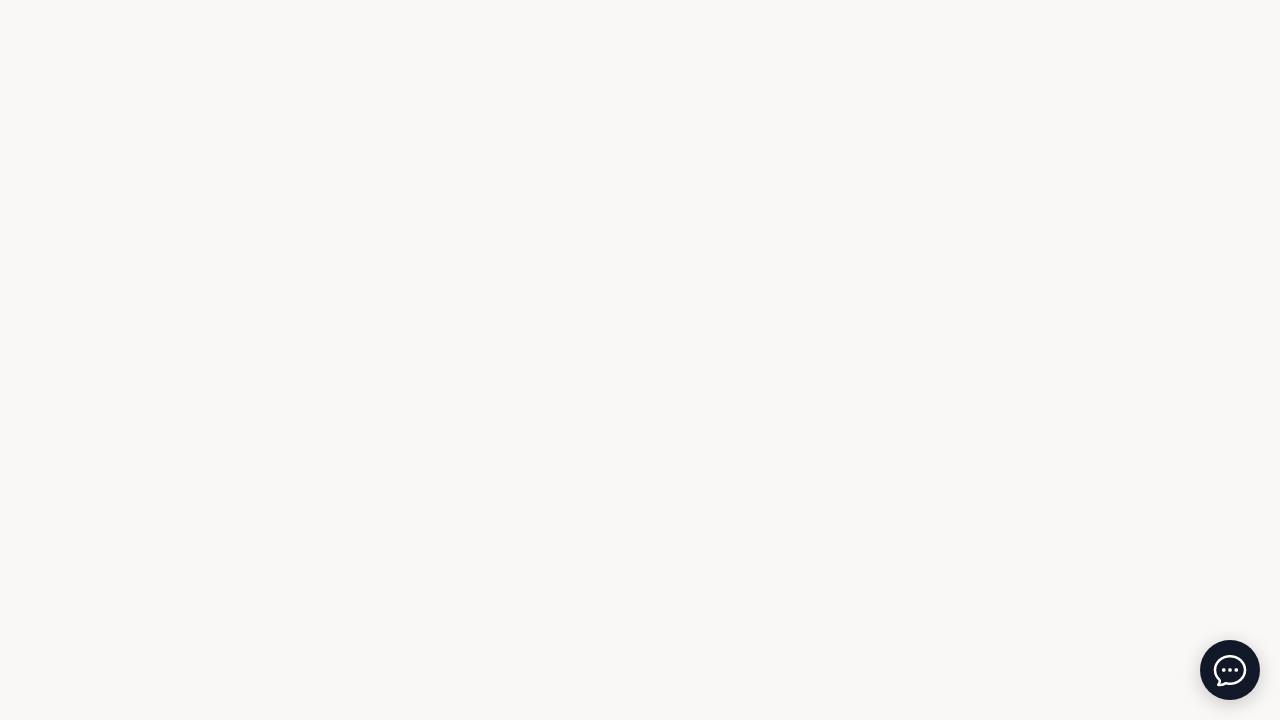

--- FILE ---
content_type: text/html; charset=UTF-8
request_url: https://www.tlclondon.com/property-for-sale/2-bedroom-apartment-for-sale-in-penywern-road-london-sw5-643e5c10e4646d0908d919c8643e5c10e4646d0908d919c8/
body_size: 102545
content:
<!DOCTYPE html><html><head><meta charSet="utf-8"/><meta http-equiv="x-ua-compatible" content="ie=edge"/><meta name="viewport" content="width=device-width, initial-scale=1, shrink-to-fit=no"/><style data-href="/styles.6bf3a60f91991536ff10.css" data-identity="gatsby-global-css">@charset "UTF-8";@import url(https://digital.reapit.net/tlc/RDAPluginCSS?version=0.2);.career-bio{padding-bottom:-50px}.career-bio .share{align-items:center;border-bottom:1px solid #e1ddd7;color:#434d48;display:flex;font-family:EbGaramond;font-size:.875rem;position:relative;transition:all 3s}.career-bio .share:hover{color:#bda02f}.career-bio .share i{display:inline-block;height:20px;margin-right:7px;width:20px}.career-bio .bio-img{margin:0 -20px;position:relative}.career-bio .bio-img img{width:100%}.career-bio .bio-img .icon-close-btn-team,.career-bio .bio-img .video-icon{cursor:pointer;height:48px;position:absolute;right:0;top:20%;transform:translate(-50%,-50%);width:48px;z-index:1}.career-bio .bio-details h1{color:#032716;font-family:LarkenThin;font-size:2rem;margin-bottom:12px}.career-bio .bio-details .sm-info{color:#87948e;display:inline-block;font-size:.625rem;letter-spacing:.3px;margin-bottom:25px;text-transform:uppercase}.career-bio .bio-details a{display:inline-block;transition:all .3s}.career-bio .bio-details a i{display:inline-block;height:20px;margin-right:7px;width:20px}.career-bio .bio-details .mail{align-items:center;color:#032716;display:flex;font-family:EbGaramond;font-size:.875rem;font-weight:700;letter-spacing:.2px;margin-bottom:26px}.career-bio .bio-details .mail:hover{color:#bda02f;text-decoration:underline}.career-bio .bio-details .contact-us{align-items:center;color:#434d48;display:flex;font-size:.875rem;margin-bottom:30px;position:relative}.career-bio .bio-details .contact-us:after{background-color:#e1ddd7;bottom:-31px;content:"";height:1px;left:0;position:absolute;width:180px}.career-bio .bio-details .contact-us .talk-us{margin-right:12px}.career-bio .bio-details .contact-us .country{cursor:pointer;margin-right:12px}.career-bio .content-wrapper{padding-top:33px}.career-bio .content-wrapper p{color:#434d48;font-size:1rem;line-height:1.35;margin-bottom:18px}.career-bio .content-wrapper h2{color:#434d48;font-family:EbGaramond;font-size:.875rem;font-weight:700;line-height:1;line-height:1.3;margin-bottom:11px}.career-bio .content-wrapper p{font-size:.875rem;line-height:1.4;margin-bottom:0}.career-bio .content-wrapper ul{list-style:decimal;padding-left:19px}.career-bio .content-wrapper ul li{color:#434d48;font-size:.875rem;margin-bottom:4px}@media(min-width:768px){.career-bio{padding-bottom:58px}.career-bio .share{font-size:1rem}.career-bio .share:after{width:25%}.career-bio .bio-img{margin:0 -24px}.career-bio .bio-img .icon-close-btn-team,.career-bio .bio-img .video-icon{height:60px;top:13%;width:60px;z-index:1}.career-bio .bio-details{padding:59px 0 36px}.career-bio .bio-details .info{display:flex}.career-bio .bio-details a i{flex:none;height:24px;width:24px}.career-bio .bio-details .mail{font-size:1rem;margin-right:28px}.career-bio .bio-details .phone{font-size:1rem}.career-bio .bio-details .btn{margin-bottom:25px;width:241px}.career-bio .bio-details h1{font-size:2.5rem}.career-bio .bio-details .sm-info{font-size:.75rem;letter-spacing:2.3px}.career-bio .bio-details .contact-us{letter-spacing:.8px}.career-bio .bio-details .contact-us:after{bottom:-42px}.career-bio .bio-details .contact-us .talk-us{margin-right:15px}.career-bio .bio-details .contact-us .country{margin-right:16px}.career-bio .bio-details .contact-us .country img{margin:0}.career-bio .content-wrapper{padding-top:0}.career-bio .content-wrapper p{font-size:1.125rem;margin-bottom:25px}.career-bio .content-wrapper h2{font-size:1rem;margin-bottom:8px}.career-bio .content-wrapper p{font-size:1rem}.career-bio .content-wrapper ul{padding-left:23px;padding-top:5px}.career-bio .content-wrapper ul li{font-size:1rem;margin-bottom:6px}.career-bio .content-wrapper .sounds p{font-size:.875rem}}@media(min-width:992px){.career-bio{padding-bottom:100px}.career-bio .share:after{width:24%}.career-bio .bio-wrapper{display:flex;flex-direction:row-reverse;justify-content:space-between;padding-top:24px}.career-bio .bio-wrapper .bio-img{margin:0;width:35%}.career-bio .bio-wrapper .bio-img .icon-close-btn-team,.career-bio .bio-wrapper .bio-img .video-icon{height:80px;width:80px}.career-bio .bio-wrapper .bio-details-wrapper{width:65%}.career-bio .bio-wrapper .bio-details{padding:43px 0}.career-bio .bio-wrapper .bio-details .btn{margin-bottom:32px}.career-bio .bio-wrapper .bio-details .mail{margin-right:35px}.career-bio .bio-wrapper .bio-details h1{font-size:4.5rem;margin-bottom:21px}.career-bio .bio-wrapper .bio-details .sm-info{margin-bottom:32px}.career-bio .content-wrapper p{font-size:1.25rem;margin-right:5px}.career-bio .content-wrapper h2{color:#032716;font-size:1.125rem}.career-bio .content-wrapper p{font-size:1rem}}@media(min-width:1800px){.career-bio .bio-img .icon-close-btn-team,.career-bio .bio-img .video-icon{top:11%}.career-bio .share:after{width:19%}}@media only screen and (max-width:600px){.mobile{margin-top:20px}.content-wrapper{margin-bottom:20px}}@media only screen and (min-width:768px){.desktop{display:none!important}}body .freeprivacypolicy-com---nb-interstitial-overlay{background:rgba(0,0,0,.5)}body .freeprivacypolicy-com---nb-interstitial{bottom:0;height:auto;left:0;right:0;top:auto}body .freeprivacypolicy-com---nb.freeprivacypolicy-com---palette-dark{background:#032716}body .freeprivacypolicy-com---nb .cc-nb-main-container{padding:32px}@media(max-width:767px){body .freeprivacypolicy-com---nb .cc-nb-main-container{padding:20px}}body .freeprivacypolicy-com---nb .cc-nb-title{font-family:EbGaramond;margin-bottom:10px}@media(max-width:767px){body .freeprivacypolicy-com---nb .cc-nb-title{font-size:20px;margin-bottom:6px}}body .freeprivacypolicy-com---nb .cc-nb-text{font-family:EbGaramond}@media(max-width:767px){body .freeprivacypolicy-com---nb .cc-nb-text{font-size:14px;margin-bottom:14px}}body .freeprivacypolicy-com---nb .cc-nb-buttons-container button{background:#bda02f;box-shadow:none!important;color:#fff;font-family:EbGaramond;font-weight:100;letter-spacing:.5px;padding:11px 17px;text-transform:uppercase}body .freeprivacypolicy-com---nb .cc-nb-buttons-container button.cc-nb-changep{background:#fff;color:#032716}body .freeprivacypolicy-com---nb .cc-nb-buttons-container button.cc-nb-reject{display:none}body .freeprivacypolicy-com---pc-overlay{overflow-y:auto}body .freeprivacypolicy-com---pc-dialog .cc-cp-foot-byline{visibility:hidden}@media(max-width:767px){body .freeprivacypolicy-com---pc-dialog .cc-cp-foot-byline{padding:0;width:0}}body .freeprivacypolicy-com---pc-dialog input[type=checkbox].cc-custom-checkbox+label{font-size:18px;padding:0 0 0 50px}body .freeprivacypolicy-com---palette-dark .cc-pc-head-lang select{-webkit-appearance:auto;background:#fff!important;font-size:14px;height:45px;padding:12px}body .freeprivacypolicy-com---palette-dark .cc-pc-head-lang select:focus{box-shadow:none}body .freeprivacypolicy-com---palette-dark .cc-cp-foot-save{background:#bda02f;color:#fff;font-family:EbGaramond;font-weight:100;letter-spacing:.5px;padding:11px 17px;text-transform:uppercase}.react-datepicker__month-read-view--down-arrow,.react-datepicker__month-year-read-view--down-arrow,.react-datepicker__navigation-icon:before,.react-datepicker__year-read-view--down-arrow{border-color:#ccc;border-style:solid;border-width:3px 3px 0 0;content:"";display:block;height:9px;position:absolute;top:6px;width:9px}.react-datepicker-popper[data-placement^=bottom] .react-datepicker__triangle,.react-datepicker-popper[data-placement^=top] .react-datepicker__triangle{margin-left:-4px;position:absolute;width:0}.react-datepicker-popper[data-placement^=bottom] .react-datepicker__triangle:after,.react-datepicker-popper[data-placement^=bottom] .react-datepicker__triangle:before,.react-datepicker-popper[data-placement^=top] .react-datepicker__triangle:after,.react-datepicker-popper[data-placement^=top] .react-datepicker__triangle:before{border:8px solid transparent;box-sizing:content-box;content:"";height:0;left:-8px;position:absolute;width:1px;z-index:-1}.react-datepicker-popper[data-placement^=bottom] .react-datepicker__triangle:before,.react-datepicker-popper[data-placement^=top] .react-datepicker__triangle:before{border-bottom-color:#aeaeae}.react-datepicker-popper[data-placement^=bottom] .react-datepicker__triangle{margin-top:-8px;top:0}.react-datepicker-popper[data-placement^=bottom] .react-datepicker__triangle:after,.react-datepicker-popper[data-placement^=bottom] .react-datepicker__triangle:before{border-bottom-color:#f0f0f0;border-top:none}.react-datepicker-popper[data-placement^=bottom] .react-datepicker__triangle:after{top:0}.react-datepicker-popper[data-placement^=bottom] .react-datepicker__triangle:before{border-bottom-color:#aeaeae;top:-1px}.react-datepicker-popper[data-placement^=top] .react-datepicker__triangle{bottom:0;margin-bottom:-8px}.react-datepicker-popper[data-placement^=top] .react-datepicker__triangle:after,.react-datepicker-popper[data-placement^=top] .react-datepicker__triangle:before{border-bottom:none;border-top-color:#fff}.react-datepicker-popper[data-placement^=top] .react-datepicker__triangle:after{bottom:0}.react-datepicker-popper[data-placement^=top] .react-datepicker__triangle:before{border-top-color:#aeaeae;bottom:-1px}.react-datepicker-wrapper{border:0;display:inline-block;padding:0;width:100%}.react-datepicker{background-color:#fff;border:1px solid #aeaeae;border-radius:.3rem;color:#000;display:inline-block;font-family:Helvetica Neue,helvetica,arial,sans-serif;font-size:.8rem;position:relative}.react-datepicker--time-only .react-datepicker__triangle{left:35px}.react-datepicker--time-only .react-datepicker__time-container{border-left:0}.react-datepicker--time-only .react-datepicker__time,.react-datepicker--time-only .react-datepicker__time-box{border-bottom-left-radius:.3rem;border-bottom-right-radius:.3rem}.react-datepicker__triangle{left:50px;position:absolute}.react-datepicker-popper{z-index:1}.react-datepicker-popper[data-placement^=bottom]{padding-top:10px}.react-datepicker-popper[data-placement=bottom-end] .react-datepicker__triangle,.react-datepicker-popper[data-placement=top-end] .react-datepicker__triangle{left:auto;right:50px}.react-datepicker-popper[data-placement^=top]{padding-bottom:10px}.react-datepicker-popper[data-placement^=right]{padding-left:8px}.react-datepicker-popper[data-placement^=right] .react-datepicker__triangle{left:auto;right:42px}.react-datepicker-popper[data-placement^=left]{padding-right:8px}.react-datepicker-popper[data-placement^=left] .react-datepicker__triangle{left:42px;right:auto}.react-datepicker__header{background-color:#f0f0f0;border-bottom:1px solid #aeaeae;border-top-left-radius:.3rem;padding:8px 0;position:relative;text-align:center}.react-datepicker__header--time{padding-bottom:8px;padding-left:5px;padding-right:5px}.react-datepicker__header--time:not(.react-datepicker__header--time--only){border-top-left-radius:0}.react-datepicker__header:not(.react-datepicker__header--has-time-select){border-top-right-radius:.3rem}.react-datepicker__month-dropdown-container--scroll,.react-datepicker__month-dropdown-container--select,.react-datepicker__month-year-dropdown-container--scroll,.react-datepicker__month-year-dropdown-container--select,.react-datepicker__year-dropdown-container--scroll,.react-datepicker__year-dropdown-container--select{display:inline-block;margin:0 15px}.react-datepicker-time__header,.react-datepicker-year-header,.react-datepicker__current-month{color:#000;font-size:.944rem;font-weight:700;margin-top:0}.react-datepicker-time__header{overflow:hidden;text-overflow:ellipsis;white-space:nowrap}.react-datepicker__navigation{align-items:center;background:none;border:none;cursor:pointer;display:flex;height:32px;justify-content:center;overflow:hidden;padding:0;position:absolute;text-align:center;text-indent:-999em;top:2px;width:32px;z-index:1}.react-datepicker__navigation--previous{left:2px}.react-datepicker__navigation--next{right:2px}.react-datepicker__navigation--next--with-time:not(.react-datepicker__navigation--next--with-today-button){right:85px}.react-datepicker__navigation--years{display:block;margin-left:auto;margin-right:auto;position:relative;top:0}.react-datepicker__navigation--years-previous{top:4px}.react-datepicker__navigation--years-upcoming{top:-4px}.react-datepicker__navigation:hover :before{border-color:#a6a6a6}.react-datepicker__navigation-icon{font-size:20px;position:relative;top:-1px;width:0}.react-datepicker__navigation-icon--next{left:-2px}.react-datepicker__navigation-icon--next:before{left:-7px;transform:rotate(45deg)}.react-datepicker__navigation-icon--previous{right:-2px}.react-datepicker__navigation-icon--previous:before{right:-7px;transform:rotate(225deg)}.react-datepicker__month-container{float:left}.react-datepicker__year{margin:.4rem;text-align:center}.react-datepicker__year-wrapper{display:flex;flex-wrap:wrap;max-width:180px}.react-datepicker__year .react-datepicker__year-text{display:inline-block;margin:2px;width:4rem}.react-datepicker__month{margin:.4rem;text-align:center}.react-datepicker__month .react-datepicker__month-text,.react-datepicker__month .react-datepicker__quarter-text{display:inline-block;margin:2px;width:4rem}.react-datepicker__input-time-container{clear:both;float:left;margin:5px 0 10px 15px;text-align:left;width:100%}.react-datepicker__input-time-container .react-datepicker-time__caption,.react-datepicker__input-time-container .react-datepicker-time__input-container{display:inline-block}.react-datepicker__input-time-container .react-datepicker-time__input-container .react-datepicker-time__input{display:inline-block;margin-left:10px}.react-datepicker__input-time-container .react-datepicker-time__input-container .react-datepicker-time__input input{width:auto}.react-datepicker__input-time-container .react-datepicker-time__input-container .react-datepicker-time__input input[type=time]::-webkit-inner-spin-button,.react-datepicker__input-time-container .react-datepicker-time__input-container .react-datepicker-time__input input[type=time]::-webkit-outer-spin-button{-webkit-appearance:none;margin:0}.react-datepicker__input-time-container .react-datepicker-time__input-container .react-datepicker-time__input input[type=time]{-moz-appearance:textfield}.react-datepicker__input-time-container .react-datepicker-time__input-container .react-datepicker-time__delimiter{display:inline-block;margin-left:5px}.react-datepicker__time-container{border-left:1px solid #aeaeae;float:right;width:85px}.react-datepicker__time-container--with-today-button{border:1px solid #aeaeae;border-radius:.3rem;display:inline;position:absolute;right:-87px;top:0}.react-datepicker__time-container .react-datepicker__time{background:#fff;border-bottom-right-radius:.3rem;position:relative}.react-datepicker__time-container .react-datepicker__time .react-datepicker__time-box{border-bottom-right-radius:.3rem;margin:0 auto;overflow-x:hidden;text-align:center;width:85px}.react-datepicker__time-container .react-datepicker__time .react-datepicker__time-box ul.react-datepicker__time-list{box-sizing:content-box;height:calc(195px + .85rem);list-style:none;margin:0;overflow-y:scroll;padding-left:0;padding-right:0;width:100%}.react-datepicker__time-container .react-datepicker__time .react-datepicker__time-box ul.react-datepicker__time-list li.react-datepicker__time-list-item{height:30px;padding:5px 10px;white-space:nowrap}.react-datepicker__time-container .react-datepicker__time .react-datepicker__time-box ul.react-datepicker__time-list li.react-datepicker__time-list-item:hover{background-color:#f0f0f0;cursor:pointer}.react-datepicker__time-container .react-datepicker__time .react-datepicker__time-box ul.react-datepicker__time-list li.react-datepicker__time-list-item--selected{background-color:#216ba5;color:#fff;font-weight:700}.react-datepicker__time-container .react-datepicker__time .react-datepicker__time-box ul.react-datepicker__time-list li.react-datepicker__time-list-item--selected:hover{background-color:#216ba5}.react-datepicker__time-container .react-datepicker__time .react-datepicker__time-box ul.react-datepicker__time-list li.react-datepicker__time-list-item--disabled{color:#ccc}.react-datepicker__time-container .react-datepicker__time .react-datepicker__time-box ul.react-datepicker__time-list li.react-datepicker__time-list-item--disabled:hover{background-color:transparent;cursor:default}.react-datepicker__week-number{color:#ccc;display:inline-block;line-height:1.7rem;margin:.166rem;text-align:center;width:1.7rem}.react-datepicker__week-number.react-datepicker__week-number--clickable{cursor:pointer}.react-datepicker__week-number.react-datepicker__week-number--clickable:hover{background-color:#f0f0f0;border-radius:.3rem}.react-datepicker__day-names,.react-datepicker__week{white-space:nowrap}.react-datepicker__day-names{margin-bottom:-8px}.react-datepicker__day,.react-datepicker__day-name,.react-datepicker__time-name{color:#000;display:inline-block;line-height:1.7rem;margin:.166rem;text-align:center;width:1.7rem}.react-datepicker__day,.react-datepicker__month-text,.react-datepicker__quarter-text,.react-datepicker__year-text{cursor:pointer}.react-datepicker__day:hover,.react-datepicker__month-text:hover,.react-datepicker__quarter-text:hover,.react-datepicker__year-text:hover{background-color:#f0f0f0;border-radius:.3rem}.react-datepicker__day--today,.react-datepicker__month-text--today,.react-datepicker__quarter-text--today,.react-datepicker__year-text--today{font-weight:700}.react-datepicker__day--highlighted,.react-datepicker__month-text--highlighted,.react-datepicker__quarter-text--highlighted,.react-datepicker__year-text--highlighted{background-color:#3dcc4a;border-radius:.3rem;color:#fff}.react-datepicker__day--highlighted:hover,.react-datepicker__month-text--highlighted:hover,.react-datepicker__quarter-text--highlighted:hover,.react-datepicker__year-text--highlighted:hover{background-color:#32be3f}.react-datepicker__day--highlighted-custom-1,.react-datepicker__month-text--highlighted-custom-1,.react-datepicker__quarter-text--highlighted-custom-1,.react-datepicker__year-text--highlighted-custom-1{color:#f0f}.react-datepicker__day--highlighted-custom-2,.react-datepicker__month-text--highlighted-custom-2,.react-datepicker__quarter-text--highlighted-custom-2,.react-datepicker__year-text--highlighted-custom-2{color:green}.react-datepicker__day--in-range,.react-datepicker__day--in-selecting-range,.react-datepicker__day--selected,.react-datepicker__month-text--in-range,.react-datepicker__month-text--in-selecting-range,.react-datepicker__month-text--selected,.react-datepicker__quarter-text--in-range,.react-datepicker__quarter-text--in-selecting-range,.react-datepicker__quarter-text--selected,.react-datepicker__year-text--in-range,.react-datepicker__year-text--in-selecting-range,.react-datepicker__year-text--selected{background-color:#216ba5;border-radius:.3rem;color:#fff}.react-datepicker__day--in-range:hover,.react-datepicker__day--in-selecting-range:hover,.react-datepicker__day--selected:hover,.react-datepicker__month-text--in-range:hover,.react-datepicker__month-text--in-selecting-range:hover,.react-datepicker__month-text--selected:hover,.react-datepicker__quarter-text--in-range:hover,.react-datepicker__quarter-text--in-selecting-range:hover,.react-datepicker__quarter-text--selected:hover,.react-datepicker__year-text--in-range:hover,.react-datepicker__year-text--in-selecting-range:hover,.react-datepicker__year-text--selected:hover{background-color:#1d5d90}.react-datepicker__day--keyboard-selected,.react-datepicker__month-text--keyboard-selected,.react-datepicker__quarter-text--keyboard-selected,.react-datepicker__year-text--keyboard-selected{background-color:#bad9f1;border-radius:.3rem;color:#000}.react-datepicker__day--keyboard-selected:hover,.react-datepicker__month-text--keyboard-selected:hover,.react-datepicker__quarter-text--keyboard-selected:hover,.react-datepicker__year-text--keyboard-selected:hover{background-color:#1d5d90}.react-datepicker__day--in-selecting-range:not(.react-datepicker__day--in-range,.react-datepicker__month-text--in-range,.react-datepicker__quarter-text--in-range,.react-datepicker__year-text--in-range),.react-datepicker__month-text--in-selecting-range:not(.react-datepicker__day--in-range,.react-datepicker__month-text--in-range,.react-datepicker__quarter-text--in-range,.react-datepicker__year-text--in-range),.react-datepicker__quarter-text--in-selecting-range:not(.react-datepicker__day--in-range,.react-datepicker__month-text--in-range,.react-datepicker__quarter-text--in-range,.react-datepicker__year-text--in-range),.react-datepicker__year-text--in-selecting-range:not(.react-datepicker__day--in-range,.react-datepicker__month-text--in-range,.react-datepicker__quarter-text--in-range,.react-datepicker__year-text--in-range){background-color:rgba(33,107,165,.5)}.react-datepicker__month--selecting-range .react-datepicker__day--in-range:not(.react-datepicker__day--in-selecting-range,.react-datepicker__month-text--in-selecting-range,.react-datepicker__quarter-text--in-selecting-range,.react-datepicker__year-text--in-selecting-range),.react-datepicker__month--selecting-range .react-datepicker__month-text--in-range:not(.react-datepicker__day--in-selecting-range,.react-datepicker__month-text--in-selecting-range,.react-datepicker__quarter-text--in-selecting-range,.react-datepicker__year-text--in-selecting-range),.react-datepicker__month--selecting-range .react-datepicker__quarter-text--in-range:not(.react-datepicker__day--in-selecting-range,.react-datepicker__month-text--in-selecting-range,.react-datepicker__quarter-text--in-selecting-range,.react-datepicker__year-text--in-selecting-range),.react-datepicker__month--selecting-range .react-datepicker__year-text--in-range:not(.react-datepicker__day--in-selecting-range,.react-datepicker__month-text--in-selecting-range,.react-datepicker__quarter-text--in-selecting-range,.react-datepicker__year-text--in-selecting-range){background-color:#f0f0f0;color:#000}.react-datepicker__day--disabled,.react-datepicker__month-text--disabled,.react-datepicker__quarter-text--disabled,.react-datepicker__year-text--disabled{color:#ccc;cursor:default}.react-datepicker__day--disabled:hover,.react-datepicker__month-text--disabled:hover,.react-datepicker__quarter-text--disabled:hover,.react-datepicker__year-text--disabled:hover{background-color:transparent}.react-datepicker__input-container{display:inline-block;position:relative;width:100%}.react-datepicker__input-container .react-datepicker__calendar-icon{padding:.5rem;position:absolute}.react-datepicker__view-calendar-icon input{padding:6px 10px 5px 25px}.react-datepicker__month-read-view,.react-datepicker__month-year-read-view,.react-datepicker__year-read-view{border:1px solid transparent;border-radius:.3rem;position:relative}.react-datepicker__month-read-view:hover,.react-datepicker__month-year-read-view:hover,.react-datepicker__year-read-view:hover{cursor:pointer}.react-datepicker__month-read-view:hover .react-datepicker__month-read-view--down-arrow,.react-datepicker__month-read-view:hover .react-datepicker__year-read-view--down-arrow,.react-datepicker__month-year-read-view:hover .react-datepicker__month-read-view--down-arrow,.react-datepicker__month-year-read-view:hover .react-datepicker__year-read-view--down-arrow,.react-datepicker__year-read-view:hover .react-datepicker__month-read-view--down-arrow,.react-datepicker__year-read-view:hover .react-datepicker__year-read-view--down-arrow{border-top-color:#b3b3b3}.react-datepicker__month-read-view--down-arrow,.react-datepicker__month-year-read-view--down-arrow,.react-datepicker__year-read-view--down-arrow{right:-16px;top:0;transform:rotate(135deg)}.react-datepicker__month-dropdown,.react-datepicker__month-year-dropdown,.react-datepicker__year-dropdown{background-color:#f0f0f0;border:1px solid #aeaeae;border-radius:.3rem;left:25%;position:absolute;text-align:center;top:30px;width:50%;z-index:1}.react-datepicker__month-dropdown:hover,.react-datepicker__month-year-dropdown:hover,.react-datepicker__year-dropdown:hover{cursor:pointer}.react-datepicker__month-dropdown--scrollable,.react-datepicker__month-year-dropdown--scrollable,.react-datepicker__year-dropdown--scrollable{height:150px;overflow-y:scroll}.react-datepicker__month-option,.react-datepicker__month-year-option,.react-datepicker__year-option{display:block;line-height:20px;margin-left:auto;margin-right:auto;width:100%}.react-datepicker__month-option:first-of-type,.react-datepicker__month-year-option:first-of-type,.react-datepicker__year-option:first-of-type{border-top-left-radius:.3rem;border-top-right-radius:.3rem}.react-datepicker__month-option:last-of-type,.react-datepicker__month-year-option:last-of-type,.react-datepicker__year-option:last-of-type{border-bottom-left-radius:.3rem;border-bottom-right-radius:.3rem;-webkit-user-select:none;user-select:none}.react-datepicker__month-option:hover,.react-datepicker__month-year-option:hover,.react-datepicker__year-option:hover{background-color:#ccc}.react-datepicker__month-option:hover .react-datepicker__navigation--years-upcoming,.react-datepicker__month-year-option:hover .react-datepicker__navigation--years-upcoming,.react-datepicker__year-option:hover .react-datepicker__navigation--years-upcoming{border-bottom-color:#b3b3b3}.react-datepicker__month-option:hover .react-datepicker__navigation--years-previous,.react-datepicker__month-year-option:hover .react-datepicker__navigation--years-previous,.react-datepicker__year-option:hover .react-datepicker__navigation--years-previous{border-top-color:#b3b3b3}.react-datepicker__month-option--selected,.react-datepicker__month-year-option--selected,.react-datepicker__year-option--selected{left:15px;position:absolute}.react-datepicker__close-icon{background-color:transparent;border:0;cursor:pointer;display:table-cell;height:100%;outline:0;padding:0 6px 0 0;position:absolute;right:0;top:0;vertical-align:middle}.react-datepicker__close-icon:after{background-color:#216ba5;border-radius:50%;color:#fff;content:"×";cursor:pointer;display:table-cell;font-size:12px;height:16px;line-height:1;padding:2px;text-align:center;vertical-align:middle;width:16px}.react-datepicker__today-button{background:#f0f0f0;border-top:1px solid #aeaeae;clear:left;cursor:pointer;font-weight:700;padding:5px 0;text-align:center}.react-datepicker__portal{align-items:center;background-color:rgba(0,0,0,.8);display:flex;height:100vh;justify-content:center;left:0;position:fixed;top:0;width:100vw;z-index:2147483647}.react-datepicker__portal .react-datepicker__day,.react-datepicker__portal .react-datepicker__day-name,.react-datepicker__portal .react-datepicker__time-name{line-height:3rem;width:3rem}@media (max-height:550px),(max-width:400px){.react-datepicker__portal .react-datepicker__day,.react-datepicker__portal .react-datepicker__day-name,.react-datepicker__portal .react-datepicker__time-name{line-height:2rem;width:2rem}}.react-datepicker__portal .react-datepicker-time__header,.react-datepicker__portal .react-datepicker__current-month{font-size:1.44rem}.react-datepicker__children-container{height:auto;margin:.4rem;padding-left:.2rem;padding-right:.2rem;width:13.8rem}.react-datepicker__aria-live{border:0;-webkit-clip-path:circle(0);clip-path:circle(0);height:1px;margin:-1px;overflow:hidden;padding:0;position:absolute;white-space:nowrap;width:1px}.react-datepicker__calendar-icon{height:1em;vertical-align:-.125em;width:1em}.at-glance{padding:27px 0;position:relative}@media (min-width:768px){.at-glance{padding:64px 0}}@media (min-width:1200px){.at-glance{padding:72px 0}}@media (min-width:1800px){.at-glance{padding:96px 0}}.at-glance .heading{font-size:.625rem;letter-spacing:.4px;margin-bottom:18px;text-transform:uppercase}@media (min-width:768px){.at-glance .heading{font-size:.75rem;letter-spacing:2.4px;margin-bottom:32px}}@media (min-width:1200px){.at-glance .heading{margin-bottom:31px}}@media (min-width:1800px){.at-glance .heading{margin-bottom:32px}}.at-glance h1{font-family:EbGaramond;font-size:1.25rem;line-height:1.1;margin-bottom:24px;text-transform:none}@media (min-width:768px){.at-glance h1{font-size:2.5rem;margin-bottom:41px}}@media (min-width:1200px){.at-glance h1{padding-right:10%}}@media (min-width:1400px){.at-glance h1{padding-right:20%}}@media (min-width:1600px){.at-glance h1{padding-right:25%}}@media (min-width:1800px){.at-glance h1{padding-right:27%}}@media (min-width:768px){.at-glance .img-wrap{max-width:775px}}.at-glance .img-wrap img{display:block;-o-object-fit:cover;object-fit:cover;width:100%}.at-glance .divider{background:#e1ddd7;bottom:0;display:none;height:1px;left:0;margin:0 auto;position:absolute;right:0;top:auto;width:calc(100% - 40px)}@media (min-width:768px){.at-glance .divider{display:block}}@media (min-width:992px){.at-glance .divider{max-width:1140px}}@media (min-width:1800px){.at-glance .divider{max-width:1400px}}.awards{padding:52px 0}@media (min-width:768px){.awards{padding:81px 0 0}}@media (min-width:992px){.awards{padding:105px 0 88px}}@media (min-width:1200px){.awards{padding:72px 0}}@media (min-width:1800px){.awards{padding:96px 0}}.awards .accordion{position:relative}.awards .accordion:before{background:#f0ede7;bottom:auto;content:"";height:calc(100% - 40px);left:3px;position:absolute;right:auto;top:22px;width:1px;z-index:1}.awards .accordion .accordion-item{border:0;margin-bottom:2.6px}.awards .accordion .accordion-item .accordion-header>button{color:#034225;display:inline-block;font-size:.625rem;letter-spacing:1.9px;padding:0 0 0 24px;position:relative}.awards .accordion .accordion-item .accordion-header>button:after{background:#034225;border-radius:50%;bottom:auto;height:8px;left:0;position:absolute;right:auto;top:14px;width:8px;z-index:2}.awards .accordion .accordion-item .accordion-header>button.collapsed{color:#87948e;letter-spacing:.4px}.awards .accordion .accordion-item .accordion-header>button.collapsed:after{background:#e1ddd7}.awards .accordion .accordion-item .accordion-body{padding:14px 0 19px 25px}.awards .award-wrap{margin-bottom:33px}@media (min-width:768px){.awards .award-wrap{margin-bottom:44px}}@media (min-width:1200px){.awards .award-wrap{margin-bottom:80px}}.awards .award-wrap:first-child .img-wrap{display:block}.awards .award-wrap:last-child{margin-bottom:0}.awards .award-wrap .date{color:#434d48;font-size:.625rem;letter-spacing:.4px;margin-bottom:8px;text-transform:uppercase}@media (min-width:768px){.awards .award-wrap .date{font-size:.75rem;letter-spacing:2.4px;margin-bottom:13px}}.awards .award-wrap h2{font-family:EbGaramond;font-size:1.25rem;line-height:1.15;padding-right:10px}@media (min-width:768px){.awards .award-wrap h2{font-size:1.5rem;margin-bottom:16px}}@media (min-width:1200px){.awards .award-wrap h2{font-size:2rem;margin-bottom:16px;padding-right:16%}}.awards .award-wrap p{margin-bottom:15px}@media (min-width:768px){.awards .award-wrap p{font-size:1rem;line-height:1.37;margin-bottom:24px}}.awards .award-wrap p button{background:transparent;border:0;color:#032716;padding:0;text-decoration:underline}.awards .award-wrap p a{color:#bda02f}.awards .award-wrap p a:hover{color:#f0c61d}.awards .award-wrap .img-wrap{display:none;height:160px;width:311px}@media (min-width:768px){.awards .award-wrap .img-wrap{height:275px;width:auto}}.awards .award-wrap .img-wrap img{display:block;height:100%;-o-object-fit:cover;object-fit:cover;width:100%}@media (min-width:1200px){.awards .award-wrap .img-wrap{display:block}}@media (min-width:768px){.awards .tab-wrap{align-items:flex-start;display:flex;justify-content:space-between}.awards .tab-wrap .nav.nav-tabs{border:0;flex-direction:column;margin-top:-4px;width:150px}}@media (min-width:1200px){.awards .tab-wrap .nav.nav-tabs{width:70px}}.awards .tab-wrap .nav.nav-tabs .nav-item{margin-bottom:22px}.awards .tab-wrap .nav.nav-tabs .nav-item:first-child{margin-bottom:21px}.awards .tab-wrap .nav.nav-tabs .nav-item .nav-link{display:block}@media (min-width:768px){.awards .tab-wrap .nav.nav-tabs .nav-item .nav-link{background:transparent;border:0;border-radius:0;color:#87948e;display:inline-block;font-size:.75rem;letter-spacing:2.4px;padding:0 0 0 25px;position:relative}.awards .tab-wrap .nav.nav-tabs .nav-item .nav-link:after{background:#e1ddd7;border-radius:50%;bottom:auto;content:"";height:8px;left:0;position:absolute;right:auto;top:1px;width:8px;z-index:2}.awards .tab-wrap .nav.nav-tabs .nav-item .nav-link:before{background:#f0ede7;bottom:auto;content:"";height:40px;left:3px;position:absolute;right:auto;top:0;width:2px}.awards .tab-wrap .nav.nav-tabs .nav-item .nav-link.active{color:#034225;font-family:EbGaramond}.awards .tab-wrap .nav.nav-tabs .nav-item .nav-link.active:after{background:#034225}}.awards .tab-wrap .nav.nav-tabs .nav-item:last-child .nav-link:before{display:none}@media (min-width:768px){.awards .tab-wrap .tab-content{width:calc(100% - 184px)}}@media (min-width:1200px){.awards .tab-wrap .tab-content{padding-bottom:0;width:calc(100% - 98px)}}@media (min-width:1600px){.awards .tab-wrap .tab-content{width:calc(100% - 147px)}}@media (min-width:1200px){.awards .tab-wrap .award-wrap{display:flex;justify-content:space-between}.awards .tab-wrap .award-wrap .content-wrap{width:60%}}@media (min-width:1400px){.awards .tab-wrap .award-wrap .content-wrap{width:56%}}@media (min-width:1200px){.awards .tab-wrap .award-wrap .img-wrap{height:auto;min-height:260px;width:35.3%}.awards .tab-wrap .award-wrap:nth-child(2) .img-wrap{height:436px}}.module-container{padding-top:32px}.module-container .module-wrap-list .sm-text{display:block;font-size:.625rem;letter-spacing:.4px;margin-bottom:18px;text-align:center;text-transform:uppercase}.module-container .module-wrap-list h2{color:#032716;font-family:EbGaramond;font-size:1.5rem;line-height:1.1;margin-bottom:22px;padding:0 8px;text-align:center}.module-container .module-wrap-list .service-wrapper .service-block{align-items:inherit;margin-bottom:8px}.module-container .module-wrap-list .service-wrapper .service-block .service-img{align-items:stretch;display:flex;height:auto;width:80px}.module-container .module-wrap-list .service-wrapper .service-block .service-img img{height:100%;width:100%}.module-container .module-wrap-list .service-wrapper .service-block .service-contact{padding:22px 15px 18px}.module-container .module-wrap-list .service-wrapper .service-block .service-contact h3{line-height:1.3;margin-bottom:5px}.module-container .module-wrap-list .service-wrapper .service-block .service-contact .sm-info{line-height:1.4}@media screen and (min-width:768px){.module-container{padding-top:0}.module-container .service-list{padding-top:64px}.module-container .module-wrap-list .sm-text{font-size:.75rem;letter-spacing:2.3px;margin-bottom:30px;width:100%}.module-container .module-wrap-list h2{font-size:2.5rem;margin-bottom:48px;margin-right:4px}.module-container .module-wrap-list .service-wrapper{margin-bottom:16px;width:100%}.module-container .module-wrap-list .service-wrapper .service-block{margin-bottom:0;width:100%}.module-container .module-wrap-list .service-wrapper .service-block .service-img{height:auto;min-width:120px;width:120px}.module-container .module-wrap-list .service-wrapper .service-block .service-contact{padding:19px 24px}.module-container .module-wrap-list .service-wrapper .service-block .service-contact h3{margin-bottom:4px}}@media screen and (min-width:992px){.module-container .service-list{margin:0}.module-container .service-wrapper{margin-left:0;margin-right:0}.module-container .module-wrap-list h2{margin:0 auto 48px;max-width:1032px}.module-container .module-wrap-list .service-wrapper .service-block .service-img{height:auto;width:140px}.module-container .module-wrap-list .service-wrapper .service-block .service-contact{height:auto;padding:24px}}@media screen and (min-width:1200px){.module-container{padding-top:0}.module-container .service-list{padding:72px 0}}@media screen and (min-width:1800px){.module-container .service-list{border-top:none;padding:96px 0}}@media screen and (max-width:768px){.module-container .module-wrap-list .service-wrapper .service-block .service-img{min-width:120px;width:120px}}@media screen and (max-width:600px){.module-container .module-wrap-list .service-wrapper .service-block .service-img img{margin-left:15px;margin-top:28px;-o-object-fit:contain;object-fit:contain;-o-object-position:top left;object-position:top left;width:100%}}.core-values{padding:10px 0 30px;position:relative;text-align:center}@media (min-width:768px){.core-values{padding:64px 0}}@media (min-width:1200px){.core-values{padding:72px 0}}@media (min-width:1800px){.core-values{padding:96px 0}}.core-values .heading{color:#434d48;display:block;font-size:.625rem;letter-spacing:.4px;margin-bottom:18px;text-align:center;text-transform:uppercase}@media (min-width:768px){.core-values .heading{font-size:.75rem;letter-spacing:2.4px;margin-bottom:24px}}@media (min-width:1200px){.core-values .heading{margin-bottom:32px}}.core-values h1 p{color:#032716;font-family:EbGaramond;font-size:1.25rem;line-height:22px;margin-bottom:24px}@media (min-width:768px){.core-values h1 p{font-size:2rem;margin-bottom:41px}}@media (min-width:1200px){.core-values h1 p{font-size:2.5rem;margin-bottom:56px;padding:0 14%}}@media (min-width:1600px){.core-values h1 p{padding:0 18%}}@media (min-width:1800px){.core-values h1 p{margin-bottom:72px}}.core-values .core-values_block{display:flex;flex-wrap:wrap;justify-content:center;margin:0 -8px}@media (min-width:1200px){.core-values .core-values_block{margin:0 -18px}}@media (min-width:1600px){.core-values .core-values_block{margin:0 -24px}}.core-values .core-values_block .core-value_wrap{margin:0 4px 42px;width:calc(50% - 8px)}@media (min-width:768px){.core-values .core-values_block .core-value_wrap{width:calc(25% - 8px)}.core-values .core-values_block .core-value_wrap:last-child{margin-bottom:0}}@media (min-width:1200px){.core-values .core-values_block .core-value_wrap{margin:0 4px;width:calc(16.6% - 8px)}}.core-values .core-values_block .core-value_wrap .img-wrap{height:70px;margin:0 auto 33px;width:70px}@media (min-width:1200px){.core-values .core-values_block .core-value_wrap .img-wrap{height:80px;margin-bottom:47px;width:80px}}.core-values .core-values_block .core-value_wrap .img-wrap img{display:block;height:100%;-o-object-fit:cover;object-fit:cover;width:100%}.core-values .core-values_block .core-value_wrap .core-value_name{font-family:EbGaramond;font-size:1.25rem;margin-bottom:13px}@media (min-width:1200px){.core-values .core-values_block .core-value_wrap .core-value_name{font-size:1.5rem}}.core-values .core-values_block .core-value_wrap .core-value_info{color:#434d48;font-size:.875rem}@media (min-width:1200px){.core-values .core-values_block .core-value_wrap .core-value_info{font-size:1rem}.core-values .core-values_block .core-value_wrap .core-value_info p{margin-bottom:0}}.core-values .divider{background:#e1ddd7;bottom:0;display:none;height:1px;left:0;margin:0 auto;position:absolute;right:0;top:auto;width:calc(100% - 40px)}@media (min-width:768px){.core-values .divider{display:block}}@media (min-width:1200px){.core-values .divider{display:none}}@media (min-width:1400px){.core-values .divider{width:100%}}@media (min-width:1600px){.core-values .divider{display:none}}.counter{background:url(/static/bg_mobile-25bdd00712cbf7093dd5cc435a671d68.webp) 0 0 no-repeat;background-size:cover;overflow:hidden;padding-bottom:41px;padding-top:50px}.counter .counter-heading .sub-title{color:#d8d8d8;display:block;font-family:Brice;font-size:.625rem;letter-spacing:.4px;margin-bottom:15px;text-transform:uppercase}.counter .counter-heading h2{color:#fff;margin-bottom:27px;padding-right:30px}.counter .counter-heading h2 span span{color:#bda02f;font-family:EbGaramond;font-style:italic}.counter .counter-heading p{color:#fff;font-size:.875rem;line-height:1.4}.counter .counter-heading p a{color:#bda02f}.counter .counter-heading p a:hover{color:#f0c61d}.counter .total-count{color:#fff;display:block;font-family:LarkenThin;font-size:2rem;line-height:1;margin-bottom:15px;margin-bottom:4px;transition:all .5s}.counter .sm-content{color:#d8d8d8;font-weight:400;line-height:1.3;margin-bottom:6px;margin-right:0}.counter .total-record{margin-top:21px;max-width:254px;transition:all .5s}.counter .counter-wrap{display:flex;justify-content:space-around;margin-bottom:25px}.counter .counter-wrap .record .total-count{margin-left:45px;transition:all .5s}.counter .counter-wrap .records .total-count{margin-left:37px;margin-top:7px}.counter .counter-wrap .records .sm-content{margin-right:0}@media (min-width:768px){.counter{background:url(/static/bg_tablet-3f09ccf9b0de35a340daba7a340580c6.jpg) 0 0 no-repeat;background-size:cover;padding-bottom:64px;padding-top:64px}.counter .counter-heading .sub-title{color:#faf8f7;font-family:Brice;font-size:.75rem;letter-spacing:2.4px;margin-bottom:40px}.counter .counter-heading h2{color:#faf8f7;margin-bottom:32px;padding-right:30px}.counter .counter-heading h2 span{font-family:EbGaramond;font-style:italic}.counter .counter-heading p{color:#faf8f7;font-size:1.125rem;line-height:25.2px}.counter .counter-heading p a{color:#bda02f}.counter .counter-heading p a:hover{color:#f0c61d}.counter .total-record{max-width:none}.counter .total-count{color:#faf8f7;font-size:5rem;font-weight:400;letter-spacing:-3.5px;margin-bottom:3px}.counter .sm-content{color:#faf8f7;font-size:1rem}}@media (min-width:992px){.counter{background:url(/static/bg_1400-b57e9e89043b953dada13a7ada907f9c.webp) 0 0 no-repeat;background-size:cover}.counter .counter-heading h2{margin-bottom:56px;max-width:750px}.counter .counter-heading h2 span{font-family:EbGaramond;font-style:italic}.counter .counter-heading p{font-size:1.25rem;line-height:28px;margin-left:195px;max-width:815px}.counter .counter-heading p a{color:#bda02f}.counter .counter-heading p a:hover{color:#f0c61d}.counter .total-record{align-items:center;display:flex!important;margin-bottom:0}.counter .total-count{display:inline-block;font-size:6rem;margin-bottom:0;margin-left:12px;margin-right:49px}.counter .sm-content{font-size:1rem;line-height:22.4px;margin:0}.counter .records .sm-content{margin-left:8px;margin-right:0}.counter .total-block{padding:64px 0}}@media (min-width:1200px){.counter{padding-bottom:170px}}@media (min-width:1600px){.counter{background:url(/static/bg_1600-bcf9490cfaddbbe03a6c267997f63774.jpg) 0 0 no-repeat;background-size:cover;padding-bottom:145px}.counter .counter-heading h2{font-size:6rem;line-height:86.4px;max-width:1000px}.counter .counter-heading h2 span{font-family:LarkenThin}.counter .counter-heading p{font-size:1.5rem;line-height:33.6px;margin-left:243px;max-width:888px}.counter .counter-heading p a{color:#bda02f}.counter .counter-heading p a:hover{color:#f0c61d}.counter .counter-slider{padding-left:100px;padding-top:49px}}@media (min-width:1800px){.counter{background:url(/static/bg_1800-0d321f27a75f08cc8808a672ec36ae3e.jpg) 0 0 no-repeat;background-size:cover}.counter .counter-slider{padding-left:30px;padding-right:30px}.counter .counter-slider .slick-list{overflow:visible}.counter .counter-heading h2{font-size:6rem;line-height:86.4px}}@media (min-width:1200px){.counter{padding:72px 0}.counter .counter-heading .sub-title{font-family:Brice;margin-bottom:40px}.counter .counter-heading h2{margin-bottom:48px}.counter .counter-heading p:last-child{margin-bottom:5px}.counter .counter-slider{padding-bottom:0;padding-top:72px}.counter .counter-slider .total-record{margin-top:0;padding-bottom:0}.counter .counter-slider .total-record .total-count{line-height:1}}@media (min-width:1800px){.counter{padding:96px 0}.counter .counter-heading h2{margin-bottom:56px}.counter .counter-slider{padding-bottom:0;padding-top:96px}}@media (min-width:1600px){.Homepage .counter .counter-heading h2{font-size:4rem;line-height:70.4px}}.customer-review{padding:50px 0 30px}.customer-review .text{color:#434d48;display:block;font-family:Brice;font-size:.625rem;letter-spacing:.4px;margin-bottom:25px;text-transform:uppercase}.customer-review p{color:#000;font-family:EbGaramond;font-size:1.5rem;line-height:26.4px;margin-bottom:33px}.customer-review .customer-details{margin-bottom:50px}.customer-review .customer-details .customer-name{color:#434d48;display:block;font-size:.875rem;margin-bottom:10px;text-transform:capitalize}.customer-review .customer-details .duration{color:#87948e;display:block;font-size:.875rem}.customer-review .mob-hide{display:none}.customer-review .customer-profile{margin-bottom:30px;overflow:hidden;position:relative}.customer-review .customer-profile img{cursor:pointer;display:block;height:320px;-o-object-fit:cover;object-fit:cover;transform:scale(1);transition:all .3s;width:100%}.customer-review .customer-profile:hover img{transform:scale(1.1)}.customer-review .customer-profile .video-icon{background-size:48px;cursor:pointer;height:48px;position:absolute;right:20px;top:20px;transform:scale(1);transition:all .3s;width:48px;z-index:2}.customer-review .customer-profile .video-icon:hover{transform:scale(1.05)}.customer-review .rating-wrap,.customer-review .rating-wrap .google-rating{margin-bottom:20px}.customer-review .rating-wrap .google-rating img{display:block;width:97px}.customer-review .rating-wrap .rating{color:#293034;font-size:.875rem}.customer-review .rating-wrap .rating .review{font-weight:700}@media (min-width:768px){.customer-review{padding:64px 0}.customer-review .text{font-family:Brice;font-size:.75rem;letter-spacing:2.2px;margin-bottom:32px;word-spacing:3px}.customer-review p{color:#032716;font-size:2.5rem;line-height:44px;margin-bottom:61px}.customer-review .customer-details{margin-bottom:60px}.customer-review .customer-details .customer-name{font-size:1rem;margin-bottom:14px}.customer-review .desk-hide{display:none}.customer-review .customer-profile{margin-bottom:0}.customer-review .customer-profile img{height:560px}.customer-review .customer-profile .video-icon{background-size:80px;height:80px;width:80px}.customer-review .rating-wrap{margin-bottom:0}.customer-review .rating-wrap .rating{font-size:1rem;margin-left:33px}}@media (min-width:992px){.customer-review p{font-size:2rem;line-height:35.2px;margin-bottom:65px}.customer-review .customer-details{margin-bottom:276px}.customer-review .rtl-wrap{padding-left:115px}.customer-review .ltl-block{width:106%}.customer-review .customer-profile img{height:700px}.customer-review .customer-profile .video-icon{background-size:80px;height:80px;right:30px;top:30px;width:80px}.customer-review .rating-wrap .rating{font-size:1rem}}@media (min-width:1600px){.customer-review{padding-bottom:95px}.customer-review p{font-size:2.5rem;line-height:44px}.customer-review .customer-details{margin-bottom:226px}.customer-review .rtl-wrap{padding-left:125px}.customer-review .ltl-block{width:100%}.customer-review .rating-wrap .rating{font-size:1rem}}@media (min-width:1800px){.customer-review .rtl-wrap{padding-left:138px}.customer-review .ltl-block{width:99%}}@media (min-width:768px)and (max-width:991.98px){.customer-review .ltl-block p.rm-margin br{display:none}.customer-review .ltl-block p.rm-margin p{margin-bottom:32px!important}.customer-review .ltl-block p.rm-margin p.customer-name{margin-bottom:0!important;margin-top:56px}}@media (min-width:1200px){.customer-review{padding:72px 0}}@media (min-width:1800px){.customer-review{padding:96px 0}}.garden-squares{overflow:hidden;position:relative}.garden-squares .container{padding-bottom:42px;padding-top:42px}@media (min-width:768px){.garden-squares .container{border-top:1px solid #d8d8d8;padding-bottom:64px;padding-top:64px}}@media (min-width:1200px){.garden-squares .container{padding-bottom:72px;padding-top:72px}}@media (min-width:1800px){.garden-squares .container{padding-bottom:96px;padding-top:96px}}@media (min-width:1200px){.garden-squares .content-wrap{z-index:2}}.garden-squares .heading{color:#434d48;display:block;font-family:Brice;font-size:.625rem;letter-spacing:.4px;margin-bottom:15px;text-transform:uppercase}@media (min-width:768px){.garden-squares .heading{color:#032716;font-size:.75rem;letter-spacing:2.4px;margin-bottom:30px}}@media (min-width:1400px){.garden-squares .heading{margin-bottom:32px;margin-top:2px}}.garden-squares h1{font-family:EbGaramond;font-size:.9375rem;margin-bottom:17px}@media (min-width:768px){.garden-squares h1{font-size:2.1875rem;margin-bottom:23px}}@media (min-width:1400px){.garden-squares h1{line-height:1.1;margin-bottom:35px;padding-right:60px}}@media (min-width:1800px){.garden-squares h1{margin-bottom:31px;padding-right:130px}}.garden-squares .garden_h2_heading{font-family:EbGaramond;font-size:.9375rem;line-height:1.2;margin-bottom:17px}@media (min-width:768px){.garden-squares .garden_h2_heading{font-size:2.1875rem;margin-bottom:23px}}@media (min-width:1400px){.garden-squares .garden_h2_heading{line-height:1.1;margin-bottom:35px;padding-right:60px}}@media (min-width:1800px){.garden-squares .garden_h2_heading{margin-bottom:31px;padding-right:130px}}.garden-squares p{margin-bottom:25px}@media (min-width:768px){.garden-squares p{font-size:1rem;line-height:1.35;margin-bottom:40px}}@media (min-width:1400px){.garden-squares p{margin-bottom:49px;padding-right:30px}}.garden-squares .btn{display:block;letter-spacing:.4px;margin-bottom:41px}@media (min-width:768px){.garden-squares .btn{display:inline-block;letter-spacing:2.4px;margin-bottom:49px;padding-left:60px;padding-right:60px}}@media (min-width:1200px){.garden-squares .btn{margin-bottom:0}}.garden-squares .slick-slider{margin-bottom:20px;position:relative;text-align:center}@media (min-width:768px){.garden-squares .slick-slider{margin:0 -8px}}@media (min-width:1400px){.garden-squares .slick-slider{margin:0 -15px}}@media (min-width:1600px){.garden-squares .slick-slider{margin:0 -16px}}@media (min-width:1200px){.garden-squares .slick-slider:before{background:#faf8f7;bottom:auto;content:"";height:calc(100% + 4px);left:auto;position:absolute;right:100%;top:-2px;width:100vw;z-index:1}.garden-squares .slick-slider .slick-list{overflow:visible}}@media (min-width:768px){.garden-squares .slick-slider .slick-slide{padding:0 8px}}@media (min-width:1800px){.garden-squares .slick-slider .slick-slide{padding:0 20px}}.garden-squares .slick-slider .img-wrap{margin-bottom:32px}@media (min-width:768px){.garden-squares .slick-slider .img-wrap{margin-bottom:33px}}@media (min-width:1200px){.garden-squares .slick-slider .img-wrap{margin-bottom:43px}}@media (min-width:768px){.garden-squares .slick-slider .img-wrap img{height:400px}}@media (min-width:992px){.garden-squares .slick-slider .img-wrap img{height:460px}}@media (min-width:1800px){.garden-squares .slick-slider .img-wrap img{height:500px}}.garden-squares .slick-slider .garden-wrap{font-size:.625rem;letter-spacing:.4px;margin-bottom:8px;text-transform:uppercase}@media (min-width:768px){.garden-squares .slick-slider .garden-wrap{font-size:.75rem;letter-spacing:2.4px;margin-bottom:16px}}.garden-squares .slick-slider .garden-name{color:#032716;font-family:EbGaramond;font-size:1.5rem;line-height:1.1;transition:all .3s}.garden-squares .slick-slider .garden-name:hover{color:#bda02f}@media (min-width:768px){.garden-squares .slick-slider .garden-name{font-size:2rem}}.garden-squares .slick-slider .slick-dots li{margin:0 4px}.garden-squares .slick-slider .slick-dots button{height:8px;padding:0;width:8px}.garden-squares .divider{background:#e1ddd7;bottom:0;display:none;height:1px;left:0;margin:0 auto;position:absolute;right:0;top:auto;width:calc(100% - 40px)}@media (min-width:768px){.garden-squares .divider{display:block}}@media (min-width:1200px){.garden-squares .divider{max-width:1144px}}@media (min-width:1600px){.garden-squares .divider{display:none}}.garden-squares.divider-line{border-bottom:1px solid #e1ddd7;margin:0 20px}.layout-no-banner .garden-squares .container{border-top:0}.garden-squares-list .img-wrap{margin-bottom:32px}@media (min-width:768px){.garden-squares-list .img-wrap{margin-bottom:33px}}@media (min-width:1200px){.garden-squares-list .img-wrap{margin-bottom:43px}}@media (min-width:768px){.garden-squares-list .img-wrap img{height:400px}}@media (min-width:992px){.garden-squares-list .img-wrap img{height:460px}}@media (min-width:1800px){.garden-squares-list .img-wrap img{height:500px}}.garden-squares-list .garden-wrap{font-size:.625rem;letter-spacing:.4px;margin-bottom:8px;text-transform:uppercase}@media (min-width:768px){.garden-squares-list .garden-wrap{font-size:.75rem;letter-spacing:2.4px;margin-bottom:16px}}.garden-squares-list .garden-name{color:#032716;font-family:EbGaramond;font-size:1.5rem;line-height:1.1;transition:all .3s}.garden-squares-list .garden-name:hover{color:#bda02f}@media (min-width:768px){.garden-squares-list .garden-name{font-size:2rem}.gs-list{padding-top:0!important}}@media (min-width:1200px){.gs-list .container{padding-top:40px}.gs-list .gs-list-item:nth-last-child(-n+3){margin-bottom:0!important;padding-bottom:0!important}}.services-table{margin-bottom:100px;padding-top:17px}.services-table .filter-box{display:flex;margin-bottom:22px}.services-table .filter-box .table-column{background:#fff;filter:drop-shadow(0 1px 2px rgba(0,0,0,.15));padding:19px 20px;position:relative;text-align:center;width:100%}.services-table .filter-box .table-column:last-child{background:#034225}.services-table .filter-box .table-column:last-child h3{color:#fff}.services-table .filter-box .table-column:last-child span{color:#faf8f7}.services-table .filter-box .table-column:last-child p{color:#fff}.services-table .filter-box .table-column:last-child small,.services-table .filter-box .table-column:last-child small a{color:#e1ddd7}.services-table .filter-box .table-column:after{border:8px solid transparent;border-top-color:#fff;bottom:-16px;content:"";height:0;left:0;margin:0 auto;position:absolute;right:0;width:0}.services-table .table-heading th{background:#faf8f7;display:none;font-weight:400;padding-bottom:37px;padding-top:52px;text-align:center}.services-table .table-heading th:first-child{background:#fff}.services-table .table-heading th:last-child{background:#034225}.services-table .table-heading th:last-child h3{color:#fff}.services-table .table-heading th:last-child span{color:#faf8f7}.services-table .table-heading th:last-child p{color:#fff}.services-table .table-heading th:last-child small{color:#e1ddd7}.services-table .table-heading h3{color:#034225;display:block;font-family:EbGaramond;font-size:1.125rem;padding-bottom:13px}.services-table .table-heading span{color:#434d48;display:block;font-size:.875rem;padding-bottom:11px}.services-table .table-heading small{color:#898f8d;display:block;font-size:.75rem}.services-table .table-heading small a{color:#898f8d}.services-table .table-heading:nth-child(2){background:#faf8f7}.services-table .table-heading:nth-child(3){background:#034225}.services-table .table-heading:nth-child(3) span,.services-table .table-heading:nth-child(3) strong{color:#fff}.services-table .table-block{background:#fff;padding-bottom:32px}.services-table .table-btn{margin-top:30px}.services-table .table-btn .btn{display:block;font-size:.75rem;height:auto;letter-spacing:2.4px;line-height:16px;padding:18px}.services-table table{width:100%}.services-table table tbody tr:first-child td{padding-top:33px}.services-table table tbody tr:last-child td{padding-bottom:32px}.services-table table tbody tr:last-child td:after{background:none}.services-table table tr td{padding:7.7px 16px;position:relative}.services-table table tr td:after{background:#f0ede7;bottom:0;content:"";height:1px;left:0;margin:0 auto;position:absolute;right:0;width:calc(100% - 32px)}.services-table table tr td:first-child{width:49%}.services-table table tr td:first-child i{display:none}.services-table table tr td:nth-child(2){background:#faf8f7}.services-table table tr td:nth-child(3){background:#034225}.services-table table tr td:nth-child(3):after{background:hsla(40,23%,92%,.1)}.services-table table tr td:nth-child(3) i{background:url([data-uri])}.services-table table td{color:#434d48;font-size:.75rem;line-height:16.8px}.services-table table td i{display:block;height:20px;margin:0 auto;width:20px}.services-table table tfoot td{padding:1px 0;text-align:center}.services-table table tfoot td:after{display:none}.services-table table tfoot td .btn{display:none;line-height:18px;min-width:220px}.services-table table tfoot td:last-child .btn{background:#bda02f}.services-table table tfoot td:last-child .btn:hover{background:#fff;color:#032716}@media(max-width:767px){.services-table .table-block{padding-bottom:0}.services-table.table-first-data table tr td:nth-child(2),.services-table.table-second-data table tr td:nth-child(3){display:table-cell}.services-table.table-second-data .filter-box .title_0:after,.services-table.table-second-data table tr td:nth-child(2){display:none}.services-table.table-second-data .filter-box .title_1:after{border:8px solid transparent;border-top-color:#034225;bottom:-16px;content:"";display:block;height:0;left:0;margin:0 auto;position:absolute;right:0;width:0}}@media(min-width:768px){.services-table{padding-top:0}.services-table .filter-box{display:none}.services-table .table-heading th{display:table-cell;padding-bottom:37px;padding-top:29px}.services-table .table-heading h3{font-size:1.25rem;padding-bottom:13px}.services-table .table-heading span{padding-bottom:11px}.services-table .table-block{padding-bottom:0}.services-table table tbody tr:first-child td{padding-top:5px}.services-table table tbody tr:last-child td{border:none;padding-bottom:8.3px}.services-table table tr td{display:table-cell;font-size:.875rem;padding:8.3px 16px;width:196px}.services-table table tr td:first-child{width:373px}.services-table table tr td:nth-child(3){display:table-cell}.services-table table tfoot td{padding:21px 0 49px}.services-table table tfoot td .btn{display:inline-block;min-width:0;padding:15px}.services-table table tfoot td .btn:empty{display:none}}@media(min-width:992px){.services-table .table-heading th{display:table-cell;padding-bottom:37px;padding-top:52px}.services-table .table-heading h3{font-size:2rem;padding-bottom:17px}.services-table .table-heading span{font-size:1rem;padding-bottom:16px}.services-table .table-heading small{font-size:.75rem}.services-table table tr td{font-size:.875rem;padding:7.8px 40px}.services-table table tr td:after{width:calc(100% - 80px)}.services-table table tr td:first-child{width:474px}.services-table table tr td:nth-child(2),.services-table table tr td:nth-child(3){width:440px}.services-table table tfoot td{padding:34px 0;text-align:center}.services-table table tfoot td .btn{min-width:180px}}@media(min-width:1800px){.services-table .filter-box{display:none}.services-table table tr td{font-size:.875rem;padding:8.1px 57px}.services-table table tr td:after{width:calc(100% - 114px)}.services-table table tr td:nth-child(2),.services-table table tr td:nth-child(3){width:440px}.services-table table tfoot td{padding:34px 0}.services-table table tfoot td .btn{min-width:220px}}.landlords-services{background:#f0ede7;padding-top:43px}.landlords-services .heading-block{text-align:center}.landlords-services .heading-block h2{font-family:EbGaramond;font-size:1.5rem;margin-bottom:12px}.landlords-services .heading-block p{color:#293034;font-size:.875rem}@media(min-width:768px){.landlords-services{padding-top:64px}.landlords-services .services-table{margin-bottom:64px}.landlords-services .heading-block{margin-bottom:32px}.landlords-services .heading-block h2{font-size:2.5rem;margin-bottom:4px}.landlords-services .heading-block p{font-size:1rem}}@media(min-width:768px)and (max-width:991.98px){.landlords-services .heading-block h2{line-height:45px}}@media(min-width:992px){.landlords-services .heading-block{margin-bottom:34px}.landlords-services .heading-block h2{font-size:2.5rem;margin-bottom:4px}.landlords-services .heading-block p{font-size:1rem}}@media(min-width:1200px){.landlords-services{padding-top:72px}.landlords-services .services-table{margin-bottom:72px}}@media(min-width:1800px){.landlords-services{padding-top:96px}.landlords-services .heading-block{margin-bottom:34px}.landlords-services .heading-block h2{font-size:2.5rem;margin-bottom:4px}.landlords-services .heading-block p{font-size:1rem}.landlords-services .services-table{margin-bottom:96px}}.mission-wrapper{padding-top:36px}.mission-wrapper .mission-box{padding-top:11px}.mission-wrapper .header-box{align-items:center;border-bottom:1px solid #e1ddd7;display:flex;flex-direction:column;margin-bottom:30px;padding-bottom:33px}.mission-wrapper .header-box h2{font-family:LarkenThin;font-size:1.5rem;line-height:26.4px;padding:0 8px;text-align:center}.mission-wrapper .header-box .sm-text{color:#434d48;display:inline-block;font-size:.625rem;margin-bottom:15px;text-transform:uppercase}.mission-wrapper .header-box i{display:inline-block;height:71px;margin-bottom:25px;width:77px}.mission-wrapper .header-box .img-wrap{height:70px;margin:0 auto 33px;width:70px}@media (min-width:1200px){.mission-wrapper .header-box .img-wrap{height:80px;margin-bottom:47px;width:80px}}.mission-wrapper .header-box .img-wrap img{display:block;height:100%;-o-object-fit:cover;object-fit:cover;width:100%}.mission-wrapper .accordian-list .accordion-header{height:57px;line-height:57px}.mission-wrapper .accordian-list .accordion-header button{padding:0!important}@media (min-width:768px){.mission-wrapper{padding-top:73px}.mission-wrapper .mission-block{border-bottom:1px solid #e1ddd7;padding-bottom:20px;position:relative}.mission-wrapper .mission-block:after{background:#e1ddd7;content:"";height:275px;left:50%;position:absolute;top:42%;transform:translate(-50%,-50%);width:1px}.mission-wrapper .header-box{border:none;margin-bottom:0}.mission-wrapper .header-box .sm-text{font-size:.75rem;letter-spacing:2.6px;margin-bottom:25px}.mission-wrapper .header-box i{height:78px;margin-bottom:34px;width:82px}.mission-wrapper .header-box h2{font-size:2rem;line-height:34.6px;margin:0 auto 30px;max-width:560px}}@media (min-width:992px){.mission-wrapper{padding-top:149px}.mission-wrapper .mission-block{padding-bottom:51px}.mission-wrapper .mission-block:after{height:100%;top:40%}.mission-wrapper .header-box{border:0}.mission-wrapper .header-box i{height:104px;margin-bottom:56px;width:104px}.mission-wrapper .header-box h2{font-size:2.5rem;line-height:44px;margin-bottom:37px}.mission-wrapper .header-box .sm-text{margin-bottom:31px}}@media (min-width:1200px){.mission-wrapper{padding:0}.mission-wrapper .mission-block{padding:72px 0}.mission-wrapper .mission-block:after{bottom:50%;height:270px;top:50%}.mission-wrapper .header-box{padding-bottom:0}.mission-wrapper .header-box h2{margin-bottom:0}}@media (min-width:1800px){.mission-wrapper{padding:0}.mission-wrapper .mission-block{padding:96px 0}}.property-management{background:#faf8f7}.property-management .heading-block{padding-top:72px;text-align:center}.property-management .heading-block h2{color:#032716;font-family:EbGaramond;font-size:1rem;margin-bottom:3px}.property-management .heading-block p{color:#434d48;font-family:EbGaramond;font-size:.75rem;line-height:16.8px}.property-management .heading-block p a{color:#034225;text-decoration:underline;transition:all .3s}.property-management .heading-block p a:hover{color:#bda02f;text-decoration:none}.property-management .gallery-silder{padding-top:31px}.property-management .gallery-silder img{height:300px;-o-object-fit:cover;object-fit:cover}.property-management .slick-list{margin-left:-4px}.property-management .slick-slide{padding-left:4px}@media(min-width:768px){.property-management .heading-block{margin:0 auto;max-width:800px;padding-top:64px}.property-management .heading-block h2{line-height:1.3;margin-bottom:10px}.property-management .heading-block p{font-size:.875rem;line-height:19.6px}.property-management .gallery-silder{padding-top:63px}.property-management .gallery-silder img{height:400px}}@media(min-width:992px){.property-management{padding-bottom:0;padding-top:0}.property-management .heading-block h2{font-size:1.125rem}.property-management .gallery-silder{padding-top:136px}.property-management .gallery-silder img{height:600px}}@media(min-width:1400px){.property-management .heading-block h2{font-size:2.5rem;line-height:44px;padding-bottom:25px;padding-top:25px}.property-management .heading-block p{font-size:1.125rem;line-height:25px}.property-management .gallery-silder{padding-top:136px}.property-management .gallery-silder img{height:600px}}.property-box{cursor:pointer;overflow:hidden;position:relative}.property-box img{display:block;height:300px;-o-object-fit:cover;object-fit:cover;transform:scale(1);transition:all .3s;width:100%}.property-box:hover img{transform:scale(1.1)}.property-box-desc .img-description{z-index:1}.property-box-desc .img-description .staging{color:#0e4224;display:block;font-family:Brice;font-size:.625rem;letter-spacing:.4px;margin-bottom:15px;text-transform:uppercase}.property-box-desc .img-description h4{color:#0e4224;font-family:EbGaramond;font-size:1.5rem;text-shadow:7÷px 4px 15px #0e4224}.property-box-desc .img-description h4:hover{color:#bda02f}.property-box-desc .img-description .read-more{align-items:center;color:#0e4224;display:flex}.property-box-desc .img-description .read-more .circle{border:1px solid #fff;border-radius:50%;display:block;height:20px;margin-right:10px;position:relative;width:20px}.property-box-desc .img-description .read-more .circle .arrow{background:url([data-uri]) no-repeat 50%;background-size:8px;height:10px;left:0;margin:0 auto;position:absolute;right:0;top:50%;transform:translateY(-50%)}.property-box-desc .img-description .read-more .read{color:#032716;color:#fff;font-family:EbGaramond;font-size:.875rem;text-shadow:7px 4px 15px #0e4224;text-transform:capitalize;transition:all .3s}.property-box-desc .img-description .read-more .read:hover{color:#bda02f;text-decoration:underline}@media (min-width:768px){.property-box{margin-bottom:16px}.property-box img{height:400px}.property-box-desc .img-description .staging{font-size:.75rem;letter-spacing:2px}.property-box-desc .img-description h4{font-size:2rem}.property-box-desc .img-description .read-more .circle{height:30px;margin-right:30px;width:30px}.property-box-desc .img-description .read-more .read{font-size:1rem;line-height:22.4px}}@media (min-width:1200px){.property-box img{height:500px;-o-object-fit:cover;object-fit:cover;width:440px}}@media (min-width:1600px){.property-box-desc .img-description .staging{letter-spacing:1.9px;margin-bottom:12px}}.property-box-desc{margin-top:15px}@media(min-width:1800px){.property-box-desc{margin-left:20px;margin-right:20px;margin-top:15px}}@media(min-width:1600px){.property-box-desc{margin-left:14px;margin-right:14px}}@media(min-width:1200px){.property-box-desc{margin-left:20px;margin-right:20px}}@media(min-width:768px){.property-box-desc{margin-bottom:0}}.property{overflow:hidden;padding-top:48px}.property .property-content{border-bottom:1px solid #e1ddd7;padding-bottom:48px}.property .text{color:#434d48;display:block;font-family:Brice;font-size:.625rem;letter-spacing:.4px;margin-bottom:13px;text-align:center;text-transform:uppercase}.property h3{color:#034225;width:89%}.property .slide-content{height:400px;margin-bottom:15px}.property .property-slider{padding-top:14px;width:calc(100% - 35px)}.property .property-slider .slick-slide{margin-left:16px}.property .property-slider .slick-list{overflow:visible}.property .property-slider .slick-track{display:flex}.property .property-slider .slick-list{margin-left:-16px}@media (min-width:768px){.property{padding-top:64px}.property .property-content{padding-bottom:64px}.property .property-slider{padding-top:0;width:100%}.property .text{font-size:.75rem;margin-bottom:32px}.property h3{color:#032716;font-size:3rem;margin-bottom:48px}}@media (min-width:992px){.property .text{color:#032716;letter-spacing:2.6px}.property h3{margin-bottom:78px;width:60%}}@media (min-width:1200px){.property h3{max-width:500px}.property .slide-content{height:500px}.property .slider{display:flex;margin:0 -20px;width:100%}.property .slider .property-box{margin-left:20px;margin-right:20px}.property .slider .property-box:nth-child(2){position:relative;top:-42px}.property .slider .property-box:nth-child(3){position:relative;top:-82px}}@media (min-width:1600px){.property .slider{margin:0 -14px}.property .slider .property-box{margin-left:14px;margin-right:14px}.property .slider .property-box:nth-child(2){position:relative;top:-43px}.property .slider .property-box:nth-child(3){position:relative;top:-83px}}@media (min-width:1800px){.property .slider{margin:0 -20px}.property .slider .property-box{margin-left:20px;margin-right:20px}}@media (max-width:991.98px){.home-page .property .property-content{border-bottom:0}.home-page .property .property-content .property-box-desc h4{margin-bottom:0}}@media (min-width:1200px){.property{padding:72px 0}.property .property-content{border-bottom:0;padding-bottom:0}.property .property-content .text{margin-bottom:32px}}@media (min-width:1800px){.property{padding:96px 0}}.slick-slider{-webkit-touch-callout:none;-webkit-tap-highlight-color:transparent;box-sizing:border-box;touch-action:pan-y;-webkit-user-select:none;user-select:none;-khtml-user-select:none}.slick-list,.slick-slider{display:block;position:relative}.slick-list{margin:0;overflow:hidden;padding:0}.slick-list:focus{outline:none}.slick-list.dragging{cursor:pointer;cursor:hand}.slick-slider .slick-list,.slick-slider .slick-track{transform:translateZ(0)}.slick-track{display:block;left:0;margin-left:auto;margin-right:auto;position:relative;top:0}.slick-track:after,.slick-track:before{content:"";display:table}.slick-track:after{clear:both}.slick-loading .slick-track{visibility:hidden}.slick-slide{display:none;float:left;height:100%;min-height:1px}[dir=rtl] .slick-slide{float:right}.slick-slide img{display:block}.slick-slide.slick-loading img{display:none}.slick-slide.dragging img{pointer-events:none}.slick-initialized .slick-slide{display:block}.slick-loading .slick-slide{visibility:hidden}.slick-vertical .slick-slide{border:1px solid transparent;display:block;height:auto}.slick-arrow.slick-hidden{display:none}.slick-loading .slick-list{background:#fff url([data-uri]) 50% no-repeat}@font-face{font-family:slick;font-style:normal;font-weight:400;src:url([data-uri]);src:url([data-uri]?#iefix) format("embedded-opentype"),url([data-uri]) format("woff"),url([data-uri]) format("truetype"),url([data-uri]#slick) format("svg")}.slick-next,.slick-prev{border:none;cursor:pointer;display:block;font-size:0;height:20px;line-height:0;padding:0;position:absolute;top:50%;transform:translateY(-50%);width:20px}.slick-next,.slick-next:focus,.slick-next:hover,.slick-prev,.slick-prev:focus,.slick-prev:hover{background:transparent;color:transparent;outline:none}.slick-next:focus:before,.slick-next:hover:before,.slick-prev:focus:before,.slick-prev:hover:before{opacity:1}.slick-next.slick-disabled:before,.slick-prev.slick-disabled:before{opacity:.25}.slick-next:before,.slick-prev:before{-webkit-font-smoothing:antialiased;-moz-osx-font-smoothing:grayscale;color:#fff;font-family:slick;font-size:20px;line-height:1;opacity:.75}.slick-prev{left:-25px}[dir=rtl] .slick-prev{left:auto;right:-25px}.slick-prev:before{content:"←"}[dir=rtl] .slick-prev:before{content:"→"}.slick-next{right:-25px}[dir=rtl] .slick-next{left:-25px;right:auto}.slick-next:before{content:"→"}[dir=rtl] .slick-next:before{content:"←"}.slick-dotted.slick-slider{margin-bottom:30px}.slick-dots{bottom:-25px;display:block;list-style:none;margin:0;padding:0;position:absolute;text-align:center;width:100%}.slick-dots li{display:inline-block;margin:0 5px;padding:0;position:relative}.slick-dots li,.slick-dots li button{cursor:pointer;height:20px;width:20px}.slick-dots li button{background:transparent;border:0;color:transparent;display:block;font-size:0;line-height:0;outline:none;padding:5px}.slick-dots li button:focus,.slick-dots li button:hover{outline:none}.slick-dots li button:focus:before,.slick-dots li button:hover:before{opacity:1}.slick-dots li button:before{-webkit-font-smoothing:antialiased;-moz-osx-font-smoothing:grayscale;color:#000;content:"•";font-family:slick;font-size:6px;height:20px;left:0;line-height:20px;opacity:.25;position:absolute;text-align:center;top:0;width:20px}.slick-dots li.slick-active button:before{color:#000;opacity:.75}/*!
 * Bootstrap  v5.3.0 (https://getbootstrap.com/)
 * Copyright 2011-2023 The Bootstrap Authors
 * Licensed under MIT (https://github.com/twbs/bootstrap/blob/main/LICENSE)
 */:root,[data-bs-theme=light]{--bs-blue:#0d6efd;--bs-indigo:#6610f2;--bs-purple:#6f42c1;--bs-pink:#d63384;--bs-red:#dc3545;--bs-orange:#fd7e14;--bs-yellow:#ffc107;--bs-green:#198754;--bs-teal:#20c997;--bs-cyan:#0dcaf0;--bs-black:#000;--bs-white:#fff;--bs-gray:#6c757d;--bs-gray-dark:#343a40;--bs-gray-100:#f8f9fa;--bs-gray-200:#e9ecef;--bs-gray-300:#dee2e6;--bs-gray-400:#ced4da;--bs-gray-500:#adb5bd;--bs-gray-600:#6c757d;--bs-gray-700:#495057;--bs-gray-800:#343a40;--bs-gray-900:#212529;--bs-primary:#0d6efd;--bs-secondary:#6c757d;--bs-success:#198754;--bs-info:#0dcaf0;--bs-warning:#ffc107;--bs-danger:#dc3545;--bs-light:#f8f9fa;--bs-dark:#212529;--bs-primary-rgb:13,110,253;--bs-secondary-rgb:108,117,125;--bs-success-rgb:25,135,84;--bs-info-rgb:13,202,240;--bs-warning-rgb:255,193,7;--bs-danger-rgb:220,53,69;--bs-light-rgb:248,249,250;--bs-dark-rgb:33,37,41;--bs-primary-text-emphasis:#052c65;--bs-secondary-text-emphasis:#2b2f32;--bs-success-text-emphasis:#0a3622;--bs-info-text-emphasis:#055160;--bs-warning-text-emphasis:#664d03;--bs-danger-text-emphasis:#58151c;--bs-light-text-emphasis:#495057;--bs-dark-text-emphasis:#495057;--bs-primary-bg-subtle:#cfe2ff;--bs-secondary-bg-subtle:#e2e3e5;--bs-success-bg-subtle:#d1e7dd;--bs-info-bg-subtle:#cff4fc;--bs-warning-bg-subtle:#fff3cd;--bs-danger-bg-subtle:#f8d7da;--bs-light-bg-subtle:#fcfcfd;--bs-dark-bg-subtle:#ced4da;--bs-primary-border-subtle:#9ec5fe;--bs-secondary-border-subtle:#c4c8cb;--bs-success-border-subtle:#a3cfbb;--bs-info-border-subtle:#9eeaf9;--bs-warning-border-subtle:#ffe69c;--bs-danger-border-subtle:#f1aeb5;--bs-light-border-subtle:#e9ecef;--bs-dark-border-subtle:#adb5bd;--bs-white-rgb:255,255,255;--bs-black-rgb:0,0,0;--bs-font-sans-serif:system-ui,-apple-system,"Segoe UI",Roboto,"Helvetica Neue","Noto Sans","Liberation Sans",Arial,sans-serif,"Apple Color Emoji","Segoe UI Emoji","Segoe UI Symbol","Noto Color Emoji";--bs-font-monospace:SFMono-Regular,Menlo,Monaco,Consolas,"Liberation Mono","Courier New",monospace;--bs-gradient:linear-gradient(180deg,hsla(0,0%,100%,.15),hsla(0,0%,100%,0));--bs-body-font-family:var(--bs-font-sans-serif);--bs-body-font-size:1rem;--bs-body-font-weight:400;--bs-body-line-height:1.5;--bs-body-color:#212529;--bs-body-color-rgb:33,37,41;--bs-body-bg:#fff;--bs-body-bg-rgb:255,255,255;--bs-emphasis-color:#000;--bs-emphasis-color-rgb:0,0,0;--bs-secondary-color:rgba(33,37,41,.75);--bs-secondary-color-rgb:33,37,41;--bs-secondary-bg:#e9ecef;--bs-secondary-bg-rgb:233,236,239;--bs-tertiary-color:rgba(33,37,41,.5);--bs-tertiary-color-rgb:33,37,41;--bs-tertiary-bg:#f8f9fa;--bs-tertiary-bg-rgb:248,249,250;--bs-heading-color:inherit;--bs-link-color:#0d6efd;--bs-link-color-rgb:13,110,253;--bs-link-decoration:underline;--bs-link-hover-color:#0a58ca;--bs-link-hover-color-rgb:10,88,202;--bs-code-color:#d63384;--bs-highlight-bg:#fff3cd;--bs-border-width:1px;--bs-border-style:solid;--bs-border-color:#dee2e6;--bs-border-color-translucent:rgba(0,0,0,.175);--bs-border-radius:0.375rem;--bs-border-radius-sm:0.25rem;--bs-border-radius-lg:0.5rem;--bs-border-radius-xl:1rem;--bs-border-radius-xxl:2rem;--bs-border-radius-2xl:var(--bs-border-radius-xxl);--bs-border-radius-pill:50rem;--bs-box-shadow:0 0.5rem 1rem rgba(0,0,0,.15);--bs-box-shadow-sm:0 0.125rem 0.25rem rgba(0,0,0,.075);--bs-box-shadow-lg:0 1rem 3rem rgba(0,0,0,.175);--bs-box-shadow-inset:inset 0 1px 2px rgba(0,0,0,.075);--bs-focus-ring-width:0.25rem;--bs-focus-ring-opacity:0.25;--bs-focus-ring-color:rgba(13,110,253,.25);--bs-form-valid-color:#198754;--bs-form-valid-border-color:#198754;--bs-form-invalid-color:#dc3545;--bs-form-invalid-border-color:#dc3545}[data-bs-theme=dark]{--bs-body-color:#adb5bd;--bs-body-color-rgb:173,181,189;--bs-body-bg:#212529;--bs-body-bg-rgb:33,37,41;--bs-emphasis-color:#fff;--bs-emphasis-color-rgb:255,255,255;--bs-secondary-color:rgba(173,181,189,.75);--bs-secondary-color-rgb:173,181,189;--bs-secondary-bg:#343a40;--bs-secondary-bg-rgb:52,58,64;--bs-tertiary-color:rgba(173,181,189,.5);--bs-tertiary-color-rgb:173,181,189;--bs-tertiary-bg:#2b3035;--bs-tertiary-bg-rgb:43,48,53;--bs-primary-text-emphasis:#6ea8fe;--bs-secondary-text-emphasis:#a7acb1;--bs-success-text-emphasis:#75b798;--bs-info-text-emphasis:#6edff6;--bs-warning-text-emphasis:#ffda6a;--bs-danger-text-emphasis:#ea868f;--bs-light-text-emphasis:#f8f9fa;--bs-dark-text-emphasis:#dee2e6;--bs-primary-bg-subtle:#031633;--bs-secondary-bg-subtle:#161719;--bs-success-bg-subtle:#051b11;--bs-info-bg-subtle:#032830;--bs-warning-bg-subtle:#332701;--bs-danger-bg-subtle:#2c0b0e;--bs-light-bg-subtle:#343a40;--bs-dark-bg-subtle:#1a1d20;--bs-primary-border-subtle:#084298;--bs-secondary-border-subtle:#41464b;--bs-success-border-subtle:#0f5132;--bs-info-border-subtle:#087990;--bs-warning-border-subtle:#997404;--bs-danger-border-subtle:#842029;--bs-light-border-subtle:#495057;--bs-dark-border-subtle:#343a40;--bs-heading-color:inherit;--bs-link-color:#6ea8fe;--bs-link-hover-color:#8bb9fe;--bs-link-color-rgb:110,168,254;--bs-link-hover-color-rgb:139,185,254;--bs-code-color:#e685b5;--bs-border-color:#495057;--bs-border-color-translucent:hsla(0,0%,100%,.15);--bs-form-valid-color:#75b798;--bs-form-valid-border-color:#75b798;--bs-form-invalid-color:#ea868f;--bs-form-invalid-border-color:#ea868f;color-scheme:dark}*,:after,:before{box-sizing:border-box}@media (prefers-reduced-motion:no-preference){:root{scroll-behavior:smooth}}body{-webkit-text-size-adjust:100%;-webkit-tap-highlight-color:transparent;background-color:var(--bs-body-bg);color:var(--bs-body-color);font-family:var(--bs-body-font-family);font-size:var(--bs-body-font-size);font-weight:var(--bs-body-font-weight);line-height:var(--bs-body-line-height);text-align:var(--bs-body-text-align)}hr{border:0;border-top:var(--bs-border-width) solid;color:inherit;margin:1rem 0;opacity:.25}.h1,.h2,.h3,.h4,.h5,.h6,h1,h2,h3,h4,h5,h6{color:var(--bs-heading-color);font-weight:500;line-height:1.2;margin-bottom:.5rem;margin-top:0}.h1,h1{font-size:calc(1.375rem + 1.5vw)}@media (min-width:1200px){.h1,h1{font-size:2.5rem}}.h2,h2{font-size:calc(1.325rem + .9vw)}@media (min-width:1200px){.h2,h2{font-size:2rem}}.h3,h3{font-size:calc(1.3rem + .6vw)}@media (min-width:1200px){.h3,h3{font-size:1.75rem}}.h4,h4{font-size:calc(1.275rem + .3vw)}@media (min-width:1200px){.h4,h4{font-size:1.5rem}}.h5,h5{font-size:1.25rem}.h6,h6{font-size:1rem}p{margin-bottom:1rem;margin-top:0}abbr[title]{cursor:help;-webkit-text-decoration:underline dotted;text-decoration:underline dotted;-webkit-text-decoration-skip-ink:none;text-decoration-skip-ink:none}address{font-style:normal;line-height:inherit;margin-bottom:1rem}ol,ul{padding-left:2rem}dl,ol,ul{margin-bottom:1rem;margin-top:0}ol ol,ol ul,ul ol,ul ul{margin-bottom:0}dt{font-weight:700}dd{margin-bottom:.5rem;margin-left:0}blockquote{margin:0 0 1rem}b,strong{font-weight:bolder}.small,small{font-size:.875em}.mark,mark{background-color:var(--bs-highlight-bg);padding:.1875em}sub,sup{font-size:.75em;line-height:0;position:relative;vertical-align:baseline}sub{bottom:-.25em}sup{top:-.5em}a{color:rgba(var(--bs-link-color-rgb),var(--bs-link-opacity,1));text-decoration:underline}a:hover{--bs-link-color-rgb:var(--bs-link-hover-color-rgb)}a:not([href]):not([class]),a:not([href]):not([class]):hover{color:inherit;text-decoration:none}code,kbd,pre,samp{font-family:var(--bs-font-monospace);font-size:1em}pre{display:block;font-size:.875em;margin-bottom:1rem;margin-top:0;overflow:auto}pre code{color:inherit;font-size:inherit;word-break:normal}code{word-wrap:break-word;color:var(--bs-code-color);font-size:.875em}a>code{color:inherit}kbd{background-color:var(--bs-body-color);border-radius:.25rem;color:var(--bs-body-bg);font-size:.875em;padding:.1875rem .375rem}kbd kbd{font-size:1em;padding:0}figure{margin:0 0 1rem}img,svg{vertical-align:middle}table{border-collapse:collapse;caption-side:bottom}caption{color:var(--bs-secondary-color);padding-bottom:.5rem;padding-top:.5rem;text-align:left}th{text-align:inherit;text-align:-webkit-match-parent}tbody,td,tfoot,th,thead,tr{border:0 solid;border-color:inherit}label{display:inline-block}button{border-radius:0}button:focus:not(:focus-visible){outline:0}button,input,optgroup,select,textarea{font-family:inherit;font-size:inherit;line-height:inherit;margin:0}button,select{text-transform:none}[role=button]{cursor:pointer}select{word-wrap:normal}select:disabled{opacity:1}[list]:not([type=date]):not([type=datetime-local]):not([type=month]):not([type=week]):not([type=time])::-webkit-calendar-picker-indicator{display:none!important}[type=button],[type=reset],[type=submit],button{-webkit-appearance:button}[type=button]:not(:disabled),[type=reset]:not(:disabled),[type=submit]:not(:disabled),button:not(:disabled){cursor:pointer}::-moz-focus-inner{border-style:none;padding:0}textarea{resize:vertical}fieldset{border:0;margin:0;min-width:0;padding:0}legend{float:left;font-size:calc(1.275rem + .3vw);line-height:inherit;margin-bottom:.5rem;padding:0;width:100%}@media (min-width:1200px){legend{font-size:1.5rem}}legend+*{clear:left}::-webkit-datetime-edit-day-field,::-webkit-datetime-edit-fields-wrapper,::-webkit-datetime-edit-hour-field,::-webkit-datetime-edit-minute,::-webkit-datetime-edit-month-field,::-webkit-datetime-edit-text,::-webkit-datetime-edit-year-field{padding:0}::-webkit-inner-spin-button{height:auto}[type=search]{-webkit-appearance:textfield;outline-offset:-2px}::-webkit-search-decoration{-webkit-appearance:none}::-webkit-color-swatch-wrapper{padding:0}::-webkit-file-upload-button{-webkit-appearance:button;font:inherit}::file-selector-button{-webkit-appearance:button;font:inherit}output{display:inline-block}iframe{border:0}summary{cursor:pointer;display:list-item}progress{vertical-align:baseline}[hidden]{display:none!important}.lead{font-size:1.25rem;font-weight:300}.display-1{font-size:calc(1.625rem + 4.5vw);font-weight:300;line-height:1.2}@media (min-width:1200px){.display-1{font-size:5rem}}.display-2{font-size:calc(1.575rem + 3.9vw);font-weight:300;line-height:1.2}@media (min-width:1200px){.display-2{font-size:4.5rem}}.display-3{font-size:calc(1.525rem + 3.3vw);font-weight:300;line-height:1.2}@media (min-width:1200px){.display-3{font-size:4rem}}.display-4{font-size:calc(1.475rem + 2.7vw);font-weight:300;line-height:1.2}@media (min-width:1200px){.display-4{font-size:3.5rem}}.display-5{font-size:calc(1.425rem + 2.1vw);font-weight:300;line-height:1.2}@media (min-width:1200px){.display-5{font-size:3rem}}.display-6{font-size:calc(1.375rem + 1.5vw);font-weight:300;line-height:1.2}@media (min-width:1200px){.display-6{font-size:2.5rem}}.list-inline,.list-unstyled{list-style:none;padding-left:0}.list-inline-item{display:inline-block}.list-inline-item:not(:last-child){margin-right:.5rem}.initialism{font-size:.875em;text-transform:uppercase}.blockquote{font-size:1.25rem;margin-bottom:1rem}.blockquote>:last-child{margin-bottom:0}.blockquote-footer{color:#6c757d;font-size:.875em;margin-bottom:1rem;margin-top:-1rem}.blockquote-footer:before{content:"— "}.img-fluid,.img-thumbnail{height:auto;max-width:100%}.img-thumbnail{background-color:var(--bs-body-bg);border:var(--bs-border-width) solid var(--bs-border-color);border-radius:var(--bs-border-radius);padding:.25rem}.figure{display:inline-block}.figure-img{line-height:1;margin-bottom:.5rem}.figure-caption{color:var(--bs-secondary-color);font-size:.875em}.container,.container-fluid,.container-lg,.container-md,.container-sm,.container-xl,.container-xxl{--bs-gutter-x:1.5rem;--bs-gutter-y:0;margin-left:auto;margin-right:auto;padding-left:calc(var(--bs-gutter-x)*.5);padding-right:calc(var(--bs-gutter-x)*.5);width:100%}@media (min-width:576px){.container,.container-sm{max-width:540px}}@media (min-width:768px){.container,.container-md,.container-sm{max-width:720px}}@media (min-width:992px){.container,.container-lg,.container-md,.container-sm{max-width:960px}}@media (min-width:1200px){.container,.container-lg,.container-md,.container-sm,.container-xl{max-width:1140px}}@media (min-width:1400px){.container,.container-lg,.container-md,.container-sm,.container-xl,.container-xxl{max-width:1320px}}:root{--bs-breakpoint-xs:0;--bs-breakpoint-sm:576px;--bs-breakpoint-md:768px;--bs-breakpoint-lg:992px;--bs-breakpoint-xl:1200px;--bs-breakpoint-xxl:1400px}.row{--bs-gutter-x:1.5rem;--bs-gutter-y:0;display:flex;flex-wrap:wrap;margin-left:calc(var(--bs-gutter-x)*-.5);margin-right:calc(var(--bs-gutter-x)*-.5);margin-top:calc(var(--bs-gutter-y)*-1)}.row>*{flex-shrink:0;margin-top:var(--bs-gutter-y);max-width:100%;padding-left:calc(var(--bs-gutter-x)*.5);padding-right:calc(var(--bs-gutter-x)*.5);width:100%}.col{flex:1 0}.row-cols-auto>*{flex:0 0 auto;width:auto}.row-cols-1>*{flex:0 0 auto;width:100%}.row-cols-2>*{flex:0 0 auto;width:50%}.row-cols-3>*{flex:0 0 auto;width:33.3333333333%}.row-cols-4>*{flex:0 0 auto;width:25%}.row-cols-5>*{flex:0 0 auto;width:20%}.row-cols-6>*{flex:0 0 auto;width:16.6666666667%}.col-auto{flex:0 0 auto;width:auto}.col-1{flex:0 0 auto;width:8.33333333%}.col-2{flex:0 0 auto;width:16.66666667%}.col-3{flex:0 0 auto;width:25%}.col-4{flex:0 0 auto;width:33.33333333%}.col-5{flex:0 0 auto;width:41.66666667%}.col-6{flex:0 0 auto;width:50%}.col-7{flex:0 0 auto;width:58.33333333%}.col-8{flex:0 0 auto;width:66.66666667%}.col-9{flex:0 0 auto;width:75%}.col-10{flex:0 0 auto;width:83.33333333%}.col-11{flex:0 0 auto;width:91.66666667%}.col-12{flex:0 0 auto;width:100%}.offset-1{margin-left:8.33333333%}.offset-2{margin-left:16.66666667%}.offset-3{margin-left:25%}.offset-4{margin-left:33.33333333%}.offset-5{margin-left:41.66666667%}.offset-6{margin-left:50%}.offset-7{margin-left:58.33333333%}.offset-8{margin-left:66.66666667%}.offset-9{margin-left:75%}.offset-10{margin-left:83.33333333%}.offset-11{margin-left:91.66666667%}.g-0,.gx-0{--bs-gutter-x:0}.g-0,.gy-0{--bs-gutter-y:0}.g-1,.gx-1{--bs-gutter-x:0.25rem}.g-1,.gy-1{--bs-gutter-y:0.25rem}.g-2,.gx-2{--bs-gutter-x:0.5rem}.g-2,.gy-2{--bs-gutter-y:0.5rem}.g-3,.gx-3{--bs-gutter-x:1rem}.g-3,.gy-3{--bs-gutter-y:1rem}.g-4,.gx-4{--bs-gutter-x:1.5rem}.g-4,.gy-4{--bs-gutter-y:1.5rem}.g-5,.gx-5{--bs-gutter-x:3rem}.g-5,.gy-5{--bs-gutter-y:3rem}@media (min-width:576px){.col-sm{flex:1 0}.row-cols-sm-auto>*{flex:0 0 auto;width:auto}.row-cols-sm-1>*{flex:0 0 auto;width:100%}.row-cols-sm-2>*{flex:0 0 auto;width:50%}.row-cols-sm-3>*{flex:0 0 auto;width:33.3333333333%}.row-cols-sm-4>*{flex:0 0 auto;width:25%}.row-cols-sm-5>*{flex:0 0 auto;width:20%}.row-cols-sm-6>*{flex:0 0 auto;width:16.6666666667%}.col-sm-auto{flex:0 0 auto;width:auto}.col-sm-1{flex:0 0 auto;width:8.33333333%}.col-sm-2{flex:0 0 auto;width:16.66666667%}.col-sm-3{flex:0 0 auto;width:25%}.col-sm-4{flex:0 0 auto;width:33.33333333%}.col-sm-5{flex:0 0 auto;width:41.66666667%}.col-sm-6{flex:0 0 auto;width:50%}.col-sm-7{flex:0 0 auto;width:58.33333333%}.col-sm-8{flex:0 0 auto;width:66.66666667%}.col-sm-9{flex:0 0 auto;width:75%}.col-sm-10{flex:0 0 auto;width:83.33333333%}.col-sm-11{flex:0 0 auto;width:91.66666667%}.col-sm-12{flex:0 0 auto;width:100%}.offset-sm-0{margin-left:0}.offset-sm-1{margin-left:8.33333333%}.offset-sm-2{margin-left:16.66666667%}.offset-sm-3{margin-left:25%}.offset-sm-4{margin-left:33.33333333%}.offset-sm-5{margin-left:41.66666667%}.offset-sm-6{margin-left:50%}.offset-sm-7{margin-left:58.33333333%}.offset-sm-8{margin-left:66.66666667%}.offset-sm-9{margin-left:75%}.offset-sm-10{margin-left:83.33333333%}.offset-sm-11{margin-left:91.66666667%}.g-sm-0,.gx-sm-0{--bs-gutter-x:0}.g-sm-0,.gy-sm-0{--bs-gutter-y:0}.g-sm-1,.gx-sm-1{--bs-gutter-x:0.25rem}.g-sm-1,.gy-sm-1{--bs-gutter-y:0.25rem}.g-sm-2,.gx-sm-2{--bs-gutter-x:0.5rem}.g-sm-2,.gy-sm-2{--bs-gutter-y:0.5rem}.g-sm-3,.gx-sm-3{--bs-gutter-x:1rem}.g-sm-3,.gy-sm-3{--bs-gutter-y:1rem}.g-sm-4,.gx-sm-4{--bs-gutter-x:1.5rem}.g-sm-4,.gy-sm-4{--bs-gutter-y:1.5rem}.g-sm-5,.gx-sm-5{--bs-gutter-x:3rem}.g-sm-5,.gy-sm-5{--bs-gutter-y:3rem}}@media (min-width:768px){.col-md{flex:1 0}.row-cols-md-auto>*{flex:0 0 auto;width:auto}.row-cols-md-1>*{flex:0 0 auto;width:100%}.row-cols-md-2>*{flex:0 0 auto;width:50%}.row-cols-md-3>*{flex:0 0 auto;width:33.3333333333%}.row-cols-md-4>*{flex:0 0 auto;width:25%}.row-cols-md-5>*{flex:0 0 auto;width:20%}.row-cols-md-6>*{flex:0 0 auto;width:16.6666666667%}.col-md-auto{flex:0 0 auto;width:auto}.col-md-1{flex:0 0 auto;width:8.33333333%}.col-md-2{flex:0 0 auto;width:16.66666667%}.col-md-3{flex:0 0 auto;width:25%}.col-md-4{flex:0 0 auto;width:33.33333333%}.col-md-5{flex:0 0 auto;width:41.66666667%}.col-md-6{flex:0 0 auto;width:50%}.col-md-7{flex:0 0 auto;width:58.33333333%}.col-md-8{flex:0 0 auto;width:66.66666667%}.col-md-9{flex:0 0 auto;width:75%}.col-md-10{flex:0 0 auto;width:83.33333333%}.col-md-11{flex:0 0 auto;width:91.66666667%}.col-md-12{flex:0 0 auto;width:100%}.offset-md-0{margin-left:0}.offset-md-1{margin-left:8.33333333%}.offset-md-2{margin-left:16.66666667%}.offset-md-3{margin-left:25%}.offset-md-4{margin-left:33.33333333%}.offset-md-5{margin-left:41.66666667%}.offset-md-6{margin-left:50%}.offset-md-7{margin-left:58.33333333%}.offset-md-8{margin-left:66.66666667%}.offset-md-9{margin-left:75%}.offset-md-10{margin-left:83.33333333%}.offset-md-11{margin-left:91.66666667%}.g-md-0,.gx-md-0{--bs-gutter-x:0}.g-md-0,.gy-md-0{--bs-gutter-y:0}.g-md-1,.gx-md-1{--bs-gutter-x:0.25rem}.g-md-1,.gy-md-1{--bs-gutter-y:0.25rem}.g-md-2,.gx-md-2{--bs-gutter-x:0.5rem}.g-md-2,.gy-md-2{--bs-gutter-y:0.5rem}.g-md-3,.gx-md-3{--bs-gutter-x:1rem}.g-md-3,.gy-md-3{--bs-gutter-y:1rem}.g-md-4,.gx-md-4{--bs-gutter-x:1.5rem}.g-md-4,.gy-md-4{--bs-gutter-y:1.5rem}.g-md-5,.gx-md-5{--bs-gutter-x:3rem}.g-md-5,.gy-md-5{--bs-gutter-y:3rem}}@media (min-width:992px){.col-lg{flex:1 0}.row-cols-lg-auto>*{flex:0 0 auto;width:auto}.row-cols-lg-1>*{flex:0 0 auto;width:100%}.row-cols-lg-2>*{flex:0 0 auto;width:50%}.row-cols-lg-3>*{flex:0 0 auto;width:33.3333333333%}.row-cols-lg-4>*{flex:0 0 auto;width:25%}.row-cols-lg-5>*{flex:0 0 auto;width:20%}.row-cols-lg-6>*{flex:0 0 auto;width:16.6666666667%}.col-lg-auto{flex:0 0 auto;width:auto}.col-lg-1{flex:0 0 auto;width:8.33333333%}.col-lg-2{flex:0 0 auto;width:16.66666667%}.col-lg-3{flex:0 0 auto;width:25%}.col-lg-4{flex:0 0 auto;width:33.33333333%}.col-lg-5{flex:0 0 auto;width:41.66666667%}.col-lg-6{flex:0 0 auto;width:50%}.col-lg-7{flex:0 0 auto;width:58.33333333%}.col-lg-8{flex:0 0 auto;width:66.66666667%}.col-lg-9{flex:0 0 auto;width:75%}.col-lg-10{flex:0 0 auto;width:83.33333333%}.col-lg-11{flex:0 0 auto;width:91.66666667%}.col-lg-12{flex:0 0 auto;width:100%}.offset-lg-0{margin-left:0}.offset-lg-1{margin-left:8.33333333%}.offset-lg-2{margin-left:16.66666667%}.offset-lg-3{margin-left:25%}.offset-lg-4{margin-left:33.33333333%}.offset-lg-5{margin-left:41.66666667%}.offset-lg-6{margin-left:50%}.offset-lg-7{margin-left:58.33333333%}.offset-lg-8{margin-left:66.66666667%}.offset-lg-9{margin-left:75%}.offset-lg-10{margin-left:83.33333333%}.offset-lg-11{margin-left:91.66666667%}.g-lg-0,.gx-lg-0{--bs-gutter-x:0}.g-lg-0,.gy-lg-0{--bs-gutter-y:0}.g-lg-1,.gx-lg-1{--bs-gutter-x:0.25rem}.g-lg-1,.gy-lg-1{--bs-gutter-y:0.25rem}.g-lg-2,.gx-lg-2{--bs-gutter-x:0.5rem}.g-lg-2,.gy-lg-2{--bs-gutter-y:0.5rem}.g-lg-3,.gx-lg-3{--bs-gutter-x:1rem}.g-lg-3,.gy-lg-3{--bs-gutter-y:1rem}.g-lg-4,.gx-lg-4{--bs-gutter-x:1.5rem}.g-lg-4,.gy-lg-4{--bs-gutter-y:1.5rem}.g-lg-5,.gx-lg-5{--bs-gutter-x:3rem}.g-lg-5,.gy-lg-5{--bs-gutter-y:3rem}}@media (min-width:1200px){.col-xl{flex:1 0}.row-cols-xl-auto>*{flex:0 0 auto;width:auto}.row-cols-xl-1>*{flex:0 0 auto;width:100%}.row-cols-xl-2>*{flex:0 0 auto;width:50%}.row-cols-xl-3>*{flex:0 0 auto;width:33.3333333333%}.row-cols-xl-4>*{flex:0 0 auto;width:25%}.row-cols-xl-5>*{flex:0 0 auto;width:20%}.row-cols-xl-6>*{flex:0 0 auto;width:16.6666666667%}.col-xl-auto{flex:0 0 auto;width:auto}.col-xl-1{flex:0 0 auto;width:8.33333333%}.col-xl-2{flex:0 0 auto;width:16.66666667%}.col-xl-3{flex:0 0 auto;width:25%}.col-xl-4{flex:0 0 auto;width:33.33333333%}.col-xl-5{flex:0 0 auto;width:41.66666667%}.col-xl-6{flex:0 0 auto;width:50%}.col-xl-7{flex:0 0 auto;width:58.33333333%}.col-xl-8{flex:0 0 auto;width:66.66666667%}.col-xl-9{flex:0 0 auto;width:75%}.col-xl-10{flex:0 0 auto;width:83.33333333%}.col-xl-11{flex:0 0 auto;width:91.66666667%}.col-xl-12{flex:0 0 auto;width:100%}.offset-xl-0{margin-left:0}.offset-xl-1{margin-left:8.33333333%}.offset-xl-2{margin-left:16.66666667%}.offset-xl-3{margin-left:25%}.offset-xl-4{margin-left:33.33333333%}.offset-xl-5{margin-left:41.66666667%}.offset-xl-6{margin-left:50%}.offset-xl-7{margin-left:58.33333333%}.offset-xl-8{margin-left:66.66666667%}.offset-xl-9{margin-left:75%}.offset-xl-10{margin-left:83.33333333%}.offset-xl-11{margin-left:91.66666667%}.g-xl-0,.gx-xl-0{--bs-gutter-x:0}.g-xl-0,.gy-xl-0{--bs-gutter-y:0}.g-xl-1,.gx-xl-1{--bs-gutter-x:0.25rem}.g-xl-1,.gy-xl-1{--bs-gutter-y:0.25rem}.g-xl-2,.gx-xl-2{--bs-gutter-x:0.5rem}.g-xl-2,.gy-xl-2{--bs-gutter-y:0.5rem}.g-xl-3,.gx-xl-3{--bs-gutter-x:1rem}.g-xl-3,.gy-xl-3{--bs-gutter-y:1rem}.g-xl-4,.gx-xl-4{--bs-gutter-x:1.5rem}.g-xl-4,.gy-xl-4{--bs-gutter-y:1.5rem}.g-xl-5,.gx-xl-5{--bs-gutter-x:3rem}.g-xl-5,.gy-xl-5{--bs-gutter-y:3rem}}@media (min-width:1400px){.col-xxl{flex:1 0}.row-cols-xxl-auto>*{flex:0 0 auto;width:auto}.row-cols-xxl-1>*{flex:0 0 auto;width:100%}.row-cols-xxl-2>*{flex:0 0 auto;width:50%}.row-cols-xxl-3>*{flex:0 0 auto;width:33.3333333333%}.row-cols-xxl-4>*{flex:0 0 auto;width:25%}.row-cols-xxl-5>*{flex:0 0 auto;width:20%}.row-cols-xxl-6>*{flex:0 0 auto;width:16.6666666667%}.col-xxl-auto{flex:0 0 auto;width:auto}.col-xxl-1{flex:0 0 auto;width:8.33333333%}.col-xxl-2{flex:0 0 auto;width:16.66666667%}.col-xxl-3{flex:0 0 auto;width:25%}.col-xxl-4{flex:0 0 auto;width:33.33333333%}.col-xxl-5{flex:0 0 auto;width:41.66666667%}.col-xxl-6{flex:0 0 auto;width:50%}.col-xxl-7{flex:0 0 auto;width:58.33333333%}.col-xxl-8{flex:0 0 auto;width:66.66666667%}.col-xxl-9{flex:0 0 auto;width:75%}.col-xxl-10{flex:0 0 auto;width:83.33333333%}.col-xxl-11{flex:0 0 auto;width:91.66666667%}.col-xxl-12{flex:0 0 auto;width:100%}.offset-xxl-0{margin-left:0}.offset-xxl-1{margin-left:8.33333333%}.offset-xxl-2{margin-left:16.66666667%}.offset-xxl-3{margin-left:25%}.offset-xxl-4{margin-left:33.33333333%}.offset-xxl-5{margin-left:41.66666667%}.offset-xxl-6{margin-left:50%}.offset-xxl-7{margin-left:58.33333333%}.offset-xxl-8{margin-left:66.66666667%}.offset-xxl-9{margin-left:75%}.offset-xxl-10{margin-left:83.33333333%}.offset-xxl-11{margin-left:91.66666667%}.g-xxl-0,.gx-xxl-0{--bs-gutter-x:0}.g-xxl-0,.gy-xxl-0{--bs-gutter-y:0}.g-xxl-1,.gx-xxl-1{--bs-gutter-x:0.25rem}.g-xxl-1,.gy-xxl-1{--bs-gutter-y:0.25rem}.g-xxl-2,.gx-xxl-2{--bs-gutter-x:0.5rem}.g-xxl-2,.gy-xxl-2{--bs-gutter-y:0.5rem}.g-xxl-3,.gx-xxl-3{--bs-gutter-x:1rem}.g-xxl-3,.gy-xxl-3{--bs-gutter-y:1rem}.g-xxl-4,.gx-xxl-4{--bs-gutter-x:1.5rem}.g-xxl-4,.gy-xxl-4{--bs-gutter-y:1.5rem}.g-xxl-5,.gx-xxl-5{--bs-gutter-x:3rem}.g-xxl-5,.gy-xxl-5{--bs-gutter-y:3rem}}.table{--bs-table-color-type:initial;--bs-table-bg-type:initial;--bs-table-color-state:initial;--bs-table-bg-state:initial;--bs-table-color:var(--bs-body-color);--bs-table-bg:var(--bs-body-bg);--bs-table-border-color:var(--bs-border-color);--bs-table-accent-bg:transparent;--bs-table-striped-color:var(--bs-body-color);--bs-table-striped-bg:rgba(0,0,0,.05);--bs-table-active-color:var(--bs-body-color);--bs-table-active-bg:rgba(0,0,0,.1);--bs-table-hover-color:var(--bs-body-color);--bs-table-hover-bg:rgba(0,0,0,.075);border-color:var(--bs-table-border-color);margin-bottom:1rem;vertical-align:top;width:100%}.table>:not(caption)>*>*{background-color:var(--bs-table-bg);border-bottom-width:var(--bs-border-width);box-shadow:inset 0 0 0 9999px var(--bs-table-bg-state,var(--bs-table-bg-type,var(--bs-table-accent-bg)));color:var(--bs-table-color-state,var(--bs-table-color-type,var(--bs-table-color)));padding:.5rem}.table>tbody{vertical-align:inherit}.table>thead{vertical-align:bottom}.table-group-divider{border-top:calc(var(--bs-border-width)*2) solid}.caption-top{caption-side:top}.table-sm>:not(caption)>*>*{padding:.25rem}.table-bordered>:not(caption)>*{border-width:var(--bs-border-width) 0}.table-bordered>:not(caption)>*>*{border-width:0 var(--bs-border-width)}.table-borderless>:not(caption)>*>*{border-bottom-width:0}.table-borderless>:not(:first-child){border-top-width:0}.table-striped-columns>:not(caption)>tr>:nth-child(2n),.table-striped>tbody>tr:nth-of-type(odd)>*{--bs-table-color-type:var(--bs-table-striped-color);--bs-table-bg-type:var(--bs-table-striped-bg)}.table-active{--bs-table-color-state:var(--bs-table-active-color);--bs-table-bg-state:var(--bs-table-active-bg)}.table-hover>tbody>tr:hover>*{--bs-table-color-state:var(--bs-table-hover-color);--bs-table-bg-state:var(--bs-table-hover-bg)}.table-primary{--bs-table-color:#000;--bs-table-bg:#cfe2ff;--bs-table-border-color:#bacbe6;--bs-table-striped-bg:#c5d7f2;--bs-table-striped-color:#000;--bs-table-active-bg:#bacbe6;--bs-table-active-color:#000;--bs-table-hover-bg:#bfd1ec;--bs-table-hover-color:#000}.table-primary,.table-secondary{border-color:var(--bs-table-border-color);color:var(--bs-table-color)}.table-secondary{--bs-table-color:#000;--bs-table-bg:#e2e3e5;--bs-table-border-color:#cbccce;--bs-table-striped-bg:#d7d8da;--bs-table-striped-color:#000;--bs-table-active-bg:#cbccce;--bs-table-active-color:#000;--bs-table-hover-bg:#d1d2d4;--bs-table-hover-color:#000}.table-success{--bs-table-color:#000;--bs-table-bg:#d1e7dd;--bs-table-border-color:#bcd0c7;--bs-table-striped-bg:#c7dbd2;--bs-table-striped-color:#000;--bs-table-active-bg:#bcd0c7;--bs-table-active-color:#000;--bs-table-hover-bg:#c1d6cc;--bs-table-hover-color:#000}.table-info,.table-success{border-color:var(--bs-table-border-color);color:var(--bs-table-color)}.table-info{--bs-table-color:#000;--bs-table-bg:#cff4fc;--bs-table-border-color:#badce3;--bs-table-striped-bg:#c5e8ef;--bs-table-striped-color:#000;--bs-table-active-bg:#badce3;--bs-table-active-color:#000;--bs-table-hover-bg:#bfe2e9;--bs-table-hover-color:#000}.table-warning{--bs-table-color:#000;--bs-table-bg:#fff3cd;--bs-table-border-color:#e6dbb9;--bs-table-striped-bg:#f2e7c3;--bs-table-striped-color:#000;--bs-table-active-bg:#e6dbb9;--bs-table-active-color:#000;--bs-table-hover-bg:#ece1be;--bs-table-hover-color:#000}.table-danger,.table-warning{border-color:var(--bs-table-border-color);color:var(--bs-table-color)}.table-danger{--bs-table-color:#000;--bs-table-bg:#f8d7da;--bs-table-border-color:#dfc2c4;--bs-table-striped-bg:#eccccf;--bs-table-striped-color:#000;--bs-table-active-bg:#dfc2c4;--bs-table-active-color:#000;--bs-table-hover-bg:#e5c7ca;--bs-table-hover-color:#000}.table-light{--bs-table-color:#000;--bs-table-bg:#f8f9fa;--bs-table-border-color:#dfe0e1;--bs-table-striped-bg:#ecedee;--bs-table-striped-color:#000;--bs-table-active-bg:#dfe0e1;--bs-table-active-color:#000;--bs-table-hover-bg:#e5e6e7;--bs-table-hover-color:#000}.table-dark,.table-light{border-color:var(--bs-table-border-color);color:var(--bs-table-color)}.table-dark{--bs-table-color:#fff;--bs-table-bg:#212529;--bs-table-border-color:#373b3e;--bs-table-striped-bg:#2c3034;--bs-table-striped-color:#fff;--bs-table-active-bg:#373b3e;--bs-table-active-color:#fff;--bs-table-hover-bg:#323539;--bs-table-hover-color:#fff}.table-responsive{-webkit-overflow-scrolling:touch;overflow-x:auto}@media (max-width:575.98px){.table-responsive-sm{-webkit-overflow-scrolling:touch;overflow-x:auto}}@media (max-width:767.98px){.table-responsive-md{-webkit-overflow-scrolling:touch;overflow-x:auto}}@media (max-width:991.98px){.table-responsive-lg{-webkit-overflow-scrolling:touch;overflow-x:auto}}@media (max-width:1199.98px){.table-responsive-xl{-webkit-overflow-scrolling:touch;overflow-x:auto}}@media (max-width:1399.98px){.table-responsive-xxl{-webkit-overflow-scrolling:touch;overflow-x:auto}}.form-label{margin-bottom:.5rem}.col-form-label{font-size:inherit;line-height:1.5;margin-bottom:0;padding-bottom:calc(.375rem + var(--bs-border-width));padding-top:calc(.375rem + var(--bs-border-width))}.col-form-label-lg{font-size:1.25rem;padding-bottom:calc(.5rem + var(--bs-border-width));padding-top:calc(.5rem + var(--bs-border-width))}.col-form-label-sm{font-size:.875rem;padding-bottom:calc(.25rem + var(--bs-border-width));padding-top:calc(.25rem + var(--bs-border-width))}.form-text{color:var(--bs-secondary-color);font-size:.875em;margin-top:.25rem}.form-control{background-clip:padding-box;background-color:var(--bs-body-bg);border:var(--bs-border-width) solid var(--bs-border-color);border-radius:var(--bs-border-radius);color:var(--bs-body-color);display:block;font-size:1rem;font-weight:400;line-height:1.5;padding:.375rem .75rem;transition:border-color .15s ease-in-out,box-shadow .15s ease-in-out;width:100%}@media (prefers-reduced-motion:reduce){.form-control{transition:none}}.form-control[type=file]{overflow:hidden}.form-control[type=file]:not(:disabled):not([readonly]){cursor:pointer}.form-control:focus{background-color:var(--bs-body-bg);border-color:#86b7fe;box-shadow:0 0 0 .25rem rgba(13,110,253,.25);color:var(--bs-body-color);outline:0}.form-control::-webkit-date-and-time-value{height:1.5em;margin:0;min-width:85px}.form-control::-webkit-datetime-edit{display:block;padding:0}.form-control::placeholder{color:var(--bs-secondary-color);opacity:1}.form-control:disabled{background-color:var(--bs-secondary-bg);opacity:1}.form-control::-webkit-file-upload-button{-webkit-margin-end:.75rem;background-color:var(--bs-tertiary-bg);border:0 solid;border-color:inherit;border-inline-end-width:var(--bs-border-width);border-radius:0;color:var(--bs-body-color);margin:-.375rem -.75rem;margin-inline-end:.75rem;padding:.375rem .75rem;pointer-events:none;-webkit-transition:color .15s ease-in-out,background-color .15s ease-in-out,border-color .15s ease-in-out,box-shadow .15s ease-in-out;transition:color .15s ease-in-out,background-color .15s ease-in-out,border-color .15s ease-in-out,box-shadow .15s ease-in-out}.form-control::file-selector-button{-webkit-margin-end:.75rem;background-color:var(--bs-tertiary-bg);border:0 solid;border-color:inherit;border-inline-end-width:var(--bs-border-width);border-radius:0;color:var(--bs-body-color);margin:-.375rem -.75rem;margin-inline-end:.75rem;padding:.375rem .75rem;pointer-events:none;transition:color .15s ease-in-out,background-color .15s ease-in-out,border-color .15s ease-in-out,box-shadow .15s ease-in-out}@media (prefers-reduced-motion:reduce){.form-control::-webkit-file-upload-button{-webkit-transition:none;transition:none}.form-control::file-selector-button{transition:none}}.form-control:hover:not(:disabled):not([readonly])::-webkit-file-upload-button{background-color:var(--bs-secondary-bg)}.form-control:hover:not(:disabled):not([readonly])::file-selector-button{background-color:var(--bs-secondary-bg)}.form-control-plaintext{background-color:transparent;border:solid transparent;border-width:var(--bs-border-width) 0;color:var(--bs-body-color);display:block;line-height:1.5;margin-bottom:0;padding:.375rem 0;width:100%}.form-control-plaintext:focus{outline:0}.form-control-plaintext.form-control-lg,.form-control-plaintext.form-control-sm{padding-left:0;padding-right:0}.form-control-sm{border-radius:var(--bs-border-radius-sm);font-size:.875rem;min-height:calc(1.5em + .5rem + var(--bs-border-width)*2);padding:.25rem .5rem}.form-control-sm::-webkit-file-upload-button{-webkit-margin-end:.5rem;margin:-.25rem -.5rem;margin-inline-end:.5rem;padding:.25rem .5rem}.form-control-sm::file-selector-button{-webkit-margin-end:.5rem;margin:-.25rem -.5rem;margin-inline-end:.5rem;padding:.25rem .5rem}.form-control-lg{border-radius:var(--bs-border-radius-lg);font-size:1.25rem;min-height:calc(1.5em + 1rem + var(--bs-border-width)*2);padding:.5rem 1rem}.form-control-lg::-webkit-file-upload-button{-webkit-margin-end:1rem;margin:-.5rem -1rem;margin-inline-end:1rem;padding:.5rem 1rem}.form-control-lg::file-selector-button{-webkit-margin-end:1rem;margin:-.5rem -1rem;margin-inline-end:1rem;padding:.5rem 1rem}textarea.form-control{min-height:calc(1.5em + .75rem + var(--bs-border-width)*2)}textarea.form-control-sm{min-height:calc(1.5em + .5rem + var(--bs-border-width)*2)}textarea.form-control-lg{min-height:calc(1.5em + 1rem + var(--bs-border-width)*2)}.form-control-color{height:calc(1.5em + .75rem + var(--bs-border-width)*2);padding:.375rem;width:3rem}.form-control-color:not(:disabled):not([readonly]){cursor:pointer}.form-control-color::-moz-color-swatch{border:0!important;border-radius:var(--bs-border-radius)}.form-control-color::-webkit-color-swatch{border:0!important;border-radius:var(--bs-border-radius)}.form-control-color.form-control-sm{height:calc(1.5em + .5rem + var(--bs-border-width)*2)}.form-control-color.form-control-lg{height:calc(1.5em + 1rem + var(--bs-border-width)*2)}.form-select{--bs-form-select-bg-img:url("data:image/svg+xml;charset=utf-8,%3Csvg xmlns='http://www.w3.org/2000/svg' viewBox='0 0 16 16'%3E%3Cpath fill='none' stroke='%23343a40' stroke-linecap='round' stroke-linejoin='round' stroke-width='2' d='m2 5 6 6 6-6'/%3E%3C/svg%3E");-webkit-appearance:none;appearance:none;background-color:var(--bs-body-bg);background-image:var(--bs-form-select-bg-img),var(--bs-form-select-bg-icon,none);background-position:right .75rem center;background-repeat:no-repeat;background-size:16px 12px;border:var(--bs-border-width) solid var(--bs-border-color);border-radius:var(--bs-border-radius);color:var(--bs-body-color);display:block;font-size:1rem;font-weight:400;line-height:1.5;padding:.375rem 2.25rem .375rem .75rem;transition:border-color .15s ease-in-out,box-shadow .15s ease-in-out;width:100%}@media (prefers-reduced-motion:reduce){.form-select{transition:none}}.form-select:focus{border-color:#86b7fe;box-shadow:0 0 0 .25rem rgba(13,110,253,.25);outline:0}.form-select[multiple],.form-select[size]:not([size="1"]){background-image:none;padding-right:.75rem}.form-select:disabled{background-color:var(--bs-secondary-bg)}.form-select:-moz-focusring{color:transparent;text-shadow:0 0 0 var(--bs-body-color)}.form-select-sm{border-radius:var(--bs-border-radius-sm);font-size:.875rem;padding-bottom:.25rem;padding-left:.5rem;padding-top:.25rem}.form-select-lg{border-radius:var(--bs-border-radius-lg);font-size:1.25rem;padding-bottom:.5rem;padding-left:1rem;padding-top:.5rem}[data-bs-theme=dark] .form-select{--bs-form-select-bg-img:url("data:image/svg+xml;charset=utf-8,%3Csvg xmlns='http://www.w3.org/2000/svg' viewBox='0 0 16 16'%3E%3Cpath fill='none' stroke='%23adb5bd' stroke-linecap='round' stroke-linejoin='round' stroke-width='2' d='m2 5 6 6 6-6'/%3E%3C/svg%3E")}.form-check{display:block;margin-bottom:.125rem;min-height:1.5rem;padding-left:1.5em}.form-check .form-check-input{float:left;margin-left:-1.5em}.form-check-reverse{padding-left:0;padding-right:1.5em;text-align:right}.form-check-reverse .form-check-input{float:right;margin-left:0;margin-right:-1.5em}.form-check-input{--bs-form-check-bg:var(--bs-body-bg);-webkit-appearance:none;appearance:none;background-color:var(--bs-form-check-bg);background-image:var(--bs-form-check-bg-image);background-position:50%;background-repeat:no-repeat;background-size:contain;border:var(--bs-border-width) solid var(--bs-border-color);height:1em;margin-top:.25em;-webkit-print-color-adjust:exact;print-color-adjust:exact;vertical-align:top;width:1em}.form-check-input[type=checkbox]{border-radius:.25em}.form-check-input[type=radio]{border-radius:50%}.form-check-input:active{filter:brightness(90%)}.form-check-input:focus{border-color:#86b7fe;box-shadow:0 0 0 .25rem rgba(13,110,253,.25);outline:0}.form-check-input:checked{background-color:#0d6efd;border-color:#0d6efd}.form-check-input:checked[type=checkbox]{--bs-form-check-bg-image:url("data:image/svg+xml;charset=utf-8,%3Csvg xmlns='http://www.w3.org/2000/svg' viewBox='0 0 20 20'%3E%3Cpath fill='none' stroke='%23fff' stroke-linecap='round' stroke-linejoin='round' stroke-width='3' d='m6 10 3 3 6-6'/%3E%3C/svg%3E")}.form-check-input:checked[type=radio]{--bs-form-check-bg-image:url("data:image/svg+xml;charset=utf-8,%3Csvg xmlns='http://www.w3.org/2000/svg' viewBox='-4 -4 8 8'%3E%3Ccircle r='2' fill='%23fff'/%3E%3C/svg%3E")}.form-check-input[type=checkbox]:indeterminate{--bs-form-check-bg-image:url("data:image/svg+xml;charset=utf-8,%3Csvg xmlns='http://www.w3.org/2000/svg' viewBox='0 0 20 20'%3E%3Cpath fill='none' stroke='%23fff' stroke-linecap='round' stroke-linejoin='round' stroke-width='3' d='M6 10h8'/%3E%3C/svg%3E");background-color:#0d6efd;border-color:#0d6efd}.form-check-input:disabled{filter:none;opacity:.5;pointer-events:none}.form-check-input:disabled~.form-check-label,.form-check-input[disabled]~.form-check-label{cursor:default;opacity:.5}.form-switch{padding-left:2.5em}.form-switch .form-check-input{--bs-form-switch-bg:url("data:image/svg+xml;charset=utf-8,%3Csvg xmlns='http://www.w3.org/2000/svg' viewBox='-4 -4 8 8'%3E%3Ccircle r='3' fill='rgba(0, 0, 0, 0.25)'/%3E%3C/svg%3E");background-image:var(--bs-form-switch-bg);background-position:0;border-radius:2em;margin-left:-2.5em;transition:background-position .15s ease-in-out;width:2em}@media (prefers-reduced-motion:reduce){.form-switch .form-check-input{transition:none}}.form-switch .form-check-input:focus{--bs-form-switch-bg:url("data:image/svg+xml;charset=utf-8,%3Csvg xmlns='http://www.w3.org/2000/svg' viewBox='-4 -4 8 8'%3E%3Ccircle r='3' fill='%2386b7fe'/%3E%3C/svg%3E")}.form-switch .form-check-input:checked{--bs-form-switch-bg:url("data:image/svg+xml;charset=utf-8,%3Csvg xmlns='http://www.w3.org/2000/svg' viewBox='-4 -4 8 8'%3E%3Ccircle r='3' fill='%23fff'/%3E%3C/svg%3E");background-position:100%}.form-switch.form-check-reverse{padding-left:0;padding-right:2.5em}.form-switch.form-check-reverse .form-check-input{margin-left:0;margin-right:-2.5em}.form-check-inline{display:inline-block;margin-right:1rem}.btn-check{clip:rect(0,0,0,0);pointer-events:none;position:absolute}.btn-check:disabled+.btn,.btn-check[disabled]+.btn{filter:none;opacity:.65;pointer-events:none}[data-bs-theme=dark] .form-switch .form-check-input:not(:checked):not(:focus){--bs-form-switch-bg:url("data:image/svg+xml;charset=utf-8,%3Csvg xmlns='http://www.w3.org/2000/svg' viewBox='-4 -4 8 8'%3E%3Ccircle r='3' fill='rgba(255, 255, 255, 0.25)'/%3E%3C/svg%3E")}.form-range{-webkit-appearance:none;appearance:none;background-color:transparent;height:1.5rem;padding:0;width:100%}.form-range:focus{outline:0}.form-range:focus::-webkit-slider-thumb{box-shadow:0 0 0 1px #fff,0 0 0 .25rem rgba(13,110,253,.25)}.form-range:focus::-moz-range-thumb{box-shadow:0 0 0 1px #fff,0 0 0 .25rem rgba(13,110,253,.25)}.form-range::-moz-focus-outer{border:0}.form-range::-webkit-slider-thumb{-webkit-appearance:none;appearance:none;background-color:#0d6efd;border:0;border-radius:1rem;height:1rem;margin-top:-.25rem;-webkit-transition:background-color .15s ease-in-out,border-color .15s ease-in-out,box-shadow .15s ease-in-out;transition:background-color .15s ease-in-out,border-color .15s ease-in-out,box-shadow .15s ease-in-out;width:1rem}@media (prefers-reduced-motion:reduce){.form-range::-webkit-slider-thumb{-webkit-transition:none;transition:none}}.form-range::-webkit-slider-thumb:active{background-color:#b6d4fe}.form-range::-webkit-slider-runnable-track{background-color:var(--bs-tertiary-bg);border-color:transparent;border-radius:1rem;color:transparent;cursor:pointer;height:.5rem;width:100%}.form-range::-moz-range-thumb{appearance:none;background-color:#0d6efd;border:0;border-radius:1rem;height:1rem;-moz-transition:background-color .15s ease-in-out,border-color .15s ease-in-out,box-shadow .15s ease-in-out;transition:background-color .15s ease-in-out,border-color .15s ease-in-out,box-shadow .15s ease-in-out;width:1rem}@media (prefers-reduced-motion:reduce){.form-range::-moz-range-thumb{-moz-transition:none;transition:none}}.form-range::-moz-range-thumb:active{background-color:#b6d4fe}.form-range::-moz-range-track{background-color:var(--bs-tertiary-bg);border-color:transparent;border-radius:1rem;color:transparent;cursor:pointer;height:.5rem;width:100%}.form-range:disabled{pointer-events:none}.form-range:disabled::-webkit-slider-thumb{background-color:var(--bs-secondary-color)}.form-range:disabled::-moz-range-thumb{background-color:var(--bs-secondary-color)}.form-floating{position:relative}.form-floating>.form-control,.form-floating>.form-control-plaintext,.form-floating>.form-select{height:calc(3.5rem + var(--bs-border-width)*2);line-height:1.25;min-height:calc(3.5rem + var(--bs-border-width)*2)}.form-floating>label{border:var(--bs-border-width) solid transparent;height:100%;left:0;overflow:hidden;padding:1rem .75rem;pointer-events:none;position:absolute;text-align:start;text-overflow:ellipsis;top:0;transform-origin:0 0;transition:opacity .1s ease-in-out,transform .1s ease-in-out;white-space:nowrap;z-index:2}@media (prefers-reduced-motion:reduce){.form-floating>label{transition:none}}.form-floating>.form-control,.form-floating>.form-control-plaintext{padding:1rem .75rem}.form-floating>.form-control-plaintext::placeholder,.form-floating>.form-control::placeholder{color:transparent}.form-floating>.form-control-plaintext:focus,.form-floating>.form-control-plaintext:not(:placeholder-shown),.form-floating>.form-control:focus,.form-floating>.form-control:not(:placeholder-shown){padding-bottom:.625rem;padding-top:1.625rem}.form-floating>.form-control-plaintext:-webkit-autofill,.form-floating>.form-control:-webkit-autofill{padding-bottom:.625rem;padding-top:1.625rem}.form-floating>.form-select{padding-bottom:.625rem;padding-top:1.625rem}.form-floating>.form-control-plaintext~label,.form-floating>.form-control:focus~label,.form-floating>.form-control:not(:placeholder-shown)~label,.form-floating>.form-select~label{color:rgba(var(--bs-body-color-rgb),.65);transform:scale(.85) translateY(-.5rem) translateX(.15rem)}.form-floating>.form-control-plaintext~label:after,.form-floating>.form-control:focus~label:after,.form-floating>.form-control:not(:placeholder-shown)~label:after,.form-floating>.form-select~label:after{background-color:var(--bs-body-bg);border-radius:var(--bs-border-radius);content:"";height:1.5em;inset:1rem .375rem;position:absolute;z-index:-1}.form-floating>.form-control:-webkit-autofill~label{color:rgba(var(--bs-body-color-rgb),.65);transform:scale(.85) translateY(-.5rem) translateX(.15rem)}.form-floating>.form-control-plaintext~label{border-width:var(--bs-border-width) 0}.form-floating>:disabled~label{color:#6c757d}.form-floating>:disabled~label:after{background-color:var(--bs-secondary-bg)}.input-group{align-items:stretch;display:flex;flex-wrap:wrap;position:relative;width:100%}.input-group>.form-control,.input-group>.form-floating,.input-group>.form-select{flex:1 1 auto;min-width:0;position:relative;width:1%}.input-group>.form-control:focus,.input-group>.form-floating:focus-within,.input-group>.form-select:focus{z-index:5}.input-group .btn{position:relative;z-index:2}.input-group .btn:focus{z-index:5}.input-group-text{align-items:center;background-color:var(--bs-tertiary-bg);border:var(--bs-border-width) solid var(--bs-border-color);border-radius:var(--bs-border-radius);color:var(--bs-body-color);display:flex;font-size:1rem;font-weight:400;line-height:1.5;padding:.375rem .75rem;text-align:center;white-space:nowrap}.input-group-lg>.btn,.input-group-lg>.form-control,.input-group-lg>.form-select,.input-group-lg>.input-group-text{border-radius:var(--bs-border-radius-lg);font-size:1.25rem;padding:.5rem 1rem}.input-group-sm>.btn,.input-group-sm>.form-control,.input-group-sm>.form-select,.input-group-sm>.input-group-text{border-radius:var(--bs-border-radius-sm);font-size:.875rem;padding:.25rem .5rem}.input-group-lg>.form-select,.input-group-sm>.form-select{padding-right:3rem}.input-group.has-validation>.dropdown-toggle:nth-last-child(n+4),.input-group.has-validation>.form-floating:nth-last-child(n+3)>.form-control,.input-group.has-validation>.form-floating:nth-last-child(n+3)>.form-select,.input-group.has-validation>:nth-last-child(n+3):not(.dropdown-toggle):not(.dropdown-menu):not(.form-floating),.input-group:not(.has-validation)>.dropdown-toggle:nth-last-child(n+3),.input-group:not(.has-validation)>.form-floating:not(:last-child)>.form-control,.input-group:not(.has-validation)>.form-floating:not(:last-child)>.form-select,.input-group:not(.has-validation)>:not(:last-child):not(.dropdown-toggle):not(.dropdown-menu):not(.form-floating){border-bottom-right-radius:0;border-top-right-radius:0}.input-group>:not(:first-child):not(.dropdown-menu):not(.valid-tooltip):not(.valid-feedback):not(.invalid-tooltip):not(.invalid-feedback){border-bottom-left-radius:0;border-top-left-radius:0;margin-left:calc(var(--bs-border-width)*-1)}.input-group>.form-floating:not(:first-child)>.form-control,.input-group>.form-floating:not(:first-child)>.form-select{border-bottom-left-radius:0;border-top-left-radius:0}.valid-feedback{color:var(--bs-form-valid-color);display:none;font-size:.875em;margin-top:.25rem;width:100%}.valid-tooltip{background-color:var(--bs-success);border-radius:var(--bs-border-radius);color:#fff;display:none;font-size:.875rem;margin-top:.1rem;max-width:100%;padding:.25rem .5rem;position:absolute;top:100%;z-index:5}.is-valid~.valid-feedback,.is-valid~.valid-tooltip,.was-validated :valid~.valid-feedback,.was-validated :valid~.valid-tooltip{display:block}.form-control.is-valid,.was-validated .form-control:valid{background-image:url("data:image/svg+xml;charset=utf-8,%3Csvg xmlns='http://www.w3.org/2000/svg' viewBox='0 0 8 8'%3E%3Cpath fill='%23198754' d='M2.3 6.73.6 4.53c-.4-1.04.46-1.4 1.1-.8l1.1 1.4 3.4-3.8c.6-.63 1.6-.27 1.2.7l-4 4.6c-.43.5-.8.4-1.1.1z'/%3E%3C/svg%3E");background-position:right calc(.375em + .1875rem) center;background-repeat:no-repeat;background-size:calc(.75em + .375rem) calc(.75em + .375rem);border-color:var(--bs-form-valid-border-color);padding-right:calc(1.5em + .75rem)}.form-control.is-valid:focus,.was-validated .form-control:valid:focus{border-color:var(--bs-form-valid-border-color);box-shadow:0 0 0 .25rem rgba(var(--bs-success-rgb),.25)}.was-validated textarea.form-control:valid,textarea.form-control.is-valid{background-position:top calc(.375em + .1875rem) right calc(.375em + .1875rem);padding-right:calc(1.5em + .75rem)}.form-select.is-valid,.was-validated .form-select:valid{border-color:var(--bs-form-valid-border-color)}.form-select.is-valid:not([multiple]):not([size]),.form-select.is-valid:not([multiple])[size="1"],.was-validated .form-select:valid:not([multiple]):not([size]),.was-validated .form-select:valid:not([multiple])[size="1"]{--bs-form-select-bg-icon:url("data:image/svg+xml;charset=utf-8,%3Csvg xmlns='http://www.w3.org/2000/svg' viewBox='0 0 8 8'%3E%3Cpath fill='%23198754' d='M2.3 6.73.6 4.53c-.4-1.04.46-1.4 1.1-.8l1.1 1.4 3.4-3.8c.6-.63 1.6-.27 1.2.7l-4 4.6c-.43.5-.8.4-1.1.1z'/%3E%3C/svg%3E");background-position:right .75rem center,center right 2.25rem;background-size:16px 12px,calc(.75em + .375rem) calc(.75em + .375rem);padding-right:4.125rem}.form-select.is-valid:focus,.was-validated .form-select:valid:focus{border-color:var(--bs-form-valid-border-color);box-shadow:0 0 0 .25rem rgba(var(--bs-success-rgb),.25)}.form-control-color.is-valid,.was-validated .form-control-color:valid{width:calc(3.75rem + 1.5em)}.form-check-input.is-valid,.was-validated .form-check-input:valid{border-color:var(--bs-form-valid-border-color)}.form-check-input.is-valid:checked,.was-validated .form-check-input:valid:checked{background-color:var(--bs-form-valid-color)}.form-check-input.is-valid:focus,.was-validated .form-check-input:valid:focus{box-shadow:0 0 0 .25rem rgba(var(--bs-success-rgb),.25)}.form-check-input.is-valid~.form-check-label,.was-validated .form-check-input:valid~.form-check-label{color:var(--bs-form-valid-color)}.form-check-inline .form-check-input~.valid-feedback{margin-left:.5em}.input-group>.form-control:not(:focus).is-valid,.input-group>.form-floating:not(:focus-within).is-valid,.input-group>.form-select:not(:focus).is-valid,.was-validated .input-group>.form-control:not(:focus):valid,.was-validated .input-group>.form-floating:not(:focus-within):valid,.was-validated .input-group>.form-select:not(:focus):valid{z-index:3}.invalid-feedback{color:var(--bs-form-invalid-color);display:none;font-size:.875em;margin-top:.25rem;width:100%}.invalid-tooltip{background-color:var(--bs-danger);border-radius:var(--bs-border-radius);color:#fff;display:none;font-size:.875rem;margin-top:.1rem;max-width:100%;padding:.25rem .5rem;position:absolute;top:100%;z-index:5}.is-invalid~.invalid-feedback,.is-invalid~.invalid-tooltip,.was-validated :invalid~.invalid-feedback,.was-validated :invalid~.invalid-tooltip{display:block}.form-control.is-invalid,.was-validated .form-control:invalid{background-image:url("data:image/svg+xml;charset=utf-8,%3Csvg xmlns='http://www.w3.org/2000/svg' width='12' height='12' fill='none' stroke='%23dc3545' viewBox='0 0 12 12'%3E%3Ccircle cx='6' cy='6' r='4.5'/%3E%3Cpath stroke-linejoin='round' d='M5.8 3.6h.4L6 6.5z'/%3E%3Ccircle cx='6' cy='8.2' r='.6' fill='%23dc3545' stroke='none'/%3E%3C/svg%3E");background-position:right calc(.375em + .1875rem) center;background-repeat:no-repeat;background-size:calc(.75em + .375rem) calc(.75em + .375rem);border-color:var(--bs-form-invalid-border-color);padding-right:calc(1.5em + .75rem)}.form-control.is-invalid:focus,.was-validated .form-control:invalid:focus{border-color:var(--bs-form-invalid-border-color);box-shadow:0 0 0 .25rem rgba(var(--bs-danger-rgb),.25)}.was-validated textarea.form-control:invalid,textarea.form-control.is-invalid{background-position:top calc(.375em + .1875rem) right calc(.375em + .1875rem);padding-right:calc(1.5em + .75rem)}.form-select.is-invalid,.was-validated .form-select:invalid{border-color:var(--bs-form-invalid-border-color)}.form-select.is-invalid:not([multiple]):not([size]),.form-select.is-invalid:not([multiple])[size="1"],.was-validated .form-select:invalid:not([multiple]):not([size]),.was-validated .form-select:invalid:not([multiple])[size="1"]{--bs-form-select-bg-icon:url("data:image/svg+xml;charset=utf-8,%3Csvg xmlns='http://www.w3.org/2000/svg' width='12' height='12' fill='none' stroke='%23dc3545' viewBox='0 0 12 12'%3E%3Ccircle cx='6' cy='6' r='4.5'/%3E%3Cpath stroke-linejoin='round' d='M5.8 3.6h.4L6 6.5z'/%3E%3Ccircle cx='6' cy='8.2' r='.6' fill='%23dc3545' stroke='none'/%3E%3C/svg%3E");background-position:right .75rem center,center right 2.25rem;background-size:16px 12px,calc(.75em + .375rem) calc(.75em + .375rem);padding-right:4.125rem}.form-select.is-invalid:focus,.was-validated .form-select:invalid:focus{border-color:var(--bs-form-invalid-border-color);box-shadow:0 0 0 .25rem rgba(var(--bs-danger-rgb),.25)}.form-control-color.is-invalid,.was-validated .form-control-color:invalid{width:calc(3.75rem + 1.5em)}.form-check-input.is-invalid,.was-validated .form-check-input:invalid{border-color:var(--bs-form-invalid-border-color)}.form-check-input.is-invalid:checked,.was-validated .form-check-input:invalid:checked{background-color:var(--bs-form-invalid-color)}.form-check-input.is-invalid:focus,.was-validated .form-check-input:invalid:focus{box-shadow:0 0 0 .25rem rgba(var(--bs-danger-rgb),.25)}.form-check-input.is-invalid~.form-check-label,.was-validated .form-check-input:invalid~.form-check-label{color:var(--bs-form-invalid-color)}.form-check-inline .form-check-input~.invalid-feedback{margin-left:.5em}.input-group>.form-control:not(:focus).is-invalid,.input-group>.form-floating:not(:focus-within).is-invalid,.input-group>.form-select:not(:focus).is-invalid,.was-validated .input-group>.form-control:not(:focus):invalid,.was-validated .input-group>.form-floating:not(:focus-within):invalid,.was-validated .input-group>.form-select:not(:focus):invalid{z-index:4}.btn{--bs-btn-padding-x:0.75rem;--bs-btn-padding-y:0.375rem;--bs-btn-font-family: ;--bs-btn-font-size:1rem;--bs-btn-font-weight:400;--bs-btn-line-height:1.5;--bs-btn-color:var(--bs-body-color);--bs-btn-bg:transparent;--bs-btn-border-width:var(--bs-border-width);--bs-btn-border-color:transparent;--bs-btn-border-radius:var(--bs-border-radius);--bs-btn-hover-border-color:transparent;--bs-btn-box-shadow:inset 0 1px 0 hsla(0,0%,100%,.15),0 1px 1px rgba(0,0,0,.075);--bs-btn-disabled-opacity:0.65;--bs-btn-focus-box-shadow:0 0 0 0.25rem rgba(var(--bs-btn-focus-shadow-rgb),.5);background-color:var(--bs-btn-bg);border:var(--bs-btn-border-width) solid var(--bs-btn-border-color);border-radius:var(--bs-btn-border-radius);color:var(--bs-btn-color);cursor:pointer;display:inline-block;font-family:var(--bs-btn-font-family);font-size:var(--bs-btn-font-size);font-weight:var(--bs-btn-font-weight);line-height:var(--bs-btn-line-height);padding:var(--bs-btn-padding-y) var(--bs-btn-padding-x);text-decoration:none;transition:color .15s ease-in-out,background-color .15s ease-in-out,border-color .15s ease-in-out,box-shadow .15s ease-in-out;-webkit-user-select:none;user-select:none;vertical-align:middle}@media (prefers-reduced-motion:reduce){.btn{transition:none}}.btn:hover{background-color:var(--bs-btn-hover-bg);border-color:var(--bs-btn-hover-border-color);color:var(--bs-btn-hover-color)}.btn-check+.btn:hover{background-color:var(--bs-btn-bg);border-color:var(--bs-btn-border-color);color:var(--bs-btn-color)}.btn:focus-visible{background-color:var(--bs-btn-hover-bg);border-color:var(--bs-btn-hover-border-color);box-shadow:var(--bs-btn-focus-box-shadow);color:var(--bs-btn-hover-color);outline:0}.btn-check:focus-visible+.btn{border-color:var(--bs-btn-hover-border-color);box-shadow:var(--bs-btn-focus-box-shadow);outline:0}.btn-check:checked+.btn,.btn.active,.btn.show,.btn:first-child:active,:not(.btn-check)+.btn:active{background-color:var(--bs-btn-active-bg);border-color:var(--bs-btn-active-border-color);color:var(--bs-btn-active-color)}.btn-check:checked+.btn:focus-visible,.btn.active:focus-visible,.btn.show:focus-visible,.btn:first-child:active:focus-visible,:not(.btn-check)+.btn:active:focus-visible{box-shadow:var(--bs-btn-focus-box-shadow)}.btn.disabled,.btn:disabled,fieldset:disabled .btn{background-color:var(--bs-btn-disabled-bg);border-color:var(--bs-btn-disabled-border-color);color:var(--bs-btn-disabled-color);opacity:var(--bs-btn-disabled-opacity);pointer-events:none}.btn-primary{--bs-btn-color:#fff;--bs-btn-bg:#0d6efd;--bs-btn-border-color:#0d6efd;--bs-btn-hover-color:#fff;--bs-btn-hover-bg:#0b5ed7;--bs-btn-hover-border-color:#0a58ca;--bs-btn-focus-shadow-rgb:49,132,253;--bs-btn-active-color:#fff;--bs-btn-active-bg:#0a58ca;--bs-btn-active-border-color:#0a53be;--bs-btn-active-shadow:inset 0 3px 5px rgba(0,0,0,.125);--bs-btn-disabled-color:#fff;--bs-btn-disabled-bg:#0d6efd;--bs-btn-disabled-border-color:#0d6efd}.btn-secondary{--bs-btn-color:#fff;--bs-btn-bg:#6c757d;--bs-btn-border-color:#6c757d;--bs-btn-hover-color:#fff;--bs-btn-hover-bg:#5c636a;--bs-btn-hover-border-color:#565e64;--bs-btn-focus-shadow-rgb:130,138,145;--bs-btn-active-color:#fff;--bs-btn-active-bg:#565e64;--bs-btn-active-border-color:#51585e;--bs-btn-active-shadow:inset 0 3px 5px rgba(0,0,0,.125);--bs-btn-disabled-color:#fff;--bs-btn-disabled-bg:#6c757d;--bs-btn-disabled-border-color:#6c757d}.btn-success{--bs-btn-color:#fff;--bs-btn-bg:#198754;--bs-btn-border-color:#198754;--bs-btn-hover-color:#fff;--bs-btn-hover-bg:#157347;--bs-btn-hover-border-color:#146c43;--bs-btn-focus-shadow-rgb:60,153,110;--bs-btn-active-color:#fff;--bs-btn-active-bg:#146c43;--bs-btn-active-border-color:#13653f;--bs-btn-active-shadow:inset 0 3px 5px rgba(0,0,0,.125);--bs-btn-disabled-color:#fff;--bs-btn-disabled-bg:#198754;--bs-btn-disabled-border-color:#198754}.btn-info{--bs-btn-color:#000;--bs-btn-bg:#0dcaf0;--bs-btn-border-color:#0dcaf0;--bs-btn-hover-color:#000;--bs-btn-hover-bg:#31d2f2;--bs-btn-hover-border-color:#25cff2;--bs-btn-focus-shadow-rgb:11,172,204;--bs-btn-active-color:#000;--bs-btn-active-bg:#3dd5f3;--bs-btn-active-border-color:#25cff2;--bs-btn-active-shadow:inset 0 3px 5px rgba(0,0,0,.125);--bs-btn-disabled-color:#000;--bs-btn-disabled-bg:#0dcaf0;--bs-btn-disabled-border-color:#0dcaf0}.btn-warning{--bs-btn-color:#000;--bs-btn-bg:#ffc107;--bs-btn-border-color:#ffc107;--bs-btn-hover-color:#000;--bs-btn-hover-bg:#ffca2c;--bs-btn-hover-border-color:#ffc720;--bs-btn-focus-shadow-rgb:217,164,6;--bs-btn-active-color:#000;--bs-btn-active-bg:#ffcd39;--bs-btn-active-border-color:#ffc720;--bs-btn-active-shadow:inset 0 3px 5px rgba(0,0,0,.125);--bs-btn-disabled-color:#000;--bs-btn-disabled-bg:#ffc107;--bs-btn-disabled-border-color:#ffc107}.btn-danger{--bs-btn-color:#fff;--bs-btn-bg:#dc3545;--bs-btn-border-color:#dc3545;--bs-btn-hover-color:#fff;--bs-btn-hover-bg:#bb2d3b;--bs-btn-hover-border-color:#b02a37;--bs-btn-focus-shadow-rgb:225,83,97;--bs-btn-active-color:#fff;--bs-btn-active-bg:#b02a37;--bs-btn-active-border-color:#a52834;--bs-btn-active-shadow:inset 0 3px 5px rgba(0,0,0,.125);--bs-btn-disabled-color:#fff;--bs-btn-disabled-bg:#dc3545;--bs-btn-disabled-border-color:#dc3545}.btn-light{--bs-btn-color:#000;--bs-btn-bg:#f8f9fa;--bs-btn-border-color:#f8f9fa;--bs-btn-hover-color:#000;--bs-btn-hover-bg:#d3d4d5;--bs-btn-hover-border-color:#c6c7c8;--bs-btn-focus-shadow-rgb:211,212,213;--bs-btn-active-color:#000;--bs-btn-active-bg:#c6c7c8;--bs-btn-active-border-color:#babbbc;--bs-btn-active-shadow:inset 0 3px 5px rgba(0,0,0,.125);--bs-btn-disabled-color:#000;--bs-btn-disabled-bg:#f8f9fa;--bs-btn-disabled-border-color:#f8f9fa}.btn-dark{--bs-btn-color:#fff;--bs-btn-bg:#212529;--bs-btn-border-color:#212529;--bs-btn-hover-color:#fff;--bs-btn-hover-bg:#424649;--bs-btn-hover-border-color:#373b3e;--bs-btn-focus-shadow-rgb:66,70,73;--bs-btn-active-color:#fff;--bs-btn-active-bg:#4d5154;--bs-btn-active-border-color:#373b3e;--bs-btn-active-shadow:inset 0 3px 5px rgba(0,0,0,.125);--bs-btn-disabled-color:#fff;--bs-btn-disabled-bg:#212529;--bs-btn-disabled-border-color:#212529}.btn-outline-primary{--bs-btn-color:#0d6efd;--bs-btn-border-color:#0d6efd;--bs-btn-hover-color:#fff;--bs-btn-hover-bg:#0d6efd;--bs-btn-hover-border-color:#0d6efd;--bs-btn-focus-shadow-rgb:13,110,253;--bs-btn-active-color:#fff;--bs-btn-active-bg:#0d6efd;--bs-btn-active-border-color:#0d6efd;--bs-btn-active-shadow:inset 0 3px 5px rgba(0,0,0,.125);--bs-btn-disabled-color:#0d6efd;--bs-btn-disabled-bg:transparent;--bs-btn-disabled-border-color:#0d6efd;--bs-gradient:none}.btn-outline-secondary{--bs-btn-color:#6c757d;--bs-btn-border-color:#6c757d;--bs-btn-hover-color:#fff;--bs-btn-hover-bg:#6c757d;--bs-btn-hover-border-color:#6c757d;--bs-btn-focus-shadow-rgb:108,117,125;--bs-btn-active-color:#fff;--bs-btn-active-bg:#6c757d;--bs-btn-active-border-color:#6c757d;--bs-btn-active-shadow:inset 0 3px 5px rgba(0,0,0,.125);--bs-btn-disabled-color:#6c757d;--bs-btn-disabled-bg:transparent;--bs-btn-disabled-border-color:#6c757d;--bs-gradient:none}.btn-outline-success{--bs-btn-color:#198754;--bs-btn-border-color:#198754;--bs-btn-hover-color:#fff;--bs-btn-hover-bg:#198754;--bs-btn-hover-border-color:#198754;--bs-btn-focus-shadow-rgb:25,135,84;--bs-btn-active-color:#fff;--bs-btn-active-bg:#198754;--bs-btn-active-border-color:#198754;--bs-btn-active-shadow:inset 0 3px 5px rgba(0,0,0,.125);--bs-btn-disabled-color:#198754;--bs-btn-disabled-bg:transparent;--bs-btn-disabled-border-color:#198754;--bs-gradient:none}.btn-outline-info{--bs-btn-color:#0dcaf0;--bs-btn-border-color:#0dcaf0;--bs-btn-hover-color:#000;--bs-btn-hover-bg:#0dcaf0;--bs-btn-hover-border-color:#0dcaf0;--bs-btn-focus-shadow-rgb:13,202,240;--bs-btn-active-color:#000;--bs-btn-active-bg:#0dcaf0;--bs-btn-active-border-color:#0dcaf0;--bs-btn-active-shadow:inset 0 3px 5px rgba(0,0,0,.125);--bs-btn-disabled-color:#0dcaf0;--bs-btn-disabled-bg:transparent;--bs-btn-disabled-border-color:#0dcaf0;--bs-gradient:none}.btn-outline-warning{--bs-btn-color:#ffc107;--bs-btn-border-color:#ffc107;--bs-btn-hover-color:#000;--bs-btn-hover-bg:#ffc107;--bs-btn-hover-border-color:#ffc107;--bs-btn-focus-shadow-rgb:255,193,7;--bs-btn-active-color:#000;--bs-btn-active-bg:#ffc107;--bs-btn-active-border-color:#ffc107;--bs-btn-active-shadow:inset 0 3px 5px rgba(0,0,0,.125);--bs-btn-disabled-color:#ffc107;--bs-btn-disabled-bg:transparent;--bs-btn-disabled-border-color:#ffc107;--bs-gradient:none}.btn-outline-danger{--bs-btn-color:#dc3545;--bs-btn-border-color:#dc3545;--bs-btn-hover-color:#fff;--bs-btn-hover-bg:#dc3545;--bs-btn-hover-border-color:#dc3545;--bs-btn-focus-shadow-rgb:220,53,69;--bs-btn-active-color:#fff;--bs-btn-active-bg:#dc3545;--bs-btn-active-border-color:#dc3545;--bs-btn-active-shadow:inset 0 3px 5px rgba(0,0,0,.125);--bs-btn-disabled-color:#dc3545;--bs-btn-disabled-bg:transparent;--bs-btn-disabled-border-color:#dc3545;--bs-gradient:none}.btn-outline-light{--bs-btn-color:#f8f9fa;--bs-btn-border-color:#f8f9fa;--bs-btn-hover-color:#000;--bs-btn-hover-bg:#f8f9fa;--bs-btn-hover-border-color:#f8f9fa;--bs-btn-focus-shadow-rgb:248,249,250;--bs-btn-active-color:#000;--bs-btn-active-bg:#f8f9fa;--bs-btn-active-border-color:#f8f9fa;--bs-btn-active-shadow:inset 0 3px 5px rgba(0,0,0,.125);--bs-btn-disabled-color:#f8f9fa;--bs-btn-disabled-bg:transparent;--bs-btn-disabled-border-color:#f8f9fa;--bs-gradient:none}.btn-outline-dark{--bs-btn-color:#212529;--bs-btn-border-color:#212529;--bs-btn-hover-color:#fff;--bs-btn-hover-bg:#212529;--bs-btn-hover-border-color:#212529;--bs-btn-focus-shadow-rgb:33,37,41;--bs-btn-active-color:#fff;--bs-btn-active-bg:#212529;--bs-btn-active-border-color:#212529;--bs-btn-active-shadow:inset 0 3px 5px rgba(0,0,0,.125);--bs-btn-disabled-color:#212529;--bs-btn-disabled-bg:transparent;--bs-btn-disabled-border-color:#212529;--bs-gradient:none}.btn-link{--bs-btn-font-weight:400;--bs-btn-color:var(--bs-link-color);--bs-btn-bg:transparent;--bs-btn-border-color:transparent;--bs-btn-hover-color:var(--bs-link-hover-color);--bs-btn-hover-border-color:transparent;--bs-btn-active-color:var(--bs-link-hover-color);--bs-btn-active-border-color:transparent;--bs-btn-disabled-color:#6c757d;--bs-btn-disabled-border-color:transparent;--bs-btn-box-shadow:0 0 0 #000;--bs-btn-focus-shadow-rgb:49,132,253;text-decoration:underline}.btn-link:focus-visible{color:var(--bs-btn-color)}.btn-link:hover{color:var(--bs-btn-hover-color)}.btn-group-lg>.btn,.btn-lg{--bs-btn-padding-y:0.5rem;--bs-btn-padding-x:1rem;--bs-btn-font-size:1.25rem;--bs-btn-border-radius:var(--bs-border-radius-lg)}.btn-group-sm>.btn,.btn-sm{--bs-btn-padding-y:0.25rem;--bs-btn-padding-x:0.5rem;--bs-btn-font-size:0.875rem;--bs-btn-border-radius:var(--bs-border-radius-sm)}.fade{transition:opacity .15s linear}@media (prefers-reduced-motion:reduce){.fade{transition:none}}.fade:not(.show){opacity:0}.collapse:not(.show){display:none}.collapsing{height:0;overflow:hidden;transition:height .35s ease}@media (prefers-reduced-motion:reduce){.collapsing{transition:none}}.collapsing.collapse-horizontal{height:auto;transition:width .35s ease;width:0}@media (prefers-reduced-motion:reduce){.collapsing.collapse-horizontal{transition:none}}.dropdown,.dropdown-center,.dropend,.dropstart,.dropup,.dropup-center{position:relative}.dropdown-toggle{white-space:nowrap}.dropdown-toggle:after{border-bottom:0;border-left:.3em solid transparent;border-right:.3em solid transparent;border-top:.3em solid;content:"";display:inline-block;margin-left:.255em;vertical-align:.255em}.dropdown-toggle:empty:after{margin-left:0}.dropdown-menu{--bs-dropdown-zindex:1000;--bs-dropdown-min-width:10rem;--bs-dropdown-padding-x:0;--bs-dropdown-padding-y:0.5rem;--bs-dropdown-spacer:0.125rem;--bs-dropdown-font-size:1rem;--bs-dropdown-color:var(--bs-body-color);--bs-dropdown-bg:var(--bs-body-bg);--bs-dropdown-border-color:var(--bs-border-color-translucent);--bs-dropdown-border-radius:var(--bs-border-radius);--bs-dropdown-border-width:var(--bs-border-width);--bs-dropdown-inner-border-radius:calc(var(--bs-border-radius) - var(--bs-border-width));--bs-dropdown-divider-bg:var(--bs-border-color-translucent);--bs-dropdown-divider-margin-y:0.5rem;--bs-dropdown-box-shadow:0 0.5rem 1rem rgba(0,0,0,.15);--bs-dropdown-link-color:var(--bs-body-color);--bs-dropdown-link-hover-color:var(--bs-body-color);--bs-dropdown-link-hover-bg:var(--bs-tertiary-bg);--bs-dropdown-link-active-color:#fff;--bs-dropdown-link-active-bg:#0d6efd;--bs-dropdown-link-disabled-color:var(--bs-tertiary-color);--bs-dropdown-item-padding-x:1rem;--bs-dropdown-item-padding-y:0.25rem;--bs-dropdown-header-color:#6c757d;--bs-dropdown-header-padding-x:1rem;--bs-dropdown-header-padding-y:0.5rem;background-clip:padding-box;background-color:var(--bs-dropdown-bg);border:var(--bs-dropdown-border-width) solid var(--bs-dropdown-border-color);border-radius:var(--bs-dropdown-border-radius);color:var(--bs-dropdown-color);display:none;font-size:var(--bs-dropdown-font-size);list-style:none;margin:0;min-width:var(--bs-dropdown-min-width);padding:var(--bs-dropdown-padding-y) var(--bs-dropdown-padding-x);position:absolute;text-align:left;z-index:var(--bs-dropdown-zindex)}.dropdown-menu[data-bs-popper]{left:0;margin-top:var(--bs-dropdown-spacer);top:100%}.dropdown-menu-start{--bs-position:start}.dropdown-menu-start[data-bs-popper]{left:0;right:auto}.dropdown-menu-end{--bs-position:end}.dropdown-menu-end[data-bs-popper]{left:auto;right:0}@media (min-width:576px){.dropdown-menu-sm-start{--bs-position:start}.dropdown-menu-sm-start[data-bs-popper]{left:0;right:auto}.dropdown-menu-sm-end{--bs-position:end}.dropdown-menu-sm-end[data-bs-popper]{left:auto;right:0}}@media (min-width:768px){.dropdown-menu-md-start{--bs-position:start}.dropdown-menu-md-start[data-bs-popper]{left:0;right:auto}.dropdown-menu-md-end{--bs-position:end}.dropdown-menu-md-end[data-bs-popper]{left:auto;right:0}}@media (min-width:992px){.dropdown-menu-lg-start{--bs-position:start}.dropdown-menu-lg-start[data-bs-popper]{left:0;right:auto}.dropdown-menu-lg-end{--bs-position:end}.dropdown-menu-lg-end[data-bs-popper]{left:auto;right:0}}@media (min-width:1200px){.dropdown-menu-xl-start{--bs-position:start}.dropdown-menu-xl-start[data-bs-popper]{left:0;right:auto}.dropdown-menu-xl-end{--bs-position:end}.dropdown-menu-xl-end[data-bs-popper]{left:auto;right:0}}@media (min-width:1400px){.dropdown-menu-xxl-start{--bs-position:start}.dropdown-menu-xxl-start[data-bs-popper]{left:0;right:auto}.dropdown-menu-xxl-end{--bs-position:end}.dropdown-menu-xxl-end[data-bs-popper]{left:auto;right:0}}.dropup .dropdown-menu[data-bs-popper]{bottom:100%;margin-bottom:var(--bs-dropdown-spacer);margin-top:0;top:auto}.dropup .dropdown-toggle:after{border-bottom:.3em solid;border-left:.3em solid transparent;border-right:.3em solid transparent;border-top:0;content:"";display:inline-block;margin-left:.255em;vertical-align:.255em}.dropup .dropdown-toggle:empty:after{margin-left:0}.dropend .dropdown-menu[data-bs-popper]{left:100%;margin-left:var(--bs-dropdown-spacer);margin-top:0;right:auto;top:0}.dropend .dropdown-toggle:after{border-bottom:.3em solid transparent;border-left:.3em solid;border-right:0;border-top:.3em solid transparent;content:"";display:inline-block;margin-left:.255em;vertical-align:.255em}.dropend .dropdown-toggle:empty:after{margin-left:0}.dropend .dropdown-toggle:after{vertical-align:0}.dropstart .dropdown-menu[data-bs-popper]{left:auto;margin-right:var(--bs-dropdown-spacer);margin-top:0;right:100%;top:0}.dropstart .dropdown-toggle:after{content:"";display:inline-block;display:none;margin-left:.255em;vertical-align:.255em}.dropstart .dropdown-toggle:before{border-bottom:.3em solid transparent;border-right:.3em solid;border-top:.3em solid transparent;content:"";display:inline-block;margin-right:.255em;vertical-align:.255em}.dropstart .dropdown-toggle:empty:after{margin-left:0}.dropstart .dropdown-toggle:before{vertical-align:0}.dropdown-divider{border-top:1px solid var(--bs-dropdown-divider-bg);height:0;margin:var(--bs-dropdown-divider-margin-y) 0;opacity:1;overflow:hidden}.dropdown-item{background-color:transparent;border:0;border-radius:var(--bs-dropdown-item-border-radius,0);clear:both;color:var(--bs-dropdown-link-color);display:block;font-weight:400;padding:var(--bs-dropdown-item-padding-y) var(--bs-dropdown-item-padding-x);text-align:inherit;text-decoration:none;white-space:nowrap;width:100%}.dropdown-item:focus,.dropdown-item:hover{background-color:var(--bs-dropdown-link-hover-bg);color:var(--bs-dropdown-link-hover-color)}.dropdown-item.active,.dropdown-item:active{background-color:var(--bs-dropdown-link-active-bg);color:var(--bs-dropdown-link-active-color);text-decoration:none}.dropdown-item.disabled,.dropdown-item:disabled{background-color:transparent;color:var(--bs-dropdown-link-disabled-color);pointer-events:none}.dropdown-menu.show{display:block}.dropdown-header{color:var(--bs-dropdown-header-color);display:block;font-size:.875rem;margin-bottom:0;padding:var(--bs-dropdown-header-padding-y) var(--bs-dropdown-header-padding-x);white-space:nowrap}.dropdown-item-text{color:var(--bs-dropdown-link-color);display:block;padding:var(--bs-dropdown-item-padding-y) var(--bs-dropdown-item-padding-x)}.dropdown-menu-dark{--bs-dropdown-color:#dee2e6;--bs-dropdown-bg:#343a40;--bs-dropdown-border-color:var(--bs-border-color-translucent);--bs-dropdown-box-shadow: ;--bs-dropdown-link-color:#dee2e6;--bs-dropdown-link-hover-color:#fff;--bs-dropdown-divider-bg:var(--bs-border-color-translucent);--bs-dropdown-link-hover-bg:hsla(0,0%,100%,.15);--bs-dropdown-link-active-color:#fff;--bs-dropdown-link-active-bg:#0d6efd;--bs-dropdown-link-disabled-color:#adb5bd;--bs-dropdown-header-color:#adb5bd}.btn-group,.btn-group-vertical{display:inline-flex;position:relative;vertical-align:middle}.btn-group-vertical>.btn,.btn-group>.btn{flex:1 1 auto;position:relative}.btn-group-vertical>.btn-check:checked+.btn,.btn-group-vertical>.btn-check:focus+.btn,.btn-group-vertical>.btn.active,.btn-group-vertical>.btn:active,.btn-group-vertical>.btn:focus,.btn-group-vertical>.btn:hover,.btn-group>.btn-check:checked+.btn,.btn-group>.btn-check:focus+.btn,.btn-group>.btn.active,.btn-group>.btn:active,.btn-group>.btn:focus,.btn-group>.btn:hover{z-index:1}.btn-toolbar{display:flex;flex-wrap:wrap;justify-content:flex-start}.btn-toolbar .input-group{width:auto}.btn-group{border-radius:var(--bs-border-radius)}.btn-group>.btn-group:not(:first-child),.btn-group>:not(.btn-check:first-child)+.btn{margin-left:calc(var(--bs-border-width)*-1)}.btn-group>.btn-group:not(:last-child)>.btn,.btn-group>.btn.dropdown-toggle-split:first-child,.btn-group>.btn:not(:last-child):not(.dropdown-toggle){border-bottom-right-radius:0;border-top-right-radius:0}.btn-group>.btn-group:not(:first-child)>.btn,.btn-group>.btn:nth-child(n+3),.btn-group>:not(.btn-check)+.btn{border-bottom-left-radius:0;border-top-left-radius:0}.dropdown-toggle-split{padding-left:.5625rem;padding-right:.5625rem}.dropdown-toggle-split:after,.dropend .dropdown-toggle-split:after,.dropup .dropdown-toggle-split:after{margin-left:0}.dropstart .dropdown-toggle-split:before{margin-right:0}.btn-group-sm>.btn+.dropdown-toggle-split,.btn-sm+.dropdown-toggle-split{padding-left:.375rem;padding-right:.375rem}.btn-group-lg>.btn+.dropdown-toggle-split,.btn-lg+.dropdown-toggle-split{padding-left:.75rem;padding-right:.75rem}.btn-group-vertical{align-items:flex-start;flex-direction:column;justify-content:center}.btn-group-vertical>.btn,.btn-group-vertical>.btn-group{width:100%}.btn-group-vertical>.btn-group:not(:first-child),.btn-group-vertical>.btn:not(:first-child){margin-top:calc(var(--bs-border-width)*-1)}.btn-group-vertical>.btn-group:not(:last-child)>.btn,.btn-group-vertical>.btn:not(:last-child):not(.dropdown-toggle){border-bottom-left-radius:0;border-bottom-right-radius:0}.btn-group-vertical>.btn-group:not(:first-child)>.btn,.btn-group-vertical>.btn~.btn{border-top-left-radius:0;border-top-right-radius:0}.nav{--bs-nav-link-padding-x:1rem;--bs-nav-link-padding-y:0.5rem;--bs-nav-link-font-weight: ;--bs-nav-link-color:var(--bs-link-color);--bs-nav-link-hover-color:var(--bs-link-hover-color);--bs-nav-link-disabled-color:var(--bs-secondary-color);display:flex;flex-wrap:wrap;list-style:none;margin-bottom:0;padding-left:0}.nav-link{background:0 0;border:0;color:var(--bs-nav-link-color);display:block;font-size:var(--bs-nav-link-font-size);font-weight:var(--bs-nav-link-font-weight);padding:var(--bs-nav-link-padding-y) var(--bs-nav-link-padding-x);text-decoration:none;transition:color .15s ease-in-out,background-color .15s ease-in-out,border-color .15s ease-in-out}@media (prefers-reduced-motion:reduce){.nav-link{transition:none}}.nav-link:focus,.nav-link:hover{color:var(--bs-nav-link-hover-color)}.nav-link:focus-visible{box-shadow:0 0 0 .25rem rgba(13,110,253,.25);outline:0}.nav-link.disabled{color:var(--bs-nav-link-disabled-color);cursor:default;pointer-events:none}.nav-tabs{--bs-nav-tabs-border-width:var(--bs-border-width);--bs-nav-tabs-border-color:var(--bs-border-color);--bs-nav-tabs-border-radius:var(--bs-border-radius);--bs-nav-tabs-link-hover-border-color:var(--bs-secondary-bg) var(--bs-secondary-bg) var(--bs-border-color);--bs-nav-tabs-link-active-color:var(--bs-emphasis-color);--bs-nav-tabs-link-active-bg:var(--bs-body-bg);--bs-nav-tabs-link-active-border-color:var(--bs-border-color) var(--bs-border-color) var(--bs-body-bg);border-bottom:var(--bs-nav-tabs-border-width) solid var(--bs-nav-tabs-border-color)}.nav-tabs .nav-link{border:var(--bs-nav-tabs-border-width) solid transparent;border-top-left-radius:var(--bs-nav-tabs-border-radius);border-top-right-radius:var(--bs-nav-tabs-border-radius);margin-bottom:calc(var(--bs-nav-tabs-border-width)*-1)}.nav-tabs .nav-link:focus,.nav-tabs .nav-link:hover{border-color:var(--bs-nav-tabs-link-hover-border-color);isolation:isolate}.nav-tabs .nav-link.disabled,.nav-tabs .nav-link:disabled{background-color:transparent;border-color:transparent;color:var(--bs-nav-link-disabled-color)}.nav-tabs .nav-item.show .nav-link,.nav-tabs .nav-link.active{background-color:var(--bs-nav-tabs-link-active-bg);border-color:var(--bs-nav-tabs-link-active-border-color);color:var(--bs-nav-tabs-link-active-color)}.nav-tabs .dropdown-menu{border-top-left-radius:0;border-top-right-radius:0;margin-top:calc(var(--bs-nav-tabs-border-width)*-1)}.nav-pills{--bs-nav-pills-border-radius:var(--bs-border-radius);--bs-nav-pills-link-active-color:#fff;--bs-nav-pills-link-active-bg:#0d6efd}.nav-pills .nav-link{border-radius:var(--bs-nav-pills-border-radius)}.nav-pills .nav-link:disabled{background-color:transparent;border-color:transparent;color:var(--bs-nav-link-disabled-color)}.nav-pills .nav-link.active,.nav-pills .show>.nav-link{background-color:var(--bs-nav-pills-link-active-bg);color:var(--bs-nav-pills-link-active-color)}.nav-underline{--bs-nav-underline-gap:1rem;--bs-nav-underline-border-width:0.125rem;--bs-nav-underline-link-active-color:var(--bs-emphasis-color);gap:var(--bs-nav-underline-gap)}.nav-underline .nav-link{border-bottom:var(--bs-nav-underline-border-width) solid transparent;padding-left:0;padding-right:0}.nav-underline .nav-link:focus,.nav-underline .nav-link:hover{border-bottom-color:currentcolor}.nav-underline .nav-link.active,.nav-underline .show>.nav-link{border-bottom-color:currentcolor;color:var(--bs-nav-underline-link-active-color);font-weight:700}.nav-fill .nav-item,.nav-fill>.nav-link{flex:1 1 auto;text-align:center}.nav-justified .nav-item,.nav-justified>.nav-link{flex-basis:0;flex-grow:1;text-align:center}.nav-fill .nav-item .nav-link,.nav-justified .nav-item .nav-link{width:100%}.tab-content>.tab-pane{display:none}.tab-content>.active{display:block}.navbar{--bs-navbar-padding-x:0;--bs-navbar-padding-y:0.5rem;--bs-navbar-color:rgba(var(--bs-emphasis-color-rgb),0.65);--bs-navbar-hover-color:rgba(var(--bs-emphasis-color-rgb),0.8);--bs-navbar-disabled-color:rgba(var(--bs-emphasis-color-rgb),0.3);--bs-navbar-active-color:rgba(var(--bs-emphasis-color-rgb),1);--bs-navbar-brand-padding-y:0.3125rem;--bs-navbar-brand-margin-end:1rem;--bs-navbar-brand-font-size:1.25rem;--bs-navbar-brand-color:rgba(var(--bs-emphasis-color-rgb),1);--bs-navbar-brand-hover-color:rgba(var(--bs-emphasis-color-rgb),1);--bs-navbar-nav-link-padding-x:0.5rem;--bs-navbar-toggler-padding-y:0.25rem;--bs-navbar-toggler-padding-x:0.75rem;--bs-navbar-toggler-font-size:1.25rem;--bs-navbar-toggler-icon-bg:url("data:image/svg+xml;charset=utf-8,%3Csvg xmlns='http://www.w3.org/2000/svg' viewBox='0 0 30 30'%3E%3Cpath stroke='rgba(33, 37, 41, 0.75)' stroke-linecap='round' stroke-miterlimit='10' stroke-width='2' d='M4 7h22M4 15h22M4 23h22'/%3E%3C/svg%3E");--bs-navbar-toggler-border-color:rgba(var(--bs-emphasis-color-rgb),0.15);--bs-navbar-toggler-border-radius:var(--bs-border-radius);--bs-navbar-toggler-focus-width:0.25rem;--bs-navbar-toggler-transition:box-shadow 0.15s ease-in-out;align-items:center;display:flex;flex-wrap:wrap;justify-content:space-between;padding:var(--bs-navbar-padding-y) var(--bs-navbar-padding-x);position:relative}.navbar>.container,.navbar>.container-fluid,.navbar>.container-lg,.navbar>.container-md,.navbar>.container-sm,.navbar>.container-xl,.navbar>.container-xxl{align-items:center;display:flex;flex-wrap:inherit;justify-content:space-between}.navbar-brand{color:var(--bs-navbar-brand-color);font-size:var(--bs-navbar-brand-font-size);margin-right:var(--bs-navbar-brand-margin-end);padding-bottom:var(--bs-navbar-brand-padding-y);padding-top:var(--bs-navbar-brand-padding-y);text-decoration:none;white-space:nowrap}.navbar-brand:focus,.navbar-brand:hover{color:var(--bs-navbar-brand-hover-color)}.navbar-nav{--bs-nav-link-padding-x:0;--bs-nav-link-padding-y:0.5rem;--bs-nav-link-font-weight: ;--bs-nav-link-color:var(--bs-navbar-color);--bs-nav-link-hover-color:var(--bs-navbar-hover-color);--bs-nav-link-disabled-color:var(--bs-navbar-disabled-color);display:flex;flex-direction:column;list-style:none;margin-bottom:0;padding-left:0}.navbar-nav .nav-link.active,.navbar-nav .nav-link.show{color:var(--bs-navbar-active-color)}.navbar-nav .dropdown-menu{position:static}.navbar-text{color:var(--bs-navbar-color);padding-bottom:.5rem;padding-top:.5rem}.navbar-text a,.navbar-text a:focus,.navbar-text a:hover{color:var(--bs-navbar-active-color)}.navbar-collapse{align-items:center;flex-basis:100%;flex-grow:1}.navbar-toggler{background-color:transparent;border:var(--bs-border-width) solid var(--bs-navbar-toggler-border-color);border-radius:var(--bs-navbar-toggler-border-radius);color:var(--bs-navbar-color);font-size:var(--bs-navbar-toggler-font-size);line-height:1;padding:var(--bs-navbar-toggler-padding-y) var(--bs-navbar-toggler-padding-x);transition:var(--bs-navbar-toggler-transition)}@media (prefers-reduced-motion:reduce){.navbar-toggler{transition:none}}.navbar-toggler:hover{text-decoration:none}.navbar-toggler:focus{box-shadow:0 0 0 var(--bs-navbar-toggler-focus-width);outline:0;text-decoration:none}.navbar-toggler-icon{background-image:var(--bs-navbar-toggler-icon-bg);background-position:50%;background-repeat:no-repeat;background-size:100%;display:inline-block;height:1.5em;vertical-align:middle;width:1.5em}.navbar-nav-scroll{max-height:var(--bs-scroll-height,75vh);overflow-y:auto}@media (min-width:576px){.navbar-expand-sm{flex-wrap:nowrap;justify-content:flex-start}.navbar-expand-sm .navbar-nav{flex-direction:row}.navbar-expand-sm .navbar-nav .dropdown-menu{position:absolute}.navbar-expand-sm .navbar-nav .nav-link{padding-left:var(--bs-navbar-nav-link-padding-x);padding-right:var(--bs-navbar-nav-link-padding-x)}.navbar-expand-sm .navbar-nav-scroll{overflow:visible}.navbar-expand-sm .navbar-collapse{display:flex!important;flex-basis:auto}.navbar-expand-sm .navbar-toggler{display:none}.navbar-expand-sm .offcanvas{background-color:transparent!important;border:0!important;flex-grow:1;height:auto!important;position:static;transform:none!important;transition:none;visibility:visible!important;width:auto!important;z-index:auto}.navbar-expand-sm .offcanvas .offcanvas-header{display:none}.navbar-expand-sm .offcanvas .offcanvas-body{display:flex;flex-grow:0;overflow-y:visible;padding:0}}@media (min-width:768px){.navbar-expand-md{flex-wrap:nowrap;justify-content:flex-start}.navbar-expand-md .navbar-nav{flex-direction:row}.navbar-expand-md .navbar-nav .dropdown-menu{position:absolute}.navbar-expand-md .navbar-nav .nav-link{padding-left:var(--bs-navbar-nav-link-padding-x);padding-right:var(--bs-navbar-nav-link-padding-x)}.navbar-expand-md .navbar-nav-scroll{overflow:visible}.navbar-expand-md .navbar-collapse{display:flex!important;flex-basis:auto}.navbar-expand-md .navbar-toggler{display:none}.navbar-expand-md .offcanvas{background-color:transparent!important;border:0!important;flex-grow:1;height:auto!important;position:static;transform:none!important;transition:none;visibility:visible!important;width:auto!important;z-index:auto}.navbar-expand-md .offcanvas .offcanvas-header{display:none}.navbar-expand-md .offcanvas .offcanvas-body{display:flex;flex-grow:0;overflow-y:visible;padding:0}}@media (min-width:992px){.navbar-expand-lg{flex-wrap:nowrap;justify-content:flex-start}.navbar-expand-lg .navbar-nav{flex-direction:row}.navbar-expand-lg .navbar-nav .dropdown-menu{position:absolute}.navbar-expand-lg .navbar-nav .nav-link{padding-left:var(--bs-navbar-nav-link-padding-x);padding-right:var(--bs-navbar-nav-link-padding-x)}.navbar-expand-lg .navbar-nav-scroll{overflow:visible}.navbar-expand-lg .navbar-collapse{display:flex!important;flex-basis:auto}.navbar-expand-lg .navbar-toggler{display:none}.navbar-expand-lg .offcanvas{background-color:transparent!important;border:0!important;flex-grow:1;height:auto!important;position:static;transform:none!important;transition:none;visibility:visible!important;width:auto!important;z-index:auto}.navbar-expand-lg .offcanvas .offcanvas-header{display:none}.navbar-expand-lg .offcanvas .offcanvas-body{display:flex;flex-grow:0;overflow-y:visible;padding:0}}@media (min-width:1200px){.navbar-expand-xl{flex-wrap:nowrap;justify-content:flex-start}.navbar-expand-xl .navbar-nav{flex-direction:row}.navbar-expand-xl .navbar-nav .dropdown-menu{position:absolute}.navbar-expand-xl .navbar-nav .nav-link{padding-left:var(--bs-navbar-nav-link-padding-x);padding-right:var(--bs-navbar-nav-link-padding-x)}.navbar-expand-xl .navbar-nav-scroll{overflow:visible}.navbar-expand-xl .navbar-collapse{display:flex!important;flex-basis:auto}.navbar-expand-xl .navbar-toggler{display:none}.navbar-expand-xl .offcanvas{background-color:transparent!important;border:0!important;flex-grow:1;height:auto!important;position:static;transform:none!important;transition:none;visibility:visible!important;width:auto!important;z-index:auto}.navbar-expand-xl .offcanvas .offcanvas-header{display:none}.navbar-expand-xl .offcanvas .offcanvas-body{display:flex;flex-grow:0;overflow-y:visible;padding:0}}@media (min-width:1400px){.navbar-expand-xxl{flex-wrap:nowrap;justify-content:flex-start}.navbar-expand-xxl .navbar-nav{flex-direction:row}.navbar-expand-xxl .navbar-nav .dropdown-menu{position:absolute}.navbar-expand-xxl .navbar-nav .nav-link{padding-left:var(--bs-navbar-nav-link-padding-x);padding-right:var(--bs-navbar-nav-link-padding-x)}.navbar-expand-xxl .navbar-nav-scroll{overflow:visible}.navbar-expand-xxl .navbar-collapse{display:flex!important;flex-basis:auto}.navbar-expand-xxl .navbar-toggler{display:none}.navbar-expand-xxl .offcanvas{background-color:transparent!important;border:0!important;flex-grow:1;height:auto!important;position:static;transform:none!important;transition:none;visibility:visible!important;width:auto!important;z-index:auto}.navbar-expand-xxl .offcanvas .offcanvas-header{display:none}.navbar-expand-xxl .offcanvas .offcanvas-body{display:flex;flex-grow:0;overflow-y:visible;padding:0}}.navbar-expand{flex-wrap:nowrap;justify-content:flex-start}.navbar-expand .navbar-nav{flex-direction:row}.navbar-expand .navbar-nav .dropdown-menu{position:absolute}.navbar-expand .navbar-nav .nav-link{padding-left:var(--bs-navbar-nav-link-padding-x);padding-right:var(--bs-navbar-nav-link-padding-x)}.navbar-expand .navbar-nav-scroll{overflow:visible}.navbar-expand .navbar-collapse{display:flex!important;flex-basis:auto}.navbar-expand .navbar-toggler{display:none}.navbar-expand .offcanvas{background-color:transparent!important;border:0!important;flex-grow:1;height:auto!important;position:static;transform:none!important;transition:none;visibility:visible!important;width:auto!important;z-index:auto}.navbar-expand .offcanvas .offcanvas-header{display:none}.navbar-expand .offcanvas .offcanvas-body{display:flex;flex-grow:0;overflow-y:visible;padding:0}.navbar-dark,.navbar[data-bs-theme=dark]{--bs-navbar-color:hsla(0,0%,100%,.55);--bs-navbar-hover-color:hsla(0,0%,100%,.75);--bs-navbar-disabled-color:hsla(0,0%,100%,.25);--bs-navbar-active-color:#fff;--bs-navbar-brand-color:#fff;--bs-navbar-brand-hover-color:#fff;--bs-navbar-toggler-border-color:hsla(0,0%,100%,.1)}.navbar-dark,.navbar[data-bs-theme=dark],[data-bs-theme=dark] .navbar-toggler-icon{--bs-navbar-toggler-icon-bg:url("data:image/svg+xml;charset=utf-8,%3Csvg xmlns='http://www.w3.org/2000/svg' viewBox='0 0 30 30'%3E%3Cpath stroke='rgba(255, 255, 255, 0.55)' stroke-linecap='round' stroke-miterlimit='10' stroke-width='2' d='M4 7h22M4 15h22M4 23h22'/%3E%3C/svg%3E")}.card{--bs-card-spacer-y:1rem;--bs-card-spacer-x:1rem;--bs-card-title-spacer-y:0.5rem;--bs-card-title-color: ;--bs-card-subtitle-color: ;--bs-card-border-width:var(--bs-border-width);--bs-card-border-color:var(--bs-border-color-translucent);--bs-card-border-radius:var(--bs-border-radius);--bs-card-box-shadow: ;--bs-card-inner-border-radius:calc(var(--bs-border-radius) - var(--bs-border-width));--bs-card-cap-padding-y:0.5rem;--bs-card-cap-padding-x:1rem;--bs-card-cap-bg:rgba(var(--bs-body-color-rgb),0.03);--bs-card-cap-color: ;--bs-card-height: ;--bs-card-color: ;--bs-card-bg:var(--bs-body-bg);--bs-card-img-overlay-padding:1rem;--bs-card-group-margin:0.75rem;word-wrap:break-word;background-clip:border-box;background-color:var(--bs-card-bg);border:var(--bs-card-border-width) solid var(--bs-card-border-color);border-radius:var(--bs-card-border-radius);color:var(--bs-body-color);display:flex;flex-direction:column;height:var(--bs-card-height);min-width:0;position:relative}.card>hr{margin-left:0;margin-right:0}.card>.list-group{border-bottom:inherit;border-top:inherit}.card>.list-group:first-child{border-top-left-radius:var(--bs-card-inner-border-radius);border-top-right-radius:var(--bs-card-inner-border-radius);border-top-width:0}.card>.list-group:last-child{border-bottom-left-radius:var(--bs-card-inner-border-radius);border-bottom-right-radius:var(--bs-card-inner-border-radius);border-bottom-width:0}.card>.card-header+.list-group,.card>.list-group+.card-footer{border-top:0}.card-body{color:var(--bs-card-color);flex:1 1 auto;padding:var(--bs-card-spacer-y) var(--bs-card-spacer-x)}.card-title{color:var(--bs-card-title-color);margin-bottom:var(--bs-card-title-spacer-y)}.card-subtitle{color:var(--bs-card-subtitle-color);margin-top:calc(var(--bs-card-title-spacer-y)*-.5)}.card-subtitle,.card-text:last-child{margin-bottom:0}.card-link+.card-link{margin-left:var(--bs-card-spacer-x)}.card-header{background-color:var(--bs-card-cap-bg);border-bottom:var(--bs-card-border-width) solid var(--bs-card-border-color);color:var(--bs-card-cap-color);margin-bottom:0;padding:var(--bs-card-cap-padding-y) var(--bs-card-cap-padding-x)}.card-header:first-child{border-radius:var(--bs-card-inner-border-radius) var(--bs-card-inner-border-radius) 0 0}.card-footer{background-color:var(--bs-card-cap-bg);border-top:var(--bs-card-border-width) solid var(--bs-card-border-color);color:var(--bs-card-cap-color);padding:var(--bs-card-cap-padding-y) var(--bs-card-cap-padding-x)}.card-footer:last-child{border-radius:0 0 var(--bs-card-inner-border-radius) var(--bs-card-inner-border-radius)}.card-header-tabs{border-bottom:0;margin-bottom:calc(var(--bs-card-cap-padding-y)*-1);margin-left:calc(var(--bs-card-cap-padding-x)*-.5);margin-right:calc(var(--bs-card-cap-padding-x)*-.5)}.card-header-tabs .nav-link.active{background-color:var(--bs-card-bg);border-bottom-color:var(--bs-card-bg)}.card-header-pills{margin-left:calc(var(--bs-card-cap-padding-x)*-.5);margin-right:calc(var(--bs-card-cap-padding-x)*-.5)}.card-img-overlay{border-radius:var(--bs-card-inner-border-radius);bottom:0;left:0;padding:var(--bs-card-img-overlay-padding);position:absolute;right:0;top:0}.card-img,.card-img-bottom,.card-img-top{width:100%}.card-img,.card-img-top{border-top-left-radius:var(--bs-card-inner-border-radius);border-top-right-radius:var(--bs-card-inner-border-radius)}.card-img,.card-img-bottom{border-bottom-left-radius:var(--bs-card-inner-border-radius);border-bottom-right-radius:var(--bs-card-inner-border-radius)}.card-group>.card{margin-bottom:var(--bs-card-group-margin)}@media (min-width:576px){.card-group{display:flex;flex-flow:row wrap}.card-group>.card{flex:1 0;margin-bottom:0}.card-group>.card+.card{border-left:0;margin-left:0}.card-group>.card:not(:last-child){border-bottom-right-radius:0;border-top-right-radius:0}.card-group>.card:not(:last-child) .card-header,.card-group>.card:not(:last-child) .card-img-top{border-top-right-radius:0}.card-group>.card:not(:last-child) .card-footer,.card-group>.card:not(:last-child) .card-img-bottom{border-bottom-right-radius:0}.card-group>.card:not(:first-child){border-bottom-left-radius:0;border-top-left-radius:0}.card-group>.card:not(:first-child) .card-header,.card-group>.card:not(:first-child) .card-img-top{border-top-left-radius:0}.card-group>.card:not(:first-child) .card-footer,.card-group>.card:not(:first-child) .card-img-bottom{border-bottom-left-radius:0}}.accordion{--bs-accordion-color:var(--bs-body-color);--bs-accordion-bg:var(--bs-body-bg);--bs-accordion-transition:color 0.15s ease-in-out,background-color 0.15s ease-in-out,border-color 0.15s ease-in-out,box-shadow 0.15s ease-in-out,border-radius 0.15s ease;--bs-accordion-border-color:var(--bs-border-color);--bs-accordion-border-width:var(--bs-border-width);--bs-accordion-border-radius:var(--bs-border-radius);--bs-accordion-inner-border-radius:calc(var(--bs-border-radius) - var(--bs-border-width));--bs-accordion-btn-padding-x:1.25rem;--bs-accordion-btn-padding-y:1rem;--bs-accordion-btn-color:var(--bs-body-color);--bs-accordion-btn-bg:var(--bs-accordion-bg);--bs-accordion-btn-icon:url("data:image/svg+xml;charset=utf-8,%3Csvg xmlns='http://www.w3.org/2000/svg' fill='%23212529' viewBox='0 0 16 16'%3E%3Cpath fill-rule='evenodd' d='M1.646 4.646a.5.5 0 0 1 .708 0L8 10.293l5.646-5.647a.5.5 0 0 1 .708.708l-6 6a.5.5 0 0 1-.708 0l-6-6a.5.5 0 0 1 0-.708z'/%3E%3C/svg%3E");--bs-accordion-btn-icon-width:1.25rem;--bs-accordion-btn-icon-transform:rotate(-180deg);--bs-accordion-btn-icon-transition:transform 0.2s ease-in-out;--bs-accordion-btn-active-icon:url("data:image/svg+xml;charset=utf-8,%3Csvg xmlns='http://www.w3.org/2000/svg' fill='%23052c65' viewBox='0 0 16 16'%3E%3Cpath fill-rule='evenodd' d='M1.646 4.646a.5.5 0 0 1 .708 0L8 10.293l5.646-5.647a.5.5 0 0 1 .708.708l-6 6a.5.5 0 0 1-.708 0l-6-6a.5.5 0 0 1 0-.708z'/%3E%3C/svg%3E");--bs-accordion-btn-focus-border-color:#86b7fe;--bs-accordion-btn-focus-box-shadow:0 0 0 0.25rem rgba(13,110,253,.25);--bs-accordion-body-padding-x:1.25rem;--bs-accordion-body-padding-y:1rem;--bs-accordion-active-color:var(--bs-primary-text-emphasis);--bs-accordion-active-bg:var(--bs-primary-bg-subtle)}.accordion-button{align-items:center;background-color:var(--bs-accordion-btn-bg);border:0;border-radius:0;color:var(--bs-accordion-btn-color);display:flex;font-size:1rem;overflow-anchor:none;padding:var(--bs-accordion-btn-padding-y) var(--bs-accordion-btn-padding-x);position:relative;text-align:left;transition:var(--bs-accordion-transition);width:100%}@media (prefers-reduced-motion:reduce){.accordion-button{transition:none}}.accordion-button:not(.collapsed){background-color:var(--bs-accordion-active-bg);box-shadow:inset 0 calc(var(--bs-accordion-border-width)*-1) 0 var(--bs-accordion-border-color);color:var(--bs-accordion-active-color)}.accordion-button:not(.collapsed):after{background-image:var(--bs-accordion-btn-active-icon);transform:var(--bs-accordion-btn-icon-transform)}.accordion-button:after{background-image:var(--bs-accordion-btn-icon);background-repeat:no-repeat;background-size:var(--bs-accordion-btn-icon-width);content:"";flex-shrink:0;height:var(--bs-accordion-btn-icon-width);margin-left:auto;transition:var(--bs-accordion-btn-icon-transition);width:var(--bs-accordion-btn-icon-width)}@media (prefers-reduced-motion:reduce){.accordion-button:after{transition:none}}.accordion-button:hover{z-index:2}.accordion-button:focus{border-color:var(--bs-accordion-btn-focus-border-color);box-shadow:var(--bs-accordion-btn-focus-box-shadow);outline:0;z-index:3}.accordion-header{margin-bottom:0}.accordion-item{background-color:var(--bs-accordion-bg);border:var(--bs-accordion-border-width) solid var(--bs-accordion-border-color);color:var(--bs-accordion-color)}.accordion-item:first-of-type{border-top-left-radius:var(--bs-accordion-border-radius);border-top-right-radius:var(--bs-accordion-border-radius)}.accordion-item:first-of-type .accordion-button{border-top-left-radius:var(--bs-accordion-inner-border-radius);border-top-right-radius:var(--bs-accordion-inner-border-radius)}.accordion-item:not(:first-of-type){border-top:0}.accordion-item:last-of-type{border-bottom-left-radius:var(--bs-accordion-border-radius);border-bottom-right-radius:var(--bs-accordion-border-radius)}.accordion-item:last-of-type .accordion-button.collapsed{border-bottom-left-radius:var(--bs-accordion-inner-border-radius);border-bottom-right-radius:var(--bs-accordion-inner-border-radius)}.accordion-item:last-of-type .accordion-collapse{border-bottom-left-radius:var(--bs-accordion-border-radius);border-bottom-right-radius:var(--bs-accordion-border-radius)}.accordion-body{padding:var(--bs-accordion-body-padding-y) var(--bs-accordion-body-padding-x)}.accordion-flush .accordion-collapse{border-width:0}.accordion-flush .accordion-item{border-left:0;border-radius:0;border-right:0}.accordion-flush .accordion-item:first-child{border-top:0}.accordion-flush .accordion-item:last-child{border-bottom:0}.accordion-flush .accordion-item .accordion-button,.accordion-flush .accordion-item .accordion-button.collapsed{border-radius:0}[data-bs-theme=dark] .accordion-button:after{--bs-accordion-btn-icon:url("data:image/svg+xml;charset=utf-8,%3Csvg xmlns='http://www.w3.org/2000/svg' fill='%236ea8fe' viewBox='0 0 16 16'%3E%3Cpath fill-rule='evenodd' d='M1.646 4.646a.5.5 0 0 1 .708 0L8 10.293l5.646-5.647a.5.5 0 0 1 .708.708l-6 6a.5.5 0 0 1-.708 0l-6-6a.5.5 0 0 1 0-.708z'/%3E%3C/svg%3E");--bs-accordion-btn-active-icon:url("data:image/svg+xml;charset=utf-8,%3Csvg xmlns='http://www.w3.org/2000/svg' fill='%236ea8fe' viewBox='0 0 16 16'%3E%3Cpath fill-rule='evenodd' d='M1.646 4.646a.5.5 0 0 1 .708 0L8 10.293l5.646-5.647a.5.5 0 0 1 .708.708l-6 6a.5.5 0 0 1-.708 0l-6-6a.5.5 0 0 1 0-.708z'/%3E%3C/svg%3E")}.breadcrumb{--bs-breadcrumb-padding-x:0;--bs-breadcrumb-padding-y:0;--bs-breadcrumb-margin-bottom:1rem;--bs-breadcrumb-bg: ;--bs-breadcrumb-border-radius: ;--bs-breadcrumb-divider-color:var(--bs-secondary-color);--bs-breadcrumb-item-padding-x:0.5rem;--bs-breadcrumb-item-active-color:var(--bs-secondary-color);background-color:var(--bs-breadcrumb-bg);border-radius:var(--bs-breadcrumb-border-radius);display:flex;flex-wrap:wrap;font-size:var(--bs-breadcrumb-font-size);list-style:none;margin-bottom:var(--bs-breadcrumb-margin-bottom);padding:var(--bs-breadcrumb-padding-y) var(--bs-breadcrumb-padding-x)}.breadcrumb-item+.breadcrumb-item{padding-left:var(--bs-breadcrumb-item-padding-x)}.breadcrumb-item+.breadcrumb-item:before{color:var(--bs-breadcrumb-divider-color);content:var(--bs-breadcrumb-divider,"/");float:left;padding-right:var(--bs-breadcrumb-item-padding-x)}.breadcrumb-item.active{color:var(--bs-breadcrumb-item-active-color)}.pagination{--bs-pagination-padding-x:0.75rem;--bs-pagination-padding-y:0.375rem;--bs-pagination-font-size:1rem;--bs-pagination-color:var(--bs-link-color);--bs-pagination-bg:var(--bs-body-bg);--bs-pagination-border-width:var(--bs-border-width);--bs-pagination-border-color:var(--bs-border-color);--bs-pagination-border-radius:var(--bs-border-radius);--bs-pagination-hover-color:var(--bs-link-hover-color);--bs-pagination-hover-bg:var(--bs-tertiary-bg);--bs-pagination-hover-border-color:var(--bs-border-color);--bs-pagination-focus-color:var(--bs-link-hover-color);--bs-pagination-focus-bg:var(--bs-secondary-bg);--bs-pagination-focus-box-shadow:0 0 0 0.25rem rgba(13,110,253,.25);--bs-pagination-active-color:#fff;--bs-pagination-active-bg:#0d6efd;--bs-pagination-active-border-color:#0d6efd;--bs-pagination-disabled-color:var(--bs-secondary-color);--bs-pagination-disabled-bg:var(--bs-secondary-bg);--bs-pagination-disabled-border-color:var(--bs-border-color);display:flex;list-style:none;padding-left:0}.page-link{background-color:var(--bs-pagination-bg);border:var(--bs-pagination-border-width) solid var(--bs-pagination-border-color);color:var(--bs-pagination-color);display:block;font-size:var(--bs-pagination-font-size);padding:var(--bs-pagination-padding-y) var(--bs-pagination-padding-x);position:relative;text-decoration:none;transition:color .15s ease-in-out,background-color .15s ease-in-out,border-color .15s ease-in-out,box-shadow .15s ease-in-out}@media (prefers-reduced-motion:reduce){.page-link{transition:none}}.page-link:hover{background-color:var(--bs-pagination-hover-bg);border-color:var(--bs-pagination-hover-border-color);color:var(--bs-pagination-hover-color);z-index:2}.page-link:focus{background-color:var(--bs-pagination-focus-bg);box-shadow:var(--bs-pagination-focus-box-shadow);color:var(--bs-pagination-focus-color);outline:0;z-index:3}.active>.page-link,.page-link.active{background-color:var(--bs-pagination-active-bg);border-color:var(--bs-pagination-active-border-color);color:var(--bs-pagination-active-color);z-index:3}.disabled>.page-link,.page-link.disabled{background-color:var(--bs-pagination-disabled-bg);border-color:var(--bs-pagination-disabled-border-color);color:var(--bs-pagination-disabled-color);pointer-events:none}.page-item:not(:first-child) .page-link{margin-left:calc(var(--bs-border-width)*-1)}.page-item:first-child .page-link{border-bottom-left-radius:var(--bs-pagination-border-radius);border-top-left-radius:var(--bs-pagination-border-radius)}.page-item:last-child .page-link{border-bottom-right-radius:var(--bs-pagination-border-radius);border-top-right-radius:var(--bs-pagination-border-radius)}.pagination-lg{--bs-pagination-padding-x:1.5rem;--bs-pagination-padding-y:0.75rem;--bs-pagination-font-size:1.25rem;--bs-pagination-border-radius:var(--bs-border-radius-lg)}.pagination-sm{--bs-pagination-padding-x:0.5rem;--bs-pagination-padding-y:0.25rem;--bs-pagination-font-size:0.875rem;--bs-pagination-border-radius:var(--bs-border-radius-sm)}.badge{--bs-badge-padding-x:0.65em;--bs-badge-padding-y:0.35em;--bs-badge-font-size:0.75em;--bs-badge-font-weight:700;--bs-badge-color:#fff;--bs-badge-border-radius:var(--bs-border-radius);border-radius:var(--bs-badge-border-radius);color:var(--bs-badge-color);display:inline-block;font-size:var(--bs-badge-font-size);font-weight:var(--bs-badge-font-weight);line-height:1;padding:var(--bs-badge-padding-y) var(--bs-badge-padding-x);text-align:center;vertical-align:baseline;white-space:nowrap}.badge:empty{display:none}.btn .badge{position:relative;top:-1px}.alert{--bs-alert-bg:transparent;--bs-alert-padding-x:1rem;--bs-alert-padding-y:1rem;--bs-alert-margin-bottom:1rem;--bs-alert-color:inherit;--bs-alert-border-color:transparent;--bs-alert-border:var(--bs-border-width) solid var(--bs-alert-border-color);--bs-alert-border-radius:var(--bs-border-radius);--bs-alert-link-color:inherit;background-color:var(--bs-alert-bg);border:var(--bs-alert-border);border-radius:var(--bs-alert-border-radius);color:var(--bs-alert-color);margin-bottom:var(--bs-alert-margin-bottom);padding:var(--bs-alert-padding-y) var(--bs-alert-padding-x);position:relative}.alert-heading{color:inherit}.alert-link{color:var(--bs-alert-link-color);font-weight:700}.alert-dismissible{padding-right:3rem}.alert-dismissible .btn-close{padding:1.25rem 1rem;position:absolute;right:0;top:0;z-index:2}.alert-primary{--bs-alert-color:var(--bs-primary-text-emphasis);--bs-alert-bg:var(--bs-primary-bg-subtle);--bs-alert-border-color:var(--bs-primary-border-subtle);--bs-alert-link-color:var(--bs-primary-text-emphasis)}.alert-secondary{--bs-alert-color:var(--bs-secondary-text-emphasis);--bs-alert-bg:var(--bs-secondary-bg-subtle);--bs-alert-border-color:var(--bs-secondary-border-subtle);--bs-alert-link-color:var(--bs-secondary-text-emphasis)}.alert-success{--bs-alert-color:var(--bs-success-text-emphasis);--bs-alert-bg:var(--bs-success-bg-subtle);--bs-alert-border-color:var(--bs-success-border-subtle);--bs-alert-link-color:var(--bs-success-text-emphasis)}.alert-info{--bs-alert-color:var(--bs-info-text-emphasis);--bs-alert-bg:var(--bs-info-bg-subtle);--bs-alert-border-color:var(--bs-info-border-subtle);--bs-alert-link-color:var(--bs-info-text-emphasis)}.alert-warning{--bs-alert-color:var(--bs-warning-text-emphasis);--bs-alert-bg:var(--bs-warning-bg-subtle);--bs-alert-border-color:var(--bs-warning-border-subtle);--bs-alert-link-color:var(--bs-warning-text-emphasis)}.alert-danger{--bs-alert-color:var(--bs-danger-text-emphasis);--bs-alert-bg:var(--bs-danger-bg-subtle);--bs-alert-border-color:var(--bs-danger-border-subtle);--bs-alert-link-color:var(--bs-danger-text-emphasis)}.alert-light{--bs-alert-color:var(--bs-light-text-emphasis);--bs-alert-bg:var(--bs-light-bg-subtle);--bs-alert-border-color:var(--bs-light-border-subtle);--bs-alert-link-color:var(--bs-light-text-emphasis)}.alert-dark{--bs-alert-color:var(--bs-dark-text-emphasis);--bs-alert-bg:var(--bs-dark-bg-subtle);--bs-alert-border-color:var(--bs-dark-border-subtle);--bs-alert-link-color:var(--bs-dark-text-emphasis)}@keyframes progress-bar-stripes{0%{background-position-x:1rem}}.progress,.progress-stacked{--bs-progress-height:1rem;--bs-progress-font-size:0.75rem;--bs-progress-bg:var(--bs-secondary-bg);--bs-progress-border-radius:var(--bs-border-radius);--bs-progress-box-shadow:var(--bs-box-shadow-inset);--bs-progress-bar-color:#fff;--bs-progress-bar-bg:#0d6efd;--bs-progress-bar-transition:width 0.6s ease;background-color:var(--bs-progress-bg);border-radius:var(--bs-progress-border-radius);display:flex;font-size:var(--bs-progress-font-size);height:var(--bs-progress-height);overflow:hidden}.progress-bar{background-color:var(--bs-progress-bar-bg);color:var(--bs-progress-bar-color);display:flex;flex-direction:column;justify-content:center;overflow:hidden;text-align:center;transition:var(--bs-progress-bar-transition);white-space:nowrap}@media (prefers-reduced-motion:reduce){.progress-bar{transition:none}}.progress-bar-striped{background-image:linear-gradient(45deg,hsla(0,0%,100%,.15) 25%,transparent 0,transparent 50%,hsla(0,0%,100%,.15) 0,hsla(0,0%,100%,.15) 75%,transparent 0,transparent);background-size:var(--bs-progress-height) var(--bs-progress-height)}.progress-stacked>.progress{overflow:visible}.progress-stacked>.progress>.progress-bar{width:100%}.progress-bar-animated{animation:progress-bar-stripes 1s linear infinite}@media (prefers-reduced-motion:reduce){.progress-bar-animated{animation:none}}.list-group{--bs-list-group-color:var(--bs-body-color);--bs-list-group-bg:var(--bs-body-bg);--bs-list-group-border-color:var(--bs-border-color);--bs-list-group-border-width:var(--bs-border-width);--bs-list-group-border-radius:var(--bs-border-radius);--bs-list-group-item-padding-x:1rem;--bs-list-group-item-padding-y:0.5rem;--bs-list-group-action-color:var(--bs-secondary-color);--bs-list-group-action-hover-color:var(--bs-emphasis-color);--bs-list-group-action-hover-bg:var(--bs-tertiary-bg);--bs-list-group-action-active-color:var(--bs-body-color);--bs-list-group-action-active-bg:var(--bs-secondary-bg);--bs-list-group-disabled-color:var(--bs-secondary-color);--bs-list-group-disabled-bg:var(--bs-body-bg);--bs-list-group-active-color:#fff;--bs-list-group-active-bg:#0d6efd;--bs-list-group-active-border-color:#0d6efd;border-radius:var(--bs-list-group-border-radius);display:flex;flex-direction:column;margin-bottom:0;padding-left:0}.list-group-numbered{counter-reset:section;list-style-type:none}.list-group-numbered>.list-group-item:before{content:counters(section,".") ". ";counter-increment:section}.list-group-item-action{color:var(--bs-list-group-action-color);text-align:inherit;width:100%}.list-group-item-action:focus,.list-group-item-action:hover{background-color:var(--bs-list-group-action-hover-bg);color:var(--bs-list-group-action-hover-color);text-decoration:none;z-index:1}.list-group-item-action:active{background-color:var(--bs-list-group-action-active-bg);color:var(--bs-list-group-action-active-color)}.list-group-item{background-color:var(--bs-list-group-bg);border:var(--bs-list-group-border-width) solid var(--bs-list-group-border-color);color:var(--bs-list-group-color);display:block;padding:var(--bs-list-group-item-padding-y) var(--bs-list-group-item-padding-x);position:relative;text-decoration:none}.list-group-item:first-child{border-top-left-radius:inherit;border-top-right-radius:inherit}.list-group-item:last-child{border-bottom-left-radius:inherit;border-bottom-right-radius:inherit}.list-group-item.disabled,.list-group-item:disabled{background-color:var(--bs-list-group-disabled-bg);color:var(--bs-list-group-disabled-color);pointer-events:none}.list-group-item.active{background-color:var(--bs-list-group-active-bg);border-color:var(--bs-list-group-active-border-color);color:var(--bs-list-group-active-color);z-index:2}.list-group-item+.list-group-item{border-top-width:0}.list-group-item+.list-group-item.active{border-top-width:var(--bs-list-group-border-width);margin-top:calc(var(--bs-list-group-border-width)*-1)}.list-group-horizontal{flex-direction:row}.list-group-horizontal>.list-group-item:first-child:not(:last-child){border-bottom-left-radius:var(--bs-list-group-border-radius);border-top-right-radius:0}.list-group-horizontal>.list-group-item:last-child:not(:first-child){border-bottom-left-radius:0;border-top-right-radius:var(--bs-list-group-border-radius)}.list-group-horizontal>.list-group-item.active{margin-top:0}.list-group-horizontal>.list-group-item+.list-group-item{border-left-width:0;border-top-width:var(--bs-list-group-border-width)}.list-group-horizontal>.list-group-item+.list-group-item.active{border-left-width:var(--bs-list-group-border-width);margin-left:calc(var(--bs-list-group-border-width)*-1)}@media (min-width:576px){.list-group-horizontal-sm{flex-direction:row}.list-group-horizontal-sm>.list-group-item:first-child:not(:last-child){border-bottom-left-radius:var(--bs-list-group-border-radius);border-top-right-radius:0}.list-group-horizontal-sm>.list-group-item:last-child:not(:first-child){border-bottom-left-radius:0;border-top-right-radius:var(--bs-list-group-border-radius)}.list-group-horizontal-sm>.list-group-item.active{margin-top:0}.list-group-horizontal-sm>.list-group-item+.list-group-item{border-left-width:0;border-top-width:var(--bs-list-group-border-width)}.list-group-horizontal-sm>.list-group-item+.list-group-item.active{border-left-width:var(--bs-list-group-border-width);margin-left:calc(var(--bs-list-group-border-width)*-1)}}@media (min-width:768px){.list-group-horizontal-md{flex-direction:row}.list-group-horizontal-md>.list-group-item:first-child:not(:last-child){border-bottom-left-radius:var(--bs-list-group-border-radius);border-top-right-radius:0}.list-group-horizontal-md>.list-group-item:last-child:not(:first-child){border-bottom-left-radius:0;border-top-right-radius:var(--bs-list-group-border-radius)}.list-group-horizontal-md>.list-group-item.active{margin-top:0}.list-group-horizontal-md>.list-group-item+.list-group-item{border-left-width:0;border-top-width:var(--bs-list-group-border-width)}.list-group-horizontal-md>.list-group-item+.list-group-item.active{border-left-width:var(--bs-list-group-border-width);margin-left:calc(var(--bs-list-group-border-width)*-1)}}@media (min-width:992px){.list-group-horizontal-lg{flex-direction:row}.list-group-horizontal-lg>.list-group-item:first-child:not(:last-child){border-bottom-left-radius:var(--bs-list-group-border-radius);border-top-right-radius:0}.list-group-horizontal-lg>.list-group-item:last-child:not(:first-child){border-bottom-left-radius:0;border-top-right-radius:var(--bs-list-group-border-radius)}.list-group-horizontal-lg>.list-group-item.active{margin-top:0}.list-group-horizontal-lg>.list-group-item+.list-group-item{border-left-width:0;border-top-width:var(--bs-list-group-border-width)}.list-group-horizontal-lg>.list-group-item+.list-group-item.active{border-left-width:var(--bs-list-group-border-width);margin-left:calc(var(--bs-list-group-border-width)*-1)}}@media (min-width:1200px){.list-group-horizontal-xl{flex-direction:row}.list-group-horizontal-xl>.list-group-item:first-child:not(:last-child){border-bottom-left-radius:var(--bs-list-group-border-radius);border-top-right-radius:0}.list-group-horizontal-xl>.list-group-item:last-child:not(:first-child){border-bottom-left-radius:0;border-top-right-radius:var(--bs-list-group-border-radius)}.list-group-horizontal-xl>.list-group-item.active{margin-top:0}.list-group-horizontal-xl>.list-group-item+.list-group-item{border-left-width:0;border-top-width:var(--bs-list-group-border-width)}.list-group-horizontal-xl>.list-group-item+.list-group-item.active{border-left-width:var(--bs-list-group-border-width);margin-left:calc(var(--bs-list-group-border-width)*-1)}}@media (min-width:1400px){.list-group-horizontal-xxl{flex-direction:row}.list-group-horizontal-xxl>.list-group-item:first-child:not(:last-child){border-bottom-left-radius:var(--bs-list-group-border-radius);border-top-right-radius:0}.list-group-horizontal-xxl>.list-group-item:last-child:not(:first-child){border-bottom-left-radius:0;border-top-right-radius:var(--bs-list-group-border-radius)}.list-group-horizontal-xxl>.list-group-item.active{margin-top:0}.list-group-horizontal-xxl>.list-group-item+.list-group-item{border-left-width:0;border-top-width:var(--bs-list-group-border-width)}.list-group-horizontal-xxl>.list-group-item+.list-group-item.active{border-left-width:var(--bs-list-group-border-width);margin-left:calc(var(--bs-list-group-border-width)*-1)}}.list-group-flush{border-radius:0}.list-group-flush>.list-group-item{border-width:0 0 var(--bs-list-group-border-width)}.list-group-flush>.list-group-item:last-child{border-bottom-width:0}.list-group-item-primary{--bs-list-group-color:var(--bs-primary-text-emphasis);--bs-list-group-bg:var(--bs-primary-bg-subtle);--bs-list-group-border-color:var(--bs-primary-border-subtle);--bs-list-group-action-hover-color:var(--bs-emphasis-color);--bs-list-group-action-hover-bg:var(--bs-primary-border-subtle);--bs-list-group-action-active-color:var(--bs-emphasis-color);--bs-list-group-action-active-bg:var(--bs-primary-border-subtle);--bs-list-group-active-color:var(--bs-primary-bg-subtle);--bs-list-group-active-bg:var(--bs-primary-text-emphasis);--bs-list-group-active-border-color:var(--bs-primary-text-emphasis)}.list-group-item-secondary{--bs-list-group-color:var(--bs-secondary-text-emphasis);--bs-list-group-bg:var(--bs-secondary-bg-subtle);--bs-list-group-border-color:var(--bs-secondary-border-subtle);--bs-list-group-action-hover-color:var(--bs-emphasis-color);--bs-list-group-action-hover-bg:var(--bs-secondary-border-subtle);--bs-list-group-action-active-color:var(--bs-emphasis-color);--bs-list-group-action-active-bg:var(--bs-secondary-border-subtle);--bs-list-group-active-color:var(--bs-secondary-bg-subtle);--bs-list-group-active-bg:var(--bs-secondary-text-emphasis);--bs-list-group-active-border-color:var(--bs-secondary-text-emphasis)}.list-group-item-success{--bs-list-group-color:var(--bs-success-text-emphasis);--bs-list-group-bg:var(--bs-success-bg-subtle);--bs-list-group-border-color:var(--bs-success-border-subtle);--bs-list-group-action-hover-color:var(--bs-emphasis-color);--bs-list-group-action-hover-bg:var(--bs-success-border-subtle);--bs-list-group-action-active-color:var(--bs-emphasis-color);--bs-list-group-action-active-bg:var(--bs-success-border-subtle);--bs-list-group-active-color:var(--bs-success-bg-subtle);--bs-list-group-active-bg:var(--bs-success-text-emphasis);--bs-list-group-active-border-color:var(--bs-success-text-emphasis)}.list-group-item-info{--bs-list-group-color:var(--bs-info-text-emphasis);--bs-list-group-bg:var(--bs-info-bg-subtle);--bs-list-group-border-color:var(--bs-info-border-subtle);--bs-list-group-action-hover-color:var(--bs-emphasis-color);--bs-list-group-action-hover-bg:var(--bs-info-border-subtle);--bs-list-group-action-active-color:var(--bs-emphasis-color);--bs-list-group-action-active-bg:var(--bs-info-border-subtle);--bs-list-group-active-color:var(--bs-info-bg-subtle);--bs-list-group-active-bg:var(--bs-info-text-emphasis);--bs-list-group-active-border-color:var(--bs-info-text-emphasis)}.list-group-item-warning{--bs-list-group-color:var(--bs-warning-text-emphasis);--bs-list-group-bg:var(--bs-warning-bg-subtle);--bs-list-group-border-color:var(--bs-warning-border-subtle);--bs-list-group-action-hover-color:var(--bs-emphasis-color);--bs-list-group-action-hover-bg:var(--bs-warning-border-subtle);--bs-list-group-action-active-color:var(--bs-emphasis-color);--bs-list-group-action-active-bg:var(--bs-warning-border-subtle);--bs-list-group-active-color:var(--bs-warning-bg-subtle);--bs-list-group-active-bg:var(--bs-warning-text-emphasis);--bs-list-group-active-border-color:var(--bs-warning-text-emphasis)}.list-group-item-danger{--bs-list-group-color:var(--bs-danger-text-emphasis);--bs-list-group-bg:var(--bs-danger-bg-subtle);--bs-list-group-border-color:var(--bs-danger-border-subtle);--bs-list-group-action-hover-color:var(--bs-emphasis-color);--bs-list-group-action-hover-bg:var(--bs-danger-border-subtle);--bs-list-group-action-active-color:var(--bs-emphasis-color);--bs-list-group-action-active-bg:var(--bs-danger-border-subtle);--bs-list-group-active-color:var(--bs-danger-bg-subtle);--bs-list-group-active-bg:var(--bs-danger-text-emphasis);--bs-list-group-active-border-color:var(--bs-danger-text-emphasis)}.list-group-item-light{--bs-list-group-color:var(--bs-light-text-emphasis);--bs-list-group-bg:var(--bs-light-bg-subtle);--bs-list-group-border-color:var(--bs-light-border-subtle);--bs-list-group-action-hover-color:var(--bs-emphasis-color);--bs-list-group-action-hover-bg:var(--bs-light-border-subtle);--bs-list-group-action-active-color:var(--bs-emphasis-color);--bs-list-group-action-active-bg:var(--bs-light-border-subtle);--bs-list-group-active-color:var(--bs-light-bg-subtle);--bs-list-group-active-bg:var(--bs-light-text-emphasis);--bs-list-group-active-border-color:var(--bs-light-text-emphasis)}.list-group-item-dark{--bs-list-group-color:var(--bs-dark-text-emphasis);--bs-list-group-bg:var(--bs-dark-bg-subtle);--bs-list-group-border-color:var(--bs-dark-border-subtle);--bs-list-group-action-hover-color:var(--bs-emphasis-color);--bs-list-group-action-hover-bg:var(--bs-dark-border-subtle);--bs-list-group-action-active-color:var(--bs-emphasis-color);--bs-list-group-action-active-bg:var(--bs-dark-border-subtle);--bs-list-group-active-color:var(--bs-dark-bg-subtle);--bs-list-group-active-bg:var(--bs-dark-text-emphasis);--bs-list-group-active-border-color:var(--bs-dark-text-emphasis)}.btn-close{--bs-btn-close-color:#000;--bs-btn-close-bg:url("data:image/svg+xml;charset=utf-8,%3Csvg xmlns='http://www.w3.org/2000/svg' viewBox='0 0 16 16'%3E%3Cpath d='M.293.293a1 1 0 0 1 1.414 0L8 6.586 14.293.293a1 1 0 1 1 1.414 1.414L9.414 8l6.293 6.293a1 1 0 0 1-1.414 1.414L8 9.414l-6.293 6.293a1 1 0 0 1-1.414-1.414L6.586 8 .293 1.707a1 1 0 0 1 0-1.414z'/%3E%3C/svg%3E");--bs-btn-close-opacity:0.5;--bs-btn-close-hover-opacity:0.75;--bs-btn-close-focus-shadow:0 0 0 0.25rem rgba(13,110,253,.25);--bs-btn-close-focus-opacity:1;--bs-btn-close-disabled-opacity:0.25;--bs-btn-close-white-filter:invert(1) grayscale(100%) brightness(200%);background:transparent var(--bs-btn-close-bg) center/1em auto no-repeat;border:0;border-radius:.375rem;box-sizing:content-box;height:1em;opacity:var(--bs-btn-close-opacity);padding:.25em;width:1em}.btn-close,.btn-close:hover{color:var(--bs-btn-close-color)}.btn-close:hover{opacity:var(--bs-btn-close-hover-opacity);text-decoration:none}.btn-close:focus{box-shadow:var(--bs-btn-close-focus-shadow);opacity:var(--bs-btn-close-focus-opacity);outline:0}.btn-close.disabled,.btn-close:disabled{opacity:var(--bs-btn-close-disabled-opacity);pointer-events:none;-webkit-user-select:none;user-select:none}.btn-close-white,[data-bs-theme=dark] .btn-close{filter:var(--bs-btn-close-white-filter)}.toast{--bs-toast-zindex:1090;--bs-toast-padding-x:0.75rem;--bs-toast-padding-y:0.5rem;--bs-toast-spacing:1.5rem;--bs-toast-max-width:350px;--bs-toast-font-size:0.875rem;--bs-toast-color: ;--bs-toast-bg:rgba(var(--bs-body-bg-rgb),0.85);--bs-toast-border-width:var(--bs-border-width);--bs-toast-border-color:var(--bs-border-color-translucent);--bs-toast-border-radius:var(--bs-border-radius);--bs-toast-box-shadow:var(--bs-box-shadow);--bs-toast-header-color:var(--bs-secondary-color);--bs-toast-header-bg:rgba(var(--bs-body-bg-rgb),0.85);--bs-toast-header-border-color:var(--bs-border-color-translucent);background-clip:padding-box;background-color:var(--bs-toast-bg);border:var(--bs-toast-border-width) solid var(--bs-toast-border-color);border-radius:var(--bs-toast-border-radius);box-shadow:var(--bs-toast-box-shadow);color:var(--bs-toast-color);font-size:var(--bs-toast-font-size);max-width:100%;pointer-events:auto;width:var(--bs-toast-max-width)}.toast.showing{opacity:0}.toast:not(.show){display:none}.toast-container{--bs-toast-zindex:1090;max-width:100%;pointer-events:none;position:absolute;width:-webkit-max-content;width:max-content;z-index:var(--bs-toast-zindex)}.toast-container>:not(:last-child){margin-bottom:var(--bs-toast-spacing)}.toast-header{align-items:center;background-clip:padding-box;background-color:var(--bs-toast-header-bg);border-bottom:var(--bs-toast-border-width) solid var(--bs-toast-header-border-color);border-top-left-radius:calc(var(--bs-toast-border-radius) - var(--bs-toast-border-width));border-top-right-radius:calc(var(--bs-toast-border-radius) - var(--bs-toast-border-width));color:var(--bs-toast-header-color);display:flex;padding:var(--bs-toast-padding-y) var(--bs-toast-padding-x)}.toast-header .btn-close{margin-left:var(--bs-toast-padding-x);margin-right:calc(var(--bs-toast-padding-x)*-.5)}.toast-body{word-wrap:break-word;padding:var(--bs-toast-padding-x)}.modal{--bs-modal-zindex:1055;--bs-modal-width:500px;--bs-modal-padding:1rem;--bs-modal-margin:0.5rem;--bs-modal-color: ;--bs-modal-bg:var(--bs-body-bg);--bs-modal-border-color:var(--bs-border-color-translucent);--bs-modal-border-width:var(--bs-border-width);--bs-modal-border-radius:var(--bs-border-radius-lg);--bs-modal-box-shadow:0 0.125rem 0.25rem rgba(0,0,0,.075);--bs-modal-inner-border-radius:calc(var(--bs-border-radius-lg) - var(--bs-border-width));--bs-modal-header-padding-x:1rem;--bs-modal-header-padding-y:1rem;--bs-modal-header-padding:1rem 1rem;--bs-modal-header-border-color:var(--bs-border-color);--bs-modal-header-border-width:var(--bs-border-width);--bs-modal-title-line-height:1.5;--bs-modal-footer-gap:0.5rem;--bs-modal-footer-bg: ;--bs-modal-footer-border-color:var(--bs-border-color);--bs-modal-footer-border-width:var(--bs-border-width);display:none;height:100%;left:0;outline:0;overflow-x:hidden;overflow-y:auto;position:fixed;top:0;width:100%;z-index:var(--bs-modal-zindex)}.modal-dialog{margin:var(--bs-modal-margin);pointer-events:none;position:relative;width:auto}.modal.fade .modal-dialog{transform:translateY(-50px);transition:transform .3s ease-out}@media (prefers-reduced-motion:reduce){.modal.fade .modal-dialog{transition:none}}.modal.show .modal-dialog{transform:none}.modal.modal-static .modal-dialog{transform:scale(1.02)}.modal-dialog-scrollable{height:calc(100% - var(--bs-modal-margin)*2)}.modal-dialog-scrollable .modal-content{max-height:100%;overflow:hidden}.modal-dialog-scrollable .modal-body{overflow-y:auto}.modal-dialog-centered{align-items:center;display:flex;min-height:calc(100% - var(--bs-modal-margin)*2)}.modal-content{background-clip:padding-box;background-color:var(--bs-modal-bg);border:var(--bs-modal-border-width) solid var(--bs-modal-border-color);border-radius:var(--bs-modal-border-radius);color:var(--bs-modal-color);display:flex;flex-direction:column;outline:0;pointer-events:auto;position:relative;width:100%}.modal-backdrop{--bs-backdrop-zindex:1050;--bs-backdrop-bg:#000;--bs-backdrop-opacity:0.5;background-color:var(--bs-backdrop-bg);height:100vh;left:0;position:fixed;top:0;width:100vw;z-index:var(--bs-backdrop-zindex)}.modal-backdrop.fade{opacity:0}.modal-backdrop.show{opacity:var(--bs-backdrop-opacity)}.modal-header{align-items:center;border-bottom:var(--bs-modal-header-border-width) solid var(--bs-modal-header-border-color);border-top-left-radius:var(--bs-modal-inner-border-radius);border-top-right-radius:var(--bs-modal-inner-border-radius);display:flex;flex-shrink:0;justify-content:space-between;padding:var(--bs-modal-header-padding)}.modal-header .btn-close{margin:calc(var(--bs-modal-header-padding-y)*-.5) calc(var(--bs-modal-header-padding-x)*-.5) calc(var(--bs-modal-header-padding-y)*-.5) auto;padding:calc(var(--bs-modal-header-padding-y)*.5) calc(var(--bs-modal-header-padding-x)*.5)}.modal-title{line-height:var(--bs-modal-title-line-height);margin-bottom:0}.modal-body{flex:1 1 auto;padding:var(--bs-modal-padding);position:relative}.modal-footer{align-items:center;background-color:var(--bs-modal-footer-bg);border-bottom-left-radius:var(--bs-modal-inner-border-radius);border-bottom-right-radius:var(--bs-modal-inner-border-radius);border-top:var(--bs-modal-footer-border-width) solid var(--bs-modal-footer-border-color);display:flex;flex-shrink:0;flex-wrap:wrap;justify-content:flex-end;padding:calc(var(--bs-modal-padding) - var(--bs-modal-footer-gap)*.5)}.modal-footer>*{margin:calc(var(--bs-modal-footer-gap)*.5)}@media (min-width:576px){.modal{--bs-modal-margin:1.75rem;--bs-modal-box-shadow:0 0.5rem 1rem rgba(0,0,0,.15)}.modal-dialog{margin-left:auto;margin-right:auto;max-width:var(--bs-modal-width)}.modal-sm{--bs-modal-width:300px}}@media (min-width:992px){.modal-lg,.modal-xl{--bs-modal-width:800px}}@media (min-width:1200px){.modal-xl{--bs-modal-width:1140px}}.modal-fullscreen{height:100%;margin:0;max-width:none;width:100vw}.modal-fullscreen .modal-content{border:0;border-radius:0;height:100%}.modal-fullscreen .modal-footer,.modal-fullscreen .modal-header{border-radius:0}.modal-fullscreen .modal-body{overflow-y:auto}@media (max-width:575.98px){.modal-fullscreen-sm-down{height:100%;margin:0;max-width:none;width:100vw}.modal-fullscreen-sm-down .modal-content{border:0;border-radius:0;height:100%}.modal-fullscreen-sm-down .modal-footer,.modal-fullscreen-sm-down .modal-header{border-radius:0}.modal-fullscreen-sm-down .modal-body{overflow-y:auto}}@media (max-width:767.98px){.modal-fullscreen-md-down{height:100%;margin:0;max-width:none;width:100vw}.modal-fullscreen-md-down .modal-content{border:0;border-radius:0;height:100%}.modal-fullscreen-md-down .modal-footer,.modal-fullscreen-md-down .modal-header{border-radius:0}.modal-fullscreen-md-down .modal-body{overflow-y:auto}}@media (max-width:991.98px){.modal-fullscreen-lg-down{height:100%;margin:0;max-width:none;width:100vw}.modal-fullscreen-lg-down .modal-content{border:0;border-radius:0;height:100%}.modal-fullscreen-lg-down .modal-footer,.modal-fullscreen-lg-down .modal-header{border-radius:0}.modal-fullscreen-lg-down .modal-body{overflow-y:auto}}@media (max-width:1199.98px){.modal-fullscreen-xl-down{height:100%;margin:0;max-width:none;width:100vw}.modal-fullscreen-xl-down .modal-content{border:0;border-radius:0;height:100%}.modal-fullscreen-xl-down .modal-footer,.modal-fullscreen-xl-down .modal-header{border-radius:0}.modal-fullscreen-xl-down .modal-body{overflow-y:auto}}@media (max-width:1399.98px){.modal-fullscreen-xxl-down{height:100%;margin:0;max-width:none;width:100vw}.modal-fullscreen-xxl-down .modal-content{border:0;border-radius:0;height:100%}.modal-fullscreen-xxl-down .modal-footer,.modal-fullscreen-xxl-down .modal-header{border-radius:0}.modal-fullscreen-xxl-down .modal-body{overflow-y:auto}}.tooltip{--bs-tooltip-zindex:1080;--bs-tooltip-max-width:200px;--bs-tooltip-padding-x:0.5rem;--bs-tooltip-padding-y:0.25rem;--bs-tooltip-margin: ;--bs-tooltip-font-size:0.875rem;--bs-tooltip-color:var(--bs-body-bg);--bs-tooltip-bg:var(--bs-emphasis-color);--bs-tooltip-border-radius:var(--bs-border-radius);--bs-tooltip-opacity:0.9;--bs-tooltip-arrow-width:0.8rem;--bs-tooltip-arrow-height:0.4rem;word-wrap:break-word;display:block;font-family:var(--bs-font-sans-serif);font-size:var(--bs-tooltip-font-size);font-style:normal;font-weight:400;letter-spacing:normal;line-break:auto;line-height:1.5;margin:var(--bs-tooltip-margin);opacity:0;text-align:left;text-align:start;text-decoration:none;text-shadow:none;text-transform:none;white-space:normal;word-break:normal;word-spacing:normal;z-index:var(--bs-tooltip-zindex)}.tooltip.show{opacity:var(--bs-tooltip-opacity)}.tooltip .tooltip-arrow{display:block;height:var(--bs-tooltip-arrow-height);width:var(--bs-tooltip-arrow-width)}.tooltip .tooltip-arrow:before{border-color:transparent;border-style:solid;content:"";position:absolute}.bs-tooltip-auto[data-popper-placement^=top] .tooltip-arrow,.bs-tooltip-top .tooltip-arrow{bottom:calc(var(--bs-tooltip-arrow-height)*-1)}.bs-tooltip-auto[data-popper-placement^=top] .tooltip-arrow:before,.bs-tooltip-top .tooltip-arrow:before{border-top-color:var(--bs-tooltip-bg);border-width:var(--bs-tooltip-arrow-height) calc(var(--bs-tooltip-arrow-width)*.5) 0;top:-1px}.bs-tooltip-auto[data-popper-placement^=right] .tooltip-arrow,.bs-tooltip-end .tooltip-arrow{height:var(--bs-tooltip-arrow-width);left:calc(var(--bs-tooltip-arrow-height)*-1);width:var(--bs-tooltip-arrow-height)}.bs-tooltip-auto[data-popper-placement^=right] .tooltip-arrow:before,.bs-tooltip-end .tooltip-arrow:before{border-right-color:var(--bs-tooltip-bg);border-width:calc(var(--bs-tooltip-arrow-width)*.5) var(--bs-tooltip-arrow-height) calc(var(--bs-tooltip-arrow-width)*.5) 0;right:-1px}.bs-tooltip-auto[data-popper-placement^=bottom] .tooltip-arrow,.bs-tooltip-bottom .tooltip-arrow{top:calc(var(--bs-tooltip-arrow-height)*-1)}.bs-tooltip-auto[data-popper-placement^=bottom] .tooltip-arrow:before,.bs-tooltip-bottom .tooltip-arrow:before{border-bottom-color:var(--bs-tooltip-bg);border-width:0 calc(var(--bs-tooltip-arrow-width)*.5) var(--bs-tooltip-arrow-height);bottom:-1px}.bs-tooltip-auto[data-popper-placement^=left] .tooltip-arrow,.bs-tooltip-start .tooltip-arrow{height:var(--bs-tooltip-arrow-width);right:calc(var(--bs-tooltip-arrow-height)*-1);width:var(--bs-tooltip-arrow-height)}.bs-tooltip-auto[data-popper-placement^=left] .tooltip-arrow:before,.bs-tooltip-start .tooltip-arrow:before{border-left-color:var(--bs-tooltip-bg);border-width:calc(var(--bs-tooltip-arrow-width)*.5) 0 calc(var(--bs-tooltip-arrow-width)*.5) var(--bs-tooltip-arrow-height);left:-1px}.tooltip-inner{background-color:var(--bs-tooltip-bg);border-radius:var(--bs-tooltip-border-radius);color:var(--bs-tooltip-color);max-width:var(--bs-tooltip-max-width);padding:var(--bs-tooltip-padding-y) var(--bs-tooltip-padding-x);text-align:center}.popover{--bs-popover-zindex:1070;--bs-popover-max-width:276px;--bs-popover-font-size:0.875rem;--bs-popover-bg:var(--bs-body-bg);--bs-popover-border-width:var(--bs-border-width);--bs-popover-border-color:var(--bs-border-color-translucent);--bs-popover-border-radius:var(--bs-border-radius-lg);--bs-popover-inner-border-radius:calc(var(--bs-border-radius-lg) - var(--bs-border-width));--bs-popover-box-shadow:0 0.5rem 1rem rgba(0,0,0,.15);--bs-popover-header-padding-x:1rem;--bs-popover-header-padding-y:0.5rem;--bs-popover-header-font-size:1rem;--bs-popover-header-color:inherit;--bs-popover-header-bg:var(--bs-secondary-bg);--bs-popover-body-padding-x:1rem;--bs-popover-body-padding-y:1rem;--bs-popover-body-color:var(--bs-body-color);--bs-popover-arrow-width:1rem;--bs-popover-arrow-height:0.5rem;--bs-popover-arrow-border:var(--bs-popover-border-color);word-wrap:break-word;background-clip:padding-box;background-color:var(--bs-popover-bg);border:var(--bs-popover-border-width) solid var(--bs-popover-border-color);border-radius:var(--bs-popover-border-radius);display:block;font-family:var(--bs-font-sans-serif);font-size:var(--bs-popover-font-size);font-style:normal;font-weight:400;letter-spacing:normal;line-break:auto;line-height:1.5;max-width:var(--bs-popover-max-width);text-align:left;text-align:start;text-decoration:none;text-shadow:none;text-transform:none;white-space:normal;word-break:normal;word-spacing:normal;z-index:var(--bs-popover-zindex)}.popover .popover-arrow{display:block;height:var(--bs-popover-arrow-height);width:var(--bs-popover-arrow-width)}.popover .popover-arrow:after,.popover .popover-arrow:before{border:0 solid transparent;content:"";display:block;position:absolute}.bs-popover-auto[data-popper-placement^=top]>.popover-arrow,.bs-popover-top>.popover-arrow{bottom:calc((var(--bs-popover-arrow-height))*-1 - var(--bs-popover-border-width))}.bs-popover-auto[data-popper-placement^=top]>.popover-arrow:after,.bs-popover-auto[data-popper-placement^=top]>.popover-arrow:before,.bs-popover-top>.popover-arrow:after,.bs-popover-top>.popover-arrow:before{border-width:var(--bs-popover-arrow-height) calc(var(--bs-popover-arrow-width)*.5) 0}.bs-popover-auto[data-popper-placement^=top]>.popover-arrow:before,.bs-popover-top>.popover-arrow:before{border-top-color:var(--bs-popover-arrow-border);bottom:0}.bs-popover-auto[data-popper-placement^=top]>.popover-arrow:after,.bs-popover-top>.popover-arrow:after{border-top-color:var(--bs-popover-bg);bottom:var(--bs-popover-border-width)}.bs-popover-auto[data-popper-placement^=right]>.popover-arrow,.bs-popover-end>.popover-arrow{height:var(--bs-popover-arrow-width);left:calc((var(--bs-popover-arrow-height))*-1 - var(--bs-popover-border-width));width:var(--bs-popover-arrow-height)}.bs-popover-auto[data-popper-placement^=right]>.popover-arrow:after,.bs-popover-auto[data-popper-placement^=right]>.popover-arrow:before,.bs-popover-end>.popover-arrow:after,.bs-popover-end>.popover-arrow:before{border-width:calc(var(--bs-popover-arrow-width)*.5) var(--bs-popover-arrow-height) calc(var(--bs-popover-arrow-width)*.5) 0}.bs-popover-auto[data-popper-placement^=right]>.popover-arrow:before,.bs-popover-end>.popover-arrow:before{border-right-color:var(--bs-popover-arrow-border);left:0}.bs-popover-auto[data-popper-placement^=right]>.popover-arrow:after,.bs-popover-end>.popover-arrow:after{border-right-color:var(--bs-popover-bg);left:var(--bs-popover-border-width)}.bs-popover-auto[data-popper-placement^=bottom]>.popover-arrow,.bs-popover-bottom>.popover-arrow{top:calc((var(--bs-popover-arrow-height))*-1 - var(--bs-popover-border-width))}.bs-popover-auto[data-popper-placement^=bottom]>.popover-arrow:after,.bs-popover-auto[data-popper-placement^=bottom]>.popover-arrow:before,.bs-popover-bottom>.popover-arrow:after,.bs-popover-bottom>.popover-arrow:before{border-width:0 calc(var(--bs-popover-arrow-width)*.5) var(--bs-popover-arrow-height)}.bs-popover-auto[data-popper-placement^=bottom]>.popover-arrow:before,.bs-popover-bottom>.popover-arrow:before{border-bottom-color:var(--bs-popover-arrow-border);top:0}.bs-popover-auto[data-popper-placement^=bottom]>.popover-arrow:after,.bs-popover-bottom>.popover-arrow:after{border-bottom-color:var(--bs-popover-bg);top:var(--bs-popover-border-width)}.bs-popover-auto[data-popper-placement^=bottom] .popover-header:before,.bs-popover-bottom .popover-header:before{border-bottom:var(--bs-popover-border-width) solid var(--bs-popover-header-bg);content:"";display:block;left:50%;margin-left:calc(var(--bs-popover-arrow-width)*-.5);position:absolute;top:0;width:var(--bs-popover-arrow-width)}.bs-popover-auto[data-popper-placement^=left]>.popover-arrow,.bs-popover-start>.popover-arrow{height:var(--bs-popover-arrow-width);right:calc((var(--bs-popover-arrow-height))*-1 - var(--bs-popover-border-width));width:var(--bs-popover-arrow-height)}.bs-popover-auto[data-popper-placement^=left]>.popover-arrow:after,.bs-popover-auto[data-popper-placement^=left]>.popover-arrow:before,.bs-popover-start>.popover-arrow:after,.bs-popover-start>.popover-arrow:before{border-width:calc(var(--bs-popover-arrow-width)*.5) 0 calc(var(--bs-popover-arrow-width)*.5) var(--bs-popover-arrow-height)}.bs-popover-auto[data-popper-placement^=left]>.popover-arrow:before,.bs-popover-start>.popover-arrow:before{border-left-color:var(--bs-popover-arrow-border);right:0}.bs-popover-auto[data-popper-placement^=left]>.popover-arrow:after,.bs-popover-start>.popover-arrow:after{border-left-color:var(--bs-popover-bg);right:var(--bs-popover-border-width)}.popover-header{background-color:var(--bs-popover-header-bg);border-bottom:var(--bs-popover-border-width) solid var(--bs-popover-border-color);border-top-left-radius:var(--bs-popover-inner-border-radius);border-top-right-radius:var(--bs-popover-inner-border-radius);color:var(--bs-popover-header-color);font-size:var(--bs-popover-header-font-size);margin-bottom:0;padding:var(--bs-popover-header-padding-y) var(--bs-popover-header-padding-x)}.popover-header:empty{display:none}.popover-body{color:var(--bs-popover-body-color);padding:var(--bs-popover-body-padding-y) var(--bs-popover-body-padding-x)}.carousel{position:relative}.carousel.pointer-event{touch-action:pan-y}.carousel-inner{overflow:hidden;position:relative;width:100%}.carousel-inner:after{clear:both;content:"";display:block}.carousel-item{-webkit-backface-visibility:hidden;backface-visibility:hidden;display:none;float:left;margin-right:-100%;position:relative;transition:transform .6s ease-in-out;width:100%}@media (prefers-reduced-motion:reduce){.carousel-item{transition:none}}.carousel-item-next,.carousel-item-prev,.carousel-item.active{display:block}.active.carousel-item-end,.carousel-item-next:not(.carousel-item-start){transform:translateX(100%)}.active.carousel-item-start,.carousel-item-prev:not(.carousel-item-end){transform:translateX(-100%)}.carousel-fade .carousel-item{opacity:0;transform:none;transition-property:opacity}.carousel-fade .carousel-item-next.carousel-item-start,.carousel-fade .carousel-item-prev.carousel-item-end,.carousel-fade .carousel-item.active{opacity:1;z-index:1}.carousel-fade .active.carousel-item-end,.carousel-fade .active.carousel-item-start{opacity:0;transition:opacity 0s .6s;z-index:0}@media (prefers-reduced-motion:reduce){.carousel-fade .active.carousel-item-end,.carousel-fade .active.carousel-item-start{transition:none}}.carousel-control-next,.carousel-control-prev{align-items:center;background:0 0;border:0;bottom:0;color:#fff;display:flex;justify-content:center;opacity:.5;padding:0;position:absolute;text-align:center;top:0;transition:opacity .15s ease;width:15%;z-index:1}@media (prefers-reduced-motion:reduce){.carousel-control-next,.carousel-control-prev{transition:none}}.carousel-control-next:focus,.carousel-control-next:hover,.carousel-control-prev:focus,.carousel-control-prev:hover{color:#fff;opacity:.9;outline:0;text-decoration:none}.carousel-control-prev{left:0}.carousel-control-next{right:0}.carousel-control-next-icon,.carousel-control-prev-icon{background-position:50%;background-repeat:no-repeat;background-size:100% 100%;display:inline-block;height:2rem;width:2rem}.carousel-control-prev-icon{background-image:url("data:image/svg+xml;charset=utf-8,%3Csvg xmlns='http://www.w3.org/2000/svg' fill='%23fff' viewBox='0 0 16 16'%3E%3Cpath d='M11.354 1.646a.5.5 0 0 1 0 .708L5.707 8l5.647 5.646a.5.5 0 0 1-.708.708l-6-6a.5.5 0 0 1 0-.708l6-6a.5.5 0 0 1 .708 0z'/%3E%3C/svg%3E")}.carousel-control-next-icon{background-image:url("data:image/svg+xml;charset=utf-8,%3Csvg xmlns='http://www.w3.org/2000/svg' fill='%23fff' viewBox='0 0 16 16'%3E%3Cpath d='M4.646 1.646a.5.5 0 0 1 .708 0l6 6a.5.5 0 0 1 0 .708l-6 6a.5.5 0 0 1-.708-.708L10.293 8 4.646 2.354a.5.5 0 0 1 0-.708z'/%3E%3C/svg%3E")}.carousel-indicators{bottom:0;display:flex;justify-content:center;left:0;margin-bottom:1rem;margin-left:15%;margin-right:15%;padding:0;position:absolute;right:0;z-index:2}.carousel-indicators [data-bs-target]{background-clip:padding-box;background-color:#fff;border:0;border-bottom:10px solid transparent;border-top:10px solid transparent;box-sizing:content-box;cursor:pointer;flex:0 1 auto;height:3px;margin-left:3px;margin-right:3px;opacity:.5;padding:0;text-indent:-999px;transition:opacity .6s ease;width:30px}@media (prefers-reduced-motion:reduce){.carousel-indicators [data-bs-target]{transition:none}}.carousel-indicators .active{opacity:1}.carousel-caption{bottom:1.25rem;color:#fff;left:15%;padding-bottom:1.25rem;padding-top:1.25rem;position:absolute;right:15%;text-align:center}.carousel-dark .carousel-control-next-icon,.carousel-dark .carousel-control-prev-icon{filter:invert(1) grayscale(100)}.carousel-dark .carousel-indicators [data-bs-target]{background-color:#000}.carousel-dark .carousel-caption{color:#000}[data-bs-theme=dark] .carousel .carousel-control-next-icon,[data-bs-theme=dark] .carousel .carousel-control-prev-icon,[data-bs-theme=dark].carousel .carousel-control-next-icon,[data-bs-theme=dark].carousel .carousel-control-prev-icon{filter:invert(1) grayscale(100)}[data-bs-theme=dark] .carousel .carousel-indicators [data-bs-target],[data-bs-theme=dark].carousel .carousel-indicators [data-bs-target]{background-color:#000}[data-bs-theme=dark] .carousel .carousel-caption,[data-bs-theme=dark].carousel .carousel-caption{color:#000}.spinner-border,.spinner-grow{animation:var(--bs-spinner-animation-speed) linear infinite var(--bs-spinner-animation-name);border-radius:50%;display:inline-block;height:var(--bs-spinner-height);vertical-align:var(--bs-spinner-vertical-align);width:var(--bs-spinner-width)}@keyframes spinner-border{to{transform:rotate(1turn)}}.spinner-border{--bs-spinner-width:2rem;--bs-spinner-height:2rem;--bs-spinner-vertical-align:-0.125em;--bs-spinner-border-width:0.25em;--bs-spinner-animation-speed:0.75s;--bs-spinner-animation-name:spinner-border;border-right-color:currentcolor;border:var(--bs-spinner-border-width) solid;border-right:var(--bs-spinner-border-width) solid transparent}.spinner-border-sm{--bs-spinner-width:1rem;--bs-spinner-height:1rem;--bs-spinner-border-width:0.2em}@keyframes spinner-grow{0%{transform:scale(0)}50%{opacity:1;transform:none}}.spinner-grow{--bs-spinner-width:2rem;--bs-spinner-height:2rem;--bs-spinner-vertical-align:-0.125em;--bs-spinner-animation-speed:0.75s;--bs-spinner-animation-name:spinner-grow;background-color:currentcolor;opacity:0}.spinner-grow-sm{--bs-spinner-width:1rem;--bs-spinner-height:1rem}@media (prefers-reduced-motion:reduce){.spinner-border,.spinner-grow{--bs-spinner-animation-speed:1.5s}}.offcanvas,.offcanvas-lg,.offcanvas-md,.offcanvas-sm,.offcanvas-xl,.offcanvas-xxl{--bs-offcanvas-zindex:1045;--bs-offcanvas-width:400px;--bs-offcanvas-height:30vh;--bs-offcanvas-padding-x:1rem;--bs-offcanvas-padding-y:1rem;--bs-offcanvas-color:var(--bs-body-color);--bs-offcanvas-bg:var(--bs-body-bg);--bs-offcanvas-border-width:var(--bs-border-width);--bs-offcanvas-border-color:var(--bs-border-color-translucent);--bs-offcanvas-box-shadow:0 0.125rem 0.25rem rgba(0,0,0,.075);--bs-offcanvas-transition:transform 0.3s ease-in-out;--bs-offcanvas-title-line-height:1.5}@media (max-width:575.98px){.offcanvas-sm{background-clip:padding-box;background-color:var(--bs-offcanvas-bg);bottom:0;color:var(--bs-offcanvas-color);display:flex;flex-direction:column;max-width:100%;outline:0;position:fixed;transition:var(--bs-offcanvas-transition);visibility:hidden;z-index:var(--bs-offcanvas-zindex)}}@media (max-width:575.98px) and (prefers-reduced-motion:reduce){.offcanvas-sm{transition:none}}@media (max-width:575.98px){.offcanvas-sm.offcanvas-start{border-right:var(--bs-offcanvas-border-width) solid var(--bs-offcanvas-border-color);left:0;top:0;transform:translateX(-100%);width:var(--bs-offcanvas-width)}.offcanvas-sm.offcanvas-end{border-left:var(--bs-offcanvas-border-width) solid var(--bs-offcanvas-border-color);right:0;top:0;transform:translateX(100%);width:var(--bs-offcanvas-width)}.offcanvas-sm.offcanvas-top{border-bottom:var(--bs-offcanvas-border-width) solid var(--bs-offcanvas-border-color);top:0;transform:translateY(-100%)}.offcanvas-sm.offcanvas-bottom,.offcanvas-sm.offcanvas-top{height:var(--bs-offcanvas-height);left:0;max-height:100%;right:0}.offcanvas-sm.offcanvas-bottom{border-top:var(--bs-offcanvas-border-width) solid var(--bs-offcanvas-border-color);transform:translateY(100%)}.offcanvas-sm.show:not(.hiding),.offcanvas-sm.showing{transform:none}.offcanvas-sm.hiding,.offcanvas-sm.show,.offcanvas-sm.showing{visibility:visible}}@media (min-width:576px){.offcanvas-sm{--bs-offcanvas-height:auto;--bs-offcanvas-border-width:0;background-color:transparent!important}.offcanvas-sm .offcanvas-header{display:none}.offcanvas-sm .offcanvas-body{background-color:transparent!important;display:flex;flex-grow:0;overflow-y:visible;padding:0}}@media (max-width:767.98px){.offcanvas-md{background-clip:padding-box;background-color:var(--bs-offcanvas-bg);bottom:0;color:var(--bs-offcanvas-color);display:flex;flex-direction:column;max-width:100%;outline:0;position:fixed;transition:var(--bs-offcanvas-transition);visibility:hidden;z-index:var(--bs-offcanvas-zindex)}}@media (max-width:767.98px) and (prefers-reduced-motion:reduce){.offcanvas-md{transition:none}}@media (max-width:767.98px){.offcanvas-md.offcanvas-start{border-right:var(--bs-offcanvas-border-width) solid var(--bs-offcanvas-border-color);left:0;top:0;transform:translateX(-100%);width:var(--bs-offcanvas-width)}.offcanvas-md.offcanvas-end{border-left:var(--bs-offcanvas-border-width) solid var(--bs-offcanvas-border-color);right:0;top:0;transform:translateX(100%);width:var(--bs-offcanvas-width)}.offcanvas-md.offcanvas-top{border-bottom:var(--bs-offcanvas-border-width) solid var(--bs-offcanvas-border-color);top:0;transform:translateY(-100%)}.offcanvas-md.offcanvas-bottom,.offcanvas-md.offcanvas-top{height:var(--bs-offcanvas-height);left:0;max-height:100%;right:0}.offcanvas-md.offcanvas-bottom{border-top:var(--bs-offcanvas-border-width) solid var(--bs-offcanvas-border-color);transform:translateY(100%)}.offcanvas-md.show:not(.hiding),.offcanvas-md.showing{transform:none}.offcanvas-md.hiding,.offcanvas-md.show,.offcanvas-md.showing{visibility:visible}}@media (min-width:768px){.offcanvas-md{--bs-offcanvas-height:auto;--bs-offcanvas-border-width:0;background-color:transparent!important}.offcanvas-md .offcanvas-header{display:none}.offcanvas-md .offcanvas-body{background-color:transparent!important;display:flex;flex-grow:0;overflow-y:visible;padding:0}}@media (max-width:991.98px){.offcanvas-lg{background-clip:padding-box;background-color:var(--bs-offcanvas-bg);bottom:0;color:var(--bs-offcanvas-color);display:flex;flex-direction:column;max-width:100%;outline:0;position:fixed;transition:var(--bs-offcanvas-transition);visibility:hidden;z-index:var(--bs-offcanvas-zindex)}}@media (max-width:991.98px) and (prefers-reduced-motion:reduce){.offcanvas-lg{transition:none}}@media (max-width:991.98px){.offcanvas-lg.offcanvas-start{border-right:var(--bs-offcanvas-border-width) solid var(--bs-offcanvas-border-color);left:0;top:0;transform:translateX(-100%);width:var(--bs-offcanvas-width)}.offcanvas-lg.offcanvas-end{border-left:var(--bs-offcanvas-border-width) solid var(--bs-offcanvas-border-color);right:0;top:0;transform:translateX(100%);width:var(--bs-offcanvas-width)}.offcanvas-lg.offcanvas-top{border-bottom:var(--bs-offcanvas-border-width) solid var(--bs-offcanvas-border-color);top:0;transform:translateY(-100%)}.offcanvas-lg.offcanvas-bottom,.offcanvas-lg.offcanvas-top{height:var(--bs-offcanvas-height);left:0;max-height:100%;right:0}.offcanvas-lg.offcanvas-bottom{border-top:var(--bs-offcanvas-border-width) solid var(--bs-offcanvas-border-color);transform:translateY(100%)}.offcanvas-lg.show:not(.hiding),.offcanvas-lg.showing{transform:none}.offcanvas-lg.hiding,.offcanvas-lg.show,.offcanvas-lg.showing{visibility:visible}}@media (min-width:992px){.offcanvas-lg{--bs-offcanvas-height:auto;--bs-offcanvas-border-width:0;background-color:transparent!important}.offcanvas-lg .offcanvas-header{display:none}.offcanvas-lg .offcanvas-body{background-color:transparent!important;display:flex;flex-grow:0;overflow-y:visible;padding:0}}@media (max-width:1199.98px){.offcanvas-xl{background-clip:padding-box;background-color:var(--bs-offcanvas-bg);bottom:0;color:var(--bs-offcanvas-color);display:flex;flex-direction:column;max-width:100%;outline:0;position:fixed;transition:var(--bs-offcanvas-transition);visibility:hidden;z-index:var(--bs-offcanvas-zindex)}}@media (max-width:1199.98px) and (prefers-reduced-motion:reduce){.offcanvas-xl{transition:none}}@media (max-width:1199.98px){.offcanvas-xl.offcanvas-start{border-right:var(--bs-offcanvas-border-width) solid var(--bs-offcanvas-border-color);left:0;top:0;transform:translateX(-100%);width:var(--bs-offcanvas-width)}.offcanvas-xl.offcanvas-end{border-left:var(--bs-offcanvas-border-width) solid var(--bs-offcanvas-border-color);right:0;top:0;transform:translateX(100%);width:var(--bs-offcanvas-width)}.offcanvas-xl.offcanvas-top{border-bottom:var(--bs-offcanvas-border-width) solid var(--bs-offcanvas-border-color);top:0;transform:translateY(-100%)}.offcanvas-xl.offcanvas-bottom,.offcanvas-xl.offcanvas-top{height:var(--bs-offcanvas-height);left:0;max-height:100%;right:0}.offcanvas-xl.offcanvas-bottom{border-top:var(--bs-offcanvas-border-width) solid var(--bs-offcanvas-border-color);transform:translateY(100%)}.offcanvas-xl.show:not(.hiding),.offcanvas-xl.showing{transform:none}.offcanvas-xl.hiding,.offcanvas-xl.show,.offcanvas-xl.showing{visibility:visible}}@media (min-width:1200px){.offcanvas-xl{--bs-offcanvas-height:auto;--bs-offcanvas-border-width:0;background-color:transparent!important}.offcanvas-xl .offcanvas-header{display:none}.offcanvas-xl .offcanvas-body{background-color:transparent!important;display:flex;flex-grow:0;overflow-y:visible;padding:0}}@media (max-width:1399.98px){.offcanvas-xxl{background-clip:padding-box;background-color:var(--bs-offcanvas-bg);bottom:0;color:var(--bs-offcanvas-color);display:flex;flex-direction:column;max-width:100%;outline:0;position:fixed;transition:var(--bs-offcanvas-transition);visibility:hidden;z-index:var(--bs-offcanvas-zindex)}}@media (max-width:1399.98px) and (prefers-reduced-motion:reduce){.offcanvas-xxl{transition:none}}@media (max-width:1399.98px){.offcanvas-xxl.offcanvas-start{border-right:var(--bs-offcanvas-border-width) solid var(--bs-offcanvas-border-color);left:0;top:0;transform:translateX(-100%);width:var(--bs-offcanvas-width)}.offcanvas-xxl.offcanvas-end{border-left:var(--bs-offcanvas-border-width) solid var(--bs-offcanvas-border-color);right:0;top:0;transform:translateX(100%);width:var(--bs-offcanvas-width)}.offcanvas-xxl.offcanvas-top{border-bottom:var(--bs-offcanvas-border-width) solid var(--bs-offcanvas-border-color);top:0;transform:translateY(-100%)}.offcanvas-xxl.offcanvas-bottom,.offcanvas-xxl.offcanvas-top{height:var(--bs-offcanvas-height);left:0;max-height:100%;right:0}.offcanvas-xxl.offcanvas-bottom{border-top:var(--bs-offcanvas-border-width) solid var(--bs-offcanvas-border-color);transform:translateY(100%)}.offcanvas-xxl.show:not(.hiding),.offcanvas-xxl.showing{transform:none}.offcanvas-xxl.hiding,.offcanvas-xxl.show,.offcanvas-xxl.showing{visibility:visible}}@media (min-width:1400px){.offcanvas-xxl{--bs-offcanvas-height:auto;--bs-offcanvas-border-width:0;background-color:transparent!important}.offcanvas-xxl .offcanvas-header{display:none}.offcanvas-xxl .offcanvas-body{background-color:transparent!important;display:flex;flex-grow:0;overflow-y:visible;padding:0}}.offcanvas{background-clip:padding-box;background-color:var(--bs-offcanvas-bg);bottom:0;color:var(--bs-offcanvas-color);display:flex;flex-direction:column;max-width:100%;outline:0;position:fixed;transition:var(--bs-offcanvas-transition);visibility:hidden;z-index:var(--bs-offcanvas-zindex)}@media (prefers-reduced-motion:reduce){.offcanvas{transition:none}}.offcanvas.offcanvas-start{border-right:var(--bs-offcanvas-border-width) solid var(--bs-offcanvas-border-color);left:0;top:0;transform:translateX(-100%);width:var(--bs-offcanvas-width)}.offcanvas.offcanvas-end{border-left:var(--bs-offcanvas-border-width) solid var(--bs-offcanvas-border-color);right:0;top:0;transform:translateX(100%);width:var(--bs-offcanvas-width)}.offcanvas.offcanvas-top{border-bottom:var(--bs-offcanvas-border-width) solid var(--bs-offcanvas-border-color);top:0;transform:translateY(-100%)}.offcanvas.offcanvas-bottom,.offcanvas.offcanvas-top{height:var(--bs-offcanvas-height);left:0;max-height:100%;right:0}.offcanvas.offcanvas-bottom{border-top:var(--bs-offcanvas-border-width) solid var(--bs-offcanvas-border-color);transform:translateY(100%)}.offcanvas.show:not(.hiding),.offcanvas.showing{transform:none}.offcanvas.hiding,.offcanvas.show,.offcanvas.showing{visibility:visible}.offcanvas-backdrop{background-color:#000;height:100vh;left:0;position:fixed;top:0;width:100vw;z-index:1040}.offcanvas-backdrop.fade{opacity:0}.offcanvas-backdrop.show{opacity:.5}.offcanvas-header{align-items:center;display:flex;justify-content:space-between;padding:var(--bs-offcanvas-padding-y) var(--bs-offcanvas-padding-x)}.offcanvas-header .btn-close{margin-bottom:calc(var(--bs-offcanvas-padding-y)*-.5);margin-right:calc(var(--bs-offcanvas-padding-x)*-.5);margin-top:calc(var(--bs-offcanvas-padding-y)*-.5);padding:calc(var(--bs-offcanvas-padding-y)*.5) calc(var(--bs-offcanvas-padding-x)*.5)}.offcanvas-title{line-height:var(--bs-offcanvas-title-line-height);margin-bottom:0}.offcanvas-body{flex-grow:1;overflow-y:auto;padding:var(--bs-offcanvas-padding-y) var(--bs-offcanvas-padding-x)}.placeholder{background-color:currentcolor;cursor:wait;display:inline-block;min-height:1em;opacity:.5;vertical-align:middle}.placeholder.btn:before{content:"";display:inline-block}.placeholder-xs{min-height:.6em}.placeholder-sm{min-height:.8em}.placeholder-lg{min-height:1.2em}.placeholder-glow .placeholder{animation:placeholder-glow 2s ease-in-out infinite}@keyframes placeholder-glow{50%{opacity:.2}}.placeholder-wave{animation:placeholder-wave 2s linear infinite;-webkit-mask-image:linear-gradient(130deg,#000 55%,rgba(0,0,0,.8) 75%,#000 95%);mask-image:linear-gradient(130deg,#000 55%,rgba(0,0,0,.8) 75%,#000 95%);-webkit-mask-size:200% 100%;mask-size:200% 100%}@keyframes placeholder-wave{to{-webkit-mask-position:-200% 0;mask-position:-200% 0}}.clearfix:after{clear:both;content:"";display:block}.text-bg-primary{background-color:RGBA(13,110,253,var(--bs-bg-opacity,1))!important;color:#fff!important}.text-bg-secondary{background-color:RGBA(108,117,125,var(--bs-bg-opacity,1))!important;color:#fff!important}.text-bg-success{background-color:RGBA(25,135,84,var(--bs-bg-opacity,1))!important;color:#fff!important}.text-bg-info{background-color:RGBA(13,202,240,var(--bs-bg-opacity,1))!important;color:#000!important}.text-bg-warning{background-color:RGBA(255,193,7,var(--bs-bg-opacity,1))!important;color:#000!important}.text-bg-danger{background-color:RGBA(220,53,69,var(--bs-bg-opacity,1))!important;color:#fff!important}.text-bg-light{background-color:RGBA(248,249,250,var(--bs-bg-opacity,1))!important;color:#000!important}.text-bg-dark{background-color:RGBA(33,37,41,var(--bs-bg-opacity,1))!important;color:#fff!important}.link-primary{color:RGBA(var(--bs-primary-rgb),var(--bs-link-opacity,1))!important;text-decoration-color:RGBA(var(--bs-primary-rgb),var(--bs-link-underline-opacity,1))!important}.link-primary:focus,.link-primary:hover{color:RGBA(10,88,202,var(--bs-link-opacity,1))!important;text-decoration-color:RGBA(10,88,202,var(--bs-link-underline-opacity,1))!important}.link-secondary{color:RGBA(var(--bs-secondary-rgb),var(--bs-link-opacity,1))!important;text-decoration-color:RGBA(var(--bs-secondary-rgb),var(--bs-link-underline-opacity,1))!important}.link-secondary:focus,.link-secondary:hover{color:RGBA(86,94,100,var(--bs-link-opacity,1))!important;text-decoration-color:RGBA(86,94,100,var(--bs-link-underline-opacity,1))!important}.link-success{color:RGBA(var(--bs-success-rgb),var(--bs-link-opacity,1))!important;text-decoration-color:RGBA(var(--bs-success-rgb),var(--bs-link-underline-opacity,1))!important}.link-success:focus,.link-success:hover{color:RGBA(20,108,67,var(--bs-link-opacity,1))!important;text-decoration-color:RGBA(20,108,67,var(--bs-link-underline-opacity,1))!important}.link-info{color:RGBA(var(--bs-info-rgb),var(--bs-link-opacity,1))!important;text-decoration-color:RGBA(var(--bs-info-rgb),var(--bs-link-underline-opacity,1))!important}.link-info:focus,.link-info:hover{color:RGBA(61,213,243,var(--bs-link-opacity,1))!important;text-decoration-color:RGBA(61,213,243,var(--bs-link-underline-opacity,1))!important}.link-warning{color:RGBA(var(--bs-warning-rgb),var(--bs-link-opacity,1))!important;text-decoration-color:RGBA(var(--bs-warning-rgb),var(--bs-link-underline-opacity,1))!important}.link-warning:focus,.link-warning:hover{color:RGBA(255,205,57,var(--bs-link-opacity,1))!important;text-decoration-color:RGBA(255,205,57,var(--bs-link-underline-opacity,1))!important}.link-danger{color:RGBA(var(--bs-danger-rgb),var(--bs-link-opacity,1))!important;text-decoration-color:RGBA(var(--bs-danger-rgb),var(--bs-link-underline-opacity,1))!important}.link-danger:focus,.link-danger:hover{color:RGBA(176,42,55,var(--bs-link-opacity,1))!important;text-decoration-color:RGBA(176,42,55,var(--bs-link-underline-opacity,1))!important}.link-light{color:RGBA(var(--bs-light-rgb),var(--bs-link-opacity,1))!important;text-decoration-color:RGBA(var(--bs-light-rgb),var(--bs-link-underline-opacity,1))!important}.link-light:focus,.link-light:hover{color:RGBA(249,250,251,var(--bs-link-opacity,1))!important;text-decoration-color:RGBA(249,250,251,var(--bs-link-underline-opacity,1))!important}.link-dark{color:RGBA(var(--bs-dark-rgb),var(--bs-link-opacity,1))!important;text-decoration-color:RGBA(var(--bs-dark-rgb),var(--bs-link-underline-opacity,1))!important}.link-dark:focus,.link-dark:hover{color:RGBA(26,30,33,var(--bs-link-opacity,1))!important;text-decoration-color:RGBA(26,30,33,var(--bs-link-underline-opacity,1))!important}.link-body-emphasis{color:RGBA(var(--bs-emphasis-color-rgb),var(--bs-link-opacity,1))!important;text-decoration-color:RGBA(var(--bs-emphasis-color-rgb),var(--bs-link-underline-opacity,1))!important}.link-body-emphasis:focus,.link-body-emphasis:hover{color:RGBA(var(--bs-emphasis-color-rgb),var(--bs-link-opacity,.75))!important;text-decoration-color:RGBA(var(--bs-emphasis-color-rgb),var(--bs-link-underline-opacity,.75))!important}.focus-ring:focus{box-shadow:var(--bs-focus-ring-x,0) var(--bs-focus-ring-y,0) var(--bs-focus-ring-blur,0) var(--bs-focus-ring-width) var(--bs-focus-ring-color);outline:0}.icon-link{align-items:center;-webkit-backface-visibility:hidden;backface-visibility:hidden;display:inline-flex;gap:.375rem;text-decoration-color:rgba(var(--bs-link-color-rgb),var(--bs-link-opacity,.5));text-underline-offset:.25em}.icon-link>.bi{fill:currentcolor;flex-shrink:0;height:1em;transition:transform .2s ease-in-out;width:1em}@media (prefers-reduced-motion:reduce){.icon-link>.bi{transition:none}}.icon-link-hover:focus-visible>.bi,.icon-link-hover:hover>.bi{transform:var(--bs-icon-link-transform,translate3d(.25em,0,0))}.ratio{position:relative;width:100%}.ratio:before{content:"";display:block;padding-top:var(--bs-aspect-ratio)}.ratio>*{height:100%;left:0;position:absolute;top:0;width:100%}.ratio-1x1{--bs-aspect-ratio:100%}.ratio-4x3{--bs-aspect-ratio:75%}.ratio-16x9{--bs-aspect-ratio:56.25%}.ratio-21x9{--bs-aspect-ratio:42.8571428571%}.fixed-top{top:0}.fixed-bottom,.fixed-top{left:0;position:fixed;right:0;z-index:1030}.fixed-bottom{bottom:0}.sticky-top{top:0}.sticky-bottom,.sticky-top{position:-webkit-sticky;position:sticky;z-index:1020}.sticky-bottom{bottom:0}@media (min-width:576px){.sticky-sm-top{top:0}.sticky-sm-bottom,.sticky-sm-top{position:-webkit-sticky;position:sticky;z-index:1020}.sticky-sm-bottom{bottom:0}}@media (min-width:768px){.sticky-md-top{top:0}.sticky-md-bottom,.sticky-md-top{position:-webkit-sticky;position:sticky;z-index:1020}.sticky-md-bottom{bottom:0}}@media (min-width:992px){.sticky-lg-top{top:0}.sticky-lg-bottom,.sticky-lg-top{position:-webkit-sticky;position:sticky;z-index:1020}.sticky-lg-bottom{bottom:0}}@media (min-width:1200px){.sticky-xl-top{top:0}.sticky-xl-bottom,.sticky-xl-top{position:-webkit-sticky;position:sticky;z-index:1020}.sticky-xl-bottom{bottom:0}}@media (min-width:1400px){.sticky-xxl-top{top:0}.sticky-xxl-bottom,.sticky-xxl-top{position:-webkit-sticky;position:sticky;z-index:1020}.sticky-xxl-bottom{bottom:0}}.hstack{align-items:center;flex-direction:row}.hstack,.vstack{align-self:stretch;display:flex}.vstack{flex:1 1 auto;flex-direction:column}.visually-hidden,.visually-hidden-focusable:not(:focus):not(:focus-within){clip:rect(0,0,0,0)!important;border:0!important;height:1px!important;margin:-1px!important;overflow:hidden!important;padding:0!important;white-space:nowrap!important;width:1px!important}.visually-hidden-focusable:not(:focus):not(:focus-within):not(caption),.visually-hidden:not(caption){position:absolute!important}.stretched-link:after{bottom:0;content:"";left:0;position:absolute;right:0;top:0;z-index:1}.text-truncate{overflow:hidden;text-overflow:ellipsis;white-space:nowrap}.vr{align-self:stretch;background-color:currentcolor;display:inline-block;min-height:1em;opacity:.25;width:1px}.align-baseline{vertical-align:baseline!important}.align-top{vertical-align:top!important}.align-middle{vertical-align:middle!important}.align-bottom{vertical-align:bottom!important}.align-text-bottom{vertical-align:text-bottom!important}.align-text-top{vertical-align:text-top!important}.float-start{float:left!important}.float-end{float:right!important}.float-none{float:none!important}.object-fit-contain{-o-object-fit:contain!important;object-fit:contain!important}.object-fit-cover{-o-object-fit:cover!important;object-fit:cover!important}.object-fit-fill{-o-object-fit:fill!important;object-fit:fill!important}.object-fit-scale{-o-object-fit:scale-down!important;object-fit:scale-down!important}.object-fit-none{-o-object-fit:none!important;object-fit:none!important}.opacity-0{opacity:0!important}.opacity-25{opacity:.25!important}.opacity-50{opacity:.5!important}.opacity-75{opacity:.75!important}.opacity-100{opacity:1!important}.overflow-auto{overflow:auto!important}.overflow-hidden{overflow:hidden!important}.overflow-visible{overflow:visible!important}.overflow-scroll{overflow:scroll!important}.overflow-x-auto{overflow-x:auto!important}.overflow-x-hidden{overflow-x:hidden!important}.overflow-x-visible{overflow-x:visible!important}.overflow-x-scroll{overflow-x:scroll!important}.overflow-y-auto{overflow-y:auto!important}.overflow-y-hidden{overflow-y:hidden!important}.overflow-y-visible{overflow-y:visible!important}.overflow-y-scroll{overflow-y:scroll!important}.d-inline{display:inline!important}.d-inline-block{display:inline-block!important}.d-block{display:block!important}.d-grid{display:grid!important}.d-inline-grid{display:inline-grid!important}.d-table{display:table!important}.d-table-row{display:table-row!important}.d-table-cell{display:table-cell!important}.d-flex{display:flex!important}.d-inline-flex{display:inline-flex!important}.d-none{display:none!important}.shadow{box-shadow:0 .5rem 1rem rgba(0,0,0,.15)!important}.shadow-sm{box-shadow:0 .125rem .25rem rgba(0,0,0,.075)!important}.shadow-lg{box-shadow:0 1rem 3rem rgba(0,0,0,.175)!important}.shadow-none{box-shadow:none!important}.focus-ring-primary{--bs-focus-ring-color:rgba(var(--bs-primary-rgb),var(--bs-focus-ring-opacity))}.focus-ring-secondary{--bs-focus-ring-color:rgba(var(--bs-secondary-rgb),var(--bs-focus-ring-opacity))}.focus-ring-success{--bs-focus-ring-color:rgba(var(--bs-success-rgb),var(--bs-focus-ring-opacity))}.focus-ring-info{--bs-focus-ring-color:rgba(var(--bs-info-rgb),var(--bs-focus-ring-opacity))}.focus-ring-warning{--bs-focus-ring-color:rgba(var(--bs-warning-rgb),var(--bs-focus-ring-opacity))}.focus-ring-danger{--bs-focus-ring-color:rgba(var(--bs-danger-rgb),var(--bs-focus-ring-opacity))}.focus-ring-light{--bs-focus-ring-color:rgba(var(--bs-light-rgb),var(--bs-focus-ring-opacity))}.focus-ring-dark{--bs-focus-ring-color:rgba(var(--bs-dark-rgb),var(--bs-focus-ring-opacity))}.position-static{position:static!important}.position-relative{position:relative!important}.position-absolute{position:absolute!important}.position-fixed{position:fixed!important}.position-sticky{position:-webkit-sticky!important;position:sticky!important}.top-0{top:0!important}.top-50{top:50%!important}.top-100{top:100%!important}.bottom-0{bottom:0!important}.bottom-50{bottom:50%!important}.bottom-100{bottom:100%!important}.start-0{left:0!important}.start-50{left:50%!important}.start-100{left:100%!important}.end-0{right:0!important}.end-50{right:50%!important}.end-100{right:100%!important}.translate-middle{transform:translate(-50%,-50%)!important}.translate-middle-x{transform:translateX(-50%)!important}.translate-middle-y{transform:translateY(-50%)!important}.border{border:var(--bs-border-width) var(--bs-border-style) var(--bs-border-color)!important}.border-0{border:0!important}.border-top{border-top:var(--bs-border-width) var(--bs-border-style) var(--bs-border-color)!important}.border-top-0{border-top:0!important}.border-end{border-right:var(--bs-border-width) var(--bs-border-style) var(--bs-border-color)!important}.border-end-0{border-right:0!important}.border-bottom{border-bottom:var(--bs-border-width) var(--bs-border-style) var(--bs-border-color)!important}.border-bottom-0{border-bottom:0!important}.border-start{border-left:var(--bs-border-width) var(--bs-border-style) var(--bs-border-color)!important}.border-start-0{border-left:0!important}.border-primary{--bs-border-opacity:1;border-color:rgba(var(--bs-primary-rgb),var(--bs-border-opacity))!important}.border-secondary{--bs-border-opacity:1;border-color:rgba(var(--bs-secondary-rgb),var(--bs-border-opacity))!important}.border-success{--bs-border-opacity:1;border-color:rgba(var(--bs-success-rgb),var(--bs-border-opacity))!important}.border-info{--bs-border-opacity:1;border-color:rgba(var(--bs-info-rgb),var(--bs-border-opacity))!important}.border-warning{--bs-border-opacity:1;border-color:rgba(var(--bs-warning-rgb),var(--bs-border-opacity))!important}.border-danger{--bs-border-opacity:1;border-color:rgba(var(--bs-danger-rgb),var(--bs-border-opacity))!important}.border-light{--bs-border-opacity:1;border-color:rgba(var(--bs-light-rgb),var(--bs-border-opacity))!important}.border-dark{--bs-border-opacity:1;border-color:rgba(var(--bs-dark-rgb),var(--bs-border-opacity))!important}.border-black{--bs-border-opacity:1;border-color:rgba(var(--bs-black-rgb),var(--bs-border-opacity))!important}.border-white{--bs-border-opacity:1;border-color:rgba(var(--bs-white-rgb),var(--bs-border-opacity))!important}.border-primary-subtle{border-color:var(--bs-primary-border-subtle)!important}.border-secondary-subtle{border-color:var(--bs-secondary-border-subtle)!important}.border-success-subtle{border-color:var(--bs-success-border-subtle)!important}.border-info-subtle{border-color:var(--bs-info-border-subtle)!important}.border-warning-subtle{border-color:var(--bs-warning-border-subtle)!important}.border-danger-subtle{border-color:var(--bs-danger-border-subtle)!important}.border-light-subtle{border-color:var(--bs-light-border-subtle)!important}.border-dark-subtle{border-color:var(--bs-dark-border-subtle)!important}.border-1{border-width:1px!important}.border-2{border-width:2px!important}.border-3{border-width:3px!important}.border-4{border-width:4px!important}.border-5{border-width:5px!important}.border-opacity-10{--bs-border-opacity:0.1}.border-opacity-25{--bs-border-opacity:0.25}.border-opacity-50{--bs-border-opacity:0.5}.border-opacity-75{--bs-border-opacity:0.75}.border-opacity-100{--bs-border-opacity:1}.w-25{width:25%!important}.w-50{width:50%!important}.w-75{width:75%!important}.w-100{width:100%!important}.w-auto{width:auto!important}.mw-100{max-width:100%!important}.vw-100{width:100vw!important}.min-vw-100{min-width:100vw!important}.h-25{height:25%!important}.h-50{height:50%!important}.h-75{height:75%!important}.h-100{height:100%!important}.h-auto{height:auto!important}.mh-100{max-height:100%!important}.vh-100{height:100vh!important}.min-vh-100{min-height:100vh!important}.flex-fill{flex:1 1 auto!important}.flex-row{flex-direction:row!important}.flex-column{flex-direction:column!important}.flex-row-reverse{flex-direction:row-reverse!important}.flex-column-reverse{flex-direction:column-reverse!important}.flex-grow-0{flex-grow:0!important}.flex-grow-1{flex-grow:1!important}.flex-shrink-0{flex-shrink:0!important}.flex-shrink-1{flex-shrink:1!important}.flex-wrap{flex-wrap:wrap!important}.flex-nowrap{flex-wrap:nowrap!important}.flex-wrap-reverse{flex-wrap:wrap-reverse!important}.justify-content-start{justify-content:flex-start!important}.justify-content-end{justify-content:flex-end!important}.justify-content-center{justify-content:center!important}.justify-content-between{justify-content:space-between!important}.justify-content-around{justify-content:space-around!important}.justify-content-evenly{justify-content:space-evenly!important}.align-items-start{align-items:flex-start!important}.align-items-end{align-items:flex-end!important}.align-items-center{align-items:center!important}.align-items-baseline{align-items:baseline!important}.align-items-stretch{align-items:stretch!important}.align-content-start{align-content:flex-start!important}.align-content-end{align-content:flex-end!important}.align-content-center{align-content:center!important}.align-content-between{align-content:space-between!important}.align-content-around{align-content:space-around!important}.align-content-stretch{align-content:stretch!important}.align-self-auto{align-self:auto!important}.align-self-start{align-self:flex-start!important}.align-self-end{align-self:flex-end!important}.align-self-center{align-self:center!important}.align-self-baseline{align-self:baseline!important}.align-self-stretch{align-self:stretch!important}.order-first{order:-1!important}.order-0{order:0!important}.order-1{order:1!important}.order-2{order:2!important}.order-3{order:3!important}.order-4{order:4!important}.order-5{order:5!important}.order-last{order:6!important}.m-0{margin:0!important}.m-1{margin:.25rem!important}.m-2{margin:.5rem!important}.m-3{margin:1rem!important}.m-4{margin:1.5rem!important}.m-5{margin:3rem!important}.m-auto{margin:auto!important}.mx-0{margin-left:0!important;margin-right:0!important}.mx-1{margin-left:.25rem!important;margin-right:.25rem!important}.mx-2{margin-left:.5rem!important;margin-right:.5rem!important}.mx-3{margin-left:1rem!important;margin-right:1rem!important}.mx-4{margin-left:1.5rem!important;margin-right:1.5rem!important}.mx-5{margin-left:3rem!important;margin-right:3rem!important}.mx-auto{margin-left:auto!important;margin-right:auto!important}.my-0{margin-bottom:0!important;margin-top:0!important}.my-1{margin-bottom:.25rem!important;margin-top:.25rem!important}.my-2{margin-bottom:.5rem!important;margin-top:.5rem!important}.my-3{margin-bottom:1rem!important;margin-top:1rem!important}.my-4{margin-bottom:1.5rem!important;margin-top:1.5rem!important}.my-5{margin-bottom:3rem!important;margin-top:3rem!important}.my-auto{margin-bottom:auto!important;margin-top:auto!important}.mt-0{margin-top:0!important}.mt-1{margin-top:.25rem!important}.mt-2{margin-top:.5rem!important}.mt-3{margin-top:1rem!important}.mt-4{margin-top:1.5rem!important}.mt-5{margin-top:3rem!important}.mt-auto{margin-top:auto!important}.me-0{margin-right:0!important}.me-1{margin-right:.25rem!important}.me-2{margin-right:.5rem!important}.me-3{margin-right:1rem!important}.me-4{margin-right:1.5rem!important}.me-5{margin-right:3rem!important}.me-auto{margin-right:auto!important}.mb-0{margin-bottom:0!important}.mb-1{margin-bottom:.25rem!important}.mb-2{margin-bottom:.5rem!important}.mb-3{margin-bottom:1rem!important}.mb-4{margin-bottom:1.5rem!important}.mb-5{margin-bottom:3rem!important}.mb-auto{margin-bottom:auto!important}.ms-0{margin-left:0!important}.ms-1{margin-left:.25rem!important}.ms-2{margin-left:.5rem!important}.ms-3{margin-left:1rem!important}.ms-4{margin-left:1.5rem!important}.ms-5{margin-left:3rem!important}.ms-auto{margin-left:auto!important}.p-0{padding:0!important}.p-1{padding:.25rem!important}.p-2{padding:.5rem!important}.p-3{padding:1rem!important}.p-4{padding:1.5rem!important}.p-5{padding:3rem!important}.px-0{padding-left:0!important;padding-right:0!important}.px-1{padding-left:.25rem!important;padding-right:.25rem!important}.px-2{padding-left:.5rem!important;padding-right:.5rem!important}.px-3{padding-left:1rem!important;padding-right:1rem!important}.px-4{padding-left:1.5rem!important;padding-right:1.5rem!important}.px-5{padding-left:3rem!important;padding-right:3rem!important}.py-0{padding-bottom:0!important;padding-top:0!important}.py-1{padding-bottom:.25rem!important;padding-top:.25rem!important}.py-2{padding-bottom:.5rem!important;padding-top:.5rem!important}.py-3{padding-bottom:1rem!important;padding-top:1rem!important}.py-4{padding-bottom:1.5rem!important;padding-top:1.5rem!important}.py-5{padding-bottom:3rem!important;padding-top:3rem!important}.pt-0{padding-top:0!important}.pt-1{padding-top:.25rem!important}.pt-2{padding-top:.5rem!important}.pt-3{padding-top:1rem!important}.pt-4{padding-top:1.5rem!important}.pt-5{padding-top:3rem!important}.pe-0{padding-right:0!important}.pe-1{padding-right:.25rem!important}.pe-2{padding-right:.5rem!important}.pe-3{padding-right:1rem!important}.pe-4{padding-right:1.5rem!important}.pe-5{padding-right:3rem!important}.pb-0{padding-bottom:0!important}.pb-1{padding-bottom:.25rem!important}.pb-2{padding-bottom:.5rem!important}.pb-3{padding-bottom:1rem!important}.pb-4{padding-bottom:1.5rem!important}.pb-5{padding-bottom:3rem!important}.ps-0{padding-left:0!important}.ps-1{padding-left:.25rem!important}.ps-2{padding-left:.5rem!important}.ps-3{padding-left:1rem!important}.ps-4{padding-left:1.5rem!important}.ps-5{padding-left:3rem!important}.gap-0{gap:0!important}.gap-1{gap:.25rem!important}.gap-2{gap:.5rem!important}.gap-3{gap:1rem!important}.gap-4{gap:1.5rem!important}.gap-5{gap:3rem!important}.row-gap-0{row-gap:0!important}.row-gap-1{row-gap:.25rem!important}.row-gap-2{row-gap:.5rem!important}.row-gap-3{row-gap:1rem!important}.row-gap-4{row-gap:1.5rem!important}.row-gap-5{row-gap:3rem!important}.column-gap-0{column-gap:0!important}.column-gap-1{column-gap:.25rem!important}.column-gap-2{column-gap:.5rem!important}.column-gap-3{column-gap:1rem!important}.column-gap-4{column-gap:1.5rem!important}.column-gap-5{column-gap:3rem!important}.font-monospace{font-family:var(--bs-font-monospace)!important}.fs-1{font-size:calc(1.375rem + 1.5vw)!important}.fs-2{font-size:calc(1.325rem + .9vw)!important}.fs-3{font-size:calc(1.3rem + .6vw)!important}.fs-4{font-size:calc(1.275rem + .3vw)!important}.fs-5{font-size:1.25rem!important}.fs-6{font-size:1rem!important}.fst-italic{font-style:italic!important}.fst-normal{font-style:normal!important}.fw-lighter{font-weight:lighter!important}.fw-light{font-weight:300!important}.fw-normal{font-weight:400!important}.fw-medium{font-weight:500!important}.fw-semibold{font-weight:600!important}.fw-bold{font-weight:700!important}.fw-bolder{font-weight:bolder!important}.lh-1{line-height:1!important}.lh-sm{line-height:1.25!important}.lh-base{line-height:1.5!important}.lh-lg{line-height:2!important}.text-start{text-align:left!important}.text-end{text-align:right!important}.text-center{text-align:center!important}.text-decoration-none{text-decoration:none!important}.text-decoration-underline{text-decoration:underline!important}.text-decoration-line-through{text-decoration:line-through!important}.text-lowercase{text-transform:lowercase!important}.text-uppercase{text-transform:uppercase!important}.text-capitalize{text-transform:capitalize!important}.text-wrap{white-space:normal!important}.text-nowrap{white-space:nowrap!important}.text-break{word-wrap:break-word!important;word-break:break-word!important}.text-primary{--bs-text-opacity:1;color:rgba(var(--bs-primary-rgb),var(--bs-text-opacity))!important}.text-secondary{--bs-text-opacity:1;color:rgba(var(--bs-secondary-rgb),var(--bs-text-opacity))!important}.text-success{--bs-text-opacity:1;color:rgba(var(--bs-success-rgb),var(--bs-text-opacity))!important}.text-info{--bs-text-opacity:1;color:rgba(var(--bs-info-rgb),var(--bs-text-opacity))!important}.text-warning{--bs-text-opacity:1;color:rgba(var(--bs-warning-rgb),var(--bs-text-opacity))!important}.text-danger{--bs-text-opacity:1;color:rgba(var(--bs-danger-rgb),var(--bs-text-opacity))!important}.text-light{--bs-text-opacity:1;color:rgba(var(--bs-light-rgb),var(--bs-text-opacity))!important}.text-dark{--bs-text-opacity:1;color:rgba(var(--bs-dark-rgb),var(--bs-text-opacity))!important}.text-black{--bs-text-opacity:1;color:rgba(var(--bs-black-rgb),var(--bs-text-opacity))!important}.text-white{--bs-text-opacity:1;color:rgba(var(--bs-white-rgb),var(--bs-text-opacity))!important}.text-body{--bs-text-opacity:1;color:rgba(var(--bs-body-color-rgb),var(--bs-text-opacity))!important}.text-muted{--bs-text-opacity:1;color:var(--bs-secondary-color)!important}.text-black-50{--bs-text-opacity:1;color:rgba(0,0,0,.5)!important}.text-white-50{--bs-text-opacity:1;color:hsla(0,0%,100%,.5)!important}.text-body-secondary{--bs-text-opacity:1;color:var(--bs-secondary-color)!important}.text-body-tertiary{--bs-text-opacity:1;color:var(--bs-tertiary-color)!important}.text-body-emphasis{--bs-text-opacity:1;color:var(--bs-emphasis-color)!important}.text-reset{--bs-text-opacity:1;color:inherit!important}.text-opacity-25{--bs-text-opacity:0.25}.text-opacity-50{--bs-text-opacity:0.5}.text-opacity-75{--bs-text-opacity:0.75}.text-opacity-100{--bs-text-opacity:1}.text-primary-emphasis{color:var(--bs-primary-text-emphasis)!important}.text-secondary-emphasis{color:var(--bs-secondary-text-emphasis)!important}.text-success-emphasis{color:var(--bs-success-text-emphasis)!important}.text-info-emphasis{color:var(--bs-info-text-emphasis)!important}.text-warning-emphasis{color:var(--bs-warning-text-emphasis)!important}.text-danger-emphasis{color:var(--bs-danger-text-emphasis)!important}.text-light-emphasis{color:var(--bs-light-text-emphasis)!important}.text-dark-emphasis{color:var(--bs-dark-text-emphasis)!important}.link-opacity-10,.link-opacity-10-hover:hover{--bs-link-opacity:0.1}.link-opacity-25,.link-opacity-25-hover:hover{--bs-link-opacity:0.25}.link-opacity-50,.link-opacity-50-hover:hover{--bs-link-opacity:0.5}.link-opacity-75,.link-opacity-75-hover:hover{--bs-link-opacity:0.75}.link-opacity-100,.link-opacity-100-hover:hover{--bs-link-opacity:1}.link-offset-1,.link-offset-1-hover:hover{text-underline-offset:.125em!important}.link-offset-2,.link-offset-2-hover:hover{text-underline-offset:.25em!important}.link-offset-3,.link-offset-3-hover:hover{text-underline-offset:.375em!important}.link-underline-primary{--bs-link-underline-opacity:1;text-decoration-color:rgba(var(--bs-primary-rgb),var(--bs-link-underline-opacity))!important}.link-underline-secondary{--bs-link-underline-opacity:1;text-decoration-color:rgba(var(--bs-secondary-rgb),var(--bs-link-underline-opacity))!important}.link-underline-success{--bs-link-underline-opacity:1;text-decoration-color:rgba(var(--bs-success-rgb),var(--bs-link-underline-opacity))!important}.link-underline-info{--bs-link-underline-opacity:1;text-decoration-color:rgba(var(--bs-info-rgb),var(--bs-link-underline-opacity))!important}.link-underline-warning{--bs-link-underline-opacity:1;text-decoration-color:rgba(var(--bs-warning-rgb),var(--bs-link-underline-opacity))!important}.link-underline-danger{--bs-link-underline-opacity:1;text-decoration-color:rgba(var(--bs-danger-rgb),var(--bs-link-underline-opacity))!important}.link-underline-light{--bs-link-underline-opacity:1;text-decoration-color:rgba(var(--bs-light-rgb),var(--bs-link-underline-opacity))!important}.link-underline-dark{--bs-link-underline-opacity:1;text-decoration-color:rgba(var(--bs-dark-rgb),var(--bs-link-underline-opacity))!important}.link-underline{--bs-link-underline-opacity:1;text-decoration-color:rgba(var(--bs-link-color-rgb),var(--bs-link-underline-opacity,1))!important}.link-underline-opacity-0,.link-underline-opacity-0-hover:hover{--bs-link-underline-opacity:0}.link-underline-opacity-10,.link-underline-opacity-10-hover:hover{--bs-link-underline-opacity:0.1}.link-underline-opacity-25,.link-underline-opacity-25-hover:hover{--bs-link-underline-opacity:0.25}.link-underline-opacity-50,.link-underline-opacity-50-hover:hover{--bs-link-underline-opacity:0.5}.link-underline-opacity-75,.link-underline-opacity-75-hover:hover{--bs-link-underline-opacity:0.75}.link-underline-opacity-100,.link-underline-opacity-100-hover:hover{--bs-link-underline-opacity:1}.bg-primary{--bs-bg-opacity:1;background-color:rgba(var(--bs-primary-rgb),var(--bs-bg-opacity))!important}.bg-secondary{--bs-bg-opacity:1;background-color:rgba(var(--bs-secondary-rgb),var(--bs-bg-opacity))!important}.bg-success{--bs-bg-opacity:1;background-color:rgba(var(--bs-success-rgb),var(--bs-bg-opacity))!important}.bg-info{--bs-bg-opacity:1;background-color:rgba(var(--bs-info-rgb),var(--bs-bg-opacity))!important}.bg-warning{--bs-bg-opacity:1;background-color:rgba(var(--bs-warning-rgb),var(--bs-bg-opacity))!important}.bg-danger{--bs-bg-opacity:1;background-color:rgba(var(--bs-danger-rgb),var(--bs-bg-opacity))!important}.bg-light{--bs-bg-opacity:1;background-color:rgba(var(--bs-light-rgb),var(--bs-bg-opacity))!important}.bg-dark{--bs-bg-opacity:1;background-color:rgba(var(--bs-dark-rgb),var(--bs-bg-opacity))!important}.bg-black{--bs-bg-opacity:1;background-color:rgba(var(--bs-black-rgb),var(--bs-bg-opacity))!important}.bg-white{--bs-bg-opacity:1;background-color:rgba(var(--bs-white-rgb),var(--bs-bg-opacity))!important}.bg-body{--bs-bg-opacity:1;background-color:rgba(var(--bs-body-bg-rgb),var(--bs-bg-opacity))!important}.bg-transparent{--bs-bg-opacity:1;background-color:transparent!important}.bg-body-secondary{--bs-bg-opacity:1;background-color:rgba(var(--bs-secondary-bg-rgb),var(--bs-bg-opacity))!important}.bg-body-tertiary{--bs-bg-opacity:1;background-color:rgba(var(--bs-tertiary-bg-rgb),var(--bs-bg-opacity))!important}.bg-opacity-10{--bs-bg-opacity:0.1}.bg-opacity-25{--bs-bg-opacity:0.25}.bg-opacity-50{--bs-bg-opacity:0.5}.bg-opacity-75{--bs-bg-opacity:0.75}.bg-opacity-100{--bs-bg-opacity:1}.bg-primary-subtle{background-color:var(--bs-primary-bg-subtle)!important}.bg-secondary-subtle{background-color:var(--bs-secondary-bg-subtle)!important}.bg-success-subtle{background-color:var(--bs-success-bg-subtle)!important}.bg-info-subtle{background-color:var(--bs-info-bg-subtle)!important}.bg-warning-subtle{background-color:var(--bs-warning-bg-subtle)!important}.bg-danger-subtle{background-color:var(--bs-danger-bg-subtle)!important}.bg-light-subtle{background-color:var(--bs-light-bg-subtle)!important}.bg-dark-subtle{background-color:var(--bs-dark-bg-subtle)!important}.bg-gradient{background-image:var(--bs-gradient)!important}.user-select-all{-webkit-user-select:all!important;user-select:all!important}.user-select-auto{-webkit-user-select:auto!important;user-select:auto!important}.user-select-none{-webkit-user-select:none!important;user-select:none!important}.pe-none{pointer-events:none!important}.pe-auto{pointer-events:auto!important}.rounded{border-radius:var(--bs-border-radius)!important}.rounded-0{border-radius:0!important}.rounded-1{border-radius:var(--bs-border-radius-sm)!important}.rounded-2{border-radius:var(--bs-border-radius)!important}.rounded-3{border-radius:var(--bs-border-radius-lg)!important}.rounded-4{border-radius:var(--bs-border-radius-xl)!important}.rounded-5{border-radius:var(--bs-border-radius-xxl)!important}.rounded-circle{border-radius:50%!important}.rounded-pill{border-radius:var(--bs-border-radius-pill)!important}.rounded-top{border-top-left-radius:var(--bs-border-radius)!important;border-top-right-radius:var(--bs-border-radius)!important}.rounded-top-0{border-top-left-radius:0!important;border-top-right-radius:0!important}.rounded-top-1{border-top-left-radius:var(--bs-border-radius-sm)!important;border-top-right-radius:var(--bs-border-radius-sm)!important}.rounded-top-2{border-top-left-radius:var(--bs-border-radius)!important;border-top-right-radius:var(--bs-border-radius)!important}.rounded-top-3{border-top-left-radius:var(--bs-border-radius-lg)!important;border-top-right-radius:var(--bs-border-radius-lg)!important}.rounded-top-4{border-top-left-radius:var(--bs-border-radius-xl)!important;border-top-right-radius:var(--bs-border-radius-xl)!important}.rounded-top-5{border-top-left-radius:var(--bs-border-radius-xxl)!important;border-top-right-radius:var(--bs-border-radius-xxl)!important}.rounded-top-circle{border-top-left-radius:50%!important;border-top-right-radius:50%!important}.rounded-top-pill{border-top-left-radius:var(--bs-border-radius-pill)!important;border-top-right-radius:var(--bs-border-radius-pill)!important}.rounded-end{border-bottom-right-radius:var(--bs-border-radius)!important;border-top-right-radius:var(--bs-border-radius)!important}.rounded-end-0{border-bottom-right-radius:0!important;border-top-right-radius:0!important}.rounded-end-1{border-bottom-right-radius:var(--bs-border-radius-sm)!important;border-top-right-radius:var(--bs-border-radius-sm)!important}.rounded-end-2{border-bottom-right-radius:var(--bs-border-radius)!important;border-top-right-radius:var(--bs-border-radius)!important}.rounded-end-3{border-bottom-right-radius:var(--bs-border-radius-lg)!important;border-top-right-radius:var(--bs-border-radius-lg)!important}.rounded-end-4{border-bottom-right-radius:var(--bs-border-radius-xl)!important;border-top-right-radius:var(--bs-border-radius-xl)!important}.rounded-end-5{border-bottom-right-radius:var(--bs-border-radius-xxl)!important;border-top-right-radius:var(--bs-border-radius-xxl)!important}.rounded-end-circle{border-bottom-right-radius:50%!important;border-top-right-radius:50%!important}.rounded-end-pill{border-bottom-right-radius:var(--bs-border-radius-pill)!important;border-top-right-radius:var(--bs-border-radius-pill)!important}.rounded-bottom{border-bottom-left-radius:var(--bs-border-radius)!important;border-bottom-right-radius:var(--bs-border-radius)!important}.rounded-bottom-0{border-bottom-left-radius:0!important;border-bottom-right-radius:0!important}.rounded-bottom-1{border-bottom-left-radius:var(--bs-border-radius-sm)!important;border-bottom-right-radius:var(--bs-border-radius-sm)!important}.rounded-bottom-2{border-bottom-left-radius:var(--bs-border-radius)!important;border-bottom-right-radius:var(--bs-border-radius)!important}.rounded-bottom-3{border-bottom-left-radius:var(--bs-border-radius-lg)!important;border-bottom-right-radius:var(--bs-border-radius-lg)!important}.rounded-bottom-4{border-bottom-left-radius:var(--bs-border-radius-xl)!important;border-bottom-right-radius:var(--bs-border-radius-xl)!important}.rounded-bottom-5{border-bottom-left-radius:var(--bs-border-radius-xxl)!important;border-bottom-right-radius:var(--bs-border-radius-xxl)!important}.rounded-bottom-circle{border-bottom-left-radius:50%!important;border-bottom-right-radius:50%!important}.rounded-bottom-pill{border-bottom-left-radius:var(--bs-border-radius-pill)!important;border-bottom-right-radius:var(--bs-border-radius-pill)!important}.rounded-start{border-bottom-left-radius:var(--bs-border-radius)!important;border-top-left-radius:var(--bs-border-radius)!important}.rounded-start-0{border-bottom-left-radius:0!important;border-top-left-radius:0!important}.rounded-start-1{border-bottom-left-radius:var(--bs-border-radius-sm)!important;border-top-left-radius:var(--bs-border-radius-sm)!important}.rounded-start-2{border-bottom-left-radius:var(--bs-border-radius)!important;border-top-left-radius:var(--bs-border-radius)!important}.rounded-start-3{border-bottom-left-radius:var(--bs-border-radius-lg)!important;border-top-left-radius:var(--bs-border-radius-lg)!important}.rounded-start-4{border-bottom-left-radius:var(--bs-border-radius-xl)!important;border-top-left-radius:var(--bs-border-radius-xl)!important}.rounded-start-5{border-bottom-left-radius:var(--bs-border-radius-xxl)!important;border-top-left-radius:var(--bs-border-radius-xxl)!important}.rounded-start-circle{border-bottom-left-radius:50%!important;border-top-left-radius:50%!important}.rounded-start-pill{border-bottom-left-radius:var(--bs-border-radius-pill)!important;border-top-left-radius:var(--bs-border-radius-pill)!important}.visible{visibility:visible!important}.invisible{visibility:hidden!important}.z-n1{z-index:-1!important}.z-0{z-index:0!important}.z-1{z-index:1!important}.z-2{z-index:2!important}.z-3{z-index:3!important}@media (min-width:576px){.float-sm-start{float:left!important}.float-sm-end{float:right!important}.float-sm-none{float:none!important}.object-fit-sm-contain{-o-object-fit:contain!important;object-fit:contain!important}.object-fit-sm-cover{-o-object-fit:cover!important;object-fit:cover!important}.object-fit-sm-fill{-o-object-fit:fill!important;object-fit:fill!important}.object-fit-sm-scale{-o-object-fit:scale-down!important;object-fit:scale-down!important}.object-fit-sm-none{-o-object-fit:none!important;object-fit:none!important}.d-sm-inline{display:inline!important}.d-sm-inline-block{display:inline-block!important}.d-sm-block{display:block!important}.d-sm-grid{display:grid!important}.d-sm-inline-grid{display:inline-grid!important}.d-sm-table{display:table!important}.d-sm-table-row{display:table-row!important}.d-sm-table-cell{display:table-cell!important}.d-sm-flex{display:flex!important}.d-sm-inline-flex{display:inline-flex!important}.d-sm-none{display:none!important}.flex-sm-fill{flex:1 1 auto!important}.flex-sm-row{flex-direction:row!important}.flex-sm-column{flex-direction:column!important}.flex-sm-row-reverse{flex-direction:row-reverse!important}.flex-sm-column-reverse{flex-direction:column-reverse!important}.flex-sm-grow-0{flex-grow:0!important}.flex-sm-grow-1{flex-grow:1!important}.flex-sm-shrink-0{flex-shrink:0!important}.flex-sm-shrink-1{flex-shrink:1!important}.flex-sm-wrap{flex-wrap:wrap!important}.flex-sm-nowrap{flex-wrap:nowrap!important}.flex-sm-wrap-reverse{flex-wrap:wrap-reverse!important}.justify-content-sm-start{justify-content:flex-start!important}.justify-content-sm-end{justify-content:flex-end!important}.justify-content-sm-center{justify-content:center!important}.justify-content-sm-between{justify-content:space-between!important}.justify-content-sm-around{justify-content:space-around!important}.justify-content-sm-evenly{justify-content:space-evenly!important}.align-items-sm-start{align-items:flex-start!important}.align-items-sm-end{align-items:flex-end!important}.align-items-sm-center{align-items:center!important}.align-items-sm-baseline{align-items:baseline!important}.align-items-sm-stretch{align-items:stretch!important}.align-content-sm-start{align-content:flex-start!important}.align-content-sm-end{align-content:flex-end!important}.align-content-sm-center{align-content:center!important}.align-content-sm-between{align-content:space-between!important}.align-content-sm-around{align-content:space-around!important}.align-content-sm-stretch{align-content:stretch!important}.align-self-sm-auto{align-self:auto!important}.align-self-sm-start{align-self:flex-start!important}.align-self-sm-end{align-self:flex-end!important}.align-self-sm-center{align-self:center!important}.align-self-sm-baseline{align-self:baseline!important}.align-self-sm-stretch{align-self:stretch!important}.order-sm-first{order:-1!important}.order-sm-0{order:0!important}.order-sm-1{order:1!important}.order-sm-2{order:2!important}.order-sm-3{order:3!important}.order-sm-4{order:4!important}.order-sm-5{order:5!important}.order-sm-last{order:6!important}.m-sm-0{margin:0!important}.m-sm-1{margin:.25rem!important}.m-sm-2{margin:.5rem!important}.m-sm-3{margin:1rem!important}.m-sm-4{margin:1.5rem!important}.m-sm-5{margin:3rem!important}.m-sm-auto{margin:auto!important}.mx-sm-0{margin-left:0!important;margin-right:0!important}.mx-sm-1{margin-left:.25rem!important;margin-right:.25rem!important}.mx-sm-2{margin-left:.5rem!important;margin-right:.5rem!important}.mx-sm-3{margin-left:1rem!important;margin-right:1rem!important}.mx-sm-4{margin-left:1.5rem!important;margin-right:1.5rem!important}.mx-sm-5{margin-left:3rem!important;margin-right:3rem!important}.mx-sm-auto{margin-left:auto!important;margin-right:auto!important}.my-sm-0{margin-bottom:0!important;margin-top:0!important}.my-sm-1{margin-bottom:.25rem!important;margin-top:.25rem!important}.my-sm-2{margin-bottom:.5rem!important;margin-top:.5rem!important}.my-sm-3{margin-bottom:1rem!important;margin-top:1rem!important}.my-sm-4{margin-bottom:1.5rem!important;margin-top:1.5rem!important}.my-sm-5{margin-bottom:3rem!important;margin-top:3rem!important}.my-sm-auto{margin-bottom:auto!important;margin-top:auto!important}.mt-sm-0{margin-top:0!important}.mt-sm-1{margin-top:.25rem!important}.mt-sm-2{margin-top:.5rem!important}.mt-sm-3{margin-top:1rem!important}.mt-sm-4{margin-top:1.5rem!important}.mt-sm-5{margin-top:3rem!important}.mt-sm-auto{margin-top:auto!important}.me-sm-0{margin-right:0!important}.me-sm-1{margin-right:.25rem!important}.me-sm-2{margin-right:.5rem!important}.me-sm-3{margin-right:1rem!important}.me-sm-4{margin-right:1.5rem!important}.me-sm-5{margin-right:3rem!important}.me-sm-auto{margin-right:auto!important}.mb-sm-0{margin-bottom:0!important}.mb-sm-1{margin-bottom:.25rem!important}.mb-sm-2{margin-bottom:.5rem!important}.mb-sm-3{margin-bottom:1rem!important}.mb-sm-4{margin-bottom:1.5rem!important}.mb-sm-5{margin-bottom:3rem!important}.mb-sm-auto{margin-bottom:auto!important}.ms-sm-0{margin-left:0!important}.ms-sm-1{margin-left:.25rem!important}.ms-sm-2{margin-left:.5rem!important}.ms-sm-3{margin-left:1rem!important}.ms-sm-4{margin-left:1.5rem!important}.ms-sm-5{margin-left:3rem!important}.ms-sm-auto{margin-left:auto!important}.p-sm-0{padding:0!important}.p-sm-1{padding:.25rem!important}.p-sm-2{padding:.5rem!important}.p-sm-3{padding:1rem!important}.p-sm-4{padding:1.5rem!important}.p-sm-5{padding:3rem!important}.px-sm-0{padding-left:0!important;padding-right:0!important}.px-sm-1{padding-left:.25rem!important;padding-right:.25rem!important}.px-sm-2{padding-left:.5rem!important;padding-right:.5rem!important}.px-sm-3{padding-left:1rem!important;padding-right:1rem!important}.px-sm-4{padding-left:1.5rem!important;padding-right:1.5rem!important}.px-sm-5{padding-left:3rem!important;padding-right:3rem!important}.py-sm-0{padding-bottom:0!important;padding-top:0!important}.py-sm-1{padding-bottom:.25rem!important;padding-top:.25rem!important}.py-sm-2{padding-bottom:.5rem!important;padding-top:.5rem!important}.py-sm-3{padding-bottom:1rem!important;padding-top:1rem!important}.py-sm-4{padding-bottom:1.5rem!important;padding-top:1.5rem!important}.py-sm-5{padding-bottom:3rem!important;padding-top:3rem!important}.pt-sm-0{padding-top:0!important}.pt-sm-1{padding-top:.25rem!important}.pt-sm-2{padding-top:.5rem!important}.pt-sm-3{padding-top:1rem!important}.pt-sm-4{padding-top:1.5rem!important}.pt-sm-5{padding-top:3rem!important}.pe-sm-0{padding-right:0!important}.pe-sm-1{padding-right:.25rem!important}.pe-sm-2{padding-right:.5rem!important}.pe-sm-3{padding-right:1rem!important}.pe-sm-4{padding-right:1.5rem!important}.pe-sm-5{padding-right:3rem!important}.pb-sm-0{padding-bottom:0!important}.pb-sm-1{padding-bottom:.25rem!important}.pb-sm-2{padding-bottom:.5rem!important}.pb-sm-3{padding-bottom:1rem!important}.pb-sm-4{padding-bottom:1.5rem!important}.pb-sm-5{padding-bottom:3rem!important}.ps-sm-0{padding-left:0!important}.ps-sm-1{padding-left:.25rem!important}.ps-sm-2{padding-left:.5rem!important}.ps-sm-3{padding-left:1rem!important}.ps-sm-4{padding-left:1.5rem!important}.ps-sm-5{padding-left:3rem!important}.gap-sm-0{gap:0!important}.gap-sm-1{gap:.25rem!important}.gap-sm-2{gap:.5rem!important}.gap-sm-3{gap:1rem!important}.gap-sm-4{gap:1.5rem!important}.gap-sm-5{gap:3rem!important}.row-gap-sm-0{row-gap:0!important}.row-gap-sm-1{row-gap:.25rem!important}.row-gap-sm-2{row-gap:.5rem!important}.row-gap-sm-3{row-gap:1rem!important}.row-gap-sm-4{row-gap:1.5rem!important}.row-gap-sm-5{row-gap:3rem!important}.column-gap-sm-0{column-gap:0!important}.column-gap-sm-1{column-gap:.25rem!important}.column-gap-sm-2{column-gap:.5rem!important}.column-gap-sm-3{column-gap:1rem!important}.column-gap-sm-4{column-gap:1.5rem!important}.column-gap-sm-5{column-gap:3rem!important}.text-sm-start{text-align:left!important}.text-sm-end{text-align:right!important}.text-sm-center{text-align:center!important}}@media (min-width:768px){.float-md-start{float:left!important}.float-md-end{float:right!important}.float-md-none{float:none!important}.object-fit-md-contain{-o-object-fit:contain!important;object-fit:contain!important}.object-fit-md-cover{-o-object-fit:cover!important;object-fit:cover!important}.object-fit-md-fill{-o-object-fit:fill!important;object-fit:fill!important}.object-fit-md-scale{-o-object-fit:scale-down!important;object-fit:scale-down!important}.object-fit-md-none{-o-object-fit:none!important;object-fit:none!important}.d-md-inline{display:inline!important}.d-md-inline-block{display:inline-block!important}.d-md-block{display:block!important}.d-md-grid{display:grid!important}.d-md-inline-grid{display:inline-grid!important}.d-md-table{display:table!important}.d-md-table-row{display:table-row!important}.d-md-table-cell{display:table-cell!important}.d-md-flex{display:flex!important}.d-md-inline-flex{display:inline-flex!important}.d-md-none{display:none!important}.flex-md-fill{flex:1 1 auto!important}.flex-md-row{flex-direction:row!important}.flex-md-column{flex-direction:column!important}.flex-md-row-reverse{flex-direction:row-reverse!important}.flex-md-column-reverse{flex-direction:column-reverse!important}.flex-md-grow-0{flex-grow:0!important}.flex-md-grow-1{flex-grow:1!important}.flex-md-shrink-0{flex-shrink:0!important}.flex-md-shrink-1{flex-shrink:1!important}.flex-md-wrap{flex-wrap:wrap!important}.flex-md-nowrap{flex-wrap:nowrap!important}.flex-md-wrap-reverse{flex-wrap:wrap-reverse!important}.justify-content-md-start{justify-content:flex-start!important}.justify-content-md-end{justify-content:flex-end!important}.justify-content-md-center{justify-content:center!important}.justify-content-md-between{justify-content:space-between!important}.justify-content-md-around{justify-content:space-around!important}.justify-content-md-evenly{justify-content:space-evenly!important}.align-items-md-start{align-items:flex-start!important}.align-items-md-end{align-items:flex-end!important}.align-items-md-center{align-items:center!important}.align-items-md-baseline{align-items:baseline!important}.align-items-md-stretch{align-items:stretch!important}.align-content-md-start{align-content:flex-start!important}.align-content-md-end{align-content:flex-end!important}.align-content-md-center{align-content:center!important}.align-content-md-between{align-content:space-between!important}.align-content-md-around{align-content:space-around!important}.align-content-md-stretch{align-content:stretch!important}.align-self-md-auto{align-self:auto!important}.align-self-md-start{align-self:flex-start!important}.align-self-md-end{align-self:flex-end!important}.align-self-md-center{align-self:center!important}.align-self-md-baseline{align-self:baseline!important}.align-self-md-stretch{align-self:stretch!important}.order-md-first{order:-1!important}.order-md-0{order:0!important}.order-md-1{order:1!important}.order-md-2{order:2!important}.order-md-3{order:3!important}.order-md-4{order:4!important}.order-md-5{order:5!important}.order-md-last{order:6!important}.m-md-0{margin:0!important}.m-md-1{margin:.25rem!important}.m-md-2{margin:.5rem!important}.m-md-3{margin:1rem!important}.m-md-4{margin:1.5rem!important}.m-md-5{margin:3rem!important}.m-md-auto{margin:auto!important}.mx-md-0{margin-left:0!important;margin-right:0!important}.mx-md-1{margin-left:.25rem!important;margin-right:.25rem!important}.mx-md-2{margin-left:.5rem!important;margin-right:.5rem!important}.mx-md-3{margin-left:1rem!important;margin-right:1rem!important}.mx-md-4{margin-left:1.5rem!important;margin-right:1.5rem!important}.mx-md-5{margin-left:3rem!important;margin-right:3rem!important}.mx-md-auto{margin-left:auto!important;margin-right:auto!important}.my-md-0{margin-bottom:0!important;margin-top:0!important}.my-md-1{margin-bottom:.25rem!important;margin-top:.25rem!important}.my-md-2{margin-bottom:.5rem!important;margin-top:.5rem!important}.my-md-3{margin-bottom:1rem!important;margin-top:1rem!important}.my-md-4{margin-bottom:1.5rem!important;margin-top:1.5rem!important}.my-md-5{margin-bottom:3rem!important;margin-top:3rem!important}.my-md-auto{margin-bottom:auto!important;margin-top:auto!important}.mt-md-0{margin-top:0!important}.mt-md-1{margin-top:.25rem!important}.mt-md-2{margin-top:.5rem!important}.mt-md-3{margin-top:1rem!important}.mt-md-4{margin-top:1.5rem!important}.mt-md-5{margin-top:3rem!important}.mt-md-auto{margin-top:auto!important}.me-md-0{margin-right:0!important}.me-md-1{margin-right:.25rem!important}.me-md-2{margin-right:.5rem!important}.me-md-3{margin-right:1rem!important}.me-md-4{margin-right:1.5rem!important}.me-md-5{margin-right:3rem!important}.me-md-auto{margin-right:auto!important}.mb-md-0{margin-bottom:0!important}.mb-md-1{margin-bottom:.25rem!important}.mb-md-2{margin-bottom:.5rem!important}.mb-md-3{margin-bottom:1rem!important}.mb-md-4{margin-bottom:1.5rem!important}.mb-md-5{margin-bottom:3rem!important}.mb-md-auto{margin-bottom:auto!important}.ms-md-0{margin-left:0!important}.ms-md-1{margin-left:.25rem!important}.ms-md-2{margin-left:.5rem!important}.ms-md-3{margin-left:1rem!important}.ms-md-4{margin-left:1.5rem!important}.ms-md-5{margin-left:3rem!important}.ms-md-auto{margin-left:auto!important}.p-md-0{padding:0!important}.p-md-1{padding:.25rem!important}.p-md-2{padding:.5rem!important}.p-md-3{padding:1rem!important}.p-md-4{padding:1.5rem!important}.p-md-5{padding:3rem!important}.px-md-0{padding-left:0!important;padding-right:0!important}.px-md-1{padding-left:.25rem!important;padding-right:.25rem!important}.px-md-2{padding-left:.5rem!important;padding-right:.5rem!important}.px-md-3{padding-left:1rem!important;padding-right:1rem!important}.px-md-4{padding-left:1.5rem!important;padding-right:1.5rem!important}.px-md-5{padding-left:3rem!important;padding-right:3rem!important}.py-md-0{padding-bottom:0!important;padding-top:0!important}.py-md-1{padding-bottom:.25rem!important;padding-top:.25rem!important}.py-md-2{padding-bottom:.5rem!important;padding-top:.5rem!important}.py-md-3{padding-bottom:1rem!important;padding-top:1rem!important}.py-md-4{padding-bottom:1.5rem!important;padding-top:1.5rem!important}.py-md-5{padding-bottom:3rem!important;padding-top:3rem!important}.pt-md-0{padding-top:0!important}.pt-md-1{padding-top:.25rem!important}.pt-md-2{padding-top:.5rem!important}.pt-md-3{padding-top:1rem!important}.pt-md-4{padding-top:1.5rem!important}.pt-md-5{padding-top:3rem!important}.pe-md-0{padding-right:0!important}.pe-md-1{padding-right:.25rem!important}.pe-md-2{padding-right:.5rem!important}.pe-md-3{padding-right:1rem!important}.pe-md-4{padding-right:1.5rem!important}.pe-md-5{padding-right:3rem!important}.pb-md-0{padding-bottom:0!important}.pb-md-1{padding-bottom:.25rem!important}.pb-md-2{padding-bottom:.5rem!important}.pb-md-3{padding-bottom:1rem!important}.pb-md-4{padding-bottom:1.5rem!important}.pb-md-5{padding-bottom:3rem!important}.ps-md-0{padding-left:0!important}.ps-md-1{padding-left:.25rem!important}.ps-md-2{padding-left:.5rem!important}.ps-md-3{padding-left:1rem!important}.ps-md-4{padding-left:1.5rem!important}.ps-md-5{padding-left:3rem!important}.gap-md-0{gap:0!important}.gap-md-1{gap:.25rem!important}.gap-md-2{gap:.5rem!important}.gap-md-3{gap:1rem!important}.gap-md-4{gap:1.5rem!important}.gap-md-5{gap:3rem!important}.row-gap-md-0{row-gap:0!important}.row-gap-md-1{row-gap:.25rem!important}.row-gap-md-2{row-gap:.5rem!important}.row-gap-md-3{row-gap:1rem!important}.row-gap-md-4{row-gap:1.5rem!important}.row-gap-md-5{row-gap:3rem!important}.column-gap-md-0{column-gap:0!important}.column-gap-md-1{column-gap:.25rem!important}.column-gap-md-2{column-gap:.5rem!important}.column-gap-md-3{column-gap:1rem!important}.column-gap-md-4{column-gap:1.5rem!important}.column-gap-md-5{column-gap:3rem!important}.text-md-start{text-align:left!important}.text-md-end{text-align:right!important}.text-md-center{text-align:center!important}}@media (min-width:992px){.float-lg-start{float:left!important}.float-lg-end{float:right!important}.float-lg-none{float:none!important}.object-fit-lg-contain{-o-object-fit:contain!important;object-fit:contain!important}.object-fit-lg-cover{-o-object-fit:cover!important;object-fit:cover!important}.object-fit-lg-fill{-o-object-fit:fill!important;object-fit:fill!important}.object-fit-lg-scale{-o-object-fit:scale-down!important;object-fit:scale-down!important}.object-fit-lg-none{-o-object-fit:none!important;object-fit:none!important}.d-lg-inline{display:inline!important}.d-lg-inline-block{display:inline-block!important}.d-lg-block{display:block!important}.d-lg-grid{display:grid!important}.d-lg-inline-grid{display:inline-grid!important}.d-lg-table{display:table!important}.d-lg-table-row{display:table-row!important}.d-lg-table-cell{display:table-cell!important}.d-lg-flex{display:flex!important}.d-lg-inline-flex{display:inline-flex!important}.d-lg-none{display:none!important}.flex-lg-fill{flex:1 1 auto!important}.flex-lg-row{flex-direction:row!important}.flex-lg-column{flex-direction:column!important}.flex-lg-row-reverse{flex-direction:row-reverse!important}.flex-lg-column-reverse{flex-direction:column-reverse!important}.flex-lg-grow-0{flex-grow:0!important}.flex-lg-grow-1{flex-grow:1!important}.flex-lg-shrink-0{flex-shrink:0!important}.flex-lg-shrink-1{flex-shrink:1!important}.flex-lg-wrap{flex-wrap:wrap!important}.flex-lg-nowrap{flex-wrap:nowrap!important}.flex-lg-wrap-reverse{flex-wrap:wrap-reverse!important}.justify-content-lg-start{justify-content:flex-start!important}.justify-content-lg-end{justify-content:flex-end!important}.justify-content-lg-center{justify-content:center!important}.justify-content-lg-between{justify-content:space-between!important}.justify-content-lg-around{justify-content:space-around!important}.justify-content-lg-evenly{justify-content:space-evenly!important}.align-items-lg-start{align-items:flex-start!important}.align-items-lg-end{align-items:flex-end!important}.align-items-lg-center{align-items:center!important}.align-items-lg-baseline{align-items:baseline!important}.align-items-lg-stretch{align-items:stretch!important}.align-content-lg-start{align-content:flex-start!important}.align-content-lg-end{align-content:flex-end!important}.align-content-lg-center{align-content:center!important}.align-content-lg-between{align-content:space-between!important}.align-content-lg-around{align-content:space-around!important}.align-content-lg-stretch{align-content:stretch!important}.align-self-lg-auto{align-self:auto!important}.align-self-lg-start{align-self:flex-start!important}.align-self-lg-end{align-self:flex-end!important}.align-self-lg-center{align-self:center!important}.align-self-lg-baseline{align-self:baseline!important}.align-self-lg-stretch{align-self:stretch!important}.order-lg-first{order:-1!important}.order-lg-0{order:0!important}.order-lg-1{order:1!important}.order-lg-2{order:2!important}.order-lg-3{order:3!important}.order-lg-4{order:4!important}.order-lg-5{order:5!important}.order-lg-last{order:6!important}.m-lg-0{margin:0!important}.m-lg-1{margin:.25rem!important}.m-lg-2{margin:.5rem!important}.m-lg-3{margin:1rem!important}.m-lg-4{margin:1.5rem!important}.m-lg-5{margin:3rem!important}.m-lg-auto{margin:auto!important}.mx-lg-0{margin-left:0!important;margin-right:0!important}.mx-lg-1{margin-left:.25rem!important;margin-right:.25rem!important}.mx-lg-2{margin-left:.5rem!important;margin-right:.5rem!important}.mx-lg-3{margin-left:1rem!important;margin-right:1rem!important}.mx-lg-4{margin-left:1.5rem!important;margin-right:1.5rem!important}.mx-lg-5{margin-left:3rem!important;margin-right:3rem!important}.mx-lg-auto{margin-left:auto!important;margin-right:auto!important}.my-lg-0{margin-bottom:0!important;margin-top:0!important}.my-lg-1{margin-bottom:.25rem!important;margin-top:.25rem!important}.my-lg-2{margin-bottom:.5rem!important;margin-top:.5rem!important}.my-lg-3{margin-bottom:1rem!important;margin-top:1rem!important}.my-lg-4{margin-bottom:1.5rem!important;margin-top:1.5rem!important}.my-lg-5{margin-bottom:3rem!important;margin-top:3rem!important}.my-lg-auto{margin-bottom:auto!important;margin-top:auto!important}.mt-lg-0{margin-top:0!important}.mt-lg-1{margin-top:.25rem!important}.mt-lg-2{margin-top:.5rem!important}.mt-lg-3{margin-top:1rem!important}.mt-lg-4{margin-top:1.5rem!important}.mt-lg-5{margin-top:3rem!important}.mt-lg-auto{margin-top:auto!important}.me-lg-0{margin-right:0!important}.me-lg-1{margin-right:.25rem!important}.me-lg-2{margin-right:.5rem!important}.me-lg-3{margin-right:1rem!important}.me-lg-4{margin-right:1.5rem!important}.me-lg-5{margin-right:3rem!important}.me-lg-auto{margin-right:auto!important}.mb-lg-0{margin-bottom:0!important}.mb-lg-1{margin-bottom:.25rem!important}.mb-lg-2{margin-bottom:.5rem!important}.mb-lg-3{margin-bottom:1rem!important}.mb-lg-4{margin-bottom:1.5rem!important}.mb-lg-5{margin-bottom:3rem!important}.mb-lg-auto{margin-bottom:auto!important}.ms-lg-0{margin-left:0!important}.ms-lg-1{margin-left:.25rem!important}.ms-lg-2{margin-left:.5rem!important}.ms-lg-3{margin-left:1rem!important}.ms-lg-4{margin-left:1.5rem!important}.ms-lg-5{margin-left:3rem!important}.ms-lg-auto{margin-left:auto!important}.p-lg-0{padding:0!important}.p-lg-1{padding:.25rem!important}.p-lg-2{padding:.5rem!important}.p-lg-3{padding:1rem!important}.p-lg-4{padding:1.5rem!important}.p-lg-5{padding:3rem!important}.px-lg-0{padding-left:0!important;padding-right:0!important}.px-lg-1{padding-left:.25rem!important;padding-right:.25rem!important}.px-lg-2{padding-left:.5rem!important;padding-right:.5rem!important}.px-lg-3{padding-left:1rem!important;padding-right:1rem!important}.px-lg-4{padding-left:1.5rem!important;padding-right:1.5rem!important}.px-lg-5{padding-left:3rem!important;padding-right:3rem!important}.py-lg-0{padding-bottom:0!important;padding-top:0!important}.py-lg-1{padding-bottom:.25rem!important;padding-top:.25rem!important}.py-lg-2{padding-bottom:.5rem!important;padding-top:.5rem!important}.py-lg-3{padding-bottom:1rem!important;padding-top:1rem!important}.py-lg-4{padding-bottom:1.5rem!important;padding-top:1.5rem!important}.py-lg-5{padding-bottom:3rem!important;padding-top:3rem!important}.pt-lg-0{padding-top:0!important}.pt-lg-1{padding-top:.25rem!important}.pt-lg-2{padding-top:.5rem!important}.pt-lg-3{padding-top:1rem!important}.pt-lg-4{padding-top:1.5rem!important}.pt-lg-5{padding-top:3rem!important}.pe-lg-0{padding-right:0!important}.pe-lg-1{padding-right:.25rem!important}.pe-lg-2{padding-right:.5rem!important}.pe-lg-3{padding-right:1rem!important}.pe-lg-4{padding-right:1.5rem!important}.pe-lg-5{padding-right:3rem!important}.pb-lg-0{padding-bottom:0!important}.pb-lg-1{padding-bottom:.25rem!important}.pb-lg-2{padding-bottom:.5rem!important}.pb-lg-3{padding-bottom:1rem!important}.pb-lg-4{padding-bottom:1.5rem!important}.pb-lg-5{padding-bottom:3rem!important}.ps-lg-0{padding-left:0!important}.ps-lg-1{padding-left:.25rem!important}.ps-lg-2{padding-left:.5rem!important}.ps-lg-3{padding-left:1rem!important}.ps-lg-4{padding-left:1.5rem!important}.ps-lg-5{padding-left:3rem!important}.gap-lg-0{gap:0!important}.gap-lg-1{gap:.25rem!important}.gap-lg-2{gap:.5rem!important}.gap-lg-3{gap:1rem!important}.gap-lg-4{gap:1.5rem!important}.gap-lg-5{gap:3rem!important}.row-gap-lg-0{row-gap:0!important}.row-gap-lg-1{row-gap:.25rem!important}.row-gap-lg-2{row-gap:.5rem!important}.row-gap-lg-3{row-gap:1rem!important}.row-gap-lg-4{row-gap:1.5rem!important}.row-gap-lg-5{row-gap:3rem!important}.column-gap-lg-0{column-gap:0!important}.column-gap-lg-1{column-gap:.25rem!important}.column-gap-lg-2{column-gap:.5rem!important}.column-gap-lg-3{column-gap:1rem!important}.column-gap-lg-4{column-gap:1.5rem!important}.column-gap-lg-5{column-gap:3rem!important}.text-lg-start{text-align:left!important}.text-lg-end{text-align:right!important}.text-lg-center{text-align:center!important}}@media (min-width:1200px){.float-xl-start{float:left!important}.float-xl-end{float:right!important}.float-xl-none{float:none!important}.object-fit-xl-contain{-o-object-fit:contain!important;object-fit:contain!important}.object-fit-xl-cover{-o-object-fit:cover!important;object-fit:cover!important}.object-fit-xl-fill{-o-object-fit:fill!important;object-fit:fill!important}.object-fit-xl-scale{-o-object-fit:scale-down!important;object-fit:scale-down!important}.object-fit-xl-none{-o-object-fit:none!important;object-fit:none!important}.d-xl-inline{display:inline!important}.d-xl-inline-block{display:inline-block!important}.d-xl-block{display:block!important}.d-xl-grid{display:grid!important}.d-xl-inline-grid{display:inline-grid!important}.d-xl-table{display:table!important}.d-xl-table-row{display:table-row!important}.d-xl-table-cell{display:table-cell!important}.d-xl-flex{display:flex!important}.d-xl-inline-flex{display:inline-flex!important}.d-xl-none{display:none!important}.flex-xl-fill{flex:1 1 auto!important}.flex-xl-row{flex-direction:row!important}.flex-xl-column{flex-direction:column!important}.flex-xl-row-reverse{flex-direction:row-reverse!important}.flex-xl-column-reverse{flex-direction:column-reverse!important}.flex-xl-grow-0{flex-grow:0!important}.flex-xl-grow-1{flex-grow:1!important}.flex-xl-shrink-0{flex-shrink:0!important}.flex-xl-shrink-1{flex-shrink:1!important}.flex-xl-wrap{flex-wrap:wrap!important}.flex-xl-nowrap{flex-wrap:nowrap!important}.flex-xl-wrap-reverse{flex-wrap:wrap-reverse!important}.justify-content-xl-start{justify-content:flex-start!important}.justify-content-xl-end{justify-content:flex-end!important}.justify-content-xl-center{justify-content:center!important}.justify-content-xl-between{justify-content:space-between!important}.justify-content-xl-around{justify-content:space-around!important}.justify-content-xl-evenly{justify-content:space-evenly!important}.align-items-xl-start{align-items:flex-start!important}.align-items-xl-end{align-items:flex-end!important}.align-items-xl-center{align-items:center!important}.align-items-xl-baseline{align-items:baseline!important}.align-items-xl-stretch{align-items:stretch!important}.align-content-xl-start{align-content:flex-start!important}.align-content-xl-end{align-content:flex-end!important}.align-content-xl-center{align-content:center!important}.align-content-xl-between{align-content:space-between!important}.align-content-xl-around{align-content:space-around!important}.align-content-xl-stretch{align-content:stretch!important}.align-self-xl-auto{align-self:auto!important}.align-self-xl-start{align-self:flex-start!important}.align-self-xl-end{align-self:flex-end!important}.align-self-xl-center{align-self:center!important}.align-self-xl-baseline{align-self:baseline!important}.align-self-xl-stretch{align-self:stretch!important}.order-xl-first{order:-1!important}.order-xl-0{order:0!important}.order-xl-1{order:1!important}.order-xl-2{order:2!important}.order-xl-3{order:3!important}.order-xl-4{order:4!important}.order-xl-5{order:5!important}.order-xl-last{order:6!important}.m-xl-0{margin:0!important}.m-xl-1{margin:.25rem!important}.m-xl-2{margin:.5rem!important}.m-xl-3{margin:1rem!important}.m-xl-4{margin:1.5rem!important}.m-xl-5{margin:3rem!important}.m-xl-auto{margin:auto!important}.mx-xl-0{margin-left:0!important;margin-right:0!important}.mx-xl-1{margin-left:.25rem!important;margin-right:.25rem!important}.mx-xl-2{margin-left:.5rem!important;margin-right:.5rem!important}.mx-xl-3{margin-left:1rem!important;margin-right:1rem!important}.mx-xl-4{margin-left:1.5rem!important;margin-right:1.5rem!important}.mx-xl-5{margin-left:3rem!important;margin-right:3rem!important}.mx-xl-auto{margin-left:auto!important;margin-right:auto!important}.my-xl-0{margin-bottom:0!important;margin-top:0!important}.my-xl-1{margin-bottom:.25rem!important;margin-top:.25rem!important}.my-xl-2{margin-bottom:.5rem!important;margin-top:.5rem!important}.my-xl-3{margin-bottom:1rem!important;margin-top:1rem!important}.my-xl-4{margin-bottom:1.5rem!important;margin-top:1.5rem!important}.my-xl-5{margin-bottom:3rem!important;margin-top:3rem!important}.my-xl-auto{margin-bottom:auto!important;margin-top:auto!important}.mt-xl-0{margin-top:0!important}.mt-xl-1{margin-top:.25rem!important}.mt-xl-2{margin-top:.5rem!important}.mt-xl-3{margin-top:1rem!important}.mt-xl-4{margin-top:1.5rem!important}.mt-xl-5{margin-top:3rem!important}.mt-xl-auto{margin-top:auto!important}.me-xl-0{margin-right:0!important}.me-xl-1{margin-right:.25rem!important}.me-xl-2{margin-right:.5rem!important}.me-xl-3{margin-right:1rem!important}.me-xl-4{margin-right:1.5rem!important}.me-xl-5{margin-right:3rem!important}.me-xl-auto{margin-right:auto!important}.mb-xl-0{margin-bottom:0!important}.mb-xl-1{margin-bottom:.25rem!important}.mb-xl-2{margin-bottom:.5rem!important}.mb-xl-3{margin-bottom:1rem!important}.mb-xl-4{margin-bottom:1.5rem!important}.mb-xl-5{margin-bottom:3rem!important}.mb-xl-auto{margin-bottom:auto!important}.ms-xl-0{margin-left:0!important}.ms-xl-1{margin-left:.25rem!important}.ms-xl-2{margin-left:.5rem!important}.ms-xl-3{margin-left:1rem!important}.ms-xl-4{margin-left:1.5rem!important}.ms-xl-5{margin-left:3rem!important}.ms-xl-auto{margin-left:auto!important}.p-xl-0{padding:0!important}.p-xl-1{padding:.25rem!important}.p-xl-2{padding:.5rem!important}.p-xl-3{padding:1rem!important}.p-xl-4{padding:1.5rem!important}.p-xl-5{padding:3rem!important}.px-xl-0{padding-left:0!important;padding-right:0!important}.px-xl-1{padding-left:.25rem!important;padding-right:.25rem!important}.px-xl-2{padding-left:.5rem!important;padding-right:.5rem!important}.px-xl-3{padding-left:1rem!important;padding-right:1rem!important}.px-xl-4{padding-left:1.5rem!important;padding-right:1.5rem!important}.px-xl-5{padding-left:3rem!important;padding-right:3rem!important}.py-xl-0{padding-bottom:0!important;padding-top:0!important}.py-xl-1{padding-bottom:.25rem!important;padding-top:.25rem!important}.py-xl-2{padding-bottom:.5rem!important;padding-top:.5rem!important}.py-xl-3{padding-bottom:1rem!important;padding-top:1rem!important}.py-xl-4{padding-bottom:1.5rem!important;padding-top:1.5rem!important}.py-xl-5{padding-bottom:3rem!important;padding-top:3rem!important}.pt-xl-0{padding-top:0!important}.pt-xl-1{padding-top:.25rem!important}.pt-xl-2{padding-top:.5rem!important}.pt-xl-3{padding-top:1rem!important}.pt-xl-4{padding-top:1.5rem!important}.pt-xl-5{padding-top:3rem!important}.pe-xl-0{padding-right:0!important}.pe-xl-1{padding-right:.25rem!important}.pe-xl-2{padding-right:.5rem!important}.pe-xl-3{padding-right:1rem!important}.pe-xl-4{padding-right:1.5rem!important}.pe-xl-5{padding-right:3rem!important}.pb-xl-0{padding-bottom:0!important}.pb-xl-1{padding-bottom:.25rem!important}.pb-xl-2{padding-bottom:.5rem!important}.pb-xl-3{padding-bottom:1rem!important}.pb-xl-4{padding-bottom:1.5rem!important}.pb-xl-5{padding-bottom:3rem!important}.ps-xl-0{padding-left:0!important}.ps-xl-1{padding-left:.25rem!important}.ps-xl-2{padding-left:.5rem!important}.ps-xl-3{padding-left:1rem!important}.ps-xl-4{padding-left:1.5rem!important}.ps-xl-5{padding-left:3rem!important}.gap-xl-0{gap:0!important}.gap-xl-1{gap:.25rem!important}.gap-xl-2{gap:.5rem!important}.gap-xl-3{gap:1rem!important}.gap-xl-4{gap:1.5rem!important}.gap-xl-5{gap:3rem!important}.row-gap-xl-0{row-gap:0!important}.row-gap-xl-1{row-gap:.25rem!important}.row-gap-xl-2{row-gap:.5rem!important}.row-gap-xl-3{row-gap:1rem!important}.row-gap-xl-4{row-gap:1.5rem!important}.row-gap-xl-5{row-gap:3rem!important}.column-gap-xl-0{column-gap:0!important}.column-gap-xl-1{column-gap:.25rem!important}.column-gap-xl-2{column-gap:.5rem!important}.column-gap-xl-3{column-gap:1rem!important}.column-gap-xl-4{column-gap:1.5rem!important}.column-gap-xl-5{column-gap:3rem!important}.text-xl-start{text-align:left!important}.text-xl-end{text-align:right!important}.text-xl-center{text-align:center!important}}@media (min-width:1400px){.float-xxl-start{float:left!important}.float-xxl-end{float:right!important}.float-xxl-none{float:none!important}.object-fit-xxl-contain{-o-object-fit:contain!important;object-fit:contain!important}.object-fit-xxl-cover{-o-object-fit:cover!important;object-fit:cover!important}.object-fit-xxl-fill{-o-object-fit:fill!important;object-fit:fill!important}.object-fit-xxl-scale{-o-object-fit:scale-down!important;object-fit:scale-down!important}.object-fit-xxl-none{-o-object-fit:none!important;object-fit:none!important}.d-xxl-inline{display:inline!important}.d-xxl-inline-block{display:inline-block!important}.d-xxl-block{display:block!important}.d-xxl-grid{display:grid!important}.d-xxl-inline-grid{display:inline-grid!important}.d-xxl-table{display:table!important}.d-xxl-table-row{display:table-row!important}.d-xxl-table-cell{display:table-cell!important}.d-xxl-flex{display:flex!important}.d-xxl-inline-flex{display:inline-flex!important}.d-xxl-none{display:none!important}.flex-xxl-fill{flex:1 1 auto!important}.flex-xxl-row{flex-direction:row!important}.flex-xxl-column{flex-direction:column!important}.flex-xxl-row-reverse{flex-direction:row-reverse!important}.flex-xxl-column-reverse{flex-direction:column-reverse!important}.flex-xxl-grow-0{flex-grow:0!important}.flex-xxl-grow-1{flex-grow:1!important}.flex-xxl-shrink-0{flex-shrink:0!important}.flex-xxl-shrink-1{flex-shrink:1!important}.flex-xxl-wrap{flex-wrap:wrap!important}.flex-xxl-nowrap{flex-wrap:nowrap!important}.flex-xxl-wrap-reverse{flex-wrap:wrap-reverse!important}.justify-content-xxl-start{justify-content:flex-start!important}.justify-content-xxl-end{justify-content:flex-end!important}.justify-content-xxl-center{justify-content:center!important}.justify-content-xxl-between{justify-content:space-between!important}.justify-content-xxl-around{justify-content:space-around!important}.justify-content-xxl-evenly{justify-content:space-evenly!important}.align-items-xxl-start{align-items:flex-start!important}.align-items-xxl-end{align-items:flex-end!important}.align-items-xxl-center{align-items:center!important}.align-items-xxl-baseline{align-items:baseline!important}.align-items-xxl-stretch{align-items:stretch!important}.align-content-xxl-start{align-content:flex-start!important}.align-content-xxl-end{align-content:flex-end!important}.align-content-xxl-center{align-content:center!important}.align-content-xxl-between{align-content:space-between!important}.align-content-xxl-around{align-content:space-around!important}.align-content-xxl-stretch{align-content:stretch!important}.align-self-xxl-auto{align-self:auto!important}.align-self-xxl-start{align-self:flex-start!important}.align-self-xxl-end{align-self:flex-end!important}.align-self-xxl-center{align-self:center!important}.align-self-xxl-baseline{align-self:baseline!important}.align-self-xxl-stretch{align-self:stretch!important}.order-xxl-first{order:-1!important}.order-xxl-0{order:0!important}.order-xxl-1{order:1!important}.order-xxl-2{order:2!important}.order-xxl-3{order:3!important}.order-xxl-4{order:4!important}.order-xxl-5{order:5!important}.order-xxl-last{order:6!important}.m-xxl-0{margin:0!important}.m-xxl-1{margin:.25rem!important}.m-xxl-2{margin:.5rem!important}.m-xxl-3{margin:1rem!important}.m-xxl-4{margin:1.5rem!important}.m-xxl-5{margin:3rem!important}.m-xxl-auto{margin:auto!important}.mx-xxl-0{margin-left:0!important;margin-right:0!important}.mx-xxl-1{margin-left:.25rem!important;margin-right:.25rem!important}.mx-xxl-2{margin-left:.5rem!important;margin-right:.5rem!important}.mx-xxl-3{margin-left:1rem!important;margin-right:1rem!important}.mx-xxl-4{margin-left:1.5rem!important;margin-right:1.5rem!important}.mx-xxl-5{margin-left:3rem!important;margin-right:3rem!important}.mx-xxl-auto{margin-left:auto!important;margin-right:auto!important}.my-xxl-0{margin-bottom:0!important;margin-top:0!important}.my-xxl-1{margin-bottom:.25rem!important;margin-top:.25rem!important}.my-xxl-2{margin-bottom:.5rem!important;margin-top:.5rem!important}.my-xxl-3{margin-bottom:1rem!important;margin-top:1rem!important}.my-xxl-4{margin-bottom:1.5rem!important;margin-top:1.5rem!important}.my-xxl-5{margin-bottom:3rem!important;margin-top:3rem!important}.my-xxl-auto{margin-bottom:auto!important;margin-top:auto!important}.mt-xxl-0{margin-top:0!important}.mt-xxl-1{margin-top:.25rem!important}.mt-xxl-2{margin-top:.5rem!important}.mt-xxl-3{margin-top:1rem!important}.mt-xxl-4{margin-top:1.5rem!important}.mt-xxl-5{margin-top:3rem!important}.mt-xxl-auto{margin-top:auto!important}.me-xxl-0{margin-right:0!important}.me-xxl-1{margin-right:.25rem!important}.me-xxl-2{margin-right:.5rem!important}.me-xxl-3{margin-right:1rem!important}.me-xxl-4{margin-right:1.5rem!important}.me-xxl-5{margin-right:3rem!important}.me-xxl-auto{margin-right:auto!important}.mb-xxl-0{margin-bottom:0!important}.mb-xxl-1{margin-bottom:.25rem!important}.mb-xxl-2{margin-bottom:.5rem!important}.mb-xxl-3{margin-bottom:1rem!important}.mb-xxl-4{margin-bottom:1.5rem!important}.mb-xxl-5{margin-bottom:3rem!important}.mb-xxl-auto{margin-bottom:auto!important}.ms-xxl-0{margin-left:0!important}.ms-xxl-1{margin-left:.25rem!important}.ms-xxl-2{margin-left:.5rem!important}.ms-xxl-3{margin-left:1rem!important}.ms-xxl-4{margin-left:1.5rem!important}.ms-xxl-5{margin-left:3rem!important}.ms-xxl-auto{margin-left:auto!important}.p-xxl-0{padding:0!important}.p-xxl-1{padding:.25rem!important}.p-xxl-2{padding:.5rem!important}.p-xxl-3{padding:1rem!important}.p-xxl-4{padding:1.5rem!important}.p-xxl-5{padding:3rem!important}.px-xxl-0{padding-left:0!important;padding-right:0!important}.px-xxl-1{padding-left:.25rem!important;padding-right:.25rem!important}.px-xxl-2{padding-left:.5rem!important;padding-right:.5rem!important}.px-xxl-3{padding-left:1rem!important;padding-right:1rem!important}.px-xxl-4{padding-left:1.5rem!important;padding-right:1.5rem!important}.px-xxl-5{padding-left:3rem!important;padding-right:3rem!important}.py-xxl-0{padding-bottom:0!important;padding-top:0!important}.py-xxl-1{padding-bottom:.25rem!important;padding-top:.25rem!important}.py-xxl-2{padding-bottom:.5rem!important;padding-top:.5rem!important}.py-xxl-3{padding-bottom:1rem!important;padding-top:1rem!important}.py-xxl-4{padding-bottom:1.5rem!important;padding-top:1.5rem!important}.py-xxl-5{padding-bottom:3rem!important;padding-top:3rem!important}.pt-xxl-0{padding-top:0!important}.pt-xxl-1{padding-top:.25rem!important}.pt-xxl-2{padding-top:.5rem!important}.pt-xxl-3{padding-top:1rem!important}.pt-xxl-4{padding-top:1.5rem!important}.pt-xxl-5{padding-top:3rem!important}.pe-xxl-0{padding-right:0!important}.pe-xxl-1{padding-right:.25rem!important}.pe-xxl-2{padding-right:.5rem!important}.pe-xxl-3{padding-right:1rem!important}.pe-xxl-4{padding-right:1.5rem!important}.pe-xxl-5{padding-right:3rem!important}.pb-xxl-0{padding-bottom:0!important}.pb-xxl-1{padding-bottom:.25rem!important}.pb-xxl-2{padding-bottom:.5rem!important}.pb-xxl-3{padding-bottom:1rem!important}.pb-xxl-4{padding-bottom:1.5rem!important}.pb-xxl-5{padding-bottom:3rem!important}.ps-xxl-0{padding-left:0!important}.ps-xxl-1{padding-left:.25rem!important}.ps-xxl-2{padding-left:.5rem!important}.ps-xxl-3{padding-left:1rem!important}.ps-xxl-4{padding-left:1.5rem!important}.ps-xxl-5{padding-left:3rem!important}.gap-xxl-0{gap:0!important}.gap-xxl-1{gap:.25rem!important}.gap-xxl-2{gap:.5rem!important}.gap-xxl-3{gap:1rem!important}.gap-xxl-4{gap:1.5rem!important}.gap-xxl-5{gap:3rem!important}.row-gap-xxl-0{row-gap:0!important}.row-gap-xxl-1{row-gap:.25rem!important}.row-gap-xxl-2{row-gap:.5rem!important}.row-gap-xxl-3{row-gap:1rem!important}.row-gap-xxl-4{row-gap:1.5rem!important}.row-gap-xxl-5{row-gap:3rem!important}.column-gap-xxl-0{column-gap:0!important}.column-gap-xxl-1{column-gap:.25rem!important}.column-gap-xxl-2{column-gap:.5rem!important}.column-gap-xxl-3{column-gap:1rem!important}.column-gap-xxl-4{column-gap:1.5rem!important}.column-gap-xxl-5{column-gap:3rem!important}.text-xxl-start{text-align:left!important}.text-xxl-end{text-align:right!important}.text-xxl-center{text-align:center!important}}@media (min-width:1200px){.fs-1{font-size:2.5rem!important}.fs-2{font-size:2rem!important}.fs-3{font-size:1.75rem!important}.fs-4{font-size:1.5rem!important}}@media print{.d-print-inline{display:inline!important}.d-print-inline-block{display:inline-block!important}.d-print-block{display:block!important}.d-print-grid{display:grid!important}.d-print-inline-grid{display:inline-grid!important}.d-print-table{display:table!important}.d-print-table-row{display:table-row!important}.d-print-table-cell{display:table-cell!important}.d-print-flex{display:flex!important}.d-print-inline-flex{display:inline-flex!important}.d-print-none{display:none!important}}@font-face{font-display:swap;font-family:KlimTypeFoundry;font-style:normal;src:url(/static/soehne-buch-e75a90d2f5081ef43d398009b71ba559.woff2) format("woff2")}@font-face{font-display:swap;font-family:Sohne;font-style:normal;src:url(/static/soehne-halbfett-3310e18fbca06897b92c291556d06d2b.woff2) format("woff2")}@font-face{font-display:swap;font-family:LarkenRegular;font-style:normal;src:url(/static/font-81914f5a3d015cc2ba0b37bdffd3d67c.woff2) format("woff2")}@font-face{font-display:swap;font-family:LarkenThinItalic;font-style:normal;src:url(/static/font-8a0d1a674c5b1a41944a9ddf29818edf.woff2) format("woff2")}@font-face{font-display:swap;font-family:LarkenThin;font-style:normal;src:url(/static/font-c9bb5c8ca51de7a9949d33aace38b809.woff2) format("woff2")}@font-face{font-display:swap;font-family:Brice;font-style:normal;src:url(/static/font-9669a12525b1f96e6228d2cfa7349f8e.woff2) format("woff2")}@font-face{font-display:swap;font-family:EbGaramond;font-style:normal;src:url(/static/font-594f9bf5a699b2e8fdf07c871508a37b.woff2) format("woff2")}html{font-size:100%}body{background:#faf8f7;color:#032716;font-family:EbGaramond;font-size:1rem;line-height:1;margin:0;padding:73px 0 0}@media (min-width:768px){body{padding-top:112px}}body a{color:#032716;transition:all .5s}body a:hover{color:#bda02f}ol,ul{list-style:none;padding-left:0}a{text-decoration:none}h1{color:#032716;font-size:2.1875rem;font-weight:400}.h2,h1,h2{font-family:EbGaramond}.h2,h2{font-size:2rem;line-height:35.2px}@media (min-width:768px){.h2,h2{font-size:4.6875rem;line-height:78px}}.h2 em,.h2 span,h2 em,h2 span{font-family:EbGaramond!important;font-style:italic}h3{font-family:EbGaramond!important;font-size:1.5rem}@media (min-width:768px){h3{font-size:3rem}}@media (min-width:1400px){h3{font-size:3.5rem}}h4{font-family:EbGaramond!important;font-size:1rem;font-weight:500}p{color:#434d48;font-size:.875rem;line-height:19.4px}.form-control{-webkit-appearance:none;appearance:none;border-color:#e1ddd7;border-radius:2px;color:#555c65;font-family:EbGaramond!important;outline:0;padding:12px 19px}.form-control:focus{box-shadow:none}.form-control::placeholder{color:#555c65}@media (min-width:768px){.form-control{line-height:52px;padding:0 24px}}@media (min-width:1200px){.form-control{line-height:52px;padding:0 24px}}select.form-control{line-height:normal}.btn,button{appearance:none;-webkit-appearance:none;outline:0}.btn:focus,button:focus{box-shadow:none}.text-gold{color:#bda02f}.text-gold:hover{color:#f0c61d}.contact-block-cta{color:#fff!important;margin-top:20px}.question-wrap a{color:#bda02f;transition:all .5s}.question-wrap a:hover{color:#f0c61d}.btn{appearance:none;-webkit-appearance:none;background:#034225;border:0;border-radius:0;border-radius:2px;color:#fff;font-family:Brice;font-size:.625rem;letter-spacing:2px;line-height:48px;padding:0 20px;text-align:center;text-transform:uppercase;transition:.3s}.btn:hover{background:#bda02f;color:#fff}.btn.btn-outline{background:transparent;border:1px solid #fff;border-radius:1px}.btn.btn-outline:hover{background:#bda02f;border-color:#bda02f;color:#fff}@media (min-width:768px){.btn{font-size:.75rem;letter-spacing:2px;line-height:53px;padding-top:.063rem}}@media (max-width:370px){.btn{padding:0 20px}}.highlight-text{color:#bda02f}.img-zoom{display:block;overflow:hidden;position:relative}.img-zoom img{-o-object-fit:cover;object-fit:cover;transform:scale(1);transition:all .4s ease-in-out;width:100%}.img-zoom:hover img{transform:scale(1.05)}.play-btn{align-items:center;background:transparent;border:none;border-radius:50%;cursor:pointer;display:flex;justify-content:center;position:absolute;right:2%;top:2%;transform:scale(1);transition:all .4s;z-index:1}.play-btn .video-icon{height:48px;width:48px}.play-btn:hover{transform:scale(1.1)}.dropdown.select-option .btn{align-items:center;background:transparent;border:none;display:flex;letter-spacing:1px;line-height:53px;padding:.063rem 0 0;text-transform:uppercase}.dropdown.select-option .dropdown-toggle:after{background-size:contain;border:none;height:20px;width:17px}.dropdown.select-option .dropdown-toggle:active:focus,.dropdown.select-option .dropdown-toggle:focus{box-shadow:none;outline:none}@media (min-width:768px){.play-btn .video-icon{height:80px;width:80px}}@media (min-width:1200px){.row-padding{margin:0 -20px}.row-padding [class*=col-]{padding-left:20px!important;padding-right:20px!important}}.custom-radio{color:#fff;cursor:pointer;display:block;font-size:1rem;padding-left:28px;position:relative;-webkit-user-select:none;user-select:none}.custom-radio input{cursor:pointer;opacity:0}.custom-radio .checkmark,.custom-radio input{bottom:auto;left:0;position:absolute;right:auto;top:0}.custom-radio .checkmark{background-color:#fff;border-radius:50%;height:16px;width:16px}.custom-radio .checkmark:after{background:#bda02f;border-radius:50%;bottom:0;content:"";display:none;height:5px;left:0;margin:auto;position:absolute;right:0;top:0;width:5px}.custom-radio input:checked~.checkmark:after{display:block}.slick-slide:focus,.slick-slide:focus-visible{outline:none}.midcta-valuation{display:block;position:fixed;right:0;top:50%;z-index:9999}@media screen and (min-width:320px)and (max-width:767px){.midcta-valuation{display:none}}.tab-content{display:inline-block;padding-bottom:30px;width:100%}.slick-dots{bottom:auto!important}@media screen and (max-width:768px){.slick-dots{position:relative}}.slick-dots li,.slick-dots li button{height:auto;width:auto}.slick-dots li button:before{border:1px solid #434d48;border-radius:1px;font-size:0;height:8px;width:8px}.slick-dots li.slick-active button:before{background-color:#032716}@media (min-width:1600px){.header-wide .header .container{max-width:1704px;padding:0 20px}}@media (min-width:1800px){.d-xxl-none{display:none}}.zoom{overflow:hidden}.zoom>img{transition:.5s}.zoom>img:hover{transform:scale(1.1)}.zoom>picture img{transition:.5s}.zoom>picture img:hover{transform:scale(1.1)}@media screen and (min-width:320px)and (max-width:767px){.modal-video-inner{padding-left:15px;padding-right:15px}.modal-video-close-btn{right:0!important}}@media screen and (min-width:768px)and (max-width:991px){.modal-video-inner{padding-left:60px;padding-right:60px}.modal-video-close-btn{right:0}}@media (min-width:1400px){.modal-video-inner{padding-top:100px}}@media screen and (min-width:992px)and (max-width:1399px){.modal-video-close-btn{right:-18px!important;top:-20px!important}}.link{transition:.5s}.link:hover{color:#bda02f!important}@media (min-width:1600px){.col-xxxl-3{flex:0 0 auto;width:25%}.col-xxxl-8{flex:0 0 auto;width:66.6667%}}.absolute-x-center{left:50%;transform:translateX(-50%)}.object-fit-cover{-o-object-fit:cover;object-fit:cover}.object-pt,.object-pt img{-o-object-position:top;object-position:top}.object-fc{-o-object-fit:cover;object-fit:cover}.gatsby-img-h-85 img{height:85%!important}.contact-wrapper .form-check-input{cursor:pointer;height:2em;width:4em!important}.contact-wrapper .form-check-input:checked{background-color:#034225;border-color:#034225}.contact-wrapper .radio-list{display:flex;gap:20px}.contact-wrapper .radio-list input{height:16px;width:16px!important}.contact-wrapper .radio-list .form-check{align-items:center;display:flex;gap:10px}.prop-btn{padding:5px 15px}.container{max-width:none}.container,.container-fluid{padding:0 20px}@media (min-width:768px){.container{padding:0 24px}}@media (min-width:992px){.container{max-width:1140px;padding:0 20px}}@media (min-width:1200px){.container{padding:0}}@media (min-width:1400px){.container{max-width:1200px;padding:0 28px}}@media (min-width:1600px){.container{max-width:1362px;padding:0}}@media (min-width:1800px){.container{max-width:1398px;padding:0}}@media (min-width:768px){.container-fluid{padding:0 24px}}@media (min-width:992px){.container-fluid{padding:0 20px}}@media (min-width:1200px){.container-fluid{max-width:1140px;padding:0}}@media (min-width:1400px){.container-fluid{max-width:none;padding:0 28px}}@media (min-width:1600px){.container-fluid{padding:0}}@media (min-width:1800px){.container-fluid{padding:0}}.w-fit-content{width:-webkit-fit-content;width:-moz-fit-content;width:fit-content}.icon-phone{background:url([data-uri]) no-repeat 50%}.icon-close{background:url([data-uri]) no-repeat 50%;background-size:contain}.icon-dark-close{background:url([data-uri]) no-repeat 50%;background-size:contain}.icon-check{background:url([data-uri]) no-repeat 50%;background-size:contain}.icon-phone{background:url([data-uri]) no-repeat 0 0;background-size:contain}.icon-fb{background:url([data-uri]) no-repeat 0 0;background-size:contain}.icon-twitter{background:url([data-uri]) no-repeat 0 0;background-size:contain}.icon-insta{background:url([data-uri]) no-repeat 0 0;background-size:contain}.icon-youtube{background:url([data-uri]) no-repeat 0 0;background-size:contain}.icon-linkedin{background:url([data-uri]) no-repeat 0 0;background-size:contain}.video-icon{background:url([data-uri]) no-repeat 50%;background-size:contain}.icon-calender{background:url([data-uri]) 0 0 no-repeat}.icon-link-minus{background:url([data-uri]) 50% no-repeat}.icon-link-plus{background:url([data-uri]) 50% no-repeat}.icon-filter{background:url([data-uri]) 0 0 no-repeat;background-size:contain}.icon-bedroom{background:url([data-uri]) 0 0 no-repeat;background-size:contain}.icon-bath{background:url([data-uri]) 0 0 no-repeat;background-size:contain}.icon-sofa{background:url([data-uri]) 0 0 no-repeat;background-size:contain}.icon-phone-dark{background:url([data-uri]) 0 0 no-repeat;background-size:contain}.icon-sort{background:url([data-uri]) 0 0 no-repeat;background-size:contain}.icon-list-view{background:url([data-uri]) 0 0 no-repeat;background-size:contain}.icon-grid-view{background:url([data-uri]) 0 0 no-repeat;background-size:contain}.icon-mail{background:url([data-uri]) 0 0 no-repeat;background-size:contain}.icon-back{background:url([data-uri]) 0 0 no-repeat;background-size:contain}.icon-share{background:url([data-uri]) 0 0 no-repeat;background-size:contain}.icon-calculator{background:url([data-uri]) 0 0 no-repeat;background-size:contain}.icon-chats{background:url([data-uri]) 0 0 no-repeat;background-size:contain}.icon-zoom-out{background:url([data-uri]) 0 0 no-repeat;background-size:contain}.icon-arrow-right{background:url([data-uri]) 0 0 no-repeat;background-size:contain}.icon-close-modal{background:url([data-uri]) 0 0 no-repeat;background-size:contain}.icon-info{background:url([data-uri]) 0 0 no-repeat;background-size:contain}.icon-phone-light{background:url([data-uri]) 0 0 no-repeat;background-size:contain}.icon-phone-grey{background:url([data-uri]) 0 0 no-repeat;background-size:contain}.icon-location{background:url([data-uri]) 0 0 no-repeat;background-size:contain}.icon-printer{background:url([data-uri]) 0 0 no-repeat;background-size:contain}.icon-align-left{background:url([data-uri]) 0 0 no-repeat;background-size:contain}.icon-caret-down{background:url([data-uri]) 0 0 no-repeat;background-size:contain}.icon-tick{background:url([data-uri]) 0 0 no-repeat;background-size:contain}.icon-tick-thin{background:url([data-uri]) 0 0 no-repeat;background-size:contain}.icon-cross-light{background:url([data-uri]) 0 0 no-repeat;background-size:contain}.icon-star{background:url([data-uri]) 0 0 no-repeat;background-size:contain}.icon-true{background:url([data-uri]) 0 0 no-repeat;background-size:contain}.icon-man{background:url(/static/man-6514b6b74c4db2c7b4b212550e307703.svg) 0 0 no-repeat;background-size:contain}.icon-purpose{background:url(/static/purpose-679199c35de003fd9952859a17c7650a.svg) 0 0 no-repeat;background-size:contain}.icon-envelope,.icon-mission{background:url(/static/mission-923c05b8ae56cda4d00187ea8cce8ba5.svg) 0 0 no-repeat;background-size:contain}.icon-whatsapp{background:url([data-uri]) 0 0 no-repeat;background-size:contain}body,html{overflow-x:hidden}.cursor-pointer{cursor:pointer}.form-popup .form-block form{border-bottom:0;margin-bottom:0;padding-bottom:0}@media(min-width:1200px){.w-xl-75{width:75%!important}.w-xl-50{width:50%!important}}.map-module{height:700px;width:100%}@media screen and (max-width:1200px){.map-module{height:500px}}.fullscreen-video{bottom:0;height:100vh;left:0;position:fixed;right:0;top:0;width:100vw;z-index:999}.fullscreen-video .full-video iframe{height:100vh;width:100%}.fullscreen-video .close-icon{align-items:center;background-color:#fff;border-radius:50%;cursor:pointer;display:block;display:flex;height:50px;justify-content:center;left:unset;opacity:1;pointer-events:all;right:3%;top:3%;transform:none;width:50px;z-index:1000}.fullscreen-video .close-icon .icon-close{height:30px;width:30px}#map-holder{height:600px}.property-details-menu-wrapper{background-color:#f5f5f2;bottom:auto;display:none;left:0;position:fixed;right:0;top:0;width:100%;z-index:10}.property-details-menu-wrapper.active{display:block}.property-details-menu-wrapper .property-details-wrapper .view-page .link-block{padding:0}.property-details-menu-wrapper .property-details-wrapper .view-page .link-block a.btn{line-height:35px}.property-details-menu-wrapper .property-details-wrapper .list-inline{align-items:center;display:flex;flex-direction:row;margin-bottom:0}@media screen and (min-width:1200px){.property-details-menu-wrapper .property-details-wrapper .list-inline li{margin-left:0!important}}.property-details-menu-wrapper .property-details-wrapper .list-inline li img{margin-right:100px}.property-details-menu-wrapper .property-details-wrapper .list-inline li .phone{display:none}.property-details-menu-wrapper .property-details-wrapper .list-inline li a{color:#434d48;font-family:EbGaramond;font-size:.75rem;text-transform:uppercase}.property-details-menu-wrapper .property-details-wrapper .list-inline li a .active{border-bottom:2px solid #034225}@media(max-width:767.68px){.property-details-menu-wrapper .property-details-wrapper .view-page.nav-fixed-cta{background:#faf8f7;bottom:-1px;justify-content:center;position:fixed;width:100%}.property-details-menu-wrapper .property-details-wrapper .view-page.nav-fixed-cta li{padding:20px 0}.property-details-menu-wrapper .property-details-wrapper .prop-nav-list{flex-wrap:wrap}.property-details-menu-wrapper .property-details-wrapper .prop-nav-list li{margin:8px auto}.property-details-menu-wrapper .property-details-wrapper .list-inline li .phone{display:inline}.property-details-menu-wrapper .property-details-wrapper .list-inline li .web,.property-details-menu-wrapper .property-details-wrapper .list-inline li img{display:none}}.rich-text-cnt a{color:#032716}.inline-video{background-color:#000;bottom:0;display:flex;flex-direction:column;justify-content:center;left:0;position:absolute;right:0;top:0}.inline-video .ytp-chrome-top{display:none}.inline-video-container{background-color:transparent}.icon-close-btn-team{background-color:#fff;border:none;border-radius:50%;padding:10px;z-index:9999}.icon-close-btn-team .icon-close{height:100%;width:100%}.icon-close-btn{background-color:#fff;border:none;border-radius:50%;cursor:pointer;height:48px;padding:10px;position:absolute;width:48px}.icon-close-btn .icon-close{height:100%;width:100%}@media(min-width:768px){.icon-close-btn{height:60px;width:60px}}@media(min-width:992px){.icon-close-btn{height:80px;width:80px}}.video-banner .play-btn{right:5%;top:10%}.form-popup .form-wrapper .form-wrap{margin-bottom:22px;position:relative}.form-popup .form-wrapper .form-label{color:#434d48;display:block;font-family:EbGaramond;font-size:.75rem;font-weight:500;margin-bottom:11px;position:relative}.form-popup .form-wrapper .dropdown{border:1px solid #e1ddd7;border-radius:2px;box-shadow:inset 0 1px 3px rgba(0,0,0,.15);height:48px;padding:15px}.form-popup .form-wrapper .dropdown .btn{letter-spacing:0;line-height:1}.form-popup .form-wrapper .form-control{border:1px solid #e1ddd7;border-radius:2px;color:#434d48;font-size:.875rem;height:48px;padding:8px 14px}.form-popup .form-wrapper .form-control::placeholder{opacity:1}.form-popup .form-wrapper textarea{border-radius:0!important;height:107px!important;margin-bottom:21px;padding-top:15px!important;resize:none}.form-popup .form-wrapper .policy{font-size:.75rem}.form-popup .form-wrapper .policy a{color:#434d48;transition:all .5s}.form-popup .form-wrapper .policy a:hover{color:#bda02f}.form-popup .form-wrapper .contact-btn{height:48px;margin-bottom:19px;padding:0 15px;transform:all .5s;width:100%}@media (min-width:768px){.form-popup .form-wrapper ::-webkit-input-placeholder{font-size:1rem}.form-popup .form-wrapper .form-label,.form-popup .form-wrapper .policy{font-size:.875rem}.form-popup .form-wrapper .policy a{color:#434d48}.form-popup .form-wrapper form{align-items:baseline;display:flex;flex-wrap:wrap;justify-content:space-between}.form-popup .form-wrapper form .msg{margin-bottom:24px;width:100%}.form-popup .form-wrapper form .msg textarea{margin-bottom:0!important;padding-top:0!important}.form-popup .form-wrapper form .form-wrap{justify-content:space-between;margin-bottom:27px}.form-popup .form-wrapper form .form-control{height:48px;padding:7px 15px}.form-popup .form-wrapper form .dropdown{height:48px}.form-popup .form-wrapper form .dropdown .btn{font-size:1rem}.form-popup .form-wrapper form .dropdown .dropdown-toggle:after{right:24px}.form-popup .form-wrapper .contact-btn{font-size:.75rem;height:56px}}@media (min-width:992px){.form-popup .form-wrapper form .form-control{height:54px;padding:8px 24px}.form-popup .form-wrapper form .form-wrap,.form-popup .form-wrapper form .form-wrap:nth-child(4),.form-popup .form-wrapper form .form-wrap:nth-child(5){margin-bottom:43px}.form-popup .form-wrapper form .form-label{margin-bottom:15px}.form-popup .form-wrapper form .msg{margin-bottom:41px}.form-popup .form-wrapper form .msg textarea{height:160px!important}.form-popup .form-wrapper form .msg .form-label{margin-bottom:14px}.form-popup .form-wrapper form .dropdown{height:54px;padding:17px 23px}.form-popup .form-wrapper .contact-btn{height:54px;margin-bottom:28px;padding:0 15px}}.form-popup .modal-dialog{padding-left:20px;padding-right:20px}.form-popup .close-modal{background:transparent;border:none;bottom:auto;left:auto;position:absolute;right:10px;top:15px}.form-popup .close-modal i{display:block;height:24px;width:24px}.form-popup .modal-content{padding:51px 24px}@media(min-width:768px){.form-popup .modal-dialog{max-width:724px;padding-left:0;padding-right:0}.form-popup .modal-content{padding:54px 69px}.form-popup .close-modal{right:25px;top:30px}.form-popup .close-modal i{height:32px;width:32px}}@media(min-width:992px){.form-popup .modal-dialog{max-width:685px}.form-popup .modal-content{padding:54px 62px}}.video-container{background-color:transparent;bottom:0;height:100%;left:0;position:absolute;right:0;top:0;width:100%;z-index:-1}.career-form h3{font-family:EbGaramond;font-size:2rem}.career-form p{color:#434d48;font-family:EbGaramond;font-size:1rem}.career-form .form-wrap:nth-of-type(5){width:50%!important}.form-popup .card-title{font-family:EbGaramond;font-size:32px}.p-mb-0 p{margin-bottom:10px!important}.customer-reviews .event-slider{border:none!important;padding:0!important}.customer-reviews .event-slider .news-heading,.customer-reviews .event-slider .tag-name{color:#fff;font-weight:400}.review-banner{background:url(/static/featured-event-bg-d778c3684ac566220c53306f142c8a00.jpg) 0 0 no-repeat;background-position-y:600px;background-size:cover}.review-banner:before{bottom:0;height:100%;left:0;position:absolute;right:0}.notfound-content h1{max-width:unset}.share-container .position-absolute{left:50%;top:40px;transform:translateX(-50%)}.share-url{background-color:#f9f9f9;box-shadow:0 8px 16px 0 rgba(0,0,0,.1);display:flex;flex-direction:row;justify-content:space-around;padding:10px;position:absolute;z-index:1}.share-url.right-auto{left:0;top:50%;transform:translate(-120%,-50%)}.share-url.icons-right{right:0;top:50%;transform:translate(120%,-50%)}.share-url.icon-head{flex-direction:column;height:180px;left:60%;right:auto;top:50px;transform:translateX(-50%)}@media screen and (max-width:768px){.share-url{flex-direction:column;height:180px;left:60%;right:auto;top:50px;transform:translateX(-50%)}}.property-list-neg_image{height:60px;-o-object-fit:cover!important;object-fit:cover!important;-o-object-position:top;object-position:top;width:60px!important}.tlc-txt{font-size:larger;font-weight:bolder}.slick-slider .slick-arrow{background:url([data-uri]) no-repeat 50%;background-size:contain;height:30px;top:35%;width:16px;z-index:1}.slick-slider .slick-arrow:before{display:none}.slick-slider .slick-arrow.slick-prev{left:15px;transform:translateY(-50%) rotate(180deg)}.slick-slider .slick-arrow.slick-next{right:15px}.slick-slider.top-50 .slick-arrow{top:50%!important}@media (min-width:768px){.slick-slider .slick-arrow{height:46px;width:24px}.slick-slider .slick-arrow.slick-next{right:24px}.slick-slider .slick-arrow.slick-prev{left:24px}}@media (min-width:992px){.slick-slider .slick-arrow{height:38px;width:20px}.slick-slider .slick-arrow.slick-next{right:32px}.slick-slider .slick-arrow.slick-prev{left:32px}}@media (min-width:1400px){.slick-slider .slick-arrow{height:46px;width:24px}.slick-slider .slick-arrow.slick-next{right:40px}.slick-slider .slick-arrow.slick-prev{left:40px}}.bg-gradient-img{background:linear-gradient(0deg,rgba(26,25,25,.2),rgba(26,25,25,.2));bottom:0;height:100%;left:0;position:absolute;right:0;top:auto}.main-nav .dropdown-item.active,.main-nav .dropdown-item:active{background-color:unset}.hide-prev-next .ril-next-button,.hide-prev-next .ril-prev-button{display:none!important}.static-content ul{list-style:disc;padding-left:25px}.static-content ul li{line-height:1.5}.featured-content a,.ltl-block a{color:#bda02f;transition:all .5s}.featured-content a:hover,.ltl-block a:hover{color:#f0c61d}.tlc-link{color:#bda02f;transition:all .5s}.tlc-link:hover{color:#034225}.icon-starBerry{background:url("data:image/svg+xml;charset=utf-8,%3Csvg xmlns='http://www.w3.org/2000/svg' width='91' height='21' fill='none' viewBox='0 0 91 21'%3E%3Cpath fill='%23fff' fill-rule='evenodd' d='M91 7.153h-2.003l-2.198 7.897a1.917 1.917 0 0 0 0-.217 3.814 3.814 0 0 0-.138-.995l-1.786-6.685h-2.06s2.965 9.908 3.228 10.09c-.378 1.144-.756 1.727-1.465 2.035l.698 1.143a3.283 3.283 0 0 0 2.232-2.16L91 7.153Zm-10.303-.171a2.05 2.05 0 0 0-1.992 1.222 1.76 1.76 0 0 0-.802-1.142l-1.282.765c.347.345.54.814.538 1.303v8h1.81V10.42a1.507 1.507 0 0 1 1.59-1.508c.408-.001.806.118 1.145.343l.573-1.76a3.049 3.049 0 0 0-1.626-.514h.046Zm-6.274 0a2.038 2.038 0 0 0-1.992 1.223 1.92 1.92 0 0 0-.801-1.143l-1.282.765c.35.344.549.813.55 1.303v8h1.82v-6.708a1.507 1.507 0 0 1 1.568-1.509c.407-.001.805.118 1.145.343l.55-1.76a2.992 2.992 0 0 0-1.603-.514h.045ZM65.46 8.593a1.547 1.547 0 0 1 1.59 1.531v.983h-3.365v-.868a1.587 1.587 0 0 1 1.74-1.657l.035.011Zm.057-1.611c-2.072 0-3.664 1.028-3.664 3.234v3.645a3.288 3.288 0 0 0 1.013 2.526 3.3 3.3 0 0 0 2.57.902 5.456 5.456 0 0 0 3.435-1.142l-.744-1.52a4.378 4.378 0 0 1-2.644 1.017 1.73 1.73 0 0 1-1.798-1.954v-.983h5.209V10.42a3.14 3.14 0 0 0-.896-2.52 3.151 3.151 0 0 0-2.516-.92h.035ZM54.744 4.068h-1.809v11.336c.007.428-.26.814-.663.96l.927.983a1.97 1.97 0 0 0 1.03-.629c.7.387 1.49.584 2.29.572a3.336 3.336 0 0 0 2.535-.814 3.323 3.323 0 0 0 1.128-2.41v-3.873a2.968 2.968 0 0 0-.876-2.37 2.98 2.98 0 0 0-2.387-.841 4.586 4.586 0 0 0-2.186.605l.011-3.52Zm2.026 4.57a1.467 1.467 0 0 1 1.557 1.6v3.92a1.645 1.645 0 0 1-1.808 1.6 3.038 3.038 0 0 1-1.786-.503v-5.92a3.37 3.37 0 0 1 2.083-.742l-.046.046Zm-6.536-1.656a2.084 2.084 0 0 0-2.004 1.222 1.748 1.748 0 0 0-.79-1.142l-1.27.765c.343.347.536.815.538 1.303v8h1.82V10.42a1.507 1.507 0 0 1 1.614-1.508c.407-.001.806.118 1.145.343l.55-1.76a2.992 2.992 0 0 0-1.603-.514Zm-9.273 0a4.147 4.147 0 0 0-3.434 1.497l.973 1.223a2.749 2.749 0 0 1 2.29-1.143 1.478 1.478 0 0 1 1.602 1.611v.96h-1.74a3.22 3.22 0 0 0-2.455.838 3.209 3.209 0 0 0-1.037 2.373c-.002.392.072.78.218 1.143a3.103 3.103 0 0 0 3.125 1.863c.819-.001 1.618-.252 2.29-.72.269.351.635.617 1.053.765l1.042-.868a1.885 1.885 0 0 1-.642-1.28v-4.971a3.082 3.082 0 0 0-.894-2.39 3.094 3.094 0 0 0-2.391-.901Zm1.477 5.714v2.342a3.025 3.025 0 0 1-1.752.686 1.814 1.814 0 0 1-.55-.08 1.417 1.417 0 0 1-1.064-1.394 1.61 1.61 0 0 1 1.717-1.543l1.649-.011ZM33.92 4.159l-1.854.743v2.285h-1.328v1.486h1.316v6.354c0 1.805.985 2.285 1.866 2.285a2.82 2.82 0 0 0 2.004-.663l-.481-1.53a1.306 1.306 0 0 1-.927.48.573.573 0 0 1-.607-.64V8.672h2.152l.286-1.52H33.92V4.16Zm-7.761-.285c-2.347 0-3.95 1.394-3.95 3.36a4.069 4.069 0 0 0 2.645 3.633c.948.381 1.823.922 2.587 1.6.308.341.476.786.47 1.246a1.975 1.975 0 0 1-.653 1.462c-.497.344-1.09.52-1.695.503a3.964 3.964 0 0 1-2.633-1.143l-1.087 1.372a4.87 4.87 0 0 0 3.755 1.428 4.007 4.007 0 0 0 4.087-2.56c.107-.328.161-.671.16-1.017a3.572 3.572 0 0 0-.412-1.657 4.69 4.69 0 0 0-1.878-1.874c-1.145-.685-3.434-1.394-3.434-2.948a1.736 1.736 0 0 1 1.935-1.691 3.059 3.059 0 0 1 2.346 1.04l1.077-1.315a4.354 4.354 0 0 0-3.332-1.44h.012Zm-11.643.697-.206.297a.616.616 0 0 0-.103.297.4.4 0 0 0 .149.274c.368.317.79.565 1.248.731l.389.16a7.155 7.155 0 0 0-1.477-1.76Zm-4.58-1.783a4.24 4.24 0 0 0 1.718.674h.206a.952.952 0 0 0 .538-.16 7.9 7.9 0 0 0-2.438-.514h-.023Zm-1.201.251a.229.229 0 0 0-.115.16c0 .195.264.412.264.412.2.156.328.387.355.64 0 .388-.378.868-1.9 1.245 0 0-1.626.309-1.626.869 0 .24.194.32.48.32.33.006.659-.013.985-.057a5.286 5.286 0 0 1 1.145-.16c.858 0 1.866.411 2.06 2.445 0 0 .08 1.714.424 1.817.343.103.378-.697.607-1.634.16-.731.79-2.114 2.163-2.114.444.012.878.126 1.271.331.478.286 1 .49 1.545.606.104 0 .184 0 .218-.103s.229-.48-1.27-1.143c-1.042-.445-1.82-.902-1.82-1.554.021-.297.142-.579.342-.8a.834.834 0 0 0 .218-.48.285.285 0 0 0-.057-.194.332.332 0 0 0-.286-.126c-.34.055-.66.188-.94.389-.27.167-.586.247-.903.228a4.068 4.068 0 0 1-2.29-.868 1.146 1.146 0 0 0-.607-.251.505.505 0 0 0-.263.022Zm-.962 0a7.42 7.42 0 0 0-5.964 7.017c.003.337.03.673.08 1.006A7.278 7.278 0 0 0 9.25 17.06c.41-.002.82-.033 1.225-.091a7.467 7.467 0 0 0 6.548-7.165 6.91 6.91 0 0 0-.08-.995v-.148c-.098.02-.2.02-.298 0a6.144 6.144 0 0 1-2.186-.674 2.121 2.121 0 0 0-.893-.218 1.41 1.41 0 0 0-.538.092 2.913 2.913 0 0 0-1.145 2.034 3.742 3.742 0 0 1-.378 1.371.928.928 0 0 1-.732.389.94.94 0 0 1-.71-.343 4.564 4.564 0 0 1-.458-2c0-.217-.092-1.451-.733-1.874a1.433 1.433 0 0 0-.767-.183c-.612.058-1.22.154-1.82.286H5.94a1.145 1.145 0 0 1-1.144-.674.673.673 0 0 1-.069-.32c.01-.277.12-.541.31-.743a5.363 5.363 0 0 1 2.38-.983c.31-.069.603-.2.859-.388.08-.058.114-.08.114-.103 0-.023-.091-.103-.263-.309a1.142 1.142 0 0 1-.366-.743c.004-.101.023-.201.057-.297l-.046.057Zm3.698-.822a9.76 9.76 0 0 0-1.82-.16 9.552 9.552 0 0 0-2.988.468A9.385 9.385 0 0 0 0 11.13c.002.775.121 1.546.355 2.286a7.935 7.935 0 0 0 4.03 4.64 9.78 9.78 0 0 0 4.476 1.142 9.472 9.472 0 0 0 2.885-.446 9.259 9.259 0 0 0 6.65-8.696 8.103 8.103 0 0 0-.297-2.194 7.414 7.414 0 0 0-1.671-2.96 12.592 12.592 0 0 0-1.683-1.371c.01.087.01.175 0 .263v.08a7.188 7.188 0 0 1 2.576 3.565c.255.735.382 1.508.378 2.285a7.395 7.395 0 0 1-.893 3.52 8.754 8.754 0 0 1-5.175 4.206 8.886 8.886 0 0 1-2.667.41 7.876 7.876 0 0 1-7.659-5.301 6.947 6.947 0 0 1-.32-2.126 8.368 8.368 0 0 1 6.067-7.77c.474-.148.96-.252 1.454-.31H9.65a8.92 8.92 0 0 1 3.491.686l.172-.125v-.115a7.635 7.635 0 0 0-1.843-.582Z' clip-rule='evenodd'/%3E%3C/svg%3E");background-repeat:no-repeat;background-size:contain}.email{cursor:pointer}.fileerror{background-image:url("data:image/svg+xml;charset=utf-8,%3Csvg xmlns='http://www.w3.org/2000/svg' width='12' height='12' fill='none' stroke='%23dc3545' viewBox='0 0 12 12'%3E%3Ccircle cx='6' cy='6' r='4.5'/%3E%3Cpath stroke-linejoin='round' d='M5.8 3.6h.4L6 6.5z'/%3E%3Ccircle cx='6' cy='8.2' r='.6' fill='%23dc3545' stroke='none'/%3E%3C/svg%3E");background-position:right calc(.375em + .1875rem) center;background-repeat:no-repeat;background-size:calc(.75em + .375rem) calc(.75em + .375rem);border-color:#dc3545!important}.property-list .book-card{padding:0!important}.rm-margin p{margin-bottom:0!important}.file-icon-close{background-color:#fff;border:1px solid #032716;border-radius:50%;cursor:pointer;height:20px;position:absolute;right:-10px;top:-10px;width:20px}.garden-bookcard{padding-bottom:10px!important;padding-top:60px}.available-from{color:#032716!important;font-size:.9375rem;font-weight:600!important}.newsdetails-page.vip-detail-page .news-info-section{padding-bottom:50px}.filter-option .includesold{display:flex;justify-content:end}.filter-option .includesold .form-check{margin-top:28px}.filter-option .includesold .form-check .form-check-input{background:#fff;border:1px solid #034225;border-radius:0;height:16px;position:relative;top:-2px;width:16px}.filter-option .includesold .form-check .form-check-input:focus{border:1px solid #034225;box-shadow:none}.filter-option .includesold .form-check .form-check-input:checked{background:#fff url([data-uri]) 50% no-repeat;border:1px solid #034225}.filter-option .includesold .form-check label{font-size:1rem;line-height:19.6px;margin-left:3px;position:relative;top:-1px}.vip-contactform .form-wrapper .alert-danger p{color:#842029}.vip-contactform .contact-section{padding-bottom:0}@media (min-width:1200px){.gs-map-section{padding-top:0!important}.no-results-page .property-list .col-12{padding-left:16px;padding-right:16px}}@media(min-width:1800px){.no-results-page .property-list .col-12{padding-left:20px;padding-right:20px}}.renters-rights-bill .featured-event .featured-content ul{margin-top:-20px}.renters-rights-bill .featured-event .featured-content h3{margin-bottom:15px}.renters-rights-bill .featured-event .featured-img img{height:850px}.renters-rights-bill .sell-with-us .content .answer,.renters-rights-bill .sell-with-us .content .question{font-size:1rem;line-height:22.4px;margin-bottom:20px}.renters-rights-bill .sell-with-us .content p{font-size:1rem;line-height:22.4px}.banner{padding-top:28px}.banner h1{font-size:1.875rem;line-height:35.2px}.banner h1 span{font-family:EbGaramond;font-style:italic}.banner .banner-form{padding-top:22px;position:relative;z-index:1}.banner .banner-form p{font-size:.875rem}.banner .banner-form p a{color:#bda02f}.banner .banner-form p a:hover{color:#f0c61d}.banner .input-box{display:flex;flex-wrap:wrap;margin:-8px;padding-top:10px}.banner .input-box>*{margin:8px}.banner .input-box .btn{border-radius:2px;cursor:pointer;display:block;font-size:10px;height:48px;line-height:48px;padding:0;text-align:center;text-transform:uppercase;width:calc(50% - 16px)}@media screen and (max-width:600px){.banner .input-box .btn{font-size:8px}}.banner .input-box .btn-color{background:#bda02f}.banner .google-review-block{left:0;margin:0 auto;position:absolute;right:0}.banner .banner-img{margin-top:-25px;position:relative}.banner .banner-img img{height:auto;width:100%}@media (min-width:768px){.banner{padding-top:64px}.banner h1{font-size:4.6875rem;line-height:78px}.banner .banner-form{padding-top:32px}.banner .banner-form p{font-size:1.125rem;margin-bottom:18px}.banner .banner-form p a{color:#bda02f}.banner .banner-form p a:hover{color:#f0c61d}.banner .input-box .btn{font-size:.75rem;height:54px;letter-spacing:2px;line-height:54px;width:calc(33.33% - 16px)}.banner .google-review-block{top:72px}}@media (min-width:992px){.banner h1{max-width:1100px}.banner .banner-form p{font-size:1.25rem}.banner .banner-form p a{color:#bda02f}.banner .banner-form p a:hover{color:#f0c61d}.banner .input-box{margin:-8px -12px}.banner .input-box .btn{font-size:.75rem;height:54px;line-height:54px;margin-left:12px;margin-right:12px;padding:0 19px;width:auto}.banner .google-review-block{top:47px}.banner .banner-img{margin-top:0}}@media (min-width:1017px){.banner .input-box .btn{padding:0 20px}}@media (min-width:1200px){.banner .input-box .btn{padding:0 20px}}@media (min-width:1600px){.banner h1{font-size:5.3125rem;line-height:86.4px;max-width:1500px}.banner .input-box .btn{letter-spacing:2.6px;padding:0 20px}.banner .google-review-block{top:74px}.banner .banner-img{margin-top:-27px}}@media (max-width:700px){.banner .google-review-block{bottom:25px!important}}@media (min-width:768px){.banner h1{margin-bottom:0}.banner .banner-form{padding-top:48px}.banner .banner-form p{line-height:1.4;margin-bottom:24px}.banner .input-box{padding-top:0}}@media (min-width:1200px){.banner{padding-top:72px}.banner .banner-img{margin-top:-27px}.banner .banner-img .google-review-block{top:75px}}@media (min-width:1800px){.banner{padding-top:96px}}.Homepage .banner .banner-img .banner-short-text{bottom:20px;max-width:100%;padding:20px;position:absolute}@media screen and (min-width:768px){.Homepage .banner .banner-img .banner-short-text{bottom:90px;left:calc(50% - 275px);max-width:550px;padding:0}}@media screen and (min-width:992px){.Homepage .banner .banner-img .banner-short-text{left:calc(50% - 362.5px);max-width:725px}}.Homepage .banner .banner-img .banner-short-text h2{color:#fff;font-size:56px;font-weight:300;line-height:60px;text-align:center}@media screen and (max-width:767px){.Homepage .banner .banner-img .banner-short-text h2{font-size:24px;line-height:32px}}@media screen and (min-width:768px)and (max-width:992px){.Homepage .banner .banner-img .banner-short-text h2{font-size:40px;line-height:48px}}.Homepage .banner .banner-img .banner-short-text .banner-italic-short{font-family:EbGaramond;font-style:italic}.google-rating{align-items:center;display:flex;justify-content:center}.google-rating>div{margin-right:22px}.google-rating p{color:#032716;font-size:.875rem;margin-bottom:0}.google-rating p strong{font-family:EbGaramond;font-weight:700}@media (min-width:768px){.google-rating p{font-size:1rem}}.Homepage .banner .banner-img .google-review-block{top:-40px}@media (min-width:768px){.Homepage .banner .banner-img .google-review-block{top:-80px}}.Homepage .banner .banner-img .google-review-block .google-rating p{color:#fff;font-weight:500;line-height:10px}@media screen and (max-width:767px){.Homepage .banner .banner-img .google-review-block .google-rating p{font-size:13px;font-weight:700}}.about-section{padding:50px 0 40px}.about-section .text{color:#434d48;display:block;font-family:Brice;font-size:.625rem;letter-spacing:.4px;margin-bottom:25px;text-transform:uppercase}.about-section .ltl-block{margin-bottom:52px}.about-section .ltl-block p{color:#000;font-family:EbGaramond;font-size:1.25rem;line-height:26.4px;margin-bottom:20px}@media (max-width:768px){.about-section .ltl-block p span{font-size:1.5rem!important;line-height:26.4px!important}}.about-section .ltl-block .testimonial-wrapper .testimonial{cursor:pointer;overflow:hidden;position:relative;width:26%}.about-section .ltl-block .testimonial-wrapper .testimonial img{transform:scale(1);transition:all .3s;width:100%}.about-section .ltl-block .testimonial-wrapper .testimonial:hover img{transform:scale(1.05)}.about-section .ltl-block .testimonial-wrapper .testimonial .video-icon{background:url([data-uri]) no-repeat 50%;height:30px;position:absolute;right:4px;top:6px;width:30px}.about-section .ltl-block .testimonial-wrapper .director-detail{padding-left:24px;width:67%}.about-section .ltl-block .testimonial-wrapper .director-detail .signature{margin-bottom:19px;width:73%}.about-section .ltl-block .testimonial-wrapper .director-detail .signature img{width:100%}.about-section .ltl-block .testimonial-wrapper .director-detail .director-name{color:#434d48;font-family:EbGaramond;font-size:.875rem;text-transform:capitalize}.about-section .rtl-block .story-wrapper{height:67px;margin-bottom:7px}.about-section .rtl-block .story-wrapper .img-wrap{overflow:hidden;width:88px}.about-section .rtl-block .story-wrapper .img-wrap img{height:100%;-o-object-fit:cover;object-fit:cover;transform:scale(1);transition:all .3s;width:100%}.about-section .rtl-block .story-wrapper .our-img{border-bottom:1px solid #e1ddd7;border-top:1px solid #e1ddd7;padding:19px 14px 19px 17px;width:75%}.about-section .rtl-block .story-wrapper .our-img .story{color:#032716;transition:all .3s}.about-section .rtl-block .story-wrapper .circle-arrow{background:url([data-uri]) no-repeat 50%/cover;background-size:27px;height:27px;width:27px}.about-section .rtl-block .story-wrapper:hover img{transform:scale(1.05)}.about-section .rtl-block .story-wrapper:hover .story{color:#bda02f}@media (min-width:768px){.about-section{padding:64px 0}.about-section .text{font-family:Brice;font-size:.75rem;letter-spacing:1.3px;margin-bottom:32px;word-spacing:5.6px}.about-section .ltl-block{margin-bottom:0}.about-section .ltl-block p{color:#032716;font-size:2.25rem;line-height:44px;margin-bottom:64px}.about-section .ltl-block .testimonial-wrapper .testimonial{width:14%}.about-section .ltl-block .testimonial-wrapper .testimonial .video-icon{right:6px;top:10px}.about-section .ltl-block .testimonial-wrapper .director-detail{padding-left:36px}.about-section .ltl-block .testimonial-wrapper .director-detail .signature{margin-bottom:25px;width:44%}.about-section .ltl-block .testimonial-wrapper .director-detail .director-name{font-size:1rem}.about-section .rtl-block .About-wrap{display:flex;flex-wrap:wrap;justify-content:space-between}.about-section .rtl-block .story-wrapper{height:73px;margin-bottom:24px;width:49%}.about-section .rtl-block .story-wrapper .our-img{padding:19px 0 19px 25px}.about-section .rtl-block .story-wrapper .our-img .story{font-size:1.25rem}.about-section .rtl-block .story-wrapper .circle-arrow{background-size:33px;height:33px;width:33px}.about-section .rtl-block .about-story{order:1}.about-section .rtl-block .award{order:3}.about-section .rtl-block .people{order:5}.about-section .rtl-block .career{order:2}.about-section .rtl-block .accreditations{order:4}}@media (min-width:992px){.client-wrapper{justify-content:space-between}.about-section .ltl-block .testimonial-wrapper .testimonial{width:18%}.about-section .achievement-wrap{width:33%}.about-section .rtl-block .story-wrapper{width:100%}.about-section .ltl-block p{font-size:1.875rem;line-height:35.2px;margin-bottom:64px}.about-section .ltl-block .testimonial-wrapper .director-detail .signature{margin-bottom:25px;width:57%}.about-section .rtl-block .About-wrap{display:block}.about-section .rtl-block .story-wrapper .our-img{padding:19px 22px}}@media (min-width:1600px){.about-section .message-wrap{width:58%}.about-section .ltl-block p{font-size:1.875rem;line-height:44px}.about-section .ltl-block .testimonial-wrapper .testimonial{width:13%}.about-section .ltl-block .testimonial-wrapper .director-detail{padding-left:32px}.about-section .ltl-block .testimonial-wrapper .director-detail .signature{margin-bottom:25px;width:41%}.about-section .achievement-wrap{padding:0;width:32%}.about-section .rtl-block .story-wrapper .img-wrap{width:20%}.about-section .rtl-block .story-wrapper .our-img{padding:19px 11px 19px 22px}}@media (min-width:768px)and (max-width:991.98px){.about-section .achievement-wrap{margin-top:64px}.about-section .client-wrapper .message-wrap .ltl-block p.rm-margin br{display:none}.about-section .client-wrapper .message-wrap .ltl-block p.rm-margin p{margin-bottom:20px!important}}@media (max-width:1199.98px){.about-section{border-top:1px solid #d8d8d8}}@media (min-width:1200px){.about-section{padding:0}.about-section .container{border-top:1px solid #d8d8d8;padding:72px 0}.about-section .container .ltl-block,.about-section .container .rtl-block .story-wrapper:last-child{margin-bottom:0}}@media (min-width:1800px){.about-section .container{padding:96px 0}}.contact-home-block .d-md-block{margin-bottom:7px!important}.topbar{background:url(/static/tobbar_bg-acdddc87ec22f5b87c2f8e55b92d88e1.jpg) 0 0 repeat-x;color:#fff;display:none;left:0;position:relative;top:-40px;width:100%;z-index:9}.topbar .topbar-block{display:flex;justify-content:center;padding:18px 0;position:relative;width:100%}.topbar .icon-close-modal{cursor:pointer;filter:brightness(0) invert(1);height:32px;position:absolute;right:-5px;top:27px;width:32px}.topbar .icon-home-dark{display:inline-block;height:24px;margin-right:15px;width:24px}.topbar p{align-items:center;color:#fff;display:flex;font-size:1rem;margin:0}.topbar p strong{font-family:EbGaramond;font-weight:700;margin-right:12px}.topbar .btn{background:#bda02f;color:#fff;margin-left:60px;padding:0 32px}.topbar .btn:hover{background:#fff;color:#032716}@media(min-width:768px){.topbar .topbar-block{display:flex;justify-content:center;padding:5px 0;position:relative;width:100%}.topbar .topbar-block .btn{background:#bda02f;color:#fff;margin-left:50px;margin-right:25px;padding:0 32px;width:180px}.topbar .topbar-block .btn:hover{background:#fff;color:#032716}.topbar .topbar-block .icon-close-modal{position:absolute;right:-10px;top:17px}}@media(max-width:800px){.topbar .topbar-block{display:flex;justify-content:center;padding:20px 0;position:relative;width:100%}.topbar .topbar-block .btn{background:#bda02f;color:#fff;margin-left:50px;margin-right:25px;margin-top:5px;padding:0 32px;width:180px}.topbar .topbar-block .btn:hover{background:#fff;color:#032716}.topbar .topbar-block .icon-close-modal{position:absolute;right:-10px;top:27px}}@media(max-width:620px){.topbar .topbar-block,.topbar .topbar-block .btn,.topbar .topbar-block .icon-close-modal{display:none}}.events{padding:104px 0}@media (min-width:768px){.events{padding:64px 0}}@media (min-width:1200px){.events{padding:72px 0}}@media (min-width:1800px){.events{padding:96px 0}}.events .sub-title{color:#032716;font-size:.75rem;letter-spacing:2.7px;margin-bottom:40px;text-align:center;text-transform:uppercase}.events .btn_link{background:none;border:0;box-shadow:none;color:#fff;padding:0}.events .btn_link:hover{color:#bda02f}.events .btn_link:disabled{opacity:.5}@media (min-width:768px){.events .events-block{display:flex;flex-wrap:wrap;justify-content:space-between}}@media (min-width:1200px){.events .events-block{gap:0 32px;justify-content:normal}}@media (min-width:1800px){.events .events-block{gap:0 40px}}.events .event-wrap{margin-bottom:16px;position:relative}@media (min-width:768px){.events .event-wrap{width:calc(50% - 8px)}}@media (min-width:1200px){.events .event-wrap{margin-bottom:40px;width:calc(33.33% - 21.4px)}}@media (min-width:1800px){.events .event-wrap{width:calc(33% - 40px)}}.events .event-wrap .img-wrap{position:relative}.events .event-wrap .img-wrap:after{background:linear-gradient(1turn,rgba(0,0,0,.63) 39.06%,transparent);bottom:0;content:"";display:block;height:142px;left:0;position:absolute;right:0;top:auto;width:100%;z-index:1}.events .event-wrap .img-wrap img{height:300px;-o-object-fit:cover;object-fit:cover;width:100%}@media (min-width:768px){.events .event-wrap .img-wrap img{height:350px}}@media (min-width:1200px){.events .event-wrap .img-wrap img{height:370px}}@media (min-width:1800px){.events .event-wrap .img-wrap img{height:400px}}.events .event-wrap .event-info{bottom:0;left:0;padding:24px;position:absolute;right:0;top:auto;z-index:2}@media (min-width:1800px){.events .event-wrap .event-info{padding-right:62px}}.events .event-wrap .event-info h2{color:#fff;font-family:EbGaramond;font-size:1.25rem;line-height:1.1;margin-bottom:8px;transition:all .3s}.events .event-wrap .event-info h2 a{color:#fff}.events .event-wrap .event-info h2 a:hover{color:#bda02f}@media (min-width:768px){.events .event-wrap .event-info h2{font-size:1.5rem;margin-bottom:17px}}.events .event-wrap .event-info .event-cta{display:flex;flex-direction:column;justify-content:space-between;line-height:1.5}.events .event-wrap .event-info .event-cta .book-ticket,.events .event-wrap .event-info .event-cta .event-date,.events .event-wrap .event-info .event-cta .view-detail{align-items:center;color:#fff;display:flex;font-size:.875rem}.events .event-wrap .event-info .event-cta .book-ticket a,.events .event-wrap .event-info .event-cta .event-date a,.events .event-wrap .event-info .event-cta .view-detail a{align-items:center;color:#fff;display:flex;font-size:.875rem;transition:all .3s}.events .event-wrap .event-info .event-cta .book-ticket a:hover,.events .event-wrap .event-info .event-cta .event-date a:hover,.events .event-wrap .event-info .event-cta .view-detail a:hover{color:#bda02f;text-decoration:underline}.events .event-wrap .event-info .event-cta .book-ticket .wrap-icon,.events .event-wrap .event-info .event-cta .event-date .wrap-icon,.events .event-wrap .event-info .event-cta .view-detail .wrap-icon{display:inline-block;margin-right:8px}.events .event-wrap .event-info .event-cta .book-ticket .wrap-icon .icon-calendar,.events .event-wrap .event-info .event-cta .event-date .wrap-icon .icon-calendar,.events .event-wrap .event-info .event-cta .view-detail .wrap-icon .icon-calendar{background:url([data-uri]) no-repeat;display:block;height:16px;width:16px}.events .event-wrap .event-info .event-cta .book-ticket .wrap-icon .icon-ticket,.events .event-wrap .event-info .event-cta .event-date .wrap-icon .icon-ticket,.events .event-wrap .event-info .event-cta .view-detail .wrap-icon .icon-ticket{background:url([data-uri]) no-repeat;display:inline-block;height:13px;width:16px}.events .event-wrap .event-info .event-cta .book-ticket .wrap-icon .icon-lines,.events .event-wrap .event-info .event-cta .event-date .wrap-icon .icon-lines,.events .event-wrap .event-info .event-cta .view-detail .wrap-icon .icon-lines{background:url([data-uri]) no-repeat;display:block;height:16px;width:16px}.events .event-wrap .event-info .event-cta .book-ticket{color:#fff}.events .event-wrap .event-info .event-cta .book-ticket:hover{color:#bda02f;text-decoration:underline}.events .event-wrap .event-info .view-detail{margin-right:6px}@media (min-width:768px){.events .event-wrap .event-info .view-detail{margin-right:2px}}@media (min-width:1200px){.events .event-wrap .event-info .view-detail{margin-right:0}}.events .event-wrap .event-info .view-detail .dd{display:none}@media (min-width:1200px){.events .event-wrap .event-info .view-detail .dd{display:inline-block}.events .event-wrap .event-info .view-detail .md{display:none}}.events .btn-wrap .btn{background:transparent;border:1px solid #034225;color:#034225;width:100%}.events .btn-wrap .btn:hover{background:#034225;color:#fff}.events .event-subhead{color:#032716;font-family:EbGaramond;font-size:.625rem;letter-spacing:2px;margin-bottom:27px;text-transform:uppercase}@media (min-width:1200px){.events .event-subhead{margin-bottom:32px}.events .events-block .event-wrap,.events .slick-slide .event-wrap{margin-bottom:0}.page-events .events .events-block .event-wrap{margin-bottom:40px!important}}.offices{padding:65px 0}@media (min-width:768px){.offices{padding:60px 0}}@media (min-width:1200px){.offices{padding:155px 0}}@media (min-width:1800px){.offices{padding:135px 0}}.offices .events-block{padding-bottom:50px}@media (min-width:768px){.offices .events-block{display:flex;flex-wrap:wrap;justify-content:space-between}}@media (min-width:1200px){.offices .events-block{gap:0 32px;justify-content:center}}@media (min-width:1800px){.offices .events-block{gap:0 40px}}.offices .event-wrap{margin-bottom:16px;position:relative}@media (min-width:768px){.offices .event-wrap{width:calc(50% - 8px)}}@media (min-width:1200px){.offices .event-wrap{margin-bottom:40px;width:calc(33.33% - 21.4px)}}@media (min-width:1800px){.offices .event-wrap{width:calc(33% - 40px)}}.offices .event-wrap .img-wrap{position:relative}.offices .event-wrap .img-wrap:after{background:#434d48;bottom:0;content:"";display:block;height:100%;left:0;opacity:.3;position:absolute;right:0;top:auto;width:100%;z-index:1}.offices .event-wrap .img-wrap img{height:300px;-o-object-fit:cover;object-fit:cover;width:100%}@media (min-width:768px){.offices .event-wrap .img-wrap img{height:350px}}@media (min-width:1200px){.offices .event-wrap .img-wrap img{height:420px}}@media (min-width:1800px){.offices .event-wrap .img-wrap img{height:520px}}.offices .event-wrap .event-info{background:linear-gradient(1turn,rgba(0,0,0,.63) 39.06%,transparent);bottom:0;left:0;padding:24px;position:absolute;right:0;top:auto;z-index:2}@media (min-width:1800px){.offices .event-wrap .event-info{padding-right:62px}}.offices .event-wrap .event-info h2{color:#fff;font-family:EbGaramond;font-size:1.25rem;line-height:1.1;margin-bottom:8px;transition:all .3s}.offices .event-wrap .event-info h2 a{color:#fff}.offices .event-wrap .event-info h2 a:hover{color:#bda02f}@media (min-width:768px){.offices .event-wrap .event-info h2{font-size:1.5rem;margin-bottom:17px}}.offices .event-wrap .event-info .event-cta{display:flex;justify-content:space-between}.offices .event-wrap .event-info .event-cta .book-ticket,.offices .event-wrap .event-info .event-cta .event-date,.offices .event-wrap .event-info .event-cta .view-detail{align-items:center;color:#fff;display:flex;font-size:.875rem}.offices .event-wrap .event-info .event-cta .book-ticket a,.offices .event-wrap .event-info .event-cta .event-date a,.offices .event-wrap .event-info .event-cta .view-detail a{align-items:center;color:#fff;display:flex;font-size:.875rem;transition:all .3s}.offices .event-wrap .event-info .event-cta .book-ticket a:hover,.offices .event-wrap .event-info .event-cta .event-date a:hover,.offices .event-wrap .event-info .event-cta .view-detail a:hover{color:#bda02f;text-decoration:underline}.offices .event-wrap .event-info .event-cta .book-ticket .wrap-icon,.offices .event-wrap .event-info .event-cta .event-date .wrap-icon,.offices .event-wrap .event-info .event-cta .view-detail .wrap-icon{display:inline-block;margin-right:8px}.offices .event-wrap .event-info .event-cta .book-ticket .wrap-icon .icon-calendar,.offices .event-wrap .event-info .event-cta .event-date .wrap-icon .icon-calendar,.offices .event-wrap .event-info .event-cta .view-detail .wrap-icon .icon-calendar{background:url([data-uri]) no-repeat;display:block;height:16px;width:16px}.offices .event-wrap .event-info .event-cta .book-ticket .wrap-icon .icon-ticket,.offices .event-wrap .event-info .event-cta .event-date .wrap-icon .icon-ticket,.offices .event-wrap .event-info .event-cta .view-detail .wrap-icon .icon-ticket{background:url([data-uri]) no-repeat;display:block;height:16px;width:16px}.offices .event-wrap .event-info .event-cta .book-ticket .wrap-icon .icon-lines,.offices .event-wrap .event-info .event-cta .event-date .wrap-icon .icon-lines,.offices .event-wrap .event-info .event-cta .view-detail .wrap-icon .icon-lines{background:url([data-uri]) no-repeat;display:block;height:16px;width:16px}.offices .event-wrap .event-info .view-detail{margin-right:6px}@media (min-width:768px){.offices .event-wrap .event-info .view-detail{margin-right:2px}}@media (min-width:1200px){.offices .event-wrap .event-info .view-detail{margin-right:0}}.offices .event-wrap .event-info .view-detail .dd{display:none}@media (min-width:1200px){.offices .event-wrap .event-info .view-detail .dd{display:inline-block}.offices .event-wrap .event-info .view-detail .md{display:none}}.offices .btn-wrap .btn{background:transparent;border:1px solid #034225;color:#034225;width:100%}.offices .btn-wrap .btn:hover{background:#034225;color:#fff}.wrap-icon{height:16px;margin-right:8px;margin-top:0;width:16px}.wrap-icon .icon-mail{background:url([data-uri]) no-repeat;display:block;height:100px;width:100%}.wrap-icon .icon-dialer{background:url([data-uri]) no-repeat;display:block;height:100px;width:100%}.counter-block{padding-top:10px}.counter-block .counter-title{color:#fff;display:block;font-family:EbGaramond;font-size:1rem;margin-bottom:18px}.counter-block ul{display:flex;margin:-12px}.counter-block ul>*{margin:12px}.counter-block ul li{display:flex;flex-direction:column}.counter-block ul .date-box{display:flex;margin:0;min-height:48px}.counter-block ul .date-box>*{margin:4px}.counter-block ul .counter-box{align-items:center;background:#bda02f;border-radius:2px;color:#fff;display:flex;font-family:EbGaramond;font-size:1.25rem;height:48px;justify-content:center;width:40px}.counter-block ul .counter-text{color:#fff;display:block;flex-basis:100%;font-size:.625rem;letter-spacing:.4px;margin-top:13px;text-align:center;text-transform:uppercase}@media(min-width:992px){.counter-block ul .date-box{min-height:56px}}.address-card{margin-bottom:36px}.address-card h3{margin-bottom:18px;text-transform:capitalize}.address-card .address-card-block{display:flex}.address-card .address-card-block .address-left{color:#fff;flex:none;font-size:.875rem;line-height:1.45;white-space:pre-line;width:166px}.address-card .address-card-block .address-right{padding-left:12px}.address-card .address-card-block .address-right a{color:#fff;display:inline-block;font-size:.875rem;margin-bottom:3px}.address-card .address-card-block .address-right a:hover{color:#bda02f}.address-card .address-card-block .address-right a:empty{display:none}.address-card .btn-row{display:flex;margin-left:-8px;margin-right:-8px;padding-top:4px}.address-card .btn-row .btn{margin:0 8px}.address-card .btn.btn-outline{border-color:#fff;color:#fff;flex:1 1}.address-card .btn.btn-outline:hover{background:#bda02f;border-color:#bda02f}@media (min-width:768px){.address-card{margin-bottom:30px}.address-card h3{font-size:1.5rem;line-height:26.4px}.address-card .address-card-block{flex-direction:column}.address-card .address-card-block .address-left{color:#faf8f7;min-height:80px;width:100%}.address-card .address-card-block .address-right{padding-left:0;width:200px}.address-card .btn-row{padding-top:31px}.address-card .btn.btn-outline{flex:inherit}}@media (min-width:992px){.address-card{margin-bottom:30px}.address-card h3{font-size:2rem;line-height:35.4px;margin-bottom:23px;width:-webkit-fit-content;width:-moz-fit-content;width:fit-content}.address-card .address-card-block .address-left{font-size:1rem;line-height:22.4px;min-height:98px}.address-card .address-card-block .address-right a{font-size:1rem;line-height:22.4px}}@media (max-width:370px){.address-card .address-card-block .address-left{width:119px}}.header{background:#faf8f7;left:0;padding:20px 0;position:fixed;top:0;width:100%;z-index:1;z-index:9}.header .dropdown{cursor:pointer}.header .dropdown a{font-family:Brice;padding:25px}.header .dropdown .dropdown-menu{background-color:#fff;border:none;border-radius:8px;display:none;left:50%;padding:24px;right:auto;top:262%;transform:translateX(-50%)}.header .dropdown .dropdown-menu .dropdown-item{border-bottom:1px solid #efefef;cursor:pointer;margin:0;padding:15px 0}.header .dropdown .dropdown-menu .dropdown-item a{padding:0}.header .dropdown .dropdown-menu .dropdown-item:hover{background:transparent}.header .dropdown .dropdown-menu:before{border:15px solid transparent;border-bottom-color:#fff;bottom:auto;content:"";height:0;left:50%;margin:0 auto;position:absolute;right:auto;top:-30px;transform:translateX(-50%);width:0}.header .dropdown .dropdown-toggle:after{display:none}.header .dropdown:hover .dropdown-menu{display:block}.header .col-nav{display:none}.header .divider-line{background-color:#e1ddd7;bottom:0;height:1px;left:0;margin:0 auto;position:absolute;right:0;top:auto;width:calc(100% - 40px)}.header .container-fluid{padding:0 20px}.header .icon-phone{display:inline-block;height:26px;width:26px}.header .calender-block{align-items:center;color:#032716;display:flex;font-family:EbGaramond;font-size:.75rem;font-weight:700;letter-spacing:2.5px;text-transform:uppercase;transition:all .3s;white-space:nowrap}.header .calender-block .icon-calender{background-size:32px;flex:none;height:28px;margin-right:15px;width:32px}.header .calender-block span{position:relative;top:1px}.header .calender-block:hover{color:#bda02f}.header .logo{text-align:center}.header .close-btn{align-items:center;background:none;border:none;display:flex;padding:0}.header .close-btn .icon-close{display:block;height:37px;opacity:1;transition:all .3s;width:34px}.header .close-btn .icon-close:hover{opacity:.5}.header .close-btn .close-text{color:#87948e;display:none;margin-right:10px}.header .close-btn .close-text,.header .menu-wrap{font-size:.75rem;letter-spacing:2.6px;text-transform:uppercase}.header .menu-wrap{align-items:center;font-family:Brice;justify-content:flex-end;transition:all .3s}.header .menu-wrap .menu-text{display:none;margin-right:17px;position:relative;top:1px}.header .menu-wrap .hamburger{background:transparent;border:0;display:flex;flex:none;flex-direction:column;height:16px;justify-content:space-between;outline:0;padding:0;width:22px}.header .menu-wrap .hamburger .line{background:#032716;height:1px;transition:all .3s;width:100%}.header .menu-wrap:hover .hamburger .line{background:#bda02f}.header .navigation-wrap{background:#fff;bottom:auto;height:100vh;left:auto;max-width:520px;overflow-y:auto;padding:16px 20px;position:absolute;right:-520px;top:0;transition:.3s;width:100%;z-index:999}.header .navigation-wrap.active{right:0}.header .navigation-wrap .navigation{padding:51px 0 0}.header .navigation-wrap .menu-accordion .card-header-parent{border-bottom:1px solid #faf8f7;padding:17px 0}.header .navigation-wrap .menu-accordion li{background:transparent;border-bottom:0}.header .navigation-wrap .menu-accordion li .a-link{display:flex;position:relative}.header .navigation-wrap .menu-accordion li .a-link .icon-plus{background:url([data-uri]) no-repeat;bottom:auto;display:inline-block;height:21px;left:auto;margin-left:auto;position:relative;right:0;top:3px;width:20px}.header .navigation-wrap .menu-accordion li .a-link .icon-minus{background:url([data-uri]) no-repeat;bottom:auto;display:inline-block;height:21px;left:auto;margin-left:auto;position:relative;right:0;top:3px;width:20px}.header .navigation-wrap .menu-accordion li .menu-link{color:#032716;display:flex;font-family:EbGaramond;font-size:1.5rem;font-weight:500;transition:all .3s}.header .navigation-wrap .menu-accordion li .menu-link:hover{color:#bda02f}.header .navigation-wrap .menu-accordion .submenu-list{padding:17px 0 3px}.header .navigation-wrap .menu-accordion .submenu-list li{margin-bottom:17px;padding:0}.header .navigation-wrap .menu-accordion .submenu-list li:last-child{margin-bottom:0}.header .navigation-wrap .menu-accordion .submenu-list li .sub-menu-link{color:#434d48;display:block;font-size:.875rem;transition:all .3s}.header .navigation-wrap .menu-accordion .submenu-list li .sub-menu-link:hover{color:#bda02f}.header .navigation-wrap .menu-accordion .inner-submenu{padding:23px 0 3px}.header .navigation-wrap .menu-accordion .inner-submenu li{margin-bottom:22px}.header .navigation-wrap .menu-accordion .inner-submenu li:last-child{margin-bottom:0}.header .navigation-wrap .menu-accordion .inner-submenu a{color:#fff}.header .main-nav ul{align-items:center;display:flex;justify-content:center;margin-bottom:0}.header .main-nav li a{color:#434d48;font-size:.75rem;letter-spacing:2px;text-transform:uppercase;transition:all .3s}.header .main-nav li a:hover{color:#bda02f}.header .main-nav li.logo-li{margin:0 34px}@media (min-width:768px){.header{padding:40px 0}.header .menu-wrap .menu-text{display:block}.header .menu-wrap .hamburger{height:17px;width:22px}.header .nav-logo{opacity:0}.header .close-btn .close-text{display:block}.header .navigation-wrap{box-shadow:0 4px rgba(0,0,0,.08);max-width:376px;padding:54px 26px;right:-480px}.header .navigation-wrap .btn-wrapper{margin-bottom:40px}.header .navigation-wrap .navigation{padding-top:45px}.header .navigation-wrap .menu-accordion li.active .menu-link.has-menu{background-position:100% 2px}.header .navigation-wrap .menu-accordion .menu-link{font-size:1.5rem}.header .navigation-wrap .menu-accordion .menu-link.has-menu{background-position:100% 2px}.header .navigation-wrap .menu-accordion .submenu-list{padding:16px 56px 1px 0}.header .navigation-wrap .menu-accordion .submenu-list li{margin-bottom:15px}.header .navigation-wrap .menu-accordion .submenu-list li .sub-menu-link{font-size:1rem}.header .navigation-wrap .menu-accordion .inner-submenu{padding:0}.header .navigation-wrap .menu-accordion .inner-submenu li{margin-bottom:20px}.header .backdrop{top:100%}.header .main-nav li.logo-li{margin:0}}@media (min-width:992px){.header .col-nav{display:none}.header .container-fluid{max-width:1140px}.header .divider-line{max-width:1100px;width:calc(100% - 50px)}.header .navigation-wrap{max-width:520px;padding:53px 47px 53px 72px;right:-550px}.header .navigation-wrap .menu-accordion li .menu-link{font-size:1.75rem}.header .navigation-wrap .menu-accordion li .a-link .icon-minus,.header .navigation-wrap .menu-accordion li .a-link .icon-plus{top:4px}}@media (min-width:1200px){.header .container-fluid{padding:0;width:100%}.header .divider-line{max-width:1142px}.header .col-nav{display:block;padding-left:110px}.header .col-logo{display:none}}@media (min-width:1400px){.header .container{padding:0}.header .container-fluid{max-width:none;padding:0 48px}.header .divider-line{max-width:none;width:calc(100% - 97px)}.header .menu-wrap .hamburger{height:17px;width:22px}}@media (min-width:1800px){.header .col-logo{display:none}@media not all and (-webkit-min-device-pixel-ratio:0),not all and (min-resolution:0.001dpcm){@supports(-webkit-appearance:none){.header .menu-wrap .menu-text{top:2px}}}}.layout-teams-or-news .header{background:#fff}.btn-header{padding:0 20px}.property-details .header .divider-line{opacity:0}.property-details .counter-block{margin-bottom:32px;padding-bottom:17px;position:relative}.property-details .counter-block:after{background:#e1ddd7;bottom:0;content:"";display:block;height:1px;left:0;position:absolute;right:auto;top:auto;width:180px}.property-details .counter-block .counter-title{color:#034225;font-family:EbGaramond;font-size:.875rem;font-weight:700;margin-bottom:18px}.property-details .counter-block ul{margin:-8px -8px 8px}.property-details .counter-block ul>*{margin:8px}.property-details .counter-block ul .counter-box{font-size:1.125rem;height:40px;width:32px}.property-details .counter-block ul .counter-text{color:#032716}.property-details .book-card{margin-top:53px}.property-details .open-house{display:none}@media(min-width:768px){.property-details .header .divider-line{opacity:1}.property-details .counter-block{margin-bottom:6px;padding-top:16px}.property-details .counter-block:after{display:none}.property-details .counter-block .counter-title{font-size:1rem;margin-bottom:20px}.property-details .counter-block ul .counter-box{font-size:1.25rem;height:48px;width:40px}.property-details .sticky-row{display:none}}@media(min-width:992px){.property-details .counter-block{padding-top:22px}.property-details .open-house{display:block}}@media(min-width:1200px){.property-details .topbar{display:block}.notifaction-off .property-details{padding-top:0}}@media(min-width:1800px){.property-details{padding-bottom:42px}.property-details .container-fluid{padding-left:11%}.property-details .book-card{margin-top:12px}.property-details .counter-block{padding-top:22px}.property-details .xl-5{flex:0 0 auto;width:40%}.property-details .xl-7{flex:0 0 auto;width:60%}}.footer{background:#032716;color:#fff;padding-bottom:26px;padding-top:39px}.footer .my-5{height:11px;width:70.73px}.footer .footer-block{border-top:1px solid #034225;padding-top:39px}.footer .footer-block h3{color:#fff;margin-bottom:16px;text-transform:capitalize}.footer .footer-block p{color:#fff;font-size:.875rem;line-height:19.6px}.footer .footer-block p a{color:#fff;transition:all .3s}.footer .footer-block p a:hover{color:#bda02f}.footer .footer-block .checkbox-row{display:flex;margin:-20px}.footer .footer-block .checkbox-row>*{margin:20px}.footer .footer-block .form-check .form-check-input{background:#fff;border:none;border-radius:0;height:16px;position:relative;top:-2px;width:16px}.footer .footer-block .form-check .form-check-input:focus{border:none;box-shadow:none}.footer .footer-block .form-check .form-check-input:checked{background:#fff url([data-uri]) 50% no-repeat}.footer .footer-block .form-check label{color:#fff;font-size:.875rem;line-height:19.6px;margin-left:3px;position:relative;top:-1px}.footer .form-block{padding-top:10px}.footer .email-input{display:flex;margin:16px -10px 27px;padding-right:11px}.footer .email-input>*{margin:0 10px}.footer .email-input .form-control{background:transparent;border:none;border-bottom:1px solid #fff;border-radius:0;color:#fff;font-size:.875rem;line-height:19.6px;padding-left:0}.footer .email-input .form-control::placeholder{color:#fff;opacity:1}.footer .email-input .form-control:focus{border:none;border-bottom:1px solid #fff;outline:none}.footer .email-input .btn.btn-outline{border-color:#fff;color:#fff;flex-basis:113px;padding:0 26px}.footer .email-input .btn.btn-outline:hover{background:#bda02f;color:#fff}.footer .footer-right a{color:#fff;font-size:.875rem;line-height:19.6px;transition:all .3s}.footer .footer-right a:hover{color:#bda02f}.footer .footer-content p{color:#fff;font-size:.875rem;line-height:19.6px;margin-bottom:25px}.footer .footer-content .footer-text{display:block;margin-top:25px}.footer .logo-block{display:flex;flex-wrap:wrap;padding-top:15px;width:100%}.footer .logo-block li{margin:0 24px 24px 0}.footer .logo-block li.rics-logo img{width:89px}.footer .logo-block li.ombudsman-logo img{width:92px}.footer .logo-block li.arla-logo{order:6}.footer .logo-block li.arla-logo img{width:87px}.footer .logo-block li.naea-logo{order:5}.footer .logo-block li.naea-logo img{width:87px}.footer .logo-block li.arma-logo{order:3}.footer .logo-block li.arma-logo img{width:32px}.footer .social-icon{display:flex;margin:23px -20px 33px;width:100%}.footer .social-icon>*{margin:0 20px}.footer .social-icon i{display:block;filter:brightness(0) invert(1);height:24px;opacity:1;width:24px}.footer .social-icon i:hover{filter:brightness(1) invert(0)}.footer .footer-links{display:none}@media (min-width:768px){.footer{padding-bottom:26px;padding-top:62px}.footer .my-5{height:40px;width:111.73px}.footer .footer-block{margin-top:35px;padding-top:61px}.footer .footer-block h3{font-size:1.5rem}.footer .email-input .btn.btn-outline{letter-spacing:3.6px;padding:0 33px}.footer .logo-block li{margin:0 42px 42px 0}.footer .logo-block li.rics-logo img{width:110px}.footer .logo-block li.ombudsman-logo img{width:116px}.footer .logo-block li.arla-logo{order:3}.footer .logo-block li.arla-logo img{width:105px}.footer .logo-block li.naea-logo{order:4}.footer .logo-block li.naea-logo img{width:105px}.footer .logo-block li.arma-logo{order:5}.footer .logo-block li.arma-logo img{width:40px}}@media (min-width:992px){.footer .my-5{height:64px;width:178.77px}.footer .footer-block{border:none;padding-top:0}.footer .footer-links .popular-link{color:#faf8f7}}@media (min-width:1200px){.footer{padding-top:97px}.footer .footer-block h3{font-size:2rem;margin-bottom:26px}.footer .footer-block p{font-size:.875rem;line-height:22.4px}.footer .footer-block .form-check label{font-size:1rem;line-height:22.4px}.footer .form-block{padding-top:0}.footer .divider{padding-top:69px}.footer .footer-right{margin-top:0;padding-left:100px;padding-top:0}.footer #key3 .phone_number{display:none}.footer .footer-content .footer-text{display:initial;margin-top:0}.footer .logo-block li.rics-logo img{width:148px}.footer .logo-block li.ombudsman-logo img{width:149px}.footer .logo-block li.arla-logo img,.footer .logo-block li.naea-logo img{width:141px}.footer .logo-block li.arma-logo img{width:52px}.footer .footer-links{border-bottom:1px solid #034225;border-top:1px solid #034225;display:block;margin-top:65px;padding:14px 0}.footer .footer-links .popular-link{align-items:center;background:none;border:none;color:#fff;display:flex;font-family:Brice;font-size:.75rem;letter-spacing:2.6px;padding:11px 0;text-transform:uppercase;transition:all .3s}.footer .footer-links .popular-link:hover{color:#bda02f}.footer .footer-links .popular-link i{height:16px;margin-left:16px;width:16px}.footer .footer-links ul{display:none;flex-wrap:wrap;margin:0 0 -23px;padding-bottom:12px;padding-top:11px}.footer .footer-links ul li{margin-bottom:23px}.footer .footer-links ul li a{color:#fff;font-size:1rem;transition:all .3s}.footer .footer-links ul li a:hover{color:#bda02f}.footer .footer-links.hide-link ul{display:flex}}@media (min-width:1800px){.footer .divider{padding-top:61px}.footer .footer-right{padding-left:251px}.footer .footer-links ul{display:flex}.footer .footer-links.hide-link ul{display:none}}.popular-search ul{display:inherit!important}.popular-search li{display:block}@media (min-width:1200px){.footer{padding:72px 0}.footer .footer-links{margin-top:72px}.footer .address-card{margin-bottom:0}.footer .divider{padding-top:72px}.footer .divider .footer-block,.footer .divider .social-icon{margin-top:0}}@media (min-width:1800px){.footer{padding:96px 0}.footer .footer-links{margin-top:96px}.footer .divider{padding-top:96px}}.footer-wrapper .footer-sticky-wrapper{bottom:0;position:fixed;width:100%}.footer-wrapper .footer-sticky-wrapper .sticky-section{display:flex}.footer-wrapper .footer-sticky-wrapper .sticky-section .btn{align-items:center;display:flex;flex-direction:row;font-size:10px;font-weight:400;justify-content:center;letter-spacing:2px;line-height:1;padding:20px 15px;width:100%}.footer-wrapper .footer-sticky-wrapper .sticky-section .btn.valuation-btn{background:#bda02f}@media screen and (max-width:768px){#designstudio-button{align-content:center!important;background:#074226!important;display:flex!important;flex-direction:row!important;flex-wrap:nowrap!important;justify-content:center!important;padding:10px!important;right:0!important;width:50%!important}}.breadcrumb-wrap{padding:24px 12px;position:relative}.breadcrumb-wrap .breadcrumb{align-items:center;flex-wrap:nowrap;margin-bottom:0}.breadcrumb-wrap nav{-ms-overflow-style:none;overflow-x:auto;scrollbar-width:none}.breadcrumb-wrap nav::-webkit-scrollbar{display:none}.breadcrumb-wrap .breadcrumb-item{align-items:center;color:#898f8d;display:flex;font-size:.875rem;white-space:nowrap}.breadcrumb-wrap .breadcrumb-item a{color:#898f8d;line-height:1.3;transition:all .3s;white-space:nowrap}.breadcrumb-wrap .breadcrumb-item a:hover{color:#bda02f}.breadcrumb-wrap .breadcrumb-item+.breadcrumb-item:before{color:#d8d8d8;padding-right:.3rem}.breadcrumb-wrap .breadcrumb-item+.breadcrumb-item{padding-left:.3rem}.event-bio{padding-bottom:25px}.event-bio .bio-img{margin:0 -20px;position:relative}.event-bio .bio-img img{width:100%}.event-bio .bio-img .icon-close-btn-team,.event-bio .bio-img .video-icon{cursor:pointer;height:48px;position:absolute;right:0;top:20%;transform:translate(-50%,-50%);width:48px}.event-bio .bio-details h1{color:#032716;font-family:LarkenThin;font-size:2rem;margin-bottom:12px}.event-bio .bio-details .sm-info{color:#87948e;display:block;font-size:.625rem;letter-spacing:.3px;text-transform:uppercase}.event-bio .bio-details a{display:inline-block;transition:all .3s}.event-bio .bio-details a i{display:inline-block;height:20px;margin-right:7px;width:20px}.event-bio .bio-details .mail{align-items:center;color:#032716;display:flex;font-family:EbGaramond;font-size:.875rem;font-weight:700;letter-spacing:.2px;margin-bottom:26px}.event-bio .bio-details .mail:hover{color:#bda02f;text-decoration:underline}.event-bio .bio-details .contact-us{align-items:center;color:#434d48;display:flex;font-size:.875rem;margin-bottom:30px;position:relative}.event-bio .bio-details .contact-us:after{background-color:#e1ddd7;bottom:-31px;content:"";height:1px;left:0;position:absolute;width:180px}.event-bio .bio-details .contact-us .talk-us{margin-right:12px}.event-bio .bio-details .contact-us .country{cursor:pointer;margin-right:12px}.event-bio .content-wrapper{padding-top:33px}.event-bio .content-wrapper p{color:#434d48;font-size:1rem;line-height:1.35;margin-bottom:18px}.event-bio .content-wrapper h2{color:#434d48;font-family:EbGaramond;font-size:.875rem;font-weight:700;line-height:1;line-height:1.3;margin-bottom:11px}.event-bio .content-wrapper p{font-size:.875rem;line-height:1.4;margin-bottom:0}.event-bio .content-wrapper ul{list-style:decimal;padding-left:19px}.event-bio .content-wrapper ul li{color:#434d48;font-size:.875rem;margin-bottom:4px}@media(min-width:768px){.event-bio{padding-bottom:58px}.event-bio .bio-img{margin:0 -24px}.event-bio .bio-img .icon-close-btn-team,.event-bio .bio-img .video-icon{height:60px;top:13%;width:60px}.event-bio .bio-details{padding:59px 0 36px}.event-bio .bio-details .info{display:flex}.event-bio .bio-details a i{flex:none;height:24px;width:24px}.event-bio .bio-details .mail{font-size:1rem;margin-right:28px}.event-bio .bio-details .phone{font-size:1rem}.event-bio .bio-details .btn{margin-bottom:25px;width:241px}.event-bio .bio-details h1{font-size:2.5rem}.event-bio .bio-details .sm-info{font-size:.75rem;letter-spacing:2.3px}.event-bio .bio-details .contact-us{letter-spacing:.8px}.event-bio .bio-details .contact-us:after{bottom:-42px}.event-bio .bio-details .contact-us .talk-us{margin-right:15px}.event-bio .bio-details .contact-us .country{margin-right:16px}.event-bio .bio-details .contact-us .country img{margin:0}.event-bio .content-wrapper{padding-top:18px}.event-bio .content-wrapper p{font-size:1.125rem;margin-bottom:25px}.event-bio .content-wrapper h2{font-size:1rem;margin-bottom:8px}.event-bio .content-wrapper p{font-size:1rem}.event-bio .content-wrapper ul{padding-left:23px;padding-top:5px}.event-bio .content-wrapper ul li{font-size:1rem;margin-bottom:6px}.event-bio .content-wrapper .sounds p{font-size:.875rem}}@media(min-width:992px){.event-bio{padding-bottom:100px}.event-bio .bio-wrapper{display:flex;flex-direction:row-reverse;justify-content:space-between;padding-top:24px}.event-bio .bio-wrapper .bio-img{margin:0;width:40%}.event-bio .bio-wrapper .bio-img .icon-close-btn-team,.event-bio .bio-wrapper .bio-img .video-icon{height:80px;width:80px}.event-bio .bio-wrapper .bio-details-wrapper{width:60%}.event-bio .bio-wrapper .bio-details{padding:43px 0}.event-bio .bio-wrapper .bio-details .btn{margin-bottom:32px}.event-bio .bio-wrapper .bio-details .mail{margin-right:35px}.event-bio .bio-wrapper .bio-details h1{font-size:4.5rem;margin-bottom:21px}.event-bio .content-wrapper p{font-size:1.25rem;margin-right:5px}.event-bio .content-wrapper h2{color:#032716;font-size:1.125rem}.event-bio .content-wrapper p{font-size:1rem}}@media(min-width:1200px){.event-bio{padding-bottom:72px}.event-bio .bio-wrapper .bio-details{padding:0}.event-bio .content-wrapper p:last-child{margin-bottom:0}}@media(min-width:1800px){.event-bio{padding-bottom:96px}.event-bio .bio-img .icon-close-btn-team,.event-bio .bio-img .video-icon{top:11%}}.newsdetails-page .header .divider-line{opacity:0}.newsdetails-page .news-card{margin-bottom:33px;padding:32px 0}.newsdetails-page .news-card .team-block{position:relative}.newsdetails-page .news-card .team-block:after{background-color:#e1ddd7;bottom:-32px;content:"";height:1px;left:0;position:absolute;width:180px}.newsdetails-page .news-card .team-contact{text-align:left;width:calc(100% - 109px)}@media(min-width:768px){.newsdetails-page .service-list{padding-top:80px}.newsdetails-page .header .divider-line{opacity:1}.newsdetails-page .news-card{margin-bottom:0}}@media(min-width:1600px){.newsdetails-page .service-list{padding-top:120px}}.news-banner{padding:26px 0 0}@media (min-width:768px){.news-banner{padding-top:64px}}@media (min-width:1200px){.news-banner{padding-top:72px}}@media (min-width:1800px){.news-banner{padding-top:96px}}.news-banner .news-img{margin:0 -20px;position:relative}.news-banner .news-img img{width:100%}.news-banner .news-img .video-icon{cursor:pointer;height:48px;position:absolute;right:37%;top:50%;transform:translate(-50%,-50%);width:48px}.news-banner .details-news-wrapper{padding-bottom:0;position:relative}.news-banner .details-news-wrapper:after{background-color:#e1ddd7;bottom:0;content:"";height:1px;left:12px;position:absolute;width:180px}.news-banner .news-info{margin-bottom:17px}.news-banner .sm-text{color:#e1ddd7;display:flex;font-size:.875rem}.news-banner .sm-text .text{color:#555c65;padding-right:11px}.news-banner .sm-text .text .breadcrumb-divider{color:#e1ddd7}.news-banner .sm-text .text.vipmembers-text{color:#293034;font-weight:400;line-height:20px;max-width:600px}.news-banner .sm-text .text.vipmembers-text .smtext{font-size:1rem;line-height:1}@media (min-width:1200px){.news-banner .sm-text .text.vipmembers-text{font-size:20px;line-height:28px;text-align:center}}.news-banner .sm-text .market{color:#555c65;padding-left:13px;padding-right:10px}.news-banner .sm-text .market a{color:#bda02f}.news-banner .sm-text .market a:hover{color:#f0c61d}.news-banner .sm-text .icons{color:#bda02f;display:inline-flex;margin-left:15px;transition:all .3s}.news-banner .sm-text .icons .text{color:#434d48;transition:all .3s}.news-banner .sm-text .icons:hover span{color:#bda02f;text-decoration:underline}.news-banner .sm-text a{display:inline-block}.news-banner .sm-text a i{display:inline-block;height:16px;margin-right:8px;width:16px}@media (min-width:768px){.news-banner .details-news-wrapper:after{width:0}.news-banner .sm-text .text{font-size:1rem;padding-right:13px}.news-banner .sm-text .market{font-size:1rem;padding-right:16px}.news-banner .sm-text .market a{color:#bda02f}.news-banner .sm-text .market a:hover{color:#f0c61d}.news-banner .sm-text .icons{margin-left:13px}.news-banner .news-info{margin-bottom:29px}.news-banner .news-info h1{font-size:4.5rem;line-height:.9}.news-banner .news-details{margin-bottom:33px}.news-banner .news-img{margin:0 0 25px}.news-banner .news-img .video-icon{height:80px;right:39%;width:80px}}@media (min-width:992px){.news-banner .details-news-wrapper{border:0;margin:0 auto;max-width:948px;padding-bottom:0}.news-banner .news-details{margin-bottom:42px}.news-banner .news-info{margin-bottom:32px}.news-banner .news-info h1{font-size:4rem;text-align:center}.news-banner .news-img{margin:0 auto;max-width:948px}.news-banner .news-img img{max-height:540px}.news-banner .news-img .video-icon{right:42%}.news-banner .sm-text{justify-content:center;margin-left:12px}}@media (min-width:1200px){.newsdetails-page .news-info-section{padding-bottom:72px}.newsdetails-page .news-banner .news-info{margin-bottom:24px}.newsdetails-page .news-banner .news-details{margin-bottom:40px}.newsdetails-page .news-banner .news-details .details-news-wrapper .sm-text,.newsdetails-page .news-item:nth-last-child(-n+3) .news-card{margin-bottom:0!important}}@media (min-width:1800px){.newsdetails-page .news-info-section{padding-bottom:72px}.newsdetails-page .news-banner .details-news-wrapper{max-width:1065px}.newsdetails-page .news-banner .news-info h1{font-size:4.5rem}.newsdetails-page .news-banner .news-img{max-width:1160px}.newsdetails-page .news-banner .news-img img{max-height:680px}.newsdetails-page .news-banner .news-img .video-icon{right:43%}}.update form{align-items:flex-start;justify-content:space-between;margin-bottom:10px}.update form .form-control{border:1px solid #e1ddd7;width:224px}.update form .btn{width:160px}.update .form-info,.update .form-info a{color:#87948e;font-size:.875rem}.update .form-info a{border-bottom:1px solid #87948e;transition:all .3s}.update .form-info a:hover{border-color:#bda02f;color:#bda02f}.content-box h3{font-size:1rem;margin-bottom:15px}.content-box h3,.content-box p{font-weight:400;line-height:1.4}.content-box p{font-size:.875rem;margin-bottom:27px}.content-box p.medium-text{font-size:1rem;margin-bottom:15px}@media (min-width:768px){.content-box .update{margin-bottom:33px}.content-box .update .book-card-appointment{margin-top:33px}.content-box .update .appointment-content{margin-bottom:23px}.content-box h3{font-size:1.25rem;margin-bottom:22px}.content-box p{font-size:1rem;margin-bottom:24px}.content-box p.medium-text{font-size:1.25rem;margin-bottom:22px}}@media (min-width:992px){.updated-info{padding-top:40px}.content-box{display:flex;flex-direction:column;margin:0 auto;max-width:750px}.content-box .update,.content-box h3{margin-bottom:30px}.content-box .update form .form-control{width:240px}.content-box .update form .form-wrap{margin-left:20px}.content-box .update .book-card-appointment{display:block;margin-bottom:0;margin-top:0;padding:34px 33px 37px}.content-wrap{display:flex;flex-direction:column}.content-wrap .order{order:1}.content-wrap .medium-text{order:2}}@media (min-width:1800px){.updated-info .content-box{max-width:921px}.updated-info .content-box .content-box-subdiv:nth-child(2){order:2!important}.updated-info .content-box .update .appointment-content,.updated-info .content-box p,.updated-info .content-box p:first-child{margin-bottom:25px}.updated-info .content-box .update .btn{width:163px}.updated-info .content-box .update form{max-width:747px}.updated-info .content-box .update form .form-control{width:268px}.updated-info .content-wrap .order{order:2}.updated-info .content-wrap .medium-text{order:1}}.news-info-section{padding-top:7px}.news-info-section .news-info-img{margin-bottom:16px}.news-info-section .news-info-img img{width:100%}.news-info-section .news-details{margin-top:19px}.news-info-section .news-details p{color:#434d48;font-size:.875rem;line-height:1.4}.news-info-section .news-details ol,.news-info-section .news-details ul{line-height:normal;padding-left:2rem}.news-info-section .news-details ol li,.news-info-section .news-details ul li{padding-bottom:10px}.news-info-section .news-details ul{list-style:disc}.news-info-section .news-details ol{list-style:decimal}.news-info-section .book-news-card{padding-top:14px}.news-info-section .book-news-card p{color:#434d48;line-height:1.43;margin-bottom:25px}.news-info-section .book-news-card .book-card .book-card-appointment{min-height:197px}.news-info-section .share{align-items:center;color:#434d48;display:flex;font-family:EbGaramond;font-size:.875rem;margin-bottom:53px;margin-top:64px;position:relative;transition:all 3s}.news-info-section .share:hover{color:#bda02f}.news-info-section .share:after{background-color:#e1ddd7;content:"";height:1px;left:0;position:absolute;top:-33px;width:53%}.news-info-section .share i{display:inline-block;height:20px;margin-right:7px;width:20px}@media (min-width:768px){.news-info-section .news-img-wrapper{display:flex;justify-content:space-between}.news-info-section .news-img-wrapper .news-info-img{margin-bottom:13px}.news-info-section .book-news-card .book-card{margin-bottom:31px}.news-info-section .book-news-card .book-card .btn{max-width:264px}.news-info-section .book-news-card p{font-size:1rem;line-height:1.4;margin-bottom:23px}.news-info-section .book-news-card .appointment-content p{color:#898f8d;font-size:.875rem;margin-bottom:27px}.news-info-section .book-news-card .book-card-appointment{margin-bottom:31px;padding:31px}.news-info-section .news-details p{font-size:1rem}.news-info-section .share{font-size:1rem;margin-bottom:0;margin-top:60px}.news-info-section .share:after{width:25%}}@media (min-width:992px){.news-info-section .container{max-width:810px}.news-info-section .news-img-wrapper{margin:0 auto;max-width:750px;padding:0}.news-info-section .news-img-wrapper .news-info-img{width:48.7%}.news-info-section .share:after{width:24%}.news-info-section .book-news-card .book-card .book-card-appointment{align-items:center;display:flex;min-height:auto;padding:28px 28px 29px}.news-info-section .book-news-card .book-card .book-card-appointment .appointment-content p{margin-bottom:0}.news-info-section .book-news-card .book-card .btn{max-width:215px;padding:0}}@media (min-width:1200px){.news-info-section .container{max-width:750px;padding:0}}@media (min-width:1800px){.news-info-section .container{max-width:923px}.news-info-section .news-img-wrapper{max-width:914px;padding:initial}.news-info-section .news-details{margin-top:16px}.news-info-section .share{margin-top:62px}.news-info-section .share:after{width:19%}.news-info-section .book-news-card .book-card .btn{max-width:265px}.news-info-section .book-news-card .book-card .book-card-appointment{padding:31px 33px 7px}}.team-bio{padding:26px 0}@media (min-width:768px){.team-bio{padding-top:64px}}@media (min-width:1200px){.team-bio{padding-top:72px}}@media (min-width:1800px){.team-bio{padding-top:96px}}.team-bio .bio-img{margin:0 -20px;position:relative;z-index:1}.team-bio .bio-img img{width:100%}.team-bio .bio-img .icon-close-btn-team,.team-bio .bio-img .video-icon{cursor:pointer;height:48px;position:absolute;right:0;top:20%;transform:translate(-50%,-50%);width:48px}.team-bio .top-content h3{font-family:EbGaramond;font-size:2rem;font-weight:700}.team-bio .bio-details h1{color:#032716;font-family:LarkenThin;font-size:2rem;margin-bottom:12px}.team-bio .bio-details .sm-info{color:#87948e;display:inline-block;font-size:.625rem;letter-spacing:.3px;margin-bottom:25px;text-transform:uppercase}.team-bio .bio-details a{display:inline-block;transition:all .3s}.team-bio .bio-details a i{display:inline-block;height:20px;margin-right:7px;width:20px}.team-bio .bio-details .mail{align-items:center;color:#032716;display:flex;font-family:EbGaramond;font-size:.875rem;font-weight:700;letter-spacing:.2px;margin-bottom:26px}.team-bio .bio-details .mail:hover{color:#bda02f;text-decoration:underline}.team-bio .bio-details .whatsapp{align-items:center;color:#032716;display:flex;font-family:EbGaramond;font-size:.875rem;font-weight:700;letter-spacing:.2px;margin-bottom:26px;margin-right:30px}.team-bio .bio-details .whatsapp:hover{color:#bda02f;text-decoration:underline}.team-bio .bio-details .contact-us{align-items:center;color:#434d48;display:flex;font-size:.875rem;margin-bottom:30px;margin-top:30px;position:relative}.team-bio .bio-details .contact-us:after{background-color:#e1ddd7;bottom:-31px;content:"";height:1px;left:0;position:absolute;width:180px}.team-bio .bio-details .contact-us .talk-us{margin-right:12px}.team-bio .bio-details .contact-us .country{cursor:pointer;margin-right:12px}.team-bio .content-wrapper{padding-top:33px}.team-bio .content-wrapper p{color:#434d48;font-size:1rem;line-height:1.35;margin-bottom:18px}.team-bio .content-wrapper h2{color:#434d48;font-family:EbGaramond;font-size:.875rem;font-weight:700;line-height:1;line-height:1.3;margin-bottom:11px}.team-bio .content-wrapper p{font-size:.875rem;line-height:1.4;margin-bottom:0}.team-bio .content-wrapper ul{list-style:decimal;padding-left:19px}.team-bio .content-wrapper ul li{color:#434d48;font-size:.875rem;margin-bottom:4px}@media(min-width:768px){.team-bio{padding-bottom:58px}.team-bio .bio-img{margin:0 -24px}.team-bio .bio-img .icon-close-btn-team,.team-bio .bio-img .video-icon{height:60px;top:13%;width:60px}.team-bio .bio-details{padding:59px 0 36px}.team-bio .bio-details .info{display:flex}.team-bio .bio-details a i{flex:none;height:24px;width:24px}.team-bio .bio-details .mail{font-size:1rem;margin-right:28px}.team-bio .bio-details .whatsapp-img{font-size:1rem;margin-right:35px}.team-bio .bio-details .phone{font-size:1rem}.team-bio .bio-details .btn{margin-bottom:25px;width:241px}.team-bio .bio-details h1{font-size:2.5rem}.team-bio .bio-details .sm-info{font-size:.75rem;letter-spacing:2.3px}.team-bio .bio-details .contact-us:after{bottom:-42px}.team-bio .bio-details .contact-us .talk-us{margin-right:15px}.team-bio .bio-details .contact-us .country{margin-right:16px}.team-bio .bio-details .contact-us .country img{margin:0}.team-bio .content-wrapper{padding-top:18px}.team-bio .content-wrapper p{font-size:1.125rem;margin-bottom:25px}.team-bio .content-wrapper h2{font-size:1rem;margin-bottom:8px}.team-bio .content-wrapper p{font-size:1rem}.team-bio .content-wrapper ul{padding-left:23px;padding-top:5px}.team-bio .content-wrapper ul li{font-size:1rem;margin-bottom:6px}.team-bio .content-wrapper .sounds p{font-size:.875rem}}@media(min-width:992px){.team-bio{padding-bottom:100px}.team-bio .bio-wrapper{display:flex;flex-direction:row-reverse;justify-content:space-between;padding-top:24px}.team-bio .bio-wrapper .bio-img{margin:0;width:40%}.team-bio .bio-wrapper .bio-img .icon-close-btn-team,.team-bio .bio-wrapper .bio-img .video-icon{height:80px;width:80px}.team-bio .bio-wrapper .bio-details-wrapper{width:50%}.team-bio .bio-wrapper .bio-details{padding:43px 0}.team-bio .bio-wrapper .bio-details .btn{margin-bottom:32px}.team-bio .bio-wrapper .bio-details .mail,.team-bio .bio-wrapper .bio-details .whatsapp{margin-right:30px}.team-bio .bio-wrapper .bio-details h1{font-size:4.5rem;margin-bottom:21px}.team-bio .bio-wrapper .bio-details .sm-info{margin-bottom:32px}.team-bio .content-wrapper p{font-size:1.25rem;margin-right:5px}.team-bio .content-wrapper h2{color:#032716;font-size:1.125rem}.team-bio .content-wrapper p{font-size:1rem}}@media(min-width:1800px){.team-bio .bio-img{max-height:720px}.team-bio .bio-img .icon-close-btn-team,.team-bio .bio-img .video-icon{top:11%}}.team-bio .bio-details.team-bio-contact-info .contact-us{margin-bottom:0;padding-bottom:26px}.team-bio .bio-details.team-bio-contact-info .contact-us:after{display:none}.team-bio .bio-details.team-bio-contact-info:after{background-color:#e1ddd7;content:"";display:block;height:1px;margin-top:14px;width:180px}.team-bio .team-content .content-wrapper{padding-top:40px}.team-bio .team-content .content-wrapper p strong{font-family:EbGaramond;font-size:1.125rem;font-style:normal;font-weight:400;line-height:140%}.team-block{display:flex}.team-block .team-pic{cursor:pointer;flex:none;overflow:hidden;position:relative;width:90px}.team-block .team-pic img{transform:scale(1);transition:all .3s;width:100%}.team-block .team-pic:hover img{transform:scale(1.05)}.team-block .team-pic .video-icon{background:url([data-uri]) no-repeat 50%;height:30px;position:absolute;right:4px;top:6px;width:30px}.team-block .team-contact{padding-left:24px;width:calc(100% - 90px)}.team-block .team-contact h3{font-size:1.25rem;line-height:22px}.team-block .team-contact p{color:#434d48;font-size:.875rem;line-height:19.9px;padding-right:50px}.team-block .team-contact .team-link{color:#034225;font-family:EbGaramond;font-size:.875rem;text-decoration:underline;transition:all .3s}.team-block .team-contact .team-link:hover{color:#bda02f}@media(max-width:767px){.team-block{padding-top:40px}}@media(min-width:768px){.team-block{margin-bottom:40px;margin-top:40px;max-width:600px}.team-block .team-pic{width:100px}.team-block .team-pic .video-icon{right:6px;top:10px}.team-block .team-contact{padding-left:28px;width:calc(100% - 100px)}.team-block .team-contact h3{font-size:1.5rem;margin-bottom:13px}}@media(min-width:992px){.team-block{margin-bottom:32px;margin-top:32px}}.features .features-list li,.features .features-list p{color:#434d48;font-size:.875rem;line-height:19.6px;position:relative}.features{margin-top:30px;max-width:335px;padding-top:36px;position:relative}.features:after{background:#e1ddd7;bottom:auto;content:"";display:block;height:1px;left:0;position:absolute;right:auto;top:0;width:180px}.features h3{color:#032716;font-family:EbGaramond;font-size:.625rem;font-weight:700;letter-spacing:2px;margin-bottom:16px;text-transform:uppercase}.features .features-list{padding-left:0}.features .features-list li{color:#434d48;font-size:.875rem;line-height:19.6px;margin-bottom:4px;padding-left:20px;position:relative}.features .features-list li:before{background-color:#032716;border-radius:50%;content:"";height:4px;left:0;position:absolute;top:7px;width:4px}@media(min-width:768px){.features{margin-top:38px;max-width:none;padding-top:43px}.features h3{font-size:.75rem;letter-spacing:2.6px;margin-bottom:23px}.features .features-list li{font-size:1rem;line-height:1.5;margin-bottom:2px}.features .features-list li:before{top:10px}}@media(min-width:1600px){.features{max-width:966px}.features .features-list li{max-width:380px}}.form-block .form-heading{text-align:center}.form-block .form-heading h2{font-family:EbGaramond;font-size:1.5rem;margin-bottom:13px}.form-block .form-heading p{color:#434d48;font-size:.875rem;line-height:19.6px}.form-block form{border-bottom:1px solid #f0ede7;margin-bottom:32px;padding-bottom:32px}.form-block .form-field{display:flex;flex-direction:column;padding-top:26px}.form-block .form-field .field-input{margin-bottom:30px}.form-block .form-label{color:#434d48;display:block;font-family:EbGaramond;font-size:.875rem;margin-bottom:15px}.form-block .form-control{border:1px solid #e1ddd7;border-radius:2px;color:#434d48;font-size:1rem;height:54px;padding:0 24px}.form-block .total-calculate{padding-top:10px}.form-block .total-calculate .total-amount{font-family:LarkenThin;font-size:2.5rem;line-height:44px}@media(min-width:768px){.form-block .form-heading{margin-bottom:42px;padding:0 30px}.form-block .form-heading h2{font-size:2rem;line-height:35.2px;margin-bottom:17px}.form-block .form-heading p{font-size:1rem;line-height:22.6px}.form-block form{padding-bottom:41px}.form-block .form-field{flex-direction:row;flex-wrap:wrap;margin:0 -12px}.form-block .form-field .field-input{margin:0 12px 34px;width:calc(50% - 24px)}.form-block .total-calculate{margin-left:12px;padding-top:0}.form-block .team-block{margin-top:68px}}@media(min-width:992px){.form-block .form-heading{padding:0 16px}.form-block form{padding-bottom:34px}.form-block .team-block{margin-top:0}.form-block .team-block .team-contact p{padding-right:30px}}@media(min-width:1600px){.form-block{margin-top:21px}.form-block .nav-tabs .nav-item{padding:15px 31px}.form-block .tab-content{padding:23px 43px 0}}.property-calculator{margin-top:30px;padding-top:36px;position:relative}.property-calculator:after{background:#e1ddd7;bottom:auto;content:"";display:block;height:1px;left:0;position:absolute;right:auto;top:0;width:180px}.property-calculator h3{color:#032716;font-family:EbGaramond;font-size:.625rem;font-weight:700;letter-spacing:2px;margin-bottom:24px;text-transform:uppercase}.property-calculator ul li{margin-bottom:13px}.property-calculator ul .link_btn{align-items:center;background:#fff;border:none;border-radius:2px;box-shadow:0 1px 2px rgba(0,0,0,.15);color:#032716;display:flex;font-size:.625rem;letter-spacing:.5px;padding:15px;text-transform:uppercase;transition:all .3s;width:100%}.property-calculator ul .link_btn i{height:21px;margin-right:16px;width:21px}.property-calculator ul .link_btn i.icon-arrow-right{margin-left:auto;margin-right:0}.property-calculator ul .link_btn:hover{background:#032716;color:#fff}.property-calculator ul .link_btn:hover i{filter:brightness(0) invert(1)}@media(min-width:768px){.property-calculator{margin-top:43px;padding-top:40px}.property-calculator h3{font-size:.75rem;letter-spacing:2.4px;margin-bottom:24px}.property-calculator ul{display:flex;flex-wrap:wrap;margin:-12px -7px}.property-calculator ul li{margin:12px 8px;width:calc(50% - 16px)}.property-calculator ul .link_btn{font-size:.75rem;padding:20px 23px}}@media(min-width:992px){.property-calculator{padding-right:44px}}@media(min-width:992px)and (max-width:1200px){.property-calculator ul{width:126%}}@media(min-width:1600px){.property-calculator{padding-right:89px}}@media(min-width:1800px){.property-calculator{padding-right:52px}}.view-page{padding:0}.view-page .about-properties{padding:24px 0 7px}.view-page .properties-info{position:relative}.view-page .properties-info .h2{display:flex;font-family:EbGaramond;font-size:2rem;justify-content:space-between;line-height:35.2px;margin-bottom:19px}.view-page .properties-info .h2 a{color:#032716;transition:all .3s}.view-page .properties-info .h2 a:hover{color:#bda02f}.view-page .properties-info .property-price{color:#034225;display:block;font-family:EbGaramond;font-size:1rem;margin-bottom:15px}.view-page .properties-info p{color:#87948e;font-size:.875rem}.view-page .properties-icons{display:flex}.view-page .properties-icons .text{margin-right:30px}.view-page .properties-icons .sm-text{color:#434d48;font-family:Sohne;font-size:.875rem;line-height:1.2}.view-page .properties-icons .sm-text.text-link{font-family:EbGaramond}.view-page .properties-icons .text{align-items:center;display:flex;margin-right:27px}.view-page .properties-icons i{margin-right:10px}.view-page .properties-icons .icon-bath,.view-page .properties-icons .icon-bedroom,.view-page .properties-icons .icon-sofa{height:20px;width:20px}.view-page .properties-icons .icon-share{height:23px;width:20px}.view-page .description-block{padding-top:18px}.view-page .description-block h3{color:#032716;font-family:EbGaramond;font-size:.625rem;letter-spacing:2px;margin-bottom:16px;text-transform:uppercase}.view-page .description-block .description-text{position:relative}.view-page .description-block p{color:#434d48;font-size:.875rem;line-height:19.6px;margin-bottom:28px;position:relative;word-spacing:2px}.view-page .description-block p:last-child{margin-bottom:0}.view-page .description-block .read-more{align-items:center;background:none;border:none;color:#034225;display:flex;font-size:.875rem;margin-top:14px;padding:0;transition:all .3s}.view-page .description-block .read-more i{height:16px;margin-left:16px;width:16px}.view-page .description-block .read-more:hover{color:#bda02f;text-decoration:underline}.view-page .info-text{font-size:.875rem;line-height:19.6px;margin-top:26px}.view-page .info-text strong{color:#032716;font-family:EbGaramond;margin-right:12px}.view-page .info-text a{color:#034225;text-decoration:underline}.view-page .info-text a:hover{color:#bda02f}.view-page .map-block .h2{color:#032716;font-family:EbGaramond;font-size:1.25rem;line-height:22px;margin-bottom:30px}.view-page .map-block .map-img{margin:0 -25px}.view-page .map-block .map-img img{height:320px;-o-object-fit:cover;object-fit:cover;width:160px}.view-page .link-wrap{display:none}.view-page .link-wrap a{width:241px}.view-page .contact-card{position:relative}.view-page .contact-card:after{top:auto}.view-page .contact-card:after,.view-page .contact-card:before{background:#e1ddd7;bottom:auto;content:"";display:block;height:1px;left:auto;position:absolute;right:auto;width:180px}.view-page .contact-card:before{top:-40px}.view-page .link-block{padding:28px 0;position:relative}.view-page .link-block ul{display:flex}.view-page .link-block li{align-items:center;display:flex}.view-page .link-block li:not(:last-child):after{color:#e1ddd7;content:"/";padding:0 .7rem}.view-page .link-block a{align-items:center;color:#434d48;display:flex;font-size:1rem;transition:all .3s}.view-page .link-block a.phone-no{color:#034225;font-family:EbGaramond}.view-page .link-block a i{height:16px;margin-right:10px;width:16px}.view-page .link-block a:hover{color:#bda02f;text-decoration:underline}@media(max-width:768px){.view-page .link-block b{display:none}.view-page .link-block a i{display:inline-block;height:22px;width:22px}.view-page .link-block1{display:none}}.calculator-popup .modal-dialog{padding-left:20px;padding-right:20px}.calculator-popup .close-modal{background:transparent;border:none;bottom:auto;left:auto;position:absolute;right:10px;top:15px}.calculator-popup .close-modal i{display:block;height:24px;width:24px}.calculator-popup .modal-content{padding:51px 24px}@media(min-width:768px){.calculator-popup .modal-dialog{max-width:724px;padding-left:0;padding-right:0}.calculator-popup .modal-content{padding:54px 69px}.calculator-popup .close-modal{right:25px;top:30px}.calculator-popup .close-modal i{height:32px;width:32px}}@media(min-width:992px){.calculator-popup .modal-dialog{max-width:685px}.calculator-popup .modal-content{padding:54px 62px}}@media(min-width:768px){.view-page{padding:64px 0}.view-page .about-properties{padding:0 0 20px}.view-page .properties-info .h2{font-size:3rem;line-height:52.8px;margin-bottom:22px;max-width:100%}.view-page .properties-info .property-price{font-size:1.25rem}.view-page .properties-info p{font-size:1rem}.view-page .properties-icons{padding-top:19px}.view-page .properties-icons .sm-text{font-size:1rem}.view-page .description-block{padding-top:32px}.view-page .description-block h3{font-size:.75rem;letter-spacing:2.6px;margin-bottom:24px}.view-page .description-block p{font-size:1rem;line-height:22.4px;margin-bottom:23px;word-spacing:2px}.view-page .description-block .read-more{font-size:1rem;margin-top:12px}.view-page .link-block,.view-page .link-wrap{display:block}}@media(min-width:992px){.view-page .properties-info .h2{font-size:5rem;line-height:72px;margin-bottom:22px;max-width:100%}.view-page .properties-info .property-title-card{font-size:4rem;font-weight:600}.view-page .properties-info .property-card-h2{font-size:2rem}.view-page .properties-icons{padding-top:28px}.view-page .btn-play{height:32px;width:32px}.view-page .btn-play i{height:11px;width:11px}.view-page .description-block{padding-right:54px}.view-page .description-block .read-more{margin-top:8px}}@media(min-width:1600px){.view-page .view-details .price{margin-bottom:5px}.view-page .view-details .gallery-wrapper .gallery-img img{width:130px}.view-page .view-details .top-icons .icons{margin-left:50px;margin-right:0}.view-page .details-box{margin-left:6px;max-width:446px;padding:46px 32px 30px}.view-page .details-box .contact-wrapper{margin-bottom:60px;margin-top:20px}.view-page .details-box .btn{margin-bottom:13px;width:377px}.view-page .description-block{padding-right:99px}}@media(min-width:1200px){.view-page{padding:64px 0 72px}.gallery-wrap{padding-bottom:72px;padding-top:64px}.gallery-wrap .detail-banner{margin:0}}@media(min-width:1800px){.view-page{padding:40px 0 96px}.view-page .description-block{padding-right:56px}.view-page .property-calculator{padding-right:52px}.gallery-wrap{padding-bottom:96px;padding-top:40px}}@media{.page-break{display:none}}@media print{body,html{height:auto!important;overflow:initial!important;-webkit-print-color-adjust:exact}.page-break{display:block;margin-top:1rem;page-break-before:auto}}.print-footer{border-top:1px solid #ccc;bottom:0;height:50px;left:0;position:fixed;right:0}.Local-living{background-position:50%;background-repeat:no-repeat;background-size:cover;height:320px;overflow:hidden;position:relative}.Local-living .slick-slider{top:50%;transform:translateY(-50%)}.Local-living .slick-track{display:flex}.Local-living .slick-slide{margin-left:50px;padding-bottom:10px}.Local-living .slick-list{margin-left:-50px}.Local-living .left-block{padding-right:66px}.Local-living h3{color:#fff;font-family:EbGaramond;font-size:2rem;font-style:italic;margin-bottom:10px}.Local-living .description p{color:#fff}@media (min-width:768px){.Local-living{height:640px}.Local-living .slick-slide{margin-left:80px;padding-bottom:10px}.Local-living .slick-list{margin-left:-40px}.Local-living .left-block{padding-right:0}.Local-living h3{font-size:6rem}.Local-living .description{font-size:1.25rem}}@media (min-width:1400px){.Local-living{height:900px}.Local-living .slick-slide{margin-left:150px;padding-bottom:10px}.Local-living .slick-list{margin-left:-155px}.Local-living .left-block{padding-right:0}.Local-living h3{font-size:10rem}.Local-living .description{font-size:1.25rem}}@media (min-width:1600px){.Local-living .slick-list{margin-left:-35px}}@media (min-width:1800px){.Local-living .left-block{left:-238px}.Local-living .right-block{right:-438px}}.book-card{padding-bottom:48px}.book-card .book-card-appointment{background:#fff;box-shadow:0 2px 8px -4px #034225;padding:32px}.book-card .book-card-appointment .appointment-content .rich-text-cnt a:hover{color:#bda02f}.book-card p{color:#898f8d}.book-card h2{color:#032716;font-family:EbGaramond;font-size:1.25rem;line-height:22px;margin-bottom:19px}.book-card .btn{letter-spacing:.9px;width:100%}@media(min-width:768px){.book-card{padding-bottom:64px}.book-card h2{font-size:1.5rem;line-height:26.4px;margin-bottom:7px}.book-card p{font-size:1rem;line-height:22.4px;margin-bottom:25px}.book-card .btn{letter-spacing:2.2px;max-width:263px}.book-card .book-card-appointment{margin-bottom:0}.book-card .book-card-appointment .appointment-content .rich-text-cnt a:hover{color:#bda02f}}@media(min-width:992px){.book-card .book-card-appointment{align-items:center;display:flex;padding:45px 42px 37px;width:100%}.book-card h2{padding-right:20px}.book-card p{margin-bottom:0}.book-card .btn{margin-left:auto}.book-card .appointment-content .rich-text-cnt a:hover{color:#bda02f}}@media(min-width:1200px){.book-card{padding-bottom:72px}}@media(min-width:1800px){.book-card{padding-bottom:96px}}@media (min-width:1200px){.static-page .heading-block{padding:8px 0}}.static-page .heading-block h1{color:#fff;margin-bottom:29px}@media (min-width:768px){.static-page .heading-block h1{margin-bottom:55px}}@media (min-width:992px){.static-page .heading-block h1{padding-right:20%}}@media (min-width:1200px){.static-page .heading-block h1{margin-bottom:63px}}@media (min-width:1600px){.static-page .heading-block h1{font-size:6rem;line-height:.9}}.static-page .bg-img-static{height:400px}.static-page .bg-img-banner,.static-page .bg-img-static{background-position:50%;background-repeat:no-repeat;background-size:cover}.static-page .bg-img-banner{height:660px}.static-page .static-content{padding-top:64px}.static-page .static-content h3{font-family:EbGaramond;font-size:1.25rem;line-height:25.4px}.static-page .static-content p{font-size:1rem;line-height:22.4px}.static-page .static-content p a{color:#032716}.static-page .static-content p a:hover{color:#f0c61d}.contact-section{padding:6px 0 23px}.contact-section .dropdown.select-option{cursor:pointer;position:relative}.contact-section .dropdown.select-option .btn{align-items:center;background:transparent;border:none;color:#434d48;display:flex;font-family:EbGaramond;font-size:.875rem;letter-spacing:1px;margin:0;padding:0;text-transform:none;width:100%}.contact-section .dropdown.select-option .dropdown-menu{border-radius:0;transform:translate3d(0,47px,0)!important;width:100%;z-index:1}.contact-section .dropdown.select-option .dropdown-toggle:after{background:url([data-uri]) 0 1px no-repeat;background-size:contain;border:none;bottom:auto;height:14px;left:auto;opacity:.3;position:absolute;right:17px;top:auto;width:14px}.contact-section .dropdown.select-option .dropdown-toggle:active:focus,.contact-section .dropdown.select-option .dropdown-toggle:focus{box-shadow:none;outline:none}.contact-section .dropdown.select-option .show.dropdown-toggle:after{transform:rotaterotate(180deg)}.contact-section .dropdown.select-option .dropdown-item{color:#434d48;cursor:pointer;font-family:EbGaramond;font-size:.875rem}.contact-section .dropdown.select-option .dropdown-item:active,.contact-section .dropdown.select-option .dropdown-item:hover{background-color:transparent}.contact-section .dropdown.select-option ul{margin:0;padding:0}.contact-section .heading{margin-bottom:40px;text-align:center}.contact-section .heading h1{font-size:2rem;font-weight:400;margin-bottom:24px}.contact-section .heading h1 span{font-style:italic}.contact-section .heading p{font-family:EbGaramond;font-size:.875rem;font-weight:400;line-height:1.55;line-height:1.4}.contact-section .heading p .text{color:#034225;text-decoration:underline;transition:all .3s}.contact-section .heading p .text:hover{color:#bda02f}.contact-section .contact-wrapper{background:#fff;margin-bottom:40px;padding:27px 19px}.contact-section .contact-wrapper .btn-wrapper{display:flex;flex-direction:column;margin-bottom:17px}.contact-section .contact-wrapper h4{font-size:.875rem;line-height:1.5;margin-bottom:12px;max-width:278px}.contact-section .contact-wrapper .contact-boxes{margin-bottom:19px}.contact-section .contact-wrapper .contact-type{display:flex;flex-direction:column}.contact-section .contact-wrapper .form-wrapper .form-wrap{margin-bottom:22px;position:relative}.contact-section .contact-wrapper .form-wrapper .form-label{color:#434d48;display:block;font-family:EbGaramond;font-size:.75rem;font-weight:500;margin-bottom:11px;position:relative}.contact-section .contact-wrapper .form-wrapper .dropdown{border:1px solid #e1ddd7;border-radius:2px;box-shadow:inset 0 1px 3px rgba(0,0,0,.15);height:48px;padding:15px}.contact-section .contact-wrapper .form-wrapper .dropdown .btn{letter-spacing:0;line-height:1}.contact-section .contact-wrapper .form-wrapper .form-control{border:1px solid #e1ddd7;border-radius:2px;color:#434d48;font-size:.875rem;height:48px;padding:8px 14px}.contact-section .contact-wrapper .form-wrapper .form-control::placeholder{opacity:1}.contact-section .contact-wrapper .form-wrapper textarea{border-radius:0!important;height:107px!important;margin-bottom:21px!important;padding-top:15px!important;resize:none}.contact-section .contact-wrapper .form-wrapper .policy{font-size:.75rem}.contact-section .contact-wrapper .form-wrapper .policy a{color:#434d48;transition:all .5s}.contact-section .contact-wrapper .form-wrapper .policy a:hover{color:#bda02f}.contact-section .contact-wrapper .form-wrapper .contact-btn{height:48px;margin-bottom:19px;padding:0 15px;transform:all .5s;width:100%}.contact-section .contact-wrapper .show .dropdown-toggle:after{transform:rotate(180deg)}.contact-section .director{margin-bottom:36px;position:relative}.contact-section .director:after{border-bottom:1px solid #e1ddd7;bottom:-17px;content:"";height:1px;left:0;position:absolute;width:100%}.contact-section .director .sales-img{padding-right:24px}.contact-section .director .sales-img img{height:80px;-o-object-fit:cover;object-fit:cover;-o-object-position:top;object-position:top;width:80px}.contact-section .director .info{padding-top:8px}.contact-section .director .info h2{font-family:EbGaramond;font-size:.875rem;line-height:1;margin-bottom:7px}.contact-section .director .info .sm-text{color:#87948e;display:inline-block;font-size:.75rem;margin-bottom:11px}.contact-section .director .info .contact{align-items:center;display:flex}.contact-section .director .info .contact .tel{align-items:center;color:#434d48;cursor:pointer;display:flex;font-size:.875rem;margin-right:31px}.contact-section .director .info .contact .tel:hover{color:#bda02f;text-decoration:underline}.contact-section .director .info .contact .mail{align-items:center;color:#434d48;cursor:pointer;display:flex;font-size:.875rem}.contact-section .director .info .contact .mail:hover{color:#bda02f;text-decoration:underline}.contact-section .director .info .contact i{display:inline-block;height:17px;margin-right:8px;width:17px}.contact-section .call-us{margin-bottom:38px;position:relative}.contact-section .call-us:after{border-bottom:1px solid #e1ddd7;bottom:-17px;content:"";height:1px;left:0;position:absolute;width:100%}.contact-section .call-us .mail-us:after{left:auto;right:0}.contact-section .call-us h2{color:#032716;font-family:EbGaramond;font-size:.875rem;font-weight:700;line-height:1;margin-bottom:13px}.contact-section .call-us .tel{color:#434d48;font-size:.875rem}.contact-section .call-us .tel:hover{color:#bda02f;text-decoration:underline}.contact-section .call-us .mail{color:#434d48;font-size:.875rem}.contact-section .call-us .mail:hover{color:#bda02f;text-decoration:underline}.contact-section .address-details h2{color:#032716;font-family:EbGaramond;font-size:.875rem;font-weight:700;line-height:1;margin-bottom:13px}.contact-section .address-details .our-address{color:#434d48;font-size:.875rem;line-height:1.4;width:158px}@media (min-width:768px){.contact-section{padding:0 0 64px}.contact-section .dropdown.select-option .dropdown-menu{transform:translate3d(0,46px,0)!important}.contact-section .heading{margin-bottom:63px;padding-top:54px}.contact-section .heading h1{font-size:5rem;margin-bottom:33px}.contact-section .heading p{font-size:1.125rem}.contact-section .contact-wrapper{margin-bottom:64px;padding:35px 27px}.contact-section .contact-wrapper h4{margin-bottom:9px}.contact-section .contact-wrapper .contact-boxes{margin-bottom:27px}.contact-section .contact-wrapper .btn-wrapper{flex-direction:row;justify-content:space-between;margin-bottom:25px}.contact-section .contact-wrapper .btn-wrapper .btn{font-size:1rem;height:56px;padding:15px;width:48.8%}.contact-section .contact-wrapper .contact-type{flex-direction:row;justify-content:space-between}.contact-section .contact-wrapper .contact-type .btn{font-size:1rem;height:56px;padding:15px;width:31%}.contact-section .contact-wrapper .form-wrapper ::-webkit-input-placeholder{font-size:1rem}.contact-section .contact-wrapper .form-wrapper .form-label,.contact-section .contact-wrapper .form-wrapper .policy{font-size:.875rem}.contact-section .contact-wrapper .form-wrapper .policy a{color:#434d48}.contact-section .contact-wrapper .form-wrapper form{align-items:baseline;display:flex;flex-wrap:wrap;justify-content:space-between}.contact-section .contact-wrapper .form-wrapper form .msg{margin-bottom:24px;width:100%}.contact-section .contact-wrapper .form-wrapper form .msg textarea{margin-bottom:0!important;padding-top:0!important}.contact-section .contact-wrapper .form-wrapper form .form-wrap{justify-content:space-between;margin-bottom:27px}.contact-section .contact-wrapper .form-wrapper form .form-control{height:48px;padding:7px 15px}.contact-section .contact-wrapper .form-wrapper form .dropdown{height:48px}.contact-section .contact-wrapper .form-wrapper form .dropdown .btn{font-size:1rem}.contact-section .contact-wrapper .form-wrapper form .dropdown .dropdown-toggle:after{right:24px}.contact-section .contact-wrapper .form-wrapper .contact-btn{font-size:.75rem;height:56px}.contact-section .director{margin-bottom:51px}.contact-section .director:after{bottom:-25px}.contact-section .director .sales-img img{filter:drop-shadow(0 4px 4px rgba(0,0,0,.25));height:auto;width:65px}.contact-section .director .info{padding-top:0}.contact-section .director .info h2{font-family:EbGaramond;font-size:1.5rem}.contact-section .director .info .sm-text{font-size:.875rem;margin-bottom:14px}.contact-section .call-us{display:inline-block;margin-bottom:54px;width:51%}.contact-section .call-us:after{bottom:-27px}.contact-section .call-us h2{font-size:1rem;margin-bottom:15px}.contact-section .call-us .mail,.contact-section .call-us .tel{font-size:1rem}.contact-section .mail-us{width:47%}.contact-section .address-details h2{font-size:1rem}.contact-section .address-details .our-address{font-size:1rem;width:100%}}@media (min-width:992px){.contact-section{padding-bottom:64px}.contact-section .heading{margin-bottom:49px}.contact-section .heading h1{font-size:4rem;margin-bottom:29px}.contact-section .heading p{font-size:1.25rem;margin:0 auto 56px;max-width:927px}.contact-section .contact-wrapper{padding:50px 47px}.contact-section .contact-wrapper .btn-wrapper{margin-bottom:23px}.contact-section .contact-wrapper .btn-wrapper .btn{width:48.3%}.contact-section .contact-wrapper .form-wrapper form .form-control{height:54px;padding:8px 24px}.contact-section .contact-wrapper .form-wrapper form .form-wrap,.contact-section .contact-wrapper .form-wrapper form .form-wrap:nth-child(4),.contact-section .contact-wrapper .form-wrapper form .form-wrap:nth-child(5){margin-bottom:43px}.contact-section .contact-wrapper .form-wrapper form .form-label{margin-bottom:15px}.contact-section .contact-wrapper .form-wrapper form .msg{margin-bottom:41px}.contact-section .contact-wrapper .form-wrapper form .msg textarea{height:160px!important}.contact-section .contact-wrapper .form-wrapper form .msg .form-label{margin-bottom:14px}.contact-section .contact-wrapper .form-wrapper form .dropdown{height:54px;padding:17px 23px}.contact-section .contact-wrapper .form-wrapper .contact-btn{height:54px;margin-bottom:28px;padding:0 15px}.contact-section .info-wrapper{padding-top:46px}.contact-section .info-wrapper .director .sales-img img{height:80px;width:80px}.contact-section .info-wrapper .director .info{padding-top:7px}.contact-section .info-wrapper .director .info h2{font-size:1rem}.contact-section .info-wrapper .director .info .sm-text{font-size:.75rem;margin-bottom:12px}.contact-section .call-us{display:block;width:100%}.contact-section .address-details .our-address{width:205px}}@media (max-width:991.98px){#apply_supplier .contact-section .contact-wrapper{padding:0 27px}}@media (min-width:768px)and (max-width:1200px){.contact-section .heading{margin-bottom:32px;padding-top:24px}}@media (min-width:1200px){.contact-section{padding-bottom:0}.contact-section .heading{padding-top:64px}.contact-section .heading h1{margin-bottom:32px}.contact-section .info-wrapper{padding-left:45px}.contact-section .contact-wrapper{margin-bottom:72px}}@media (min-width:1400px){.contact-section .contact-wrapper{min-width:760px}}@media (min-width:1600px){.contact-section .contact-wrap{padding:0 60px}}@media (min-width:1800px){.contact-section{padding-bottom:0}.contact-section .heading h1{font-size:5rem}.contact-section .contact-wrap{margin:0 auto;max-width:1304px}.contact-section .contact-wrapper{margin-bottom:96px;padding:51px 47px 50px;width:800px}}.contact-section .contact-wrapper .form-wrapper #contractor-form button.btn{width:100%}.content-wrapper .review-wrap{align-items:center;padding:5%}.office-review{padding-left:50px}.page-contact-property-valuation .footer-wrapper .pre-footer .review-wrap{align-items:center;display:flex}.page-contact-property-valuation .footer-wrapper .pre-footer .review-wrap .img-wrap{height:70%;margin-right:32px;width:135px}.page-contact-property-valuation .footer-wrapper .pre-footer .review-wrap .img-wrap .img{display:block;height:100%;-o-object-fit:cover;object-fit:cover;width:100%}@media screen and (max-width:767px){.page-contact-property-valuation .footer-wrapper .pre-footer .review-wrap .img-wrap{margin-right:0}}.page-contact-property-valuation .footer-wrapper .pre-footer .review-wrap .text-wrap{color:#434d48;font-size:.875rem}.page-contact-property-valuation .footer-wrapper .pre-footer .review-wrap .text-wrap strong{color:#034225}.page-contact-property-valuation .footer-wrapper .pre-footer .review-wrap .text-wrap.td{color:#434d48;font-family:EbGaramond;font-size:1rem}.page-contact-property-valuation .footer-wrapper .pre-footer .review-wrap .text-wrap.td strong{color:#034225}.page-contact-property-valuation .footer{margin-top:20px}@media screen and (max-width:767px){.page-contact-property-valuation .about-section .container{padding:0}}.page-contact-property-valuation .about-section .achievement-wrap{width:100%}.landing-page .heading-block{padding:26px 0 0}@media (min-width:768px){.landing-page .heading-block{padding-top:64px}}@media (min-width:1200px){.landing-page .heading-block{padding-top:72px}}@media (min-width:1800px){.landing-page .heading-block{padding-top:96px}}.landing-page .heading-block h1{margin-bottom:26px}@media (min-width:768px){.landing-page .heading-block h1{margin-bottom:32px}}@media (min-width:992px){.landing-page .heading-block h1{padding-right:5%}}@media (min-width:1200px){.landing-page .heading-block h1{margin-bottom:32px}}@media (min-width:1600px){.landing-page .heading-block h1{font-size:6rem;line-height:.9}}.landing-page .heading-block .question-wrap{color:#293034;font-family:EbGaramond;font-size:.875rem;line-height:140%;margin-bottom:26px}@media (min-width:768px){.landing-page .heading-block .question-wrap{color:#434d48;font-family:EbGaramond;font-size:1.125rem;line-height:140%;margin-bottom:32px}}@media (min-width:1200px){.landing-page .heading-block .question-wrap{font-family:EbGaramond;font-size:1.25rem;line-height:140%;margin-bottom:56px}}.landing-page .heading-block .question-wrap a{color:#bda02f;transition:all .5s}.landing-page .heading-block .question-wrap a:hover{color:#f0c61d}.landing-page .heading-block .property-type_wrap{display:flex;flex-wrap:wrap;justify-content:space-between}.landing-page .heading-block .property-type_wrap .property-type_card{background:#fff;width:calc(50% - 8px)}@media (min-width:768px){.landing-page .heading-block .property-type_wrap .property-type_card{width:calc(25% - 12px)}}@media (min-width:1200px){.landing-page .heading-block .property-type_wrap .property-type_card{width:calc(25% - 20px)}}@media (min-width:1400px){.landing-page .heading-block .property-type_wrap .property-type_card{width:calc(25% - 24px)}}@media (min-width:1600px){.landing-page .heading-block .property-type_wrap .property-type_card{width:calc(25% - 30px)}}.landing-page .heading-block .property-type_wrap .property-type_card img{aspect-ratio:2/1.2;-o-object-fit:cover;object-fit:cover;-o-object-position:top;object-position:top}@media (min-width:768px){.landing-page .heading-block .limited-cards{column-gap:20px;justify-content:flex-start}}.lndpage-desc{color:#434d48;font-family:EbGaramond;font-size:1.25rem;line-height:28px}@media (min-width:1200px){.page-contact .landing-page .heading-block .question-wrap{font-size:1.125rem;line-height:28px;padding:40px 16px}}@media (min-width:1800px){.page-contact .landing-page .heading-block .question-wrap{margin-left:auto;margin-right:auto;max-width:1130px}}.service-list{padding-bottom:24px;padding-top:48px}.service-wrapper:hover h3{color:#bda02f}.service-wrapper .service-block{align-items:center;background:#fff;border-radius:2px;box-shadow:0 1px 2px rgba(0,0,0,.15);display:flex;margin-bottom:16px}.service-wrapper .service-block .service-img{height:100%;min-width:80px;-o-object-fit:cover;object-fit:cover;width:80px}.service-wrapper .service-block .service-img img{height:100%;width:100%}.service-wrapper .service-block .service-contact{padding-left:15px}.service-wrapper h3{color:#034225;font-family:EbGaramond;font-size:.875rem;font-weight:700;margin-bottom:0;transition:all .3s}.service-wrapper .sm-info{color:#434d48;display:inline-block;font-family:EbGaramond;font-size:.75rem}@media(min-width:768px){.service-list{display:flex;flex-wrap:wrap;margin:0 -7px;padding-bottom:70px}.service-wrapper{display:flex;margin:0 7px 30px;width:calc(50% - 14px)}.service-wrapper .service-block{align-items:flex-start;margin-bottom:0;width:100%}.service-wrapper .service-block .service-img{min-width:80px}.service-wrapper .service-block .service-contact{padding:18px 5px 15px 16px}.service-wrapper h3{font-size:1rem;margin-bottom:6px}.service-wrapper .sm-info{font-size:.875rem}.layout-contact .service-list{padding-bottom:34px;padding-top:0}}@media (min-width:992px){.service-list{padding-bottom:111px;padding-top:84px}.service-wrapper{background-color:#fff;box-shadow:0 1px 2px rgba(0,0,0,.15)}.service-wrapper h3{font-size:1.125rem;margin-bottom:8px}.service-wrapper .service-block{box-shadow:none;width:100%}.service-wrapper .service-block .service-img{height:97px;min-width:140px}.service-wrapper .service-block .service-contact{height:97px;padding:24px;width:calc(100% - 133px)}}@media (min-width:1200px){.service-list{margin:0 -16px}.service-list .service-wrapper{display:flex;margin:0 16px 40px;width:calc(50% - 32px)}.layout-contact .service-list{padding-bottom:32px;padding-top:0}}@media (min-width:1800px){.service-list{margin:0 -20px;max-width:1156px;padding-bottom:115px;padding-top:40px}.service-list .service-wrapper{margin:0 20px 40px;width:calc(50% - 40px)}.layout-contact .service-list{padding-bottom:56px;padding-top:0}}.property-type_card{border-radius:2px;box-shadow:0 1px 2px 0 rgba(0,0,0,.149);overflow:hidden}@media (max-width:767.98px){.property-type_card{margin-bottom:0}.property-type_card:nth-child(-n+2){margin-bottom:32px}}@media (min-width:850px){.property-type_card{margin-bottom:-15px}}@media (min-width:1600px){.property-type_card{margin-bottom:10px}}.property-type_card a{color:#034225;display:block}.property-type_card a:hover{color:#034225}.property-type_card a:hover .property-type_text{color:#bda02f}.property-type_card .img-wrap{overflow:hidden}.property-type_card .img-wrap img{display:block;height:100%;-o-object-fit:cover;object-fit:cover;transition:.5s;width:100%}.property-type_card .property-type_text{font-family:EbGaramond;font-size:.875rem;font-weight:700;line-height:1.3;padding:10px 20px;text-align:center;transition:all .3s}@media (min-width:768px){.property-type_card .property-type_text{font-size:1rem;padding:17px 20px}}@media (min-width:1200px){.property-type_card .property-type_text{font-size:1.0625rem;padding:16px 14px;text-align:left}}@media (min-width:1600px){.property-type_card .property-type_text{font-size:1.125rem;padding:16px 24px}}@media (min-width:1800px){.property-type_card .property-type_text{padding:24px}}.video-banner{min-height:60px;padding-top:72px;position:relative}.video-banner .gatsby-image-wrapper{min-height:240px}.video-banner .play-btn{right:50%!important;top:50%!important}.video-banner img{max-height:260px;-o-object-fit:cover;object-fit:cover;-o-object-position:top;object-position:top;width:100%}@media (min-width:768px){.video-banner{min-height:160px;padding-top:64px}.video-banner img{max-height:500px}}@media (min-width:992px){.video-banner .animated{opacity:1!important}}@media (min-width:1200px){.video-banner{padding-top:72px}.video-banner img{max-height:550px;max-height:609px}}@media (min-width:1800px){.video-banner{padding-top:96px}}.static-page .event-form .form-control{max-width:600px}.marketing-services{background:url(/static/bg_video-1db410c0c4623dd17e5eadfb7c5885de.jpg) 0 0 no-repeat;background-size:cover;overflow:hidden;padding-bottom:46px;padding-top:49px}.marketing-services .services-content{padding:28px 0 0}.marketing-services .services-content .sub-title{color:#fff;display:block;font-size:.625rem;letter-spacing:.4px;margin-bottom:17px;text-transform:uppercase}.marketing-services .services-content .service-h3,.marketing-services .services-content h2{color:#fff;font-family:EbGaramond;font-size:1.25rem;line-height:22px;margin-bottom:24px}.marketing-services .services-content p{color:#fff;font-size:.875rem;line-height:19.6px;margin-bottom:25px}.marketing-services .services-content .btn{width:100%}.marketing-services .service-img{display:block;position:relative}.marketing-services .service-img img{width:100%}@media(min-width:768px){.marketing-services{background-color:#032716;background-size:cover;padding-bottom:80px;padding-top:78px}.marketing-services .services-content{background:none;background-color:transparent;padding:51px 0 0}.marketing-services .services-content .sub-title{font-size:.75rem;letter-spacing:2px;letter-spacing:2.4px;margin-bottom:32px}.marketing-services .services-content .service-h3,.marketing-services .services-content h2{font-size:2.5rem;line-height:44px;margin-bottom:33px}.marketing-services .services-content p{color:#fff;font-size:1rem;line-height:22.4px;margin-bottom:47px}.marketing-services .services-content .btn{width:240px}.marketing-services .service-img{margin:0}.marketing-services .service-img img{display:block;height:460px;margin:0 auto;-o-object-fit:cover;object-fit:cover;width:100%}}@media(min-width:992px){.marketing-services{background-color:#032716;padding-bottom:114px;padding-top:121px}.marketing-services .services-content{margin:0;max-width:459px;padding-top:0}.marketing-services .service-img{display:block;max-width:565px}.marketing-services .service-img img{height:376px;width:100%}.marketing-services .btn.outline-btn{background:transparent;border:1px solid #fff;margin-left:32px}.marketing-services .btn.outline-btn:hover{background:#f7f8fa;border-color:#f7f8fa;color:#032716}.marketing-services .google-review{justify-content:flex-start;padding-top:46px}.marketing-services .google-review img{width:120px}.marketing-services .google-review p{font-size:1rem}}@media(min-width:1200px){.marketing-services{padding:72px 0}.marketing-services .service-img img{height:452px;width:100%}}@media(min-width:1600px){.marketing-services .service-img img{width:100%}}@media(min-width:1800px){.marketing-services{padding:96px 0}.marketing-services .services-content{max-width:559px;padding-top:32px}.marketing-services .service-img{max-width:none}}.team-card{margin-bottom:32px;position:relative}.team-card .team-pic{overflow:hidden}.team-card .team-pic img{height:390px;-o-object-fit:cover;object-fit:cover;-o-object-position:top;object-position:top;transform:scale(1);transition:all .3s;width:100%}.team-card .team-pic:hover img{transform:scale(1.1)}.team-card .team-contact{background:linear-gradient(1turn,rgba(0,0,0,.63) 39.06%,transparent);bottom:0;left:0;padding:60px 22px 25px;position:absolute;width:100%}.team-card .team-contact h3{color:#fff;font-family:EbGaramond;font-size:1.25rem;line-height:22px}.team-card .team-contact ul{display:flex;margin:0 -12px;padding:0}.team-card .team-contact ul>*{margin:0 12px}.team-card .team-contact ul li a{align-items:center;color:#fff;display:flex;font-size:.875rem;transition:all .3s}.team-card .team-contact ul li a:hover{color:#bda02f;text-decoration:underline}.team-card .team-contact ul li a i{filter:brightness(0) invert(1);height:18px;left:-3px;margin-right:5px;position:relative;width:18px}.team-card .play-btn{left:auto;right:19px;top:52px;transform:inherit}.team-card .play-btn:hover{transform:scale(1.1)}.team-card .icon-close-btn{background-color:#fff;border-radius:50%;padding:10px}@media(min-width:768px){.team-card .team-pic img{height:400px}.team-card .team-contact h3{font-size:1.5rem;line-height:26.4px}.team-card .team-contact ul{margin-left:-15px;margin-right:-15px}.team-card .team-contact ul>*{margin:0 15px}.team-card .play-btn{right:26px;top:52px}.team-card .play-btn .video-icon{height:60px;width:60px}.team-card .play-btn .icon-close{height:40px;width:40px}.team-card .icon-close-btn{height:80px;width:80px}}@media(min-width:992px){.team-card .team-pic img{height:480px}.team-card .play-btn .video-icon{height:60px;width:60px}.team-card .play-btn{right:26px;top:52px}.team-card .play-btn .video-icon{height:80px;width:80px}.team-card .play-btn .icon-close{height:50px;width:50px}.team-card .icon-close-btn{height:80px;width:80px}}@media(max-width:370px){.team-card .team-contact{padding-left:15px;padding-right:15px}.team-card .team-contact ul{margin-left:-4px;margin-right:-4px}.team-card .team-contact ul>*{margin:0 4px}}.open-house{background:#032716;bottom:auto;box-shadow:0 1px 2px rgba(0,0,0,.15);color:#fff;font-family:EbGaramond;font-size:.625rem;font-weight:700;height:36px;left:-82px;letter-spacing:2.6px;line-height:36px;position:absolute;right:auto;text-align:center;text-transform:uppercase;top:-34px;transform:rotate(-40deg);transform-origin:top right;width:201px;z-index:2}.open-house:empty{display:none}@media(min-width:1800px){.open-house{bottom:auto;height:36px;left:-97px;position:absolute;right:auto;top:-27px;width:241px}}.detail-banner .open-house,.property-card-offer .open-house{background:#bda02f}.appointment-section{background-position:50%;background-repeat:no-repeat;background-size:cover;padding:46px 0}.appointment-section .appointment-content{background:#fff;padding:25px 20px;width:100%}.appointment-section .appointment-content .sub-title{color:#434d48;display:block;font-family:Brice;font-size:.625rem;letter-spacing:.4px;margin-bottom:16px;text-transform:uppercase}.appointment-section .appointment-content h2{font-family:EbGaramond;font-size:1.5rem;line-height:26.4px}.appointment-section .appointment-content .btn-row{display:flex;flex-direction:column;padding-top:15px}.appointment-section .appointment-content .btn{margin-bottom:8px}@media (min-width:768px){.appointment-section{background-size:cover;padding:64px 0}.appointment-section .appointment-content{background:#fff;width:620px}.appointment-section .appointment-content .sub-title{font-family:Brice;font-size:.75rem;letter-spacing:2.4px;margin-bottom:23px}.appointment-section .appointment-content h2{font-size:2rem;line-height:35.2px}.appointment-section .appointment-content .btn-row{flex-direction:row;padding-top:24px}.appointment-section .appointment-content .btn-row a{margin-right:23px}}@media (min-width:992px){.appointment-section{background-size:cover}.appointment-section .appointment-content .sub-title{color:#032716;font-family:Brice}.appointment-section .appointment-content .btn-row{flex-direction:row;margin-right:28px;padding-top:35px}.appointment-section .appointment-content .btn-row a{margin-right:28px}}@media (min-width:1600px){.appointment-section{background-size:cover}.appointment-section .appointment-content h2{font-size:2.5rem;line-height:44px}.appointment-section .appointment-content .btn-row{padding-top:26px}}@media (min-width:1800px){.appointment-section{background-size:cover}.appointment-section .appointment-content{padding:70px 55px 54px}}@media (max-width:1024px){.appointment-section .appointment-content{width:100%}}@media (min-width:1200px){.appointment-section{padding:72px 0}.appointment-section .appointment-content{padding:64px;width:653px}.appointment-section .appointment-content h2{margin-bottom:0}.appointment-section .appointment-content .btn-row{padding-top:40px}.appointment-section .appointment-content .btn-row .btn{margin-bottom:0}}@media (min-width:1800px){.appointment-section{padding:96px 0}.appointment-section .appointment-content{padding:72px 64px;width:800px}.appointment-section .appointment-content .btn-row{padding-top:32px}}.appointment-blog,.blog-author-section{padding:0 0 20px!important}.blog-author-section{background:#fff;display:flex;flex-direction:row;margin-bottom:30px;max-width:653px}@media screen and (min-width:768px)and (max-width:1024px){.blog-author-section{max-width:100%}}@media screen and (max-width:767px){.blog-author-section{flex-direction:column}}.blog-author-section .blog-author-content{padding:64px}@media screen and (max-width:767px){.blog-author-section .blog-author-content{max-width:100%;padding:20px}}@media screen and (min-width:768px)and (max-width:992px){.blog-author-section .blog-author-content{max-width:100%;padding:40px}}.blog-author-section .blog-author-content .name{color:#034225;font-family:LarkenThin;font-size:40px;font-weight:400;line-height:110%}@media screen and (max-width:767px){.blog-author-section .blog-author-content .name{font-size:32px}}.blog-author-section .blog-author-content .designation{color:#034225;font-family:EbGaramond;font-size:12px;font-weight:400;letter-spacing:2.4px;line-height:120%;padding-top:32px;text-transform:uppercase}@media screen and (max-width:767px){.blog-author-section .blog-author-content .designation{padding-top:20px}}.blog-author-section .blog-author-content .desc{color:#034225;font-family:EbGaramond;font-size:16px;font-weight:400;line-height:140%;padding-bottom:32px}@media screen and (max-width:767px){.blog-author-section .blog-author-content .desc{padding-bottom:20px}}.blog-author-section .blog-author-content .btn{border:1px solid #fff}@media screen and (max-width:767px){.blog-author-section .blog-author-content .btn{width:100%}}.blog-author-section .blog-author-img{padding:70px 0 0 40px}@media screen and (max-width:767px){.blog-author-section .blog-author-img{padding:0}}@media screen and (min-width:768px)and (max-width:992px){.blog-author-section .blog-author-img{padding:50px 0 0 40px}}.blog-author-section .blog-author-img img{height:210px}@media screen and (max-width:767px){.blog-author-section .blog-author-img img{min-height:400px;width:100%}}.office-detail{padding-bottom:70px}@media (min-width:992px){.office-detail{padding-top:64px}}@media (min-width:1200px){.office-detail{padding-top:72px}}@media (min-width:1800px){.office-detail{padding-top:96px}}.office-detail .bio-img{margin:0 -20px;position:relative}.office-detail .bio-img img{width:100%}.office-detail .bio-img .video-icon{cursor:pointer;height:48px;position:absolute;right:0;top:20%;transform:translate(-50%,-50%);width:48px}.office-detail .close-icon{align-items:center;background-color:#fff;border-radius:50%;cursor:pointer;display:block;display:flex;height:50px;justify-content:center;left:unset;opacity:1;pointer-events:all;position:fixed;right:3%;top:3%;transform:none;width:50px;z-index:1000}.office-detail .close-icon .icon-close{height:30px;width:30px}.office-detail .bio-details h1{color:#032716;font-family:LarkenThin;font-size:2rem;margin-bottom:12px}.office-detail .bio-details .sm-info{color:#032716;display:inline-block;font-size:.625rem;letter-spacing:.3px;margin-bottom:25px;text-transform:uppercase}.office-detail .bio-details a{display:inline-block;transition:all .3s}.office-detail .bio-details a i{display:inline-block;height:20px;margin-right:7px;width:20px}.office-detail .bio-details .mail{align-items:center;color:#032716;display:flex;font-family:EbGaramond;font-size:.875rem;font-weight:400;letter-spacing:.2px;margin-bottom:26px}.office-detail .bio-details .mail:hover{color:#bda02f;text-decoration:underline}.office-detail .bio-details .contact-us{align-items:center;color:#434d48;display:flex;font-size:.875rem;margin-bottom:30px;position:relative}.office-detail .bio-details .contact-us:after{background-color:#e1ddd7;bottom:-31px;content:"";height:1px;left:0;position:absolute;width:180px}.office-detail .bio-details .contact-us .talk-us{margin-right:12px}.office-detail .bio-details .contact-us .country{cursor:pointer;margin-right:12px}.office-detail .content-wrapper{padding-top:33px}.office-detail .content-wrapper p{color:#434d48;font-size:1rem;line-height:1.35;margin-bottom:18px}.office-detail .content-wrapper .content{margin-bottom:16.5px}.office-detail .content-wrapper .content h2{color:#434d48;font-family:EbGaramond;font-size:.875rem;font-weight:700;line-height:1;line-height:1.3;margin-bottom:11px}.office-detail .content-wrapper .content p{font-size:.875rem;line-height:1.4;margin-bottom:0}.office-detail .content-wrapper .content .content-list{list-style:decimal;padding-left:19px}.office-detail .content-wrapper .content .content-list li{color:#434d48;font-size:.875rem;margin-bottom:4px}.office-detail .content-wrapper .content-heading{font-family:EbGaramond;font-size:1.5rem;line-height:22px;margin-bottom:20px}.office-detail .content-wrapper ul{color:#434d48;font-size:1.125rem;line-height:1.35;list-style:disc;padding-left:25px}@media(min-width:768px){.office-detail .bio-img{margin:0 -24px}.office-detail .bio-img .video-icon{height:60px;top:13%;width:60px}.office-detail .bio-details{padding:59px 0 36px}.office-detail .bio-details .info{display:flex}.office-detail .bio-details a i{flex:none;height:24px;width:24px}.office-detail .bio-details .mail{font-size:1rem;margin-right:28px}.office-detail .bio-details .phone{font-size:1rem}.office-detail .bio-details .btn{margin-bottom:25px;width:241px}.office-detail .bio-details h1{font-size:2.5rem}.office-detail .bio-details .sm-info{font-size:.75rem;letter-spacing:2.3px}.office-detail .bio-details .contact-us{letter-spacing:.8px}.office-detail .bio-details .contact-us:after{bottom:-42px}.office-detail .bio-details .contact-us .talk-us{margin-right:15px}.office-detail .bio-details .contact-us .country{margin-right:16px}.office-detail .bio-details .contact-us .country img{margin:0}.office-detail .content-wrapper{padding-top:18px}.office-detail .content-wrapper p{font-size:1.125rem;margin-bottom:25px}.office-detail .content-wrapper .content{margin-bottom:24.5px}.office-detail .content-wrapper .content h2{font-size:1rem;margin-bottom:8px}.office-detail .content-wrapper .content p{font-size:1rem}.office-detail .content-wrapper .content .content-list{padding-left:23px;padding-top:5px}.office-detail .content-wrapper .content .content-list li{font-size:1rem;margin-bottom:6px}.office-detail .content-wrapper .sounds p{font-size:.875rem}}@media(min-width:992px){.office-detail .bio-wrapper{display:flex;flex-direction:row-reverse;justify-content:space-between;padding-top:24px}.office-detail .bio-wrapper .bio-img{margin:0;width:40%}.office-detail .bio-wrapper .bio-img .video-icon{height:80px;width:80px}.office-detail .bio-wrapper .bio-details-wrapper{width:60%}.office-detail .bio-wrapper .bio-details{padding:43px 0}.office-detail .bio-wrapper .bio-details .btn{margin-bottom:32px}.office-detail .bio-wrapper .bio-details .mail{margin-right:30px}.office-detail .bio-wrapper .bio-details h1{font-size:4.5rem;margin-bottom:21px}.office-detail .bio-wrapper .bio-details .sm-info{margin-bottom:32px}.office-detail .top-content{margin-top:-72px}.office-detail .hr{margin-bottom:20px;margin-top:-1px;width:180px}.office-detail .content-wrapper p{font-size:1.25rem;margin-right:5px}.office-detail .content-wrapper .content h2{color:#032716;font-size:1.125rem}.office-detail .content-wrapper .content p{font-size:1rem}}@media(min-width:1200px){.office-detail{padding-bottom:0}.office-detail .bio-wrapper{padding-top:0}.office-detail .bio-wrapper .bio-details{padding:0}.office-detail .team-block{margin-bottom:72px}.office-detail .top-content{margin-top:-15px}}@media(min-width:1600px){.office-detail .top-content{margin-top:-210px}}@media(min-width:1800px){.office-detail .bio-img .video-icon{top:11%}.office-detail .team-block{margin-bottom:96px}}.opening-hours h4{color:#032716;font-family:EbGaramond;margin-bottom:0;padding-bottom:25px;text-transform:uppercase}.opening-hours li{display:flex;flex-direction:row;font-family:EbGaramond;font-size:1rem;font-weight:400;line-height:2}.opening-hours li strong{font-family:EbGaramond;font-weight:700;width:35%}.team-list-sugg{padding-bottom:20px;padding-top:50px}.team-list-sugg a,.team-list-sugg p{color:#034225;font-family:EbGaramond;font-size:.75rem;text-transform:uppercase}.team-list-sugg a:hover{color:#bda02f;text-decoration:underline}@media screen and (min-width:1200px){.office-detail .appointment-section{padding:0}.office-detail .appointment-section .appointment-content{box-shadow:0 2px 8px -4px #034225;padding:25px}}.detail-banner{margin:0 -20px;position:relative}.detail-banner .banner-img{overflow:hidden;position:relative}.detail-banner .banner-img img{height:240px;-o-object-fit:cover;object-fit:cover;-o-object-position:center;object-position:center;width:100%}.detail-banner .banner-img .banner-bar{display:none}.detail-banner .banner-info{bottom:21px;display:flex;left:19px;position:absolute}.detail-banner .banner-info .link-wrapper{display:flex}.detail-banner .banner-info .link-wrapper a{align-items:center;background:#faf8f7;border-radius:2px;box-shadow:0 1px 2px rgba(0,0,0,.15);color:#434d48;display:flex;font-size:.625rem;letter-spacing:.5px;margin-right:10px;padding:10px;text-transform:uppercase}.detail-banner .banner-info .link-wrapper a i{margin-right:10px}.detail-banner .banner-info .link-wrapper i{display:inline-block;height:16px;width:16px}.gallery-column,.gallery-row{display:none}@media(min-width:768px){.details-wrapper{padding-top:110px}.detail-banner{margin:17px -24px 0}.detail-banner .banner-img img{height:500px;transform:scale(1);transition:all .3s}.detail-banner .banner-img:hover img{transform:scale(1.05)}.detail-banner .banner-info{bottom:24px;display:block;left:24px}.detail-banner .banner-info .link-wrapper a{padding:10px 14px}.detail-banner .banner-info .link-wrapper a i{margin-right:10px}}@media(min-width:992px){.gallery-wrap{display:flex;flex-direction:column;padding-bottom:120px}.gallery-wrap>div{margin-bottom:16px}.gallery-wrap .gallery-row{display:flex;margin-left:-6px;margin-right:-6px}.gallery-wrap .gallery-row>*{margin:0 6px}.gallery-wrap .gallery-row .gallery-block{overflow:hidden;position:relative;width:50%}.gallery-wrap .gallery-row .gallery-block img{height:300px;-o-object-fit:cover;object-fit:cover;-o-object-position:center;object-position:center;transform:scale(1);transition:all .3s;width:100%}.gallery-wrap .gallery-row .gallery-block:hover img{transform:scale(1.05)}.gallery-wrap .gallery-row .play-btn .video-icon{height:64px;width:64px}.gallery-wrap .gallery-column{display:block;overflow:hidden}.gallery-wrap .gallery-column img{height:430px;-o-object-fit:cover;object-fit:cover;transform:scale(1);transition:all .3s;width:100%}.gallery-wrap .gallery-column:hover img{transform:scale(1.05)}.detail-banner{margin:43px 0 0}.detail-banner .banner-info{bottom:16px;left:20px}.detail-banner .banner-img img{height:430px}}@media(min-width:1200px){.detail-banner .banner-img img{height:600px}.gallery-wrap .gallery-row{margin-left:-8px;margin-right:-8px;margin-top:16px}.gallery-wrap .gallery-row>*{margin:0 8px}.gallery-wrap .gallery-row .gallery-block{width:50%}.gallery-wrap .gallery-row img{height:300px}.gallery-wrap .gallery-column img{height:600px}}@media(min-width:1400px){.gallery-wrap{width:46.5vw}}@media(min-width:1600px){.gallery-wrap{width:46.5vw}}@media(min-width:1800px){.gallery-wrap{width:54.5vw}}.property-card{margin-bottom:3px;overflow:hidden;position:relative}.property-card picture{display:block;overflow:hidden}.property-card .properties-wrapper{overflow:hidden;position:relative}.property-card .properties-wrapper img{display:block}.property-card .about-properties{padding:24px 0}.property-card .properties-info{position:relative}.property-card .properties-info h2{display:flex;font-family:EbGaramond;font-size:1.5rem;justify-content:space-between;line-height:26.4px;margin-bottom:8px}.property-card .properties-info h2 a{color:#032716;transition:all .3s}.property-card .properties-info h2 a:hover{color:#bda02f}.property-card .properties-info .property-price{display:block;font-family:EbGaramond;font-size:.75rem;font-weight:700;letter-spacing:2.6px;margin-bottom:15px}.property-card .properties-info p{color:#87948e;font-size:.875rem}.property-card .properties-icons{display:flex;padding-top:3px}.property-card .properties-icons .sm-text{color:#434d48;font-size:.875rem}.property-card .properties-icons .text{align-items:center;display:flex;line-height:1.2;margin-right:27px}.property-card .properties-icons .text:hover .text-link{color:#bda02f;text-decoration:underline}.property-card .properties-icons i{margin-right:10px}.property-card .properties-icons .icon-bath,.property-card .properties-icons .icon-bedroom,.property-card .properties-icons .icon-phone-dark,.property-card .properties-icons .icon-sofa{height:20px;width:20px}@media(min-width:768px){.property-card{margin-bottom:27px}.property-card .about-properties{padding:32px 0 20px}.property-card img{height:240px;-o-object-fit:cover;object-fit:cover}.property-card .properties-info h2{font-size:1.25rem;line-height:22px;max-width:100%}.property-card .properties-info .property-price{font-size:.875rem}.property-card .properties-icons .sm-text,.property-card .properties-info p{font-size:1rem}}@media(min-width:992px){.property-card img{height:260px}.property-card .properties-heading{align-items:center;margin-bottom:8px}.property-card .properties-heading h2{font-size:1.5rem;line-height:26.4px;max-width:250px}.property-card .properties-heading .property-price{margin-bottom:0;margin-left:auto}}@media(min-width:1600px){.property-card img{height:280px}.property-card .properties-heading h2{max-width:300px}}.filter{background:#f8f8f8;left:100%;max-height:100%;min-height:100vh;overflow-y:scroll;padding-bottom:20px;position:fixed;top:0;transition:all .3s;width:100%;z-index:99}.filter.filter-open{left:0}.filter .filter-title{align-items:center;background:#faf8f7;display:flex;justify-content:center;margin:0 -20px;padding:29px 20px;position:relative}.filter .filter-title .btn-back{background:transparent;border:none;bottom:auto;left:20px;position:absolute;right:auto;top:50%;transform:translateY(-50%)}.filter .filter-title h3{color:#032716;font-family:EbGaramond;font-size:.75rem;letter-spacing:2.6px;margin:0;text-transform:uppercase}.filter .filter-title .icon-back{display:block;height:25px;width:20px}.filter .close-btm{bottom:auto;left:auto;position:absolute;right:17px;top:50%;transform:translateY(-50%)}.filter .close-btm i{cursor:pointer;display:block;height:16px;width:16px}.filter form{border-top:1px solid #e1ddd7;display:flex;flex-direction:column;margin:-8px;padding-top:25px}.filter form>*{margin:8px}.filter form .search-input{position:relative}.filter form .form-control{border-radius:2px;font-size:.875rem;line-height:46px;padding:0 14px}.filter form .select-option .btn{background:#f0ede7;border-radius:2px;color:#032716;display:block;letter-spacing:.5px;padding:0 16px;position:relative;text-align:left;width:100%}.filter form .select-option .btn:after{background:url([data-uri]) 0 0 no-repeat;background-size:contain;bottom:auto;content:"";height:8px;left:auto;position:absolute;right:16px;top:50%;transform:translateY(-50%);width:15px}.filter form .select-option .btn.show .btn:after{transform:translateY(-50%) scale(-1)}.filter form .select-option .dropdown-menu{background:#f0ede7;border:none;border-radius:0;color:#1d1d1b;min-width:0;padding-top:0;position:absolute inherit!important;width:100%}.filter form .select-option .dropdown-item{border-top:1px solid #e1ddd7;color:#1d1d1b;font-size:.75rem;padding:.55rem 1rem}.filter form .search-btn{border-radius:2px}.filter-option{padding-top:18px}.filter-option .search-heading p{font-size:.875rem;margin-bottom:20px;margin-top:-20px;width:100%}.filter-option .search-heading p a{text-decoration:underline}.filter-option .search-heading h1{align-items:center;color:#898f8d;display:flex;font-size:.75rem;margin-bottom:25px}.filter-option .search-heading h1 i{cursor:pointer;display:none;height:16px;margin-left:7px;opacity:1;transition:all .3s;width:16px}.filter-option .search-heading h1 i:hover{opacity:.5}.filter-option .search-heading .h1{max-width:285px}.filter-option .select-opt__control .select-opt__indicators{display:none}.filter-option .close-btm{bottom:auto;cursor:pointer;left:auto;position:absolute;right:20px;top:50%;transform:translateY(-50%);transition:all .3s}.filter-option .close-btm:hover{opacity:.5}.filter-option .close-btm i{display:block;height:16px;width:16px}.filter-option .filter-block{padding-top:16px;position:relative;z-index:1}.filter-option .filter-block .filter-btn-group{display:flex}.filter-option .filter-block .filter-btn-group .btn{align-items:center;background:#e1ddd7;border-radius:2px;display:none;flex:none;height:48px;justify-content:center;padding:0;transition:all .3s;width:48px}.filter-option .filter-block .filter-btn-group .btn:hover{background:#fff}.filter-option .filter-block .filter-btn-group .btn.btn-active,.filter-option .filter-block .filter-btn-group .btn:hover{background:#fff;box-shadow:0 1px 2px 0 rgba(0,0,0,.15)}.filter-option .filter-block .filter-btn-group .btn i{height:24px;width:24px}.filter-option .filter-block .filter-btn-group .btn.highest i{transform:scale(-1)}.filter-option .filter-block .filter-btn-group .btn-sort{display:flex}.filter-option .filter-block .btn{border-radius:2px}.filter-option .filter-block .filter-btn{align-items:center;color:#fff;display:flex;justify-content:center;letter-spacing:.4px;padding:.06rem 20px 0;width:100%}.filter-option .filter-block .filter-btn i{filter:brightness(0) invert(1);height:24px;margin-right:14px;width:24px}.filter-option .filter-block .filter-list{display:none}.filter-option .filter-form{display:flex;margin:-8px}.filter-option .filter-form>*{margin:8px}.filter-option .filter-row{width:calc(100% - 48px)}.filter-option .input-group,.filter-option .search-input{display:none;position:relative}.filter-option .dropdown-menu{inset:0 auto auto 0!important}@media (min-width:768px){.filter-option{padding-top:64px}.filter-option .filter-block{min-height:147px;padding-top:56px}.filter-option .filter-block .filter-btn-group{display:none;padding-top:0}.filter-option .filter-block .filter-btn-group .btn{display:flex;height:54px;width:54px}.filter-option .filter-block .filter-btn-group .btn i{height:32px;width:32px}.filter-option .filter-block .filter-btn{background:#f0ede7;color:#032716;flex:none;letter-spacing:2px;width:156px}.filter-option .filter-block .filter-btn i{filter:inherit}.filter-option .filter-block .search-btn{background:#034225;flex:none;font-family:EbGaramond;padding:.06rem 15px 0;width:124px}.filter-option .filter-block .search-btn:hover{background:#bda02f}.filter-option .search-heading h1{font-size:1rem;margin-bottom:32px}.filter-option .search-heading h1 i{display:block}.filter-option .search-heading .h1{max-width:720px}.filter-option .search-input{display:block;width:calc(100% - 296px)}.filter-option .search-input .form-control{border-color:transparent;border-radius:2px}.filter-option .search-input .form-control:focus{border:1px solid #e1ddd7}.filter-option .filter-row{display:flex;width:100%}.filter-option .filter-row .search-input{padding-right:16px}.filter-option .input-wrap{display:flex}.filter-option .input-wrap .search-btn{margin-left:16px}}@media (min-width:992px){.filter-option{padding-top:0}.filter-option .filter-block{min-height:130px}.filter-option .filter-block .filter-btn-group{display:flex;margin-left:auto}.filter-option .filter-block .filter-btn-group .btn-sort{margin-left:16px}.filter-option .h1{font-size:2.6875rem;line-height:43.2px}.filter-option .filter-form{display:flex}.filter-option .filter-row{padding-right:15px;width:calc(100% - 178px)}.filter-option .filter-row .search-input{margin-right:16px;padding-right:0}.filter-option .input-group{display:flex;flex-wrap:nowrap;margin-left:-8px;width:calc(100% - 130px)}.filter-option .input-group .select-option{margin:0 8px!important}.filter-option .input-group .btn-primary{background:#f0ede7;color:#032716;flex:none;font-size:.75rem;justify-content:center;letter-spacing:2px;position:relative;text-align:center;text-transform:uppercase;transition:inherit;width:130px;z-index:10}.filter-option .input-group .btn-primary:after{display:none}.filter-option .input-group .btn-primary:hover{background:#032716;color:#fff}.filter-option .input-group .dropdown-menu{background:#f0ede7;border:none;box-shadow:0 3px 16px -2px rgba(0,0,0,.06);color:#1d1d1b;min-width:0;padding-top:54px;transform:inherit!important;width:100%;z-index:9}.filter-option .input-group .dropdown-item{border-top:1px solid #e1ddd7;color:#1d1d1b;font-size:.875rem;padding:.55rem 1rem}.filter-option .search-input{display:flex;padding-right:0;width:calc(100% - 568px)}}@media (min-width:992px)and (max-width:1200px){.filter-option .input-group .btn-primary{min-width:110px;width:auto}.filter-option .filter-row{padding-right:0}.filter-option .filter-block .search-btn{width:110px}.filter-option .search-input{width:calc(100% - 513px)}}@media (min-width:1200px){.filter-option{padding-top:72px}}@media (min-width:1800px){.filter-option .filter-block .search-btn{padding:0 32px;width:auto}.filter-option .search-heading .h1{font-size:4.6875rem;line-height:72px;max-width:none}.filter-option .input-group .btn-primary{min-width:144px;padding:0 32px;width:auto}.filter-option .search-input{width:calc(100% - 760px)}}@media (min-width:992px)and (max-width:1800px){.filter-option .input-group #propertytype{height:100%;line-height:normal;white-space:normal}}.property-card-offer{background:url(/static/card_bg_1400-1ead8c4b92e6eea2ddc2b646a66d1f30.jpg) 0 0 no-repeat;background-size:cover;display:flex;margin-bottom:45px;overflow:hidden;position:relative}.property-card-offer picture{display:block;overflow:hidden}.property-card-offer .properties-wrapper{align-items:stretch;display:flex;max-width:50%;position:relative}.property-card-offer .properties-wrapper a{display:flex}.property-card-offer .properties-wrapper img{display:block;height:100%}.property-card-offer .about-properties{padding:39px 65px 20px 34px;width:calc(100% - 500px)}.property-card-offer .properties-info{position:relative}.property-card-offer .properties-info .properties-heading{margin-bottom:8px}.property-card-offer .properties-info h2{display:flex;font-family:EbGaramond;font-size:2rem;justify-content:space-between;line-height:35.2px;max-width:370px}.property-card-offer .properties-info h2 a{color:#fff}.property-card-offer .properties-info h2 a:hover{color:#bda02f}.property-card-offer .properties-info .property-price{color:#fff;display:block;font-family:EbGaramond;font-size:.875rem;font-weight:700;letter-spacing:2.6px;margin-left:auto;padding-top:3px}.property-card-offer .properties-info p{color:#faf8f7;font-size:1rem;line-height:22.4px}.property-card-offer .properties-info .property-text{-webkit-box-orient:vertical;-webkit-line-clamp:3;display:-webkit-box;line-height:1.5em;max-height:4.5em;overflow:hidden;text-overflow:ellipsis}.property-card-offer .properties-icons{display:flex;padding:17px 0 30px}.property-card-offer .properties-icons .sm-text{color:#faf8f7;font-size:1rem;padding-bottom:2px}.property-card-offer .properties-icons .text{align-items:center;display:flex;margin-right:27px}.property-card-offer .properties-icons i{filter:brightness(0) invert(1);margin-right:10px}.property-card-offer .properties-icons .icon-bath,.property-card-offer .properties-icons .icon-bedroom,.property-card-offer .properties-icons .icon-sofa{height:20px;width:20px}.property-card-offer .properties-icons .icon-phone-dark{height:23px;width:20px}@media(min-width:1200px){.property-card-offer .properties-wrapper{flex:none}.property-card-offer .properties-wrapper img{width:680px}.property-card-offer .about-properties{padding:38px 65px 38px 34px;width:calc(100% - 680px)}.counter-block{padding-top:31px}}.property-card-big{display:flex;margin-bottom:45px;overflow:hidden;position:relative}.property-card-big picture{display:block;overflow:hidden}.property-card-big .properties-wrapper{align-items:stretch;display:flex;position:relative}.property-card-big .properties-wrapper a{display:flex}.property-card-big .properties-wrapper img{display:block;height:100%}.property-card-big .about-properties{padding:26px 65px 20px 34px;width:calc(100% - 254px)}.property-card-big .properties-info{position:relative}.property-card-big .properties-info .properties-heading{align-items:center;margin-bottom:8px}.property-card-big .properties-info h2{display:flex;font-family:EbGaramond;font-size:2rem;justify-content:space-between;line-height:35.2px;max-width:70%}.property-card-big .properties-info h2 a{color:#032716;transition:all .3s}.property-card-big .properties-info h2 a:hover{color:#bda02f}.property-card-big .properties-info .property-price{color:#032716;display:block;font-family:EbGaramond;font-size:.875rem;font-weight:700;letter-spacing:2.6px;margin-left:auto;padding-top:3px}.property-card-big .properties-info p{color:#87948e;font-size:1rem;line-height:22.4px}.property-card-big .properties-info .property-text{-webkit-box-orient:vertical;-webkit-line-clamp:4;color:#434d48;display:-webkit-box;line-height:1.5em;max-height:6em;overflow:hidden;text-overflow:ellipsis}.property-card-big .properties-icons{display:flex;padding:17px 0 30px}.property-card-big .properties-icons .sm-text{color:#434d48;font-size:1rem;padding-bottom:2px}.property-card-big .properties-icons .text{align-items:center;display:flex;margin-right:27px}.property-card-big .properties-icons i{margin-right:10px}.property-card-big .properties-icons .icon-bath,.property-card-big .properties-icons .icon-bedroom,.property-card-big .properties-icons .icon-sofa{height:20px;width:20px}.property-card-big .properties-icons .icon-phone-dark{height:23px;width:20px}.property-agent{align-items:center;display:flex;padding-top:43px}.property-agent .property-agent-info{padding-left:26px;width:calc(100% - 60px)}.property-agent .property-agent-name{color:#434d48;display:block;font-family:EbGaramond;font-size:1rem;margin-bottom:11px}.property-agent .agent-contact{display:flex;margin:-10px}.property-agent .agent-contact>*{margin:10px}.property-agent .agent-contact a{align-items:center;color:#434d48;display:flex;font-size:.875rem;transition:all .3s}.property-agent .agent-contact a:hover{color:#bda02f;text-decoration:underline}.property-agent .agent-contact a i{height:17px;margin-right:8px;width:17px}@media(min-width:1200px){.property-card-big .about-properties{width:calc(100% - 554px)}}@media(min-width:1600px){.property-card-big .property-agent .agent-contact a i{position:relative;top:1px}}@media(min-width:1200px){.property-card-big .properties-wrapper{flex:none}.property-card-big .properties-wrapper img{width:680px}.property-card-big .about-properties{padding:24px 0 20px 34px;width:calc(100% - 680px)}.property-agent{padding-top:66px}}.property-list{padding:32px 0 40px}.property-list .btn-outline{border-color:#032716;color:#032716;width:100%}.property-list .btn-outline:hover{background:#032716;color:#fff}@media(min-width:768px){.property-list{padding-bottom:80px}.property-list .row{margin:0 -8px}.property-list .row .col-lg-4,.property-list .row .col-md-12,.property-list .row .load-col{padding-left:8px;padding-right:8px}.property-list .row .col-lg-4:nth-last-child(2){display:none!important}}@media(min-width:992px){.property-list{padding-bottom:140px;padding-top:64px}.property-list .col,.property-list .col-md-12{padding-left:9px;padding-right:9px}.property-list .row .col-12{padding-left:16px;padding-right:16px}.property-list .row-block{margin:0 -16px}.property-list .row-block .col,.property-list .row-block .col-lg-4,.property-list .row-block .col-md-12,.property-list .row-block .load-col{padding-left:16px;padding-right:16px}.property-list .row .col-lg-4:nth-last-child(2){display:block!important}}@media(min-width:1800px){.property-list{padding-bottom:140px;padding-top:56px}.property-list .row .col-12{padding-left:20px;padding-right:20px}.property-list .row-block{margin:0 -14px}.property-list .row-block .col,.property-list .row-block .col-lg-4,.property-list .row-block .col-md-12,.property-list .row-block .load-col{padding-left:15px;padding-right:15px}}.event-section{padding-bottom:48px}.event-section .event-slider{overflow:hidden;padding-top:48px;width:100%}.event-section .event-slider .sub-title{color:#032716;display:block;font-family:Brice;font-size:.75rem;letter-spacing:2.7px;margin-bottom:40px;text-align:center;text-transform:uppercase}.event-section .event-slider .slick-list{margin-left:-16px}.event-section .event-slider .slick-track{display:flex}.event-section .event-slider .news-card{padding:0 15px}@media (min-width:768px){.event-section{padding-bottom:64px}.event-section .event-slider{padding-top:64px}.event-section .event-slider .sub-title{display:block;font-family:Brice}}@media (min-width:1200px){.event-section .event-slider .slick-list{margin-left:-32px}}@media (max-width:1199.98px){.event-section{border-bottom:1px solid #d8d8d8;border-top:1px solid #d8d8d8}}@media (min-width:1200px){.event-section{padding:0}.event-section .container{border-bottom:1px solid #d8d8d8;border-top:1px solid #d8d8d8;padding:72px 0}.event-section.local-news .news-card{margin-bottom:0!important}.event-section .event-slider{padding:0}.page-let .event-section .container{border:none}.page-local-living .event-section .container{border-bottom:none}}@media (min-width:1800px){.event-section{padding:0}.event-section .container{padding:96px 0}.event-section .event-slider{padding:0}}@media (min-width:768px){.similar-property{padding-top:82px}.similar-property h3{letter-spacing:2.6px}}.similar-property .nav-link{cursor:pointer;font-family:EbGaramond}.similar-property .nav-link.active{background-color:transparent;border:solid #bda02f;border-width:0 0 1px;color:#032716;font-family:EbGaramond}.similar-property .nav-link:hover{color:#bda02f}.similar-property .slick-list{margin-left:-15px!important}.prop-by-status .about-properties{padding-bottom:0}.prop-by-status h4{font-family:EbGaramond;font-size:2.5rem}.news-card{text-align:center}.news-card .news-img{overflow:hidden;position:relative}.news-card .news-img picture{display:inline-block;width:100%}.news-card .news-img a{display:block;overflow:hidden}.news-card .news-img img{display:block;-o-object-fit:cover;object-fit:cover;-o-object-position:top;object-position:top;transform:scale(1);transition:all .3s;width:100%}.news-card .news-img:hover img{transform:scale(1.1)}.news-card .tag-name{color:#434d48;display:block;font-family:Brice;font-size:.625rem;margin-bottom:14px;text-transform:uppercase}.news-card .news-heading{padding:26px 15px 0}.news-card .news-heading h3{font-size:1.25rem}.news-card .news-heading h3 a{color:#032716;transition:all .3s}.news-card .news-heading h3 a:hover{color:#bda02f}.news-card .play-btn .video-icon,.news-card .play-btn.icon-close-btn-team{height:64px;width:64px}@media (min-width:768px){.news-card{text-align:center}.news-card .tag-name{color:#032716;font-family:Brice;font-size:.75rem;letter-spacing:2px;margin-bottom:23px}.news-card .news-heading{padding:34px 5px 0}.news-card .news-heading h3{font-size:1.5rem;line-height:26.4px;margin-bottom:0}}@media (min-width:1200px){.news-card{text-align:center}.news-card .news-heading{padding:32px 16px 0}}@media (min-width:1600px){.news-card{text-align:center}.news-card .news-heading h3{font-size:1.9375rem;line-height:35.2px}}.similar-property{padding-bottom:48px;padding-top:48px}.similar-property h3{color:#032716;font-family:EbGaramond;font-size:.625rem;font-weight:700;letter-spacing:2px;margin-bottom:27px;text-transform:uppercase}.similar-property .slick-list{margin-left:-16px}.similar-property .slick-slide{margin-left:16px}.similar-property .slick-track{display:flex}@media (min-width:768px){.similar-property{padding-bottom:64px;padding-top:64px}.similar-property h3{letter-spacing:2.6px}.similar-property .slick-slider .property-card{margin-bottom:0}.similar-property .tab-content{padding-bottom:0}}@media (min-width:992px){.similar-property .slick-list{margin-left:-30px}.similar-property .slick-slide{margin-left:30px}.similar-property h3{font-size:.75rem}}@media (min-width:1200px){.similar-property{padding-bottom:72px;padding-top:72px}.similar-property h3{margin-bottom:32px;padding-left:15px}.similar-property .slick-slider .property-card{margin-bottom:0}}@media (min-width:1800px){.similar-property{padding-bottom:96px;padding-top:96px}}@keyframes closeWindow{0%{opacity:1}to{opacity:0}}.ril__outer{-ms-content-zooming:none;-ms-touch-select:none;background-color:rgba(0,0,0,.85);bottom:0;height:100%;left:0;outline:none;right:0;top:0;touch-action:none;-ms-user-select:none;width:100%;z-index:1000}.ril__outerClosing{opacity:0}.ril__image,.ril__imageNext,.ril__imagePrev,.ril__inner{bottom:0;left:0;position:absolute;right:0;top:0}.ril__image,.ril__imageNext,.ril__imagePrev{-ms-content-zooming:none;-ms-touch-select:none;margin:auto;max-width:none;touch-action:none;-ms-user-select:none}.ril__imageDiscourager{background-position:50%;background-repeat:no-repeat;background-size:contain}.ril__navButtons{border:none;bottom:0;cursor:pointer;height:34px;margin:auto;opacity:.7;padding:40px 30px;position:absolute;top:0;width:20px}.ril__navButtons:hover{opacity:1}.ril__navButtons:active{opacity:.7}.ril__navButtonPrev{background:rgba(0,0,0,.2) url("[data-uri]") no-repeat 50%;left:0}.ril__navButtonNext{background:rgba(0,0,0,.2) url("[data-uri]") no-repeat 50%;right:0}.ril__downloadBlocker{background-image:url("[data-uri]");background-size:cover;bottom:0;left:0;position:absolute;right:0;top:0}.ril__caption,.ril__toolbar{background-color:rgba(0,0,0,.5);display:flex;justify-content:space-between;left:0;position:absolute;right:0}.ril__caption{bottom:0;max-height:150px;overflow:auto}.ril__captionContent{color:#fff;padding:10px 20px}.ril__toolbar{height:50px;top:0}.ril__toolbarSide{height:50px;margin:0}.ril__toolbarLeftSide{flex:0 1 auto;overflow:hidden;padding-left:20px;padding-right:0;text-overflow:ellipsis}.ril__toolbarRightSide{flex:0 0 auto;padding-left:0;padding-right:20px}.ril__toolbarItem{color:#fff;display:inline-block;font-size:120%;line-height:50px;max-width:100%;overflow:hidden;padding:0;text-overflow:ellipsis;white-space:nowrap}.ril__toolbarItemChild{vertical-align:middle}.ril__builtinButton{border:none;cursor:pointer;height:35px;opacity:.7;width:40px}.ril__builtinButton:hover{opacity:1}.ril__builtinButton:active{outline:none}.ril__builtinButtonDisabled{cursor:default;opacity:.5}.ril__builtinButtonDisabled:hover{opacity:.5}.ril__closeButton{background:url("[data-uri]") no-repeat 50%}.ril__zoomInButton{background:url("[data-uri]") no-repeat 50%}.ril__zoomOutButton{background:url("[data-uri]") no-repeat 50%}.ril__outerAnimating{animation-name:closeWindow}@keyframes pointFade{0%,19.999%,to{opacity:0}20%{opacity:1}}.ril__loadingCircle{height:60px;position:relative;width:60px}.ril__loadingCirclePoint{height:100%;left:0;position:absolute;top:0;width:100%}.ril__loadingCirclePoint:before{animation:pointFade .8s ease-in-out infinite both;background-color:#fff;border-radius:30%;content:"";display:block;height:30%;margin:0 auto;width:11%}.ril__loadingCirclePoint:first-of-type{transform:rotate(0deg)}.ril__loadingCirclePoint:first-of-type:before,.ril__loadingCirclePoint:nth-of-type(7):before{animation-delay:-.8s}.ril__loadingCirclePoint:nth-of-type(2){transform:rotate(30deg)}.ril__loadingCirclePoint:nth-of-type(8){transform:rotate(210deg)}.ril__loadingCirclePoint:nth-of-type(2):before,.ril__loadingCirclePoint:nth-of-type(8):before{animation-delay:-666ms}.ril__loadingCirclePoint:nth-of-type(3){transform:rotate(60deg)}.ril__loadingCirclePoint:nth-of-type(9){transform:rotate(240deg)}.ril__loadingCirclePoint:nth-of-type(3):before,.ril__loadingCirclePoint:nth-of-type(9):before{animation-delay:-533ms}.ril__loadingCirclePoint:nth-of-type(4){transform:rotate(90deg)}.ril__loadingCirclePoint:nth-of-type(10){transform:rotate(270deg)}.ril__loadingCirclePoint:nth-of-type(10):before,.ril__loadingCirclePoint:nth-of-type(4):before{animation-delay:-.4s}.ril__loadingCirclePoint:nth-of-type(5){transform:rotate(120deg)}.ril__loadingCirclePoint:nth-of-type(11){transform:rotate(300deg)}.ril__loadingCirclePoint:nth-of-type(11):before,.ril__loadingCirclePoint:nth-of-type(5):before{animation-delay:-266ms}.ril__loadingCirclePoint:nth-of-type(6){transform:rotate(150deg)}.ril__loadingCirclePoint:nth-of-type(12){transform:rotate(330deg)}.ril__loadingCirclePoint:nth-of-type(12):before,.ril__loadingCirclePoint:nth-of-type(6):before{animation-delay:-133ms}.ril__loadingCirclePoint:nth-of-type(7){transform:rotate(180deg)}.ril__loadingCirclePoint:nth-of-type(13){transform:rotate(1turn)}.ril__loadingCirclePoint:nth-of-type(13):before,.ril__loadingCirclePoint:nth-of-type(7):before{animation-delay:0ms}.ril__loadingContainer{bottom:0;left:0;position:absolute;right:0;top:0}.ril__imageNext .ril__loadingContainer,.ril__imagePrev .ril__loadingContainer{display:none}.ril__errorContainer{align-items:center;bottom:0;color:#fff;display:flex;justify-content:center;left:0;position:absolute;right:0;top:0}.ril__imageNext .ril__errorContainer,.ril__imagePrev .ril__errorContainer{display:none}.ril__loadingContainer__icon{color:#fff;left:50%;position:absolute;top:50%;transform:translateX(-50%) translateY(-50%)}.local-news .slick-list{overflow:visible}.local-news .slick-list img{height:auto}.news-landing h1{margin-bottom:24px}.news-landing .heading-block{padding-top:24px;text-align:center}.news-landing .heading-block p{color:#293034;margin-bottom:26px}.news-landing .heading-block p a{color:#034225;text-decoration:underline;transition:all .3s}.news-landing .heading-block p a:hover{color:#bda02f}.news-landing .news-filter{margin-bottom:40px;position:relative;z-index:2}.news-landing .news-filter .filter-btn-value{align-items:center;background:#fff;border:1px solid #e1ddd7;border-radius:2px;box-shadow:inset 0 1px 3px rgba(0,0,0,.15);color:#434d48;display:flex;font-size:.875rem;height:48px;line-height:48px;padding:0 15px;text-align:left;text-transform:capitalize;width:100%}.news-landing .news-filter .filter-btn-value i{height:16px;margin-left:auto;transform:scale(1);transition:all .3s;width:16px}.news-landing .news-filter .filter-btn-wrap{background:#fff;border:1px solid #e1ddd7;border-top:none;bottom:auto;display:none;left:0;position:absolute;right:auto;top:48px;width:100%}.news-landing .news-filter .filter-btn-wrap .btn{background:#fff;color:#434d48;display:block;padding:0 20px;text-align:left;width:100%}.news-landing .news-filter .filter-btn-wrap .btn:not(:last-child){border-bottom:1px solid #e1ddd7}.news-landing .news-filter.filter-open .filter-btn-wrap{display:block}.news-landing .news-filter.filter-open .filter-btn-value i{transform:scale(-1)}.news-landing .news-card{margin-bottom:29px}.news-landing .news-img img{height:auto}.news-landing .team-section{padding-bottom:8px;padding-top:4px}@media(min-width:768px){.news-landing h1{margin-bottom:32px}.news-landing .heading-block{margin:0 auto;max-width:662px;padding-top:56px}.news-landing .heading-block p{color:#434d48;font-size:1.125rem;line-height:25.2px;margin-bottom:40px}.news-landing .news-filter{margin-bottom:83px}.news-landing .news-card{margin-bottom:48px}.news-landing .news-card .news-heading{padding-left:0;padding-right:0}.news-landing .news-card .tag-name{margin-bottom:17px}.news-landing .news-filter{margin-bottom:42px;padding:14px 0}.news-landing .news-filter .filter-btn-value{display:none}.news-landing .news-filter .filter-btn-wrap{background:none;border:none;display:flex;justify-content:center;margin:-8px auto;position:static}.news-landing .news-filter .filter-btn-wrap .btn{background:#f0ede7;border-radius:2px;color:#032716;cursor:pointer;display:block;font-size:12px;height:54px;line-height:16px;margin:8px;padding:0 22px;text-align:center;text-transform:uppercase;width:auto}.news-landing .news-filter .filter-btn-wrap .btn.active,.news-landing .news-filter .filter-btn-wrap .btn:hover{background:#032716;color:#fff}.news-landing .news-filter .filter-btn-wrap .btn.active:hover{background:#bda02f}.news-landing .team-section{padding-bottom:24px}.news-landing .team-section .col-lg-4+.col-lg-4+.col-lg-4+.col-lg-4+.col-lg-4{display:block}}@media(min-width:992px){.news-landing{background:#fff}.news-landing h1{font-size:3.75rem;line-height:56.7px;margin-bottom:34px}.news-landing .heading-block{margin:0 auto;max-width:896px}.news-landing .heading-block p{font-size:1.25rem;line-height:28px}.news-landing .news-section .news-card .news-heading{padding:35px 16px 0}.news-landing .news-section .news-card .tag-name{margin-bottom:15px}.news-landing .news-section .row{margin-left:-16px;margin-right:-16px}.news-landing .news-section .row .col-12,.news-landing .news-section .row .col-xl-3{padding-left:16px;padding-right:16px}.news-landing .news-section .first-child{width:50%}.news-landing .news-section .first-child .news-card img{height:880px}.news-landing .news-section .first-child .news-card{margin-bottom:49px}.news-landing .news-section .first-child .news-card .news-heading{padding:34px 0 0}.news-landing .news-section .first-child .news-card .tag-name{margin-bottom:17px}.news-landing .news-section .first-child .news-card h3{font-size:2rem;letter-spacing:-.2px;line-height:35.2px}.news-landing .news-filter{margin-bottom:50px;padding:26px 0}.news-landing .news-filter .filter-btn-value{display:none}.news-landing .news-filter .filter-btn-wrap{display:flex;justify-content:center;margin:-12px auto;position:static}.news-landing .news-filter .filter-btn-wrap .btn{background:#f0ede7;border-radius:2px;color:#032716;cursor:pointer;display:block;font-size:12px;height:54px;line-height:16px;margin:12px;padding:0 32px;text-align:center;text-transform:uppercase}.news-landing .news-filter .filter-btn-wrap .btn:hover{background:#032716;color:#fff}.news-landing .news-section2{margin-top:51px}.news-landing .news-section2 .news-card .news-heading{padding:35px 0 0}.news-landing .news-section2 .news-card .tag-name{margin-bottom:15px}.news-landing .news-section2 .news-card{margin-bottom:53px}.news-landing .team-section{padding-bottom:45px}.news-landing .team-section .row{margin-left:-16px;margin-right:-16px}.news-landing .team-section .row .col-12{padding-left:16px;padding-right:16px}}@media(min-width:1200px){.news-landing .heading-block{padding-top:28px}.news-landing .heading-block p{margin-bottom:0}.news-landing .news-filter{margin-bottom:0;padding:40px 0}.news-landing .news-section{padding-bottom:72px}.news-landing .news-section .news-item:nth-last-child(-n+3) .news-card{margin-bottom:0!important}.team-bio{padding-bottom:72px}.team-bio .bio-wrapper{padding-top:0}.team-bio .bio-wrapper .bio-details{padding:0}.team-section{padding-bottom:72px}.team-section .team-item:nth-last-child(-n+3) .team-card{margin-bottom:0!important}}@media(min-width:1800px){.news-landing h1{font-size:4.6875rem;line-height:72px;margin-bottom:34px}.news-landing .heading-block{padding-top:64px}.news-landing .news-section{padding-bottom:96px}.news-landing .news-section .row{margin-left:-20px}.news-landing .news-section .row .col-12{padding-left:20px;padding-right:20px}.news-landing .news-section .news-card h3{font-size:1.5rem;line-height:26.4px}.news-landing .team-bio,.news-landing .team-section{padding-bottom:96px}.news-landing .team-section .row{margin-left:-20px;margin-right:-20px}.news-landing .team-section .row .col-12{padding-left:20px;padding-right:20px}}.featured-event{background:url(/static/featured-event-bg-d778c3684ac566220c53306f142c8a00.jpg) 0 0 no-repeat;background-size:cover;margin-top:-38px;overflow:hidden;padding-bottom:48px;padding-top:68px}.featured-event .featured-content{padding:27px 0 25px}@media (max-width:767.98px){.featured-event .featured-content{padding-bottom:0!important}}.featured-event .featured-content .sub-title{color:#fff;display:block;font-family:Brice;font-size:.625rem;letter-spacing:.4px;margin-bottom:17px;text-transform:uppercase}.featured-event .featured-content h2,.featured-event .featured-content h3{color:#fff;font-family:EbGaramond;font-size:1.25rem;line-height:22px;margin-bottom:24px}.featured-event .featured-content p{color:#fff;font-size:.875rem;line-height:19.6px;margin-bottom:25px}.featured-event .featured-content ol,.featured-event .featured-content ul{padding-left:20px}.featured-event .featured-content ol li,.featured-event .featured-content ul li{color:#fff;line-height:1.5;padding-bottom:10px}.featured-event .featured-content ul li{list-style:disc}.featured-event .featured-content ol li{list-style:decimal}.featured-event .featured-content .btn{width:100%}.featured-event .event-organizer{display:flex;flex-wrap:wrap;justify-content:space-between;position:relative}.featured-event .event-organizer:after{background:#fff;bottom:auto;content:"";height:1px;left:0;opacity:.1;position:absolute;right:auto;top:-26px;width:200px}.featured-event .event-organizer .img-wrap{border-radius:2px;cursor:pointer;height:94px;overflow:hidden;position:relative;width:88px}.featured-event .event-organizer .img-wrap img{display:block;height:100%;-o-object-fit:cover;object-fit:cover;-o-object-position:top;object-position:top;width:100%}.featured-event .event-organizer .img-wrap .play-btn{left:auto;padding:0;right:8px;top:9px;transform:translate(0)}.featured-event .event-organizer .img-wrap .play-btn .video-icon{background:url([data-uri]) no-repeat;background-size:cover;display:block;height:24px;width:24px}.featured-event .event-organizer .organizer-info{color:#fff;padding-top:1px;width:calc(100% - 112px)}.featured-event .event-organizer .organizer-info .organizer-name{font-family:EbGaramond;font-size:1.25rem;margin-bottom:13px}.featured-event .event-organizer .organizer-info .organizer-post{color:#faf8f7;font-size:.875rem;margin-bottom:14px}.featured-event .event-organizer .organizer-info .organizer-appointment,.featured-event .event-organizer .organizer-info .organizer-contact{display:flex}.featured-event .event-organizer .organizer-info .organizer-appointment .wrap-icon,.featured-event .event-organizer .organizer-info .organizer-contact .wrap-icon{height:16px;margin-right:8px;margin-top:0;width:16px}.featured-event .event-organizer .organizer-info .organizer-appointment .wrap-icon .icon-mail,.featured-event .event-organizer .organizer-info .organizer-contact .wrap-icon .icon-mail{background:url([data-uri]) no-repeat;display:block;height:100px;width:100%}.featured-event .event-organizer .organizer-info .organizer-appointment .wrap-icon .icon-dialer,.featured-event .event-organizer .organizer-info .organizer-contact .wrap-icon .icon-dialer{background:url([data-uri]) no-repeat;display:block;height:100px;width:100%}.featured-event .event-organizer .organizer-info .organizer-appointment a,.featured-event .event-organizer .organizer-info .organizer-contact a{color:#fff;font-size:.875rem;transition:all .3s}.featured-event .event-organizer .organizer-info .organizer-appointment a:hover,.featured-event .event-organizer .organizer-info .organizer-contact a:hover{color:#bda02f;text-decoration:underline}.featured-event .event-organizer .organizer-info .organizer-contact{display:none}@media (max-width:991.98px){.featured-event .event-organizer{margin-top:64px}}.featured-event .featured-img{display:block;position:relative}@media (max-width:767.98px){.featured-event .featured-img{margin-bottom:0!important}}.featured-event .featured-img img{cursor:pointer;height:100%;-o-object-fit:cover!important;object-fit:cover!important;transition:.5s}.featured-event .featured-img .play-btn{left:auto;right:2%;top:6%;z-index:7}.featured-event .featured-img .top-close-btn{height:80px;left:auto;right:2%;top:5%;width:80px;z-index:7}@media(min-width:768px){.featured-event{background:url(/static/featured-event-bg-tab-3b743d311de9e500b0b455de50dcd497.jpg) 0 0 no-repeat;background-color:#032716;background-size:cover;margin-top:-76px;padding-bottom:64px;padding-top:140px}.featured-event .featured-content{background:none;background-color:transparent;padding:0}.featured-event .featured-content .sub-title{font-family:Brice;font-size:.75rem;letter-spacing:2px;letter-spacing:2.4px;margin-bottom:32px}.featured-event .featured-content h2,.featured-event .featured-content h3{font-size:2.5rem;line-height:44px;margin-bottom:32px}.featured-event .featured-content p{color:#fff;font-size:1rem;line-height:22.4px;margin-bottom:32px}.featured-event .featured-content .btn{width:240px}.featured-event .event-organizer:after{display:none}.featured-event .event-organizer .img-wrap{height:104px;width:104px}.featured-event .event-organizer .img-wrap .play-btn{right:12px;top:13px}.featured-event .event-organizer .organizer-info{width:calc(100% - 128px)}.featured-event .event-organizer .organizer-info .organizer-name{font-size:1.5rem;margin-bottom:9px}.featured-event .event-organizer .organizer-info .organizer-post{margin-bottom:22px}.featured-event .event-organizer .organizer-info .link-wrap{display:flex}.featured-event .event-organizer .organizer-info .organizer-appointment,.featured-event .event-organizer .organizer-info .organizer-contact{display:flex;margin-right:27px}.featured-event .featured-img{display:inline-block;margin-bottom:0!important;position:relative}.featured-event .featured-img img{cursor:pointer;height:100%;transition:.5s;width:100%}}@media(min-width:992px){.featured-event{padding-top:146px}.featured-event .featured-content{margin:0;max-width:459px}.featured-event .featured-img{display:block;max-width:565px}.featured-event .featured-img img{height:376px;width:100%}.featured-event .btn.outline-btn{background:transparent;border:1px solid #fff;margin-left:32px}.featured-event .btn.outline-btn:hover{background:#f7f8fa;border-color:#f7f8fa;color:#032716}.featured-event .google-review{justify-content:flex-start;padding-top:46px}.featured-event .google-review img{width:120px}.featured-event .google-review p{font-size:1rem}}@media(min-width:768px){#intro-garden .featured-event,.layout-background-video .featured-event{margin-top:0;padding-top:64px}}@media(min-width:1200px){.featured-event{background:url(/static/featured-event-bg-desktop-bc84ece46c6ab1227cb567b9ca1de6af.jpg) 0 0 no-repeat;background-color:#032716;background-size:cover;margin-top:-53px;padding-bottom:72px;padding-top:145px}.featured-event .featured-img{max-width:none}.featured-event .featured-img img{height:100%}#intro-garden .featured-event,.layout-background-video .featured-event{margin-top:0;padding-top:72px}}@media(min-width:1600px){.featured-event{margin-top:-81px}.featured-event .featured-img{max-width:none}.featured-event .featured-img img{height:100%}}@media(min-width:1800px){.featured-event{padding-bottom:96px;padding-top:169px}.featured-event .featured-content{max-width:559px;padding-top:32px}.featured-event .featured-img{max-width:none}.featured-event .featured-img img{height:100%}#intro-garden .featured-event,.layout-background-video .featured-event{padding-top:96px}}.accordion .accordion-item{background:transparent;border:0;border-bottom:1px solid #e1ddd7;border-radius:0!important}.accordion .accordion-item:first-child{border-top:1px solid #e1ddd7}.accordion .accordion-item .accordion-header{margin-bottom:0}.accordion .accordion-item .accordion-header button{background:transparent;border:0;border-radius:0;box-shadow:none;color:#032716;font-family:EbGaramond;font-size:.875rem;font-weight:700;padding:18px 0}@media (min-width:768px){.accordion .accordion-item .accordion-header button{font-size:1.125rem;padding:16px 0}}.accordion .accordion-item .accordion-header button:after{background:url([data-uri]) no-repeat;background-size:cover;height:16px;width:16px}.accordion .accordion-item .accordion-header button:not(.collapsed){color:#032716}.accordion .accordion-item .accordion-header button:not(.collapsed):after{background:url([data-uri]) no-repeat;transform:rotate(0deg)}.accordion .accordion-item .accordion-body{padding:18px 0}.accordion .accordion-item .accordion-body p{margin-bottom:16px}.accordion .accordion-item .accordion-body p a{color:#bda02f}.accordion .accordion-item .accordion-body p a:hover{color:#f0c61d}.sell-with-us{padding-bottom:41px;padding-top:41px;position:relative}@media (min-width:768px){.sell-with-us{padding-bottom:64px;padding-top:64px}}@media (min-width:1200px){.sell-with-us{padding:0}.sell-with-us .container{padding:72px 0}}@media (min-width:1800px){.sell-with-us .container{padding:96px 0}}.sell-with-us .divider{background:#e1ddd7;bottom:auto;height:1px;left:0;margin:0 auto;position:absolute;right:0;top:0;top:100px;width:100%}.sell-with-us .img-wrap{height:70%;margin-bottom:0}@media (min-width:768px){.sell-with-us .img-wrap{width:100%}}.sell-with-us .img-wrap img{display:block;height:100%;-o-object-fit:cover;object-fit:cover;width:100%}.sell-with-us .heading{font-size:.625rem;letter-spacing:.4px;margin-bottom:18px;text-transform:uppercase}@media (min-width:768px){.sell-with-us .heading{font-size:.75rem;letter-spacing:2.4px;margin-bottom:32px}}.sell-with-us h2{font-family:EbGaramond;font-size:1.25rem;line-height:1.1;margin-bottom:17px}@media (min-width:768px){.sell-with-us h2{font-size:2.5rem;margin-bottom:32px}}.sell-with-us p{margin-bottom:32px}@media (max-width:768px){.sell-with-us p{font-size:1.0625rem;line-height:1.5}}@media (min-width:768px){.sell-with-us p{font-size:1.3125rem;line-height:1.6}}.sell-with-us p a{color:#bda02f}.sell-with-us p a:hover{color:#f0c61d}.sell-with-us .accordion{margin-bottom:32px}@media (min-width:768px){.sell-with-us .accordion{margin-bottom:48px}}.sell-with-us .review-wrap{align-items:center;display:flex}.sell-with-us .review-wrap .img-wrap{margin-bottom:0;margin-right:25px;width:77px}@media (min-width:768px){.sell-with-us .review-wrap .img-wrap{margin-right:32px;width:135px}}.sell-with-us .review-wrap .img-wrap img{display:block;-o-object-fit:cover;object-fit:cover;width:100%}.sell-with-us .review-wrap .text-wrap{color:#434d48;font-size:.875rem}.sell-with-us .review-wrap .text-wrap strong{color:#034225}@media (min-width:768px){.sell-with-us .review-wrap .text-wrap{display:none;font-size:1rem}}.sell-with-us .review-wrap .text-wrap.td{display:none;font-family:EbGaramond}@media (min-width:768px){.sell-with-us .review-wrap .text-wrap.td{display:block}}@media (max-width:991.98px){.sell-with-us .img-wrap .gatsby-image-wrapper-constrained{width:100%}}@media (min-width:768px)and (max-width:991.98px){.sell-with-us .img-wrap{margin-bottom:48px}}@media (max-width:768px){.sell-with-us .img-wrap{margin-bottom:32px}}.content ul{padding-left:20px}.content ul li{line-height:1.5;list-style:disc;padding-bottom:10px}</style><meta name="generator" content="Gatsby 3.15.0"/><style>.gatsby-image-wrapper{position:relative;overflow:hidden}.gatsby-image-wrapper picture.object-fit-polyfill{position:static!important}.gatsby-image-wrapper img{bottom:0;height:100%;left:0;margin:0;max-width:none;padding:0;position:absolute;right:0;top:0;width:100%;object-fit:cover}.gatsby-image-wrapper [data-main-image]{opacity:0;transform:translateZ(0);transition:opacity .25s linear;will-change:opacity}.gatsby-image-wrapper-constrained{display:inline-block;vertical-align:top}</style><noscript><style>.gatsby-image-wrapper noscript [data-main-image]{opacity:1!important}.gatsby-image-wrapper [data-placeholder-image]{opacity:0!important}</style></noscript><script type="module">const e="undefined"!=typeof HTMLImageElement&&"loading"in HTMLImageElement.prototype;e&&document.body.addEventListener("load",(function(e){if(void 0===e.target.dataset.mainImage)return;if(void 0===e.target.dataset.gatsbyImageSsr)return;const t=e.target;let a=null,n=t;for(;null===a&&n;)void 0!==n.parentNode.dataset.gatsbyImageWrapper&&(a=n.parentNode),n=n.parentNode;const o=a.querySelector("[data-placeholder-image]"),r=new Image;r.src=t.currentSrc,r.decode().catch((()=>{})).then((()=>{t.style.opacity=1,o&&(o.style.opacity=0,o.style.transition="opacity 500ms linear")}))}),!0);</script><title data-react-helmet="true"></title><link rel="icon" href="/favicon-32x32.png?v=bbbf62b376bc5c1d36045bdd7379020d" type="image/png"/><link rel="manifest" href="/manifest.webmanifest" crossorigin="anonymous"/><link rel="apple-touch-icon" sizes="48x48" href="/icons/icon-48x48.png?v=bbbf62b376bc5c1d36045bdd7379020d"/><link rel="apple-touch-icon" sizes="72x72" href="/icons/icon-72x72.png?v=bbbf62b376bc5c1d36045bdd7379020d"/><link rel="apple-touch-icon" sizes="96x96" href="/icons/icon-96x96.png?v=bbbf62b376bc5c1d36045bdd7379020d"/><link rel="apple-touch-icon" sizes="144x144" href="/icons/icon-144x144.png?v=bbbf62b376bc5c1d36045bdd7379020d"/><link rel="apple-touch-icon" sizes="192x192" href="/icons/icon-192x192.png?v=bbbf62b376bc5c1d36045bdd7379020d"/><link rel="apple-touch-icon" sizes="256x256" href="/icons/icon-256x256.png?v=bbbf62b376bc5c1d36045bdd7379020d"/><link rel="apple-touch-icon" sizes="384x384" href="/icons/icon-384x384.png?v=bbbf62b376bc5c1d36045bdd7379020d"/><link rel="apple-touch-icon" sizes="512x512" href="/icons/icon-512x512.png?v=bbbf62b376bc5c1d36045bdd7379020d"/><link rel="sitemap" type="application/xml" href="/sitemap.xml"/><script defer="" src="https://code.jquery.com/jquery-3.4.1.min.js" integrity="sha256-CSXorXvZcTkaix6Yvo6HppcZGetbYMGWSFlBw8HfCJo=" crossorigin="anonymous"></script><link defer="" rel="dns-prefetch" href="https://www.google-analytics.com"/><link defer="" rel="dns-prefetch" href="https://www.google.com"/><link defer="" rel="dns-prefetch" href="https://www.google.co.in"/><link defer="" rel="dns-prefetch" href="https://www.googletagmanager.com"/><link defer="" rel="dns-prefetch" href="https://ggfx-tlclondon.s3.eu-west-2.amazonaws.com"/><link as="script" rel="preload" href="/webpack-runtime-63dfc7ae908816dde7c0.js"/><link as="script" rel="preload" href="/framework-32d4ff16a80ae0a8dd03.js"/><link as="script" rel="preload" href="/app-fa3de16303a9bbd5f248.js"/><link as="script" rel="preload" href="/b637e9a5-a53aca31e54da8c0178d.js"/><link as="script" rel="preload" href="/commons-c9dae3ce93d4d0a91405.js"/><link as="script" rel="preload" href="/e8fb5a252beb171abea09ea47394b50b5de09b7a-9d34b92102c3d6eefb96.js"/><link as="script" rel="preload" href="/cda06b9a3e5032688ed3970edf27b89935370d45-02eec0e00e1a9ea7f555.js"/><link as="script" rel="preload" href="/b61d8c3b5e0cf96beec81123fd17715a558c5248-0eeb800ba0aac3a91c29.js"/><link as="script" rel="preload" href="/2a2f70823b598622458bc815f38c3f5c91c478ac-5d9a9713a17a9f079cb0.js"/><link as="script" rel="preload" href="/component---src-templates-property-details-template-js-f74f220c81f4fd6b8b1e.js"/><link as="fetch" rel="preload" href="/page-data/property-for-sale/page-data.json" crossorigin="anonymous"/><link as="fetch" rel="preload" href="/page-data/sq/d/2801563425.json" crossorigin="anonymous"/><link as="fetch" rel="preload" href="/page-data/sq/d/2967676391.json" crossorigin="anonymous"/><link as="fetch" rel="preload" href="/page-data/sq/d/3731110568.json" crossorigin="anonymous"/><link as="fetch" rel="preload" href="/page-data/sq/d/63159454.json" crossorigin="anonymous"/><link as="fetch" rel="preload" href="/page-data/app-data.json" crossorigin="anonymous"/></head><body><noscript><iframe src="https://www.googletagmanager.com/ns.html?id=GTM-KXTLXVJ"
                height="0" width="0" style="display:none;visibility:hidden"></iframe></noscript><div id="___gatsby"><div style="outline:none" tabindex="-1" id="gatsby-focus-wrapper"><header class="header"><div class="container-fluid"><div class="align-items-center row"><div class="col-xl-1 col-lg-2 col-4"><a href="tel:020 7370 4000" class="phone-block d-md-none cursor-pointer"><i class="icon-phone"></i></a><div class="calender-block d-none d-md-flex cursor-pointer"><i class="icon-calender"></i><span>Book a Valuation</span></div></div><div class="col-logo col-xl-10 col-lg-8 col-4"><div class="logo"><a href="/"><img src="[data-uri]" alt="logo" loading="lazy" width="50" height="52"/></a></div></div><div class="col-nav col-xl-10 col-lg-8 col-4"><nav class="main-nav"><ul><li class="dropdown"><a class="dropdown-toggle" data-toggle="dropdown" role="button" href="/sell/">Sell</a><ul class="dropdown-menu"><li class="dropdown-item"><a href="/sell/">I’m a Vendor</a></li><li class="dropdown-item"><a href="/sell/sell-home/">I&#x27;d like to sell my home</a></li><li class="dropdown-item"><a href="/sell/sell-an-investment-property/">I&#x27;d like to sell an investment property</a></li><li class="dropdown-item"><a href="/sell/sell-probate-or-discrete-matter-property/">I&#x27;d like to sell my probate or discreet matter property</a></li><li class="dropdown-item"><div class="cursor-pointer">I&#x27;d like you to value my property to Sell</div></li><li class="dropdown-item"><a href="/sell/property-staging/">Property Staging</a></li></ul></li><li class="dropdown"><a class="dropdown-toggle" data-toggle="dropdown" role="button" href="/let/">Let</a><ul class="dropdown-menu"><li class="dropdown-item"><a href="/let/">I’m a Landlord</a></li><li class="dropdown-item"><a href="/let/investor-landlord/">I&#x27;m an Investor Landlord</a></li><li class="dropdown-item"><a href="/let/first-time-landlord/">I&#x27;m a new Landlord</a></li><li class="dropdown-item"><a href="/let/overseas-landlord/">I&#x27;m an Overseas Landlord</a></li><li class="dropdown-item"><div class="cursor-pointer">I&#x27;d like you to value my property to Let</div></li><li class="dropdown-item"><a href="/sell/property-staging/">Property Staging</a></li></ul></li><li class="dropdown"><a class="dropdown-toggle" data-toggle="dropdown" role="button" href="/block-and-tenancy-management/">Manage</a><ul class="dropdown-menu"><li class="dropdown-item"><a href="/property-management/">Property Management</a></li><li class="dropdown-item"><a href="/block-management/">Block Management</a></li></ul></li><li class="logo-li"><div class="logo"><a href="/"><img src="[data-uri]" alt="logo" loading="lazy"/></a></div></li><li class="dropdown"><a class="dropdown-toggle" data-toggle="dropdown" role="button" href="/buy/">Buy</a><ul class="dropdown-menu"><li class="dropdown-item"><a href="/property/for-sale/in-kensington-and-chelsea/">Properties for sale</a></li><li class="dropdown-item"><a href="/buy/">I’m a Buyer</a></li><li class="dropdown-item"><a href="/buy/home/">I&#x27;m looking for a home</a></li><li class="dropdown-item"><a href="/buy/property-investment/">I&#x27;m looking for an investment</a></li><li class="dropdown-item"><a href="/buy/development-opportunity/">I’m looking for a development opportunity</a></li></ul></li><li class="dropdown"><a class="dropdown-toggle" data-toggle="dropdown" role="button" href="/rent/">Rent</a><ul class="dropdown-menu"><li class="dropdown-item"><a href="/property/to-rent/in-kensington-and-chelsea/">Properties to rent</a></li><li class="dropdown-item"><a href="/rent/">I’m a Tenant</a></li><li class="dropdown-item"><a href="/rent/rent-a-home/">I&#x27;m looking to rent a home</a></li><li class="dropdown-item"><a href="/rent/student-rentals/">I&#x27;m a student looking to rent</a></li><li class="dropdown-item"><a href="/rent/search-agent-or-corporate-tenant/">I&#x27;m a search agent or corporate tenant</a></li></ul></li><li class="dropdown"><a class="dropdown-toggle" data-toggle="dropdown" role="button" href="/about/latest-property-news-and-videos/">NEWS &amp; EVENTS</a><ul class="dropdown-menu"><li class="dropdown-item"><a href="/local-living/">Fun Starts here</a></li><li class="dropdown-item"><a href="/local-living/garden-squares/">Garden Squares</a></li><li class="dropdown-item"><a href="/local-living/events/">Book Tickets</a></li><li class="dropdown-item"><a href="/about/latest-property-news-and-videos/">News and Videos</a></li></ul></li></ul></nav></div><div class="col-xl-1 col-lg-2 col-4"><div class="menu-wrap d-flex cursor-pointer"><span class="menu-text">Menu</span><button class="hamburger"><span class="line"></span><span class="line"></span><span class="line"></span></button></div><div class="navigation-wrap"><div class="menu-wrapper"><div class="align-items-center row"><div class="col-6"><a class="nav-logo" href="/"><img src="[data-uri]" alt="logo" loading="lazy" width="50" height="52"/></a></div><div class="d-flex justify-content-end col-6"><button type="button" class="close-btn"><span class="close-text">close</span><i class="icon-close"></i></button></div></div></div><div class="navigation"><ul class="menu-accordion"><li class="active card-header card-header-parent"><div class="w-100 position-relative a-link"><a class="menu-link" href="/sell/"><div class="">Sell</div></a><i class="icon-plus"></i></div></li><li class="active card-header card-header-parent"><div class="w-100 position-relative a-link"><a class="menu-link" href="/let/"><div class="">Let</div></a><i class="icon-plus"></i></div></li><li class="active card-header card-header-parent"><div class="w-100 position-relative a-link"><a class="menu-link" href="/property-management/"><div class="">Property Management</div></a><i class="icon-plus"></i></div></li><li class="active card-header card-header-parent"><div class="w-100 position-relative a-link"><a class="menu-link" href="/block-management/"><div class="">Block Management</div></a><i class="icon-plus"></i></div></li><li class="active card-header card-header-parent"><div class="w-100 position-relative a-link"><a class="menu-link" href="/buy/"><div class="">Buy</div></a><i class="icon-plus"></i></div></li><li class="active card-header card-header-parent"><div class="w-100 position-relative a-link"><a class="menu-link" href="/rent/"><div class="">Rent</div></a><i class="icon-plus"></i></div></li><li class="active card-header card-header-parent"><div class="w-100 position-relative a-link"><a class="menu-link" href="/sell/property-staging/"><div class="">Home Improvements</div></a></div></li><li class="active card-header card-header-parent"><div class="w-100 position-relative a-link"><a class="menu-link" href="/about/latest-property-news-and-videos/"><div class="">News and Events</div></a><i class="icon-plus"></i></div></li><li class="active card-header card-header-parent"><div class="w-100 position-relative a-link"><a class="menu-link" href="/about/"><div class="">About</div></a><i class="icon-plus"></i></div></li><li class="active card-header card-header-parent"><div class="w-100 position-relative a-link"><a class="menu-link" href="/contact/"><div class="">Contact</div></a></div></li></ul></div></div></div></div><div class="divider-line"></div></div></header><section class="footer-wrapper"><footer class="footer"><div class="container"><div class="row"><div class="col-xl-4 col-md-6"><div class="total-block animated" style="animation-duration:1s;opacity:0"><div class="address-card"><h3>Estate Agents &amp; Letting Agents in Chelsea</h3><div class="address-card-block"><address class="address-left">13 Crescent Place,
Chelsea,
SW3 2EA  </address><div class="address-right"><a href="tel:020 7370 4000" class="phone_number">020 7370 4000<!-- --> </a><a href="javascript:;" class="cursor-pointer"> <i class="icon-mail"></i>headoffice@tlclondon.com</a><a href="javascript:;" class="cursor-pointer"> <i class="icon-mail"></i></a></div></div><div class="btn-row"><a href="tel:020 7370 4000" class="btn btn-outline d-md-none"> <!-- -->call office<!-- --> </a><a class="btn btn-outline" href="/contact/office/head-office/"><span class="d-md-none">visit page</span> <span class="d-md-block  d-none">visit office page</span></a></div></div></div></div><div class="col-xl-4 col-md-6"><div class="total-block animated" style="animation-duration:1s;opacity:0"><div class="address-card"><h3>Estate Agents &amp; Letting Agents in Kensington</h3><div class="address-card-block"><address class="address-left">8 Hogarth Place,
London,
SW5 0QT</address><div class="address-right"><a href="tel:020 7370 4000" class="phone_number">020 7370 4000<!-- --> </a><a href="javascript:;" class="cursor-pointer"> <i class="icon-mail"></i>hogarth@tlclondon.com</a><a href="javascript:;" class="cursor-pointer"> <i class="icon-mail"></i></a></div></div><div class="btn-row"><a href="tel:020 7370 4000" class="btn btn-outline d-md-none"> <!-- -->call office<!-- --> </a><a class="btn btn-outline" href="/contact/office/kensington/"><span class="d-md-none">visit page</span> <span class="d-md-block  d-none">visit office page</span></a></div></div></div></div></div><div class="row"><div class="col"><div class="hide-link footer-links"><button type="button" class="popular-link">popular searches <i class="icon-link-plus"></i></button></div></div></div><div class="divider row"><div class="col-lg-6"><div class="footer-block"><h3>Mailing List</h3><p class="d-md-none">From time to time we like to let subscribers know what we have been up to. If you are interested in hearing from us, please enter your email address below.</p><p class="d-none d-md-block">From time to time we like to let subscribers know what we have been up to.</p></div></div><div class="col-lg-6"><div class="footer-right"><div class="social-icon"><a href="https://www.facebook.com/tlcREALestateagents"><i class="icon-fb"></i></a><a href="https://twitter.com/tlcestateagents"><i class="icon-twitter"></i></a><a href="https://instagram.com/tlcestateagents"><i class="icon-insta"></i></a><a href="https://www.youtube.com/channel/UC7wmgcJX1xgWru_EB--b0UQ"><i class="icon-youtube"></i></a><a href="https://www.linkedin.com/company/tylden-lofts-and-calvert"><i class="icon-linkedin"></i></a></div><div class="footer-content"><p class="d-block"><a href="/terms-and-conditions/">Terms &amp; Conditions</a>/<a href="/privacy-policy/"> Privacy Policy</a>/<a href="/complaints-procedure/"> Complaints Procedure</a>/<a target="_blank" href="https://ggfx-tlclondon.s3.eu-west-2.amazonaws.com/i.dev/conduct_and_membership_rules_38e3c0b916.pdf"> Conduct and Membership Rules</a>/<a target="_blank" href="https://ggfx-tlclondon.s3.eu-west-2.amazonaws.com/i.prod/AM_Doc_6757c2bd_ea5e_4289_be2a_9cf277617590_96fa4bfc23.pdf"> Client Money Protection</a>/<a target="_blank" href="https://ggfx-tlclondon.s3.eu-west-2.amazonaws.com/i.prod/Client_Money_Handling_Procedure_July_25_affa22626e.pdf"> Client Money Handling</a>/<a href="/cookie-policy/"> Cookie policy</a>/<a target="_blank" href="https://ggfx-tlclondon.s3.eu-west-2.amazonaws.com/i.prod/Lettings_Terms_2025_with_RGI_92bda35420.pdf">Lettings Terms</a>/<a href="javascript:void(0);" id="open_preferences_center" class=""> Update Cookies Preferences</a></p><p>TLC Real Estate Services Limited is a company registered in England and Wales with company number 7524071 whose registered office is at 13 Crescent Place, London, SW3 2EA. <span class="footer-text">The company&#x27;s VAT registered number is GB 107 5105 50</span></p>
<p>TLC Real Estate Lettings and Sales Services Limited is a company registered in England and Wales with company number 16323574 whose registered office is at 13 Crescent Place, London, SW3 2EA. <span class="footer-text">The company&#x27;s VAT registered number is GB 492 3777 51</span></p><p>Site by <img src="[data-uri]" width="20" height="20" loading="lazy"/><a href="https://starberry.tv/" target="_blank"> Starberry</a></p></div></div></div></div><div class="row"></div></div></footer><div class="footer-sticky-wrapper"><div class="sticky-section"><a href="/contact/property-valuation/" class="btn valuation-btn d-md-none">BOOK A VALUATION</a></div></div></section></div><div id="gatsby-announcer" style="position:absolute;top:0;width:1px;height:1px;padding:0;overflow:hidden;clip:rect(0, 0, 0, 0);white-space:nowrap;border:0" aria-live="assertive" aria-atomic="true"></div></div><script id="gatsby-script-loader">/*<![CDATA[*/window.pagePath="/property-for-sale/";/*]]>*/</script><script id="gatsby-chunk-mapping">/*<![CDATA[*/window.___chunkMapping={"polyfill":["/polyfill-1179ebf9ce344ad73ad3.js"],"app":["/app-fa3de16303a9bbd5f248.js"],"component---src-pages-404-js":["/component---src-pages-404-js-43de68351604c01bac72.js"],"component---src-pages-property-for-sale-index-js":["/component---src-pages-property-for-sale-index-js-1e5ccae614f0e422a508.js"],"component---src-pages-property-to-rent-index-js":["/component---src-pages-property-to-rent-index-js-d1f462e10be504fb3788.js"],"component---src-templates-career-template-js":["/component---src-templates-career-template-js-9ae3ea7c245b1d4cbfb1.js"],"component---src-templates-default-template-js":["/component---src-templates-default-template-js-389b2029f6c6acfa6d2a.js"],"component---src-templates-event-template-js":["/component---src-templates-event-template-js-5bb5e46289cc9602a606.js"],"component---src-templates-garden-square-template-js":["/component---src-templates-garden-square-template-js-6916f954360d68a7399e.js"],"component---src-templates-home-template-js":["/component---src-templates-home-template-js-6de81382b75d45a5f1a7.js"],"component---src-templates-news-videos-template-js":["/component---src-templates-news-videos-template-js-f7534302b3b2907f294f.js"],"component---src-templates-office-template-js":["/component---src-templates-office-template-js-57cb452e6f456a1fd76d.js"],"component---src-templates-property-details-template-js":["/component---src-templates-property-details-template-js-f74f220c81f4fd6b8b1e.js"],"component---src-templates-team-template-js":["/component---src-templates-team-template-js-bcd15a257b548bfedfe8.js"],"reactPlayerYouTube":["/reactPlayerYouTube-12310d1d5a777ddbfdef.js"],"reactPlayerSoundCloud":["/reactPlayerSoundCloud-a655e5f7c9578bdad177.js"],"reactPlayerVimeo":["/reactPlayerVimeo-cd9c0b3adb556ed8c10f.js"],"reactPlayerFacebook":["/reactPlayerFacebook-9e759b8bd62593057268.js"],"reactPlayerStreamable":["/reactPlayerStreamable-5accc69efe7117c4240d.js"],"reactPlayerWistia":["/reactPlayerWistia-451fa7d3e343abf16549.js"],"reactPlayerTwitch":["/reactPlayerTwitch-55520131dd66788eedc7.js"],"reactPlayerDailyMotion":["/reactPlayerDailyMotion-e99f649d4209394cdbe0.js"],"reactPlayerMixcloud":["/reactPlayerMixcloud-3e728d56430e6b0dda8b.js"],"reactPlayerVidyard":["/reactPlayerVidyard-1cb77497fbd8b9ccab88.js"],"reactPlayerKaltura":["/reactPlayerKaltura-804608b928efbc208b52.js"],"reactPlayerFilePlayer":["/reactPlayerFilePlayer-5c52c7b52c11df4e7435.js"],"reactPlayerPreview":["/reactPlayerPreview-48b8f24d20827eda031c.js"]};/*]]>*/</script><script src="/polyfill-1179ebf9ce344ad73ad3.js" nomodule=""></script><script src="/component---src-templates-property-details-template-js-f74f220c81f4fd6b8b1e.js" async=""></script><script src="/2a2f70823b598622458bc815f38c3f5c91c478ac-5d9a9713a17a9f079cb0.js" async=""></script><script src="/b61d8c3b5e0cf96beec81123fd17715a558c5248-0eeb800ba0aac3a91c29.js" async=""></script><script src="/cda06b9a3e5032688ed3970edf27b89935370d45-02eec0e00e1a9ea7f555.js" async=""></script><script src="/e8fb5a252beb171abea09ea47394b50b5de09b7a-9d34b92102c3d6eefb96.js" async=""></script><script src="/commons-c9dae3ce93d4d0a91405.js" async=""></script><script src="/b637e9a5-a53aca31e54da8c0178d.js" async=""></script><script src="/app-fa3de16303a9bbd5f248.js" async=""></script><script src="/framework-32d4ff16a80ae0a8dd03.js" async=""></script><script src="/webpack-runtime-63dfc7ae908816dde7c0.js" async=""></script><script type="text/javascript"> window._mfq = window._mfq || []; (function() { var mf = document.createElement("script"); mf.type = "text/javascript"; mf.defer = true; mf.src = "//cdn.mouseflow.com/projects/8698d2c4-8837-4058-b5bc-dab8f3cd5cc9.js"; document.getElementsByTagName("head")[0].appendChild(mf); })();</script><script type="text/plain" data-cookie-consent="tracking">
    (function(i, s, o, g, r, a, m) {
        i['GoogleAnalyticsObject'] = r;
        i[r] = i[r] || function() {
            (i[r].q = i[r].q || []).push(arguments)
        }, i[r].l = 1 * new Date();
        a = s.createElement(o), m = s.getElementsByTagName(o)[0];
        a.async = 1;
        a.src = g;
        m.parentNode.insertBefore(a, m)
    })(window, document, 'script', 'https://www.google-analytics.com/analytics.js', 'ga');
    ga('create', 'UA-85350259-1', 'auto');
</script></body></html>

--- FILE ---
content_type: text/css; charset=UTF-8
request_url: https://digital.reapit.net/tlc/RDAPluginCSS?version=0.2
body_size: 2258
content:
.reapit-digital-agent-ui-overlay{position:fixed;top:0;left:0;width:100%;height:100%;background-color:#FFF;filter:alpha(opacity=70);-moz-opacity:0.7;-khtml-opacity:0.7;opacity:0.7;z-index:10010;}.reapit-digital-agent-ui-modal{font-family:Arial,Helvetica,sans-serif;position:fixed;top:0;left:0;width:100%;height:100%;box-sizing:border-box;padding:1em 0;z-index:10011;background-color:#FFF;color:#000;}.reapit-digital-agent-ui-modal a{color:#00A7E3;text-decoration:none;cursor:pointer;}.reapit-digital-agent-ui-modal a.reapit-digital-agent-ui-btn-back,.reapit-digital-agent-ui-modal a.reapit-digital-agent-ui-btn-forward{color:#999999;position:absolute;top:0.2em;left:0.5em;height:3em;width:3em;background:url(https://webservice.reapit.net/tlc/rest/RDAPluginImage?file=angle.svg&theme=default) center left no-repeat;background-size:contain;text-indent:-9999px;display:block;-webkit-opacity:0.5;-moz-opacity:0.5;opacity:0.5;}.reapit-digital-agent-ui-modal a.reapit-digital-agent-ui-btn-back:hover,.reapit-digital-agent-ui-modal a.reapit-digital-agent-ui-btn-forward:hover{-webkit-opacity:1;-moz-opacity:1;opacity:1;}.reapit-digital-agent-ui-modal a.reapit-digital-agent-ui-btn-forward{background-image:url(https://webservice.reapit.net/tlc/rest/RDAPluginImage?file=angle2.svg&theme=default);right:0.5em;left:auto;}.reapit-digital-agent-ui-modal h3{margin:0 0 1em;font-size:1em;text-align:center;font-weight:600;}.reapit-digital-agent-ui-modal .reapit-digital-agent-ui-loader{background:url(https://webservice.reapit.net/tlc/rest/RDAPluginImage?file=ring.gif&theme=default) center center no-repeat;min-height:50vh;padding-left:1.5em;}.reapit-digital-agent-ui-modal .reapit-digital-agent-ui-loader span{color:#cccccc;}.reapit-digital-agent-ui-modal form{height:90vh;overflow-y:auto;}.reapit-digital-agent-ui-modal form p{margin:0;padding:0 1.5em 0.7em;background:#f5f5f5;line-height:135%;}.reapit-digital-agent-ui-modal form p.reapit-digital-agent-ui-divider{border-top:1px solid #e6e6e6;padding-top:0.7em;}.reapit-digital-agent-ui-modal form p label{display:block;margin:0 0 0.2em 0;color:#666666;font-size:0.9em;}.reapit-digital-agent-ui-modal form p.reapit-digital-agent-ui-consent label{display:inline;margin:0;}.reapit-digital-agent-ui-modal form p input[type="text"],.reapit-digital-agent-ui-modal form p input[type="email"],.reapit-digital-agent-ui-modal form p input[type="password"],.reapit-digital-agent-ui-modal form p textarea{font-size:16px;border:1px solid #e0e0e0;-webkit-border-radius:3px;-moz-border-radius:3px;border-radius:3px;-moz-background-clip:padding;-webkit-background-clip:padding-box;background-clip:padding-box;padding:0.2em 0.4em;box-sizing:border-box;width:100%;}.reapit-digital-agent-ui-modal form p input[type="text"],.reapit-digital-agent-ui-modal form p input[type="email"],.reapit-digital-agent-ui-modal form p input[type="password"]{height:27px;}.reapit-digital-agent-ui-modal form p.reapit-digital-agent-ui-submit input{width:100%;}.reapit-digital-agent-ui-modal form p.reapit-digital-agent-ui-introduction{background:#FFF;color:#737373;padding-top:0.7em;}.reapit-digital-agent-ui-modal form p .reapit-digital-agent-ui-error{color:#DD0000;font-size:0.8em;display:block;margin-top:0.2em;padding-left:0.5em;}.reapit-digital-agent-ui-modal form p .reapit-digital-agent-ui-error.reapit-digital-agent-ui-error-postcode{margin-left:53%;}.reapit-digital-agent-ui-modal form p .reapit-digital-agent-ui-error.reapit-digital-agent-ui-error-initials,.reapit-digital-agent-ui-modal form p .reapit-digital-agent-ui-error.reapit-digital-agent-ui-error-address1{margin-left:33%;}.reapit-digital-agent-ui-modal form p.reapit-digital-agent-ui-radio span{margin-right:0.5em;}.reapit-digital-agent-ui-modal form p.reapit-digital-agent-ui-submit{padding-bottom:5em;}.reapit-digital-agent-ui-modal form.reapit-digital-agent-ui-registration p input[name="Address3"],.reapit-digital-agent-ui-modal form.reapit-digital-agent-ui-registration p input[name="Postcode"],.reapit-digital-agent-ui-modal form.reapit-digital-agent-ui-registration p input[name="PasswordConf"],.reapit-digital-agent-ui-modal form.reapit-digital-agent-ui-details p input[name="Address3"],.reapit-digital-agent-ui-modal form.reapit-digital-agent-ui-details p input[name="Postcode"],.reapit-digital-agent-ui-modal form.reapit-digital-agent-ui-details p input[name="PasswordConf"]{width:47%;}.reapit-digital-agent-ui-modal form.reapit-digital-agent-ui-registration p input[name="Initials"],.reapit-digital-agent-ui-modal form.reapit-digital-agent-ui-registration p input[name="Address1"],.reapit-digital-agent-ui-modal form.reapit-digital-agent-ui-details p input[name="Initials"],.reapit-digital-agent-ui-modal form.reapit-digital-agent-ui-details p input[name="Address1"]{width:67%;}.reapit-digital-agent-ui-modal form.reapit-digital-agent-ui-registration p input[name="Title"],.reapit-digital-agent-ui-modal form.reapit-digital-agent-ui-registration p input[name="HouseNumber"],.reapit-digital-agent-ui-modal form.reapit-digital-agent-ui-details p input[name="Title"],.reapit-digital-agent-ui-modal form.reapit-digital-agent-ui-details p input[name="HouseNumber"]{width:27%;}.reapit-digital-agent-ui-modal form.reapit-digital-agent-ui-registration p input[name="Initials"],.reapit-digital-agent-ui-modal form.reapit-digital-agent-ui-registration p input[name="Postcode"],.reapit-digital-agent-ui-modal form.reapit-digital-agent-ui-registration p input[name="Address1"],.reapit-digital-agent-ui-modal form.reapit-digital-agent-ui-registration p input[name="PasswordConf"],.reapit-digital-agent-ui-modal form.reapit-digital-agent-ui-details p input[name="Initials"],.reapit-digital-agent-ui-modal form.reapit-digital-agent-ui-details p input[name="Postcode"],.reapit-digital-agent-ui-modal form.reapit-digital-agent-ui-details p input[name="Address1"],.reapit-digital-agent-ui-modal form.reapit-digital-agent-ui-details p input[name="PasswordConf"]{margin-left:6%;}.reapit-digital-agent-ui-modal form.reapit-digital-agent-ui-registration p input[name="Password"],.reapit-digital-agent-ui-modal form.reapit-digital-agent-ui-details p input[name="Password"]{width:47%;}.reapit-digital-agent-ui-modal form .reapit-digital-agent-ui-property{position:relative;}.reapit-digital-agent-ui-modal form .reapit-digital-agent-ui-property div.reapit-digital-agent-ui-img-container{padding-top:62.5%;background-position:center center;background-size:cover;background-color:#f2f2f2;}.reapit-digital-agent-ui-modal form .reapit-digital-agent-ui-property h4{position:absolute;width:100%;box-sizing:border-box;padding:0.5em 0.7em;margin:0;background-color:rgba(0,0,0,0);background:-webkit-gradient(linear,left top,left bottom,from(rgba(0,0,0,0)),to(rgba(0,0,0,0.4)));background:-webkit-linear-gradient(top,rgba(0,0,0,0),rgba(0,0,0,0.4));background:-moz-linear-gradient(top,rgba(0,0,0,0),rgba(0,0,0,0.4));background:-ms-linear-gradient(top,rgba(0,0,0,0),rgba(0,0,0,0.4));background:-o-linear-gradient(top,rgba(0,0,0,0),rgba(0,0,0,0.4));background:linear-gradient(top,rgba(0,0,0,0),rgba(0,0,0,0.4));color:#FFF;font-weight:normal;bottom:0;left:0;}.reapit-digital-agent-ui-modal form .reapit-digital-agent-ui-property h4 strong{float:right;margin-left:1em;}.reapit-digital-agent-ui-modal .reapit-digital-agent-ui-option-links{text-align:center;}.reapit-digital-agent-ui-modal .reapit-digital-agent-ui-option-links a{margin:0 0.5em;}.reapit-digital-agent-ui-modal .reapit-digital-agent-ui-btn{background-color:#00A7E3;background:-webkit-gradient(linear,left top,left bottom,from(#00A7E3),to(#0094ca));background:-webkit-linear-gradient(top,#00A7E3,#0094ca);background:-moz-linear-gradient(top,#00A7E3,#0094ca);background:-ms-linear-gradient(top,#00A7E3,#0094ca);background:-o-linear-gradient(top,#00A7E3,#0094ca);background:linear-gradient(top,#00A7E3,#0094ca);cursor:pointer;color:#FFF;border:1px solid #0089ba;-webkit-border-radius:3px;-moz-border-radius:3px;border-radius:3px;-moz-background-clip:padding;-webkit-background-clip:padding-box;background-clip:padding-box;font-size:1.2em;padding:0.2em 0.4em 0.3em;display:block;text-align:center;}.reapit-digital-agent-ui-modal .reapit-digital-agent-ui-result p{padding:0.7em 1.5em;margin:0;border-top:1px solid #e6e6e6;background:#f5f5f5;line-height:130%;}.reapit-digital-agent-ui-modal .reapit-digital-agent-ui-calendar-week{overflow-y:auto;height:88vh;}.reapit-digital-agent-ui-modal .reapit-digital-agent-ui-calendar-week .reapit-digital-agent-ui-calendar-day p{padding:0.7em 1.5em;margin:0;border-top:1px solid #e6e6e6;box-sizing:border-box;}.reapit-digital-agent-ui-modal .reapit-digital-agent-ui-calendar-week .reapit-digital-agent-ui-calendar-day p.reapit-digital-agent-ui-calendar-date{text-align:center;white-space:nowrap;}.reapit-digital-agent-ui-modal .reapit-digital-agent-ui-calendar-week .reapit-digital-agent-ui-calendar-day .reapit-digital-agent-ui-calendar-events p{background:#f2f2f2;cursor:pointer;}.reapit-digital-agent-ui-modal .reapit-digital-agent-ui-calendar-week .reapit-digital-agent-ui-calendar-day .reapit-digital-agent-ui-calendar-events p:hover{background:#e6e6e6;}.reapit-digital-agent-ui-modal .reapit-digital-agent-ui-calendar-week .reapit-digital-agent-ui-calendar-day .reapit-digital-agent-ui-calendar-events p:hover span.reapit-digital-agent-ui-calendar-select{color:#000;}.reapit-digital-agent-ui-modal .reapit-digital-agent-ui-calendar-week .reapit-digital-agent-ui-calendar-day .reapit-digital-agent-ui-calendar-events p span.reapit-digital-agent-ui-calendar-duration{color:#999999;font-size:0.8em;margin-left:1em;}.reapit-digital-agent-ui-modal .reapit-digital-agent-ui-calendar-week .reapit-digital-agent-ui-calendar-day .reapit-digital-agent-ui-calendar-events p span.reapit-digital-agent-ui-calendar-select{color:#00A7E3;margin-left:1em;float:right;}.reapit-digital-agent-ui-modal .reapit-digital-agent-ui-calendar-week .reapit-digital-agent-ui-calendar-day.reapit-digital-agent-ui-empty{display:none;}.reapit-digital-agent-ui-modal .reapit-digital-agent-ui-user-selection{cursor:pointer;color:#00A7E3;text-align:center;}.reapit-digital-agent-ui-modal ul.reapit-digital-agent-ui-list{list-style-type:none;padding-left:0;margin-left:0;}.reapit-digital-agent-ui-modal ul.reapit-digital-agent-ui-list.reapit-digital-agent-ui-address li{color:#00A7E3;cursor:pointer;line-height:135%;}.reapit-digital-agent-ui-modal .reapit-digital-agent-ui-address-selector{padding:1em;}.reapit-digital-agent-ui-modal .reapit-digital-agent-ui-list-container{max-height:80vh;overflow-y:auto;}.reapit-digital-agent-ui-modal grammarly-ghost{display:none;}@media only screen and (min-width:48em){.reapit-digital-agent-ui-modal{top:50%;left:50%;width:auto;height:auto;transform:translate(-50%,-50%);-webkit-border-radius:7px;-moz-border-radius:7px;border-radius:7px;-moz-background-clip:padding;-webkit-background-clip:padding-box;background-clip:padding-box;min-width:35em;max-width:45em;max-height:100vh;padding:1.5em;-moz-box-shadow:0 0 8px #666;-webkit-box-shadow:0 0 8px #666;box-shadow:0 0 8px #666;-webkit-transition:all 0.4s;-moz-transition:all 0.4s;-ms-transition:all 0.4s;-o-transition:all 0.4s;transition:all 0.4s;} .reapit-digital-agent-ui-modal *{-webkit-transition:all 0.4s;-moz-transition:all 0.4s;-ms-transition:all 0.4s;-o-transition:all 0.4s;transition:all 0.4s;} .reapit-digital-agent-ui-modal h3{font-size:1.5em;font-weight:400;} .reapit-digital-agent-ui-modal form{height:auto;overflow-y:auto;max-height:80vh;} .reapit-digital-agent-ui-modal form p{padding:0 0.1em 0.7em 25%;background:none;} .reapit-digital-agent-ui-modal form p.reapit-digital-agent-ui-divider{padding-top:0.7em;} .reapit-digital-agent-ui-modal form p label{margin-left:-33%;padding-top:0.3em;width:33%;float:left;font-size:1em;} .reapit-digital-agent-ui-modal form p.reapit-digital-agent-ui-consent{padding-left:0;} .reapit-digital-agent-ui-modal form p.reapit-digital-agent-ui-consent label{float:none;font-size:0.9em;} .reapit-digital-agent-ui-modal form p.reapit-digital-agent-ui-introduction{padding:0.7em 0;} .reapit-digital-agent-ui-modal form p.reapit-digital-agent-ui-radio label{padding-top:0;} .reapit-digital-agent-ui-modal form p.reapit-digital-agent-ui-submit{padding-bottom:0.7em;} .reapit-digital-agent-ui-modal .reapit-digital-agent-ui-form.init a.reapit-digital-agent-ui-btn-back,.reapit-digital-agent-ui-modal .reapit-digital-agent-ui-result a.reapit-digital-agent-ui-btn-back{background-image:url(https://webservice.reapit.net/tlc/rest/RDAPluginImage?file=close.svg&theme=default);right:0em;top:0em;left:auto;} .reapit-digital-agent-ui-modal a.reapit-digital-agent-ui-btn-back,.reapit-digital-agent-ui-modal a.reapit-digital-agent-ui-btn-forward{top:1em;left:1em;} .reapit-digital-agent-ui-modal a.reapit-digital-agent-ui-btn-forward{right:1em;left:auto;} .reapit-digital-agent-ui-modal .reapit-digital-agent-ui-loader{padding-left:0;} .reapit-digital-agent-ui-modal .reapit-digital-agent-ui-result{max-width:32em;} .reapit-digital-agent-ui-modal .reapit-digital-agent-ui-result p{padding:0.7em 0;border-top:1px solid #e6e6e6;background:#FFF;} .reapit-digital-agent-ui-modal .reapit-digital-agent-ui-option-links{text-align:right;} .reapit-digital-agent-ui-modal .reapit-digital-agent-ui-option-links a{margin:0 0 0 1em;} .reapit-digital-agent-ui-modal .reapit-digital-agent-ui-calendar-week{display:-webkit-box;display:-moz-box;display:-webkit-flex;display:flex;height:auto;-ms-align-items:stretch;-webkit-align-items:stretch;align-items:stretch;} .reapit-digital-agent-ui-modal .reapit-digital-agent-ui-calendar-week .reapit-digital-agent-ui-calendar-day{background:#f2f2f2;border:1px solid #FFF;} .reapit-digital-agent-ui-modal .reapit-digital-agent-ui-calendar-week .reapit-digital-agent-ui-calendar-day p{padding:0.3em 0.5em;margin:0;border-top:1px solid #e6e6e6;} .reapit-digital-agent-ui-modal .reapit-digital-agent-ui-calendar-week .reapit-digital-agent-ui-calendar-day p.reapit-digital-agent-ui-calendar-date{text-align:center;font-size:0.8em;padding:0.3em 1em 0.5em;background:#f2f2f2;border-bottom:1px solid #FFF;font-weight:600;} .reapit-digital-agent-ui-modal .reapit-digital-agent-ui-calendar-week .reapit-digital-agent-ui-calendar-day p.reapit-digital-agent-ui-calendar-date span.reapit-digital-agent-ui-date-ext{display:none;} .reapit-digital-agent-ui-modal .reapit-digital-agent-ui-calendar-week .reapit-digital-agent-ui-calendar-day .reapit-digital-agent-ui-calendar-events{height:70vh;position:relative;} .reapit-digital-agent-ui-modal .reapit-digital-agent-ui-calendar-week .reapit-digital-agent-ui-calendar-day .reapit-digital-agent-ui-calendar-events p{background:#e6e6e6;cursor:pointer;position:absolute;width:100%;font-size:0.8em;border-top:1px solid #FFF;} .reapit-digital-agent-ui-modal .reapit-digital-agent-ui-calendar-week .reapit-digital-agent-ui-calendar-day .reapit-digital-agent-ui-calendar-events p:hover{background:#00A7E3;color:#FFF;} .reapit-digital-agent-ui-modal .reapit-digital-agent-ui-calendar-week .reapit-digital-agent-ui-calendar-day .reapit-digital-agent-ui-calendar-events p span.reapit-digital-agent-ui-calendar-duration{display:none;} .reapit-digital-agent-ui-modal .reapit-digital-agent-ui-calendar-week .reapit-digital-agent-ui-calendar-day .reapit-digital-agent-ui-calendar-events p span.reapit-digital-agent-ui-calendar-select{display:none;} .reapit-digital-agent-ui-modal .reapit-digital-agent-ui-calendar-week .reapit-digital-agent-ui-calendar-day.reapit-digital-agent-ui-empty{display:block;} .reapit-digital-agent-ui-modal .reapit-digital-agent-ui-calendar-week .reapit-digital-agent-ui-calendar-day.reapit-digital-agent-ui-empty .reapit-digital-agent-ui-calendar-date{color:#999999;} .reapit-digital-agent-ui-modal .reapit-digital-agent-ui-list-container{max-height:70vh;}}

--- FILE ---
content_type: application/javascript; charset=UTF-8
request_url: https://www.tlclondon.com/commons-c9dae3ce93d4d0a91405.js
body_size: 101136
content:
/*! For license information please see commons-c9dae3ce93d4d0a91405.js.LICENSE.txt */
(self.webpackChunkstarberry=self.webpackChunkstarberry||[]).push([[9351],{40156:function(e,t,n){"use strict";var r=n(67294),o=n(63366),a=n(87462),i=n(97326),s=n(94578),l=n(69927),c=n(15706),u=n.n(c);function d(e,t){if(!e){var n=new Error("loadable: "+t);throw n.framesToPop=1,n.name="Invariant Violation",n}}var f=r.createContext();var m={initialChunks:{}},p="PENDING",h="REJECTED";var y=function(e){return e};function v(e){var t=e.defaultResolveComponent,n=void 0===t?y:t,c=e.render,v=e.onLoad;function g(e,t){void 0===t&&(t={});var y=function(e){return"function"==typeof e?{requireAsync:e,resolve:function(){},chunkName:function(){}}:e}(e),g={};function b(e){return t.cacheKey?t.cacheKey(e):y.resolve?y.resolve(e):"static"}function w(e,r,o){var a=t.resolveComponent?t.resolveComponent(e,r):n(e);if(t.resolveComponent&&!(0,l.isValidElementType)(a))throw new Error("resolveComponent returned something that is not a React component!");return u()(o,a,{preload:!0}),a}var E,x,N=function(e){var t=b(e),n=g[t];return n&&n.status!==h||((n=y.requireAsync(e)).status=p,g[t]=n,n.then((function(){n.status="RESOLVED"}),(function(t){console.error("loadable-components: failed to asynchronously load component",{fileName:y.resolve(e),chunkName:y.chunkName(e),error:t?t.message:t}),n.status=h}))),n},S=function(e){function n(n){var r;return(r=e.call(this,n)||this).state={result:null,error:null,loading:!0,cacheKey:b(n)},d(!n.__chunkExtractor||y.requireSync,"SSR requires `@loadable/babel-plugin`, please install it"),n.__chunkExtractor?(!1===t.ssr||(y.requireAsync(n).catch((function(){return null})),r.loadSync(),n.__chunkExtractor.addChunk(y.chunkName(n))),(0,i.Z)(r)):(!1!==t.ssr&&(y.isReady&&y.isReady(n)||y.chunkName&&m.initialChunks[y.chunkName(n)])&&r.loadSync(),r)}(0,s.Z)(n,e),n.getDerivedStateFromProps=function(e,t){var n=b(e);return(0,a.Z)({},t,{cacheKey:n,loading:t.loading||t.cacheKey!==n})};var r=n.prototype;return r.componentDidMount=function(){this.mounted=!0;var e=this.getCache();e&&e.status===h&&this.setCache(),this.state.loading&&this.loadAsync()},r.componentDidUpdate=function(e,t){t.cacheKey!==this.state.cacheKey&&this.loadAsync()},r.componentWillUnmount=function(){this.mounted=!1},r.safeSetState=function(e,t){this.mounted&&this.setState(e,t)},r.getCacheKey=function(){return b(this.props)},r.getCache=function(){return g[this.getCacheKey()]},r.setCache=function(e){void 0===e&&(e=void 0),g[this.getCacheKey()]=e},r.triggerOnLoad=function(){var e=this;v&&setTimeout((function(){v(e.state.result,e.props)}))},r.loadSync=function(){if(this.state.loading)try{var e=w(y.requireSync(this.props),this.props,k);this.state.result=e,this.state.loading=!1}catch(t){console.error("loadable-components: failed to synchronously load component, which expected to be available",{fileName:y.resolve(this.props),chunkName:y.chunkName(this.props),error:t?t.message:t}),this.state.error=t}},r.loadAsync=function(){var e=this,t=this.resolveAsync();return t.then((function(t){var n=w(t,e.props,k);e.safeSetState({result:n,loading:!1},(function(){return e.triggerOnLoad()}))})).catch((function(t){return e.safeSetState({error:t,loading:!1})})),t},r.resolveAsync=function(){var e=this.props,t=(e.__chunkExtractor,e.forwardedRef,(0,o.Z)(e,["__chunkExtractor","forwardedRef"]));return N(t)},r.render=function(){var e=this.props,n=e.forwardedRef,r=e.fallback,i=(e.__chunkExtractor,(0,o.Z)(e,["forwardedRef","fallback","__chunkExtractor"])),s=this.state,l=s.error,u=s.loading,d=s.result;if(t.suspense&&(this.getCache()||this.loadAsync()).status===p)throw this.loadAsync();if(l)throw l;var f=r||t.fallback||null;return u?f:c({fallback:f,result:d,options:t,props:(0,a.Z)({},i,{ref:n})})},n}(r.Component),M=(x=function(e){return r.createElement(f.Consumer,null,(function(t){return r.createElement(E,Object.assign({__chunkExtractor:t},e))}))},(E=S).displayName&&(x.displayName=E.displayName+"WithChunkExtractor"),x),k=r.forwardRef((function(e,t){return r.createElement(M,Object.assign({forwardedRef:t},e))}));return k.displayName="Loadable",k.preload=function(e){k.load(e)},k.load=function(e){return N(e)},k}return{loadable:g,lazy:function(e,t){return g(e,(0,a.Z)({},t,{suspense:!0}))}}}var g=v({defaultResolveComponent:function(e){return e.__esModule?e.default:e.default||e},render:function(e){var t=e.result,n=e.props;return r.createElement(t,n)}}),b=g.loadable,w=g.lazy,E=v({onLoad:function(e,t){e&&t.forwardedRef&&("function"==typeof t.forwardedRef?t.forwardedRef(e):t.forwardedRef.current=e)},render:function(e){var t=e.result,n=e.props;return n.children?n.children(t):null}}),x=E.loadable,N=E.lazy;var S=b;S.lib=x,w.lib=N;t.ZP=S},49829:function(e,t){"use strict";var n="function"==typeof Symbol&&Symbol.for,r=n?Symbol.for("react.element"):60103,o=n?Symbol.for("react.portal"):60106,a=n?Symbol.for("react.fragment"):60107,i=n?Symbol.for("react.strict_mode"):60108,s=n?Symbol.for("react.profiler"):60114,l=n?Symbol.for("react.provider"):60109,c=n?Symbol.for("react.context"):60110,u=n?Symbol.for("react.async_mode"):60111,d=n?Symbol.for("react.concurrent_mode"):60111,f=n?Symbol.for("react.forward_ref"):60112,m=n?Symbol.for("react.suspense"):60113,p=n?Symbol.for("react.suspense_list"):60120,h=n?Symbol.for("react.memo"):60115,y=n?Symbol.for("react.lazy"):60116,v=n?Symbol.for("react.block"):60121,g=n?Symbol.for("react.fundamental"):60117,b=n?Symbol.for("react.responder"):60118,w=n?Symbol.for("react.scope"):60119;function E(e){if("object"==typeof e&&null!==e){var t=e.$$typeof;switch(t){case r:switch(e=e.type){case u:case d:case a:case s:case i:case m:return e;default:switch(e=e&&e.$$typeof){case c:case f:case y:case h:case l:return e;default:return t}}case o:return t}}}function x(e){return E(e)===d}t.isValidElementType=function(e){return"string"==typeof e||"function"==typeof e||e===a||e===d||e===s||e===i||e===m||e===p||"object"==typeof e&&null!==e&&(e.$$typeof===y||e.$$typeof===h||e.$$typeof===l||e.$$typeof===c||e.$$typeof===f||e.$$typeof===g||e.$$typeof===b||e.$$typeof===w||e.$$typeof===v)}},69927:function(e,t,n){"use strict";e.exports=n(49829)},33924:function(e,t,n){"use strict";n.d(t,{Z:function(){return o}});var r=n(67294);function o(){return(0,r.useState)(null)}},99424:function(e,t,n){"use strict";var r=n(67294);t.Z=function(e){var t=(0,r.useRef)(e);return(0,r.useEffect)((function(){t.current=e}),[e]),t}},85655:function(e,t,n){"use strict";n.d(t,{Z:function(){return a}});var r=n(67294),o=n(99424);function a(e){var t=(0,o.Z)(e);return(0,r.useCallback)((function(){return t.current&&t.current.apply(t,arguments)}),[t])}},22243:function(e,t,n){"use strict";n.d(t,{Z:function(){return a}});var r=n(67294),o=n(85655);function a(e,t,n,a){void 0===a&&(a=!1);var i=(0,o.Z)(n);(0,r.useEffect)((function(){var n="function"==typeof e?e():e;return n.addEventListener(t,i,a),function(){return n.removeEventListener(t,i,a)}}),[e])}},57833:function(e,t,n){"use strict";var r=n(67294),o=void 0!==n.g&&n.g.navigator&&"ReactNative"===n.g.navigator.product,a="undefined"!=typeof document;t.Z=a||o?r.useLayoutEffect:r.useEffect},51822:function(e,t,n){"use strict";var r=n(67294),o=function(e){return e&&"function"!=typeof e?function(t){e.current=t}:e};t.Z=function(e,t){return(0,r.useMemo)((function(){return function(e,t){var n=o(e),r=o(t);return function(e){n&&n(e),r&&r(e)}}(e,t)}),[e,t])}},76400:function(e,t,n){"use strict";n.d(t,{Z:function(){return o}});var r=n(67294);function o(){var e=(0,r.useRef)(!0),t=(0,r.useRef)((function(){return e.current}));return(0,r.useEffect)((function(){return e.current=!0,function(){e.current=!1}}),[]),t.current}},29223:function(e,t,n){"use strict";n.d(t,{Z:function(){return o}});var r=n(67294);function o(e){var t=(0,r.useRef)(null);return(0,r.useEffect)((function(){t.current=e})),t.current}},71324:function(e,t,n){"use strict";n.d(t,{Z:function(){return c}});var r=n(67294),o=(n(33924),n(99424),n(85655));n(22243);n(76400),n(29223);n(57833),new WeakMap;var a=n(21118),i=n(85893);const s=["onKeyDown"];const l=r.forwardRef(((e,t)=>{let{onKeyDown:n}=e,r=function(e,t){if(null==e)return{};var n,r,o={},a=Object.keys(e);for(r=0;r<a.length;r++)n=a[r],t.indexOf(n)>=0||(o[n]=e[n]);return o}(e,s);const[l]=(0,a.FT)(Object.assign({tagName:"a"},r)),c=(0,o.Z)((e=>{l.onKeyDown(e),null==n||n(e)}));return(u=r.href)&&"#"!==u.trim()&&"button"!==r.role?(0,i.jsx)("a",Object.assign({ref:t},r,{onKeyDown:n})):(0,i.jsx)("a",Object.assign({ref:t},r,l,{onKeyDown:c}));var u}));l.displayName="Anchor";var c=l},21118:function(e,t,n){"use strict";n.d(t,{FT:function(){return i}});var r=n(67294),o=n(85893);const a=["as","disabled"];function i(e){let{tagName:t,disabled:n,href:r,target:o,rel:a,role:i,onClick:s,tabIndex:l=0,type:c}=e;t||(t=null!=r||null!=o||null!=a?"a":"button");const u={tagName:t};if("button"===t)return[{type:c||"button",disabled:n},u];const d=e=>{(n||"a"===t&&function(e){return!e||"#"===e.trim()}(r))&&e.preventDefault(),n?e.stopPropagation():null==s||s(e)};return"a"===t&&(r||(r="#"),n&&(r=void 0)),[{role:null!=i?i:"button",disabled:void 0,tabIndex:n?void 0:l,href:r,target:"a"===t?o:void 0,"aria-disabled":n||void 0,rel:"a"===t?a:void 0,onClick:d,onKeyDown:e=>{" "===e.key&&(e.preventDefault(),d(e))}},u]}const s=r.forwardRef(((e,t)=>{let{as:n,disabled:r}=e,s=function(e,t){if(null==e)return{};var n,r,o={},a=Object.keys(e);for(r=0;r<a.length;r++)n=a[r],t.indexOf(n)>=0||(o[n]=e[n]);return o}(e,a);const[l,{tagName:c}]=i(Object.assign({tagName:n,disabled:r},s));return(0,o.jsx)(c,Object.assign({},s,l,{ref:t}))}));s.displayName="Button",t.ZP=s},3590:function(e,t,n){"use strict";n.d(t,{$F:function(){return i},PB:function(){return a}});const r="data-rr-ui-",o="rrUi";function a(e){return"".concat(r).concat(e)}function i(e){return"".concat(o).concat(e)}},7371:function(e,t,n){"use strict";var r=n(85655),o=n(51822),a=n(67294);t.Z=function(e){let{children:t,in:n,onExited:i,mountOnEnter:s,unmountOnExit:l}=e;const c=(0,a.useRef)(null),u=(0,a.useRef)(n),d=(0,r.Z)(i);(0,a.useEffect)((()=>{n?u.current=!0:d(c.current)}),[n,d]);const f=(0,o.Z)(c,t.ref),m=(0,a.cloneElement)(t,{ref:f});return n?m:l||!u.current&&s?null:m}},66536:function(e,t,n){"use strict";n.d(t,{Z:function(){return i}});var r=n(67294),o=n(23004);const a=(0,r.createContext)(o.Z?window:void 0);a.Provider;function i(){return(0,r.useContext)(a)}},96633:function(e,t,n){e.exports=n(42465)},23344:function(e,t,n){"use strict";var r=n(1599),o=n(27202),a=n(70116),i=n(78710),s=n(23656),l=n(42306),c=n(30778),u=n(51191),d=n(25037),f=n(26114);e.exports=function(e){return new Promise((function(t,n){var m,p=e.data,h=e.headers,y=e.responseType;function v(){e.cancelToken&&e.cancelToken.unsubscribe(m),e.signal&&e.signal.removeEventListener("abort",m)}r.isFormData(p)&&delete h["Content-Type"];var g=new XMLHttpRequest;if(e.auth){var b=e.auth.username||"",w=e.auth.password?unescape(encodeURIComponent(e.auth.password)):"";h.Authorization="Basic "+btoa(b+":"+w)}var E=s(e.baseURL,e.url);function x(){if(g){var r="getAllResponseHeaders"in g?l(g.getAllResponseHeaders()):null,a={data:y&&"text"!==y&&"json"!==y?g.response:g.responseText,status:g.status,statusText:g.statusText,headers:r,config:e,request:g};o((function(e){t(e),v()}),(function(e){n(e),v()}),a),g=null}}if(g.open(e.method.toUpperCase(),i(E,e.params,e.paramsSerializer),!0),g.timeout=e.timeout,"onloadend"in g?g.onloadend=x:g.onreadystatechange=function(){g&&4===g.readyState&&(0!==g.status||g.responseURL&&0===g.responseURL.indexOf("file:"))&&setTimeout(x)},g.onabort=function(){g&&(n(u("Request aborted",e,"ECONNABORTED",g)),g=null)},g.onerror=function(){n(u("Network Error",e,null,g)),g=null},g.ontimeout=function(){var t=e.timeout?"timeout of "+e.timeout+"ms exceeded":"timeout exceeded",r=e.transitional||d;e.timeoutErrorMessage&&(t=e.timeoutErrorMessage),n(u(t,e,r.clarifyTimeoutError?"ETIMEDOUT":"ECONNABORTED",g)),g=null},r.isStandardBrowserEnv()){var N=(e.withCredentials||c(E))&&e.xsrfCookieName?a.read(e.xsrfCookieName):void 0;N&&(h[e.xsrfHeaderName]=N)}"setRequestHeader"in g&&r.forEach(h,(function(e,t){void 0===p&&"content-type"===t.toLowerCase()?delete h[t]:g.setRequestHeader(t,e)})),r.isUndefined(e.withCredentials)||(g.withCredentials=!!e.withCredentials),y&&"json"!==y&&(g.responseType=e.responseType),"function"==typeof e.onDownloadProgress&&g.addEventListener("progress",e.onDownloadProgress),"function"==typeof e.onUploadProgress&&g.upload&&g.upload.addEventListener("progress",e.onUploadProgress),(e.cancelToken||e.signal)&&(m=function(e){g&&(n(!e||e&&e.type?new f("canceled"):e),g.abort(),g=null)},e.cancelToken&&e.cancelToken.subscribe(m),e.signal&&(e.signal.aborted?m():e.signal.addEventListener("abort",m))),p||(p=null),g.send(p)}))}},42465:function(e,t,n){"use strict";var r=n(1599),o=n(46013),a=n(82234),i=n(75469);var s=function e(t){var n=new a(t),s=o(a.prototype.request,n);return r.extend(s,a.prototype,n),r.extend(s,n),s.create=function(n){return e(i(t,n))},s}(n(35610));s.Axios=a,s.Cancel=n(26114),s.CancelToken=n(64396),s.isCancel=n(7458),s.VERSION=n(1191).version,s.all=function(e){return Promise.all(e)},s.spread=n(92744),s.isAxiosError=n(6683),e.exports=s,e.exports.default=s},26114:function(e){"use strict";function t(e){this.message=e}t.prototype.toString=function(){return"Cancel"+(this.message?": "+this.message:"")},t.prototype.__CANCEL__=!0,e.exports=t},64396:function(e,t,n){"use strict";var r=n(26114);function o(e){if("function"!=typeof e)throw new TypeError("executor must be a function.");var t;this.promise=new Promise((function(e){t=e}));var n=this;this.promise.then((function(e){if(n._listeners){var t,r=n._listeners.length;for(t=0;t<r;t++)n._listeners[t](e);n._listeners=null}})),this.promise.then=function(e){var t,r=new Promise((function(e){n.subscribe(e),t=e})).then(e);return r.cancel=function(){n.unsubscribe(t)},r},e((function(e){n.reason||(n.reason=new r(e),t(n.reason))}))}o.prototype.throwIfRequested=function(){if(this.reason)throw this.reason},o.prototype.subscribe=function(e){this.reason?e(this.reason):this._listeners?this._listeners.push(e):this._listeners=[e]},o.prototype.unsubscribe=function(e){if(this._listeners){var t=this._listeners.indexOf(e);-1!==t&&this._listeners.splice(t,1)}},o.source=function(){var e;return{token:new o((function(t){e=t})),cancel:e}},e.exports=o},7458:function(e){"use strict";e.exports=function(e){return!(!e||!e.__CANCEL__)}},82234:function(e,t,n){"use strict";var r=n(1599),o=n(78710),a=n(35950),i=n(34126),s=n(75469),l=n(18260),c=l.validators;function u(e){this.defaults=e,this.interceptors={request:new a,response:new a}}u.prototype.request=function(e,t){"string"==typeof e?(t=t||{}).url=e:t=e||{},(t=s(this.defaults,t)).method?t.method=t.method.toLowerCase():this.defaults.method?t.method=this.defaults.method.toLowerCase():t.method="get";var n=t.transitional;void 0!==n&&l.assertOptions(n,{silentJSONParsing:c.transitional(c.boolean),forcedJSONParsing:c.transitional(c.boolean),clarifyTimeoutError:c.transitional(c.boolean)},!1);var r=[],o=!0;this.interceptors.request.forEach((function(e){"function"==typeof e.runWhen&&!1===e.runWhen(t)||(o=o&&e.synchronous,r.unshift(e.fulfilled,e.rejected))}));var a,u=[];if(this.interceptors.response.forEach((function(e){u.push(e.fulfilled,e.rejected)})),!o){var d=[i,void 0];for(Array.prototype.unshift.apply(d,r),d=d.concat(u),a=Promise.resolve(t);d.length;)a=a.then(d.shift(),d.shift());return a}for(var f=t;r.length;){var m=r.shift(),p=r.shift();try{f=m(f)}catch(h){p(h);break}}try{a=i(f)}catch(h){return Promise.reject(h)}for(;u.length;)a=a.then(u.shift(),u.shift());return a},u.prototype.getUri=function(e){return e=s(this.defaults,e),o(e.url,e.params,e.paramsSerializer).replace(/^\?/,"")},r.forEach(["delete","get","head","options"],(function(e){u.prototype[e]=function(t,n){return this.request(s(n||{},{method:e,url:t,data:(n||{}).data}))}})),r.forEach(["post","put","patch"],(function(e){u.prototype[e]=function(t,n,r){return this.request(s(r||{},{method:e,url:t,data:n}))}})),e.exports=u},35950:function(e,t,n){"use strict";var r=n(1599);function o(){this.handlers=[]}o.prototype.use=function(e,t,n){return this.handlers.push({fulfilled:e,rejected:t,synchronous:!!n&&n.synchronous,runWhen:n?n.runWhen:null}),this.handlers.length-1},o.prototype.eject=function(e){this.handlers[e]&&(this.handlers[e]=null)},o.prototype.forEach=function(e){r.forEach(this.handlers,(function(t){null!==t&&e(t)}))},e.exports=o},23656:function(e,t,n){"use strict";var r=n(789),o=n(7020);e.exports=function(e,t){return e&&!r(t)?o(e,t):t}},51191:function(e,t,n){"use strict";var r=n(87822);e.exports=function(e,t,n,o,a){var i=new Error(e);return r(i,t,n,o,a)}},34126:function(e,t,n){"use strict";var r=n(1599),o=n(17989),a=n(7458),i=n(35610),s=n(26114);function l(e){if(e.cancelToken&&e.cancelToken.throwIfRequested(),e.signal&&e.signal.aborted)throw new s("canceled")}e.exports=function(e){return l(e),e.headers=e.headers||{},e.data=o.call(e,e.data,e.headers,e.transformRequest),e.headers=r.merge(e.headers.common||{},e.headers[e.method]||{},e.headers),r.forEach(["delete","get","head","post","put","patch","common"],(function(t){delete e.headers[t]})),(e.adapter||i.adapter)(e).then((function(t){return l(e),t.data=o.call(e,t.data,t.headers,e.transformResponse),t}),(function(t){return a(t)||(l(e),t&&t.response&&(t.response.data=o.call(e,t.response.data,t.response.headers,e.transformResponse))),Promise.reject(t)}))}},87822:function(e){"use strict";e.exports=function(e,t,n,r,o){return e.config=t,n&&(e.code=n),e.request=r,e.response=o,e.isAxiosError=!0,e.toJSON=function(){return{message:this.message,name:this.name,description:this.description,number:this.number,fileName:this.fileName,lineNumber:this.lineNumber,columnNumber:this.columnNumber,stack:this.stack,config:this.config,code:this.code,status:this.response&&this.response.status?this.response.status:null}},e}},75469:function(e,t,n){"use strict";var r=n(1599);e.exports=function(e,t){t=t||{};var n={};function o(e,t){return r.isPlainObject(e)&&r.isPlainObject(t)?r.merge(e,t):r.isPlainObject(t)?r.merge({},t):r.isArray(t)?t.slice():t}function a(n){return r.isUndefined(t[n])?r.isUndefined(e[n])?void 0:o(void 0,e[n]):o(e[n],t[n])}function i(e){if(!r.isUndefined(t[e]))return o(void 0,t[e])}function s(n){return r.isUndefined(t[n])?r.isUndefined(e[n])?void 0:o(void 0,e[n]):o(void 0,t[n])}function l(n){return n in t?o(e[n],t[n]):n in e?o(void 0,e[n]):void 0}var c={url:i,method:i,data:i,baseURL:s,transformRequest:s,transformResponse:s,paramsSerializer:s,timeout:s,timeoutMessage:s,withCredentials:s,adapter:s,responseType:s,xsrfCookieName:s,xsrfHeaderName:s,onUploadProgress:s,onDownloadProgress:s,decompress:s,maxContentLength:s,maxBodyLength:s,transport:s,httpAgent:s,httpsAgent:s,cancelToken:s,socketPath:s,responseEncoding:s,validateStatus:l};return r.forEach(Object.keys(e).concat(Object.keys(t)),(function(e){var t=c[e]||a,o=t(e);r.isUndefined(o)&&t!==l||(n[e]=o)})),n}},27202:function(e,t,n){"use strict";var r=n(51191);e.exports=function(e,t,n){var o=n.config.validateStatus;n.status&&o&&!o(n.status)?t(r("Request failed with status code "+n.status,n.config,null,n.request,n)):e(n)}},17989:function(e,t,n){"use strict";var r=n(1599),o=n(35610);e.exports=function(e,t,n){var a=this||o;return r.forEach(n,(function(n){e=n.call(a,e,t)})),e}},35610:function(e,t,n){"use strict";var r=n(1599),o=n(24188),a=n(87822),i=n(25037),s={"Content-Type":"application/x-www-form-urlencoded"};function l(e,t){!r.isUndefined(e)&&r.isUndefined(e["Content-Type"])&&(e["Content-Type"]=t)}var c,u={transitional:i,adapter:(("undefined"!=typeof XMLHttpRequest||"undefined"!=typeof process&&"[object process]"===Object.prototype.toString.call(process))&&(c=n(23344)),c),transformRequest:[function(e,t){return o(t,"Accept"),o(t,"Content-Type"),r.isFormData(e)||r.isArrayBuffer(e)||r.isBuffer(e)||r.isStream(e)||r.isFile(e)||r.isBlob(e)?e:r.isArrayBufferView(e)?e.buffer:r.isURLSearchParams(e)?(l(t,"application/x-www-form-urlencoded;charset=utf-8"),e.toString()):r.isObject(e)||t&&"application/json"===t["Content-Type"]?(l(t,"application/json"),function(e,t,n){if(r.isString(e))try{return(t||JSON.parse)(e),r.trim(e)}catch(o){if("SyntaxError"!==o.name)throw o}return(n||JSON.stringify)(e)}(e)):e}],transformResponse:[function(e){var t=this.transitional||u.transitional,n=t&&t.silentJSONParsing,o=t&&t.forcedJSONParsing,i=!n&&"json"===this.responseType;if(i||o&&r.isString(e)&&e.length)try{return JSON.parse(e)}catch(s){if(i){if("SyntaxError"===s.name)throw a(s,this,"E_JSON_PARSE");throw s}}return e}],timeout:0,xsrfCookieName:"XSRF-TOKEN",xsrfHeaderName:"X-XSRF-TOKEN",maxContentLength:-1,maxBodyLength:-1,validateStatus:function(e){return e>=200&&e<300},headers:{common:{Accept:"application/json, text/plain, */*"}}};r.forEach(["delete","get","head"],(function(e){u.headers[e]={}})),r.forEach(["post","put","patch"],(function(e){u.headers[e]=r.merge(s)})),e.exports=u},25037:function(e){"use strict";e.exports={silentJSONParsing:!0,forcedJSONParsing:!0,clarifyTimeoutError:!1}},1191:function(e){e.exports={version:"0.26.1"}},46013:function(e){"use strict";e.exports=function(e,t){return function(){for(var n=new Array(arguments.length),r=0;r<n.length;r++)n[r]=arguments[r];return e.apply(t,n)}}},78710:function(e,t,n){"use strict";var r=n(1599);function o(e){return encodeURIComponent(e).replace(/%3A/gi,":").replace(/%24/g,"$").replace(/%2C/gi,",").replace(/%20/g,"+").replace(/%5B/gi,"[").replace(/%5D/gi,"]")}e.exports=function(e,t,n){if(!t)return e;var a;if(n)a=n(t);else if(r.isURLSearchParams(t))a=t.toString();else{var i=[];r.forEach(t,(function(e,t){null!=e&&(r.isArray(e)?t+="[]":e=[e],r.forEach(e,(function(e){r.isDate(e)?e=e.toISOString():r.isObject(e)&&(e=JSON.stringify(e)),i.push(o(t)+"="+o(e))})))})),a=i.join("&")}if(a){var s=e.indexOf("#");-1!==s&&(e=e.slice(0,s)),e+=(-1===e.indexOf("?")?"?":"&")+a}return e}},7020:function(e){"use strict";e.exports=function(e,t){return t?e.replace(/\/+$/,"")+"/"+t.replace(/^\/+/,""):e}},70116:function(e,t,n){"use strict";var r=n(1599);e.exports=r.isStandardBrowserEnv()?{write:function(e,t,n,o,a,i){var s=[];s.push(e+"="+encodeURIComponent(t)),r.isNumber(n)&&s.push("expires="+new Date(n).toGMTString()),r.isString(o)&&s.push("path="+o),r.isString(a)&&s.push("domain="+a),!0===i&&s.push("secure"),document.cookie=s.join("; ")},read:function(e){var t=document.cookie.match(new RegExp("(^|;\\s*)("+e+")=([^;]*)"));return t?decodeURIComponent(t[3]):null},remove:function(e){this.write(e,"",Date.now()-864e5)}}:{write:function(){},read:function(){return null},remove:function(){}}},789:function(e){"use strict";e.exports=function(e){return/^([a-z][a-z\d+\-.]*:)?\/\//i.test(e)}},6683:function(e,t,n){"use strict";var r=n(1599);e.exports=function(e){return r.isObject(e)&&!0===e.isAxiosError}},30778:function(e,t,n){"use strict";var r=n(1599);e.exports=r.isStandardBrowserEnv()?function(){var e,t=/(msie|trident)/i.test(navigator.userAgent),n=document.createElement("a");function o(e){var r=e;return t&&(n.setAttribute("href",r),r=n.href),n.setAttribute("href",r),{href:n.href,protocol:n.protocol?n.protocol.replace(/:$/,""):"",host:n.host,search:n.search?n.search.replace(/^\?/,""):"",hash:n.hash?n.hash.replace(/^#/,""):"",hostname:n.hostname,port:n.port,pathname:"/"===n.pathname.charAt(0)?n.pathname:"/"+n.pathname}}return e=o(window.location.href),function(t){var n=r.isString(t)?o(t):t;return n.protocol===e.protocol&&n.host===e.host}}():function(){return!0}},24188:function(e,t,n){"use strict";var r=n(1599);e.exports=function(e,t){r.forEach(e,(function(n,r){r!==t&&r.toUpperCase()===t.toUpperCase()&&(e[t]=n,delete e[r])}))}},42306:function(e,t,n){"use strict";var r=n(1599),o=["age","authorization","content-length","content-type","etag","expires","from","host","if-modified-since","if-unmodified-since","last-modified","location","max-forwards","proxy-authorization","referer","retry-after","user-agent"];e.exports=function(e){var t,n,a,i={};return e?(r.forEach(e.split("\n"),(function(e){if(a=e.indexOf(":"),t=r.trim(e.substr(0,a)).toLowerCase(),n=r.trim(e.substr(a+1)),t){if(i[t]&&o.indexOf(t)>=0)return;i[t]="set-cookie"===t?(i[t]?i[t]:[]).concat([n]):i[t]?i[t]+", "+n:n}})),i):i}},92744:function(e){"use strict";e.exports=function(e){return function(t){return e.apply(null,t)}}},18260:function(e,t,n){"use strict";var r=n(1191).version,o={};["object","boolean","number","function","string","symbol"].forEach((function(e,t){o[e]=function(n){return typeof n===e||"a"+(t<1?"n ":" ")+e}}));var a={};o.transitional=function(e,t,n){function o(e,t){return"[Axios v"+r+"] Transitional option '"+e+"'"+t+(n?". "+n:"")}return function(n,r,i){if(!1===e)throw new Error(o(r," has been removed"+(t?" in "+t:"")));return t&&!a[r]&&(a[r]=!0,console.warn(o(r," has been deprecated since v"+t+" and will be removed in the near future"))),!e||e(n,r,i)}},e.exports={assertOptions:function(e,t,n){if("object"!=typeof e)throw new TypeError("options must be an object");for(var r=Object.keys(e),o=r.length;o-- >0;){var a=r[o],i=t[a];if(i){var s=e[a],l=void 0===s||i(s,a,e);if(!0!==l)throw new TypeError("option "+a+" must be "+l)}else if(!0!==n)throw Error("Unknown option "+a)}},validators:o}},1599:function(e,t,n){"use strict";var r=n(46013),o=Object.prototype.toString;function a(e){return Array.isArray(e)}function i(e){return void 0===e}function s(e){return"[object ArrayBuffer]"===o.call(e)}function l(e){return null!==e&&"object"==typeof e}function c(e){if("[object Object]"!==o.call(e))return!1;var t=Object.getPrototypeOf(e);return null===t||t===Object.prototype}function u(e){return"[object Function]"===o.call(e)}function d(e,t){if(null!=e)if("object"!=typeof e&&(e=[e]),a(e))for(var n=0,r=e.length;n<r;n++)t.call(null,e[n],n,e);else for(var o in e)Object.prototype.hasOwnProperty.call(e,o)&&t.call(null,e[o],o,e)}e.exports={isArray:a,isArrayBuffer:s,isBuffer:function(e){return null!==e&&!i(e)&&null!==e.constructor&&!i(e.constructor)&&"function"==typeof e.constructor.isBuffer&&e.constructor.isBuffer(e)},isFormData:function(e){return"[object FormData]"===o.call(e)},isArrayBufferView:function(e){return"undefined"!=typeof ArrayBuffer&&ArrayBuffer.isView?ArrayBuffer.isView(e):e&&e.buffer&&s(e.buffer)},isString:function(e){return"string"==typeof e},isNumber:function(e){return"number"==typeof e},isObject:l,isPlainObject:c,isUndefined:i,isDate:function(e){return"[object Date]"===o.call(e)},isFile:function(e){return"[object File]"===o.call(e)},isBlob:function(e){return"[object Blob]"===o.call(e)},isFunction:u,isStream:function(e){return l(e)&&u(e.pipe)},isURLSearchParams:function(e){return"[object URLSearchParams]"===o.call(e)},isStandardBrowserEnv:function(){return("undefined"==typeof navigator||"ReactNative"!==navigator.product&&"NativeScript"!==navigator.product&&"NS"!==navigator.product)&&("undefined"!=typeof window&&"undefined"!=typeof document)},forEach:d,merge:function e(){var t={};function n(n,r){c(t[r])&&c(n)?t[r]=e(t[r],n):c(n)?t[r]=e({},n):a(n)?t[r]=n.slice():t[r]=n}for(var r=0,o=arguments.length;r<o;r++)d(arguments[r],n);return t},extend:function(e,t,n){return d(t,(function(t,o){e[o]=n&&"function"==typeof t?r(t,n):t})),e},trim:function(e){return e.trim?e.trim():e.replace(/^\s+|\s+$/g,"")},stripBOM:function(e){return 65279===e.charCodeAt(0)&&(e=e.slice(1)),e}}},75900:function(e,t){var n;!function(){"use strict";var r={}.hasOwnProperty;function o(){for(var e=[],t=0;t<arguments.length;t++){var n=arguments[t];if(n){var a=typeof n;if("string"===a||"number"===a)e.push(n);else if(Array.isArray(n)){if(n.length){var i=o.apply(null,n);i&&e.push(i)}}else if("object"===a){if(n.toString!==Object.prototype.toString&&!n.toString.toString().includes("[native code]")){e.push(n.toString());continue}for(var s in n)r.call(n,s)&&n[s]&&e.push(s)}}}return e.join(" ")}e.exports?(o.default=o,e.exports=o):void 0===(n=function(){return o}.apply(t,[]))||(e.exports=n)}()},7091:function(e){"use strict";var t="%[a-f0-9]{2}",n=new RegExp("("+t+")|([^%]+?)","gi"),r=new RegExp("("+t+")+","gi");function o(e,t){try{return[decodeURIComponent(e.join(""))]}catch(a){}if(1===e.length)return e;t=t||1;var n=e.slice(0,t),r=e.slice(t);return Array.prototype.concat.call([],o(n),o(r))}function a(e){try{return decodeURIComponent(e)}catch(a){for(var t=e.match(n)||[],r=1;r<t.length;r++)t=(e=o(t,r).join("")).match(n)||[];return e}}e.exports=function(e){if("string"!=typeof e)throw new TypeError("Expected `encodedURI` to be of type `string`, got `"+typeof e+"`");try{return e=e.replace(/\+/g," "),decodeURIComponent(e)}catch(t){return function(e){for(var n={"%FE%FF":"��","%FF%FE":"��"},o=r.exec(e);o;){try{n[o[0]]=decodeURIComponent(o[0])}catch(t){var i=a(o[0]);i!==o[0]&&(n[o[0]]=i)}o=r.exec(e)}n["%C2"]="�";for(var s=Object.keys(n),l=0;l<s.length;l++){var c=s[l];e=e.replace(new RegExp(c,"g"),n[c])}return e}(e)}}},95185:function(e){"use strict";var t=function(e){return function(e){return!!e&&"object"==typeof e}(e)&&!function(e){var t=Object.prototype.toString.call(e);return"[object RegExp]"===t||"[object Date]"===t||function(e){return e.$$typeof===n}(e)}(e)};var n="function"==typeof Symbol&&Symbol.for?Symbol.for("react.element"):60103;function r(e,t){return!1!==t.clone&&t.isMergeableObject(e)?l((n=e,Array.isArray(n)?[]:{}),e,t):e;var n}function o(e,t,n){return e.concat(t).map((function(e){return r(e,n)}))}function a(e){return Object.keys(e).concat(function(e){return Object.getOwnPropertySymbols?Object.getOwnPropertySymbols(e).filter((function(t){return Object.propertyIsEnumerable.call(e,t)})):[]}(e))}function i(e,t){try{return t in e}catch(n){return!1}}function s(e,t,n){var o={};return n.isMergeableObject(e)&&a(e).forEach((function(t){o[t]=r(e[t],n)})),a(t).forEach((function(a){(function(e,t){return i(e,t)&&!(Object.hasOwnProperty.call(e,t)&&Object.propertyIsEnumerable.call(e,t))})(e,a)||(i(e,a)&&n.isMergeableObject(t[a])?o[a]=function(e,t){if(!t.customMerge)return l;var n=t.customMerge(e);return"function"==typeof n?n:l}(a,n)(e[a],t[a],n):o[a]=r(t[a],n))})),o}function l(e,n,a){(a=a||{}).arrayMerge=a.arrayMerge||o,a.isMergeableObject=a.isMergeableObject||t,a.cloneUnlessOtherwiseSpecified=r;var i=Array.isArray(n);return i===Array.isArray(e)?i?a.arrayMerge(e,n,a):s(e,n,a):r(n,a)}l.all=function(e,t){if(!Array.isArray(e))throw new Error("first argument should be an array");return e.reduce((function(e,n){return l(e,n,t)}),{})};var c=l;e.exports=c},20548:function(e,t){"use strict";var n;Object.defineProperty(t,"__esModule",{value:!0}),t.Doctype=t.CDATA=t.Tag=t.Style=t.Script=t.Comment=t.Directive=t.Text=t.Root=t.isTag=t.ElementType=void 0,function(e){e.Root="root",e.Text="text",e.Directive="directive",e.Comment="comment",e.Script="script",e.Style="style",e.Tag="tag",e.CDATA="cdata",e.Doctype="doctype"}(n=t.ElementType||(t.ElementType={})),t.isTag=function(e){return e.type===n.Tag||e.type===n.Script||e.type===n.Style},t.Root=n.Root,t.Text=n.Text,t.Directive=n.Directive,t.Comment=n.Comment,t.Script=n.Script,t.Style=n.Style,t.Tag=n.Tag,t.CDATA=n.CDATA,t.Doctype=n.Doctype},87171:function(e,t,n){"use strict";var r=this&&this.__createBinding||(Object.create?function(e,t,n,r){void 0===r&&(r=n);var o=Object.getOwnPropertyDescriptor(t,n);o&&!("get"in o?!t.__esModule:o.writable||o.configurable)||(o={enumerable:!0,get:function(){return t[n]}}),Object.defineProperty(e,r,o)}:function(e,t,n,r){void 0===r&&(r=n),e[r]=t[n]}),o=this&&this.__exportStar||function(e,t){for(var n in e)"default"===n||Object.prototype.hasOwnProperty.call(t,n)||r(t,e,n)};Object.defineProperty(t,"__esModule",{value:!0}),t.DomHandler=void 0;var a=n(20548),i=n(43958);o(n(43958),t);var s=/\s+/g,l={normalizeWhitespace:!1,withStartIndices:!1,withEndIndices:!1,xmlMode:!1},c=function(){function e(e,t,n){this.dom=[],this.root=new i.Document(this.dom),this.done=!1,this.tagStack=[this.root],this.lastNode=null,this.parser=null,"function"==typeof t&&(n=t,t=l),"object"==typeof e&&(t=e,e=void 0),this.callback=null!=e?e:null,this.options=null!=t?t:l,this.elementCB=null!=n?n:null}return e.prototype.onparserinit=function(e){this.parser=e},e.prototype.onreset=function(){this.dom=[],this.root=new i.Document(this.dom),this.done=!1,this.tagStack=[this.root],this.lastNode=null,this.parser=null},e.prototype.onend=function(){this.done||(this.done=!0,this.parser=null,this.handleCallback(null))},e.prototype.onerror=function(e){this.handleCallback(e)},e.prototype.onclosetag=function(){this.lastNode=null;var e=this.tagStack.pop();this.options.withEndIndices&&(e.endIndex=this.parser.endIndex),this.elementCB&&this.elementCB(e)},e.prototype.onopentag=function(e,t){var n=this.options.xmlMode?a.ElementType.Tag:void 0,r=new i.Element(e,t,void 0,n);this.addNode(r),this.tagStack.push(r)},e.prototype.ontext=function(e){var t=this.options.normalizeWhitespace,n=this.lastNode;if(n&&n.type===a.ElementType.Text)t?n.data=(n.data+e).replace(s," "):n.data+=e,this.options.withEndIndices&&(n.endIndex=this.parser.endIndex);else{t&&(e=e.replace(s," "));var r=new i.Text(e);this.addNode(r),this.lastNode=r}},e.prototype.oncomment=function(e){if(this.lastNode&&this.lastNode.type===a.ElementType.Comment)this.lastNode.data+=e;else{var t=new i.Comment(e);this.addNode(t),this.lastNode=t}},e.prototype.oncommentend=function(){this.lastNode=null},e.prototype.oncdatastart=function(){var e=new i.Text(""),t=new i.NodeWithChildren(a.ElementType.CDATA,[e]);this.addNode(t),e.parent=t,this.lastNode=e},e.prototype.oncdataend=function(){this.lastNode=null},e.prototype.onprocessinginstruction=function(e,t){var n=new i.ProcessingInstruction(e,t);this.addNode(n)},e.prototype.handleCallback=function(e){if("function"==typeof this.callback)this.callback(e,this.dom);else if(e)throw e},e.prototype.addNode=function(e){var t=this.tagStack[this.tagStack.length-1],n=t.children[t.children.length-1];this.options.withStartIndices&&(e.startIndex=this.parser.startIndex),this.options.withEndIndices&&(e.endIndex=this.parser.endIndex),t.children.push(e),n&&(e.prev=n,n.next=e),e.parent=t,this.lastNode=null},e}();t.DomHandler=c,t.default=c},43958:function(e,t,n){"use strict";var r,o=this&&this.__extends||(r=function(e,t){return r=Object.setPrototypeOf||{__proto__:[]}instanceof Array&&function(e,t){e.__proto__=t}||function(e,t){for(var n in t)Object.prototype.hasOwnProperty.call(t,n)&&(e[n]=t[n])},r(e,t)},function(e,t){if("function"!=typeof t&&null!==t)throw new TypeError("Class extends value "+String(t)+" is not a constructor or null");function n(){this.constructor=e}r(e,t),e.prototype=null===t?Object.create(t):(n.prototype=t.prototype,new n)}),a=this&&this.__assign||function(){return a=Object.assign||function(e){for(var t,n=1,r=arguments.length;n<r;n++)for(var o in t=arguments[n])Object.prototype.hasOwnProperty.call(t,o)&&(e[o]=t[o]);return e},a.apply(this,arguments)};Object.defineProperty(t,"__esModule",{value:!0}),t.cloneNode=t.hasChildren=t.isDocument=t.isDirective=t.isComment=t.isText=t.isCDATA=t.isTag=t.Element=t.Document=t.NodeWithChildren=t.ProcessingInstruction=t.Comment=t.Text=t.DataNode=t.Node=void 0;var i=n(20548),s=new Map([[i.ElementType.Tag,1],[i.ElementType.Script,1],[i.ElementType.Style,1],[i.ElementType.Directive,1],[i.ElementType.Text,3],[i.ElementType.CDATA,4],[i.ElementType.Comment,8],[i.ElementType.Root,9]]),l=function(){function e(e){this.type=e,this.parent=null,this.prev=null,this.next=null,this.startIndex=null,this.endIndex=null}return Object.defineProperty(e.prototype,"nodeType",{get:function(){var e;return null!==(e=s.get(this.type))&&void 0!==e?e:1},enumerable:!1,configurable:!0}),Object.defineProperty(e.prototype,"parentNode",{get:function(){return this.parent},set:function(e){this.parent=e},enumerable:!1,configurable:!0}),Object.defineProperty(e.prototype,"previousSibling",{get:function(){return this.prev},set:function(e){this.prev=e},enumerable:!1,configurable:!0}),Object.defineProperty(e.prototype,"nextSibling",{get:function(){return this.next},set:function(e){this.next=e},enumerable:!1,configurable:!0}),e.prototype.cloneNode=function(e){return void 0===e&&(e=!1),x(this,e)},e}();t.Node=l;var c=function(e){function t(t,n){var r=e.call(this,t)||this;return r.data=n,r}return o(t,e),Object.defineProperty(t.prototype,"nodeValue",{get:function(){return this.data},set:function(e){this.data=e},enumerable:!1,configurable:!0}),t}(l);t.DataNode=c;var u=function(e){function t(t){return e.call(this,i.ElementType.Text,t)||this}return o(t,e),t}(c);t.Text=u;var d=function(e){function t(t){return e.call(this,i.ElementType.Comment,t)||this}return o(t,e),t}(c);t.Comment=d;var f=function(e){function t(t,n){var r=e.call(this,i.ElementType.Directive,n)||this;return r.name=t,r}return o(t,e),t}(c);t.ProcessingInstruction=f;var m=function(e){function t(t,n){var r=e.call(this,t)||this;return r.children=n,r}return o(t,e),Object.defineProperty(t.prototype,"firstChild",{get:function(){var e;return null!==(e=this.children[0])&&void 0!==e?e:null},enumerable:!1,configurable:!0}),Object.defineProperty(t.prototype,"lastChild",{get:function(){return this.children.length>0?this.children[this.children.length-1]:null},enumerable:!1,configurable:!0}),Object.defineProperty(t.prototype,"childNodes",{get:function(){return this.children},set:function(e){this.children=e},enumerable:!1,configurable:!0}),t}(l);t.NodeWithChildren=m;var p=function(e){function t(t){return e.call(this,i.ElementType.Root,t)||this}return o(t,e),t}(m);t.Document=p;var h=function(e){function t(t,n,r,o){void 0===r&&(r=[]),void 0===o&&(o="script"===t?i.ElementType.Script:"style"===t?i.ElementType.Style:i.ElementType.Tag);var a=e.call(this,o,r)||this;return a.name=t,a.attribs=n,a}return o(t,e),Object.defineProperty(t.prototype,"tagName",{get:function(){return this.name},set:function(e){this.name=e},enumerable:!1,configurable:!0}),Object.defineProperty(t.prototype,"attributes",{get:function(){var e=this;return Object.keys(this.attribs).map((function(t){var n,r;return{name:t,value:e.attribs[t],namespace:null===(n=e["x-attribsNamespace"])||void 0===n?void 0:n[t],prefix:null===(r=e["x-attribsPrefix"])||void 0===r?void 0:r[t]}}))},enumerable:!1,configurable:!0}),t}(m);function y(e){return(0,i.isTag)(e)}function v(e){return e.type===i.ElementType.CDATA}function g(e){return e.type===i.ElementType.Text}function b(e){return e.type===i.ElementType.Comment}function w(e){return e.type===i.ElementType.Directive}function E(e){return e.type===i.ElementType.Root}function x(e,t){var n;if(void 0===t&&(t=!1),g(e))n=new u(e.data);else if(b(e))n=new d(e.data);else if(y(e)){var r=t?N(e.children):[],o=new h(e.name,a({},e.attribs),r);r.forEach((function(e){return e.parent=o})),null!=e.namespace&&(o.namespace=e.namespace),e["x-attribsNamespace"]&&(o["x-attribsNamespace"]=a({},e["x-attribsNamespace"])),e["x-attribsPrefix"]&&(o["x-attribsPrefix"]=a({},e["x-attribsPrefix"])),n=o}else if(v(e)){r=t?N(e.children):[];var s=new m(i.ElementType.CDATA,r);r.forEach((function(e){return e.parent=s})),n=s}else if(E(e)){r=t?N(e.children):[];var l=new p(r);r.forEach((function(e){return e.parent=l})),e["x-mode"]&&(l["x-mode"]=e["x-mode"]),n=l}else{if(!w(e))throw new Error("Not implemented yet: ".concat(e.type));var c=new f(e.name,e.data);null!=e["x-name"]&&(c["x-name"]=e["x-name"],c["x-publicId"]=e["x-publicId"],c["x-systemId"]=e["x-systemId"]),n=c}return n.startIndex=e.startIndex,n.endIndex=e.endIndex,null!=e.sourceCodeLocation&&(n.sourceCodeLocation=e.sourceCodeLocation),n}function N(e){for(var t=e.map((function(e){return x(e,!0)})),n=1;n<t.length;n++)t[n].prev=t[n-1],t[n-1].next=t[n];return t}t.Element=h,t.isTag=y,t.isCDATA=v,t.isText=g,t.isComment=b,t.isDirective=w,t.isDocument=E,t.hasChildren=function(e){return Object.prototype.hasOwnProperty.call(e,"children")},t.cloneNode=x},58616:function(e){"use strict";e.exports=function(e,t){for(var n={},r=Object.keys(e),o=Array.isArray(t),a=0;a<r.length;a++){var i=r[a],s=e[i];(o?-1!==t.indexOf(i):t(i,s,e))&&(n[i]=s)}return n}},15706:function(e,t,n){"use strict";var r=n(9789),o={childContextTypes:!0,contextType:!0,contextTypes:!0,defaultProps:!0,displayName:!0,getDefaultProps:!0,getDerivedStateFromError:!0,getDerivedStateFromProps:!0,mixins:!0,propTypes:!0,type:!0},a={name:!0,length:!0,prototype:!0,caller:!0,callee:!0,arguments:!0,arity:!0},i={$$typeof:!0,compare:!0,defaultProps:!0,displayName:!0,propTypes:!0,type:!0},s={};function l(e){return r.isMemo(e)?i:s[e.$$typeof]||o}s[r.ForwardRef]={$$typeof:!0,render:!0,defaultProps:!0,displayName:!0,propTypes:!0},s[r.Memo]=i;var c=Object.defineProperty,u=Object.getOwnPropertyNames,d=Object.getOwnPropertySymbols,f=Object.getOwnPropertyDescriptor,m=Object.getPrototypeOf,p=Object.prototype;e.exports=function e(t,n,r){if("string"!=typeof n){if(p){var o=m(n);o&&o!==p&&e(t,o,r)}var i=u(n);d&&(i=i.concat(d(n)));for(var s=l(t),h=l(n),y=0;y<i.length;++y){var v=i[y];if(!(a[v]||r&&r[v]||h&&h[v]||s&&s[v])){var g=f(n,v);try{c(t,v,g)}catch(b){}}}}return t}},70841:function(e,t){"use strict";var n="function"==typeof Symbol&&Symbol.for,r=n?Symbol.for("react.element"):60103,o=n?Symbol.for("react.portal"):60106,a=n?Symbol.for("react.fragment"):60107,i=n?Symbol.for("react.strict_mode"):60108,s=n?Symbol.for("react.profiler"):60114,l=n?Symbol.for("react.provider"):60109,c=n?Symbol.for("react.context"):60110,u=n?Symbol.for("react.async_mode"):60111,d=n?Symbol.for("react.concurrent_mode"):60111,f=n?Symbol.for("react.forward_ref"):60112,m=n?Symbol.for("react.suspense"):60113,p=n?Symbol.for("react.suspense_list"):60120,h=n?Symbol.for("react.memo"):60115,y=n?Symbol.for("react.lazy"):60116,v=n?Symbol.for("react.block"):60121,g=n?Symbol.for("react.fundamental"):60117,b=n?Symbol.for("react.responder"):60118,w=n?Symbol.for("react.scope"):60119;function E(e){if("object"==typeof e&&null!==e){var t=e.$$typeof;switch(t){case r:switch(e=e.type){case u:case d:case a:case s:case i:case m:return e;default:switch(e=e&&e.$$typeof){case c:case f:case y:case h:case l:return e;default:return t}}case o:return t}}}function x(e){return E(e)===d}t.AsyncMode=u,t.ConcurrentMode=d,t.ContextConsumer=c,t.ContextProvider=l,t.Element=r,t.ForwardRef=f,t.Fragment=a,t.Lazy=y,t.Memo=h,t.Portal=o,t.Profiler=s,t.StrictMode=i,t.Suspense=m,t.isAsyncMode=function(e){return x(e)||E(e)===u},t.isConcurrentMode=x,t.isContextConsumer=function(e){return E(e)===c},t.isContextProvider=function(e){return E(e)===l},t.isElement=function(e){return"object"==typeof e&&null!==e&&e.$$typeof===r},t.isForwardRef=function(e){return E(e)===f},t.isFragment=function(e){return E(e)===a},t.isLazy=function(e){return E(e)===y},t.isMemo=function(e){return E(e)===h},t.isPortal=function(e){return E(e)===o},t.isProfiler=function(e){return E(e)===s},t.isStrictMode=function(e){return E(e)===i},t.isSuspense=function(e){return E(e)===m},t.isValidElementType=function(e){return"string"==typeof e||"function"==typeof e||e===a||e===d||e===s||e===i||e===m||e===p||"object"==typeof e&&null!==e&&(e.$$typeof===y||e.$$typeof===h||e.$$typeof===l||e.$$typeof===c||e.$$typeof===f||e.$$typeof===g||e.$$typeof===b||e.$$typeof===w||e.$$typeof===v)},t.typeOf=E},9789:function(e,t,n){"use strict";e.exports=n(70841)},28048:function(e){e.exports={CASE_SENSITIVE_TAG_NAMES:["animateMotion","animateTransform","clipPath","feBlend","feColorMatrix","feComponentTransfer","feComposite","feConvolveMatrix","feDiffuseLighting","feDisplacementMap","feDropShadow","feFlood","feFuncA","feFuncB","feFuncG","feFuncR","feGaussainBlur","feImage","feMerge","feMergeNode","feMorphology","feOffset","fePointLight","feSpecularLighting","feSpotLight","feTile","feTurbulence","foreignObject","linearGradient","radialGradient","textPath"]}},95389:function(e,t,n){var r="html",o="head",a="body",i=/<([a-zA-Z]+[0-9]?)/,s=/<head.*>/i,l=/<body.*>/i,c=function(){throw new Error("This browser does not support `document.implementation.createHTMLDocument`")},u=function(){throw new Error("This browser does not support `DOMParser.prototype.parseFromString`")};if("function"==typeof window.DOMParser){var d=new window.DOMParser;c=u=function(e,t){return t&&(e="<"+t+">"+e+"</"+t+">"),d.parseFromString(e,"text/html")}}if(document.implementation){var f=n(5953).isIE,m=document.implementation.createHTMLDocument(f()?"html-dom-parser":void 0);c=function(e,t){return t?(m.documentElement.getElementsByTagName(t)[0].innerHTML=e,m):(m.documentElement.innerHTML=e,m)}}var p,h=document.createElement("template");h.content&&(p=function(e){return h.innerHTML=e,h.content.childNodes}),e.exports=function(e){var t,n,d,f,m=e.match(i);switch(m&&m[1]&&(t=m[1].toLowerCase()),t){case r:return n=u(e),s.test(e)||(d=n.getElementsByTagName(o)[0])&&d.parentNode.removeChild(d),l.test(e)||(d=n.getElementsByTagName(a)[0])&&d.parentNode.removeChild(d),n.getElementsByTagName(r);case o:case a:return f=c(e).getElementsByTagName(t),l.test(e)&&s.test(e)?f[0].parentNode.childNodes:f;default:return p?p(e):c(e,a).getElementsByTagName(a)[0].childNodes}}},33268:function(e,t,n){var r=n(95389),o=n(5953).formatDOM,a=/<(![a-zA-Z\s]+)>/;e.exports=function(e){if("string"!=typeof e)throw new TypeError("First argument must be a string");if(""===e)return[];var t,n=e.match(a);return n&&n[1]&&(t=n[1]),o(r(e),null,t)}},5953:function(e,t,n){for(var r,o=n(28048),a=n(43958),i=o.CASE_SENSITIVE_TAG_NAMES,s=a.Comment,l=a.Element,c=a.ProcessingInstruction,u=a.Text,d={},f=0,m=i.length;f<m;f++)r=i[f],d[r.toLowerCase()]=r;function p(e){for(var t,n={},r=0,o=e.length;r<o;r++)n[(t=e[r]).name]=t.value;return n}function h(e){var t=function(e){return d[e]}(e=e.toLowerCase());return t||e}e.exports={formatAttributes:p,formatDOM:function e(t,n,r){n=n||null;for(var o=[],a=0,i=t.length;a<i;a++){var d,f=t[a];switch(f.nodeType){case 1:(d=new l(h(f.nodeName),p(f.attributes))).children=e(f.childNodes,d);break;case 3:d=new u(f.nodeValue);break;case 8:d=new s(f.nodeValue);break;default:continue}var m=o[a-1]||null;m&&(m.next=d),d.parent=n,d.prev=m,d.next=null,o.push(d)}return r&&((d=new c(r.substring(0,r.indexOf(" ")).toLowerCase(),r)).next=o[0]||null,d.parent=n,o.unshift(d),o[1]&&(o[1].prev=o[0])),o},isIE:function(){return/(MSIE |Trident\/|Edge\/)/.test(navigator.userAgent)}}},50392:function(e,t,n){var r=n(29178),o=n(79062),a=n(33268);a="function"==typeof a.default?a.default:a;var i={lowerCaseAttributeNames:!1};function s(e,t){if("string"!=typeof e)throw new TypeError("First argument must be a string");return""===e?[]:r(a(e,(t=t||{}).htmlparser2||i),t)}s.domToReact=r,s.htmlToDOM=a,s.attributesToProps=o,s.Element=n(87171).Element,e.exports=s,e.exports.default=s},23310:function(e,t,n){"use strict";var r=n(50392),o=n.n(r);o().domToReact,o().htmlToDOM,o().attributesToProps,o().Element;t.ZP=o()},79062:function(e,t,n){var r=n(65995),o=n(48065);function a(e){return r.possibleStandardNames[e]}e.exports=function(e){var t,n,i,s,l,c={},u=(e=e||{}).type&&{reset:!0,submit:!0}[e.type];for(t in e)if(i=e[t],r.isCustomAttribute(t))c[t]=i;else if(s=a(n=t.toLowerCase()))switch(l=r.getPropertyInfo(s),"checked"!==s&&"value"!==s||u||(s=a("default"+n)),c[s]=i,l&&l.type){case r.BOOLEAN:c[s]=!0;break;case r.OVERLOADED_BOOLEAN:""===i&&(c[s]=!0)}else o.PRESERVE_CUSTOM_ATTRIBUTES&&(c[t]=i);return o.setStyleProp(e.style,c),c}},29178:function(e,t,n){var r=n(67294),o=n(79062),a=n(48065),i=a.setStyleProp,s=a.canTextBeChildOfNode;function l(e){return a.PRESERVE_CUSTOM_ATTRIBUTES&&"tag"===e.type&&a.isCustomComponent(e.name,e.attribs)}e.exports=function e(t,n){for(var a,c,u,d,f,m=(n=n||{}).library||r,p=m.cloneElement,h=m.createElement,y=m.isValidElement,v=[],g="function"==typeof n.replace,b=n.trim,w=0,E=t.length;w<E;w++)if(a=t[w],g&&y(u=n.replace(a)))E>1&&(u=p(u,{key:u.key||w})),v.push(u);else if("text"!==a.type){switch(d=a.attribs,l(a)?i(d.style,d):d&&(d=o(d)),f=null,a.type){case"script":case"style":a.children[0]&&(d.dangerouslySetInnerHTML={__html:a.children[0].data});break;case"tag":"textarea"===a.name&&a.children[0]?d.defaultValue=a.children[0].data:a.children&&a.children.length&&(f=e(a.children,n));break;default:continue}E>1&&(d.key=w),v.push(h(a.name,d,f))}else{if((c=!a.data.trim().length)&&a.parent&&!s(a.parent))continue;if(b&&c)continue;v.push(a.data)}return 1===v.length?v[0]:v}},48065:function(e,t,n){var r=n(67294),o=n(57929).default;var a={reactCompat:!0};var i=r.version.split(".")[0]>=16,s=new Set(["tr","tbody","thead","tfoot","colgroup","table","head","html","frameset"]);e.exports={PRESERVE_CUSTOM_ATTRIBUTES:i,invertObject:function(e,t){if(!e||"object"!=typeof e)throw new TypeError("First argument must be an object");var n,r,o="function"==typeof t,a={},i={};for(n in e)r=e[n],o&&(a=t(n,r))&&2===a.length?i[a[0]]=a[1]:"string"==typeof r&&(i[r]=n);return i},isCustomComponent:function(e,t){if(-1===e.indexOf("-"))return t&&"string"==typeof t.is;switch(e){case"annotation-xml":case"color-profile":case"font-face":case"font-face-src":case"font-face-uri":case"font-face-format":case"font-face-name":case"missing-glyph":return!1;default:return!0}},setStyleProp:function(e,t){if(null!=e)try{t.style=o(e,a)}catch(n){t.style={}}},canTextBeChildOfNode:function(e){return!s.has(e.name)},elementsWithNoTextChildren:s}},26650:function(e){var t=/\/\*[^*]*\*+([^/*][^*]*\*+)*\//g,n=/\n/g,r=/^\s*/,o=/^(\*?[-#/*\\\w]+(\[[0-9a-z_-]+\])?)\s*/,a=/^:\s*/,i=/^((?:'(?:\\'|.)*?'|"(?:\\"|.)*?"|\([^)]*?\)|[^};])+)/,s=/^[;\s]*/,l=/^\s+|\s+$/g,c="";function u(e){return e?e.replace(l,c):c}e.exports=function(e,l){if("string"!=typeof e)throw new TypeError("First argument must be a string");if(!e)return[];l=l||{};var d=1,f=1;function m(e){var t=e.match(n);t&&(d+=t.length);var r=e.lastIndexOf("\n");f=~r?e.length-r:f+e.length}function p(){var e={line:d,column:f};return function(t){return t.position=new h(e),b(),t}}function h(e){this.start=e,this.end={line:d,column:f},this.source=l.source}h.prototype.content=e;var y=[];function v(t){var n=new Error(l.source+":"+d+":"+f+": "+t);if(n.reason=t,n.filename=l.source,n.line=d,n.column=f,n.source=e,!l.silent)throw n;y.push(n)}function g(t){var n=t.exec(e);if(n){var r=n[0];return m(r),e=e.slice(r.length),n}}function b(){g(r)}function w(e){var t;for(e=e||[];t=E();)!1!==t&&e.push(t);return e}function E(){var t=p();if("/"==e.charAt(0)&&"*"==e.charAt(1)){for(var n=2;c!=e.charAt(n)&&("*"!=e.charAt(n)||"/"!=e.charAt(n+1));)++n;if(n+=2,c===e.charAt(n-1))return v("End of comment missing");var r=e.slice(2,n-2);return f+=2,m(r),e=e.slice(n),f+=2,t({type:"comment",comment:r})}}function x(){var e=p(),n=g(o);if(n){if(E(),!g(a))return v("property missing ':'");var r=g(i),l=e({type:"declaration",property:u(n[0].replace(t,c)),value:r?u(r[0].replace(t,c)):c});return g(s),l}}return b(),function(){var e,t=[];for(w(t);e=x();)!1!==e&&(t.push(e),w(t));return t}()}},49586:function(e){function t(e,t){e.onload=function(){this.onerror=this.onload=null,t(null,e)},e.onerror=function(){this.onerror=this.onload=null,t(new Error("Failed to load "+this.src),e)}}function n(e,t){e.onreadystatechange=function(){"complete"!=this.readyState&&"loaded"!=this.readyState||(this.onreadystatechange=null,t(null,e))}}e.exports=function(e,r,o){var a=document.head||document.getElementsByTagName("head")[0],i=document.createElement("script");"function"==typeof r&&(o=r,r={}),r=r||{},o=o||function(){},i.type=r.type||"text/javascript",i.charset=r.charset||"utf8",i.async=!("async"in r)||!!r.async,i.src=e,r.attrs&&function(e,t){for(var n in t)e.setAttribute(n,t[n])}(i,r.attrs),r.text&&(i.text=""+r.text),("onload"in i?t:n)(i,o),i.onload||t(i,o),a.appendChild(i)}},18385:function(e,t,n){var r="Expected a function",o=NaN,a="[object Symbol]",i=/^\s+|\s+$/g,s=/^[-+]0x[0-9a-f]+$/i,l=/^0b[01]+$/i,c=/^0o[0-7]+$/i,u=parseInt,d="object"==typeof n.g&&n.g&&n.g.Object===Object&&n.g,f="object"==typeof self&&self&&self.Object===Object&&self,m=d||f||Function("return this")(),p=Object.prototype.toString,h=Math.max,y=Math.min,v=function(){return m.Date.now()};function g(e,t,n){var o,a,i,s,l,c,u=0,d=!1,f=!1,m=!0;if("function"!=typeof e)throw new TypeError(r);function p(t){var n=o,r=a;return o=a=void 0,u=t,s=e.apply(r,n)}function g(e){var n=e-c;return void 0===c||n>=t||n<0||f&&e-u>=i}function E(){var e=v();if(g(e))return x(e);l=setTimeout(E,function(e){var n=t-(e-c);return f?y(n,i-(e-u)):n}(e))}function x(e){return l=void 0,m&&o?p(e):(o=a=void 0,s)}function N(){var e=v(),n=g(e);if(o=arguments,a=this,c=e,n){if(void 0===l)return function(e){return u=e,l=setTimeout(E,t),d?p(e):s}(c);if(f)return l=setTimeout(E,t),p(c)}return void 0===l&&(l=setTimeout(E,t)),s}return t=w(t)||0,b(n)&&(d=!!n.leading,i=(f="maxWait"in n)?h(w(n.maxWait)||0,t):i,m="trailing"in n?!!n.trailing:m),N.cancel=function(){void 0!==l&&clearTimeout(l),u=0,o=c=a=l=void 0},N.flush=function(){return void 0===l?s:x(v())},N}function b(e){var t=typeof e;return!!e&&("object"==t||"function"==t)}function w(e){if("number"==typeof e)return e;if(function(e){return"symbol"==typeof e||function(e){return!!e&&"object"==typeof e}(e)&&p.call(e)==a}(e))return o;if(b(e)){var t="function"==typeof e.valueOf?e.valueOf():e;e=b(t)?t+"":t}if("string"!=typeof e)return 0===e?e:+e;e=e.replace(i,"");var n=l.test(e);return n||c.test(e)?u(e.slice(2),n?2:8):s.test(e)?o:+e}e.exports=function(e,t,n){var o=!0,a=!0;if("function"!=typeof e)throw new TypeError(r);return b(n)&&(o="leading"in n?!!n.leading:o,a="trailing"in n?!!n.trailing:a),g(e,t,{leading:o,maxWait:t,trailing:a})}},49393:function(e,t,n){"use strict";n.r(t);var r=Number.isNaN||function(e){return"number"==typeof e&&e!=e};function o(e,t){if(e.length!==t.length)return!1;for(var n=0;n<e.length;n++)if(o=e[n],a=t[n],!(o===a||r(o)&&r(a)))return!1;var o,a;return!0}t.default=function(e,t){var n;void 0===t&&(t=o);var r,a=[],i=!1;return function(){for(var o=[],s=0;s<arguments.length;s++)o[s]=arguments[s];return i&&n===this&&t(o,a)||(r=e.apply(this,o),i=!0,n=this,a=o),r}}},73964:function(e,t,n){(e=n.nmd(e)).exports=function(){"use strict";var t,n;function r(){return t.apply(null,arguments)}function o(e){t=e}function a(e){return e instanceof Array||"[object Array]"===Object.prototype.toString.call(e)}function i(e){return null!=e&&"[object Object]"===Object.prototype.toString.call(e)}function s(e,t){return Object.prototype.hasOwnProperty.call(e,t)}function l(e){if(Object.getOwnPropertyNames)return 0===Object.getOwnPropertyNames(e).length;var t;for(t in e)if(s(e,t))return!1;return!0}function c(e){return void 0===e}function u(e){return"number"==typeof e||"[object Number]"===Object.prototype.toString.call(e)}function d(e){return e instanceof Date||"[object Date]"===Object.prototype.toString.call(e)}function f(e,t){var n,r=[],o=e.length;for(n=0;n<o;++n)r.push(t(e[n],n));return r}function m(e,t){for(var n in t)s(t,n)&&(e[n]=t[n]);return s(t,"toString")&&(e.toString=t.toString),s(t,"valueOf")&&(e.valueOf=t.valueOf),e}function p(e,t,n,r){return Qn(e,t,n,r,!0).utc()}function h(){return{empty:!1,unusedTokens:[],unusedInput:[],overflow:-2,charsLeftOver:0,nullInput:!1,invalidEra:null,invalidMonth:null,invalidFormat:!1,userInvalidated:!1,iso:!1,parsedDateParts:[],era:null,meridiem:null,rfc2822:!1,weekdayMismatch:!1}}function y(e){return null==e._pf&&(e._pf=h()),e._pf}function v(e){if(null==e._isValid){var t=y(e),r=n.call(t.parsedDateParts,(function(e){return null!=e})),o=!isNaN(e._d.getTime())&&t.overflow<0&&!t.empty&&!t.invalidEra&&!t.invalidMonth&&!t.invalidWeekday&&!t.weekdayMismatch&&!t.nullInput&&!t.invalidFormat&&!t.userInvalidated&&(!t.meridiem||t.meridiem&&r);if(e._strict&&(o=o&&0===t.charsLeftOver&&0===t.unusedTokens.length&&void 0===t.bigHour),null!=Object.isFrozen&&Object.isFrozen(e))return o;e._isValid=o}return e._isValid}function g(e){var t=p(NaN);return null!=e?m(y(t),e):y(t).userInvalidated=!0,t}n=Array.prototype.some?Array.prototype.some:function(e){var t,n=Object(this),r=n.length>>>0;for(t=0;t<r;t++)if(t in n&&e.call(this,n[t],t,n))return!0;return!1};var b=r.momentProperties=[],w=!1;function E(e,t){var n,r,o,a=b.length;if(c(t._isAMomentObject)||(e._isAMomentObject=t._isAMomentObject),c(t._i)||(e._i=t._i),c(t._f)||(e._f=t._f),c(t._l)||(e._l=t._l),c(t._strict)||(e._strict=t._strict),c(t._tzm)||(e._tzm=t._tzm),c(t._isUTC)||(e._isUTC=t._isUTC),c(t._offset)||(e._offset=t._offset),c(t._pf)||(e._pf=y(t)),c(t._locale)||(e._locale=t._locale),a>0)for(n=0;n<a;n++)c(o=t[r=b[n]])||(e[r]=o);return e}function x(e){E(this,e),this._d=new Date(null!=e._d?e._d.getTime():NaN),this.isValid()||(this._d=new Date(NaN)),!1===w&&(w=!0,r.updateOffset(this),w=!1)}function N(e){return e instanceof x||null!=e&&null!=e._isAMomentObject}function S(e){!1===r.suppressDeprecationWarnings&&"undefined"!=typeof console&&console.warn&&console.warn("Deprecation warning: "+e)}function M(e,t){var n=!0;return m((function(){if(null!=r.deprecationHandler&&r.deprecationHandler(null,e),n){var o,a,i,l=[],c=arguments.length;for(a=0;a<c;a++){if(o="","object"==typeof arguments[a]){for(i in o+="\n["+a+"] ",arguments[0])s(arguments[0],i)&&(o+=i+": "+arguments[0][i]+", ");o=o.slice(0,-2)}else o=arguments[a];l.push(o)}S(e+"\nArguments: "+Array.prototype.slice.call(l).join("")+"\n"+(new Error).stack),n=!1}return t.apply(this,arguments)}),t)}var k,T={};function _(e,t){null!=r.deprecationHandler&&r.deprecationHandler(e,t),T[e]||(S(t),T[e]=!0)}function O(e){return"undefined"!=typeof Function&&e instanceof Function||"[object Function]"===Object.prototype.toString.call(e)}function C(e){var t,n;for(n in e)s(e,n)&&(O(t=e[n])?this[n]=t:this["_"+n]=t);this._config=e,this._dayOfMonthOrdinalParseLenient=new RegExp((this._dayOfMonthOrdinalParse.source||this._ordinalParse.source)+"|"+/\d{1,2}/.source)}function j(e,t){var n,r=m({},e);for(n in t)s(t,n)&&(i(e[n])&&i(t[n])?(r[n]={},m(r[n],e[n]),m(r[n],t[n])):null!=t[n]?r[n]=t[n]:delete r[n]);for(n in e)s(e,n)&&!s(t,n)&&i(e[n])&&(r[n]=m({},r[n]));return r}function D(e){null!=e&&this.set(e)}r.suppressDeprecationWarnings=!1,r.deprecationHandler=null,k=Object.keys?Object.keys:function(e){var t,n=[];for(t in e)s(e,t)&&n.push(t);return n};var A={sameDay:"[Today at] LT",nextDay:"[Tomorrow at] LT",nextWeek:"dddd [at] LT",lastDay:"[Yesterday at] LT",lastWeek:"[Last] dddd [at] LT",sameElse:"L"};function P(e,t,n){var r=this._calendar[e]||this._calendar.sameElse;return O(r)?r.call(t,n):r}function I(e,t,n){var r=""+Math.abs(e),o=t-r.length;return(e>=0?n?"+":"":"-")+Math.pow(10,Math.max(0,o)).toString().substr(1)+r}var L=/(\[[^\[]*\])|(\\)?([Hh]mm(ss)?|Mo|MM?M?M?|Do|DDDo|DD?D?D?|ddd?d?|do?|w[o|w]?|W[o|W]?|Qo?|N{1,5}|YYYYYY|YYYYY|YYYY|YY|y{2,4}|yo?|gg(ggg?)?|GG(GGG?)?|e|E|a|A|hh?|HH?|kk?|mm?|ss?|S{1,9}|x|X|zz?|ZZ?|.)/g,z=/(\[[^\[]*\])|(\\)?(LTS|LT|LL?L?L?|l{1,4})/g,R={},U={};function Y(e,t,n,r){var o=r;"string"==typeof r&&(o=function(){return this[r]()}),e&&(U[e]=o),t&&(U[t[0]]=function(){return I(o.apply(this,arguments),t[1],t[2])}),n&&(U[n]=function(){return this.localeData().ordinal(o.apply(this,arguments),e)})}function Z(e){return e.match(/\[[\s\S]/)?e.replace(/^\[|\]$/g,""):e.replace(/\\/g,"")}function F(e){var t,n,r=e.match(L);for(t=0,n=r.length;t<n;t++)U[r[t]]?r[t]=U[r[t]]:r[t]=Z(r[t]);return function(t){var o,a="";for(o=0;o<n;o++)a+=O(r[o])?r[o].call(t,e):r[o];return a}}function H(e,t){return e.isValid()?(t=B(t,e.localeData()),R[t]=R[t]||F(t),R[t](e)):e.localeData().invalidDate()}function B(e,t){var n=5;function r(e){return t.longDateFormat(e)||e}for(z.lastIndex=0;n>=0&&z.test(e);)e=e.replace(z,r),z.lastIndex=0,n-=1;return e}var V={LTS:"h:mm:ss A",LT:"h:mm A",L:"MM/DD/YYYY",LL:"MMMM D, YYYY",LLL:"MMMM D, YYYY h:mm A",LLLL:"dddd, MMMM D, YYYY h:mm A"};function W(e){var t=this._longDateFormat[e],n=this._longDateFormat[e.toUpperCase()];return t||!n?t:(this._longDateFormat[e]=n.match(L).map((function(e){return"MMMM"===e||"MM"===e||"DD"===e||"dddd"===e?e.slice(1):e})).join(""),this._longDateFormat[e])}var q="Invalid date";function Q(){return this._invalidDate}var G="%d",X=/\d{1,2}/;function K(e){return this._ordinal.replace("%d",e)}var J={future:"in %s",past:"%s ago",s:"a few seconds",ss:"%d seconds",m:"a minute",mm:"%d minutes",h:"an hour",hh:"%d hours",d:"a day",dd:"%d days",w:"a week",ww:"%d weeks",M:"a month",MM:"%d months",y:"a year",yy:"%d years"};function $(e,t,n,r){var o=this._relativeTime[n];return O(o)?o(e,t,n,r):o.replace(/%d/i,e)}function ee(e,t){var n=this._relativeTime[e>0?"future":"past"];return O(n)?n(t):n.replace(/%s/i,t)}var te={};function ne(e,t){var n=e.toLowerCase();te[n]=te[n+"s"]=te[t]=e}function re(e){return"string"==typeof e?te[e]||te[e.toLowerCase()]:void 0}function oe(e){var t,n,r={};for(n in e)s(e,n)&&(t=re(n))&&(r[t]=e[n]);return r}var ae={};function ie(e,t){ae[e]=t}function se(e){var t,n=[];for(t in e)s(e,t)&&n.push({unit:t,priority:ae[t]});return n.sort((function(e,t){return e.priority-t.priority})),n}function le(e){return e%4==0&&e%100!=0||e%400==0}function ce(e){return e<0?Math.ceil(e)||0:Math.floor(e)}function ue(e){var t=+e,n=0;return 0!==t&&isFinite(t)&&(n=ce(t)),n}function de(e,t){return function(n){return null!=n?(me(this,e,n),r.updateOffset(this,t),this):fe(this,e)}}function fe(e,t){return e.isValid()?e._d["get"+(e._isUTC?"UTC":"")+t]():NaN}function me(e,t,n){e.isValid()&&!isNaN(n)&&("FullYear"===t&&le(e.year())&&1===e.month()&&29===e.date()?(n=ue(n),e._d["set"+(e._isUTC?"UTC":"")+t](n,e.month(),$e(n,e.month()))):e._d["set"+(e._isUTC?"UTC":"")+t](n))}function pe(e){return O(this[e=re(e)])?this[e]():this}function he(e,t){if("object"==typeof e){var n,r=se(e=oe(e)),o=r.length;for(n=0;n<o;n++)this[r[n].unit](e[r[n].unit])}else if(O(this[e=re(e)]))return this[e](t);return this}var ye,ve=/\d/,ge=/\d\d/,be=/\d{3}/,we=/\d{4}/,Ee=/[+-]?\d{6}/,xe=/\d\d?/,Ne=/\d\d\d\d?/,Se=/\d\d\d\d\d\d?/,Me=/\d{1,3}/,ke=/\d{1,4}/,Te=/[+-]?\d{1,6}/,_e=/\d+/,Oe=/[+-]?\d+/,Ce=/Z|[+-]\d\d:?\d\d/gi,je=/Z|[+-]\d\d(?::?\d\d)?/gi,De=/[+-]?\d+(\.\d{1,3})?/,Ae=/[0-9]{0,256}['a-z\u00A0-\u05FF\u0700-\uD7FF\uF900-\uFDCF\uFDF0-\uFF07\uFF10-\uFFEF]{1,256}|[\u0600-\u06FF\/]{1,256}(\s*?[\u0600-\u06FF]{1,256}){1,2}/i;function Pe(e,t,n){ye[e]=O(t)?t:function(e,r){return e&&n?n:t}}function Ie(e,t){return s(ye,e)?ye[e](t._strict,t._locale):new RegExp(Le(e))}function Le(e){return ze(e.replace("\\","").replace(/\\(\[)|\\(\])|\[([^\]\[]*)\]|\\(.)/g,(function(e,t,n,r,o){return t||n||r||o})))}function ze(e){return e.replace(/[-\/\\^$*+?.()|[\]{}]/g,"\\$&")}ye={};var Re={};function Ue(e,t){var n,r,o=t;for("string"==typeof e&&(e=[e]),u(t)&&(o=function(e,n){n[t]=ue(e)}),r=e.length,n=0;n<r;n++)Re[e[n]]=o}function Ye(e,t){Ue(e,(function(e,n,r,o){r._w=r._w||{},t(e,r._w,r,o)}))}function Ze(e,t,n){null!=t&&s(Re,e)&&Re[e](t,n._a,n,e)}var Fe,He=0,Be=1,Ve=2,We=3,qe=4,Qe=5,Ge=6,Xe=7,Ke=8;function Je(e,t){return(e%t+t)%t}function $e(e,t){if(isNaN(e)||isNaN(t))return NaN;var n=Je(t,12);return e+=(t-n)/12,1===n?le(e)?29:28:31-n%7%2}Fe=Array.prototype.indexOf?Array.prototype.indexOf:function(e){var t;for(t=0;t<this.length;++t)if(this[t]===e)return t;return-1},Y("M",["MM",2],"Mo",(function(){return this.month()+1})),Y("MMM",0,0,(function(e){return this.localeData().monthsShort(this,e)})),Y("MMMM",0,0,(function(e){return this.localeData().months(this,e)})),ne("month","M"),ie("month",8),Pe("M",xe),Pe("MM",xe,ge),Pe("MMM",(function(e,t){return t.monthsShortRegex(e)})),Pe("MMMM",(function(e,t){return t.monthsRegex(e)})),Ue(["M","MM"],(function(e,t){t[Be]=ue(e)-1})),Ue(["MMM","MMMM"],(function(e,t,n,r){var o=n._locale.monthsParse(e,r,n._strict);null!=o?t[Be]=o:y(n).invalidMonth=e}));var et="January_February_March_April_May_June_July_August_September_October_November_December".split("_"),tt="Jan_Feb_Mar_Apr_May_Jun_Jul_Aug_Sep_Oct_Nov_Dec".split("_"),nt=/D[oD]?(\[[^\[\]]*\]|\s)+MMMM?/,rt=Ae,ot=Ae;function at(e,t){return e?a(this._months)?this._months[e.month()]:this._months[(this._months.isFormat||nt).test(t)?"format":"standalone"][e.month()]:a(this._months)?this._months:this._months.standalone}function it(e,t){return e?a(this._monthsShort)?this._monthsShort[e.month()]:this._monthsShort[nt.test(t)?"format":"standalone"][e.month()]:a(this._monthsShort)?this._monthsShort:this._monthsShort.standalone}function st(e,t,n){var r,o,a,i=e.toLocaleLowerCase();if(!this._monthsParse)for(this._monthsParse=[],this._longMonthsParse=[],this._shortMonthsParse=[],r=0;r<12;++r)a=p([2e3,r]),this._shortMonthsParse[r]=this.monthsShort(a,"").toLocaleLowerCase(),this._longMonthsParse[r]=this.months(a,"").toLocaleLowerCase();return n?"MMM"===t?-1!==(o=Fe.call(this._shortMonthsParse,i))?o:null:-1!==(o=Fe.call(this._longMonthsParse,i))?o:null:"MMM"===t?-1!==(o=Fe.call(this._shortMonthsParse,i))||-1!==(o=Fe.call(this._longMonthsParse,i))?o:null:-1!==(o=Fe.call(this._longMonthsParse,i))||-1!==(o=Fe.call(this._shortMonthsParse,i))?o:null}function lt(e,t,n){var r,o,a;if(this._monthsParseExact)return st.call(this,e,t,n);for(this._monthsParse||(this._monthsParse=[],this._longMonthsParse=[],this._shortMonthsParse=[]),r=0;r<12;r++){if(o=p([2e3,r]),n&&!this._longMonthsParse[r]&&(this._longMonthsParse[r]=new RegExp("^"+this.months(o,"").replace(".","")+"$","i"),this._shortMonthsParse[r]=new RegExp("^"+this.monthsShort(o,"").replace(".","")+"$","i")),n||this._monthsParse[r]||(a="^"+this.months(o,"")+"|^"+this.monthsShort(o,""),this._monthsParse[r]=new RegExp(a.replace(".",""),"i")),n&&"MMMM"===t&&this._longMonthsParse[r].test(e))return r;if(n&&"MMM"===t&&this._shortMonthsParse[r].test(e))return r;if(!n&&this._monthsParse[r].test(e))return r}}function ct(e,t){var n;if(!e.isValid())return e;if("string"==typeof t)if(/^\d+$/.test(t))t=ue(t);else if(!u(t=e.localeData().monthsParse(t)))return e;return n=Math.min(e.date(),$e(e.year(),t)),e._d["set"+(e._isUTC?"UTC":"")+"Month"](t,n),e}function ut(e){return null!=e?(ct(this,e),r.updateOffset(this,!0),this):fe(this,"Month")}function dt(){return $e(this.year(),this.month())}function ft(e){return this._monthsParseExact?(s(this,"_monthsRegex")||pt.call(this),e?this._monthsShortStrictRegex:this._monthsShortRegex):(s(this,"_monthsShortRegex")||(this._monthsShortRegex=rt),this._monthsShortStrictRegex&&e?this._monthsShortStrictRegex:this._monthsShortRegex)}function mt(e){return this._monthsParseExact?(s(this,"_monthsRegex")||pt.call(this),e?this._monthsStrictRegex:this._monthsRegex):(s(this,"_monthsRegex")||(this._monthsRegex=ot),this._monthsStrictRegex&&e?this._monthsStrictRegex:this._monthsRegex)}function pt(){function e(e,t){return t.length-e.length}var t,n,r=[],o=[],a=[];for(t=0;t<12;t++)n=p([2e3,t]),r.push(this.monthsShort(n,"")),o.push(this.months(n,"")),a.push(this.months(n,"")),a.push(this.monthsShort(n,""));for(r.sort(e),o.sort(e),a.sort(e),t=0;t<12;t++)r[t]=ze(r[t]),o[t]=ze(o[t]);for(t=0;t<24;t++)a[t]=ze(a[t]);this._monthsRegex=new RegExp("^("+a.join("|")+")","i"),this._monthsShortRegex=this._monthsRegex,this._monthsStrictRegex=new RegExp("^("+o.join("|")+")","i"),this._monthsShortStrictRegex=new RegExp("^("+r.join("|")+")","i")}function ht(e){return le(e)?366:365}Y("Y",0,0,(function(){var e=this.year();return e<=9999?I(e,4):"+"+e})),Y(0,["YY",2],0,(function(){return this.year()%100})),Y(0,["YYYY",4],0,"year"),Y(0,["YYYYY",5],0,"year"),Y(0,["YYYYYY",6,!0],0,"year"),ne("year","y"),ie("year",1),Pe("Y",Oe),Pe("YY",xe,ge),Pe("YYYY",ke,we),Pe("YYYYY",Te,Ee),Pe("YYYYYY",Te,Ee),Ue(["YYYYY","YYYYYY"],He),Ue("YYYY",(function(e,t){t[He]=2===e.length?r.parseTwoDigitYear(e):ue(e)})),Ue("YY",(function(e,t){t[He]=r.parseTwoDigitYear(e)})),Ue("Y",(function(e,t){t[He]=parseInt(e,10)})),r.parseTwoDigitYear=function(e){return ue(e)+(ue(e)>68?1900:2e3)};var yt=de("FullYear",!0);function vt(){return le(this.year())}function gt(e,t,n,r,o,a,i){var s;return e<100&&e>=0?(s=new Date(e+400,t,n,r,o,a,i),isFinite(s.getFullYear())&&s.setFullYear(e)):s=new Date(e,t,n,r,o,a,i),s}function bt(e){var t,n;return e<100&&e>=0?((n=Array.prototype.slice.call(arguments))[0]=e+400,t=new Date(Date.UTC.apply(null,n)),isFinite(t.getUTCFullYear())&&t.setUTCFullYear(e)):t=new Date(Date.UTC.apply(null,arguments)),t}function wt(e,t,n){var r=7+t-n;return-(7+bt(e,0,r).getUTCDay()-t)%7+r-1}function Et(e,t,n,r,o){var a,i,s=1+7*(t-1)+(7+n-r)%7+wt(e,r,o);return s<=0?i=ht(a=e-1)+s:s>ht(e)?(a=e+1,i=s-ht(e)):(a=e,i=s),{year:a,dayOfYear:i}}function xt(e,t,n){var r,o,a=wt(e.year(),t,n),i=Math.floor((e.dayOfYear()-a-1)/7)+1;return i<1?r=i+Nt(o=e.year()-1,t,n):i>Nt(e.year(),t,n)?(r=i-Nt(e.year(),t,n),o=e.year()+1):(o=e.year(),r=i),{week:r,year:o}}function Nt(e,t,n){var r=wt(e,t,n),o=wt(e+1,t,n);return(ht(e)-r+o)/7}function St(e){return xt(e,this._week.dow,this._week.doy).week}Y("w",["ww",2],"wo","week"),Y("W",["WW",2],"Wo","isoWeek"),ne("week","w"),ne("isoWeek","W"),ie("week",5),ie("isoWeek",5),Pe("w",xe),Pe("ww",xe,ge),Pe("W",xe),Pe("WW",xe,ge),Ye(["w","ww","W","WW"],(function(e,t,n,r){t[r.substr(0,1)]=ue(e)}));var Mt={dow:0,doy:6};function kt(){return this._week.dow}function Tt(){return this._week.doy}function _t(e){var t=this.localeData().week(this);return null==e?t:this.add(7*(e-t),"d")}function Ot(e){var t=xt(this,1,4).week;return null==e?t:this.add(7*(e-t),"d")}function Ct(e,t){return"string"!=typeof e?e:isNaN(e)?"number"==typeof(e=t.weekdaysParse(e))?e:null:parseInt(e,10)}function jt(e,t){return"string"==typeof e?t.weekdaysParse(e)%7||7:isNaN(e)?null:e}function Dt(e,t){return e.slice(t,7).concat(e.slice(0,t))}Y("d",0,"do","day"),Y("dd",0,0,(function(e){return this.localeData().weekdaysMin(this,e)})),Y("ddd",0,0,(function(e){return this.localeData().weekdaysShort(this,e)})),Y("dddd",0,0,(function(e){return this.localeData().weekdays(this,e)})),Y("e",0,0,"weekday"),Y("E",0,0,"isoWeekday"),ne("day","d"),ne("weekday","e"),ne("isoWeekday","E"),ie("day",11),ie("weekday",11),ie("isoWeekday",11),Pe("d",xe),Pe("e",xe),Pe("E",xe),Pe("dd",(function(e,t){return t.weekdaysMinRegex(e)})),Pe("ddd",(function(e,t){return t.weekdaysShortRegex(e)})),Pe("dddd",(function(e,t){return t.weekdaysRegex(e)})),Ye(["dd","ddd","dddd"],(function(e,t,n,r){var o=n._locale.weekdaysParse(e,r,n._strict);null!=o?t.d=o:y(n).invalidWeekday=e})),Ye(["d","e","E"],(function(e,t,n,r){t[r]=ue(e)}));var At="Sunday_Monday_Tuesday_Wednesday_Thursday_Friday_Saturday".split("_"),Pt="Sun_Mon_Tue_Wed_Thu_Fri_Sat".split("_"),It="Su_Mo_Tu_We_Th_Fr_Sa".split("_"),Lt=Ae,zt=Ae,Rt=Ae;function Ut(e,t){var n=a(this._weekdays)?this._weekdays:this._weekdays[e&&!0!==e&&this._weekdays.isFormat.test(t)?"format":"standalone"];return!0===e?Dt(n,this._week.dow):e?n[e.day()]:n}function Yt(e){return!0===e?Dt(this._weekdaysShort,this._week.dow):e?this._weekdaysShort[e.day()]:this._weekdaysShort}function Zt(e){return!0===e?Dt(this._weekdaysMin,this._week.dow):e?this._weekdaysMin[e.day()]:this._weekdaysMin}function Ft(e,t,n){var r,o,a,i=e.toLocaleLowerCase();if(!this._weekdaysParse)for(this._weekdaysParse=[],this._shortWeekdaysParse=[],this._minWeekdaysParse=[],r=0;r<7;++r)a=p([2e3,1]).day(r),this._minWeekdaysParse[r]=this.weekdaysMin(a,"").toLocaleLowerCase(),this._shortWeekdaysParse[r]=this.weekdaysShort(a,"").toLocaleLowerCase(),this._weekdaysParse[r]=this.weekdays(a,"").toLocaleLowerCase();return n?"dddd"===t?-1!==(o=Fe.call(this._weekdaysParse,i))?o:null:"ddd"===t?-1!==(o=Fe.call(this._shortWeekdaysParse,i))?o:null:-1!==(o=Fe.call(this._minWeekdaysParse,i))?o:null:"dddd"===t?-1!==(o=Fe.call(this._weekdaysParse,i))||-1!==(o=Fe.call(this._shortWeekdaysParse,i))||-1!==(o=Fe.call(this._minWeekdaysParse,i))?o:null:"ddd"===t?-1!==(o=Fe.call(this._shortWeekdaysParse,i))||-1!==(o=Fe.call(this._weekdaysParse,i))||-1!==(o=Fe.call(this._minWeekdaysParse,i))?o:null:-1!==(o=Fe.call(this._minWeekdaysParse,i))||-1!==(o=Fe.call(this._weekdaysParse,i))||-1!==(o=Fe.call(this._shortWeekdaysParse,i))?o:null}function Ht(e,t,n){var r,o,a;if(this._weekdaysParseExact)return Ft.call(this,e,t,n);for(this._weekdaysParse||(this._weekdaysParse=[],this._minWeekdaysParse=[],this._shortWeekdaysParse=[],this._fullWeekdaysParse=[]),r=0;r<7;r++){if(o=p([2e3,1]).day(r),n&&!this._fullWeekdaysParse[r]&&(this._fullWeekdaysParse[r]=new RegExp("^"+this.weekdays(o,"").replace(".","\\.?")+"$","i"),this._shortWeekdaysParse[r]=new RegExp("^"+this.weekdaysShort(o,"").replace(".","\\.?")+"$","i"),this._minWeekdaysParse[r]=new RegExp("^"+this.weekdaysMin(o,"").replace(".","\\.?")+"$","i")),this._weekdaysParse[r]||(a="^"+this.weekdays(o,"")+"|^"+this.weekdaysShort(o,"")+"|^"+this.weekdaysMin(o,""),this._weekdaysParse[r]=new RegExp(a.replace(".",""),"i")),n&&"dddd"===t&&this._fullWeekdaysParse[r].test(e))return r;if(n&&"ddd"===t&&this._shortWeekdaysParse[r].test(e))return r;if(n&&"dd"===t&&this._minWeekdaysParse[r].test(e))return r;if(!n&&this._weekdaysParse[r].test(e))return r}}function Bt(e){if(!this.isValid())return null!=e?this:NaN;var t=this._isUTC?this._d.getUTCDay():this._d.getDay();return null!=e?(e=Ct(e,this.localeData()),this.add(e-t,"d")):t}function Vt(e){if(!this.isValid())return null!=e?this:NaN;var t=(this.day()+7-this.localeData()._week.dow)%7;return null==e?t:this.add(e-t,"d")}function Wt(e){if(!this.isValid())return null!=e?this:NaN;if(null!=e){var t=jt(e,this.localeData());return this.day(this.day()%7?t:t-7)}return this.day()||7}function qt(e){return this._weekdaysParseExact?(s(this,"_weekdaysRegex")||Xt.call(this),e?this._weekdaysStrictRegex:this._weekdaysRegex):(s(this,"_weekdaysRegex")||(this._weekdaysRegex=Lt),this._weekdaysStrictRegex&&e?this._weekdaysStrictRegex:this._weekdaysRegex)}function Qt(e){return this._weekdaysParseExact?(s(this,"_weekdaysRegex")||Xt.call(this),e?this._weekdaysShortStrictRegex:this._weekdaysShortRegex):(s(this,"_weekdaysShortRegex")||(this._weekdaysShortRegex=zt),this._weekdaysShortStrictRegex&&e?this._weekdaysShortStrictRegex:this._weekdaysShortRegex)}function Gt(e){return this._weekdaysParseExact?(s(this,"_weekdaysRegex")||Xt.call(this),e?this._weekdaysMinStrictRegex:this._weekdaysMinRegex):(s(this,"_weekdaysMinRegex")||(this._weekdaysMinRegex=Rt),this._weekdaysMinStrictRegex&&e?this._weekdaysMinStrictRegex:this._weekdaysMinRegex)}function Xt(){function e(e,t){return t.length-e.length}var t,n,r,o,a,i=[],s=[],l=[],c=[];for(t=0;t<7;t++)n=p([2e3,1]).day(t),r=ze(this.weekdaysMin(n,"")),o=ze(this.weekdaysShort(n,"")),a=ze(this.weekdays(n,"")),i.push(r),s.push(o),l.push(a),c.push(r),c.push(o),c.push(a);i.sort(e),s.sort(e),l.sort(e),c.sort(e),this._weekdaysRegex=new RegExp("^("+c.join("|")+")","i"),this._weekdaysShortRegex=this._weekdaysRegex,this._weekdaysMinRegex=this._weekdaysRegex,this._weekdaysStrictRegex=new RegExp("^("+l.join("|")+")","i"),this._weekdaysShortStrictRegex=new RegExp("^("+s.join("|")+")","i"),this._weekdaysMinStrictRegex=new RegExp("^("+i.join("|")+")","i")}function Kt(){return this.hours()%12||12}function Jt(){return this.hours()||24}function $t(e,t){Y(e,0,0,(function(){return this.localeData().meridiem(this.hours(),this.minutes(),t)}))}function en(e,t){return t._meridiemParse}function tn(e){return"p"===(e+"").toLowerCase().charAt(0)}Y("H",["HH",2],0,"hour"),Y("h",["hh",2],0,Kt),Y("k",["kk",2],0,Jt),Y("hmm",0,0,(function(){return""+Kt.apply(this)+I(this.minutes(),2)})),Y("hmmss",0,0,(function(){return""+Kt.apply(this)+I(this.minutes(),2)+I(this.seconds(),2)})),Y("Hmm",0,0,(function(){return""+this.hours()+I(this.minutes(),2)})),Y("Hmmss",0,0,(function(){return""+this.hours()+I(this.minutes(),2)+I(this.seconds(),2)})),$t("a",!0),$t("A",!1),ne("hour","h"),ie("hour",13),Pe("a",en),Pe("A",en),Pe("H",xe),Pe("h",xe),Pe("k",xe),Pe("HH",xe,ge),Pe("hh",xe,ge),Pe("kk",xe,ge),Pe("hmm",Ne),Pe("hmmss",Se),Pe("Hmm",Ne),Pe("Hmmss",Se),Ue(["H","HH"],We),Ue(["k","kk"],(function(e,t,n){var r=ue(e);t[We]=24===r?0:r})),Ue(["a","A"],(function(e,t,n){n._isPm=n._locale.isPM(e),n._meridiem=e})),Ue(["h","hh"],(function(e,t,n){t[We]=ue(e),y(n).bigHour=!0})),Ue("hmm",(function(e,t,n){var r=e.length-2;t[We]=ue(e.substr(0,r)),t[qe]=ue(e.substr(r)),y(n).bigHour=!0})),Ue("hmmss",(function(e,t,n){var r=e.length-4,o=e.length-2;t[We]=ue(e.substr(0,r)),t[qe]=ue(e.substr(r,2)),t[Qe]=ue(e.substr(o)),y(n).bigHour=!0})),Ue("Hmm",(function(e,t,n){var r=e.length-2;t[We]=ue(e.substr(0,r)),t[qe]=ue(e.substr(r))})),Ue("Hmmss",(function(e,t,n){var r=e.length-4,o=e.length-2;t[We]=ue(e.substr(0,r)),t[qe]=ue(e.substr(r,2)),t[Qe]=ue(e.substr(o))}));var nn=/[ap]\.?m?\.?/i,rn=de("Hours",!0);function on(e,t,n){return e>11?n?"pm":"PM":n?"am":"AM"}var an,sn={calendar:A,longDateFormat:V,invalidDate:q,ordinal:G,dayOfMonthOrdinalParse:X,relativeTime:J,months:et,monthsShort:tt,week:Mt,weekdays:At,weekdaysMin:It,weekdaysShort:Pt,meridiemParse:nn},ln={},cn={};function un(e,t){var n,r=Math.min(e.length,t.length);for(n=0;n<r;n+=1)if(e[n]!==t[n])return n;return r}function dn(e){return e?e.toLowerCase().replace("_","-"):e}function fn(e){for(var t,n,r,o,a=0;a<e.length;){for(t=(o=dn(e[a]).split("-")).length,n=(n=dn(e[a+1]))?n.split("-"):null;t>0;){if(r=pn(o.slice(0,t).join("-")))return r;if(n&&n.length>=t&&un(o,n)>=t-1)break;t--}a++}return an}function mn(e){return null!=e.match("^[^/\\\\]*$")}function pn(t){var n=null;if(void 0===ln[t]&&e&&e.exports&&mn(t))try{n=an._abbr,Object(function(){var e=new Error("Cannot find module 'undefined'");throw e.code="MODULE_NOT_FOUND",e}()),hn(n)}catch(r){ln[t]=null}return ln[t]}function hn(e,t){var n;return e&&((n=c(t)?gn(e):yn(e,t))?an=n:"undefined"!=typeof console&&console.warn&&console.warn("Locale "+e+" not found. Did you forget to load it?")),an._abbr}function yn(e,t){if(null!==t){var n,r=sn;if(t.abbr=e,null!=ln[e])_("defineLocaleOverride","use moment.updateLocale(localeName, config) to change an existing locale. moment.defineLocale(localeName, config) should only be used for creating a new locale See http://momentjs.com/guides/#/warnings/define-locale/ for more info."),r=ln[e]._config;else if(null!=t.parentLocale)if(null!=ln[t.parentLocale])r=ln[t.parentLocale]._config;else{if(null==(n=pn(t.parentLocale)))return cn[t.parentLocale]||(cn[t.parentLocale]=[]),cn[t.parentLocale].push({name:e,config:t}),null;r=n._config}return ln[e]=new D(j(r,t)),cn[e]&&cn[e].forEach((function(e){yn(e.name,e.config)})),hn(e),ln[e]}return delete ln[e],null}function vn(e,t){if(null!=t){var n,r,o=sn;null!=ln[e]&&null!=ln[e].parentLocale?ln[e].set(j(ln[e]._config,t)):(null!=(r=pn(e))&&(o=r._config),t=j(o,t),null==r&&(t.abbr=e),(n=new D(t)).parentLocale=ln[e],ln[e]=n),hn(e)}else null!=ln[e]&&(null!=ln[e].parentLocale?(ln[e]=ln[e].parentLocale,e===hn()&&hn(e)):null!=ln[e]&&delete ln[e]);return ln[e]}function gn(e){var t;if(e&&e._locale&&e._locale._abbr&&(e=e._locale._abbr),!e)return an;if(!a(e)){if(t=pn(e))return t;e=[e]}return fn(e)}function bn(){return k(ln)}function wn(e){var t,n=e._a;return n&&-2===y(e).overflow&&(t=n[Be]<0||n[Be]>11?Be:n[Ve]<1||n[Ve]>$e(n[He],n[Be])?Ve:n[We]<0||n[We]>24||24===n[We]&&(0!==n[qe]||0!==n[Qe]||0!==n[Ge])?We:n[qe]<0||n[qe]>59?qe:n[Qe]<0||n[Qe]>59?Qe:n[Ge]<0||n[Ge]>999?Ge:-1,y(e)._overflowDayOfYear&&(t<He||t>Ve)&&(t=Ve),y(e)._overflowWeeks&&-1===t&&(t=Xe),y(e)._overflowWeekday&&-1===t&&(t=Ke),y(e).overflow=t),e}var En=/^\s*((?:[+-]\d{6}|\d{4})-(?:\d\d-\d\d|W\d\d-\d|W\d\d|\d\d\d|\d\d))(?:(T| )(\d\d(?::\d\d(?::\d\d(?:[.,]\d+)?)?)?)([+-]\d\d(?::?\d\d)?|\s*Z)?)?$/,xn=/^\s*((?:[+-]\d{6}|\d{4})(?:\d\d\d\d|W\d\d\d|W\d\d|\d\d\d|\d\d|))(?:(T| )(\d\d(?:\d\d(?:\d\d(?:[.,]\d+)?)?)?)([+-]\d\d(?::?\d\d)?|\s*Z)?)?$/,Nn=/Z|[+-]\d\d(?::?\d\d)?/,Sn=[["YYYYYY-MM-DD",/[+-]\d{6}-\d\d-\d\d/],["YYYY-MM-DD",/\d{4}-\d\d-\d\d/],["GGGG-[W]WW-E",/\d{4}-W\d\d-\d/],["GGGG-[W]WW",/\d{4}-W\d\d/,!1],["YYYY-DDD",/\d{4}-\d{3}/],["YYYY-MM",/\d{4}-\d\d/,!1],["YYYYYYMMDD",/[+-]\d{10}/],["YYYYMMDD",/\d{8}/],["GGGG[W]WWE",/\d{4}W\d{3}/],["GGGG[W]WW",/\d{4}W\d{2}/,!1],["YYYYDDD",/\d{7}/],["YYYYMM",/\d{6}/,!1],["YYYY",/\d{4}/,!1]],Mn=[["HH:mm:ss.SSSS",/\d\d:\d\d:\d\d\.\d+/],["HH:mm:ss,SSSS",/\d\d:\d\d:\d\d,\d+/],["HH:mm:ss",/\d\d:\d\d:\d\d/],["HH:mm",/\d\d:\d\d/],["HHmmss.SSSS",/\d\d\d\d\d\d\.\d+/],["HHmmss,SSSS",/\d\d\d\d\d\d,\d+/],["HHmmss",/\d\d\d\d\d\d/],["HHmm",/\d\d\d\d/],["HH",/\d\d/]],kn=/^\/?Date\((-?\d+)/i,Tn=/^(?:(Mon|Tue|Wed|Thu|Fri|Sat|Sun),?\s)?(\d{1,2})\s(Jan|Feb|Mar|Apr|May|Jun|Jul|Aug|Sep|Oct|Nov|Dec)\s(\d{2,4})\s(\d\d):(\d\d)(?::(\d\d))?\s(?:(UT|GMT|[ECMP][SD]T)|([Zz])|([+-]\d{4}))$/,_n={UT:0,GMT:0,EDT:-240,EST:-300,CDT:-300,CST:-360,MDT:-360,MST:-420,PDT:-420,PST:-480};function On(e){var t,n,r,o,a,i,s=e._i,l=En.exec(s)||xn.exec(s),c=Sn.length,u=Mn.length;if(l){for(y(e).iso=!0,t=0,n=c;t<n;t++)if(Sn[t][1].exec(l[1])){o=Sn[t][0],r=!1!==Sn[t][2];break}if(null==o)return void(e._isValid=!1);if(l[3]){for(t=0,n=u;t<n;t++)if(Mn[t][1].exec(l[3])){a=(l[2]||" ")+Mn[t][0];break}if(null==a)return void(e._isValid=!1)}if(!r&&null!=a)return void(e._isValid=!1);if(l[4]){if(!Nn.exec(l[4]))return void(e._isValid=!1);i="Z"}e._f=o+(a||"")+(i||""),Zn(e)}else e._isValid=!1}function Cn(e,t,n,r,o,a){var i=[jn(e),tt.indexOf(t),parseInt(n,10),parseInt(r,10),parseInt(o,10)];return a&&i.push(parseInt(a,10)),i}function jn(e){var t=parseInt(e,10);return t<=49?2e3+t:t<=999?1900+t:t}function Dn(e){return e.replace(/\([^()]*\)|[\n\t]/g," ").replace(/(\s\s+)/g," ").replace(/^\s\s*/,"").replace(/\s\s*$/,"")}function An(e,t,n){return!e||Pt.indexOf(e)===new Date(t[0],t[1],t[2]).getDay()||(y(n).weekdayMismatch=!0,n._isValid=!1,!1)}function Pn(e,t,n){if(e)return _n[e];if(t)return 0;var r=parseInt(n,10),o=r%100;return(r-o)/100*60+o}function In(e){var t,n=Tn.exec(Dn(e._i));if(n){if(t=Cn(n[4],n[3],n[2],n[5],n[6],n[7]),!An(n[1],t,e))return;e._a=t,e._tzm=Pn(n[8],n[9],n[10]),e._d=bt.apply(null,e._a),e._d.setUTCMinutes(e._d.getUTCMinutes()-e._tzm),y(e).rfc2822=!0}else e._isValid=!1}function Ln(e){var t=kn.exec(e._i);null===t?(On(e),!1===e._isValid&&(delete e._isValid,In(e),!1===e._isValid&&(delete e._isValid,e._strict?e._isValid=!1:r.createFromInputFallback(e)))):e._d=new Date(+t[1])}function zn(e,t,n){return null!=e?e:null!=t?t:n}function Rn(e){var t=new Date(r.now());return e._useUTC?[t.getUTCFullYear(),t.getUTCMonth(),t.getUTCDate()]:[t.getFullYear(),t.getMonth(),t.getDate()]}function Un(e){var t,n,r,o,a,i=[];if(!e._d){for(r=Rn(e),e._w&&null==e._a[Ve]&&null==e._a[Be]&&Yn(e),null!=e._dayOfYear&&(a=zn(e._a[He],r[He]),(e._dayOfYear>ht(a)||0===e._dayOfYear)&&(y(e)._overflowDayOfYear=!0),n=bt(a,0,e._dayOfYear),e._a[Be]=n.getUTCMonth(),e._a[Ve]=n.getUTCDate()),t=0;t<3&&null==e._a[t];++t)e._a[t]=i[t]=r[t];for(;t<7;t++)e._a[t]=i[t]=null==e._a[t]?2===t?1:0:e._a[t];24===e._a[We]&&0===e._a[qe]&&0===e._a[Qe]&&0===e._a[Ge]&&(e._nextDay=!0,e._a[We]=0),e._d=(e._useUTC?bt:gt).apply(null,i),o=e._useUTC?e._d.getUTCDay():e._d.getDay(),null!=e._tzm&&e._d.setUTCMinutes(e._d.getUTCMinutes()-e._tzm),e._nextDay&&(e._a[We]=24),e._w&&void 0!==e._w.d&&e._w.d!==o&&(y(e).weekdayMismatch=!0)}}function Yn(e){var t,n,r,o,a,i,s,l,c;null!=(t=e._w).GG||null!=t.W||null!=t.E?(a=1,i=4,n=zn(t.GG,e._a[He],xt(Gn(),1,4).year),r=zn(t.W,1),((o=zn(t.E,1))<1||o>7)&&(l=!0)):(a=e._locale._week.dow,i=e._locale._week.doy,c=xt(Gn(),a,i),n=zn(t.gg,e._a[He],c.year),r=zn(t.w,c.week),null!=t.d?((o=t.d)<0||o>6)&&(l=!0):null!=t.e?(o=t.e+a,(t.e<0||t.e>6)&&(l=!0)):o=a),r<1||r>Nt(n,a,i)?y(e)._overflowWeeks=!0:null!=l?y(e)._overflowWeekday=!0:(s=Et(n,r,o,a,i),e._a[He]=s.year,e._dayOfYear=s.dayOfYear)}function Zn(e){if(e._f!==r.ISO_8601)if(e._f!==r.RFC_2822){e._a=[],y(e).empty=!0;var t,n,o,a,i,s,l,c=""+e._i,u=c.length,d=0;for(l=(o=B(e._f,e._locale).match(L)||[]).length,t=0;t<l;t++)a=o[t],(n=(c.match(Ie(a,e))||[])[0])&&((i=c.substr(0,c.indexOf(n))).length>0&&y(e).unusedInput.push(i),c=c.slice(c.indexOf(n)+n.length),d+=n.length),U[a]?(n?y(e).empty=!1:y(e).unusedTokens.push(a),Ze(a,n,e)):e._strict&&!n&&y(e).unusedTokens.push(a);y(e).charsLeftOver=u-d,c.length>0&&y(e).unusedInput.push(c),e._a[We]<=12&&!0===y(e).bigHour&&e._a[We]>0&&(y(e).bigHour=void 0),y(e).parsedDateParts=e._a.slice(0),y(e).meridiem=e._meridiem,e._a[We]=Fn(e._locale,e._a[We],e._meridiem),null!==(s=y(e).era)&&(e._a[He]=e._locale.erasConvertYear(s,e._a[He])),Un(e),wn(e)}else In(e);else On(e)}function Fn(e,t,n){var r;return null==n?t:null!=e.meridiemHour?e.meridiemHour(t,n):null!=e.isPM?((r=e.isPM(n))&&t<12&&(t+=12),r||12!==t||(t=0),t):t}function Hn(e){var t,n,r,o,a,i,s=!1,l=e._f.length;if(0===l)return y(e).invalidFormat=!0,void(e._d=new Date(NaN));for(o=0;o<l;o++)a=0,i=!1,t=E({},e),null!=e._useUTC&&(t._useUTC=e._useUTC),t._f=e._f[o],Zn(t),v(t)&&(i=!0),a+=y(t).charsLeftOver,a+=10*y(t).unusedTokens.length,y(t).score=a,s?a<r&&(r=a,n=t):(null==r||a<r||i)&&(r=a,n=t,i&&(s=!0));m(e,n||t)}function Bn(e){if(!e._d){var t=oe(e._i),n=void 0===t.day?t.date:t.day;e._a=f([t.year,t.month,n,t.hour,t.minute,t.second,t.millisecond],(function(e){return e&&parseInt(e,10)})),Un(e)}}function Vn(e){var t=new x(wn(Wn(e)));return t._nextDay&&(t.add(1,"d"),t._nextDay=void 0),t}function Wn(e){var t=e._i,n=e._f;return e._locale=e._locale||gn(e._l),null===t||void 0===n&&""===t?g({nullInput:!0}):("string"==typeof t&&(e._i=t=e._locale.preparse(t)),N(t)?new x(wn(t)):(d(t)?e._d=t:a(n)?Hn(e):n?Zn(e):qn(e),v(e)||(e._d=null),e))}function qn(e){var t=e._i;c(t)?e._d=new Date(r.now()):d(t)?e._d=new Date(t.valueOf()):"string"==typeof t?Ln(e):a(t)?(e._a=f(t.slice(0),(function(e){return parseInt(e,10)})),Un(e)):i(t)?Bn(e):u(t)?e._d=new Date(t):r.createFromInputFallback(e)}function Qn(e,t,n,r,o){var s={};return!0!==t&&!1!==t||(r=t,t=void 0),!0!==n&&!1!==n||(r=n,n=void 0),(i(e)&&l(e)||a(e)&&0===e.length)&&(e=void 0),s._isAMomentObject=!0,s._useUTC=s._isUTC=o,s._l=n,s._i=e,s._f=t,s._strict=r,Vn(s)}function Gn(e,t,n,r){return Qn(e,t,n,r,!1)}r.createFromInputFallback=M("value provided is not in a recognized RFC2822 or ISO format. moment construction falls back to js Date(), which is not reliable across all browsers and versions. Non RFC2822/ISO date formats are discouraged. Please refer to http://momentjs.com/guides/#/warnings/js-date/ for more info.",(function(e){e._d=new Date(e._i+(e._useUTC?" UTC":""))})),r.ISO_8601=function(){},r.RFC_2822=function(){};var Xn=M("moment().min is deprecated, use moment.max instead. http://momentjs.com/guides/#/warnings/min-max/",(function(){var e=Gn.apply(null,arguments);return this.isValid()&&e.isValid()?e<this?this:e:g()})),Kn=M("moment().max is deprecated, use moment.min instead. http://momentjs.com/guides/#/warnings/min-max/",(function(){var e=Gn.apply(null,arguments);return this.isValid()&&e.isValid()?e>this?this:e:g()}));function Jn(e,t){var n,r;if(1===t.length&&a(t[0])&&(t=t[0]),!t.length)return Gn();for(n=t[0],r=1;r<t.length;++r)t[r].isValid()&&!t[r][e](n)||(n=t[r]);return n}function $n(){return Jn("isBefore",[].slice.call(arguments,0))}function er(){return Jn("isAfter",[].slice.call(arguments,0))}var tr=function(){return Date.now?Date.now():+new Date},nr=["year","quarter","month","week","day","hour","minute","second","millisecond"];function rr(e){var t,n,r=!1,o=nr.length;for(t in e)if(s(e,t)&&(-1===Fe.call(nr,t)||null!=e[t]&&isNaN(e[t])))return!1;for(n=0;n<o;++n)if(e[nr[n]]){if(r)return!1;parseFloat(e[nr[n]])!==ue(e[nr[n]])&&(r=!0)}return!0}function or(){return this._isValid}function ar(){return _r(NaN)}function ir(e){var t=oe(e),n=t.year||0,r=t.quarter||0,o=t.month||0,a=t.week||t.isoWeek||0,i=t.day||0,s=t.hour||0,l=t.minute||0,c=t.second||0,u=t.millisecond||0;this._isValid=rr(t),this._milliseconds=+u+1e3*c+6e4*l+1e3*s*60*60,this._days=+i+7*a,this._months=+o+3*r+12*n,this._data={},this._locale=gn(),this._bubble()}function sr(e){return e instanceof ir}function lr(e){return e<0?-1*Math.round(-1*e):Math.round(e)}function cr(e,t,n){var r,o=Math.min(e.length,t.length),a=Math.abs(e.length-t.length),i=0;for(r=0;r<o;r++)(n&&e[r]!==t[r]||!n&&ue(e[r])!==ue(t[r]))&&i++;return i+a}function ur(e,t){Y(e,0,0,(function(){var e=this.utcOffset(),n="+";return e<0&&(e=-e,n="-"),n+I(~~(e/60),2)+t+I(~~e%60,2)}))}ur("Z",":"),ur("ZZ",""),Pe("Z",je),Pe("ZZ",je),Ue(["Z","ZZ"],(function(e,t,n){n._useUTC=!0,n._tzm=fr(je,e)}));var dr=/([\+\-]|\d\d)/gi;function fr(e,t){var n,r,o=(t||"").match(e);return null===o?null:0===(r=60*(n=((o[o.length-1]||[])+"").match(dr)||["-",0,0])[1]+ue(n[2]))?0:"+"===n[0]?r:-r}function mr(e,t){var n,o;return t._isUTC?(n=t.clone(),o=(N(e)||d(e)?e.valueOf():Gn(e).valueOf())-n.valueOf(),n._d.setTime(n._d.valueOf()+o),r.updateOffset(n,!1),n):Gn(e).local()}function pr(e){return-Math.round(e._d.getTimezoneOffset())}function hr(e,t,n){var o,a=this._offset||0;if(!this.isValid())return null!=e?this:NaN;if(null!=e){if("string"==typeof e){if(null===(e=fr(je,e)))return this}else Math.abs(e)<16&&!n&&(e*=60);return!this._isUTC&&t&&(o=pr(this)),this._offset=e,this._isUTC=!0,null!=o&&this.add(o,"m"),a!==e&&(!t||this._changeInProgress?Ar(this,_r(e-a,"m"),1,!1):this._changeInProgress||(this._changeInProgress=!0,r.updateOffset(this,!0),this._changeInProgress=null)),this}return this._isUTC?a:pr(this)}function yr(e,t){return null!=e?("string"!=typeof e&&(e=-e),this.utcOffset(e,t),this):-this.utcOffset()}function vr(e){return this.utcOffset(0,e)}function gr(e){return this._isUTC&&(this.utcOffset(0,e),this._isUTC=!1,e&&this.subtract(pr(this),"m")),this}function br(){if(null!=this._tzm)this.utcOffset(this._tzm,!1,!0);else if("string"==typeof this._i){var e=fr(Ce,this._i);null!=e?this.utcOffset(e):this.utcOffset(0,!0)}return this}function wr(e){return!!this.isValid()&&(e=e?Gn(e).utcOffset():0,(this.utcOffset()-e)%60==0)}function Er(){return this.utcOffset()>this.clone().month(0).utcOffset()||this.utcOffset()>this.clone().month(5).utcOffset()}function xr(){if(!c(this._isDSTShifted))return this._isDSTShifted;var e,t={};return E(t,this),(t=Wn(t))._a?(e=t._isUTC?p(t._a):Gn(t._a),this._isDSTShifted=this.isValid()&&cr(t._a,e.toArray())>0):this._isDSTShifted=!1,this._isDSTShifted}function Nr(){return!!this.isValid()&&!this._isUTC}function Sr(){return!!this.isValid()&&this._isUTC}function Mr(){return!!this.isValid()&&this._isUTC&&0===this._offset}r.updateOffset=function(){};var kr=/^(-|\+)?(?:(\d*)[. ])?(\d+):(\d+)(?::(\d+)(\.\d*)?)?$/,Tr=/^(-|\+)?P(?:([-+]?[0-9,.]*)Y)?(?:([-+]?[0-9,.]*)M)?(?:([-+]?[0-9,.]*)W)?(?:([-+]?[0-9,.]*)D)?(?:T(?:([-+]?[0-9,.]*)H)?(?:([-+]?[0-9,.]*)M)?(?:([-+]?[0-9,.]*)S)?)?$/;function _r(e,t){var n,r,o,a=e,i=null;return sr(e)?a={ms:e._milliseconds,d:e._days,M:e._months}:u(e)||!isNaN(+e)?(a={},t?a[t]=+e:a.milliseconds=+e):(i=kr.exec(e))?(n="-"===i[1]?-1:1,a={y:0,d:ue(i[Ve])*n,h:ue(i[We])*n,m:ue(i[qe])*n,s:ue(i[Qe])*n,ms:ue(lr(1e3*i[Ge]))*n}):(i=Tr.exec(e))?(n="-"===i[1]?-1:1,a={y:Or(i[2],n),M:Or(i[3],n),w:Or(i[4],n),d:Or(i[5],n),h:Or(i[6],n),m:Or(i[7],n),s:Or(i[8],n)}):null==a?a={}:"object"==typeof a&&("from"in a||"to"in a)&&(o=jr(Gn(a.from),Gn(a.to)),(a={}).ms=o.milliseconds,a.M=o.months),r=new ir(a),sr(e)&&s(e,"_locale")&&(r._locale=e._locale),sr(e)&&s(e,"_isValid")&&(r._isValid=e._isValid),r}function Or(e,t){var n=e&&parseFloat(e.replace(",","."));return(isNaN(n)?0:n)*t}function Cr(e,t){var n={};return n.months=t.month()-e.month()+12*(t.year()-e.year()),e.clone().add(n.months,"M").isAfter(t)&&--n.months,n.milliseconds=+t-+e.clone().add(n.months,"M"),n}function jr(e,t){var n;return e.isValid()&&t.isValid()?(t=mr(t,e),e.isBefore(t)?n=Cr(e,t):((n=Cr(t,e)).milliseconds=-n.milliseconds,n.months=-n.months),n):{milliseconds:0,months:0}}function Dr(e,t){return function(n,r){var o;return null===r||isNaN(+r)||(_(t,"moment()."+t+"(period, number) is deprecated. Please use moment()."+t+"(number, period). See http://momentjs.com/guides/#/warnings/add-inverted-param/ for more info."),o=n,n=r,r=o),Ar(this,_r(n,r),e),this}}function Ar(e,t,n,o){var a=t._milliseconds,i=lr(t._days),s=lr(t._months);e.isValid()&&(o=null==o||o,s&&ct(e,fe(e,"Month")+s*n),i&&me(e,"Date",fe(e,"Date")+i*n),a&&e._d.setTime(e._d.valueOf()+a*n),o&&r.updateOffset(e,i||s))}_r.fn=ir.prototype,_r.invalid=ar;var Pr=Dr(1,"add"),Ir=Dr(-1,"subtract");function Lr(e){return"string"==typeof e||e instanceof String}function zr(e){return N(e)||d(e)||Lr(e)||u(e)||Ur(e)||Rr(e)||null==e}function Rr(e){var t,n,r=i(e)&&!l(e),o=!1,a=["years","year","y","months","month","M","days","day","d","dates","date","D","hours","hour","h","minutes","minute","m","seconds","second","s","milliseconds","millisecond","ms"],c=a.length;for(t=0;t<c;t+=1)n=a[t],o=o||s(e,n);return r&&o}function Ur(e){var t=a(e),n=!1;return t&&(n=0===e.filter((function(t){return!u(t)&&Lr(e)})).length),t&&n}function Yr(e){var t,n,r=i(e)&&!l(e),o=!1,a=["sameDay","nextDay","lastDay","nextWeek","lastWeek","sameElse"];for(t=0;t<a.length;t+=1)n=a[t],o=o||s(e,n);return r&&o}function Zr(e,t){var n=e.diff(t,"days",!0);return n<-6?"sameElse":n<-1?"lastWeek":n<0?"lastDay":n<1?"sameDay":n<2?"nextDay":n<7?"nextWeek":"sameElse"}function Fr(e,t){1===arguments.length&&(arguments[0]?zr(arguments[0])?(e=arguments[0],t=void 0):Yr(arguments[0])&&(t=arguments[0],e=void 0):(e=void 0,t=void 0));var n=e||Gn(),o=mr(n,this).startOf("day"),a=r.calendarFormat(this,o)||"sameElse",i=t&&(O(t[a])?t[a].call(this,n):t[a]);return this.format(i||this.localeData().calendar(a,this,Gn(n)))}function Hr(){return new x(this)}function Br(e,t){var n=N(e)?e:Gn(e);return!(!this.isValid()||!n.isValid())&&("millisecond"===(t=re(t)||"millisecond")?this.valueOf()>n.valueOf():n.valueOf()<this.clone().startOf(t).valueOf())}function Vr(e,t){var n=N(e)?e:Gn(e);return!(!this.isValid()||!n.isValid())&&("millisecond"===(t=re(t)||"millisecond")?this.valueOf()<n.valueOf():this.clone().endOf(t).valueOf()<n.valueOf())}function Wr(e,t,n,r){var o=N(e)?e:Gn(e),a=N(t)?t:Gn(t);return!!(this.isValid()&&o.isValid()&&a.isValid())&&("("===(r=r||"()")[0]?this.isAfter(o,n):!this.isBefore(o,n))&&(")"===r[1]?this.isBefore(a,n):!this.isAfter(a,n))}function qr(e,t){var n,r=N(e)?e:Gn(e);return!(!this.isValid()||!r.isValid())&&("millisecond"===(t=re(t)||"millisecond")?this.valueOf()===r.valueOf():(n=r.valueOf(),this.clone().startOf(t).valueOf()<=n&&n<=this.clone().endOf(t).valueOf()))}function Qr(e,t){return this.isSame(e,t)||this.isAfter(e,t)}function Gr(e,t){return this.isSame(e,t)||this.isBefore(e,t)}function Xr(e,t,n){var r,o,a;if(!this.isValid())return NaN;if(!(r=mr(e,this)).isValid())return NaN;switch(o=6e4*(r.utcOffset()-this.utcOffset()),t=re(t)){case"year":a=Kr(this,r)/12;break;case"month":a=Kr(this,r);break;case"quarter":a=Kr(this,r)/3;break;case"second":a=(this-r)/1e3;break;case"minute":a=(this-r)/6e4;break;case"hour":a=(this-r)/36e5;break;case"day":a=(this-r-o)/864e5;break;case"week":a=(this-r-o)/6048e5;break;default:a=this-r}return n?a:ce(a)}function Kr(e,t){if(e.date()<t.date())return-Kr(t,e);var n=12*(t.year()-e.year())+(t.month()-e.month()),r=e.clone().add(n,"months");return-(n+(t-r<0?(t-r)/(r-e.clone().add(n-1,"months")):(t-r)/(e.clone().add(n+1,"months")-r)))||0}function Jr(){return this.clone().locale("en").format("ddd MMM DD YYYY HH:mm:ss [GMT]ZZ")}function $r(e){if(!this.isValid())return null;var t=!0!==e,n=t?this.clone().utc():this;return n.year()<0||n.year()>9999?H(n,t?"YYYYYY-MM-DD[T]HH:mm:ss.SSS[Z]":"YYYYYY-MM-DD[T]HH:mm:ss.SSSZ"):O(Date.prototype.toISOString)?t?this.toDate().toISOString():new Date(this.valueOf()+60*this.utcOffset()*1e3).toISOString().replace("Z",H(n,"Z")):H(n,t?"YYYY-MM-DD[T]HH:mm:ss.SSS[Z]":"YYYY-MM-DD[T]HH:mm:ss.SSSZ")}function eo(){if(!this.isValid())return"moment.invalid(/* "+this._i+" */)";var e,t,n,r,o="moment",a="";return this.isLocal()||(o=0===this.utcOffset()?"moment.utc":"moment.parseZone",a="Z"),e="["+o+'("]',t=0<=this.year()&&this.year()<=9999?"YYYY":"YYYYYY",n="-MM-DD[T]HH:mm:ss.SSS",r=a+'[")]',this.format(e+t+n+r)}function to(e){e||(e=this.isUtc()?r.defaultFormatUtc:r.defaultFormat);var t=H(this,e);return this.localeData().postformat(t)}function no(e,t){return this.isValid()&&(N(e)&&e.isValid()||Gn(e).isValid())?_r({to:this,from:e}).locale(this.locale()).humanize(!t):this.localeData().invalidDate()}function ro(e){return this.from(Gn(),e)}function oo(e,t){return this.isValid()&&(N(e)&&e.isValid()||Gn(e).isValid())?_r({from:this,to:e}).locale(this.locale()).humanize(!t):this.localeData().invalidDate()}function ao(e){return this.to(Gn(),e)}function io(e){var t;return void 0===e?this._locale._abbr:(null!=(t=gn(e))&&(this._locale=t),this)}r.defaultFormat="YYYY-MM-DDTHH:mm:ssZ",r.defaultFormatUtc="YYYY-MM-DDTHH:mm:ss[Z]";var so=M("moment().lang() is deprecated. Instead, use moment().localeData() to get the language configuration. Use moment().locale() to change languages.",(function(e){return void 0===e?this.localeData():this.locale(e)}));function lo(){return this._locale}var co=1e3,uo=60*co,fo=60*uo,mo=3506328*fo;function po(e,t){return(e%t+t)%t}function ho(e,t,n){return e<100&&e>=0?new Date(e+400,t,n)-mo:new Date(e,t,n).valueOf()}function yo(e,t,n){return e<100&&e>=0?Date.UTC(e+400,t,n)-mo:Date.UTC(e,t,n)}function vo(e){var t,n;if(void 0===(e=re(e))||"millisecond"===e||!this.isValid())return this;switch(n=this._isUTC?yo:ho,e){case"year":t=n(this.year(),0,1);break;case"quarter":t=n(this.year(),this.month()-this.month()%3,1);break;case"month":t=n(this.year(),this.month(),1);break;case"week":t=n(this.year(),this.month(),this.date()-this.weekday());break;case"isoWeek":t=n(this.year(),this.month(),this.date()-(this.isoWeekday()-1));break;case"day":case"date":t=n(this.year(),this.month(),this.date());break;case"hour":t=this._d.valueOf(),t-=po(t+(this._isUTC?0:this.utcOffset()*uo),fo);break;case"minute":t=this._d.valueOf(),t-=po(t,uo);break;case"second":t=this._d.valueOf(),t-=po(t,co)}return this._d.setTime(t),r.updateOffset(this,!0),this}function go(e){var t,n;if(void 0===(e=re(e))||"millisecond"===e||!this.isValid())return this;switch(n=this._isUTC?yo:ho,e){case"year":t=n(this.year()+1,0,1)-1;break;case"quarter":t=n(this.year(),this.month()-this.month()%3+3,1)-1;break;case"month":t=n(this.year(),this.month()+1,1)-1;break;case"week":t=n(this.year(),this.month(),this.date()-this.weekday()+7)-1;break;case"isoWeek":t=n(this.year(),this.month(),this.date()-(this.isoWeekday()-1)+7)-1;break;case"day":case"date":t=n(this.year(),this.month(),this.date()+1)-1;break;case"hour":t=this._d.valueOf(),t+=fo-po(t+(this._isUTC?0:this.utcOffset()*uo),fo)-1;break;case"minute":t=this._d.valueOf(),t+=uo-po(t,uo)-1;break;case"second":t=this._d.valueOf(),t+=co-po(t,co)-1}return this._d.setTime(t),r.updateOffset(this,!0),this}function bo(){return this._d.valueOf()-6e4*(this._offset||0)}function wo(){return Math.floor(this.valueOf()/1e3)}function Eo(){return new Date(this.valueOf())}function xo(){var e=this;return[e.year(),e.month(),e.date(),e.hour(),e.minute(),e.second(),e.millisecond()]}function No(){var e=this;return{years:e.year(),months:e.month(),date:e.date(),hours:e.hours(),minutes:e.minutes(),seconds:e.seconds(),milliseconds:e.milliseconds()}}function So(){return this.isValid()?this.toISOString():null}function Mo(){return v(this)}function ko(){return m({},y(this))}function To(){return y(this).overflow}function _o(){return{input:this._i,format:this._f,locale:this._locale,isUTC:this._isUTC,strict:this._strict}}function Oo(e,t){var n,o,a,i=this._eras||gn("en")._eras;for(n=0,o=i.length;n<o;++n)switch("string"==typeof i[n].since&&(a=r(i[n].since).startOf("day"),i[n].since=a.valueOf()),typeof i[n].until){case"undefined":i[n].until=1/0;break;case"string":a=r(i[n].until).startOf("day").valueOf(),i[n].until=a.valueOf()}return i}function Co(e,t,n){var r,o,a,i,s,l=this.eras();for(e=e.toUpperCase(),r=0,o=l.length;r<o;++r)if(a=l[r].name.toUpperCase(),i=l[r].abbr.toUpperCase(),s=l[r].narrow.toUpperCase(),n)switch(t){case"N":case"NN":case"NNN":if(i===e)return l[r];break;case"NNNN":if(a===e)return l[r];break;case"NNNNN":if(s===e)return l[r]}else if([a,i,s].indexOf(e)>=0)return l[r]}function jo(e,t){var n=e.since<=e.until?1:-1;return void 0===t?r(e.since).year():r(e.since).year()+(t-e.offset)*n}function Do(){var e,t,n,r=this.localeData().eras();for(e=0,t=r.length;e<t;++e){if(n=this.clone().startOf("day").valueOf(),r[e].since<=n&&n<=r[e].until)return r[e].name;if(r[e].until<=n&&n<=r[e].since)return r[e].name}return""}function Ao(){var e,t,n,r=this.localeData().eras();for(e=0,t=r.length;e<t;++e){if(n=this.clone().startOf("day").valueOf(),r[e].since<=n&&n<=r[e].until)return r[e].narrow;if(r[e].until<=n&&n<=r[e].since)return r[e].narrow}return""}function Po(){var e,t,n,r=this.localeData().eras();for(e=0,t=r.length;e<t;++e){if(n=this.clone().startOf("day").valueOf(),r[e].since<=n&&n<=r[e].until)return r[e].abbr;if(r[e].until<=n&&n<=r[e].since)return r[e].abbr}return""}function Io(){var e,t,n,o,a=this.localeData().eras();for(e=0,t=a.length;e<t;++e)if(n=a[e].since<=a[e].until?1:-1,o=this.clone().startOf("day").valueOf(),a[e].since<=o&&o<=a[e].until||a[e].until<=o&&o<=a[e].since)return(this.year()-r(a[e].since).year())*n+a[e].offset;return this.year()}function Lo(e){return s(this,"_erasNameRegex")||Ho.call(this),e?this._erasNameRegex:this._erasRegex}function zo(e){return s(this,"_erasAbbrRegex")||Ho.call(this),e?this._erasAbbrRegex:this._erasRegex}function Ro(e){return s(this,"_erasNarrowRegex")||Ho.call(this),e?this._erasNarrowRegex:this._erasRegex}function Uo(e,t){return t.erasAbbrRegex(e)}function Yo(e,t){return t.erasNameRegex(e)}function Zo(e,t){return t.erasNarrowRegex(e)}function Fo(e,t){return t._eraYearOrdinalRegex||_e}function Ho(){var e,t,n=[],r=[],o=[],a=[],i=this.eras();for(e=0,t=i.length;e<t;++e)r.push(ze(i[e].name)),n.push(ze(i[e].abbr)),o.push(ze(i[e].narrow)),a.push(ze(i[e].name)),a.push(ze(i[e].abbr)),a.push(ze(i[e].narrow));this._erasRegex=new RegExp("^("+a.join("|")+")","i"),this._erasNameRegex=new RegExp("^("+r.join("|")+")","i"),this._erasAbbrRegex=new RegExp("^("+n.join("|")+")","i"),this._erasNarrowRegex=new RegExp("^("+o.join("|")+")","i")}function Bo(e,t){Y(0,[e,e.length],0,t)}function Vo(e){return Ko.call(this,e,this.week(),this.weekday(),this.localeData()._week.dow,this.localeData()._week.doy)}function Wo(e){return Ko.call(this,e,this.isoWeek(),this.isoWeekday(),1,4)}function qo(){return Nt(this.year(),1,4)}function Qo(){return Nt(this.isoWeekYear(),1,4)}function Go(){var e=this.localeData()._week;return Nt(this.year(),e.dow,e.doy)}function Xo(){var e=this.localeData()._week;return Nt(this.weekYear(),e.dow,e.doy)}function Ko(e,t,n,r,o){var a;return null==e?xt(this,r,o).year:(t>(a=Nt(e,r,o))&&(t=a),Jo.call(this,e,t,n,r,o))}function Jo(e,t,n,r,o){var a=Et(e,t,n,r,o),i=bt(a.year,0,a.dayOfYear);return this.year(i.getUTCFullYear()),this.month(i.getUTCMonth()),this.date(i.getUTCDate()),this}function $o(e){return null==e?Math.ceil((this.month()+1)/3):this.month(3*(e-1)+this.month()%3)}Y("N",0,0,"eraAbbr"),Y("NN",0,0,"eraAbbr"),Y("NNN",0,0,"eraAbbr"),Y("NNNN",0,0,"eraName"),Y("NNNNN",0,0,"eraNarrow"),Y("y",["y",1],"yo","eraYear"),Y("y",["yy",2],0,"eraYear"),Y("y",["yyy",3],0,"eraYear"),Y("y",["yyyy",4],0,"eraYear"),Pe("N",Uo),Pe("NN",Uo),Pe("NNN",Uo),Pe("NNNN",Yo),Pe("NNNNN",Zo),Ue(["N","NN","NNN","NNNN","NNNNN"],(function(e,t,n,r){var o=n._locale.erasParse(e,r,n._strict);o?y(n).era=o:y(n).invalidEra=e})),Pe("y",_e),Pe("yy",_e),Pe("yyy",_e),Pe("yyyy",_e),Pe("yo",Fo),Ue(["y","yy","yyy","yyyy"],He),Ue(["yo"],(function(e,t,n,r){var o;n._locale._eraYearOrdinalRegex&&(o=e.match(n._locale._eraYearOrdinalRegex)),n._locale.eraYearOrdinalParse?t[He]=n._locale.eraYearOrdinalParse(e,o):t[He]=parseInt(e,10)})),Y(0,["gg",2],0,(function(){return this.weekYear()%100})),Y(0,["GG",2],0,(function(){return this.isoWeekYear()%100})),Bo("gggg","weekYear"),Bo("ggggg","weekYear"),Bo("GGGG","isoWeekYear"),Bo("GGGGG","isoWeekYear"),ne("weekYear","gg"),ne("isoWeekYear","GG"),ie("weekYear",1),ie("isoWeekYear",1),Pe("G",Oe),Pe("g",Oe),Pe("GG",xe,ge),Pe("gg",xe,ge),Pe("GGGG",ke,we),Pe("gggg",ke,we),Pe("GGGGG",Te,Ee),Pe("ggggg",Te,Ee),Ye(["gggg","ggggg","GGGG","GGGGG"],(function(e,t,n,r){t[r.substr(0,2)]=ue(e)})),Ye(["gg","GG"],(function(e,t,n,o){t[o]=r.parseTwoDigitYear(e)})),Y("Q",0,"Qo","quarter"),ne("quarter","Q"),ie("quarter",7),Pe("Q",ve),Ue("Q",(function(e,t){t[Be]=3*(ue(e)-1)})),Y("D",["DD",2],"Do","date"),ne("date","D"),ie("date",9),Pe("D",xe),Pe("DD",xe,ge),Pe("Do",(function(e,t){return e?t._dayOfMonthOrdinalParse||t._ordinalParse:t._dayOfMonthOrdinalParseLenient})),Ue(["D","DD"],Ve),Ue("Do",(function(e,t){t[Ve]=ue(e.match(xe)[0])}));var ea=de("Date",!0);function ta(e){var t=Math.round((this.clone().startOf("day")-this.clone().startOf("year"))/864e5)+1;return null==e?t:this.add(e-t,"d")}Y("DDD",["DDDD",3],"DDDo","dayOfYear"),ne("dayOfYear","DDD"),ie("dayOfYear",4),Pe("DDD",Me),Pe("DDDD",be),Ue(["DDD","DDDD"],(function(e,t,n){n._dayOfYear=ue(e)})),Y("m",["mm",2],0,"minute"),ne("minute","m"),ie("minute",14),Pe("m",xe),Pe("mm",xe,ge),Ue(["m","mm"],qe);var na=de("Minutes",!1);Y("s",["ss",2],0,"second"),ne("second","s"),ie("second",15),Pe("s",xe),Pe("ss",xe,ge),Ue(["s","ss"],Qe);var ra,oa,aa=de("Seconds",!1);for(Y("S",0,0,(function(){return~~(this.millisecond()/100)})),Y(0,["SS",2],0,(function(){return~~(this.millisecond()/10)})),Y(0,["SSS",3],0,"millisecond"),Y(0,["SSSS",4],0,(function(){return 10*this.millisecond()})),Y(0,["SSSSS",5],0,(function(){return 100*this.millisecond()})),Y(0,["SSSSSS",6],0,(function(){return 1e3*this.millisecond()})),Y(0,["SSSSSSS",7],0,(function(){return 1e4*this.millisecond()})),Y(0,["SSSSSSSS",8],0,(function(){return 1e5*this.millisecond()})),Y(0,["SSSSSSSSS",9],0,(function(){return 1e6*this.millisecond()})),ne("millisecond","ms"),ie("millisecond",16),Pe("S",Me,ve),Pe("SS",Me,ge),Pe("SSS",Me,be),ra="SSSS";ra.length<=9;ra+="S")Pe(ra,_e);function ia(e,t){t[Ge]=ue(1e3*("0."+e))}for(ra="S";ra.length<=9;ra+="S")Ue(ra,ia);function sa(){return this._isUTC?"UTC":""}function la(){return this._isUTC?"Coordinated Universal Time":""}oa=de("Milliseconds",!1),Y("z",0,0,"zoneAbbr"),Y("zz",0,0,"zoneName");var ca=x.prototype;function ua(e){return Gn(1e3*e)}function da(){return Gn.apply(null,arguments).parseZone()}function fa(e){return e}ca.add=Pr,ca.calendar=Fr,ca.clone=Hr,ca.diff=Xr,ca.endOf=go,ca.format=to,ca.from=no,ca.fromNow=ro,ca.to=oo,ca.toNow=ao,ca.get=pe,ca.invalidAt=To,ca.isAfter=Br,ca.isBefore=Vr,ca.isBetween=Wr,ca.isSame=qr,ca.isSameOrAfter=Qr,ca.isSameOrBefore=Gr,ca.isValid=Mo,ca.lang=so,ca.locale=io,ca.localeData=lo,ca.max=Kn,ca.min=Xn,ca.parsingFlags=ko,ca.set=he,ca.startOf=vo,ca.subtract=Ir,ca.toArray=xo,ca.toObject=No,ca.toDate=Eo,ca.toISOString=$r,ca.inspect=eo,"undefined"!=typeof Symbol&&null!=Symbol.for&&(ca[Symbol.for("nodejs.util.inspect.custom")]=function(){return"Moment<"+this.format()+">"}),ca.toJSON=So,ca.toString=Jr,ca.unix=wo,ca.valueOf=bo,ca.creationData=_o,ca.eraName=Do,ca.eraNarrow=Ao,ca.eraAbbr=Po,ca.eraYear=Io,ca.year=yt,ca.isLeapYear=vt,ca.weekYear=Vo,ca.isoWeekYear=Wo,ca.quarter=ca.quarters=$o,ca.month=ut,ca.daysInMonth=dt,ca.week=ca.weeks=_t,ca.isoWeek=ca.isoWeeks=Ot,ca.weeksInYear=Go,ca.weeksInWeekYear=Xo,ca.isoWeeksInYear=qo,ca.isoWeeksInISOWeekYear=Qo,ca.date=ea,ca.day=ca.days=Bt,ca.weekday=Vt,ca.isoWeekday=Wt,ca.dayOfYear=ta,ca.hour=ca.hours=rn,ca.minute=ca.minutes=na,ca.second=ca.seconds=aa,ca.millisecond=ca.milliseconds=oa,ca.utcOffset=hr,ca.utc=vr,ca.local=gr,ca.parseZone=br,ca.hasAlignedHourOffset=wr,ca.isDST=Er,ca.isLocal=Nr,ca.isUtcOffset=Sr,ca.isUtc=Mr,ca.isUTC=Mr,ca.zoneAbbr=sa,ca.zoneName=la,ca.dates=M("dates accessor is deprecated. Use date instead.",ea),ca.months=M("months accessor is deprecated. Use month instead",ut),ca.years=M("years accessor is deprecated. Use year instead",yt),ca.zone=M("moment().zone is deprecated, use moment().utcOffset instead. http://momentjs.com/guides/#/warnings/zone/",yr),ca.isDSTShifted=M("isDSTShifted is deprecated. See http://momentjs.com/guides/#/warnings/dst-shifted/ for more information",xr);var ma=D.prototype;function pa(e,t,n,r){var o=gn(),a=p().set(r,t);return o[n](a,e)}function ha(e,t,n){if(u(e)&&(t=e,e=void 0),e=e||"",null!=t)return pa(e,t,n,"month");var r,o=[];for(r=0;r<12;r++)o[r]=pa(e,r,n,"month");return o}function ya(e,t,n,r){"boolean"==typeof e?(u(t)&&(n=t,t=void 0),t=t||""):(n=t=e,e=!1,u(t)&&(n=t,t=void 0),t=t||"");var o,a=gn(),i=e?a._week.dow:0,s=[];if(null!=n)return pa(t,(n+i)%7,r,"day");for(o=0;o<7;o++)s[o]=pa(t,(o+i)%7,r,"day");return s}function va(e,t){return ha(e,t,"months")}function ga(e,t){return ha(e,t,"monthsShort")}function ba(e,t,n){return ya(e,t,n,"weekdays")}function wa(e,t,n){return ya(e,t,n,"weekdaysShort")}function Ea(e,t,n){return ya(e,t,n,"weekdaysMin")}ma.calendar=P,ma.longDateFormat=W,ma.invalidDate=Q,ma.ordinal=K,ma.preparse=fa,ma.postformat=fa,ma.relativeTime=$,ma.pastFuture=ee,ma.set=C,ma.eras=Oo,ma.erasParse=Co,ma.erasConvertYear=jo,ma.erasAbbrRegex=zo,ma.erasNameRegex=Lo,ma.erasNarrowRegex=Ro,ma.months=at,ma.monthsShort=it,ma.monthsParse=lt,ma.monthsRegex=mt,ma.monthsShortRegex=ft,ma.week=St,ma.firstDayOfYear=Tt,ma.firstDayOfWeek=kt,ma.weekdays=Ut,ma.weekdaysMin=Zt,ma.weekdaysShort=Yt,ma.weekdaysParse=Ht,ma.weekdaysRegex=qt,ma.weekdaysShortRegex=Qt,ma.weekdaysMinRegex=Gt,ma.isPM=tn,ma.meridiem=on,hn("en",{eras:[{since:"0001-01-01",until:1/0,offset:1,name:"Anno Domini",narrow:"AD",abbr:"AD"},{since:"0000-12-31",until:-1/0,offset:1,name:"Before Christ",narrow:"BC",abbr:"BC"}],dayOfMonthOrdinalParse:/\d{1,2}(th|st|nd|rd)/,ordinal:function(e){var t=e%10;return e+(1===ue(e%100/10)?"th":1===t?"st":2===t?"nd":3===t?"rd":"th")}}),r.lang=M("moment.lang is deprecated. Use moment.locale instead.",hn),r.langData=M("moment.langData is deprecated. Use moment.localeData instead.",gn);var xa=Math.abs;function Na(){var e=this._data;return this._milliseconds=xa(this._milliseconds),this._days=xa(this._days),this._months=xa(this._months),e.milliseconds=xa(e.milliseconds),e.seconds=xa(e.seconds),e.minutes=xa(e.minutes),e.hours=xa(e.hours),e.months=xa(e.months),e.years=xa(e.years),this}function Sa(e,t,n,r){var o=_r(t,n);return e._milliseconds+=r*o._milliseconds,e._days+=r*o._days,e._months+=r*o._months,e._bubble()}function Ma(e,t){return Sa(this,e,t,1)}function ka(e,t){return Sa(this,e,t,-1)}function Ta(e){return e<0?Math.floor(e):Math.ceil(e)}function _a(){var e,t,n,r,o,a=this._milliseconds,i=this._days,s=this._months,l=this._data;return a>=0&&i>=0&&s>=0||a<=0&&i<=0&&s<=0||(a+=864e5*Ta(Ca(s)+i),i=0,s=0),l.milliseconds=a%1e3,e=ce(a/1e3),l.seconds=e%60,t=ce(e/60),l.minutes=t%60,n=ce(t/60),l.hours=n%24,i+=ce(n/24),s+=o=ce(Oa(i)),i-=Ta(Ca(o)),r=ce(s/12),s%=12,l.days=i,l.months=s,l.years=r,this}function Oa(e){return 4800*e/146097}function Ca(e){return 146097*e/4800}function ja(e){if(!this.isValid())return NaN;var t,n,r=this._milliseconds;if("month"===(e=re(e))||"quarter"===e||"year"===e)switch(t=this._days+r/864e5,n=this._months+Oa(t),e){case"month":return n;case"quarter":return n/3;case"year":return n/12}else switch(t=this._days+Math.round(Ca(this._months)),e){case"week":return t/7+r/6048e5;case"day":return t+r/864e5;case"hour":return 24*t+r/36e5;case"minute":return 1440*t+r/6e4;case"second":return 86400*t+r/1e3;case"millisecond":return Math.floor(864e5*t)+r;default:throw new Error("Unknown unit "+e)}}function Da(){return this.isValid()?this._milliseconds+864e5*this._days+this._months%12*2592e6+31536e6*ue(this._months/12):NaN}function Aa(e){return function(){return this.as(e)}}var Pa=Aa("ms"),Ia=Aa("s"),La=Aa("m"),za=Aa("h"),Ra=Aa("d"),Ua=Aa("w"),Ya=Aa("M"),Za=Aa("Q"),Fa=Aa("y");function Ha(){return _r(this)}function Ba(e){return e=re(e),this.isValid()?this[e+"s"]():NaN}function Va(e){return function(){return this.isValid()?this._data[e]:NaN}}var Wa=Va("milliseconds"),qa=Va("seconds"),Qa=Va("minutes"),Ga=Va("hours"),Xa=Va("days"),Ka=Va("months"),Ja=Va("years");function $a(){return ce(this.days()/7)}var ei=Math.round,ti={ss:44,s:45,m:45,h:22,d:26,w:null,M:11};function ni(e,t,n,r,o){return o.relativeTime(t||1,!!n,e,r)}function ri(e,t,n,r){var o=_r(e).abs(),a=ei(o.as("s")),i=ei(o.as("m")),s=ei(o.as("h")),l=ei(o.as("d")),c=ei(o.as("M")),u=ei(o.as("w")),d=ei(o.as("y")),f=a<=n.ss&&["s",a]||a<n.s&&["ss",a]||i<=1&&["m"]||i<n.m&&["mm",i]||s<=1&&["h"]||s<n.h&&["hh",s]||l<=1&&["d"]||l<n.d&&["dd",l];return null!=n.w&&(f=f||u<=1&&["w"]||u<n.w&&["ww",u]),(f=f||c<=1&&["M"]||c<n.M&&["MM",c]||d<=1&&["y"]||["yy",d])[2]=t,f[3]=+e>0,f[4]=r,ni.apply(null,f)}function oi(e){return void 0===e?ei:"function"==typeof e&&(ei=e,!0)}function ai(e,t){return void 0!==ti[e]&&(void 0===t?ti[e]:(ti[e]=t,"s"===e&&(ti.ss=t-1),!0))}function ii(e,t){if(!this.isValid())return this.localeData().invalidDate();var n,r,o=!1,a=ti;return"object"==typeof e&&(t=e,e=!1),"boolean"==typeof e&&(o=e),"object"==typeof t&&(a=Object.assign({},ti,t),null!=t.s&&null==t.ss&&(a.ss=t.s-1)),r=ri(this,!o,a,n=this.localeData()),o&&(r=n.pastFuture(+this,r)),n.postformat(r)}var si=Math.abs;function li(e){return(e>0)-(e<0)||+e}function ci(){if(!this.isValid())return this.localeData().invalidDate();var e,t,n,r,o,a,i,s,l=si(this._milliseconds)/1e3,c=si(this._days),u=si(this._months),d=this.asSeconds();return d?(e=ce(l/60),t=ce(e/60),l%=60,e%=60,n=ce(u/12),u%=12,r=l?l.toFixed(3).replace(/\.?0+$/,""):"",o=d<0?"-":"",a=li(this._months)!==li(d)?"-":"",i=li(this._days)!==li(d)?"-":"",s=li(this._milliseconds)!==li(d)?"-":"",o+"P"+(n?a+n+"Y":"")+(u?a+u+"M":"")+(c?i+c+"D":"")+(t||e||l?"T":"")+(t?s+t+"H":"")+(e?s+e+"M":"")+(l?s+r+"S":"")):"P0D"}var ui=ir.prototype;return ui.isValid=or,ui.abs=Na,ui.add=Ma,ui.subtract=ka,ui.as=ja,ui.asMilliseconds=Pa,ui.asSeconds=Ia,ui.asMinutes=La,ui.asHours=za,ui.asDays=Ra,ui.asWeeks=Ua,ui.asMonths=Ya,ui.asQuarters=Za,ui.asYears=Fa,ui.valueOf=Da,ui._bubble=_a,ui.clone=Ha,ui.get=Ba,ui.milliseconds=Wa,ui.seconds=qa,ui.minutes=Qa,ui.hours=Ga,ui.days=Xa,ui.weeks=$a,ui.months=Ka,ui.years=Ja,ui.humanize=ii,ui.toISOString=ci,ui.toString=ci,ui.toJSON=ci,ui.locale=io,ui.localeData=lo,ui.toIsoString=M("toIsoString() is deprecated. Please use toISOString() instead (notice the capitals)",ci),ui.lang=so,Y("X",0,0,"unix"),Y("x",0,0,"valueOf"),Pe("x",Oe),Pe("X",De),Ue("X",(function(e,t,n){n._d=new Date(1e3*parseFloat(e))})),Ue("x",(function(e,t,n){n._d=new Date(ue(e))})),r.version="2.29.4",o(Gn),r.fn=ca,r.min=$n,r.max=er,r.now=tr,r.utc=p,r.unix=ua,r.months=va,r.isDate=d,r.locale=hn,r.invalid=g,r.duration=_r,r.isMoment=N,r.weekdays=ba,r.parseZone=da,r.localeData=gn,r.isDuration=sr,r.monthsShort=ga,r.weekdaysMin=Ea,r.defineLocale=yn,r.updateLocale=vn,r.locales=bn,r.weekdaysShort=wa,r.normalizeUnits=re,r.relativeTimeRounding=oi,r.relativeTimeThreshold=ai,r.calendarFormat=Zr,r.prototype=ca,r.HTML5_FMT={DATETIME_LOCAL:"YYYY-MM-DDTHH:mm",DATETIME_LOCAL_SECONDS:"YYYY-MM-DDTHH:mm:ss",DATETIME_LOCAL_MS:"YYYY-MM-DDTHH:mm:ss.SSS",DATE:"YYYY-MM-DD",TIME:"HH:mm",TIME_SECONDS:"HH:mm:ss",TIME_MS:"HH:mm:ss.SSS",WEEK:"GGGG-[W]WW",MONTH:"YYYY-MM"},r}()},32203:function(e,t,n){"use strict";const r=n(68936),o=n(7091),a=n(34734),i=n(58616);function s(e){if("string"!=typeof e||1!==e.length)throw new TypeError("arrayFormatSeparator must be single character string")}function l(e,t){return t.encode?t.strict?r(e):encodeURIComponent(e):e}function c(e,t){return t.decode?o(e):e}function u(e){return Array.isArray(e)?e.sort():"object"==typeof e?u(Object.keys(e)).sort(((e,t)=>Number(e)-Number(t))).map((t=>e[t])):e}function d(e){const t=e.indexOf("#");return-1!==t&&(e=e.slice(0,t)),e}function f(e){const t=(e=d(e)).indexOf("?");return-1===t?"":e.slice(t+1)}function m(e,t){return t.parseNumbers&&!Number.isNaN(Number(e))&&"string"==typeof e&&""!==e.trim()?e=Number(e):!t.parseBooleans||null===e||"true"!==e.toLowerCase()&&"false"!==e.toLowerCase()||(e="true"===e.toLowerCase()),e}function p(e,t){s((t=Object.assign({decode:!0,sort:!0,arrayFormat:"none",arrayFormatSeparator:",",parseNumbers:!1,parseBooleans:!1},t)).arrayFormatSeparator);const n=function(e){let t;switch(e.arrayFormat){case"index":return(e,n,r)=>{t=/\[(\d*)\]$/.exec(e),e=e.replace(/\[\d*\]$/,""),t?(void 0===r[e]&&(r[e]={}),r[e][t[1]]=n):r[e]=n};case"bracket":return(e,n,r)=>{t=/(\[\])$/.exec(e),e=e.replace(/\[\]$/,""),t?void 0!==r[e]?r[e]=[].concat(r[e],n):r[e]=[n]:r[e]=n};case"comma":case"separator":return(t,n,r)=>{const o="string"==typeof n&&n.includes(e.arrayFormatSeparator),a="string"==typeof n&&!o&&c(n,e).includes(e.arrayFormatSeparator);n=a?c(n,e):n;const i=o||a?n.split(e.arrayFormatSeparator).map((t=>c(t,e))):null===n?n:c(n,e);r[t]=i};default:return(e,t,n)=>{void 0!==n[e]?n[e]=[].concat(n[e],t):n[e]=t}}}(t),r=Object.create(null);if("string"!=typeof e)return r;if(!(e=e.trim().replace(/^[?#&]/,"")))return r;for(const o of e.split("&")){if(""===o)continue;let[e,i]=a(t.decode?o.replace(/\+/g," "):o,"=");i=void 0===i?null:["comma","separator"].includes(t.arrayFormat)?i:c(i,t),n(c(e,t),i,r)}for(const o of Object.keys(r)){const e=r[o];if("object"==typeof e&&null!==e)for(const n of Object.keys(e))e[n]=m(e[n],t);else r[o]=m(e,t)}return!1===t.sort?r:(!0===t.sort?Object.keys(r).sort():Object.keys(r).sort(t.sort)).reduce(((e,t)=>{const n=r[t];return Boolean(n)&&"object"==typeof n&&!Array.isArray(n)?e[t]=u(n):e[t]=n,e}),Object.create(null))}t.extract=f,t.parse=p,t.stringify=(e,t)=>{if(!e)return"";s((t=Object.assign({encode:!0,strict:!0,arrayFormat:"none",arrayFormatSeparator:","},t)).arrayFormatSeparator);const n=n=>t.skipNull&&null==e[n]||t.skipEmptyString&&""===e[n],r=function(e){switch(e.arrayFormat){case"index":return t=>(n,r)=>{const o=n.length;return void 0===r||e.skipNull&&null===r||e.skipEmptyString&&""===r?n:null===r?[...n,[l(t,e),"[",o,"]"].join("")]:[...n,[l(t,e),"[",l(o,e),"]=",l(r,e)].join("")]};case"bracket":return t=>(n,r)=>void 0===r||e.skipNull&&null===r||e.skipEmptyString&&""===r?n:null===r?[...n,[l(t,e),"[]"].join("")]:[...n,[l(t,e),"[]=",l(r,e)].join("")];case"comma":case"separator":return t=>(n,r)=>null==r||0===r.length?n:0===n.length?[[l(t,e),"=",l(r,e)].join("")]:[[n,l(r,e)].join(e.arrayFormatSeparator)];default:return t=>(n,r)=>void 0===r||e.skipNull&&null===r||e.skipEmptyString&&""===r?n:null===r?[...n,l(t,e)]:[...n,[l(t,e),"=",l(r,e)].join("")]}}(t),o={};for(const i of Object.keys(e))n(i)||(o[i]=e[i]);const a=Object.keys(o);return!1!==t.sort&&a.sort(t.sort),a.map((n=>{const o=e[n];return void 0===o?"":null===o?l(n,t):Array.isArray(o)?o.reduce(r(n),[]).join("&"):l(n,t)+"="+l(o,t)})).filter((e=>e.length>0)).join("&")},t.parseUrl=(e,t)=>{t=Object.assign({decode:!0},t);const[n,r]=a(e,"#");return Object.assign({url:n.split("?")[0]||"",query:p(f(e),t)},t&&t.parseFragmentIdentifier&&r?{fragmentIdentifier:c(r,t)}:{})},t.stringifyUrl=(e,n)=>{n=Object.assign({encode:!0,strict:!0},n);const r=d(e.url).split("?")[0]||"",o=t.extract(e.url),a=t.parse(o,{sort:!1}),i=Object.assign(a,e.query);let s=t.stringify(i,n);s&&(s="?".concat(s));let c=function(e){let t="";const n=e.indexOf("#");return-1!==n&&(t=e.slice(n)),t}(e.url);return e.fragmentIdentifier&&(c="#".concat(l(e.fragmentIdentifier,n))),"".concat(r).concat(s).concat(c)},t.pick=(e,n,r)=>{r=Object.assign({parseFragmentIdentifier:!0},r);const{url:o,query:a,fragmentIdentifier:s}=t.parseUrl(e,r);return t.stringifyUrl({url:o,query:i(a,n),fragmentIdentifier:s},r)},t.exclude=(e,n,r)=>{const o=Array.isArray(n)?e=>!n.includes(e):(e,t)=>!n(e,t);return t.pick(e,o,r)}},30142:function(e,t,n){"use strict";Object.defineProperty(t,"__esModule",{value:!0});var r=function(){function e(e,t){for(var n=0;n<t.length;n++){var r=t[n];r.enumerable=r.enumerable||!1,r.configurable=!0,"value"in r&&(r.writable=!0),Object.defineProperty(e,r.key,r)}}return function(t,n,r){return n&&e(t.prototype,n),r&&e(t,r),t}}();function o(e){return e&&e.__esModule?e:{default:e}}var a=n(67294),i=o(a),s=o(n(18385)),l=o(n(45697)),c=function(e){function t(e){!function(e,t){if(!(e instanceof t))throw new TypeError("Cannot call a class as a function")}(this,t),function(e,t,n){for(var r=!0;r;){var o=e,a=t,i=n;r=!1,null===o&&(o=Function.prototype);var s=Object.getOwnPropertyDescriptor(o,a);if(void 0!==s){if("value"in s)return s.value;var l=s.get;if(void 0===l)return;return l.call(i)}var c=Object.getPrototypeOf(o);if(null===c)return;e=c,t=a,n=i,r=!0,s=c=void 0}}(Object.getPrototypeOf(t.prototype),"constructor",this).call(this,e),this.serverSide="undefined"==typeof window,this.listener=(0,s.default)(this.handleScroll.bind(this),50),this.visibility={onScreen:!1,inViewport:!1},this.state={classes:"animated",style:{animationDuration:this.props.duration+"s",opacity:this.props.initiallyVisible?1:0}}}return function(e,t){if("function"!=typeof t&&null!==t)throw new TypeError("Super expression must either be null or a function, not "+typeof t);e.prototype=Object.create(t&&t.prototype,{constructor:{value:e,enumerable:!1,writable:!0,configurable:!0}}),t&&(Object.setPrototypeOf?Object.setPrototypeOf(e,t):e.__proto__=t)}(t,e),r(t,[{key:"getElementTop",value:function(e){for(var t=0;e&&void 0!==e.offsetTop&&void 0!==e.clientTop;)t+=e.offsetTop+e.clientTop,e=e.offsetParent;return t}},{key:"getScrollPos",value:function(){return void 0!==this.scrollableParent.pageYOffset?this.scrollableParent.pageYOffset:this.scrollableParent.scrollTop}},{key:"getScrollableParentHeight",value:function(){return void 0!==this.scrollableParent.innerHeight?this.scrollableParent.innerHeight:this.scrollableParent.clientHeight}},{key:"getViewportTop",value:function(){return this.getScrollPos()+this.props.offset}},{key:"getViewportBottom",value:function(){return this.getScrollPos()+this.getScrollableParentHeight()-this.props.offset}},{key:"isInViewport",value:function(e){return e>=this.getViewportTop()&&e<=this.getViewportBottom()}},{key:"isAboveViewport",value:function(e){return e<this.getViewportTop()}},{key:"isBelowViewport",value:function(e){return e>this.getViewportBottom()}},{key:"inViewport",value:function(e,t){return this.isInViewport(e)||this.isInViewport(t)||this.isAboveViewport(e)&&this.isBelowViewport(t)}},{key:"onScreen",value:function(e,t){return!this.isAboveScreen(t)&&!this.isBelowScreen(e)}},{key:"isAboveScreen",value:function(e){return e<this.getScrollPos()}},{key:"isBelowScreen",value:function(e){return e>this.getScrollPos()+this.getScrollableParentHeight()}},{key:"getVisibility",value:function(){var e=this.getElementTop(this.node)-this.getElementTop(this.scrollableParent),t=e+this.node.clientHeight;return{inViewport:this.inViewport(e,t),onScreen:this.onScreen(e,t)}}},{key:"componentDidMount",value:function(){if(!this.serverSide){var e=this.props.scrollableParentSelector;this.scrollableParent=e?document.querySelector(e):window,this.scrollableParent&&this.scrollableParent.addEventListener?this.scrollableParent.addEventListener("scroll",this.listener):console.warn("Cannot find element by locator: "+this.props.scrollableParentSelector),this.props.animatePreScroll&&this.handleScroll()}}},{key:"componentWillUnmount",value:function(){clearTimeout(this.delayedAnimationTimeout),clearTimeout(this.callbackTimeout),this.listener.cancel(),window&&window.removeEventListener&&window.removeEventListener("scroll",this.listener)}},{key:"visibilityHasChanged",value:function(e,t){return e.inViewport!==t.inViewport||e.onScreen!==t.onScreen}},{key:"animate",value:function(e,t){var n=this;this.delayedAnimationTimeout=setTimeout((function(){n.animating=!0,n.setState({classes:"animated "+e,style:{animationDuration:n.props.duration+"s"}}),n.callbackTimeout=setTimeout(t,1e3*n.props.duration)}),this.props.delay)}},{key:"animateIn",value:function(e){var t=this;this.animate(this.props.animateIn,(function(){t.props.animateOnce||(t.setState({style:{animationDuration:t.props.duration+"s",opacity:1}}),t.animating=!1);var n=t.getVisibility();e&&e(n)}))}},{key:"animateOut",value:function(e){var t=this;this.animate(this.props.animateOut,(function(){t.setState({classes:"animated",style:{animationDuration:t.props.duration+"s",opacity:0}});var n=t.getVisibility();n.inViewport&&t.props.animateIn?t.animateIn(t.props.afterAnimatedIn):t.animating=!1,e&&e(n)}))}},{key:"handleScroll",value:function(){if(!this.animating){var e=this.getVisibility();this.visibilityHasChanged(this.visibility,e)&&(clearTimeout(this.delayedAnimationTimeout),e.onScreen?e.inViewport&&this.props.animateIn?this.animateIn(this.props.afterAnimatedIn):e.onScreen&&this.visibility.inViewport&&this.props.animateOut&&1===this.state.style.opacity&&this.animateOut(this.props.afterAnimatedOut):this.setState({classes:"animated",style:{animationDuration:this.props.duration+"s",opacity:this.props.initiallyVisible?1:0}}),this.visibility=e)}}},{key:"render",value:function(){var e=this,t=this.props.className?this.props.className+" "+this.state.classes:this.state.classes;return i.default.createElement("div",{ref:function(t){e.node=t},className:t,style:Object.assign({},this.state.style,this.props.style)},this.props.children)}}]),t}(a.Component);t.default=c,c.defaultProps={offset:150,duration:1,initiallyVisible:!1,delay:0,animateOnce:!1,animatePreScroll:!0},c.propTypes={animateIn:l.default.string,animateOut:l.default.string,offset:l.default.number,duration:l.default.number,delay:l.default.number,initiallyVisible:l.default.bool,animateOnce:l.default.bool,style:l.default.object,scrollableParentSelector:l.default.string,className:l.default.string,animatePreScroll:l.default.bool},e.exports=t.default},46594:function(e,t,n){"use strict";var r=n(75900),o=n.n(r),a=n(67294),i=n(21118),s=n(99541),l=n(85893);const c=a.forwardRef(((e,t)=>{let{as:n,bsPrefix:r,variant:a,size:c,active:u,className:d,...f}=e;const m=(0,s.vE)(r,"btn"),[p,{tagName:h}]=(0,i.FT)({tagName:n,...f}),y=h;return(0,l.jsx)(y,{...p,...f,ref:t,className:o()(d,m,u&&"active",a&&"".concat(m,"-").concat(a),c&&"".concat(m,"-").concat(c),f.href&&f.disabled&&"disabled")})}));c.displayName="Button",c.defaultProps={variant:"primary",active:!1,disabled:!1},t.Z=c},1809:function(e,t,n){"use strict";n.d(t,{Z:function(){return M}});var r=n(75900),o=n.n(r),a=n(67294),i=n(99541),s=n(38870),l=n(16132),c=n(85893);const u=a.forwardRef(((e,t)=>{let{bsPrefix:n,className:r,variant:a,as:s="img",...l}=e;const u=(0,i.vE)(n,"card-img");return(0,c.jsx)(s,{ref:t,className:o()(a?"".concat(u,"-").concat(a):u,r),...l})}));u.displayName="CardImg";var d=u,f=n(88893);const m=a.forwardRef(((e,t)=>{let{bsPrefix:n,className:r,as:s="div",...l}=e;const u=(0,i.vE)(n,"card-header"),d=(0,a.useMemo)((()=>({cardHeaderBsPrefix:u})),[u]);return(0,c.jsx)(f.Z.Provider,{value:d,children:(0,c.jsx)(s,{ref:t,...l,className:o()(r,u)})})}));m.displayName="CardHeader";var p=m;const h=(0,l.Z)("h5"),y=(0,l.Z)("h6"),v=(0,s.Z)("card-body"),g=(0,s.Z)("card-title",{Component:h}),b=(0,s.Z)("card-subtitle",{Component:y}),w=(0,s.Z)("card-link",{Component:"a"}),E=(0,s.Z)("card-text",{Component:"p"}),x=(0,s.Z)("card-footer"),N=(0,s.Z)("card-img-overlay"),S=a.forwardRef(((e,t)=>{let{bsPrefix:n,className:r,bg:a,text:s,border:l,body:u,children:d,as:f="div",...m}=e;const p=(0,i.vE)(n,"card");return(0,c.jsx)(f,{ref:t,...m,className:o()(r,p,a&&"bg-".concat(a),s&&"text-".concat(s),l&&"border-".concat(l)),children:u?(0,c.jsx)(v,{children:d}):d})}));S.displayName="Card",S.defaultProps={body:!1};var M=Object.assign(S,{Img:d,Title:g,Subtitle:b,Body:v,Link:w,Text:E,Header:p,Footer:x,ImgOverlay:N})},88893:function(e,t,n){"use strict";const r=n(67294).createContext(null);r.displayName="CardHeaderContext",t.Z=r},7408:function(e,t,n){"use strict";var r=n(75900),o=n.n(r),a=n(67294),i=n(99541),s=n(85893);const l=a.forwardRef(((e,t)=>{const[{className:n,...r},{as:a="div",bsPrefix:l,spans:c}]=function(e){let{as:t,bsPrefix:n,className:r,...a}=e;n=(0,i.vE)(n,"col");const s=(0,i.pi)(),l=[],c=[];return s.forEach((e=>{const t=a[e];let r,o,i;delete a[e],"object"==typeof t&&null!=t?({span:r,offset:o,order:i}=t):r=t;const s="xs"!==e?"-".concat(e):"";r&&l.push(!0===r?"".concat(n).concat(s):"".concat(n).concat(s,"-").concat(r)),null!=i&&c.push("order".concat(s,"-").concat(i)),null!=o&&c.push("offset".concat(s,"-").concat(o))})),[{...a,className:o()(r,...l,...c)},{as:t,bsPrefix:n,spans:l}]}(e);return(0,s.jsx)(a,{...r,ref:t,className:o()(n,!c.length&&l)})}));l.displayName="Col",t.Z=l},33639:function(e,t,n){"use strict";var r=n(75900),o=n.n(r),a=n(67294),i=n(99541),s=n(85893);const l=a.forwardRef(((e,t)=>{let{bsPrefix:n,fluid:r,as:a="div",className:l,...c}=e;const u=(0,i.vE)(n,"container"),d="string"==typeof r?"-".concat(r):"-fluid";return(0,s.jsx)(a,{ref:t,...c,className:o()(l,r?"".concat(u).concat(d):u)})}));l.displayName="Container",l.defaultProps={fluid:!1},t.Z=l},63888:function(e,t,n){"use strict";n.d(t,{Ed:function(){return a},UI:function(){return o},XW:function(){return i}});var r=n(67294);function o(e,t){let n=0;return r.Children.map(e,(e=>r.isValidElement(e)?t(e,n++):e))}function a(e,t){let n=0;r.Children.forEach(e,(e=>{r.isValidElement(e)&&t(e,n++)}))}function i(e,t){return r.Children.toArray(e).some((e=>r.isValidElement(e)&&e.type===t))}},563:function(e,t,n){"use strict";var r=n(75900),o=n.n(r),a=n(67294),i=n(30317),s=n(20949),l=n(49059),c=n(20558),u=n(85893);const d={[i.d0]:"show",[i.cn]:"show"},f=a.forwardRef(((e,t)=>{let{className:n,children:r,transitionClasses:i={},...f}=e;const m=(0,a.useCallback)(((e,t)=>{(0,l.Z)(e),null==f.onEnter||f.onEnter(e,t)}),[f]);return(0,u.jsx)(c.Z,{ref:t,addEndListener:s.Z,...f,onEnter:m,childRef:r.ref,children:(e,t)=>a.cloneElement(r,{...t,className:o()("fade",n,r.props.className,d[e],i[e])})})}));f.defaultProps={in:!1,timeout:300,mountOnEnter:!1,unmountOnExit:!1,appear:!1},f.displayName="Fade",t.Z=f},51708:function(e,t,n){"use strict";n.d(t,{Z:function(){return Z}});var r=n(75900),o=n.n(r),a=n(45697),i=n.n(a),s=n(67294),l=n(85893);const c={type:i().string,tooltip:i().bool,as:i().elementType},u=s.forwardRef(((e,t)=>{let{as:n="div",className:r,type:a="valid",tooltip:i=!1,...s}=e;return(0,l.jsx)(n,{...s,ref:t,className:o()(r,"".concat(a,"-").concat(i?"tooltip":"feedback"))})}));u.displayName="Feedback",u.propTypes=c;var d=u;var f=s.createContext({}),m=n(99541);const p=s.forwardRef(((e,t)=>{let{id:n,bsPrefix:r,className:a,type:i="checkbox",isValid:c=!1,isInvalid:u=!1,as:d="input",...p}=e;const{controlId:h}=(0,s.useContext)(f);return r=(0,m.vE)(r,"form-check-input"),(0,l.jsx)(d,{...p,ref:t,type:i,id:n||h,className:o()(a,r,c&&"is-valid",u&&"is-invalid")})}));p.displayName="FormCheckInput";var h=p;const y=s.forwardRef(((e,t)=>{let{bsPrefix:n,className:r,htmlFor:a,...i}=e;const{controlId:c}=(0,s.useContext)(f);return n=(0,m.vE)(n,"form-check-label"),(0,l.jsx)("label",{...i,ref:t,htmlFor:a||c,className:o()(r,n)})}));y.displayName="FormCheckLabel";var v=y,g=n(63888);const b=s.forwardRef(((e,t)=>{let{id:n,bsPrefix:r,bsSwitchPrefix:a,inline:i=!1,disabled:c=!1,isValid:u=!1,isInvalid:p=!1,feedbackTooltip:y=!1,feedback:b,feedbackType:w,className:E,style:x,title:N="",type:S="checkbox",label:M,children:k,as:T="input",..._}=e;r=(0,m.vE)(r,"form-check"),a=(0,m.vE)(a,"form-switch");const{controlId:O}=(0,s.useContext)(f),C=(0,s.useMemo)((()=>({controlId:n||O})),[O,n]),j=!k&&null!=M&&!1!==M||(0,g.XW)(k,v),D=(0,l.jsx)(h,{..._,type:"switch"===S?"checkbox":S,ref:t,isValid:u,isInvalid:p,disabled:c,as:T});return(0,l.jsx)(f.Provider,{value:C,children:(0,l.jsx)("div",{style:x,className:o()(E,j&&r,i&&"".concat(r,"-inline"),"switch"===S&&a),children:k||(0,l.jsxs)(l.Fragment,{children:[D,j&&(0,l.jsx)(v,{title:N,children:M}),b&&(0,l.jsx)(d,{type:w,tooltip:y,children:b})]})})})}));b.displayName="FormCheck";var w=Object.assign(b,{Input:h,Label:v});n(42473);const E=s.forwardRef(((e,t)=>{let{bsPrefix:n,type:r,size:a,htmlSize:i,id:c,className:u,isValid:d=!1,isInvalid:p=!1,plaintext:h,readOnly:y,as:v="input",...g}=e;const{controlId:b}=(0,s.useContext)(f);let w;return n=(0,m.vE)(n,"form-control"),w=h?{["".concat(n,"-plaintext")]:!0}:{[n]:!0,["".concat(n,"-").concat(a)]:a},(0,l.jsx)(v,{...g,type:r,size:i,ref:t,readOnly:y,id:c||b,className:o()(u,w,d&&"is-valid",p&&"is-invalid","color"===r&&"".concat(n,"-color"))})}));E.displayName="FormControl";var x=Object.assign(E,{Feedback:d}),N=(0,n(38870).Z)("form-floating");const S=s.forwardRef(((e,t)=>{let{controlId:n,as:r="div",...o}=e;const a=(0,s.useMemo)((()=>({controlId:n})),[n]);return(0,l.jsx)(f.Provider,{value:a,children:(0,l.jsx)(r,{...o,ref:t})})}));S.displayName="FormGroup";var M=S,k=n(7408);const T=s.forwardRef(((e,t)=>{let{as:n="label",bsPrefix:r,column:a,visuallyHidden:i,className:c,htmlFor:u,...d}=e;const{controlId:p}=(0,s.useContext)(f);r=(0,m.vE)(r,"form-label");let h="col-form-label";"string"==typeof a&&(h="".concat(h," ").concat(h,"-").concat(a));const y=o()(c,r,i&&"visually-hidden",a&&h);return u=u||p,a?(0,l.jsx)(k.Z,{ref:t,as:"label",className:y,htmlFor:u,...d}):(0,l.jsx)(n,{ref:t,className:y,htmlFor:u,...d})}));T.displayName="FormLabel",T.defaultProps={column:!1,visuallyHidden:!1};var _=T;const O=s.forwardRef(((e,t)=>{let{bsPrefix:n,className:r,id:a,...i}=e;const{controlId:c}=(0,s.useContext)(f);return n=(0,m.vE)(n,"form-range"),(0,l.jsx)("input",{...i,type:"range",ref:t,className:o()(r,n),id:a||c})}));O.displayName="FormRange";var C=O;const j=s.forwardRef(((e,t)=>{let{bsPrefix:n,size:r,htmlSize:a,className:i,isValid:c=!1,isInvalid:u=!1,id:d,...p}=e;const{controlId:h}=(0,s.useContext)(f);return n=(0,m.vE)(n,"form-select"),(0,l.jsx)("select",{...p,size:a,ref:t,className:o()(i,n,r&&"".concat(n,"-").concat(r),c&&"is-valid",u&&"is-invalid"),id:d||h})}));j.displayName="FormSelect";var D=j;const A=s.forwardRef(((e,t)=>{let{bsPrefix:n,className:r,as:a="small",muted:i,...s}=e;return n=(0,m.vE)(n,"form-text"),(0,l.jsx)(a,{...s,ref:t,className:o()(r,n,i&&"text-muted")})}));A.displayName="FormText";var P=A;const I=s.forwardRef(((e,t)=>(0,l.jsx)(w,{...e,ref:t,type:"switch"})));I.displayName="Switch";var L=Object.assign(I,{Input:w.Input,Label:w.Label});const z=s.forwardRef(((e,t)=>{let{bsPrefix:n,className:r,children:a,controlId:i,label:s,...c}=e;return n=(0,m.vE)(n,"form-floating"),(0,l.jsxs)(M,{ref:t,className:o()(r,n),controlId:i,...c,children:[a,(0,l.jsx)("label",{htmlFor:i,children:s})]})}));z.displayName="FloatingLabel";var R=z;const U={_ref:i().any,validated:i().bool,as:i().elementType},Y=s.forwardRef(((e,t)=>{let{className:n,validated:r,as:a="form",...i}=e;return(0,l.jsx)(a,{...i,ref:t,className:o()(n,r&&"was-validated")})}));Y.displayName="Form",Y.propTypes=U;var Z=Object.assign(Y,{Group:M,Control:x,Floating:N,Check:w,Switch:L,Label:_,Text:P,Range:C,Select:D,FloatingLabel:R})},59902:function(e,t,n){"use strict";n.d(t,{Z:function(){return pe}});var r,o=n(75900),a=n.n(o),i=n(9351),s=n(23004),l=n(67216),c=n(30099);function u(e){if((!r&&0!==r||e)&&s.Z){var t=document.createElement("div");t.style.position="absolute",t.style.top="-9999px",t.style.width="50px",t.style.height="50px",t.style.overflow="scroll",document.body.appendChild(t),r=t.offsetWidth-t.clientWidth,document.body.removeChild(t)}return r}var d=n(33924),f=n(85655),m=n(51822),p=n(67294);function h(e){var t,n,r=(t=e,(n=(0,p.useRef)(t)).current=t,n);(0,p.useEffect)((function(){return function(){return r.current()}}),[])}var y=n(86914);function v(e){void 0===e&&(e=(0,l.Z)());try{var t=e.activeElement;return t&&t.nodeName?t:null}catch(n){return e.body}}var g=n(90424),b=n(72950),w=n(73935),E=n(76400),x=n(29223),N=n(73164);const S=(0,n(3590).PB)("modal-open");var M=class{constructor(){let{ownerDocument:e,handleContainerOverflow:t=!0,isRTL:n=!1}=arguments.length>0&&void 0!==arguments[0]?arguments[0]:{};this.handleContainerOverflow=t,this.isRTL=n,this.modals=[],this.ownerDocument=e}getScrollbarWidth(){return function(){let e=arguments.length>0&&void 0!==arguments[0]?arguments[0]:document;const t=e.defaultView;return Math.abs(t.innerWidth-e.documentElement.clientWidth)}(this.ownerDocument)}getElement(){return(this.ownerDocument||document).body}setModalAttributes(e){}removeModalAttributes(e){}setContainerStyle(e){const t={overflow:"hidden"},n=this.isRTL?"paddingLeft":"paddingRight",r=this.getElement();e.style={overflow:r.style.overflow,[n]:r.style[n]},e.scrollBarWidth&&(t[n]="".concat(parseInt((0,N.Z)(r,n)||"0",10)+e.scrollBarWidth,"px")),r.setAttribute(S,""),(0,N.Z)(r,t)}reset(){[...this.modals].forEach((e=>this.remove(e)))}removeContainerStyle(e){const t=this.getElement();t.removeAttribute(S),Object.assign(t.style,e.style)}add(e){let t=this.modals.indexOf(e);return-1!==t?t:(t=this.modals.length,this.modals.push(e),this.setModalAttributes(e),0!==t||(this.state={scrollBarWidth:this.getScrollbarWidth(),style:{}},this.handleContainerOverflow&&this.setContainerStyle(this.state)),t)}remove(e){const t=this.modals.indexOf(e);-1!==t&&(this.modals.splice(t,1),!this.modals.length&&this.handleContainerOverflow&&this.removeContainerStyle(this.state),this.removeModalAttributes(e))}isTopModal(e){return!!this.modals.length&&this.modals[this.modals.length-1]===e}},k=n(66536);const T=(e,t)=>s.Z?null==e?(t||(0,l.Z)()).body:("function"==typeof e&&(e=e()),e&&"current"in e&&(e=e.current),e&&("nodeType"in e||e.getBoundingClientRect)?e:null):null;var _=n(57833),O=n(7371),C=n(85893);function j(e){let{children:t,in:n,onExited:r,onEntered:o,transition:a}=e;const[i,s]=(0,p.useState)(!n);n&&i&&s(!1);const l=function(e){let{in:t,onTransition:n}=e;const r=(0,p.useRef)(null),o=(0,p.useRef)(!0),a=(0,f.Z)(n);return(0,_.Z)((()=>{if(!r.current)return;let e=!1;return a({in:t,element:r.current,initial:o.current,isStale:()=>e}),()=>{e=!0}}),[t,a]),(0,_.Z)((()=>(o.current=!1,()=>{o.current=!0})),[]),r}({in:!!n,onTransition:e=>{Promise.resolve(a(e)).then((()=>{e.isStale()||(e.in?null==o||o(e.element,e.initial):(s(!0),null==r||r(e.element)))}),(t=>{throw e.in||s(!0),t}))}}),c=(0,m.Z)(l,t.ref);return i&&!n?null:(0,p.cloneElement)(t,{ref:c})}function D(e,t,n){return e?(0,C.jsx)(e,Object.assign({},n)):t?(0,C.jsx)(j,Object.assign({},n,{transition:t})):(0,C.jsx)(O.Z,Object.assign({},n))}const A=["show","role","className","style","children","backdrop","keyboard","onBackdropClick","onEscapeKeyDown","transition","runTransition","backdropTransition","runBackdropTransition","autoFocus","enforceFocus","restoreFocus","restoreFocusOptions","renderDialog","renderBackdrop","manager","container","onShow","onHide","onExit","onExited","onExiting","onEnter","onEntering","onEntered"];let P;function I(e){const t=(0,k.Z)(),n=e||function(e){return P||(P=new M({ownerDocument:null==e?void 0:e.document})),P}(t),r=(0,p.useRef)({dialog:null,backdrop:null});return Object.assign(r.current,{add:()=>n.add(r.current),remove:()=>n.remove(r.current),isTopModal:()=>n.isTopModal(r.current),setDialogRef:(0,p.useCallback)((e=>{r.current.dialog=e}),[]),setBackdropRef:(0,p.useCallback)((e=>{r.current.backdrop=e}),[])})}const L=(0,p.forwardRef)(((e,t)=>{let{show:n=!1,role:r="dialog",className:o,style:a,children:i,backdrop:l=!0,keyboard:c=!0,onBackdropClick:u,onEscapeKeyDown:d,transition:m,runTransition:y,backdropTransition:N,runBackdropTransition:S,autoFocus:M=!0,enforceFocus:_=!0,restoreFocus:O=!0,restoreFocusOptions:j,renderDialog:P,renderBackdrop:L=(e=>(0,C.jsx)("div",Object.assign({},e))),manager:z,container:R,onShow:U,onHide:Y=(()=>{}),onExit:Z,onExited:F,onExiting:H,onEnter:B,onEntering:V,onEntered:W}=e,q=function(e,t){if(null==e)return{};var n,r,o={},a=Object.keys(e);for(r=0;r<a.length;r++)n=a[r],t.indexOf(n)>=0||(o[n]=e[n]);return o}(e,A);const Q=(0,k.Z)(),G=function(e,t){const n=(0,k.Z)(),[r,o]=(0,p.useState)((()=>T(e,null==n?void 0:n.document)));if(!r){const t=T(e);t&&o(t)}return(0,p.useEffect)((()=>{t&&r&&t(r)}),[t,r]),(0,p.useEffect)((()=>{const t=T(e);t!==r&&o(t)}),[e,r]),r}(R),X=I(z),K=(0,E.Z)(),J=(0,x.Z)(n),[$,ee]=(0,p.useState)(!n),te=(0,p.useRef)(null);(0,p.useImperativeHandle)(t,(()=>X),[X]),s.Z&&!J&&n&&(te.current=v(null==Q?void 0:Q.document)),n&&$&&ee(!1);const ne=(0,f.Z)((()=>{if(X.add(),le.current=(0,b.Z)(document,"keydown",ie),se.current=(0,b.Z)(document,"focus",(()=>setTimeout(oe)),!0),U&&U(),M){var e,t;const n=v(null!=(e=null==(t=X.dialog)?void 0:t.ownerDocument)?e:null==Q?void 0:Q.document);X.dialog&&n&&!(0,g.Z)(X.dialog,n)&&(te.current=n,X.dialog.focus())}})),re=(0,f.Z)((()=>{var e;(X.remove(),null==le.current||le.current(),null==se.current||se.current(),O)&&(null==(e=te.current)||null==e.focus||e.focus(j),te.current=null)}));(0,p.useEffect)((()=>{n&&G&&ne()}),[n,G,ne]),(0,p.useEffect)((()=>{$&&re()}),[$,re]),h((()=>{re()}));const oe=(0,f.Z)((()=>{if(!_||!K()||!X.isTopModal())return;const e=v(null==Q?void 0:Q.document);X.dialog&&e&&!(0,g.Z)(X.dialog,e)&&X.dialog.focus()})),ae=(0,f.Z)((e=>{e.target===e.currentTarget&&(null==u||u(e),!0===l&&Y())})),ie=(0,f.Z)((e=>{c&&function(e){return"Escape"===e.code||27===e.keyCode}(e)&&X.isTopModal()&&(null==d||d(e),e.defaultPrevented||Y())})),se=(0,p.useRef)(),le=(0,p.useRef)();if(!G)return null;const ce=Object.assign({role:r,ref:X.setDialogRef,"aria-modal":"dialog"===r||void 0},q,{style:a,className:o,tabIndex:-1});let ue=P?P(ce):(0,C.jsx)("div",Object.assign({},ce,{children:p.cloneElement(i,{role:"document"})}));ue=D(m,y,{unmountOnExit:!0,mountOnEnter:!0,appear:!0,in:!!n,onExit:Z,onExiting:H,onExited:function(){ee(!0),null==F||F(...arguments)},onEnter:B,onEntering:V,onEntered:W,children:ue});let de=null;return l&&(de=L({ref:X.setBackdropRef,onClick:ae}),de=D(N,S,{in:!!n,appear:!0,mountOnEnter:!0,unmountOnExit:!0,children:de})),(0,C.jsx)(C.Fragment,{children:w.createPortal((0,C.jsxs)(C.Fragment,{children:[de,ue]}),G)})}));L.displayName="Modal";var z=Object.assign(L,{Manager:M});var R=n(60930);function U(e,t){return e.replace(new RegExp("(^|\\s)"+t+"(?:\\s|$)","g"),"$1").replace(/\s+/g," ").replace(/^\s*|\s*$/g,"")}const Y=".fixed-top, .fixed-bottom, .is-fixed, .sticky-top",Z=".sticky-top",F=".navbar-toggler";class H extends M{adjustAndStore(e,t,n){const r=t.style[e];t.dataset[e]=r,(0,N.Z)(t,{[e]:"".concat(parseFloat((0,N.Z)(t,e))+n,"px")})}restore(e,t){const n=t.dataset[e];void 0!==n&&(delete t.dataset[e],(0,N.Z)(t,{[e]:n}))}setContainerStyle(e){super.setContainerStyle(e);const t=this.getElement();var n,r;if(r="modal-open",(n=t).classList?n.classList.add(r):function(e,t){return e.classList?!!t&&e.classList.contains(t):-1!==(" "+(e.className.baseVal||e.className)+" ").indexOf(" "+t+" ")}(n,r)||("string"==typeof n.className?n.className=n.className+" "+r:n.setAttribute("class",(n.className&&n.className.baseVal||"")+" "+r)),!e.scrollBarWidth)return;const o=this.isRTL?"paddingLeft":"paddingRight",a=this.isRTL?"marginLeft":"marginRight";(0,R.Z)(t,Y).forEach((t=>this.adjustAndStore(o,t,e.scrollBarWidth))),(0,R.Z)(t,Z).forEach((t=>this.adjustAndStore(a,t,-e.scrollBarWidth))),(0,R.Z)(t,F).forEach((t=>this.adjustAndStore(a,t,e.scrollBarWidth)))}removeContainerStyle(e){super.removeContainerStyle(e);const t=this.getElement();var n,r;r="modal-open",(n=t).classList?n.classList.remove(r):"string"==typeof n.className?n.className=U(n.className,r):n.setAttribute("class",U(n.className&&n.className.baseVal||"",r));const o=this.isRTL?"paddingLeft":"paddingRight",a=this.isRTL?"marginLeft":"marginRight";(0,R.Z)(t,Y).forEach((e=>this.restore(o,e))),(0,R.Z)(t,Z).forEach((e=>this.restore(a,e))),(0,R.Z)(t,F).forEach((e=>this.restore(a,e)))}}let B;var V=n(563),W=n(38870),q=(0,W.Z)("modal-body");var Q=p.createContext({onHide(){}}),G=n(99541);const X=p.forwardRef(((e,t)=>{let{bsPrefix:n,className:r,contentClassName:o,centered:i,size:s,fullscreen:l,children:c,scrollable:u,...d}=e;n=(0,G.vE)(n,"modal");const f="".concat(n,"-dialog"),m="string"==typeof l?"".concat(n,"-fullscreen-").concat(l):"".concat(n,"-fullscreen");return(0,C.jsx)("div",{...d,ref:t,className:a()(f,r,s&&"".concat(n,"-").concat(s),i&&"".concat(f,"-centered"),u&&"".concat(f,"-scrollable"),l&&m),children:(0,C.jsx)("div",{className:a()("".concat(n,"-content"),o),children:c})})}));X.displayName="ModalDialog";var K=X,J=(0,W.Z)("modal-footer"),$=n(45697),ee=n.n($);const te={"aria-label":ee().string,onClick:ee().func,variant:ee().oneOf(["white"])},ne=p.forwardRef(((e,t)=>{let{className:n,variant:r,...o}=e;return(0,C.jsx)("button",{ref:t,type:"button",className:a()("btn-close",r&&"btn-close-".concat(r),n),...o})}));ne.displayName="CloseButton",ne.propTypes=te,ne.defaultProps={"aria-label":"Close"};var re=ne;const oe=p.forwardRef(((e,t)=>{let{closeLabel:n,closeVariant:r,closeButton:o,onHide:a,children:i,...s}=e;const l=(0,p.useContext)(Q),c=(0,f.Z)((()=>{null==l||l.onHide(),null==a||a()}));return(0,C.jsxs)("div",{ref:t,...s,children:[i,o&&(0,C.jsx)(re,{"aria-label":n,variant:r,onClick:c})]})}));oe.defaultProps={closeLabel:"Close",closeButton:!1};var ae=oe;const ie=p.forwardRef(((e,t)=>{let{bsPrefix:n,className:r,...o}=e;return n=(0,G.vE)(n,"modal-header"),(0,C.jsx)(ae,{ref:t,...o,className:a()(r,n)})}));ie.displayName="ModalHeader",ie.defaultProps={closeLabel:"Close",closeButton:!1};var se=ie;const le=(0,n(16132).Z)("h4");var ce=(0,W.Z)("modal-title",{Component:le});const ue={show:!1,backdrop:!0,keyboard:!0,autoFocus:!0,enforceFocus:!0,restoreFocus:!0,animation:!0,dialogAs:K};function de(e){return(0,C.jsx)(V.Z,{...e,timeout:null})}function fe(e){return(0,C.jsx)(V.Z,{...e,timeout:null})}const me=p.forwardRef(((e,t)=>{let{bsPrefix:n,className:r,style:o,dialogClassName:v,contentClassName:g,children:b,dialogAs:w,"aria-labelledby":E,show:x,animation:N,backdrop:S,keyboard:M,onEscapeKeyDown:k,onShow:T,onHide:_,container:O,autoFocus:j,enforceFocus:D,restoreFocus:A,restoreFocusOptions:P,onEntered:I,onExit:L,onExiting:R,onEnter:U,onEntering:Y,onExited:Z,backdropClassName:F,manager:V,...W}=e;const[q,X]=(0,p.useState)({}),[K,J]=(0,p.useState)(!1),$=(0,p.useRef)(!1),ee=(0,p.useRef)(!1),te=(0,p.useRef)(null),[ne,re]=(0,d.Z)(),oe=(0,m.Z)(t,re),ae=(0,f.Z)(_),ie=(0,G.SC)();n=(0,G.vE)(n,"modal");const se=(0,p.useMemo)((()=>({onHide:ae})),[ae]);function le(){return V||(e={isRTL:ie},B||(B=new H(e)),B);var e}function ce(e){if(!s.Z)return;const t=le().getScrollbarWidth()>0,n=e.scrollHeight>(0,l.Z)(e).documentElement.clientHeight;X({paddingRight:t&&!n?u():void 0,paddingLeft:!t&&n?u():void 0})}const ue=(0,f.Z)((()=>{ne&&ce(ne.dialog)}));h((()=>{(0,c.Z)(window,"resize",ue),null==te.current||te.current()}));const me=()=>{$.current=!0},pe=e=>{$.current&&ne&&e.target===ne.dialog&&(ee.current=!0),$.current=!1},he=()=>{J(!0),te.current=(0,y.Z)(ne.dialog,(()=>{J(!1)}))},ye=e=>{"static"!==S?ee.current||e.target!==e.currentTarget?ee.current=!1:null==_||_():(e=>{e.target===e.currentTarget&&he()})(e)},ve=(0,p.useCallback)((e=>(0,C.jsx)("div",{...e,className:a()("".concat(n,"-backdrop"),F,!N&&"show")})),[N,F,n]),ge={...o,...q};N||(ge.display="block");return(0,C.jsx)(Q.Provider,{value:se,children:(0,C.jsx)(z,{show:x,ref:oe,backdrop:S,container:O,keyboard:!0,autoFocus:j,enforceFocus:D,restoreFocus:A,restoreFocusOptions:P,onEscapeKeyDown:e=>{M||"static"!==S?M&&k&&k(e):(e.preventDefault(),he())},onShow:T,onHide:_,onEnter:(e,t)=>{e&&(e.style.display="block",ce(e)),null==U||U(e,t)},onEntering:(e,t)=>{null==Y||Y(e,t),(0,i.ZP)(window,"resize",ue)},onEntered:I,onExit:e=>{null==te.current||te.current(),null==L||L(e)},onExiting:R,onExited:e=>{e&&(e.style.display=""),null==Z||Z(e),(0,c.Z)(window,"resize",ue)},manager:le(),transition:N?de:void 0,backdropTransition:N?fe:void 0,renderBackdrop:ve,renderDialog:e=>(0,C.jsx)("div",{role:"dialog",...e,style:ge,className:a()(r,n,K&&"".concat(n,"-static")),onClick:S?ye:void 0,onMouseUp:pe,"aria-labelledby":E,children:(0,C.jsx)(w,{...W,onMouseDown:me,className:v,contentClassName:g,children:b})})})})}));me.displayName="Modal",me.defaultProps=ue;var pe=Object.assign(me,{Body:q,Header:se,Title:ce,Footer:J,Dialog:K,TRANSITION_DURATION:300,BACKDROP_TRANSITION_DURATION:150})},20994:function(e,t,n){"use strict";var r=n(75900),o=n.n(r),a=n(67294),i=n(99541),s=n(85893);const l=a.forwardRef(((e,t)=>{let{bsPrefix:n,className:r,as:a="div",...l}=e;const c=(0,i.vE)(n,"row"),u=(0,i.pi)(),d="".concat(c,"-cols"),f=[];return u.forEach((e=>{const t=l[e];let n;delete l[e],null!=t&&"object"==typeof t?({cols:n}=t):n=t;const r="xs"!==e?"-".concat(e):"";null!=n&&f.push("".concat(d).concat(r,"-").concat(n))})),(0,s.jsx)(a,{ref:t,...l,className:o()(r,c,...f)})}));l.displayName="Row",t.Z=l},99541:function(e,t,n){"use strict";n.d(t,{SC:function(){return u},pi:function(){return c},vE:function(){return l}});var r=n(67294);n(85893);const o=["xxl","xl","lg","md","sm","xs"],a=r.createContext({prefixes:{},breakpoints:o}),{Consumer:i,Provider:s}=a;function l(e,t){const{prefixes:n}=(0,r.useContext)(a);return e||n[t]||t}function c(){const{breakpoints:e}=(0,r.useContext)(a);return e}function u(){const{dir:e}=(0,r.useContext)(a);return"rtl"===e}},20558:function(e,t,n){"use strict";n.d(t,{Z:function(){return l}});var r=n(67294),o=n(30317),a=n(51822),i=n(73935);var s=n(85893);var l=r.forwardRef(((e,t)=>{let{onEnter:n,onEntering:l,onEntered:c,onExit:u,onExiting:d,onExited:f,addEndListener:m,children:p,childRef:h,...y}=e;const v=(0,r.useRef)(null),g=(0,a.Z)(v,h),b=e=>{var t;g((t=e)&&"setState"in t?i.findDOMNode(t):null!=t?t:null)},w=e=>t=>{e&&v.current&&e(v.current,t)},E=(0,r.useCallback)(w(n),[n]),x=(0,r.useCallback)(w(l),[l]),N=(0,r.useCallback)(w(c),[c]),S=(0,r.useCallback)(w(u),[u]),M=(0,r.useCallback)(w(d),[d]),k=(0,r.useCallback)(w(f),[f]),T=(0,r.useCallback)(w(m),[m]);return(0,s.jsx)(o.ZP,{ref:t,...y,onEnter:E,onEntered:N,onEntering:x,onExit:S,onExited:k,onExiting:M,addEndListener:T,nodeRef:v,children:"function"==typeof p?(e,t)=>p(e,{...t,ref:b}):r.cloneElement(p,{ref:b})})}))},38870:function(e,t,n){"use strict";n.d(t,{Z:function(){return u}});var r=n(75900),o=n.n(r),a=/-(.)/g;var i=n(67294),s=n(99541),l=n(85893);const c=e=>{return e[0].toUpperCase()+(t=e,t.replace(a,(function(e,t){return t.toUpperCase()}))).slice(1);var t};function u(e){let{displayName:t=c(e),Component:n,defaultProps:r}=arguments.length>1&&void 0!==arguments[1]?arguments[1]:{};const a=i.forwardRef(((t,r)=>{let{className:a,bsPrefix:i,as:c=n||"div",...u}=t;const d=(0,s.vE)(i,e);return(0,l.jsx)(c,{ref:r,className:o()(a,d),...u})}));return a.defaultProps=r,a.displayName=t,a}},16132:function(e,t,n){"use strict";var r=n(67294),o=n(75900),a=n.n(o),i=n(85893);t.Z=e=>r.forwardRef(((t,n)=>(0,i.jsx)("div",{...t,ref:n,className:a()(t.className,e)})))},20949:function(e,t,n){"use strict";n.d(t,{Z:function(){return i}});var r=n(73164),o=n(86914);function a(e,t){const n=(0,r.Z)(e,t)||"",o=-1===n.indexOf("ms")?1e3:1;return parseFloat(n)*o}function i(e,t){const n=a(e,"transitionDuration"),r=a(e,"transitionDelay"),i=(0,o.Z)(e,(n=>{n.target===e&&(i(),t(n))}),n+r)}},49059:function(e,t,n){"use strict";function r(e){e.offsetHeight}n.d(t,{Z:function(){return r}})},36030:function(e,t,n){"use strict";var r,o=n(67294),a=(r=o)&&"object"==typeof r&&"default"in r?r.default:r,i=n(14889),s=new i,l=s.getBrowser(),c=s.getCPU(),u=s.getDevice(),d=s.getEngine(),f=s.getOS(),m=s.getUA(),p=function(e){return s.setUA(e)},h=function(e){if(e){var t=new i(e);return{UA:t,browser:t.getBrowser(),cpu:t.getCPU(),device:t.getDevice(),engine:t.getEngine(),os:t.getOS(),ua:t.getUA(),setUserAgent:function(e){return t.setUA(e)}}}console.error("No userAgent string was provided")},y=Object.freeze({ClientUAInstance:s,browser:l,cpu:c,device:u,engine:d,os:f,ua:m,setUa:p,parseUserAgent:h});function v(e,t){var n=Object.keys(e);if(Object.getOwnPropertySymbols){var r=Object.getOwnPropertySymbols(e);t&&(r=r.filter((function(t){return Object.getOwnPropertyDescriptor(e,t).enumerable}))),n.push.apply(n,r)}return n}function g(e){return g="function"==typeof Symbol&&"symbol"==typeof Symbol.iterator?function(e){return typeof e}:function(e){return e&&"function"==typeof Symbol&&e.constructor===Symbol&&e!==Symbol.prototype?"symbol":typeof e},g(e)}function b(e,t){for(var n=0;n<t.length;n++){var r=t[n];r.enumerable=r.enumerable||!1,r.configurable=!0,"value"in r&&(r.writable=!0),Object.defineProperty(e,r.key,r)}}function w(e,t,n){return t in e?Object.defineProperty(e,t,{value:n,enumerable:!0,configurable:!0,writable:!0}):e[t]=n,e}function E(){return E=Object.assign||function(e){for(var t=1;t<arguments.length;t++){var n=arguments[t];for(var r in n)Object.prototype.hasOwnProperty.call(n,r)&&(e[r]=n[r])}return e},E.apply(this,arguments)}function x(e){return x=Object.setPrototypeOf?Object.getPrototypeOf:function(e){return e.__proto__||Object.getPrototypeOf(e)},x(e)}function N(e,t){return N=Object.setPrototypeOf||function(e,t){return e.__proto__=t,e},N(e,t)}function S(e,t){if(null==e)return{};var n,r,o=function(e,t){if(null==e)return{};var n,r,o={},a=Object.keys(e);for(r=0;r<a.length;r++)n=a[r],t.indexOf(n)>=0||(o[n]=e[n]);return o}(e,t);if(Object.getOwnPropertySymbols){var a=Object.getOwnPropertySymbols(e);for(r=0;r<a.length;r++)n=a[r],t.indexOf(n)>=0||Object.prototype.propertyIsEnumerable.call(e,n)&&(o[n]=e[n])}return o}function M(e){if(void 0===e)throw new ReferenceError("this hasn't been initialised - super() hasn't been called");return e}function k(e,t){return function(e){if(Array.isArray(e))return e}(e)||function(e,t){var n=null==e?null:"undefined"!=typeof Symbol&&e[Symbol.iterator]||e["@@iterator"];if(null==n)return;var r,o,a=[],i=!0,s=!1;try{for(n=n.call(e);!(i=(r=n.next()).done)&&(a.push(r.value),!t||a.length!==t);i=!0);}catch(l){s=!0,o=l}finally{try{i||null==n.return||n.return()}finally{if(s)throw o}}return a}(e,t)||function(e,t){if(!e)return;if("string"==typeof e)return T(e,t);var n=Object.prototype.toString.call(e).slice(8,-1);"Object"===n&&e.constructor&&(n=e.constructor.name);if("Map"===n||"Set"===n)return Array.from(e);if("Arguments"===n||/^(?:Ui|I)nt(?:8|16|32)(?:Clamped)?Array$/.test(n))return T(e,t)}(e,t)||function(){throw new TypeError("Invalid attempt to destructure non-iterable instance.\nIn order to be iterable, non-array objects must have a [Symbol.iterator]() method.")}()}function T(e,t){(null==t||t>e.length)&&(t=e.length);for(var n=0,r=new Array(t);n<t;n++)r[n]=e[n];return r}var _="mobile",O="tablet",C="smarttv",j="console",D="wearable",A="embedded",P=void 0,I={Chrome:"Chrome",Firefox:"Firefox",Opera:"Opera",Yandex:"Yandex",Safari:"Safari",InternetExplorer:"Internet Explorer",Edge:"Edge",Chromium:"Chromium",Ie:"IE",MobileSafari:"Mobile Safari",EdgeChromium:"Edge Chromium",MIUI:"MIUI Browser",SamsungBrowser:"Samsung Browser"},L={IOS:"iOS",Android:"Android",WindowsPhone:"Windows Phone",Windows:"Windows",MAC_OS:"Mac OS"},z={isMobile:!1,isTablet:!1,isBrowser:!1,isSmartTV:!1,isConsole:!1,isWearable:!1},R=function(e){return e||(arguments.length>1&&void 0!==arguments[1]?arguments[1]:"none")},U=function(){return!("undefined"==typeof window||!window.navigator&&!navigator)&&(window.navigator||navigator)},Y=function(e){var t=U();return t&&t.platform&&(-1!==t.platform.indexOf(e)||"MacIntel"===t.platform&&t.maxTouchPoints>1&&!window.MSStream)},Z=function(e,t,n,r){return function(e){for(var t=1;t<arguments.length;t++){var n=null!=arguments[t]?arguments[t]:{};t%2?v(Object(n),!0).forEach((function(t){w(e,t,n[t])})):Object.getOwnPropertyDescriptors?Object.defineProperties(e,Object.getOwnPropertyDescriptors(n)):v(Object(n)).forEach((function(t){Object.defineProperty(e,t,Object.getOwnPropertyDescriptor(n,t))}))}return e}({},e,{vendor:R(t.vendor),model:R(t.model),os:R(n.name),osVersion:R(n.version),ua:R(r)})};var F=function(e){return e.type===_},H=function(e){return e.type===O},B=function(e){var t=e.type;return t===_||t===O},V=function(e){return e.type===C},W=function(e){return e.type===P},q=function(e){return e.type===D},Q=function(e){return e.type===j},G=function(e){return e.type===A},X=function(e){var t=e.vendor;return R(t)},K=function(e){var t=e.model;return R(t)},J=function(e){var t=e.type;return R(t,"browser")},$=function(e){return e.name===L.Android},ee=function(e){return e.name===L.Windows},te=function(e){return e.name===L.MAC_OS},ne=function(e){return e.name===L.WindowsPhone},re=function(e){return e.name===L.IOS},oe=function(e){var t=e.version;return R(t)},ae=function(e){var t=e.name;return R(t)},ie=function(e){return e.name===I.Chrome},se=function(e){return e.name===I.Firefox},le=function(e){return e.name===I.Chromium},ce=function(e){return e.name===I.Edge},ue=function(e){return e.name===I.Yandex},de=function(e){var t=e.name;return t===I.Safari||t===I.MobileSafari},fe=function(e){return e.name===I.MobileSafari},me=function(e){return e.name===I.Opera},pe=function(e){var t=e.name;return t===I.InternetExplorer||t===I.Ie},he=function(e){return e.name===I.MIUI},ye=function(e){return e.name===I.SamsungBrowser},ve=function(e){var t=e.version;return R(t)},ge=function(e){var t=e.major;return R(t)},be=function(e){var t=e.name;return R(t)},we=function(e){var t=e.name;return R(t)},Ee=function(e){var t=e.version;return R(t)},xe=function(){var e=U(),t=e&&e.userAgent&&e.userAgent.toLowerCase();return"string"==typeof t&&/electron/.test(t)},Ne=function(e){return"string"==typeof e&&-1!==e.indexOf("Edg/")},Se=function(){var e=U();return e&&(/iPad|iPhone|iPod/.test(e.platform)||"MacIntel"===e.platform&&e.maxTouchPoints>1)&&!window.MSStream},Me=function(){return Y("iPad")},ke=function(){return Y("iPhone")},Te=function(){return Y("iPod")},_e=function(e){return R(e)};function Oe(e){var t=e||y,n=t.device,r=t.browser,o=t.os,a=t.engine,i=t.ua;return{isSmartTV:V(n),isConsole:Q(n),isWearable:q(n),isEmbedded:G(n),isMobileSafari:fe(r)||Me(),isChromium:le(r),isMobile:B(n)||Me(),isMobileOnly:F(n),isTablet:H(n)||Me(),isBrowser:W(n),isDesktop:W(n),isAndroid:$(o),isWinPhone:ne(o),isIOS:re(o)||Me(),isChrome:ie(r),isFirefox:se(r),isSafari:de(r),isOpera:me(r),isIE:pe(r),osVersion:oe(o),osName:ae(o),fullBrowserVersion:ve(r),browserVersion:ge(r),browserName:be(r),mobileVendor:X(n),mobileModel:K(n),engineName:we(a),engineVersion:Ee(a),getUA:_e(i),isEdge:ce(r)||Ne(i),isYandex:ue(r),deviceType:J(n),isIOS13:Se(),isIPad13:Me(),isIPhone13:ke(),isIPod13:Te(),isElectron:xe(),isEdgeChromium:Ne(i),isLegacyEdge:ce(r)&&!Ne(i),isWindows:ee(o),isMacOs:te(o),isMIUI:he(r),isSamsungBrowser:ye(r)}}var Ce=V(u),je=Q(u),De=q(u),Ae=G(u),Pe=fe(l)||Me(),Ie=le(l),Le=B(u)||Me(),ze=F(u),Re=H(u)||Me(),Ue=W(u),Ye=W(u),Ze=$(f),Fe=ne(f),He=re(f)||Me(),Be=ie(l),Ve=se(l),We=de(l),qe=me(l),Qe=pe(l),Ge=oe(f),Xe=ae(f),Ke=ve(l),Je=ge(l),$e=be(l),et=X(u),tt=K(u),nt=we(d),rt=Ee(d),ot=_e(m),at=ce(l)||Ne(m),it=ue(l),st=J(u),lt=Se(),ct=Me(),ut=ke(),dt=Te(),ft=xe(),mt=Ne(m),pt=ce(l)&&!Ne(m),ht=ee(f),yt=te(f),vt=he(l),gt=ye(l);function bt(e){var t=e||window.navigator.userAgent;return h(t)}t.nI=Ye,t.gn=He,t.tq=Le,t.UA=ze,t.Em=Re},32993:function(e){var t="undefined"!=typeof Element,n="function"==typeof Map,r="function"==typeof Set,o="function"==typeof ArrayBuffer&&!!ArrayBuffer.isView;function a(e,i){if(e===i)return!0;if(e&&i&&"object"==typeof e&&"object"==typeof i){if(e.constructor!==i.constructor)return!1;var s,l,c,u;if(Array.isArray(e)){if((s=e.length)!=i.length)return!1;for(l=s;0!=l--;)if(!a(e[l],i[l]))return!1;return!0}if(n&&e instanceof Map&&i instanceof Map){if(e.size!==i.size)return!1;for(u=e.entries();!(l=u.next()).done;)if(!i.has(l.value[0]))return!1;for(u=e.entries();!(l=u.next()).done;)if(!a(l.value[1],i.get(l.value[0])))return!1;return!0}if(r&&e instanceof Set&&i instanceof Set){if(e.size!==i.size)return!1;for(u=e.entries();!(l=u.next()).done;)if(!i.has(l.value[0]))return!1;return!0}if(o&&ArrayBuffer.isView(e)&&ArrayBuffer.isView(i)){if((s=e.length)!=i.length)return!1;for(l=s;0!=l--;)if(e[l]!==i[l])return!1;return!0}if(e.constructor===RegExp)return e.source===i.source&&e.flags===i.flags;if(e.valueOf!==Object.prototype.valueOf&&"function"==typeof e.valueOf&&"function"==typeof i.valueOf)return e.valueOf()===i.valueOf();if(e.toString!==Object.prototype.toString&&"function"==typeof e.toString&&"function"==typeof i.toString)return e.toString()===i.toString();if((s=(c=Object.keys(e)).length)!==Object.keys(i).length)return!1;for(l=s;0!=l--;)if(!Object.prototype.hasOwnProperty.call(i,c[l]))return!1;if(t&&e instanceof Element)return!1;for(l=s;0!=l--;)if(("_owner"!==c[l]&&"__v"!==c[l]&&"__o"!==c[l]||!e.$$typeof)&&!a(e[c[l]],i[c[l]]))return!1;return!0}return e!=e&&i!=i}e.exports=function(e,t){try{return a(e,t)}catch(n){if((n.message||"").match(/stack|recursion/i))return console.warn("react-fast-compare cannot handle circular refs"),!1;throw n}}},35414:function(e,t,n){"use strict";n.d(t,{q:function(){return me}});var r,o,a,i,s=n(45697),l=n.n(s),c=n(24839),u=n.n(c),d=n(32993),f=n.n(d),m=n(67294),p=n(46494),h=n.n(p),y="bodyAttributes",v="htmlAttributes",g="titleAttributes",b={BASE:"base",BODY:"body",HEAD:"head",HTML:"html",LINK:"link",META:"meta",NOSCRIPT:"noscript",SCRIPT:"script",STYLE:"style",TITLE:"title"},w=(Object.keys(b).map((function(e){return b[e]})),"charset"),E="cssText",x="href",N="http-equiv",S="innerHTML",M="itemprop",k="name",T="property",_="rel",O="src",C="target",j={accesskey:"accessKey",charset:"charSet",class:"className",contenteditable:"contentEditable",contextmenu:"contextMenu","http-equiv":"httpEquiv",itemprop:"itemProp",tabindex:"tabIndex"},D="defaultTitle",A="defer",P="encodeSpecialCharacters",I="onChangeClientState",L="titleTemplate",z=Object.keys(j).reduce((function(e,t){return e[j[t]]=t,e}),{}),R=[b.NOSCRIPT,b.SCRIPT,b.STYLE],U="data-react-helmet",Y="function"==typeof Symbol&&"symbol"==typeof Symbol.iterator?function(e){return typeof e}:function(e){return e&&"function"==typeof Symbol&&e.constructor===Symbol&&e!==Symbol.prototype?"symbol":typeof e},Z=function(){function e(e,t){for(var n=0;n<t.length;n++){var r=t[n];r.enumerable=r.enumerable||!1,r.configurable=!0,"value"in r&&(r.writable=!0),Object.defineProperty(e,r.key,r)}}return function(t,n,r){return n&&e(t.prototype,n),r&&e(t,r),t}}(),F=Object.assign||function(e){for(var t=1;t<arguments.length;t++){var n=arguments[t];for(var r in n)Object.prototype.hasOwnProperty.call(n,r)&&(e[r]=n[r])}return e},H=function(e,t){var n={};for(var r in e)t.indexOf(r)>=0||Object.prototype.hasOwnProperty.call(e,r)&&(n[r]=e[r]);return n},B=function(e){return!1===(!(arguments.length>1&&void 0!==arguments[1])||arguments[1])?String(e):String(e).replace(/&/g,"&amp;").replace(/</g,"&lt;").replace(/>/g,"&gt;").replace(/"/g,"&quot;").replace(/'/g,"&#x27;")},V=function(e){var t=X(e,b.TITLE),n=X(e,L);if(n&&t)return n.replace(/%s/g,(function(){return Array.isArray(t)?t.join(""):t}));var r=X(e,D);return t||r||void 0},W=function(e){return X(e,I)||function(){}},q=function(e,t){return t.filter((function(t){return void 0!==t[e]})).map((function(t){return t[e]})).reduce((function(e,t){return F({},e,t)}),{})},Q=function(e,t){return t.filter((function(e){return void 0!==e[b.BASE]})).map((function(e){return e[b.BASE]})).reverse().reduce((function(t,n){if(!t.length)for(var r=Object.keys(n),o=0;o<r.length;o++){var a=r[o].toLowerCase();if(-1!==e.indexOf(a)&&n[a])return t.concat(n)}return t}),[])},G=function(e,t,n){var r={};return n.filter((function(t){return!!Array.isArray(t[e])||(void 0!==t[e]&&te("Helmet: "+e+' should be of type "Array". Instead found type "'+Y(t[e])+'"'),!1)})).map((function(t){return t[e]})).reverse().reduce((function(e,n){var o={};n.filter((function(e){for(var n=void 0,a=Object.keys(e),i=0;i<a.length;i++){var s=a[i],l=s.toLowerCase();-1===t.indexOf(l)||n===_&&"canonical"===e[n].toLowerCase()||l===_&&"stylesheet"===e[l].toLowerCase()||(n=l),-1===t.indexOf(s)||s!==S&&s!==E&&s!==M||(n=s)}if(!n||!e[n])return!1;var c=e[n].toLowerCase();return r[n]||(r[n]={}),o[n]||(o[n]={}),!r[n][c]&&(o[n][c]=!0,!0)})).reverse().forEach((function(t){return e.push(t)}));for(var a=Object.keys(o),i=0;i<a.length;i++){var s=a[i],l=h()({},r[s],o[s]);r[s]=l}return e}),[]).reverse()},X=function(e,t){for(var n=e.length-1;n>=0;n--){var r=e[n];if(r.hasOwnProperty(t))return r[t]}return null},K=(r=Date.now(),function(e){var t=Date.now();t-r>16?(r=t,e(t)):setTimeout((function(){K(e)}),0)}),J=function(e){return clearTimeout(e)},$="undefined"!=typeof window?window.requestAnimationFrame&&window.requestAnimationFrame.bind(window)||window.webkitRequestAnimationFrame||window.mozRequestAnimationFrame||K:n.g.requestAnimationFrame||K,ee="undefined"!=typeof window?window.cancelAnimationFrame||window.webkitCancelAnimationFrame||window.mozCancelAnimationFrame||J:n.g.cancelAnimationFrame||J,te=function(e){return console&&"function"==typeof console.warn&&console.warn(e)},ne=null,re=function(e,t){var n=e.baseTag,r=e.bodyAttributes,o=e.htmlAttributes,a=e.linkTags,i=e.metaTags,s=e.noscriptTags,l=e.onChangeClientState,c=e.scriptTags,u=e.styleTags,d=e.title,f=e.titleAttributes;ie(b.BODY,r),ie(b.HTML,o),ae(d,f);var m={baseTag:se(b.BASE,n),linkTags:se(b.LINK,a),metaTags:se(b.META,i),noscriptTags:se(b.NOSCRIPT,s),scriptTags:se(b.SCRIPT,c),styleTags:se(b.STYLE,u)},p={},h={};Object.keys(m).forEach((function(e){var t=m[e],n=t.newTags,r=t.oldTags;n.length&&(p[e]=n),r.length&&(h[e]=m[e].oldTags)})),t&&t(),l(e,p,h)},oe=function(e){return Array.isArray(e)?e.join(""):e},ae=function(e,t){void 0!==e&&document.title!==e&&(document.title=oe(e)),ie(b.TITLE,t)},ie=function(e,t){var n=document.getElementsByTagName(e)[0];if(n){for(var r=n.getAttribute(U),o=r?r.split(","):[],a=[].concat(o),i=Object.keys(t),s=0;s<i.length;s++){var l=i[s],c=t[l]||"";n.getAttribute(l)!==c&&n.setAttribute(l,c),-1===o.indexOf(l)&&o.push(l);var u=a.indexOf(l);-1!==u&&a.splice(u,1)}for(var d=a.length-1;d>=0;d--)n.removeAttribute(a[d]);o.length===a.length?n.removeAttribute(U):n.getAttribute(U)!==i.join(",")&&n.setAttribute(U,i.join(","))}},se=function(e,t){var n=document.head||document.querySelector(b.HEAD),r=n.querySelectorAll(e+"["+U+"]"),o=Array.prototype.slice.call(r),a=[],i=void 0;return t&&t.length&&t.forEach((function(t){var n=document.createElement(e);for(var r in t)if(t.hasOwnProperty(r))if(r===S)n.innerHTML=t.innerHTML;else if(r===E)n.styleSheet?n.styleSheet.cssText=t.cssText:n.appendChild(document.createTextNode(t.cssText));else{var s=void 0===t[r]?"":t[r];n.setAttribute(r,s)}n.setAttribute(U,"true"),o.some((function(e,t){return i=t,n.isEqualNode(e)}))?o.splice(i,1):a.push(n)})),o.forEach((function(e){return e.parentNode.removeChild(e)})),a.forEach((function(e){return n.appendChild(e)})),{oldTags:o,newTags:a}},le=function(e){return Object.keys(e).reduce((function(t,n){var r=void 0!==e[n]?n+'="'+e[n]+'"':""+n;return t?t+" "+r:r}),"")},ce=function(e){var t=arguments.length>1&&void 0!==arguments[1]?arguments[1]:{};return Object.keys(e).reduce((function(t,n){return t[j[n]||n]=e[n],t}),t)},ue=function(e,t,n){switch(e){case b.TITLE:return{toComponent:function(){return e=t.title,n=t.titleAttributes,(r={key:e})[U]=!0,o=ce(n,r),[m.createElement(b.TITLE,o,e)];var e,n,r,o},toString:function(){return function(e,t,n,r){var o=le(n),a=oe(t);return o?"<"+e+" "+U+'="true" '+o+">"+B(a,r)+"</"+e+">":"<"+e+" "+U+'="true">'+B(a,r)+"</"+e+">"}(e,t.title,t.titleAttributes,n)}};case y:case v:return{toComponent:function(){return ce(t)},toString:function(){return le(t)}};default:return{toComponent:function(){return function(e,t){return t.map((function(t,n){var r,o=((r={key:n})[U]=!0,r);return Object.keys(t).forEach((function(e){var n=j[e]||e;if(n===S||n===E){var r=t.innerHTML||t.cssText;o.dangerouslySetInnerHTML={__html:r}}else o[n]=t[e]})),m.createElement(e,o)}))}(e,t)},toString:function(){return function(e,t,n){return t.reduce((function(t,r){var o=Object.keys(r).filter((function(e){return!(e===S||e===E)})).reduce((function(e,t){var o=void 0===r[t]?t:t+'="'+B(r[t],n)+'"';return e?e+" "+o:o}),""),a=r.innerHTML||r.cssText||"",i=-1===R.indexOf(e);return t+"<"+e+" "+U+'="true" '+o+(i?"/>":">"+a+"</"+e+">")}),"")}(e,t,n)}}}},de=function(e){var t=e.baseTag,n=e.bodyAttributes,r=e.encode,o=e.htmlAttributes,a=e.linkTags,i=e.metaTags,s=e.noscriptTags,l=e.scriptTags,c=e.styleTags,u=e.title,d=void 0===u?"":u,f=e.titleAttributes;return{base:ue(b.BASE,t,r),bodyAttributes:ue(y,n,r),htmlAttributes:ue(v,o,r),link:ue(b.LINK,a,r),meta:ue(b.META,i,r),noscript:ue(b.NOSCRIPT,s,r),script:ue(b.SCRIPT,l,r),style:ue(b.STYLE,c,r),title:ue(b.TITLE,{title:d,titleAttributes:f},r)}},fe=u()((function(e){return{baseTag:Q([x,C],e),bodyAttributes:q(y,e),defer:X(e,A),encode:X(e,P),htmlAttributes:q(v,e),linkTags:G(b.LINK,[_,x],e),metaTags:G(b.META,[k,w,N,T,M],e),noscriptTags:G(b.NOSCRIPT,[S],e),onChangeClientState:W(e),scriptTags:G(b.SCRIPT,[O,S],e),styleTags:G(b.STYLE,[E],e),title:V(e),titleAttributes:q(g,e)}}),(function(e){ne&&ee(ne),e.defer?ne=$((function(){re(e,(function(){ne=null}))})):(re(e),ne=null)}),de)((function(){return null})),me=(o=fe,i=a=function(e){function t(){return function(e,t){if(!(e instanceof t))throw new TypeError("Cannot call a class as a function")}(this,t),function(e,t){if(!e)throw new ReferenceError("this hasn't been initialised - super() hasn't been called");return!t||"object"!=typeof t&&"function"!=typeof t?e:t}(this,e.apply(this,arguments))}return function(e,t){if("function"!=typeof t&&null!==t)throw new TypeError("Super expression must either be null or a function, not "+typeof t);e.prototype=Object.create(t&&t.prototype,{constructor:{value:e,enumerable:!1,writable:!0,configurable:!0}}),t&&(Object.setPrototypeOf?Object.setPrototypeOf(e,t):e.__proto__=t)}(t,e),t.prototype.shouldComponentUpdate=function(e){return!f()(this.props,e)},t.prototype.mapNestedChildrenToProps=function(e,t){if(!t)return null;switch(e.type){case b.SCRIPT:case b.NOSCRIPT:return{innerHTML:t};case b.STYLE:return{cssText:t}}throw new Error("<"+e.type+" /> elements are self-closing and can not contain children. Refer to our API for more information.")},t.prototype.flattenArrayTypeChildren=function(e){var t,n=e.child,r=e.arrayTypeChildren,o=e.newChildProps,a=e.nestedChildren;return F({},r,((t={})[n.type]=[].concat(r[n.type]||[],[F({},o,this.mapNestedChildrenToProps(n,a))]),t))},t.prototype.mapObjectTypeChildren=function(e){var t,n,r=e.child,o=e.newProps,a=e.newChildProps,i=e.nestedChildren;switch(r.type){case b.TITLE:return F({},o,((t={})[r.type]=i,t.titleAttributes=F({},a),t));case b.BODY:return F({},o,{bodyAttributes:F({},a)});case b.HTML:return F({},o,{htmlAttributes:F({},a)})}return F({},o,((n={})[r.type]=F({},a),n))},t.prototype.mapArrayTypeChildrenToProps=function(e,t){var n=F({},t);return Object.keys(e).forEach((function(t){var r;n=F({},n,((r={})[t]=e[t],r))})),n},t.prototype.warnOnInvalidChildren=function(e,t){return!0},t.prototype.mapChildrenToProps=function(e,t){var n=this,r={};return m.Children.forEach(e,(function(e){if(e&&e.props){var o=e.props,a=o.children,i=function(e){var t=arguments.length>1&&void 0!==arguments[1]?arguments[1]:{};return Object.keys(e).reduce((function(t,n){return t[z[n]||n]=e[n],t}),t)}(H(o,["children"]));switch(n.warnOnInvalidChildren(e,a),e.type){case b.LINK:case b.META:case b.NOSCRIPT:case b.SCRIPT:case b.STYLE:r=n.flattenArrayTypeChildren({child:e,arrayTypeChildren:r,newChildProps:i,nestedChildren:a});break;default:t=n.mapObjectTypeChildren({child:e,newProps:t,newChildProps:i,nestedChildren:a})}}})),t=this.mapArrayTypeChildrenToProps(r,t)},t.prototype.render=function(){var e=this.props,t=e.children,n=H(e,["children"]),r=F({},n);return t&&(r=this.mapChildrenToProps(t,r)),m.createElement(o,r)},Z(t,null,[{key:"canUseDOM",set:function(e){o.canUseDOM=e}}]),t}(m.Component),a.propTypes={base:l().object,bodyAttributes:l().object,children:l().oneOfType([l().arrayOf(l().node),l().node]),defaultTitle:l().string,defer:l().bool,encodeSpecialCharacters:l().bool,htmlAttributes:l().object,link:l().arrayOf(l().object),meta:l().arrayOf(l().object),noscript:l().arrayOf(l().object),onChangeClientState:l().func,script:l().arrayOf(l().object),style:l().arrayOf(l().object),title:l().string,titleAttributes:l().object,titleTemplate:l().string},a.defaultProps={defer:!0,encodeSpecialCharacters:!0},a.peek=o.peek,a.rewind=function(){var e=o.rewind();return e||(e=de({baseTag:[],bodyAttributes:{},encodeSpecialCharacters:!0,htmlAttributes:{},linkTags:[],metaTags:[],noscriptTags:[],scriptTags:[],styleTags:[],title:"",titleAttributes:{}})),e},i);me.renderStatic=me.rewind},52705:function(e,t,n){"use strict";function r(e){return r="function"==typeof Symbol&&"symbol"==typeof Symbol.iterator?function(e){return typeof e}:function(e){return e&&"function"==typeof Symbol&&e.constructor===Symbol&&e!==Symbol.prototype?"symbol":typeof e},r(e)}Object.defineProperty(t,"__esModule",{value:!0}),t.default=void 0;var o,a=function(e){if(e&&e.__esModule)return e;if(null===e||"object"!==r(e)&&"function"!=typeof e)return{default:e};var t=c();if(t&&t.has(e))return t.get(e);var n={},o=Object.defineProperty&&Object.getOwnPropertyDescriptor;for(var a in e)if(Object.prototype.hasOwnProperty.call(e,a)){var i=o?Object.getOwnPropertyDescriptor(e,a):null;i&&(i.get||i.set)?Object.defineProperty(n,a,i):n[a]=e[a]}n.default=e,t&&t.set(e,n);return n}(n(67294)),i=(o=n(32993))&&o.__esModule?o:{default:o},s=n(4523),l=n(15428);function c(){if("function"!=typeof WeakMap)return null;var e=new WeakMap;return c=function(){return e},e}function u(){return u=Object.assign||function(e){for(var t=1;t<arguments.length;t++){var n=arguments[t];for(var r in n)Object.prototype.hasOwnProperty.call(n,r)&&(e[r]=n[r])}return e},u.apply(this,arguments)}function d(e,t){for(var n=0;n<t.length;n++){var r=t[n];r.enumerable=r.enumerable||!1,r.configurable=!0,"value"in r&&(r.writable=!0),Object.defineProperty(e,r.key,r)}}function f(e,t){return f=Object.setPrototypeOf||function(e,t){return e.__proto__=t,e},f(e,t)}function m(e){var t=function(){if("undefined"==typeof Reflect||!Reflect.construct)return!1;if(Reflect.construct.sham)return!1;if("function"==typeof Proxy)return!0;try{return Date.prototype.toString.call(Reflect.construct(Date,[],(function(){}))),!0}catch(e){return!1}}();return function(){var n,o=h(e);if(t){var a=h(this).constructor;n=Reflect.construct(o,arguments,a)}else n=o.apply(this,arguments);return function(e,t){if(t&&("object"===r(t)||"function"==typeof t))return t;return p(e)}(this,n)}}function p(e){if(void 0===e)throw new ReferenceError("this hasn't been initialised - super() hasn't been called");return e}function h(e){return h=Object.setPrototypeOf?Object.getPrototypeOf:function(e){return e.__proto__||Object.getPrototypeOf(e)},h(e)}function y(e,t,n){return t in e?Object.defineProperty(e,t,{value:n,enumerable:!0,configurable:!0,writable:!0}):e[t]=n,e}var v=function(e){!function(e,t){if("function"!=typeof t&&null!==t)throw new TypeError("Super expression must either be null or a function");e.prototype=Object.create(t&&t.prototype,{constructor:{value:e,writable:!0,configurable:!0}}),t&&f(e,t)}(s,e);var t,n,r,o=m(s);function s(){var e;!function(e,t){if(!(e instanceof t))throw new TypeError("Cannot call a class as a function")}(this,s);for(var t=arguments.length,n=new Array(t),r=0;r<t;r++)n[r]=arguments[r];return y(p(e=o.call.apply(o,[this].concat(n))),"mounted",!1),y(p(e),"isReady",!1),y(p(e),"isPlaying",!1),y(p(e),"isLoading",!0),y(p(e),"loadOnReady",null),y(p(e),"startOnPlay",!0),y(p(e),"seekOnPlay",null),y(p(e),"onDurationCalled",!1),y(p(e),"handlePlayerMount",(function(t){e.player||(e.player=t,e.player.load(e.props.url)),e.progress()})),y(p(e),"getInternalPlayer",(function(t){return e.player?e.player[t]:null})),y(p(e),"progress",(function(){if(e.props.url&&e.player&&e.isReady){var t=e.getCurrentTime()||0,n=e.getSecondsLoaded(),r=e.getDuration();if(r){var o={playedSeconds:t,played:t/r};null!==n&&(o.loadedSeconds=n,o.loaded=n/r),o.playedSeconds===e.prevPlayed&&o.loadedSeconds===e.prevLoaded||e.props.onProgress(o),e.prevPlayed=o.playedSeconds,e.prevLoaded=o.loadedSeconds}}e.progressTimeout=setTimeout(e.progress,e.props.progressFrequency||e.props.progressInterval)})),y(p(e),"handleReady",(function(){if(e.mounted){e.isReady=!0,e.isLoading=!1;var t=e.props,n=t.onReady,r=t.playing,o=t.volume,a=t.muted;n(),a||null===o||e.player.setVolume(o),e.loadOnReady?(e.player.load(e.loadOnReady,!0),e.loadOnReady=null):r&&e.player.play(),e.handleDurationCheck()}})),y(p(e),"handlePlay",(function(){e.isPlaying=!0,e.isLoading=!1;var t=e.props,n=t.onStart,r=t.onPlay,o=t.playbackRate;e.startOnPlay&&(e.player.setPlaybackRate&&1!==o&&e.player.setPlaybackRate(o),n(),e.startOnPlay=!1),r(),e.seekOnPlay&&(e.seekTo(e.seekOnPlay),e.seekOnPlay=null),e.handleDurationCheck()})),y(p(e),"handlePause",(function(t){e.isPlaying=!1,e.isLoading||e.props.onPause(t)})),y(p(e),"handleEnded",(function(){var t=e.props,n=t.activePlayer,r=t.loop,o=t.onEnded;n.loopOnEnded&&r&&e.seekTo(0),r||(e.isPlaying=!1,o())})),y(p(e),"handleError",(function(){var t;e.isLoading=!1,(t=e.props).onError.apply(t,arguments)})),y(p(e),"handleDurationCheck",(function(){clearTimeout(e.durationCheckTimeout);var t=e.getDuration();t?e.onDurationCalled||(e.props.onDuration(t),e.onDurationCalled=!0):e.durationCheckTimeout=setTimeout(e.handleDurationCheck,100)})),y(p(e),"handleLoaded",(function(){e.isLoading=!1})),e}return t=s,n=[{key:"componentDidMount",value:function(){this.mounted=!0}},{key:"componentWillUnmount",value:function(){clearTimeout(this.progressTimeout),clearTimeout(this.durationCheckTimeout),this.isReady&&this.props.stopOnUnmount&&(this.player.stop(),this.player.disablePIP&&this.player.disablePIP()),this.mounted=!1}},{key:"componentDidUpdate",value:function(e){var t=this;if(this.player){var n=this.props,r=n.url,o=n.playing,a=n.volume,s=n.muted,c=n.playbackRate,u=n.pip,d=n.loop,f=n.activePlayer,m=n.disableDeferredLoading;if(!(0,i.default)(e.url,r)){if(this.isLoading&&!f.forceLoad&&!m&&!(0,l.isMediaStream)(r))return console.warn("ReactPlayer: the attempt to load ".concat(r," is being deferred until the player has loaded")),void(this.loadOnReady=r);this.isLoading=!0,this.startOnPlay=!0,this.onDurationCalled=!1,this.player.load(r,this.isReady)}e.playing||!o||this.isPlaying||this.player.play(),e.playing&&!o&&this.isPlaying&&this.player.pause(),!e.pip&&u&&this.player.enablePIP&&this.player.enablePIP(),e.pip&&!u&&this.player.disablePIP&&this.player.disablePIP(),e.volume!==a&&null!==a&&this.player.setVolume(a),e.muted!==s&&(s?this.player.mute():(this.player.unmute(),null!==a&&setTimeout((function(){return t.player.setVolume(a)})))),e.playbackRate!==c&&this.player.setPlaybackRate&&this.player.setPlaybackRate(c),e.loop!==d&&this.player.setLoop&&this.player.setLoop(d)}}},{key:"getDuration",value:function(){return this.isReady?this.player.getDuration():null}},{key:"getCurrentTime",value:function(){return this.isReady?this.player.getCurrentTime():null}},{key:"getSecondsLoaded",value:function(){return this.isReady?this.player.getSecondsLoaded():null}},{key:"seekTo",value:function(e,t){var n=this;if(this.isReady){if(t?"fraction"===t:e>0&&e<1){var r=this.player.getDuration();return r?void this.player.seekTo(r*e):void console.warn("ReactPlayer: could not seek using fraction – duration not yet available")}this.player.seekTo(e)}else 0!==e&&(this.seekOnPlay=e,setTimeout((function(){n.seekOnPlay=null}),5e3))}},{key:"render",value:function(){var e=this.props.activePlayer;return e?a.default.createElement(e,u({},this.props,{onMount:this.handlePlayerMount,onReady:this.handleReady,onPlay:this.handlePlay,onPause:this.handlePause,onEnded:this.handleEnded,onLoaded:this.handleLoaded,onError:this.handleError})):null}}],n&&d(t.prototype,n),r&&d(t,r),s}(a.Component);t.default=v,y(v,"displayName","Player"),y(v,"propTypes",s.propTypes),y(v,"defaultProps",s.defaultProps)},58275:function(e,t,n){"use strict";function r(e){return r="function"==typeof Symbol&&"symbol"==typeof Symbol.iterator?function(e){return typeof e}:function(e){return e&&"function"==typeof Symbol&&e.constructor===Symbol&&e!==Symbol.prototype?"symbol":typeof e},r(e)}Object.defineProperty(t,"__esModule",{value:!0}),t.createReactPlayer=void 0;var o=function(e){if(e&&e.__esModule)return e;if(null===e||"object"!==r(e)&&"function"!=typeof e)return{default:e};var t=f();if(t&&t.has(e))return t.get(e);var n={},o=Object.defineProperty&&Object.getOwnPropertyDescriptor;for(var a in e)if(Object.prototype.hasOwnProperty.call(e,a)){var i=o?Object.getOwnPropertyDescriptor(e,a):null;i&&(i.get||i.set)?Object.defineProperty(n,a,i):n[a]=e[a]}n.default=e,t&&t.set(e,n);return n}(n(67294)),a=d(n(95185)),i=d(n(49393)),s=d(n(32993)),l=n(4523),c=n(15428),u=d(n(52705));function d(e){return e&&e.__esModule?e:{default:e}}function f(){if("function"!=typeof WeakMap)return null;var e=new WeakMap;return f=function(){return e},e}function m(e,t){var n=Object.keys(e);if(Object.getOwnPropertySymbols){var r=Object.getOwnPropertySymbols(e);t&&(r=r.filter((function(t){return Object.getOwnPropertyDescriptor(e,t).enumerable}))),n.push.apply(n,r)}return n}function p(e){for(var t=1;t<arguments.length;t++){var n=null!=arguments[t]?arguments[t]:{};t%2?m(Object(n),!0).forEach((function(t){N(e,t,n[t])})):Object.getOwnPropertyDescriptors?Object.defineProperties(e,Object.getOwnPropertyDescriptors(n)):m(Object(n)).forEach((function(t){Object.defineProperty(e,t,Object.getOwnPropertyDescriptor(n,t))}))}return e}function h(){return h=Object.assign||function(e){for(var t=1;t<arguments.length;t++){var n=arguments[t];for(var r in n)Object.prototype.hasOwnProperty.call(n,r)&&(e[r]=n[r])}return e},h.apply(this,arguments)}function y(e){return function(e){if(Array.isArray(e))return v(e)}(e)||function(e){if("undefined"!=typeof Symbol&&Symbol.iterator in Object(e))return Array.from(e)}(e)||function(e,t){if(!e)return;if("string"==typeof e)return v(e,t);var n=Object.prototype.toString.call(e).slice(8,-1);"Object"===n&&e.constructor&&(n=e.constructor.name);if("Map"===n||"Set"===n)return Array.from(e);if("Arguments"===n||/^(?:Ui|I)nt(?:8|16|32)(?:Clamped)?Array$/.test(n))return v(e,t)}(e)||function(){throw new TypeError("Invalid attempt to spread non-iterable instance.\nIn order to be iterable, non-array objects must have a [Symbol.iterator]() method.")}()}function v(e,t){(null==t||t>e.length)&&(t=e.length);for(var n=0,r=new Array(t);n<t;n++)r[n]=e[n];return r}function g(e,t){for(var n=0;n<t.length;n++){var r=t[n];r.enumerable=r.enumerable||!1,r.configurable=!0,"value"in r&&(r.writable=!0),Object.defineProperty(e,r.key,r)}}function b(e,t){return b=Object.setPrototypeOf||function(e,t){return e.__proto__=t,e},b(e,t)}function w(e){var t=function(){if("undefined"==typeof Reflect||!Reflect.construct)return!1;if(Reflect.construct.sham)return!1;if("function"==typeof Proxy)return!0;try{return Date.prototype.toString.call(Reflect.construct(Date,[],(function(){}))),!0}catch(e){return!1}}();return function(){var n,o=x(e);if(t){var a=x(this).constructor;n=Reflect.construct(o,arguments,a)}else n=o.apply(this,arguments);return function(e,t){if(t&&("object"===r(t)||"function"==typeof t))return t;return E(e)}(this,n)}}function E(e){if(void 0===e)throw new ReferenceError("this hasn't been initialised - super() hasn't been called");return e}function x(e){return x=Object.setPrototypeOf?Object.getPrototypeOf:function(e){return e.__proto__||Object.getPrototypeOf(e)},x(e)}function N(e,t,n){return t in e?Object.defineProperty(e,t,{value:n,enumerable:!0,configurable:!0,writable:!0}):e[t]=n,e}var S=(0,o.lazy)((function(){return n.e(7664).then(n.bind(n,77164))})),M="undefined"!=typeof window&&window.document,k=void 0!==n.g&&n.g.window&&n.g.window.document,T=Object.keys(l.propTypes),_=M||k?o.Suspense:function(){return null},O=[];t.createReactPlayer=function(e,t){var n,r;return r=n=function(n){!function(e,t){if("function"!=typeof t&&null!==t)throw new TypeError("Super expression must either be null or a function");e.prototype=Object.create(t&&t.prototype,{constructor:{value:e,writable:!0,configurable:!0}}),t&&b(e,t)}(v,n);var r,d,f,m=w(v);function v(){var n;!function(e,t){if(!(e instanceof t))throw new TypeError("Cannot call a class as a function")}(this,v);for(var r=arguments.length,s=new Array(r),d=0;d<r;d++)s[d]=arguments[d];return N(E(n=m.call.apply(m,[this].concat(s))),"state",{showPreview:!!n.props.light}),N(E(n),"references",{wrapper:function(e){n.wrapper=e},player:function(e){n.player=e}}),N(E(n),"handleClickPreview",(function(e){n.setState({showPreview:!1}),n.props.onClickPreview(e)})),N(E(n),"showPreview",(function(){n.setState({showPreview:!0})})),N(E(n),"getDuration",(function(){return n.player?n.player.getDuration():null})),N(E(n),"getCurrentTime",(function(){return n.player?n.player.getCurrentTime():null})),N(E(n),"getSecondsLoaded",(function(){return n.player?n.player.getSecondsLoaded():null})),N(E(n),"getInternalPlayer",(function(){var e=arguments.length>0&&void 0!==arguments[0]?arguments[0]:"player";return n.player?n.player.getInternalPlayer(e):null})),N(E(n),"seekTo",(function(e,t){if(!n.player)return null;n.player.seekTo(e,t)})),N(E(n),"handleReady",(function(){n.props.onReady(E(n))})),N(E(n),"getActivePlayer",(0,i.default)((function(n){for(var r=0,o=[].concat(O,y(e));r<o.length;r++){var a=o[r];if(a.canPlay(n))return a}return t||null}))),N(E(n),"getConfig",(0,i.default)((function(e,t){var r=n.props.config;return a.default.all([l.defaultProps.config,l.defaultProps.config[t]||{},r,r[t]||{}])}))),N(E(n),"getAttributes",(0,i.default)((function(e){return(0,c.omit)(n.props,T)}))),N(E(n),"renderActivePlayer",(function(e){if(!e)return null;var t=n.getActivePlayer(e);if(!t)return null;var r=n.getConfig(e,t.key);return o.default.createElement(u.default,h({},n.props,{key:t.key,ref:n.references.player,config:r,activePlayer:t.lazyPlayer||t,onReady:n.handleReady}))})),n}return r=v,d=[{key:"shouldComponentUpdate",value:function(e,t){return!(0,s.default)(this.props,e)||!(0,s.default)(this.state,t)}},{key:"componentDidUpdate",value:function(e){var t=this.props.light;!e.light&&t&&this.setState({showPreview:!0}),e.light&&!t&&this.setState({showPreview:!1})}},{key:"renderPreview",value:function(e){if(!e)return null;var t=this.props,n=t.light,r=t.playIcon,a=t.previewTabIndex,i=t.oEmbedUrl;return o.default.createElement(S,{url:e,light:n,playIcon:r,previewTabIndex:a,oEmbedUrl:i,onClick:this.handleClickPreview})}},{key:"render",value:function(){var e=this.props,t=e.url,n=e.style,r=e.width,a=e.height,i=e.fallback,s=e.wrapper,l=this.state.showPreview,c=this.getAttributes(t),u="string"==typeof s?this.references.wrapper:void 0;return o.default.createElement(s,h({ref:u,style:p(p({},n),{},{width:r,height:a})},c),o.default.createElement(_,{fallback:i},l?this.renderPreview(t):this.renderActivePlayer(t)))}}],d&&g(r.prototype,d),f&&g(r,f),v}(o.Component),N(n,"displayName","ReactPlayer"),N(n,"propTypes",l.propTypes),N(n,"defaultProps",l.defaultProps),N(n,"addCustomPlayer",(function(e){O.push(e)})),N(n,"removeCustomPlayers",(function(){O.length=0})),N(n,"canPlay",(function(t){for(var n=0,r=[].concat(O,y(e));n<r.length;n++){if(r[n].canPlay(t))return!0}return!1})),N(n,"canEnablePIP",(function(t){for(var n=0,r=[].concat(O,y(e));n<r.length;n++){var o=r[n];if(o.canEnablePIP&&o.canEnablePIP(t))return!0}return!1})),r}},41301:function(e,t,n){"use strict";t.Z=void 0;var r,o=(r=n(51681))&&r.__esModule?r:{default:r},a=n(58275);var i=o.default[o.default.length-1],s=(0,a.createReactPlayer)(o.default,i);t.Z=s},32159:function(e,t,n){"use strict";Object.defineProperty(t,"__esModule",{value:!0}),t.canPlay=t.FLV_EXTENSIONS=t.DASH_EXTENSIONS=t.HLS_EXTENSIONS=t.VIDEO_EXTENSIONS=t.AUDIO_EXTENSIONS=t.MATCH_URL_KALTURA=t.MATCH_URL_VIDYARD=t.MATCH_URL_MIXCLOUD=t.MATCH_URL_DAILYMOTION=t.MATCH_URL_TWITCH_CHANNEL=t.MATCH_URL_TWITCH_VIDEO=t.MATCH_URL_WISTIA=t.MATCH_URL_STREAMABLE=t.MATCH_URL_FACEBOOK_WATCH=t.MATCH_URL_FACEBOOK=t.MATCH_URL_VIMEO=t.MATCH_URL_SOUNDCLOUD=t.MATCH_URL_YOUTUBE=void 0;var r=n(15428);function o(e,t){var n;if("undefined"==typeof Symbol||null==e[Symbol.iterator]){if(Array.isArray(e)||(n=function(e,t){if(!e)return;if("string"==typeof e)return a(e,t);var n=Object.prototype.toString.call(e).slice(8,-1);"Object"===n&&e.constructor&&(n=e.constructor.name);if("Map"===n||"Set"===n)return Array.from(e);if("Arguments"===n||/^(?:Ui|I)nt(?:8|16|32)(?:Clamped)?Array$/.test(n))return a(e,t)}(e))||t&&e&&"number"==typeof e.length){n&&(e=n);var r=0,o=function(){};return{s:o,n:function(){return r>=e.length?{done:!0}:{done:!1,value:e[r++]}},e:function(e){throw e},f:o}}throw new TypeError("Invalid attempt to iterate non-iterable instance.\nIn order to be iterable, non-array objects must have a [Symbol.iterator]() method.")}var i,s=!0,l=!1;return{s:function(){n=e[Symbol.iterator]()},n:function(){var e=n.next();return s=e.done,e},e:function(e){l=!0,i=e},f:function(){try{s||null==n.return||n.return()}finally{if(l)throw i}}}}function a(e,t){(null==t||t>e.length)&&(t=e.length);for(var n=0,r=new Array(t);n<t;n++)r[n]=e[n];return r}var i=/(?:youtu\.be\/|youtube(?:-nocookie)?\.com\/(?:embed\/|v\/|watch\/|watch\?v=|watch\?.+&v=|shorts\/|live\/))((\w|-){11})|youtube\.com\/playlist\?list=|youtube\.com\/user\//;t.MATCH_URL_YOUTUBE=i;var s=/(?:soundcloud\.com|snd\.sc)\/[^.]+$/;t.MATCH_URL_SOUNDCLOUD=s;var l=/vimeo\.com\/(?!progressive_redirect).+/;t.MATCH_URL_VIMEO=l;var c=/^https?:\/\/(www\.)?facebook\.com.*\/(video(s)?|watch|story)(\.php?|\/).+$/;t.MATCH_URL_FACEBOOK=c;var u=/^https?:\/\/fb\.watch\/.+$/;t.MATCH_URL_FACEBOOK_WATCH=u;var d=/streamable\.com\/([a-z0-9]+)$/;t.MATCH_URL_STREAMABLE=d;var f=/(?:wistia\.(?:com|net)|wi\.st)\/(?:medias|embed)\/(?:iframe\/)?(.*)$/;t.MATCH_URL_WISTIA=f;var m=/(?:www\.|go\.)?twitch\.tv\/videos\/(\d+)($|\?)/;t.MATCH_URL_TWITCH_VIDEO=m;var p=/(?:www\.|go\.)?twitch\.tv\/([a-zA-Z0-9_]+)($|\?)/;t.MATCH_URL_TWITCH_CHANNEL=p;var h=/^(?:(?:https?):)?(?:\/\/)?(?:www\.)?(?:(?:dailymotion\.com(?:\/embed)?\/video)|dai\.ly)\/([a-zA-Z0-9]+)(?:_[\w_-]+)?(?:[\w.#_-]+)?/;t.MATCH_URL_DAILYMOTION=h;var y=/mixcloud\.com\/([^/]+\/[^/]+)/;t.MATCH_URL_MIXCLOUD=y;var v=/vidyard.com\/(?:watch\/)?([a-zA-Z0-9-_]+)/;t.MATCH_URL_VIDYARD=v;var g=/^https?:\/\/[a-zA-Z]+\.kaltura.(com|org)\/p\/([0-9]+)\/sp\/([0-9]+)00\/embedIframeJs\/uiconf_id\/([0-9]+)\/partner_id\/([0-9]+)(.*)entry_id.([a-zA-Z0-9-_].*)$/;t.MATCH_URL_KALTURA=g;var b=/\.(m4a|m4b|mp4a|mpga|mp2|mp2a|mp3|m2a|m3a|wav|weba|aac|oga|spx)($|\?)/i;t.AUDIO_EXTENSIONS=b;var w=/\.(mp4|og[gv]|webm|mov|m4v)(#t=[,\d+]+)?($|\?)/i;t.VIDEO_EXTENSIONS=w;var E=/\.(m3u8)($|\?)/i;t.HLS_EXTENSIONS=E;var x=/\.(mpd)($|\?)/i;t.DASH_EXTENSIONS=x;var N=/\.(flv)($|\?)/i;t.FLV_EXTENSIONS=N;var S={youtube:function(e){return e instanceof Array?e.every((function(e){return i.test(e)})):i.test(e)},soundcloud:function(e){return s.test(e)&&!b.test(e)},vimeo:function(e){return l.test(e)&&!w.test(e)&&!E.test(e)},facebook:function(e){return c.test(e)||u.test(e)},streamable:function(e){return d.test(e)},wistia:function(e){return f.test(e)},twitch:function(e){return m.test(e)||p.test(e)},dailymotion:function(e){return h.test(e)},mixcloud:function(e){return y.test(e)},vidyard:function(e){return v.test(e)},kaltura:function(e){return g.test(e)},file:function e(t){if(t instanceof Array){var n,a=o(t);try{for(a.s();!(n=a.n()).done;){var i=n.value;if("string"==typeof i&&e(i))return!0;if(e(i.src))return!0}}catch(s){a.e(s)}finally{a.f()}return!1}return!(!(0,r.isMediaStream)(t)&&!(0,r.isBlobUrl)(t))||(b.test(t)||w.test(t)||E.test(t)||x.test(t)||N.test(t))}};t.canPlay=S},51681:function(e,t,n){"use strict";Object.defineProperty(t,"__esModule",{value:!0}),t.default=void 0;var r=n(67294),o=n(15428),a=n(32159),i=[{key:"youtube",name:"YouTube",canPlay:a.canPlay.youtube,lazyPlayer:(0,r.lazy)((function(){return n.e(4439).then(n.bind(n,5945))}))},{key:"soundcloud",name:"SoundCloud",canPlay:a.canPlay.soundcloud,lazyPlayer:(0,r.lazy)((function(){return n.e(6125).then(n.bind(n,37809))}))},{key:"vimeo",name:"Vimeo",canPlay:a.canPlay.vimeo,lazyPlayer:(0,r.lazy)((function(){return n.e(3743).then(n.bind(n,23192))}))},{key:"facebook",name:"Facebook",canPlay:a.canPlay.facebook,lazyPlayer:(0,r.lazy)((function(){return n.e(2121).then(n.bind(n,22012))}))},{key:"streamable",name:"Streamable",canPlay:a.canPlay.streamable,lazyPlayer:(0,r.lazy)((function(){return n.e(2546).then(n.bind(n,41803))}))},{key:"wistia",name:"Wistia",canPlay:a.canPlay.wistia,lazyPlayer:(0,r.lazy)((function(){return n.e(8055).then(n.bind(n,36099))}))},{key:"twitch",name:"Twitch",canPlay:a.canPlay.twitch,lazyPlayer:(0,r.lazy)((function(){return n.e(6216).then(n.bind(n,88845))}))},{key:"dailymotion",name:"DailyMotion",canPlay:a.canPlay.dailymotion,lazyPlayer:(0,r.lazy)((function(){return n.e(7596).then(n.bind(n,28838))}))},{key:"mixcloud",name:"Mixcloud",canPlay:a.canPlay.mixcloud,lazyPlayer:(0,r.lazy)((function(){return n.e(4667).then(n.bind(n,53492))}))},{key:"vidyard",name:"Vidyard",canPlay:a.canPlay.vidyard,lazyPlayer:(0,r.lazy)((function(){return n.e(8888).then(n.bind(n,76724))}))},{key:"kaltura",name:"Kaltura",canPlay:a.canPlay.kaltura,lazyPlayer:(0,r.lazy)((function(){return n.e(261).then(n.bind(n,28285))}))},{key:"file",name:"FilePlayer",canPlay:a.canPlay.file,canEnablePIP:function(e){return a.canPlay.file(e)&&(document.pictureInPictureEnabled||(0,o.supportsWebKitPresentationMode)())&&!a.AUDIO_EXTENSIONS.test(e)},lazyPlayer:(0,r.lazy)((function(){return n.e(6011).then(n.bind(n,50560))}))}];t.default=i},4523:function(e,t,n){"use strict";Object.defineProperty(t,"__esModule",{value:!0}),t.defaultProps=t.propTypes=void 0;var r,o=(r=n(45697))&&r.__esModule?r:{default:r};var a=o.default.string,i=o.default.bool,s=o.default.number,l=o.default.array,c=o.default.oneOfType,u=o.default.shape,d=o.default.object,f=o.default.func,m=o.default.node,p={url:c([a,l,d]),playing:i,loop:i,controls:i,volume:s,muted:i,playbackRate:s,width:c([a,s]),height:c([a,s]),style:d,progressInterval:s,playsinline:i,pip:i,stopOnUnmount:i,light:c([i,a,d]),playIcon:m,previewTabIndex:s,fallback:m,oEmbedUrl:a,wrapper:c([a,f,u({render:f.isRequired})]),config:u({soundcloud:u({options:d}),youtube:u({playerVars:d,embedOptions:d,onUnstarted:f}),facebook:u({appId:a,version:a,playerId:a,attributes:d}),dailymotion:u({params:d}),vimeo:u({playerOptions:d,title:a}),file:u({attributes:d,tracks:l,forceVideo:i,forceAudio:i,forceHLS:i,forceSafariHLS:i,forceDASH:i,forceFLV:i,hlsOptions:d,hlsVersion:a,dashVersion:a,flvVersion:a}),wistia:u({options:d,playerId:a,customControls:l}),mixcloud:u({options:d}),twitch:u({options:d,playerId:a}),vidyard:u({options:d})}),onReady:f,onStart:f,onPlay:f,onPause:f,onBuffer:f,onBufferEnd:f,onEnded:f,onError:f,onDuration:f,onSeek:f,onPlaybackRateChange:f,onProgress:f,onClickPreview:f,onEnablePIP:f,onDisablePIP:f};t.propTypes=p;var h=function(){},y={playing:!1,loop:!1,controls:!1,volume:null,muted:!1,playbackRate:1,width:"640px",height:"360px",style:{},progressInterval:1e3,playsinline:!1,pip:!1,stopOnUnmount:!0,light:!1,fallback:null,wrapper:"div",previewTabIndex:0,oEmbedUrl:"https://noembed.com/embed?url={url}",config:{soundcloud:{options:{visual:!0,buying:!1,liking:!1,download:!1,sharing:!1,show_comments:!1,show_playcount:!1}},youtube:{playerVars:{playsinline:1,showinfo:0,rel:0,iv_load_policy:3,modestbranding:1},embedOptions:{},onUnstarted:h},facebook:{appId:"1309697205772819",version:"v3.3",playerId:null,attributes:{}},dailymotion:{params:{api:1,"endscreen-enable":!1}},vimeo:{playerOptions:{autopause:!1,byline:!1,portrait:!1,title:!1},title:null},file:{attributes:{},tracks:[],forceVideo:!1,forceAudio:!1,forceHLS:!1,forceDASH:!1,forceFLV:!1,hlsOptions:{},hlsVersion:"1.1.4",dashVersion:"3.1.3",flvVersion:"1.5.0"},wistia:{options:{},playerId:null,customControls:null},mixcloud:{options:{hide_cover:1}},twitch:{options:{},playerId:null},vidyard:{options:{}}},onReady:h,onStart:h,onPlay:h,onPause:h,onBuffer:h,onBufferEnd:h,onEnded:h,onError:h,onDuration:h,onSeek:h,onPlaybackRateChange:h,onProgress:h,onClickPreview:h,onEnablePIP:h,onDisablePIP:h};t.defaultProps=y},15428:function(e,t,n){"use strict";Object.defineProperty(t,"__esModule",{value:!0}),t.parseStartTime=function(e){return f(e,l)},t.parseEndTime=function(e){return f(e,c)},t.randomString=function(){return Math.random().toString(36).substr(2,5)},t.queryString=function(e){return Object.keys(e).map((function(t){return"".concat(t,"=").concat(e[t])})).join("&")},t.getSDK=function(e,t){var n=arguments.length>2&&void 0!==arguments[2]?arguments[2]:null,o=arguments.length>3&&void 0!==arguments[3]?arguments[3]:function(){return!0},a=arguments.length>4&&void 0!==arguments[4]?arguments[4]:r.default,i=m(t);if(i&&o(i))return Promise.resolve(i);return new Promise((function(r,o){if(p[e])p[e].push({resolve:r,reject:o});else{p[e]=[{resolve:r,reject:o}];var i=function(t){p[e].forEach((function(e){return e.resolve(t)}))};if(n){var s=window[n];window[n]=function(){s&&s(),i(m(t))}}a(e,(function(r){r?(p[e].forEach((function(e){return e.reject(r)})),p[e]=null):n||i(m(t))}))}}))},t.getConfig=function(e,t){return(0,o.default)(t.config,e.config)},t.omit=function(e){for(var t,n=arguments.length,r=new Array(n>1?n-1:0),o=1;o<n;o++)r[o-1]=arguments[o];for(var a=(t=[]).concat.apply(t,r),i={},s=Object.keys(e),l=0,c=s;l<c.length;l++){var u=c[l];-1===a.indexOf(u)&&(i[u]=e[u])}return i},t.callPlayer=function(e){var t;if(!this.player||!this.player[e]){var n="ReactPlayer: ".concat(this.constructor.displayName," player could not call %c").concat(e,"%c – ");return this.player?this.player[e]||(n+="The method was not available"):n+="The player was not available",console.warn(n,"font-weight: bold",""),null}for(var r=arguments.length,o=new Array(r>1?r-1:0),a=1;a<r;a++)o[a-1]=arguments[a];return(t=this.player)[e].apply(t,o)},t.isMediaStream=function(e){return"undefined"!=typeof window&&void 0!==window.MediaStream&&e instanceof window.MediaStream},t.isBlobUrl=function(e){return/^blob:/.test(e)},t.supportsWebKitPresentationMode=function(){var e=arguments.length>0&&void 0!==arguments[0]?arguments[0]:document.createElement("video"),t=!1===/iPhone|iPod/.test(navigator.userAgent);return e.webkitSupportsPresentationMode&&"function"==typeof e.webkitSetPresentationMode&&t};var r=a(n(49586)),o=a(n(95185));function a(e){return e&&e.__esModule?e:{default:e}}function i(e,t){return function(e){if(Array.isArray(e))return e}(e)||function(e,t){if("undefined"==typeof Symbol||!(Symbol.iterator in Object(e)))return;var n=[],r=!0,o=!1,a=void 0;try{for(var i,s=e[Symbol.iterator]();!(r=(i=s.next()).done)&&(n.push(i.value),!t||n.length!==t);r=!0);}catch(l){o=!0,a=l}finally{try{r||null==s.return||s.return()}finally{if(o)throw a}}return n}(e,t)||function(e,t){if(!e)return;if("string"==typeof e)return s(e,t);var n=Object.prototype.toString.call(e).slice(8,-1);"Object"===n&&e.constructor&&(n=e.constructor.name);if("Map"===n||"Set"===n)return Array.from(e);if("Arguments"===n||/^(?:Ui|I)nt(?:8|16|32)(?:Clamped)?Array$/.test(n))return s(e,t)}(e,t)||function(){throw new TypeError("Invalid attempt to destructure non-iterable instance.\nIn order to be iterable, non-array objects must have a [Symbol.iterator]() method.")}()}function s(e,t){(null==t||t>e.length)&&(t=e.length);for(var n=0,r=new Array(t);n<t;n++)r[n]=e[n];return r}var l=/[?&#](?:start|t)=([0-9hms]+)/,c=/[?&#]end=([0-9hms]+)/,u=/(\d+)(h|m|s)/g,d=/^\d+$/;function f(e,t){if(!(e instanceof Array)){var n=e.match(t);if(n){var r=n[1];if(r.match(u))return function(e){var t=0,n=u.exec(e);for(;null!==n;){var r=i(n,3),o=r[1],a=r[2];"h"===a&&(t+=60*parseInt(o,10)*60),"m"===a&&(t+=60*parseInt(o,10)),"s"===a&&(t+=parseInt(o,10)),n=u.exec(e)}return t}(r);if(d.test(r))return parseInt(r)}}}function m(e){return window[e]?window[e]:window.exports&&window.exports[e]?window.exports[e]:window.module&&window.module.exports&&window.module.exports[e]?window.module.exports[e]:null}var p={}},65995:function(e,t,n){"use strict";function r(e,t){return function(e){if(Array.isArray(e))return e}(e)||function(e,t){var n=null==e?null:"undefined"!=typeof Symbol&&e[Symbol.iterator]||e["@@iterator"];if(null==n)return;var r,o,a=[],i=!0,s=!1;try{for(n=n.call(e);!(i=(r=n.next()).done)&&(a.push(r.value),!t||a.length!==t);i=!0);}catch(l){s=!0,o=l}finally{try{i||null==n.return||n.return()}finally{if(s)throw o}}return a}(e,t)||function(e,t){if(!e)return;if("string"==typeof e)return o(e,t);var n=Object.prototype.toString.call(e).slice(8,-1);"Object"===n&&e.constructor&&(n=e.constructor.name);if("Map"===n||"Set"===n)return Array.from(e);if("Arguments"===n||/^(?:Ui|I)nt(?:8|16|32)(?:Clamped)?Array$/.test(n))return o(e,t)}(e,t)||function(){throw new TypeError("Invalid attempt to destructure non-iterable instance.\nIn order to be iterable, non-array objects must have a [Symbol.iterator]() method.")}()}function o(e,t){(null==t||t>e.length)&&(t=e.length);for(var n=0,r=new Array(t);n<t;n++)r[n]=e[n];return r}Object.defineProperty(t,"__esModule",{value:!0});function a(e,t,n,r,o,a,i){this.acceptsBooleans=2===t||3===t||4===t,this.attributeName=r,this.attributeNamespace=o,this.mustUseProperty=n,this.propertyName=e,this.type=t,this.sanitizeURL=a,this.removeEmptyString=i}var i={};["children","dangerouslySetInnerHTML","defaultValue","defaultChecked","innerHTML","suppressContentEditableWarning","suppressHydrationWarning","style"].forEach((function(e){i[e]=new a(e,0,!1,e,null,!1,!1)})),[["acceptCharset","accept-charset"],["className","class"],["htmlFor","for"],["httpEquiv","http-equiv"]].forEach((function(e){var t=r(e,2),n=t[0],o=t[1];i[n]=new a(n,1,!1,o,null,!1,!1)})),["contentEditable","draggable","spellCheck","value"].forEach((function(e){i[e]=new a(e,2,!1,e.toLowerCase(),null,!1,!1)})),["autoReverse","externalResourcesRequired","focusable","preserveAlpha"].forEach((function(e){i[e]=new a(e,2,!1,e,null,!1,!1)})),["allowFullScreen","async","autoFocus","autoPlay","controls","default","defer","disabled","disablePictureInPicture","disableRemotePlayback","formNoValidate","hidden","loop","noModule","noValidate","open","playsInline","readOnly","required","reversed","scoped","seamless","itemScope"].forEach((function(e){i[e]=new a(e,3,!1,e.toLowerCase(),null,!1,!1)})),["checked","multiple","muted","selected"].forEach((function(e){i[e]=new a(e,3,!0,e,null,!1,!1)})),["capture","download"].forEach((function(e){i[e]=new a(e,4,!1,e,null,!1,!1)})),["cols","rows","size","span"].forEach((function(e){i[e]=new a(e,6,!1,e,null,!1,!1)})),["rowSpan","start"].forEach((function(e){i[e]=new a(e,5,!1,e.toLowerCase(),null,!1,!1)}));var s=/[\-\:]([a-z])/g,l=function(e){return e[1].toUpperCase()};["accent-height","alignment-baseline","arabic-form","baseline-shift","cap-height","clip-path","clip-rule","color-interpolation","color-interpolation-filters","color-profile","color-rendering","dominant-baseline","enable-background","fill-opacity","fill-rule","flood-color","flood-opacity","font-family","font-size","font-size-adjust","font-stretch","font-style","font-variant","font-weight","glyph-name","glyph-orientation-horizontal","glyph-orientation-vertical","horiz-adv-x","horiz-origin-x","image-rendering","letter-spacing","lighting-color","marker-end","marker-mid","marker-start","overline-position","overline-thickness","paint-order","panose-1","pointer-events","rendering-intent","shape-rendering","stop-color","stop-opacity","strikethrough-position","strikethrough-thickness","stroke-dasharray","stroke-dashoffset","stroke-linecap","stroke-linejoin","stroke-miterlimit","stroke-opacity","stroke-width","text-anchor","text-decoration","text-rendering","underline-position","underline-thickness","unicode-bidi","unicode-range","units-per-em","v-alphabetic","v-hanging","v-ideographic","v-mathematical","vector-effect","vert-adv-y","vert-origin-x","vert-origin-y","word-spacing","writing-mode","xmlns:xlink","x-height"].forEach((function(e){var t=e.replace(s,l);i[t]=new a(t,1,!1,e,null,!1,!1)})),["xlink:actuate","xlink:arcrole","xlink:role","xlink:show","xlink:title","xlink:type"].forEach((function(e){var t=e.replace(s,l);i[t]=new a(t,1,!1,e,"http://www.w3.org/1999/xlink",!1,!1)})),["xml:base","xml:lang","xml:space"].forEach((function(e){var t=e.replace(s,l);i[t]=new a(t,1,!1,e,"http://www.w3.org/XML/1998/namespace",!1,!1)})),["tabIndex","crossOrigin"].forEach((function(e){i[e]=new a(e,1,!1,e.toLowerCase(),null,!1,!1)}));i.xlinkHref=new a("xlinkHref",1,!1,"xlink:href","http://www.w3.org/1999/xlink",!0,!1),["src","href","action","formAction"].forEach((function(e){i[e]=new a(e,1,!1,e.toLowerCase(),null,!0,!0)}));var c=n(86099),u=c.CAMELCASE,d=c.SAME,f=c.possibleStandardNames,m=RegExp.prototype.test.bind(new RegExp("^(data|aria)-[:A-Z_a-z\\u00C0-\\u00D6\\u00D8-\\u00F6\\u00F8-\\u02FF\\u0370-\\u037D\\u037F-\\u1FFF\\u200C-\\u200D\\u2070-\\u218F\\u2C00-\\u2FEF\\u3001-\\uD7FF\\uF900-\\uFDCF\\uFDF0-\\uFFFD\\-.0-9\\u00B7\\u0300-\\u036F\\u203F-\\u2040]*$")),p=Object.keys(f).reduce((function(e,t){var n=f[t];return n===d?e[t]=t:n===u?e[t.toLowerCase()]=t:e[t]=n,e}),{});t.BOOLEAN=3,t.BOOLEANISH_STRING=2,t.NUMERIC=5,t.OVERLOADED_BOOLEAN=4,t.POSITIVE_NUMERIC=6,t.RESERVED=0,t.STRING=1,t.getPropertyInfo=function(e){return i.hasOwnProperty(e)?i[e]:null},t.isCustomAttribute=m,t.possibleStandardNames=p},86099:function(e,t){t.SAME=0;t.CAMELCASE=1,t.possibleStandardNames={accept:0,acceptCharset:1,"accept-charset":"acceptCharset",accessKey:1,action:0,allowFullScreen:1,alt:0,as:0,async:0,autoCapitalize:1,autoComplete:1,autoCorrect:1,autoFocus:1,autoPlay:1,autoSave:1,capture:0,cellPadding:1,cellSpacing:1,challenge:0,charSet:1,checked:0,children:0,cite:0,class:"className",classID:1,className:1,cols:0,colSpan:1,content:0,contentEditable:1,contextMenu:1,controls:0,controlsList:1,coords:0,crossOrigin:1,dangerouslySetInnerHTML:1,data:0,dateTime:1,default:0,defaultChecked:1,defaultValue:1,defer:0,dir:0,disabled:0,disablePictureInPicture:1,disableRemotePlayback:1,download:0,draggable:0,encType:1,enterKeyHint:1,for:"htmlFor",form:0,formMethod:1,formAction:1,formEncType:1,formNoValidate:1,formTarget:1,frameBorder:1,headers:0,height:0,hidden:0,high:0,href:0,hrefLang:1,htmlFor:1,httpEquiv:1,"http-equiv":"httpEquiv",icon:0,id:0,innerHTML:1,inputMode:1,integrity:0,is:0,itemID:1,itemProp:1,itemRef:1,itemScope:1,itemType:1,keyParams:1,keyType:1,kind:0,label:0,lang:0,list:0,loop:0,low:0,manifest:0,marginWidth:1,marginHeight:1,max:0,maxLength:1,media:0,mediaGroup:1,method:0,min:0,minLength:1,multiple:0,muted:0,name:0,noModule:1,nonce:0,noValidate:1,open:0,optimum:0,pattern:0,placeholder:0,playsInline:1,poster:0,preload:0,profile:0,radioGroup:1,readOnly:1,referrerPolicy:1,rel:0,required:0,reversed:0,role:0,rows:0,rowSpan:1,sandbox:0,scope:0,scoped:0,scrolling:0,seamless:0,selected:0,shape:0,size:0,sizes:0,span:0,spellCheck:1,src:0,srcDoc:1,srcLang:1,srcSet:1,start:0,step:0,style:0,summary:0,tabIndex:1,target:0,title:0,type:0,useMap:1,value:0,width:0,wmode:0,wrap:0,about:0,accentHeight:1,"accent-height":"accentHeight",accumulate:0,additive:0,alignmentBaseline:1,"alignment-baseline":"alignmentBaseline",allowReorder:1,alphabetic:0,amplitude:0,arabicForm:1,"arabic-form":"arabicForm",ascent:0,attributeName:1,attributeType:1,autoReverse:1,azimuth:0,baseFrequency:1,baselineShift:1,"baseline-shift":"baselineShift",baseProfile:1,bbox:0,begin:0,bias:0,by:0,calcMode:1,capHeight:1,"cap-height":"capHeight",clip:0,clipPath:1,"clip-path":"clipPath",clipPathUnits:1,clipRule:1,"clip-rule":"clipRule",color:0,colorInterpolation:1,"color-interpolation":"colorInterpolation",colorInterpolationFilters:1,"color-interpolation-filters":"colorInterpolationFilters",colorProfile:1,"color-profile":"colorProfile",colorRendering:1,"color-rendering":"colorRendering",contentScriptType:1,contentStyleType:1,cursor:0,cx:0,cy:0,d:0,datatype:0,decelerate:0,descent:0,diffuseConstant:1,direction:0,display:0,divisor:0,dominantBaseline:1,"dominant-baseline":"dominantBaseline",dur:0,dx:0,dy:0,edgeMode:1,elevation:0,enableBackground:1,"enable-background":"enableBackground",end:0,exponent:0,externalResourcesRequired:1,fill:0,fillOpacity:1,"fill-opacity":"fillOpacity",fillRule:1,"fill-rule":"fillRule",filter:0,filterRes:1,filterUnits:1,floodOpacity:1,"flood-opacity":"floodOpacity",floodColor:1,"flood-color":"floodColor",focusable:0,fontFamily:1,"font-family":"fontFamily",fontSize:1,"font-size":"fontSize",fontSizeAdjust:1,"font-size-adjust":"fontSizeAdjust",fontStretch:1,"font-stretch":"fontStretch",fontStyle:1,"font-style":"fontStyle",fontVariant:1,"font-variant":"fontVariant",fontWeight:1,"font-weight":"fontWeight",format:0,from:0,fx:0,fy:0,g1:0,g2:0,glyphName:1,"glyph-name":"glyphName",glyphOrientationHorizontal:1,"glyph-orientation-horizontal":"glyphOrientationHorizontal",glyphOrientationVertical:1,"glyph-orientation-vertical":"glyphOrientationVertical",glyphRef:1,gradientTransform:1,gradientUnits:1,hanging:0,horizAdvX:1,"horiz-adv-x":"horizAdvX",horizOriginX:1,"horiz-origin-x":"horizOriginX",ideographic:0,imageRendering:1,"image-rendering":"imageRendering",in2:0,in:0,inlist:0,intercept:0,k1:0,k2:0,k3:0,k4:0,k:0,kernelMatrix:1,kernelUnitLength:1,kerning:0,keyPoints:1,keySplines:1,keyTimes:1,lengthAdjust:1,letterSpacing:1,"letter-spacing":"letterSpacing",lightingColor:1,"lighting-color":"lightingColor",limitingConeAngle:1,local:0,markerEnd:1,"marker-end":"markerEnd",markerHeight:1,markerMid:1,"marker-mid":"markerMid",markerStart:1,"marker-start":"markerStart",markerUnits:1,markerWidth:1,mask:0,maskContentUnits:1,maskUnits:1,mathematical:0,mode:0,numOctaves:1,offset:0,opacity:0,operator:0,order:0,orient:0,orientation:0,origin:0,overflow:0,overlinePosition:1,"overline-position":"overlinePosition",overlineThickness:1,"overline-thickness":"overlineThickness",paintOrder:1,"paint-order":"paintOrder",panose1:0,"panose-1":"panose1",pathLength:1,patternContentUnits:1,patternTransform:1,patternUnits:1,pointerEvents:1,"pointer-events":"pointerEvents",points:0,pointsAtX:1,pointsAtY:1,pointsAtZ:1,prefix:0,preserveAlpha:1,preserveAspectRatio:1,primitiveUnits:1,property:0,r:0,radius:0,refX:1,refY:1,renderingIntent:1,"rendering-intent":"renderingIntent",repeatCount:1,repeatDur:1,requiredExtensions:1,requiredFeatures:1,resource:0,restart:0,result:0,results:0,rotate:0,rx:0,ry:0,scale:0,security:0,seed:0,shapeRendering:1,"shape-rendering":"shapeRendering",slope:0,spacing:0,specularConstant:1,specularExponent:1,speed:0,spreadMethod:1,startOffset:1,stdDeviation:1,stemh:0,stemv:0,stitchTiles:1,stopColor:1,"stop-color":"stopColor",stopOpacity:1,"stop-opacity":"stopOpacity",strikethroughPosition:1,"strikethrough-position":"strikethroughPosition",strikethroughThickness:1,"strikethrough-thickness":"strikethroughThickness",string:0,stroke:0,strokeDasharray:1,"stroke-dasharray":"strokeDasharray",strokeDashoffset:1,"stroke-dashoffset":"strokeDashoffset",strokeLinecap:1,"stroke-linecap":"strokeLinecap",strokeLinejoin:1,"stroke-linejoin":"strokeLinejoin",strokeMiterlimit:1,"stroke-miterlimit":"strokeMiterlimit",strokeWidth:1,"stroke-width":"strokeWidth",strokeOpacity:1,"stroke-opacity":"strokeOpacity",suppressContentEditableWarning:1,suppressHydrationWarning:1,surfaceScale:1,systemLanguage:1,tableValues:1,targetX:1,targetY:1,textAnchor:1,"text-anchor":"textAnchor",textDecoration:1,"text-decoration":"textDecoration",textLength:1,textRendering:1,"text-rendering":"textRendering",to:0,transform:0,typeof:0,u1:0,u2:0,underlinePosition:1,"underline-position":"underlinePosition",underlineThickness:1,"underline-thickness":"underlineThickness",unicode:0,unicodeBidi:1,"unicode-bidi":"unicodeBidi",unicodeRange:1,"unicode-range":"unicodeRange",unitsPerEm:1,"units-per-em":"unitsPerEm",unselectable:0,vAlphabetic:1,"v-alphabetic":"vAlphabetic",values:0,vectorEffect:1,"vector-effect":"vectorEffect",version:0,vertAdvY:1,"vert-adv-y":"vertAdvY",vertOriginX:1,"vert-origin-x":"vertOriginX",vertOriginY:1,"vert-origin-y":"vertOriginY",vHanging:1,"v-hanging":"vHanging",vIdeographic:1,"v-ideographic":"vIdeographic",viewBox:1,viewTarget:1,visibility:0,vMathematical:1,"v-mathematical":"vMathematical",vocab:0,widths:0,wordSpacing:1,"word-spacing":"wordSpacing",writingMode:1,"writing-mode":"writingMode",x1:0,x2:0,x:0,xChannelSelector:1,xHeight:1,"x-height":"xHeight",xlinkActuate:1,"xlink:actuate":"xlinkActuate",xlinkArcrole:1,"xlink:arcrole":"xlinkArcrole",xlinkHref:1,"xlink:href":"xlinkHref",xlinkRole:1,"xlink:role":"xlinkRole",xlinkShow:1,"xlink:show":"xlinkShow",xlinkTitle:1,"xlink:title":"xlinkTitle",xlinkType:1,"xlink:type":"xlinkType",xmlBase:1,"xml:base":"xmlBase",xmlLang:1,"xml:lang":"xmlLang",xmlns:0,"xml:space":"xmlSpace",xmlnsXlink:1,"xmlns:xlink":"xmlnsXlink",xmlSpace:1,y1:0,y2:0,y:0,yChannelSelector:1,z:0,zoomAndPan:1}},24839:function(e,t,n){"use strict";var r,o=n(67294),a=(r=o)&&"object"==typeof r&&"default"in r?r.default:r;function i(e,t,n){return t in e?Object.defineProperty(e,t,{value:n,enumerable:!0,configurable:!0,writable:!0}):e[t]=n,e}var s=!("undefined"==typeof window||!window.document||!window.document.createElement);e.exports=function(e,t,n){if("function"!=typeof e)throw new Error("Expected reducePropsToState to be a function.");if("function"!=typeof t)throw new Error("Expected handleStateChangeOnClient to be a function.");if(void 0!==n&&"function"!=typeof n)throw new Error("Expected mapStateOnServer to either be undefined or a function.");return function(r){if("function"!=typeof r)throw new Error("Expected WrappedComponent to be a React component.");var l,c=[];function u(){l=e(c.map((function(e){return e.props}))),d.canUseDOM?t(l):n&&(l=n(l))}var d=function(e){var t,n;function o(){return e.apply(this,arguments)||this}n=e,(t=o).prototype=Object.create(n.prototype),t.prototype.constructor=t,t.__proto__=n,o.peek=function(){return l},o.rewind=function(){if(o.canUseDOM)throw new Error("You may only call rewind() on the server. Call peek() to read the current state.");var e=l;return l=void 0,c=[],e};var i=o.prototype;return i.UNSAFE_componentWillMount=function(){c.push(this),u()},i.componentDidUpdate=function(){u()},i.componentWillUnmount=function(){var e=c.indexOf(this);c.splice(e,1),u()},i.render=function(){return a.createElement(r,this.props)},o}(o.PureComponent);return i(d,"displayName","SideEffect("+function(e){return e.displayName||e.name||"Component"}(r)+")"),i(d,"canUseDOM",s),d}}},89393:function(e,t,n){var r;"undefined"!=typeof self&&self,e.exports=(r=n(67294),(()=>{"use strict";var e={156:e=>{e.exports=r}},t={};function n(r){var o=t[r];if(void 0!==o)return o.exports;var a=t[r]={exports:{}};return e[r](a,a.exports,n),a.exports}n.d=(e,t)=>{for(var r in t)n.o(t,r)&&!n.o(e,r)&&Object.defineProperty(e,r,{enumerable:!0,get:t[r]})},n.o=(e,t)=>Object.prototype.hasOwnProperty.call(e,t),n.r=e=>{"undefined"!=typeof Symbol&&Symbol.toStringTag&&Object.defineProperty(e,Symbol.toStringTag,{value:"Module"}),Object.defineProperty(e,"__esModule",{value:!0})};var o={};return(()=>{n.r(o),n.d(o,{default:()=>d,useStopwatch:()=>c,useTime:()=>u,useTimer:()=>l});var e=n(156);class t{static expiryTimestamp(e){const t=new Date(e).getTime()>0;return t||console.warn("react-timer-hook: { useTimer } Invalid expiryTimestamp settings",e),t}static onExpire(e){const t=e&&"function"==typeof e;return e&&!t&&console.warn("react-timer-hook: { useTimer } Invalid onExpire settings function",e),t}}class r{static getTimeFromSeconds(e){const t=Math.ceil(e),n=Math.floor(t/86400),r=Math.floor(t%86400/3600),o=Math.floor(t%3600/60);return{totalSeconds:t,seconds:Math.floor(t%60),minutes:o,hours:r,days:n}}static getSecondsFromExpiry(e,t){const n=e-(new Date).getTime();if(n>0){const e=n/1e3;return t?Math.round(e):e}return 0}static getSecondsFromPrevTime(e,t){const n=(new Date).getTime()-e;if(n>0){const e=n/1e3;return t?Math.round(e):e}return 0}static getSecondsFromTimeNow(){const e=new Date;return e.getTime()/1e3-60*e.getTimezoneOffset()}static getFormattedTimeFromSeconds(e,t){const{seconds:n,minutes:o,hours:a}=r.getTimeFromSeconds(e);let i="",s=a;return"12-hour"===t&&(i=a>=12?"pm":"am",s=a%12),{seconds:n,minutes:o,hours:s,ampm:i}}}function a(t,n){const r=(0,e.useRef)();(0,e.useEffect)((()=>{r.current=t})),(0,e.useEffect)((()=>{if(!n)return()=>{};const e=setInterval((()=>{r.current&&r.current()}),n);return()=>clearInterval(e)}),[n])}const i=1e3;function s(e){if(!t.expiryTimestamp(e))return null;const n=r.getSecondsFromExpiry(e),o=Math.floor(1e3*(n-Math.floor(n)));return o>0?o:i}function l(){let{expiryTimestamp:n,onExpire:o,autoStart:l=!0}=arguments.length>0&&void 0!==arguments[0]?arguments[0]:{};const[c,u]=(0,e.useState)(n),[d,f]=(0,e.useState)(r.getSecondsFromExpiry(c)),[m,p]=(0,e.useState)(l),[h,y]=(0,e.useState)(l),[v,g]=(0,e.useState)(s(c)),b=(0,e.useCallback)((()=>{t.onExpire(o)&&o(),p(!1),g(null)}),[o]),w=(0,e.useCallback)((()=>{p(!1)}),[]),E=(0,e.useCallback)((function(e){let t=!(arguments.length>1&&void 0!==arguments[1])||arguments[1];g(s(e)),y(t),p(t),u(e),f(r.getSecondsFromExpiry(e))}),[]),x=(0,e.useCallback)((()=>{const e=new Date;e.setMilliseconds(e.getMilliseconds()+1e3*d),E(e)}),[d,E]),N=(0,e.useCallback)((()=>{h?(f(r.getSecondsFromExpiry(c)),p(!0)):x()}),[c,h,x]);return a((()=>{v!==i&&g(i);const e=r.getSecondsFromExpiry(c);f(e),e<=0&&b()}),m?v:null),{...r.getTimeFromSeconds(d),start:N,pause:w,resume:x,restart:E,isRunning:m}}function c(){let{autoStart:t,offsetTimestamp:n}=arguments.length>0&&void 0!==arguments[0]?arguments[0]:{};const[o,i]=(0,e.useState)(r.getSecondsFromExpiry(n,!0)||0),[s,l]=(0,e.useState)(new Date),[c,u]=(0,e.useState)(o+r.getSecondsFromPrevTime(s||0,!0)),[d,f]=(0,e.useState)(t);a((()=>{u(o+r.getSecondsFromPrevTime(s,!0))}),d?1e3:null);const m=(0,e.useCallback)((()=>{const e=new Date;l(e),f(!0),u(o+r.getSecondsFromPrevTime(e,!0))}),[o]),p=(0,e.useCallback)((()=>{i(c),f(!1)}),[c]),h=(0,e.useCallback)((function(){let e=arguments.length>0&&void 0!==arguments[0]?arguments[0]:0,t=!(arguments.length>1&&void 0!==arguments[1])||arguments[1];const n=r.getSecondsFromExpiry(e,!0)||0,o=new Date;l(o),i(n),f(t),u(n+r.getSecondsFromPrevTime(o,!0))}),[]);return{...r.getTimeFromSeconds(c),start:m,pause:p,reset:h,isRunning:d}}function u(){let{format:t}=arguments.length>0&&void 0!==arguments[0]?arguments[0]:{};const[n,o]=(0,e.useState)(r.getSecondsFromTimeNow());return a((()=>{o(r.getSecondsFromTimeNow())}),1e3),{...r.getFormattedTimeFromSeconds(n,t)}}function d(t){if((0,e.useEffect)((()=>{console.warn("react-timer-hook: default export useTimer is deprecated, use named exports { useTimer, useStopwatch, useTime } instead")}),[]),t.expiryTimestamp){const e=l(t);return{...e,startTimer:e.start,stopTimer:e.pause,resetTimer:()=>{}}}const n=c(t);return{...n,startTimer:n.start,stopTimer:n.pause,resetTimer:n.reset}}})(),o})())},30317:function(e,t,n){"use strict";n.d(t,{cn:function(){return f},d0:function(){return d},Wj:function(){return u},Ix:function(){return m},ZP:function(){return y}});var r=n(63366),o=n(94578),a=n(67294),i=n(73935),s=!1,l=a.createContext(null),c="unmounted",u="exited",d="entering",f="entered",m="exiting",p=function(e){function t(t,n){var r;r=e.call(this,t,n)||this;var o,a=n&&!n.isMounting?t.enter:t.appear;return r.appearStatus=null,t.in?a?(o=u,r.appearStatus=d):o=f:o=t.unmountOnExit||t.mountOnEnter?c:u,r.state={status:o},r.nextCallback=null,r}(0,o.Z)(t,e),t.getDerivedStateFromProps=function(e,t){return e.in&&t.status===c?{status:u}:null};var n=t.prototype;return n.componentDidMount=function(){this.updateStatus(!0,this.appearStatus)},n.componentDidUpdate=function(e){var t=null;if(e!==this.props){var n=this.state.status;this.props.in?n!==d&&n!==f&&(t=d):n!==d&&n!==f||(t=m)}this.updateStatus(!1,t)},n.componentWillUnmount=function(){this.cancelNextCallback()},n.getTimeouts=function(){var e,t,n,r=this.props.timeout;return e=t=n=r,null!=r&&"number"!=typeof r&&(e=r.exit,t=r.enter,n=void 0!==r.appear?r.appear:t),{exit:e,enter:t,appear:n}},n.updateStatus=function(e,t){if(void 0===e&&(e=!1),null!==t)if(this.cancelNextCallback(),t===d){if(this.props.unmountOnExit||this.props.mountOnEnter){var n=this.props.nodeRef?this.props.nodeRef.current:i.findDOMNode(this);n&&function(e){e.scrollTop}(n)}this.performEnter(e)}else this.performExit();else this.props.unmountOnExit&&this.state.status===u&&this.setState({status:c})},n.performEnter=function(e){var t=this,n=this.props.enter,r=this.context?this.context.isMounting:e,o=this.props.nodeRef?[r]:[i.findDOMNode(this),r],a=o[0],l=o[1],c=this.getTimeouts(),u=r?c.appear:c.enter;!e&&!n||s?this.safeSetState({status:f},(function(){t.props.onEntered(a)})):(this.props.onEnter(a,l),this.safeSetState({status:d},(function(){t.props.onEntering(a,l),t.onTransitionEnd(u,(function(){t.safeSetState({status:f},(function(){t.props.onEntered(a,l)}))}))})))},n.performExit=function(){var e=this,t=this.props.exit,n=this.getTimeouts(),r=this.props.nodeRef?void 0:i.findDOMNode(this);t&&!s?(this.props.onExit(r),this.safeSetState({status:m},(function(){e.props.onExiting(r),e.onTransitionEnd(n.exit,(function(){e.safeSetState({status:u},(function(){e.props.onExited(r)}))}))}))):this.safeSetState({status:u},(function(){e.props.onExited(r)}))},n.cancelNextCallback=function(){null!==this.nextCallback&&(this.nextCallback.cancel(),this.nextCallback=null)},n.safeSetState=function(e,t){t=this.setNextCallback(t),this.setState(e,t)},n.setNextCallback=function(e){var t=this,n=!0;return this.nextCallback=function(r){n&&(n=!1,t.nextCallback=null,e(r))},this.nextCallback.cancel=function(){n=!1},this.nextCallback},n.onTransitionEnd=function(e,t){this.setNextCallback(t);var n=this.props.nodeRef?this.props.nodeRef.current:i.findDOMNode(this),r=null==e&&!this.props.addEndListener;if(n&&!r){if(this.props.addEndListener){var o=this.props.nodeRef?[this.nextCallback]:[n,this.nextCallback],a=o[0],s=o[1];this.props.addEndListener(a,s)}null!=e&&setTimeout(this.nextCallback,e)}else setTimeout(this.nextCallback,0)},n.render=function(){var e=this.state.status;if(e===c)return null;var t=this.props,n=t.children,o=(t.in,t.mountOnEnter,t.unmountOnExit,t.appear,t.enter,t.exit,t.timeout,t.addEndListener,t.onEnter,t.onEntering,t.onEntered,t.onExit,t.onExiting,t.onExited,t.nodeRef,(0,r.Z)(t,["children","in","mountOnEnter","unmountOnExit","appear","enter","exit","timeout","addEndListener","onEnter","onEntering","onEntered","onExit","onExiting","onExited","nodeRef"]));return a.createElement(l.Provider,{value:null},"function"==typeof n?n(e,o):a.cloneElement(a.Children.only(n),o))},t}(a.Component);function h(){}p.contextType=l,p.defaultProps={in:!1,mountOnEnter:!1,unmountOnExit:!1,appear:!1,enter:!0,exit:!0,onEnter:h,onEntering:h,onEntered:h,onExit:h,onExiting:h,onExited:h},p.UNMOUNTED=c,p.EXITED=u,p.ENTERING=d,p.ENTERED=f,p.EXITING=m;var y=p},34734:function(e){"use strict";e.exports=(e,t)=>{if("string"!=typeof e||"string"!=typeof t)throw new TypeError("Expected the arguments to be of type `string`");if(""===t)return[e];const n=e.indexOf(t);return-1===n?[e]:[e.slice(0,n),e.slice(n+t.length)]}},68936:function(e){"use strict";e.exports=e=>encodeURIComponent(e).replace(/[!'()*]/g,(e=>"%".concat(e.charCodeAt(0).toString(16).toUpperCase())))},57929:function(e,t,n){"use strict";var r=this&&this.__importDefault||function(e){return e&&e.__esModule?e:{default:e}};t.__esModule=!0;var o=r(n(72303)),a=n(16024);t.default=function(e,t){var n={};return e&&"string"==typeof e?((0,o.default)(e,(function(e,r){e&&r&&(n[(0,a.camelCase)(e,t)]=r)})),n):n}},16024:function(e,t){"use strict";t.__esModule=!0,t.camelCase=void 0;var n=/^--[a-zA-Z0-9-]+$/,r=/-([a-z])/g,o=/^[^-]+$/,a=/^-(webkit|moz|ms|o|khtml)-/,i=/^-(ms)-/,s=function(e,t){return t.toUpperCase()},l=function(e,t){return"".concat(t,"-")};t.camelCase=function(e,t){return void 0===t&&(t={}),function(e){return!e||o.test(e)||n.test(e)}(e)?e:(e=e.toLowerCase(),(e=t.reactCompat?e.replace(i,l):e.replace(a,l)).replace(r,s))}},72303:function(e,t,n){var r=n(26650);e.exports=function(e,t){var n,o=null;if(!e||"string"!=typeof e)return o;for(var a,i,s=r(e),l="function"==typeof t,c=0,u=s.length;c<u;c++)a=(n=s[c]).property,i=n.value,l?t(a,i,n):i&&(o||(o={}),o[a]=i);return o}},14889:function(e,t,n){var r;!function(o,a){"use strict";var i="function",s="undefined",l="object",c="string",u="major",d="model",f="name",m="type",p="vendor",h="version",y="architecture",v="console",g="mobile",b="tablet",w="smarttv",E="wearable",x="embedded",N="Amazon",S="Apple",M="ASUS",k="BlackBerry",T="Browser",_="Chrome",O="Firefox",C="Google",j="Huawei",D="LG",A="Microsoft",P="Motorola",I="Opera",L="Samsung",z="Sharp",R="Sony",U="Xiaomi",Y="Zebra",Z="Facebook",F="Chromium OS",H="Mac OS",B=function(e){for(var t={},n=0;n<e.length;n++)t[e[n].toUpperCase()]=e[n];return t},V=function(e,t){return typeof e===c&&-1!==W(t).indexOf(W(e))},W=function(e){return e.toLowerCase()},q=function(e,t){if(typeof e===c)return e=e.replace(/^\s\s*/,""),typeof t===s?e:e.substring(0,350)},Q=function(e,t){for(var n,r,o,s,c,u,d=0;d<t.length&&!c;){var f=t[d],m=t[d+1];for(n=r=0;n<f.length&&!c&&f[n];)if(c=f[n++].exec(e))for(o=0;o<m.length;o++)u=c[++r],typeof(s=m[o])===l&&s.length>0?2===s.length?typeof s[1]==i?this[s[0]]=s[1].call(this,u):this[s[0]]=s[1]:3===s.length?typeof s[1]!==i||s[1].exec&&s[1].test?this[s[0]]=u?u.replace(s[1],s[2]):a:this[s[0]]=u?s[1].call(this,u,s[2]):a:4===s.length&&(this[s[0]]=u?s[3].call(this,u.replace(s[1],s[2])):a):this[s]=u||a;d+=2}},G=function(e,t){for(var n in t)if(typeof t[n]===l&&t[n].length>0){for(var r=0;r<t[n].length;r++)if(V(t[n][r],e))return"?"===n?a:n}else if(V(t[n],e))return"?"===n?a:n;return e},X={ME:"4.90","NT 3.11":"NT3.51","NT 4.0":"NT4.0",2e3:"NT 5.0",XP:["NT 5.1","NT 5.2"],Vista:"NT 6.0",7:"NT 6.1",8:"NT 6.2",8.1:"NT 6.3",10:["NT 6.4","NT 10.0"],RT:"ARM"},K={browser:[[/\b(?:crmo|crios)\/([\w\.]+)/i],[h,[f,"Chrome"]],[/edg(?:e|ios|a)?\/([\w\.]+)/i],[h,[f,"Edge"]],[/(opera mini)\/([-\w\.]+)/i,/(opera [mobiletab]{3,6})\b.+version\/([-\w\.]+)/i,/(opera)(?:.+version\/|[\/ ]+)([\w\.]+)/i],[f,h],[/opios[\/ ]+([\w\.]+)/i],[h,[f,I+" Mini"]],[/\bopr\/([\w\.]+)/i],[h,[f,I]],[/(kindle)\/([\w\.]+)/i,/(lunascape|maxthon|netfront|jasmine|blazer)[\/ ]?([\w\.]*)/i,/(avant |iemobile|slim)(?:browser)?[\/ ]?([\w\.]*)/i,/(ba?idubrowser)[\/ ]?([\w\.]+)/i,/(?:ms|\()(ie) ([\w\.]+)/i,/(flock|rockmelt|midori|epiphany|silk|skyfire|bolt|iron|vivaldi|iridium|phantomjs|bowser|quark|qupzilla|falkon|rekonq|puffin|brave|whale(?!.+naver)|qqbrowserlite|qq|duckduckgo)\/([-\w\.]+)/i,/(heytap|ovi)browser\/([\d\.]+)/i,/(weibo)__([\d\.]+)/i],[f,h],[/(?:\buc? ?browser|(?:juc.+)ucweb)[\/ ]?([\w\.]+)/i],[h,[f,"UC"+T]],[/microm.+\bqbcore\/([\w\.]+)/i,/\bqbcore\/([\w\.]+).+microm/i],[h,[f,"WeChat(Win) Desktop"]],[/micromessenger\/([\w\.]+)/i],[h,[f,"WeChat"]],[/konqueror\/([\w\.]+)/i],[h,[f,"Konqueror"]],[/trident.+rv[: ]([\w\.]{1,9})\b.+like gecko/i],[h,[f,"IE"]],[/ya(?:search)?browser\/([\w\.]+)/i],[h,[f,"Yandex"]],[/(avast|avg)\/([\w\.]+)/i],[[f,/(.+)/,"$1 Secure "+T],h],[/\bfocus\/([\w\.]+)/i],[h,[f,O+" Focus"]],[/\bopt\/([\w\.]+)/i],[h,[f,I+" Touch"]],[/coc_coc\w+\/([\w\.]+)/i],[h,[f,"Coc Coc"]],[/dolfin\/([\w\.]+)/i],[h,[f,"Dolphin"]],[/coast\/([\w\.]+)/i],[h,[f,I+" Coast"]],[/miuibrowser\/([\w\.]+)/i],[h,[f,"MIUI "+T]],[/fxios\/([-\w\.]+)/i],[h,[f,O]],[/\bqihu|(qi?ho?o?|360)browser/i],[[f,"360 "+T]],[/(oculus|samsung|sailfish|huawei)browser\/([\w\.]+)/i],[[f,/(.+)/,"$1 "+T],h],[/(comodo_dragon)\/([\w\.]+)/i],[[f,/_/g," "],h],[/(electron)\/([\w\.]+) safari/i,/(tesla)(?: qtcarbrowser|\/(20\d\d\.[-\w\.]+))/i,/m?(qqbrowser|baiduboxapp|2345Explorer)[\/ ]?([\w\.]+)/i],[f,h],[/(metasr)[\/ ]?([\w\.]+)/i,/(lbbrowser)/i,/\[(linkedin)app\]/i],[f],[/((?:fban\/fbios|fb_iab\/fb4a)(?!.+fbav)|;fbav\/([\w\.]+);)/i],[[f,Z],h],[/(kakao(?:talk|story))[\/ ]([\w\.]+)/i,/(naver)\(.*?(\d+\.[\w\.]+).*\)/i,/safari (line)\/([\w\.]+)/i,/\b(line)\/([\w\.]+)\/iab/i,/(chromium|instagram)[\/ ]([-\w\.]+)/i],[f,h],[/\bgsa\/([\w\.]+) .*safari\//i],[h,[f,"GSA"]],[/musical_ly(?:.+app_?version\/|_)([\w\.]+)/i],[h,[f,"TikTok"]],[/headlesschrome(?:\/([\w\.]+)| )/i],[h,[f,_+" Headless"]],[/ wv\).+(chrome)\/([\w\.]+)/i],[[f,_+" WebView"],h],[/droid.+ version\/([\w\.]+)\b.+(?:mobile safari|safari)/i],[h,[f,"Android "+T]],[/(chrome|omniweb|arora|[tizenoka]{5} ?browser)\/v?([\w\.]+)/i],[f,h],[/version\/([\w\.\,]+) .*mobile\/\w+ (safari)/i],[h,[f,"Mobile Safari"]],[/version\/([\w(\.|\,)]+) .*(mobile ?safari|safari)/i],[h,f],[/webkit.+?(mobile ?safari|safari)(\/[\w\.]+)/i],[f,[h,G,{"1.0":"/8",1.2:"/1",1.3:"/3","2.0":"/412","2.0.2":"/416","2.0.3":"/417","2.0.4":"/419","?":"/"}]],[/(webkit|khtml)\/([\w\.]+)/i],[f,h],[/(navigator|netscape\d?)\/([-\w\.]+)/i],[[f,"Netscape"],h],[/mobile vr; rv:([\w\.]+)\).+firefox/i],[h,[f,O+" Reality"]],[/ekiohf.+(flow)\/([\w\.]+)/i,/(swiftfox)/i,/(icedragon|iceweasel|camino|chimera|fennec|maemo browser|minimo|conkeror|klar)[\/ ]?([\w\.\+]+)/i,/(seamonkey|k-meleon|icecat|iceape|firebird|phoenix|palemoon|basilisk|waterfox)\/([-\w\.]+)$/i,/(firefox)\/([\w\.]+)/i,/(mozilla)\/([\w\.]+) .+rv\:.+gecko\/\d+/i,/(polaris|lynx|dillo|icab|doris|amaya|w3m|netsurf|sleipnir|obigo|mosaic|(?:go|ice|up)[\. ]?browser)[-\/ ]?v?([\w\.]+)/i,/(links) \(([\w\.]+)/i,/panasonic;(viera)/i],[f,h],[/(cobalt)\/([\w\.]+)/i],[f,[h,/master.|lts./,""]]],cpu:[[/(?:(amd|x(?:(?:86|64)[-_])?|wow|win)64)[;\)]/i],[[y,"amd64"]],[/(ia32(?=;))/i],[[y,W]],[/((?:i[346]|x)86)[;\)]/i],[[y,"ia32"]],[/\b(aarch64|arm(v?8e?l?|_?64))\b/i],[[y,"arm64"]],[/\b(arm(?:v[67])?ht?n?[fl]p?)\b/i],[[y,"armhf"]],[/windows (ce|mobile); ppc;/i],[[y,"arm"]],[/((?:ppc|powerpc)(?:64)?)(?: mac|;|\))/i],[[y,/ower/,"",W]],[/(sun4\w)[;\)]/i],[[y,"sparc"]],[/((?:avr32|ia64(?=;))|68k(?=\))|\barm(?=v(?:[1-7]|[5-7]1)l?|;|eabi)|(?=atmel )avr|(?:irix|mips|sparc)(?:64)?\b|pa-risc)/i],[[y,W]]],device:[[/\b(sch-i[89]0\d|shw-m380s|sm-[ptx]\w{2,4}|gt-[pn]\d{2,4}|sgh-t8[56]9|nexus 10)/i],[d,[p,L],[m,b]],[/\b((?:s[cgp]h|gt|sm)-\w+|sc[g-]?[\d]+a?|galaxy nexus)/i,/samsung[- ]([-\w]+)/i,/sec-(sgh\w+)/i],[d,[p,L],[m,g]],[/(?:\/|\()(ip(?:hone|od)[\w, ]*)(?:\/|;)/i],[d,[p,S],[m,g]],[/\((ipad);[-\w\),; ]+apple/i,/applecoremedia\/[\w\.]+ \((ipad)/i,/\b(ipad)\d\d?,\d\d?[;\]].+ios/i],[d,[p,S],[m,b]],[/(macintosh);/i],[d,[p,S]],[/\b(sh-?[altvz]?\d\d[a-ekm]?)/i],[d,[p,z],[m,g]],[/\b((?:ag[rs][23]?|bah2?|sht?|btv)-a?[lw]\d{2})\b(?!.+d\/s)/i],[d,[p,j],[m,b]],[/(?:huawei|honor)([-\w ]+)[;\)]/i,/\b(nexus 6p|\w{2,4}e?-[atu]?[ln][\dx][012359c][adn]?)\b(?!.+d\/s)/i],[d,[p,j],[m,g]],[/\b(poco[\w ]+)(?: bui|\))/i,/\b; (\w+) build\/hm\1/i,/\b(hm[-_ ]?note?[_ ]?(?:\d\w)?) bui/i,/\b(redmi[\-_ ]?(?:note|k)?[\w_ ]+)(?: bui|\))/i,/\b(mi[-_ ]?(?:a\d|one|one[_ ]plus|note lte|max|cc)?[_ ]?(?:\d?\w?)[_ ]?(?:plus|se|lite)?)(?: bui|\))/i],[[d,/_/g," "],[p,U],[m,g]],[/\b(mi[-_ ]?(?:pad)(?:[\w_ ]+))(?: bui|\))/i],[[d,/_/g," "],[p,U],[m,b]],[/; (\w+) bui.+ oppo/i,/\b(cph[12]\d{3}|p(?:af|c[al]|d\w|e[ar])[mt]\d0|x9007|a101op)\b/i],[d,[p,"OPPO"],[m,g]],[/vivo (\w+)(?: bui|\))/i,/\b(v[12]\d{3}\w?[at])(?: bui|;)/i],[d,[p,"Vivo"],[m,g]],[/\b(rmx[12]\d{3})(?: bui|;|\))/i],[d,[p,"Realme"],[m,g]],[/\b(milestone|droid(?:[2-4x]| (?:bionic|x2|pro|razr))?:?( 4g)?)\b[\w ]+build\//i,/\bmot(?:orola)?[- ](\w*)/i,/((?:moto[\w\(\) ]+|xt\d{3,4}|nexus 6)(?= bui|\)))/i],[d,[p,P],[m,g]],[/\b(mz60\d|xoom[2 ]{0,2}) build\//i],[d,[p,P],[m,b]],[/((?=lg)?[vl]k\-?\d{3}) bui| 3\.[-\w; ]{10}lg?-([06cv9]{3,4})/i],[d,[p,D],[m,b]],[/(lm(?:-?f100[nv]?|-[\w\.]+)(?= bui|\))|nexus [45])/i,/\blg[-e;\/ ]+((?!browser|netcast|android tv)\w+)/i,/\blg-?([\d\w]+) bui/i],[d,[p,D],[m,g]],[/(ideatab[-\w ]+)/i,/lenovo ?(s[56]000[-\w]+|tab(?:[\w ]+)|yt[-\d\w]{6}|tb[-\d\w]{6})/i],[d,[p,"Lenovo"],[m,b]],[/(?:maemo|nokia).*(n900|lumia \d+)/i,/nokia[-_ ]?([-\w\.]*)/i],[[d,/_/g," "],[p,"Nokia"],[m,g]],[/(pixel c)\b/i],[d,[p,C],[m,b]],[/droid.+; (pixel[\daxl ]{0,6})(?: bui|\))/i],[d,[p,C],[m,g]],[/droid.+ (a?\d[0-2]{2}so|[c-g]\d{4}|so[-gl]\w+|xq-a\w[4-7][12])(?= bui|\).+chrome\/(?![1-6]{0,1}\d\.))/i],[d,[p,R],[m,g]],[/sony tablet [ps]/i,/\b(?:sony)?sgp\w+(?: bui|\))/i],[[d,"Xperia Tablet"],[p,R],[m,b]],[/ (kb2005|in20[12]5|be20[12][59])\b/i,/(?:one)?(?:plus)? (a\d0\d\d)(?: b|\))/i],[d,[p,"OnePlus"],[m,g]],[/(alexa)webm/i,/(kf[a-z]{2}wi|aeo[c-r]{2})( bui|\))/i,/(kf[a-z]+)( bui|\)).+silk\//i],[d,[p,N],[m,b]],[/((?:sd|kf)[0349hijorstuw]+)( bui|\)).+silk\//i],[[d,/(.+)/g,"Fire Phone $1"],[p,N],[m,g]],[/(playbook);[-\w\),; ]+(rim)/i],[d,p,[m,b]],[/\b((?:bb[a-f]|st[hv])100-\d)/i,/\(bb10; (\w+)/i],[d,[p,k],[m,g]],[/(?:\b|asus_)(transfo[prime ]{4,10} \w+|eeepc|slider \w+|nexus 7|padfone|p00[cj])/i],[d,[p,M],[m,b]],[/ (z[bes]6[027][012][km][ls]|zenfone \d\w?)\b/i],[d,[p,M],[m,g]],[/(nexus 9)/i],[d,[p,"HTC"],[m,b]],[/(htc)[-;_ ]{1,2}([\w ]+(?=\)| bui)|\w+)/i,/(zte)[- ]([\w ]+?)(?: bui|\/|\))/i,/(alcatel|geeksphone|nexian|panasonic(?!(?:;|\.))|sony(?!-bra))[-_ ]?([-\w]*)/i],[p,[d,/_/g," "],[m,g]],[/droid.+; ([ab][1-7]-?[0178a]\d\d?)/i],[d,[p,"Acer"],[m,b]],[/droid.+; (m[1-5] note) bui/i,/\bmz-([-\w]{2,})/i],[d,[p,"Meizu"],[m,g]],[/(blackberry|benq|palm(?=\-)|sonyericsson|acer|asus|dell|meizu|motorola|polytron)[-_ ]?([-\w]*)/i,/(hp) ([\w ]+\w)/i,/(asus)-?(\w+)/i,/(microsoft); (lumia[\w ]+)/i,/(lenovo)[-_ ]?([-\w]+)/i,/(jolla)/i,/(oppo) ?([\w ]+) bui/i],[p,d,[m,g]],[/(kobo)\s(ereader|touch)/i,/(archos) (gamepad2?)/i,/(hp).+(touchpad(?!.+tablet)|tablet)/i,/(kindle)\/([\w\.]+)/i,/(nook)[\w ]+build\/(\w+)/i,/(dell) (strea[kpr\d ]*[\dko])/i,/(le[- ]+pan)[- ]+(\w{1,9}) bui/i,/(trinity)[- ]*(t\d{3}) bui/i,/(gigaset)[- ]+(q\w{1,9}) bui/i,/(vodafone) ([\w ]+)(?:\)| bui)/i],[p,d,[m,b]],[/(surface duo)/i],[d,[p,A],[m,b]],[/droid [\d\.]+; (fp\du?)(?: b|\))/i],[d,[p,"Fairphone"],[m,g]],[/(u304aa)/i],[d,[p,"AT&T"],[m,g]],[/\bsie-(\w*)/i],[d,[p,"Siemens"],[m,g]],[/\b(rct\w+) b/i],[d,[p,"RCA"],[m,b]],[/\b(venue[\d ]{2,7}) b/i],[d,[p,"Dell"],[m,b]],[/\b(q(?:mv|ta)\w+) b/i],[d,[p,"Verizon"],[m,b]],[/\b(?:barnes[& ]+noble |bn[rt])([\w\+ ]*) b/i],[d,[p,"Barnes & Noble"],[m,b]],[/\b(tm\d{3}\w+) b/i],[d,[p,"NuVision"],[m,b]],[/\b(k88) b/i],[d,[p,"ZTE"],[m,b]],[/\b(nx\d{3}j) b/i],[d,[p,"ZTE"],[m,g]],[/\b(gen\d{3}) b.+49h/i],[d,[p,"Swiss"],[m,g]],[/\b(zur\d{3}) b/i],[d,[p,"Swiss"],[m,b]],[/\b((zeki)?tb.*\b) b/i],[d,[p,"Zeki"],[m,b]],[/\b([yr]\d{2}) b/i,/\b(dragon[- ]+touch |dt)(\w{5}) b/i],[[p,"Dragon Touch"],d,[m,b]],[/\b(ns-?\w{0,9}) b/i],[d,[p,"Insignia"],[m,b]],[/\b((nxa|next)-?\w{0,9}) b/i],[d,[p,"NextBook"],[m,b]],[/\b(xtreme\_)?(v(1[045]|2[015]|[3469]0|7[05])) b/i],[[p,"Voice"],d,[m,g]],[/\b(lvtel\-)?(v1[12]) b/i],[[p,"LvTel"],d,[m,g]],[/\b(ph-1) /i],[d,[p,"Essential"],[m,g]],[/\b(v(100md|700na|7011|917g).*\b) b/i],[d,[p,"Envizen"],[m,b]],[/\b(trio[-\w\. ]+) b/i],[d,[p,"MachSpeed"],[m,b]],[/\btu_(1491) b/i],[d,[p,"Rotor"],[m,b]],[/(shield[\w ]+) b/i],[d,[p,"Nvidia"],[m,b]],[/(sprint) (\w+)/i],[p,d,[m,g]],[/(kin\.[onetw]{3})/i],[[d,/\./g," "],[p,A],[m,g]],[/droid.+; (cc6666?|et5[16]|mc[239][23]x?|vc8[03]x?)\)/i],[d,[p,Y],[m,b]],[/droid.+; (ec30|ps20|tc[2-8]\d[kx])\)/i],[d,[p,Y],[m,g]],[/smart-tv.+(samsung)/i],[p,[m,w]],[/hbbtv.+maple;(\d+)/i],[[d,/^/,"SmartTV"],[p,L],[m,w]],[/(nux; netcast.+smarttv|lg (netcast\.tv-201\d|android tv))/i],[[p,D],[m,w]],[/(apple) ?tv/i],[p,[d,S+" TV"],[m,w]],[/crkey/i],[[d,_+"cast"],[p,C],[m,w]],[/droid.+aft(\w)( bui|\))/i],[d,[p,N],[m,w]],[/\(dtv[\);].+(aquos)/i,/(aquos-tv[\w ]+)\)/i],[d,[p,z],[m,w]],[/(bravia[\w ]+)( bui|\))/i],[d,[p,R],[m,w]],[/(mitv-\w{5}) bui/i],[d,[p,U],[m,w]],[/Hbbtv.*(technisat) (.*);/i],[p,d,[m,w]],[/\b(roku)[\dx]*[\)\/]((?:dvp-)?[\d\.]*)/i,/hbbtv\/\d+\.\d+\.\d+ +\([\w\+ ]*; *([\w\d][^;]*);([^;]*)/i],[[p,q],[d,q],[m,w]],[/\b(android tv|smart[- ]?tv|opera tv|tv; rv:)\b/i],[[m,w]],[/(ouya)/i,/(nintendo) ([wids3utch]+)/i],[p,d,[m,v]],[/droid.+; (shield) bui/i],[d,[p,"Nvidia"],[m,v]],[/(playstation [345portablevi]+)/i],[d,[p,R],[m,v]],[/\b(xbox(?: one)?(?!; xbox))[\); ]/i],[d,[p,A],[m,v]],[/((pebble))app/i],[p,d,[m,E]],[/(watch)(?: ?os[,\/]|\d,\d\/)[\d\.]+/i],[d,[p,S],[m,E]],[/droid.+; (glass) \d/i],[d,[p,C],[m,E]],[/droid.+; (wt63?0{2,3})\)/i],[d,[p,Y],[m,E]],[/(quest( 2| pro)?)/i],[d,[p,Z],[m,E]],[/(tesla)(?: qtcarbrowser|\/[-\w\.]+)/i],[p,[m,x]],[/(aeobc)\b/i],[d,[p,N],[m,x]],[/droid .+?; ([^;]+?)(?: bui|\) applew).+? mobile safari/i],[d,[m,g]],[/droid .+?; ([^;]+?)(?: bui|\) applew).+?(?! mobile) safari/i],[d,[m,b]],[/\b((tablet|tab)[;\/]|focus\/\d(?!.+mobile))/i],[[m,b]],[/(phone|mobile(?:[;\/]| [ \w\/\.]*safari)|pda(?=.+windows ce))/i],[[m,g]],[/(android[-\w\. ]{0,9});.+buil/i],[d,[p,"Generic"]]],engine:[[/windows.+ edge\/([\w\.]+)/i],[h,[f,"EdgeHTML"]],[/webkit\/537\.36.+chrome\/(?!27)([\w\.]+)/i],[h,[f,"Blink"]],[/(presto)\/([\w\.]+)/i,/(webkit|trident|netfront|netsurf|amaya|lynx|w3m|goanna)\/([\w\.]+)/i,/ekioh(flow)\/([\w\.]+)/i,/(khtml|tasman|links)[\/ ]\(?([\w\.]+)/i,/(icab)[\/ ]([23]\.[\d\.]+)/i,/\b(libweb)/i],[f,h],[/rv\:([\w\.]{1,9})\b.+(gecko)/i],[h,f]],os:[[/microsoft (windows) (vista|xp)/i],[f,h],[/(windows) nt 6\.2; (arm)/i,/(windows (?:phone(?: os)?|mobile))[\/ ]?([\d\.\w ]*)/i,/(windows)[\/ ]?([ntce\d\. ]+\w)(?!.+xbox)/i],[f,[h,G,X]],[/(win(?=3|9|n)|win 9x )([nt\d\.]+)/i],[[f,"Windows"],[h,G,X]],[/ip[honead]{2,4}\b(?:.*os ([\w]+) like mac|; opera)/i,/ios;fbsv\/([\d\.]+)/i,/cfnetwork\/.+darwin/i],[[h,/_/g,"."],[f,"iOS"]],[/(mac os x) ?([\w\. ]*)/i,/(macintosh|mac_powerpc\b)(?!.+haiku)/i],[[f,H],[h,/_/g,"."]],[/droid ([\w\.]+)\b.+(android[- ]x86|harmonyos)/i],[h,f],[/(android|webos|qnx|bada|rim tablet os|maemo|meego|sailfish)[-\/ ]?([\w\.]*)/i,/(blackberry)\w*\/([\w\.]*)/i,/(tizen|kaios)[\/ ]([\w\.]+)/i,/\((series40);/i],[f,h],[/\(bb(10);/i],[h,[f,k]],[/(?:symbian ?os|symbos|s60(?=;)|series60)[-\/ ]?([\w\.]*)/i],[h,[f,"Symbian"]],[/mozilla\/[\d\.]+ \((?:mobile|tablet|tv|mobile; [\w ]+); rv:.+ gecko\/([\w\.]+)/i],[h,[f,O+" OS"]],[/web0s;.+rt(tv)/i,/\b(?:hp)?wos(?:browser)?\/([\w\.]+)/i],[h,[f,"webOS"]],[/watch(?: ?os[,\/]|\d,\d\/)([\d\.]+)/i],[h,[f,"watchOS"]],[/crkey\/([\d\.]+)/i],[h,[f,_+"cast"]],[/(cros) [\w]+(?:\)| ([\w\.]+)\b)/i],[[f,F],h],[/panasonic;(viera)/i,/(netrange)mmh/i,/(nettv)\/(\d+\.[\w\.]+)/i,/(nintendo|playstation) ([wids345portablevuch]+)/i,/(xbox); +xbox ([^\);]+)/i,/\b(joli|palm)\b ?(?:os)?\/?([\w\.]*)/i,/(mint)[\/\(\) ]?(\w*)/i,/(mageia|vectorlinux)[; ]/i,/([kxln]?ubuntu|debian|suse|opensuse|gentoo|arch(?= linux)|slackware|fedora|mandriva|centos|pclinuxos|red ?hat|zenwalk|linpus|raspbian|plan 9|minix|risc os|contiki|deepin|manjaro|elementary os|sabayon|linspire)(?: gnu\/linux)?(?: enterprise)?(?:[- ]linux)?(?:-gnu)?[-\/ ]?(?!chrom|package)([-\w\.]*)/i,/(hurd|linux) ?([\w\.]*)/i,/(gnu) ?([\w\.]*)/i,/\b([-frentopcghs]{0,5}bsd|dragonfly)[\/ ]?(?!amd|[ix346]{1,2}86)([\w\.]*)/i,/(haiku) (\w+)/i],[f,h],[/(sunos) ?([\w\.\d]*)/i],[[f,"Solaris"],h],[/((?:open)?solaris)[-\/ ]?([\w\.]*)/i,/(aix) ((\d)(?=\.|\)| )[\w\.])*/i,/\b(beos|os\/2|amigaos|morphos|openvms|fuchsia|hp-ux|serenityos)/i,/(unix) ?([\w\.]*)/i],[f,h]]},J=function(e,t){if(typeof e===l&&(t=e,e=a),!(this instanceof J))return new J(e,t).getResult();var n=typeof o!==s&&o.navigator?o.navigator:a,r=e||(n&&n.userAgent?n.userAgent:""),v=n&&n.userAgentData?n.userAgentData:a,w=t?function(e,t){var n={};for(var r in e)t[r]&&t[r].length%2==0?n[r]=t[r].concat(e[r]):n[r]=e[r];return n}(K,t):K,E=n&&n.userAgent==r;return this.getBrowser=function(){var e,t={};return t[f]=a,t[h]=a,Q.call(t,r,w.browser),t[u]=typeof(e=t[h])===c?e.replace(/[^\d\.]/g,"").split(".")[0]:a,E&&n&&n.brave&&typeof n.brave.isBrave==i&&(t[f]="Brave"),t},this.getCPU=function(){var e={};return e[y]=a,Q.call(e,r,w.cpu),e},this.getDevice=function(){var e={};return e[p]=a,e[d]=a,e[m]=a,Q.call(e,r,w.device),E&&!e[m]&&v&&v.mobile&&(e[m]=g),E&&"Macintosh"==e[d]&&n&&typeof n.standalone!==s&&n.maxTouchPoints&&n.maxTouchPoints>2&&(e[d]="iPad",e[m]=b),e},this.getEngine=function(){var e={};return e[f]=a,e[h]=a,Q.call(e,r,w.engine),e},this.getOS=function(){var e={};return e[f]=a,e[h]=a,Q.call(e,r,w.os),E&&!e[f]&&v&&"Unknown"!=v.platform&&(e[f]=v.platform.replace(/chrome os/i,F).replace(/macos/i,H)),e},this.getResult=function(){return{ua:this.getUA(),browser:this.getBrowser(),engine:this.getEngine(),os:this.getOS(),device:this.getDevice(),cpu:this.getCPU()}},this.getUA=function(){return r},this.setUA=function(e){return r=typeof e===c&&e.length>350?q(e,350):e,this},this.setUA(r),this};J.VERSION="1.0.35",J.BROWSER=B([f,h,u]),J.CPU=B([y]),J.DEVICE=B([d,p,m,v,g,w,b,E,x]),J.ENGINE=J.OS=B([f,h]),typeof t!==s?(e.exports&&(t=e.exports=J),t.UAParser=J):n.amdO?(r=function(){return J}.call(t,n,t,e))===a||(e.exports=r):typeof o!==s&&(o.UAParser=J);var $=typeof o!==s&&(o.jQuery||o.Zepto);if($&&!$.ua){var ee=new J;$.ua=ee.getResult(),$.ua.get=function(){return ee.getUA()},$.ua.set=function(e){ee.setUA(e);var t=ee.getResult();for(var n in t)$.ua[n]=t[n]}}}("object"==typeof window?window:this)},44316:function(e,t,n){var r=n(42767),o=n(19056),a=o;a.v1=r,a.v4=o,e.exports=a},52353:function(e){for(var t=[],n=0;n<256;++n)t[n]=(n+256).toString(16).substr(1);e.exports=function(e,n){var r=n||0,o=t;return[o[e[r++]],o[e[r++]],o[e[r++]],o[e[r++]],"-",o[e[r++]],o[e[r++]],"-",o[e[r++]],o[e[r++]],"-",o[e[r++]],o[e[r++]],"-",o[e[r++]],o[e[r++]],o[e[r++]],o[e[r++]],o[e[r++]],o[e[r++]]].join("")}},30237:function(e){var t="undefined"!=typeof crypto&&crypto.getRandomValues&&crypto.getRandomValues.bind(crypto)||"undefined"!=typeof msCrypto&&"function"==typeof window.msCrypto.getRandomValues&&msCrypto.getRandomValues.bind(msCrypto);if(t){var n=new Uint8Array(16);e.exports=function(){return t(n),n}}else{var r=new Array(16);e.exports=function(){for(var e,t=0;t<16;t++)0==(3&t)&&(e=4294967296*Math.random()),r[t]=e>>>((3&t)<<3)&255;return r}}},42767:function(e,t,n){var r,o,a=n(30237),i=n(52353),s=0,l=0;e.exports=function(e,t,n){var c=t&&n||0,u=t||[],d=(e=e||{}).node||r,f=void 0!==e.clockseq?e.clockseq:o;if(null==d||null==f){var m=a();null==d&&(d=r=[1|m[0],m[1],m[2],m[3],m[4],m[5]]),null==f&&(f=o=16383&(m[6]<<8|m[7]))}var p=void 0!==e.msecs?e.msecs:(new Date).getTime(),h=void 0!==e.nsecs?e.nsecs:l+1,y=p-s+(h-l)/1e4;if(y<0&&void 0===e.clockseq&&(f=f+1&16383),(y<0||p>s)&&void 0===e.nsecs&&(h=0),h>=1e4)throw new Error("uuid.v1(): Can't create more than 10M uuids/sec");s=p,l=h,o=f;var v=(1e4*(268435455&(p+=122192928e5))+h)%4294967296;u[c++]=v>>>24&255,u[c++]=v>>>16&255,u[c++]=v>>>8&255,u[c++]=255&v;var g=p/4294967296*1e4&268435455;u[c++]=g>>>8&255,u[c++]=255&g,u[c++]=g>>>24&15|16,u[c++]=g>>>16&255,u[c++]=f>>>8|128,u[c++]=255&f;for(var b=0;b<6;++b)u[c+b]=d[b];return t||i(u)}},19056:function(e,t,n){var r=n(30237),o=n(52353);e.exports=function(e,t,n){var a=t&&n||0;"string"==typeof e&&(t="binary"===e?new Array(16):null,e=null);var i=(e=e||{}).random||(e.rng||r)();if(i[6]=15&i[6]|64,i[8]=63&i[8]|128,t)for(var s=0;s<16;++s)t[a+s]=i[s];return t||o(i)}},33792:function(e,t,n){n(51223)("flat")},9351:function(e,t,n){"use strict";var r=n(23004),o=!1,a=!1;try{var i={get passive(){return o=!0},get once(){return a=o=!0}};r.Z&&(window.addEventListener("test",i,i),window.removeEventListener("test",i,!0))}catch(s){}t.ZP=function(e,t,n,r){if(r&&"boolean"!=typeof r&&!a){var i=r.once,s=r.capture,l=n;!a&&i&&(l=n.__once||function e(r){this.removeEventListener(t,e,s),n.call(this,r)},n.__once=l),e.addEventListener(t,l,o?r:s)}e.addEventListener(t,n,r)}},23004:function(e,t){"use strict";t.Z=!("undefined"==typeof window||!window.document||!window.document.createElement)},90424:function(e,t,n){"use strict";function r(e,t){return e.contains?e.contains(t):e.compareDocumentPosition?e===t||!!(16&e.compareDocumentPosition(t)):void 0}n.d(t,{Z:function(){return r}})},73164:function(e,t,n){"use strict";n.d(t,{Z:function(){return c}});var r=n(67216);function o(e,t){return function(e){var t=(0,r.Z)(e);return t&&t.defaultView||window}(e).getComputedStyle(e,t)}var a=/([A-Z])/g;var i=/^ms-/;function s(e){return function(e){return e.replace(a,"-$1").toLowerCase()}(e).replace(i,"-ms-")}var l=/^((translate|rotate|scale)(X|Y|Z|3d)?|matrix(3d)?|perspective|skew(X|Y)?)$/i;var c=function(e,t){var n="",r="";if("string"==typeof t)return e.style.getPropertyValue(s(t))||o(e).getPropertyValue(s(t));Object.keys(t).forEach((function(o){var a=t[o];a||0===a?!function(e){return!(!e||!l.test(e))}(o)?n+=s(o)+": "+a+";":r+=o+"("+a+") ":e.style.removeProperty(s(o))})),r&&(n+="transform: "+r+";"),e.style.cssText+=";"+n}},72950:function(e,t,n){"use strict";var r=n(9351),o=n(30099);t.Z=function(e,t,n,a){return(0,r.ZP)(e,t,n,a),function(){(0,o.Z)(e,t,n,a)}}},67216:function(e,t,n){"use strict";function r(e){return e&&e.ownerDocument||document}n.d(t,{Z:function(){return r}})},60930:function(e,t,n){"use strict";n.d(t,{Z:function(){return o}});var r=Function.prototype.bind.call(Function.prototype.call,[].slice);function o(e,t){return r(e.querySelectorAll(t))}},30099:function(e,t){"use strict";t.Z=function(e,t,n,r){var o=r&&"boolean"!=typeof r?r.capture:r;e.removeEventListener(t,n,o),n.__once&&e.removeEventListener(t,n.__once,o)}},86914:function(e,t,n){"use strict";n.d(t,{Z:function(){return i}});var r=n(73164),o=n(72950);function a(e,t,n){void 0===n&&(n=5);var r=!1,a=setTimeout((function(){r||function(e,t,n,r){if(void 0===n&&(n=!1),void 0===r&&(r=!0),e){var o=document.createEvent("HTMLEvents");o.initEvent(t,n,r),e.dispatchEvent(o)}}(e,"transitionend",!0)}),t+n),i=(0,o.Z)(e,"transitionend",(function(){r=!0}),{once:!0});return function(){clearTimeout(a),i()}}function i(e,t,n,i){var s,l,c;null==n&&(s=e,l=(0,r.Z)(s,"transitionDuration")||"",c=-1===l.indexOf("ms")?1e3:1,n=parseFloat(l)*c||0);var u=a(e,n,i),d=(0,o.Z)(e,"transitionend",t);return function(){u(),d()}}},87310:function(e,t,n){"use strict";var r=n(67294),o=n(89393);function a(e){let{expiryTimestamp:t,textOnly:n}=e;const{seconds:a,minutes:i,hours:s,days:l}=(0,o.useTimer)({expiryTimestamp:t,onExpire:()=>console.warn("onExpire called")});let c=(""+l).split(""),u=(""+i).split(""),d=(""+s).split(""),f=(""+a).split("");return n?r.createElement(r.Fragment,null,l>=1?r.createElement("span",{className:"counter-box"},s," ",1==s?"day":"days"):s>=1?r.createElement("span",{className:"counter-box"},s," ",1==s?"hour":"hours"):r.createElement("span",{className:"counter-box"},i," mins")):r.createElement("ul",null,r.createElement("li",null,r.createElement("div",{className:"date-box"},c.map((e=>r.createElement("span",{className:"counter-box"},e)))),r.createElement("span",{className:"counter-text"},"days")),r.createElement("li",null,r.createElement("div",{className:"date-box"},d.map((e=>r.createElement("span",{className:"counter-box"},e)))),r.createElement("span",{className:"counter-text"},"hours")),r.createElement("li",null,r.createElement("div",{className:"date-box"},u.map((e=>r.createElement("span",{className:"counter-box"},e)))),r.createElement("span",{className:"counter-text"},"mins")),r.createElement("li",null,r.createElement("div",{className:"date-box"},f.map((e=>r.createElement("span",{className:"counter-box"},e)))),r.createElement("span",{className:"counter-text"},"secs")))}t.Z=e=>r.createElement(r.Fragment,null,r.createElement(a,{expiryTimestamp:e.defineTime,textOnly:e.textOnly}))},71191:function(e,t,n){"use strict";n.d(t,{Z:function(){return re}});var r=n(67294),o=n(25444),a=n(33639),i=n(20994),s=n(7408),l=n(51708),c=n(46594),u=n(59902),d=n(1809),f=n(36030),m=n(30142),p=n.n(m),h=n(22116);var y=e=>{const t=e.addressCard,[n,a]=r.useState(!1);return r.createElement(r.Fragment,null,r.createElement(p(),{animateIn:"fadeInUp",className:"total-block"},r.createElement("div",{className:"address-card",id:t.keyId},r.createElement("h3",null,t.footerTitle),r.createElement("div",{className:"address-card-block"},r.createElement("address",{className:"address-left"},t.address),r.createElement("div",{className:"address-right"},(null==t?void 0:t.phoneNumber)&&r.createElement(o.Link,{href:"tel:"+t.phoneNumber,className:"phone_number"},t.phoneNumber," "),r.createElement("a",{href:"javascript:;",onClick:()=>a(!0),className:"cursor-pointer"}," ",r.createElement("i",{className:"icon-mail"}),t.emailAddress),r.createElement("a",{href:"javascript:;",onClick:()=>a(!0),className:"cursor-pointer"}," ",r.createElement("i",{className:"icon-mail"}),t.emailAddress2))),r.createElement("div",{className:"btn-row"},r.createElement("a",{href:"tel:"+t.phoneNumber,className:"btn btn-outline d-md-none"}," ",t.officeText," "),r.createElement(o.Link,{to:t.officeLink,className:"btn btn-outline"},r.createElement("span",{className:"d-md-none"},t.urlText)," ",r.createElement("span",{className:"d-md-block  d-none"},t.urlText2))))),r.createElement(u.Z,{className:"form-popup",onHide:()=>a(!1),show:n,contentClassName:"p-0",size:"sm"},r.createElement(u.Z.Body,{className:"p-5"},r.createElement("button",{onClick:()=>a(!1),type:"button",className:"close-modal"},r.createElement("i",{className:"icon-close-modal"})),r.createElement("div",{className:"form-block career-form"},r.createElement(h.Z,{email:t.emailAddress})))))},v=n(65798),g=n(23310),b=n(49904),w=n(57557),E=n.n(w),x=n(60938),N=n(78729),S=n(53202),M=n(51538),k=n(88772),T=n(74917),_=n(28289),O=n(57194),C=n(73964),j=n.n(C),D=n(96633),A=n.n(D),P=n(32203);function I(e){const{0:t,1:n}=(0,r.useState)(!1),{0:o,1:a}=(0,r.useState)(!1),{0:s,1:c}=(0,r.useState)(!1),{0:u,1:d}=(0,r.useState)(""),{0:f,1:m}=(0,r.useState)(""),p=r.createRef(),h=r.createRef(),{0:y,1:v}=(0,r.useState)(""),{0:g,1:b}=(0,r.useState)(!0);(0,r.useEffect)((()=>{if(A().get("https://extreme-ip-lookup.com/json/").then((e=>{v(e.data.countryCode)})).catch((e=>console.log(e))),e.email){let t=document.querySelectorAll(".subscribe-input");if(t.length>0){t[0].value=e.email}}}),[]);const w=[{element:"config",formname:"Subscribe",form_type:"news_subscription",error_text:"Highlighted fields are required | invalid",success_text:"Thank you for contacting us. A member of our team will contact you shortly.",email_temp_user:"newsletter_user",email_temp_admin:"newsletter_admin",email_subject_user:"News Subscription",email_subject_admin:"News Subscription",email_server_func:"contact",event_tracking:"contact",page_url:"/contact"},{grpmd:"12",label:"Name",placeholder:"Your name",name:"name",type:"text",element:"input",required:!0,patternchk:"^[-a-zA-Z0-9-()]+(\\s+[-a-zA-Z0-9-()]+)*$",labelClass:"content_b-18"},{grpmd:"12",label:"Email Address:",placeholder:"Email Address",name:"email",type:"email",element:"input",class:"subscribe-input",required:!0,patternchk:"[a-z0-9._%+-]+@[a-z0-9.-]+\\.[a-z]{2,}$",labelClass:"content_b-18"},{grpmd:"12",name:"SUBMIT",type:"submit",element:"button",value:"Subscribe",class:"btn subscribe-btn btn btn-primary w-100 mb-4",labelClass:"content_b-18"},{text:'By clicking Submit, you agree to our <a href="/terms-and-conditions/">Terms &amp; Conditions</a> and <a href="/privacy-policy/">Privacy Policy.</a>',element:"html",class:"form-txt content_r-m"},{element:"captcha",class:"py-2",captchaRef:h}],C=e=>{e.target.value=e.target.value.trimStart()};(0,r.useEffect)((()=>{if(""!==f){(async()=>{let e=new FormData;e.append("data",JSON.stringify(u)),(0,O.n)(e).then((async e=>{window.grecaptcha.reset(),await window.fetch("https://www.tlclondon.com/api/form",{method:"POST",mode:"no-cors",headers:{"Access-Control-Allow-Origin":"*","Content-Type":"application/x-www-form-urlencoded"},body:P.stringify(u)})})),u["g-recaptcha-response"]=f,window.dataLayer=window.dataLayer||[],window.dataLayer.push({event:"formSubmit",formType:"form-"+w[0].event_tracking,formId:"form-"+w[0].event_tracking,formName:w[0].formname,formLabel:w[0].formname}),a(!1),c(!0),b(!1),setTimeout((()=>{c(!1),b(!0)}),3e3),p.current.scrollIntoView({behavior:"smooth",block:"center"})})()}}),[f]);const D=e=>{m(e)};return r.createElement("div",{className:"form-wrapper"},r.createElement("div",{ref:p}),o&&r.createElement("div",{className:"alert alert-danger mt-3 text-center"},r.createElement("p",{className:"mb-0"},w[0].error_text)),s&&r.createElement("div",{className:"alert alert-success mt-3 text-center"},r.createElement("p",{className:"mb-0"},w[0].success_text)),r.createElement(l.Z,{name:w[0].formname,id:"subscribe-form",noValidate:!0,validated:t,onSubmit:t=>{t.preventDefault();if(!1===t.currentTarget.checkValidity())a(!0),n(!0),c(!1),p.current.scrollIntoView({behavior:"smooth",block:"center"});else{const r=t.target,o={};Object.keys(r).map((e=>o[r[e].name]=r[e].checked?"yes":r[e].value)),o.email_temp_user=w[0].email_temp_user,o.email_temp_admin=w[0].email_temp_admin,o.formname=w[0].formname,o["g-recaptcha-response"]=f,o.email_subject_user="tlc Estate Agents - Newsletter",o.email_subject_admin="tlclondon - Newsletter Subscription",e.email&&(o.to_email_id=e.email),e.bcc&&(o.to_bcc=e.bcc),o.extra=E()(o,["formname","name","email","telephone"]),d(o),h.current.execute(),n(!1);t.target.reset()}}},r.createElement("input",{type:"hidden",name:"form_name",value:w[0].formname}),r.createElement("input",{type:"hidden",name:"form_type",value:w[0].form_type}),r.createElement("input",{type:"hidden",name:"to_email_id",value:"emily.south@tlclondon.com"}),r.createElement("input",{type:"hidden",name:"bot-field"}),r.createElement(i.Z,null,w.map(((t,n)=>"input"===t.element?r.createElement(x.Z,{key:n,name:t.name,grpmd:t.grpmd,ref:t.ref,type:"date"===t.type||"time"===t.type?"text":t.type,fieldClass:t.class,label:t.label,labelClass:t.labelClass,placeholder:t.placeholder,required:t.required,pattern:t.patternchk,handlechange:C,min:"date"==t.type?j()().format("YYYY-MM-DD"):"",onFocus:e=>{"date"!==t.type&&"time"!==t.type||(e.target.type=t.type)}}):"select"===t.element?r.createElement(N.Z,{key:n,name:t.name,grpmd:t.grpmd,label:t.label,ref:t.ref,required:t.required,fieldClass:t.class,placeholder:t.placeholder,values:t.values,handlechange:C,componentprops:e}):"textarea"===t.element?r.createElement(S.Z,{key:n,name:t.name,grpmd:t.grpmd,ref:t.ref,rows:t.rows,fieldClass:t.class,labelClass:t.labelClass,placeholder:t.placeholder,required:t.required,handlechange:C}):"checkbox"===t.element?r.createElement(M.Z,{key:n,name:t.name,ref:t.ref,value:t.value,fieldClass:t.class,placeholder:t.placeholder,required:t.required,handlechange:C}):"html"===t.element?r.createElement(T.Z,{key:n,text:t.text,fieldClass:t.class}):"captcha"===t.element&&g?r.createElement(_.Z,{key:n,fieldClass:t.class,captRef:t.captchaRef,handleonVerify:D}):"button"===t.element?r.createElement(k.Z,{key:n,name:t.name,fieldClass:t.class,type:t.type,value:t.value,grpmd:t.grpmd}):void 0)))))}var L=e=>r.createElement(I,e),z=n(75900),R=n.n(z),U=n(40156),Y=n(99541),Z=n(71324),F=n(85893);const H=r.forwardRef(((e,t)=>{let{bsPrefix:n,active:r,children:o,className:a,as:i="li",linkAs:s=Z.Z,linkProps:l,href:c,title:u,target:d,...f}=e;const m=(0,Y.vE)(n,"breadcrumb-item");return(0,F.jsx)(i,{ref:t,...f,className:R()(m,a,{active:r}),"aria-current":r?"page":void 0,children:r?o:(0,F.jsx)(s,{...l,href:c,title:u,target:d,children:o})})}));H.displayName="BreadcrumbItem",H.defaultProps={active:!1,linkProps:{}};var B=H;const V=r.forwardRef(((e,t)=>{let{bsPrefix:n,className:r,listProps:o,children:a,label:i,as:s="nav",...l}=e;const c=(0,Y.vE)(n,"breadcrumb");return(0,F.jsx)(s,{"aria-label":i,className:r,ref:t,...l,children:(0,F.jsx)("ol",{...o,className:R()(c,null==o?void 0:o.className),children:a})})}));V.displayName="Breadcrumb",V.defaultProps={label:"breadcrumb",listProps:{}};var W=Object.assign(V,{Item:B}),q=n(10008);var Q=e=>{const t=(0,q.useLocation)().pathname.split("/").filter((e=>e));return r.createElement(W,null,r.createElement(W.Item,{href:"/"},"Home"),t.map(((n,o)=>r.createElement(W.Item,{key:o,active:o===t.length-1,href:"/"+t.slice(0,o+1).join("/")+"/"},null!=e&&e.label&&o===t.length-1?null==e?void 0:e.label:n.split("-").map(((e,t)=>0===t?e.charAt(0).toUpperCase()+e.slice(1):e.toLowerCase())).join(" ")))))};var G=e=>r.createElement(W,null,r.createElement(W.Item,{href:"/"},"Home"),r.createElement(W.Item,{href:"sales"==e.searchType?"/property/for-sale/":"/property/to-rent/"},"sales"==e.searchType?"Buy":"Rent"),r.createElement(W.Item,{active:!0},null==e?void 0:e.title));var X=()=>r.createElement("div",{className:"sticky-section"},r.createElement("a",{href:"/contact/property-valuation/",className:"btn valuation-btn d-md-none"},"BOOK A VALUATION")),K=n(89905),J=n(94073);const $=(0,U.ZP)((()=>n.e(1994).then(n.bind(n,31994)))),ee=(0,U.ZP)((()=>n.e(4209).then(n.bind(n,44209)))),te=(0,U.ZP)((()=>n.e(9187).then(n.bind(n,99187)))),ne=(0,U.ZP)((()=>Promise.all([n.e(532),n.e(9351),n.e(8672)]).then(n.bind(n,88672))));var re=e=>{var t,n,m,p,h,w,E,x,N,S,M,k,T,_,C,j,D,A,I,z,U,Y,Z,F,H,B,V,W,q,re,oe,ae,ie,se,le,ce,ue,de,fe,me,pe,he,ye,ve,ge,be;const{0:we,1:Ee}=(0,r.useState)(!1);(0,r.useEffect)((()=>{f.gn?Ee(!0):(window.addEventListener("mousemove",(()=>{!1===we&&Ee(!0)})),window.addEventListener("touchmove",(()=>{!1===we&&Ee(!0)})),window.addEventListener("keypress",(()=>{!1===we&&Ee(!0)})))}),[]),r.useEffect((()=>{const e=document.createElement("script");e.innerHTML='\n          window.chatThingConfig = {\n            "colour": {\n              "primaryColour": "rgb(63, 96, 57)",\n              "primaryColourInverted": "#fff",\n              "widgetColour": "rgb(17 24 39)",\n              "widgetColourInverted": "#fff"\n            },\n            "firstMessage": "Welcome to TLC, how can I help you today?",\n            "messagePreviewDelay": 5,\n            "theme": "light"\n          };\n        ',document.body.appendChild(e);const t=document.createElement("script");return t.src="https://chatthing.ai/chat-widget.js",t.type="text/javascript",t.id="e98beab6-2678-411b-b271-852d13902854",t.async=!0,t.defer=!0,document.body.appendChild(t),()=>{document.body.removeChild(e),document.body.removeChild(t)}}),[]);const xe=(0,o.useStaticQuery)("2801563425"),{0:Ne,1:Se}=(0,r.useState)(!1),{0:Me,1:ke}=(0,r.useState)(""),{0:Te,1:_e}=(0,r.useState)(""),{0:Oe,1:Ce}=(0,r.useState)(""),{0:je,1:De}=(0,r.useState)(""),{0:Ae,1:Pe}=(0,r.useState)(!1),{0:Ie,1:Le}=(0,r.useState)(!1),{0:ze,1:Re}=(0,r.useState)(!1),{0:Ue,1:Ye}=(0,r.useState)(!1);return r.createElement("section",{className:"footer-wrapper"},(null==e?void 0:e.showBreadcrumb)&&r.createElement("div",{className:"pre-footer"},r.createElement(a.Z,null,r.createElement(i.Z,null,r.createElement(s.Z,{xl:"6"},r.createElement("div",{className:"breadcrumb-wrap"},e.isPropDetailsPage?r.createElement(G,{searchType:null==e?void 0:e.searchtype,title:null==e?void 0:e.title}):r.createElement(Q,{label:null==e?void 0:e.currentPage}))),"Contact Property Valuation"===e.currentPage&&r.createElement(s.Z,{xl:"6"},r.createElement("div",{className:"review-wrap"},r.createElement("div",{className:"img-wrap"},r.createElement("picture",null,r.createElement("source",{media:"(min-width: 768px)",srcSet:J.Z}),r.createElement("img",{src:K.Z,alt:"review"}))),r.createElement("div",{className:"text-wrap d-block d-md-none"},r.createElement("strong",null,"4.9/5")," from our valued customers."),r.createElement("div",{className:"text-wrap td d-none d-md-block"},"Rated ",r.createElement("strong",null,"4.9 out of 5")," from our valued customers.")))))),r.createElement("footer",{className:"footer"},we&&r.createElement(ne,null),r.createElement(a.Z,null,r.createElement(i.Z,null,null==xe||null===(t=xe.glstrapi)||void 0===t||null===(n=t.offices)||void 0===n?void 0:n.map(((e,t)=>{var n,o;return r.createElement(s.Z,{md:"6",xl:"4",key:"key"+(t+1)},r.createElement(y,{key:"key"+(t+1),addressCard:{addressTitle:e.Title,footerTitle:e.Footer_Title,address:e.Address,phoneNumber:null!==(n=e.Phone)&&void 0!==n&&n.includes("@tlclondon")?"":e.Phone,emailAddress:e.Email,emailAddress2:null!==(o=e.Phone)&&void 0!==o&&o.includes("@tlclondon")?e.Phone:"",officeLink:"/contact/office/"+e.Url+"/",officeText:"call office",urlText:"visit page",urlText2:"visit office page"}}))}))),r.createElement(i.Z,null,r.createElement(s.Z,null,r.createElement("div",{className:Ne?"footer-links":"hide-link footer-links"},r.createElement("button",{type:"button",className:"popular-link",onClick:()=>{Se(!Ne)}},"popular searches ",r.createElement("i",{className:R()({"icon-link-plus":!Ne,"icon-link-minus":Ne})})),Ne&&we&&r.createElement(r.Fragment,null,e.popularSearch&&r.createElement($,{data:xe.glstrapi.siteConfig[e.popularSearch]})),e.popularSearchForResults&&we&&Ne&&r.createElement(ee,e),e.popularSearchDetails&&we&&Ne&&r.createElement(te,e)))),r.createElement(i.Z,{className:"divider"},r.createElement(s.Z,{lg:"6"},r.createElement("div",{className:"footer-block"},r.createElement("h3",null,"Mailing List"),r.createElement("p",{className:"d-md-none"},"From time to time we like to let subscribers know what we have been up to. If you are interested in hearing from us, please enter your email address below."),r.createElement("p",{className:"d-none d-md-block"},"From time to time we like to let subscribers know what we have been up to."),we&&r.createElement(l.Z,{className:"form-block",onSubmit:async e=>{if(e.preventDefault(),""===Me&&""===Te?(Ce("Name is required"),De("Valid Email is required"),0):0==Me.length?(Ce("Name is required"),0):0!=(0,v.oH)(Te)||(De("Valid Email is required"),0)){let e=new FormData,t={name:Me,email:Te,formname:"Newsletter Subscription",form_type:"newsletter_subscription",email_temp_user:"events_user",email_temp_admin:"events_admin",email_subject_user:"Newsletter Subscription",email_subject_admin:"Newsletter Subscription",email_server_func:"contact",event_tracking:"newsletter_subscription",page_url:"/"};window.dataLayer=window.dataLayer||[],window.dataLayer.push({event:"formSubmit",formType:"form-"+t.event_tracking,formId:"form-"+t.event_tracking,formName:t.formname,formLabel:t.formname}),e.append("data",JSON.stringify(t)),(0,O.n)(e).then((async e=>{await window.fetch("/api/form",{method:"POST",mode:"no-cors",headers:{"Access-Control-Allow-Origin":"*","Content-Type":"application/x-www-form-urlencoded"},body:P.stringify(t)}),_e(""),ke("")}))}},onValidate:!0},r.createElement("div",{className:"checkbox-row"},r.createElement(l.Z.Group,{controlId:"property-news"},r.createElement(l.Z.Check,{type:"checkbox",checked:Ae,onChange:()=>Pe(!Ae),label:"Property News"})),r.createElement(l.Z.Group,{controlId:"local-news"},r.createElement(l.Z.Check,{type:"checkbox",checked:Ie,onChange:()=>Le(!Ie),label:"Local News & Events"}))),r.createElement(l.Z.Group,{className:"email-input"},r.createElement("div",null,r.createElement(l.Z.Control,{type:"text",placeholder:"Name",value:Me,onChange:e=>{Ce(""),ke(e.target.value)}}),""!=Oe&&r.createElement(l.Z.Control.Feedback,{type:"invalid",className:"d-block"},Oe)),r.createElement("div",null,r.createElement(l.Z.Control,{type:"email",placeholder:"Email Address",value:Te,onChange:e=>{De(""),_e(e.target.value)}}),""!=je&&r.createElement(l.Z.Control.Feedback,{type:"invalid",className:"d-block"},je)),r.createElement("div",null,r.createElement(c.Z,{variant:"outline",type:"submit"},"subscribe"))),r.createElement("p",null,"By clicking Subscribe, you agree to our ",r.createElement(o.Link,{to:"/terms-and-conditions/"},"Terms and Conditions")," and ",r.createElement(o.Link,{to:"/privacy-policy/"},"Privacy Policy"),".")))),r.createElement(s.Z,{lg:"6"},r.createElement("div",{className:"footer-right"},r.createElement("div",{className:"social-icon"},r.createElement("a",{href:null==xe||null===(m=xe.glstrapi)||void 0===m||null===(p=m.siteConfig)||void 0===p?void 0:p.Facebook_Link},r.createElement("i",{className:"icon-fb"})),r.createElement("a",{href:null==xe||null===(h=xe.glstrapi)||void 0===h||null===(w=h.siteConfig)||void 0===w?void 0:w.Twitter_Link},r.createElement("i",{className:"icon-twitter"})),r.createElement("a",{href:null==xe||null===(E=xe.glstrapi)||void 0===E||null===(x=E.siteConfig)||void 0===x?void 0:x.Instagram_Link},r.createElement("i",{className:"icon-insta"})),r.createElement("a",{href:null==xe||null===(N=xe.glstrapi)||void 0===N||null===(S=N.siteConfig)||void 0===S?void 0:S.Youtube_Link},r.createElement("i",{className:"icon-youtube"})),r.createElement("a",{href:null==xe||null===(M=xe.glstrapi)||void 0===M||null===(k=M.siteConfig)||void 0===k?void 0:k.Linkedin_Link},r.createElement("i",{className:"icon-linkedin"}))),r.createElement("div",{className:"footer-content"},r.createElement("p",{className:"d-block"},null==xe||null===(T=xe.glstrapi)||void 0===T||null===(_=T.siteConfig)||void 0===_?void 0:_.Footer_Links.map(((e,t)=>{var n,a,i,s;return r.createElement(r.Fragment,{key:t},null!==(n=(0,v.mk)(null==e||null===(a=e.Link)||void 0===a?void 0:a.id))&&void 0!==n&&n.includes("http")?r.createElement("a",{target:"_blank",href:(0,v.mk)(null==e||null===(i=e.Link)||void 0===i?void 0:i.id)},e.Label):r.createElement(o.Link,{to:(0,v.mk)(null==e||null===(s=e.Link)||void 0===s?void 0:s.id)},e.Label),"/")})),r.createElement("a",{href:"javascript:void(0);",id:"open_preferences_center",className:""}," Update Cookies Preferences")),(null==xe||null===(C=xe.glstrapi)||void 0===C||null===(j=C.siteConfig)||void 0===j?void 0:j.Footer_Content)&&r.createElement(r.Fragment,null,(0,g.ZP)(null==xe||null===(D=xe.glstrapi)||void 0===D||null===(A=D.siteConfig)||void 0===A?void 0:A.Footer_Content)),r.createElement("p",null,"Site by ",r.createElement("img",{src:"[data-uri]",width:20,height:20,loading:"lazy"}),r.createElement(o.Link,{to:"https://starberry.tv/",target:"_blank"}," Starberry")))))),r.createElement(i.Z,null,we&&r.createElement(r.Fragment,null,null==xe||null===(I=xe.glstrapi)||void 0===I||null===(z=I.siteConfig)||void 0===z?void 0:z.Footer_Images.map(((e,t)=>r.createElement(s.Z,{lg:2,xs:4,key:t,className:"my-5"},r.createElement("img",{src:null==e?void 0:e.url,alt:null!=e&&e.alternativeText?null==e?void 0:e.alternativeText:"Brand Logo",loading:"lazy",width:"100%"}))))))),r.createElement(u.Z,{className:"form-popup",onHide:()=>Re(!1),show:ze,contentClassName:"p-0",size:"sm"},r.createElement(d.Z,{className:"border-0"},r.createElement(d.Z.Img,{variant:"top",src:null==xe||null===(U=xe.glstrapi)||void 0===U||null===(Y=U.globalModule)||void 0===Y||null===(Z=Y.Events_Subscribe_Form)||void 0===Z||null===(F=Z.Card_Image)||void 0===F?void 0:F.url}),r.createElement(d.Z.Header,{className:"px-5 pt-4 border-0 bg-transparent position-relative"},r.createElement(d.Z.Title,null,null==xe||null===(H=xe.glstrapi)||void 0===H||null===(B=H.globalModule)||void 0===B||null===(V=B.Events_Subscribe_Form)||void 0===V?void 0:V.Title),r.createElement("button",{onClick:()=>Re(!1),type:"button",className:"close-modal"},r.createElement("i",{className:"icon-close-modal"}))),r.createElement(d.Z.Body,{className:"px-5"},r.createElement(b.Z,{email:null==xe||null===(W=xe.glstrapi)||void 0===W||null===(q=W.globalModule)||void 0===q||null===(re=q.Events_Subscribe_Form)||void 0===re?void 0:re.To_Email,bcc:null==xe||null===(oe=xe.glstrapi)||void 0===oe||null===(ae=oe.globalModule)||void 0===ae||null===(ie=ae.Events_Subscribe_Form)||void 0===ie?void 0:ie.To_Bcc})))),r.createElement(u.Z,{className:"form-popup",onHide:()=>Ye(!1),show:Ue,contentClassName:"p-0",size:"sm"},r.createElement(d.Z,{className:"border-0"},r.createElement(d.Z.Img,{variant:"top",src:null==xe||null===(se=xe.glstrapi)||void 0===se||null===(le=se.globalModule)||void 0===le||null===(ce=le.News_Subscribe_Form)||void 0===ce||null===(ue=ce.Card_Image)||void 0===ue?void 0:ue.url}),r.createElement(d.Z.Header,{className:"px-5 pt-4 border-0 bg-transparent position-relative"},r.createElement(d.Z.Title,null,null==xe||null===(de=xe.glstrapi)||void 0===de||null===(fe=de.globalModule)||void 0===fe||null===(me=fe.News_Subscribe_Form)||void 0===me?void 0:me.Title),r.createElement("button",{onClick:()=>Ye(!1),type:"button",className:"close-modal"},r.createElement("i",{className:"icon-close-modal"}))),r.createElement(d.Z.Body,{className:"px-5"},we&&r.createElement(L,{email:null==xe||null===(pe=xe.glstrapi)||void 0===pe||null===(he=pe.globalModule)||void 0===he||null===(ye=he.News_Subscribe_Form)||void 0===ye?void 0:ye.To_Email,bcc:null==xe||null===(ve=xe.glstrapi)||void 0===ve||null===(ge=ve.globalModule)||void 0===ge||null===(be=ge.News_Subscribe_Form)||void 0===be?void 0:be.To_Bcc}))))),"Contact Property Valuation"!==e.currentPage&&!0!==e.isPropDetailsPage&&r.createElement("div",{className:"footer-sticky-wrapper"},r.createElement(X,null)))}},41807:function(e,t,n){"use strict";n.d(t,{Z:function(){return S}});var r=n(42982),o=n(67294),a=n(25444),i=n(33639),s=n(20994),l=n(7408),c=n(36030),u=n(19495),d=n(73964),f=n.n(d),m=n(46812),p=n(87310);var h=e=>{var t,n;const{0:r,1:a}=(0,o.useState)(!1);(0,o.useEffect)((()=>{e.openHouse&&a(!0)}),[]),(0,o.useEffect)((()=>{document.body.classList.toggle("notifaction-off",r)}),[r]);var c="";const u=c-(new Date).getTime();Math.floor(u/864e5);let d="",h=-1,y=1;return e.openHours&&e.openHours.length>0&&(e.openHours.map((e=>{e[f()().format("YYYY-MM-DD")]&&(d=e[f()().format("YYYY-MM-DD")])})),d&&(h=f()().diff(f()(d.start_date)),y=f()().diff(f()(d.end_date)),c=new Date(f()(d.end_date)))),o.createElement(o.Fragment,null,e.openHouse&&h>=0&&y<0&&""!=d&&o.createElement("div",{className:r?"topbar d-block":"topbar"},o.createElement(i.Z,{fluid:!0},o.createElement(s.Z,null,o.createElement(l.Z,{xs:"12"},o.createElement("div",{className:"topbar-block"},o.createElement("p",null,"   ",o.createElement("strong",null,"Only ",o.createElement(p.Z,{defineTime:c,textOnly:!0})," remaining of our open house")," Reserve your spot for our next open house so you don’t miss out."),o.createElement(m.Z,{crmId:null==e||null===(t=e.property)||void 0===t?void 0:t.crm_id,dangerouslySetInnerHTML:{__html:'\n                                            <a href="javascript:;" class="btn reapit-viewing-btn" property.id='+(null==e||null===(n=e.property)||void 0===n?void 0:n.crm_id)+' message.appointment.title="Viewing Requested">\n                                                get in touch\n                                            </a>\n                                        '}}),o.createElement("i",{className:"icon-close-modal",onClick:()=>{a(!r)}})))))))},y=n(10008),v=n(65798),g=n(21552);var b=e=>{const t=t=>{t.stopPropagation(),e.handlerOpenMenu(e.index)},{0:n,1:r}=(0,o.useState)(!1);return(0,o.useEffect)((()=>{c.gn?r(!0):(window.addEventListener("mousemove",(()=>{!1===n&&r(!0)})),window.addEventListener("touchmove",(()=>{!1===n&&r(!0)})),window.addEventListener("keypress",(()=>{!1===n&&r(!0)})))}),[]),o.createElement("li",{className:e.item.submenu||e.item.isActive?"active card-header card-header-parent":"card-header card-header-parent"},o.createElement("div",{className:"w-100 position-relative a-link"},o.createElement(a.Link,{to:""+e.item.url,onClick:e.hideMenu,className:"menu-link"},o.createElement("div",{className:e.active?"active-menu":""},e.item.name)),e.item.submenu&&e.item.isActive?o.createElement("i",{className:"icon-minus",onClick:t}):e.item.submenu.length>0&&o.createElement("i",{className:"icon-plus",onClick:t})),e.item.submenu&&e.item.isActive&&o.createElement("ul",{className:"submenu-list"},e.item.submenu.map(((t,r)=>o.createElement("li",{className:t.submenu&&t.isActive?"active card-header card-header-child":"card-header card-header-child",key:r,onClick:t=>e.handlerOpenSubMenu(t,e.index,r,"submenu")},o.createElement("div",{className:"w-100 position-relative a-link"},t.url.includes("http")?o.createElement("a",{href:t.url,target:"_blank",className:"sub-menu-link"},t.name):t.url.includes("book-a-valuation")?o.createElement(o.Fragment,null,n&&o.createElement(g.Z,{className:"cursor-pointer sub-menu-link",type:'["sales","lettings"]'},t.name)," "):o.createElement(a.Link,{to:t.url,onClick:e.hideMenu,className:"sub-menu-link"},t.name),t.submenu.length>0&&t.isActive?o.createElement("i",{className:"icon-minus"}):t.submenu.length>0&&o.createElement("i",{className:"icon-plus"})),t.submenu.length>0&&t.isActive&&o.createElement("ul",{className:"submenu-list"},t.submenu.map(((e,n)=>o.createElement("li",{onClick:e=>e.stopPropagation(),className:"menu-accordian",key:n},o.createElement(a.Link,{to:t.url,className:"sub-menu-link"},e.name))))))))))},w=n(48747),E=n.n(w);var x=()=>o.createElement("div",{className:"sticky-section midcta-valuation"},o.createElement("a",{href:"/contact/property-valuation/",className:"btn valuation-btn"},"BOOK A VALUATION"));const N=e=>{var t,n,d,f,m,p,w,N;const S=(0,a.useStaticQuery)("2967676391"),M=S.glstrapi.menuBurgers.map(((e,t)=>({key:t,index:t,name:e.Parent_Label,url:null!=e.Parent_Link?(0,v.mk)(e.Parent_Link.id,e.Parent_Label):null,submenu:e.Sub_Menus.map((e=>({name:e.Label,isActive:!1,url:null!=e.Link?(0,v.mk)(e.Link.id,e.Label):null,submenu:e.Add_Sub_Menus.map((e=>({name:e.Sub_Menu_Label,url:null!=e.Sub_Menu_Link?(0,v.mk)(e.Sub_Menu_Link.id,e.Sub_Menu_Label):null})))}))),isActive:!1}))),{0:k,1:T}=(0,o.useState)(!1),{0:_,1:O}=(0,o.useState)(!0),{0:C,1:j}=(0,o.useState)(M),D=(0,y.useLocation)(),A=()=>{T(!k),j(C.map((e=>{if(Array.isArray(e.submenu)){let t=e.submenu.map((e=>({...e,isActive:!1})));return{...e,submenu:t,isActive:!1}}return{...e,isActive:!1}})))},P=e=>{let t=(0,r.Z)(C).map(((t,n)=>e!==n?{...t,isActive:!1}:t)),n=t[e].isActive;t[e].isActive=!n,j(t)},I=(e,t,n)=>{e.stopPropagation();let o=(0,r.Z)(C),a=o[t].submenu.map(((e,t)=>n!==t?{...e,isActive:!1}:e));o[t].submenu=a;let i=o[t].submenu[n].isActive;o[t].submenu[n].isActive=!i,j(o)},L=k?"navigation-wrap active":"navigation-wrap";if(o.useEffect((()=>{E()("a[href='#']").removeAttr("href")}),[]),"undefined"!=typeof window){const e=document.createElement("meta");e.name="google-site-verification",e.content="google144100573cb56dac",document.getElementsByTagName("head")[0].appendChild(e)}const{0:z,1:R}=(0,o.useState)(!1);(0,o.useEffect)((()=>{c.gn?R(!0):(window.addEventListener("mousemove",(()=>{!1===z&&R(!0)})),window.addEventListener("touchmove",(()=>{!1===z&&R(!0)})),window.addEventListener("keypress",(()=>{!1===z&&R(!0)})))}),[]);return o.createElement("header",{className:"header"},z&&o.createElement(h,e),o.createElement(i.Z,{fluid:!0},o.createElement(s.Z,{className:"align-items-center"},o.createElement(l.Z,{xs:"4",lg:"2",xl:"1"},o.createElement("a",{href:"tel:"+(null==S||null===(t=S.glstrapi)||void 0===t||null===(n=t.siteConfig)||void 0===n?void 0:n.Phone),className:"phone-block d-md-none cursor-pointer"},o.createElement("i",{className:"icon-phone"})),z&&o.createElement("a",{href:"/contact/property-valuation",className:"calender-block d-none d-md-flex cursor-pointer",type:'["sales","lettings","manage"]'},o.createElement("div",{className:"btn btn-header"},o.createElement("span",null,"Book a Valuation"))),!z&&o.createElement("div",{className:"calender-block d-none d-md-flex cursor-pointer"},o.createElement("i",{className:"icon-calender"}),o.createElement("span",null,"Book a Valuation"))),o.createElement(l.Z,{xs:"4",lg:"8",xl:"10",className:"col-logo"},o.createElement("div",{className:"logo"},o.createElement(a.Link,{to:"/"},o.createElement("img",{src:u.Z,alt:"logo",loading:"lazy",width:50,height:52})))),o.createElement(l.Z,{xs:"4",lg:"8",xl:"10",className:"col-nav"},o.createElement("nav",{className:"main-nav"},o.createElement("ul",null,_&&o.createElement(o.Fragment,null,null==S||null===(d=S.glstrapi)||void 0===d||null===(f=d.siteConfig)||void 0===f||null===(m=f.Top_Navigation_Links)||void 0===m?void 0:m.slice(0,3).map(((e,t)=>{var n,r,i;return o.createElement("li",{className:"dropdown",key:t},o.createElement(a.Link,{className:"dropdown-toggle","data-toggle":"dropdown",role:"button",to:(0,v.mk)((null==e||null===(n=e.Link)||void 0===n?void 0:n._id)||(null==e||null===(r=e.Sub_Menu_Link)||void 0===r?void 0:r._id))},e.Label||e.Sub_Menu_Label),(null==e||null===(i=e.Sub_Menus)||void 0===i?void 0:i.length)>0&&o.createElement("ul",{className:"dropdown-menu"},null==e?void 0:e.Sub_Menus.map(((e,t)=>{var n,r,i,s;return(0,v.mk)(null==e||null===(n=e.Link)||void 0===n?void 0:n._id).includes("http")?o.createElement("li",{className:"dropdown-item",key:t},o.createElement("a",{target:"_blank",href:(0,v.mk)(null==e||null===(r=e.Link)||void 0===r?void 0:r._id)},e.Label)):(0,v.mk)(null==e||null===(i=e.Link)||void 0===i?void 0:i._id).includes("book-a-valuation")?o.createElement("li",{className:"dropdown-item",key:t},z&&o.createElement(g.Z,{className:"cursor-pointer",type:'["sales","lettings"]'},e.Label),!z&&o.createElement("div",{className:"cursor-pointer"},e.Label)):o.createElement("li",{className:"dropdown-item",key:t},o.createElement(a.Link,{to:(0,v.mk)(null==e||null===(s=e.Link)||void 0===s?void 0:s._id)},e.Label))}))))}))),o.createElement("li",{className:"logo-li"},o.createElement("div",{className:"logo"},o.createElement(a.Link,{to:"/"},o.createElement("img",{src:u.Z,alt:"logo",loading:"lazy"})))),_&&o.createElement(o.Fragment,null,null==S||null===(p=S.glstrapi)||void 0===p||null===(w=p.siteConfig)||void 0===w||null===(N=w.Top_Navigation_Links)||void 0===N?void 0:N.slice(3,6).map(((e,t)=>{var n,r,i;return o.createElement("li",{className:"dropdown",key:t},o.createElement(a.Link,{className:"dropdown-toggle","data-toggle":"dropdown",role:"button",to:(0,v.mk)((null==e||null===(n=e.Link)||void 0===n?void 0:n._id)||(null==e||null===(r=e.Sub_Menu_Link)||void 0===r?void 0:r._id))},e.Label||e.Sub_Menu_Label),(null==e||null===(i=e.Sub_Menus)||void 0===i?void 0:i.length)>0&&o.createElement("ul",{className:"dropdown-menu"},null==e?void 0:e.Sub_Menus.map(((e,t)=>{var n,r,i,s;return(0,v.mk)(null==e||null===(n=e.Link)||void 0===n?void 0:n._id).includes("http")?o.createElement("li",{className:"dropdown-item",key:t},o.createElement("a",{target:"_blank",href:(0,v.mk)(null==e||null===(r=e.Link)||void 0===r?void 0:r._id)},e.Label)):(0,v.mk)(null==e||null===(i=e.Link)||void 0===i?void 0:i._id).includes("book-a-valuation")?o.createElement("li",{className:"dropdown-item",key:t},z&&o.createElement(g.Z,{className:"cursor-pointer",type:'["sales","lettings"]'},e.Label),z&&o.createElement("div",{className:"cursor-pointer"},e.Label)):o.createElement("li",{className:"dropdown-item",key:t},o.createElement(a.Link,{to:(0,v.mk)(null==e||null===(s=e.Link)||void 0===s?void 0:s._id)},e.Label))}))))})))))),o.createElement(l.Z,{xs:"4",lg:"2",xl:"1"},o.createElement("div",{className:"menu-wrap d-flex cursor-pointer",onClick:()=>{T(!k)}},o.createElement("span",{className:"menu-text"},"Menu"),o.createElement("button",{className:"hamburger"},o.createElement("span",{className:"line"}),o.createElement("span",{className:"line"}),o.createElement("span",{className:"line"}))),o.createElement("div",{className:L},o.createElement("div",{className:"menu-wrapper"},o.createElement(s.Z,{className:"align-items-center"},o.createElement(l.Z,{xs:"6"},o.createElement(a.Link,{to:"/",className:"nav-logo"},o.createElement("img",{src:u.Z,alt:"logo",loading:"lazy",width:50,height:52}))),o.createElement(l.Z,{xs:"6",className:"d-flex justify-content-end"},o.createElement("button",{type:"button",className:"close-btn",onClick:A},o.createElement("span",{className:"close-text"},"close"),o.createElement("i",{className:"icon-close"}))))),o.createElement("div",{className:"navigation"},o.createElement("ul",{className:"menu-accordion"},C.map(((e,t)=>o.createElement(b,{key:t,index:t,handlerOpenMenu:P,handlerOpenSubMenu:I,item:e,active:D.pathname.includes(e.url),hideMenu:A})))))))),o.createElement("div",{className:"divider-line"}),["/sell/","/sell/property-staging/","/let/","/property-management/","/block-management/","/buy/","/rent/","/about/latest-property-news-and-videos/","/local-living/","/local-living/garden-squares/","/local-living/events/","/about/","/about/meet-the-team/","/about/careers/","/about/contractor/","/contact/","/contact/office/","/contact/office/kensington/","/contact/office/head-office/"].includes(D.pathname)&&o.createElement(x,null)))};var S=o.memo(N)},46306:function(e,t,n){"use strict";n.d(t,{Z:function(){return s}});var r=n(67294),o=n(59902),a=n(41301);var i=e=>{var t;return r.createElement(r.Fragment,null,r.createElement(a.Z,{frameborder:"0",webkitallowfullscreen:!0,mozallowfullscreen:!0,allowfullscreen:!0,url:e.data.videoId,controls:!0,muted:!1,playsinline:!0,playing:e.data.isOpen,width:e.data.width,height:e.data.height,className:null!=e&&null!==(t=e.data)&&void 0!==t&&t.className?e.data.className:""}),e.data.videoId&&e.data.isOpen&&r.createElement("button",{type:"button",className:"play-btn icon-close-btn",style:{width:50,height:50},onClick:()=>{e.data.stopPlay(!1)}},r.createElement("i",{className:"icon-close"})))};var s=e=>{if(e.isOpen){const t="undefined"!=typeof window?window.location.href:"",n=e.event?e.event+" - "+t:t;window.dataLayer=window.dataLayer||[],window.dataLayer.push({event:"Video Play Btn",formType:n,formId:"Video Play",formName:"Video",formLabel:"Video"})}return r.createElement(r.Fragment,null,null!=e&&e.className?r.createElement(i,{data:e}):r.createElement(o.Z,{fullscreen:e.fullscreen,show:e.isOpen,style:{"overflow-y":"hidden"}},r.createElement(i,{data:e})))}},21552:function(e,t,n){"use strict";n.d(t,{Z:function(){return c}});var r=n(43144),o=n(94578),a=n(67294),i=n(44316),s=n(48747),l=n.n(s);let c=function(e){function t(){for(var t,n=arguments.length,r=new Array(n),o=0;o<n;o++)r[o]=arguments[o];return(t=e.call.apply(e,[this].concat(r))||this).state={isEventbriteLoaded:!1},t.elementId=(0,i.v4)(),t.fetchEBWidgets=()=>new Promise(((e,n)=>{const{ebScriptPath:r}=t.props;if(l()('script[src="'+r+'"').length<2){const o=document.createElement("script");o.id=t.scriptId,o.async=!0,o.src=r,o.addEventListener("load",(()=>e(!0)));const a=e=>{console.error("Failed to load Eventbrite script from "+r),n(e)};o.addEventListener("error",a),o.addEventListener("abort",a),document.head.appendChild(o)}})),t}(0,o.Z)(t,e);var n=t.prototype;return n.componentWillMount=async function(){try{await this.fetchEBWidgets(),this.setState({isEventbriteLoaded:!0})}catch(e){this.setState({isEventbriteLoaded:!1})}},n.componentDidMount=function(){const e=document.getElementById(this.scriptId);e&&e.remove()},n.render=function(){const{children:e,className:t,component:n,componentProps:r,type:o}=this.props;return a.createElement(n,Object.assign({className:"reapit-val-btn "+t,type:o},r,{onClick:()=>{window.dataLayer=window.dataLayer||[],window.dataLayer.push({event:"Book a Valuation",formType:"form-property-valuation",formId:"form-property-valuation",formName:"Book a Valuation",formLabel:"Book a Valuation"})}}),e)},(0,r.Z)(t,[{key:"scriptId",get:function(){return""+this.elementId}}]),t}(a.Component);c.defaultProps={className:"",ebScriptPath:"https://digital.reapit.net/tlc/RDAPlugin?ApiKey=d1a283b7a5f7c60e054f29d036d94d9e&version=0.2",isModal:!0,onOrderComplete:()=>{},component:"a",componentProps:{}}},46812:function(e,t,n){"use strict";n.d(t,{Z:function(){return c}});var r=n(43144),o=n(94578),a=n(67294),i=n(44316),s=n(48747),l=n.n(s);let c=function(e){function t(){for(var t,n=arguments.length,r=new Array(n),o=0;o<n;o++)r[o]=arguments[o];return(t=e.call.apply(e,[this].concat(r))||this).state={isEventbriteLoaded:!1},t.elementId=(0,i.v4)(),t.fetchEBWidgets=()=>new Promise(((e,n)=>{const{ebScriptPath:r}=t.props;if(0==l()('script[src="'+r+'"').length){const o=document.createElement("script");o.id=t.scriptId,o.async=!0,o.src=r,o.addEventListener("load",(()=>e(!0)));const a=e=>{console.error("Failed to load Eventbrite script from "+r),n(e)};o.addEventListener("error",a),o.addEventListener("abort",a),document.head.appendChild(o)}})),t}(0,o.Z)(t,e);var n=t.prototype;return n.componentWillMount=async function(){try{await this.fetchEBWidgets(),this.setState({isEventbriteLoaded:!0})}catch(e){this.setState({isEventbriteLoaded:!1})}},n.componentWillUnmount=function(){const e=document.getElementById(this.scriptId);e&&e.remove()},n.render=function(){const{children:e,className:t,component:n,componentProps:r,type:o,dangerouslySetInnerHTML:i}=this.props;return a.createElement("div",Object.assign({className:t},r,{dangerouslySetInnerHTML:i,onClick:()=>{window.dataLayer=window.dataLayer||[],window.dataLayer.push({event:"Book a Viewing",formType:"form-property-valuation",formId:"form-property-valuation",formName:"Book a Viewing",formLabel:"Book a Viewing"})}}))},(0,r.Z)(t,[{key:"scriptId",get:function(){return""+this.elementId}}]),t}(a.Component);c.defaultProps={className:"",ebScriptPath:"https://digital.reapit.net/tlc/RDAPlugin?ApiKey=d1a283b7a5f7c60e054f29d036d94d9e&version=0.2",isModal:!0,onOrderComplete:()=>{},componentProps:{}}},57194:function(e,t,n){"use strict";n.d(t,{n:function(){return a}});var r=n(96633);const o=n.n(r)().create({baseURL:"https://tlclondon-strapi.q.starberry.com",headers:{Authorization:"Bearer eyJhbGciOiJIUzI1NiIsInR5cCI6IkpXVCJ9.eyJpZCI6IjYxZjI5ZjhmNmRlZWRhZDNlNDgyOTM5ZSIsImlhdCI6MTY0MzI5MDkzMywiZXhwIjoxOTU4ODY2OTMzfQ.CZMMa7mrOxgXCcam_-nPgaOxyYhCtn28V7icrhybeuo","Content-Type":"multipart/form-data"}}),a=async e=>await o.post("forms",e).then((e=>"OK"===e.statusText?{success:!0,...e.data}:{success:!1})).catch((e=>{if(e.response)return{success:!1,message:e.response.data}}))},22116:function(e,t,n){"use strict";var r=n(57557),o=n.n(r),a=n(67294),i=n(51708),s=n(20994),l=n(60938),c=n(78729),u=n(53202),d=n(51538),f=n(88772),m=n(74917),p=n(28289),h=n(57194),y=n(73964),v=n.n(y),g=n(96633),b=n.n(g),w=n(32203);function E(e){const{0:t,1:n}=(0,a.useState)(!1),{0:r,1:y}=(0,a.useState)(!1),{0:g,1:E}=(0,a.useState)(!1),{0:x,1:N}=(0,a.useState)(""),{0:S,1:M}=(0,a.useState)(""),k=a.createRef(),T=a.createRef(),{0:_,1:O}=(0,a.useState)(""),{0:C,1:j}=(0,a.useState)(!0);(0,a.useEffect)((()=>{b().get("https://extreme-ip-lookup.com/json/").then((e=>{O(e.data.countryCode)})).catch((e=>console.log(e)))}),[]);let D=[{element:"config",formname:e.formname?e.formname:"Contact",form_type:"contact",error_text:"Highlighted fields are required | invalid",success_text:"Thank you for contacting us. A member of our team will contact you shortly.",email_temp_user:"contact_user",email_temp_admin:"contact_admin",email_subject_user:e.user_subject?e.user_subject:"Contact",email_subject_admin:e.admin_subject?e.admin_subject:"Contact",email_server_func:"contact",event_tracking:"contact",page_url:"/contact"},{grpmd:"12",label:"Full Name",placeholder:"Full name",name:"full_name",type:"text",element:"input",required:!0,patternchk:"^[-a-zA-Z0-9-()]+(\\s+[-a-zA-Z0-9-()]+)*$",labelClass:"content_b-18"},{grpmd:"12",label:"Email Address:",placeholder:"Email Address",name:"email",type:"email",element:"input",required:!0,patternchk:"[a-z0-9._%+-]+@[a-z0-9.-]+\\.[a-z]{2,}$",labelClass:"content_b-18"},{grpmd:"12",label:"Telephone",placeholder:"Phone number",name:"telephone",type:"text",element:"input",required:!0,patternchk:"^(?=(?:.*\\d){9,})(\\+\\d{1,3}[\\s-]?)?[0-9()\\s-]+$",labelClass:"content_b-18"},{grpmd:"12",label:"What do you need help with?",placeholder:"What do you need help with?",name:"about",values:e.options?e.options:[],type:"select",element:"select",required:!0,patternchk:"^[+]*[0-9-()]+(\\s+[0-9-()]+)*.{9}$",labelClass:"content_b-18"},{grpmd:"12",label:"Message",placeholder:"Write your message here",name:"message",element:"textarea",class:"mb-0 pt-2",rows:"4",labelClass:"content_b-18"},{grpmd:"12",name:"SUBMIT",type:"submit",element:"button",value:"Submit Enquiry",class:"btn subscribe-btn btn btn-primary w-100 mb-4",labelClass:"content_b-18"},{text:'By clicking Submit, you agree to our <a href="/terms-and-conditions/">Terms &amp; Conditions</a> and <a href="/privacy-policy/">Privacy Policy.</a>',element:"html",class:"form-txt content_r-m contact"},{element:"captcha",class:"py-2",captchaRef:T}];const A=e=>{e.target.value=e.target.value.trimStart()};(0,a.useEffect)((()=>{if(""!==S){(async()=>{let t=new FormData;t.append("data",JSON.stringify(x)),(0,h.n)(t).then((async e=>{await window.fetch("https://www.tlclondon.com/api/form",{method:"POST",mode:"no-cors",headers:{"Access-Control-Allow-Origin":"*","Content-Type":"application/x-www-form-urlencoded"},body:w.stringify(x)})})),x["g-recaptcha-response"]=S,window.dataLayer=window.dataLayer||[],window.dataLayer.push({event:"formSubmit",formType:"form-"+D[0].event_tracking,formId:"form-"+D[0].event_tracking,formName:e.formname?e.formname:D[0].formname,formLabel:e.formname?e.formname:D[0].formname}),y(!1),E(!0),j(!1),setTimeout((()=>{E(!1),j(!0)}),3e3),k.current.scrollIntoView({behavior:"smooth",block:"center"})})()}}),[S]);const P=e=>{M(e)};return a.createElement("div",{className:"form-wrapper"},a.createElement("div",{ref:k}),r&&a.createElement("div",{className:"alert alert-danger mb-4 text-center"},a.createElement("p",{className:"mb-0"},D[0].error_text)),g&&a.createElement("div",{className:"alert alert-success mb-4 text-center"},a.createElement("p",{className:"mb-0"},D[0].success_text)),a.createElement(i.Z,{name:D[0].formname,id:"contact-form",noValidate:!0,validated:t,onSubmit:t=>{t.preventDefault();if(!1===t.currentTarget.checkValidity())y(!0),n(!0),E(!1),k.current.scrollIntoView({behavior:"smooth",block:"center"});else{const a=t.target,i={};if(Object.keys(a).map((e=>i[a[e].name]=a[e].checked?"yes":a[e].value)),i.email_temp_user=D[0].email_temp_user,i.email_temp_admin=D[0].email_temp_admin,i.formname=D[0].formname,i["g-recaptcha-response"]=S,i.email_subject_user=D[0].email_subject_user,i.email_subject_admin=D[0].email_subject_admin,e.email){var r=e.email;"Contact Property Valuation"==e.formname&&(r="valuations@tlclondon.com"),"Contact Block Management"==e.formname&&(r+=",Jamie@tlclondon.com"),"Contact Events"==e.formname&&(r+=",toby.brown@tlclondon.com"),"Person Contact"==(null==e?void 0:e.formname)&&"elias@tlclondon.com"==(null==e?void 0:e.email)&&(r+=",jamie@tlclondon.com"),i.to_email_id=r}e.formname&&(i.formname=e.formname,i.form_name=e.formname),i.name=i.full_name,i.extra=o()(i,["formname","name","email","telephone"]),N(i),T.current.execute(),n(!1);t.target.reset()}}},a.createElement("input",{type:"hidden",name:"form_name",value:D[0].formname}),a.createElement("input",{type:"hidden",name:"form_type",value:D[0].form_type}),a.createElement("input",{type:"hidden",name:"to_email_id",value:"emily.south@tlclondon.com,samantha@tlclondon.com"}),a.createElement("input",{type:"hidden",name:"bot-field"}),a.createElement(s.Z,null,D.map(((t,n)=>"input"===t.element?a.createElement(l.Z,{key:n,name:t.name,grpmd:t.grpmd,ref:t.ref,type:"date"===t.type||"time"===t.type?"text":t.type,fieldClass:t.class,label:t.label,labelClass:t.labelClass,placeholder:t.placeholder,required:t.required,pattern:t.patternchk,handlechange:A,min:"date"==t.type?v()().format("YYYY-MM-DD"):"",onFocus:e=>{"date"!==t.type&&"time"!==t.type||(e.target.type=t.type)}}):"select"===t.element&&t.values.length>0?a.createElement(c.Z,{key:n,name:t.name,grpmd:t.grpmd,label:t.label,ref:t.ref,required:t.required,fieldClass:t.class,placeholder:t.placeholder,values:t.values,handlechange:A,componentprops:e}):"textarea"===t.element?a.createElement(u.Z,{key:n,name:t.name,label:t.label,grpmd:t.grpmd,ref:t.ref,rows:t.rows,fieldClass:t.class,labelClass:t.labelClass,placeholder:t.placeholder,required:t.required,handlechange:A}):"checkbox"===t.element?a.createElement(d.Z,{key:n,name:t.name,ref:t.ref,value:t.value,fieldClass:t.class,placeholder:t.placeholder,required:t.required,handlechange:A}):"html"===t.element?a.createElement(m.Z,{key:n,text:t.text,fieldClass:t.class}):"captcha"===t.element&&C?a.createElement(p.Z,{key:n,fieldClass:t.class,captRef:t.captchaRef,handleonVerify:P}):"button"===t.element?a.createElement(f.Z,{key:n,name:t.name,fieldClass:t.class,type:t.type,value:t.value,grpmd:t.grpmd}):void 0)))))}t.Z=e=>a.createElement(E,e)},88772:function(e,t,n){"use strict";var r=n(67294),o=n(46594);t.Z=e=>{let{type:t,name:n,value:a,fieldClass:i,grpmd:s,extraClass:l}=e;return r.createElement("div",{className:"col-md-"+s+" col-sm-12 col-xs-12 "+l},r.createElement(o.Z,{variant:"",type:t,className:i},a))}},51538:function(e,t,n){"use strict";var r=n(67294);function o(e){return{__html:e.html}}function a(e){return r.createElement("div",{dangerouslySetInnerHTML:o(e)})}t.Z=e=>{let{fieldClass:t,name:n,value:o,required:i,placeholder:s,mainClass:l,handlechange:c}=e;return r.createElement("div",{className:"form-group check-box-form "+l},r.createElement("label",{className:"check-card pb-2"},r.createElement(a,{html:s}),r.createElement("input",{required:i,className:"",type:"checkbox",id:n,name:n,value:o}),r.createElement("span",{className:"check-mark"})))}},74917:function(e,t,n){"use strict";var r=n(67294);function o(e){return{__html:e.html}}function a(e){return r.createElement("div",{dangerouslySetInnerHTML:o(e)})}t.Z=e=>{let{fieldClass:t,text:n,mainClass:o}=e;return r.createElement("div",{className:"form-group col-md-12 "+o},r.createElement("div",{className:t},r.createElement(a,{html:n})))}},60938:function(e,t,n){"use strict";n(73964);var r=n(67294),o=n(51708),a=n(7408);const i=(0,n(40156).ZP)((()=>Promise.all([n.e(532),n.e(9351),n.e(2848),n.e(5279)]).then(n.bind(n,65279))));t.Z=e=>{let{fieldClass:t,labelClass:n,type:s,name:l,value:c,required:u,placeholder:d,handlechange:f,pattern:m,label:p,grpmd:h,onFocus:y,min:v,startDate:g,setStartDate:b,mainClass:w,defaultValue:E}=e;return r.useEffect((()=>{var e=document.getElementById("validationtelephone");e&&(e.onkeydown=function(e){let t=e.which;return(t<48||t>57)&&(t<96||t>105)&&![8,9,32,37,38,39,40,46,107,109,187,189,187,189,57,48,16].includes(t)||e.target.value.length>20&&8!=t&&46!=t?(e.preventDefault(),!1):void 0});var t=document.getElementById("validationtelephone1");t&&(t.onkeydown=function(e){let t=e.which;return(t<48||t>57)&&(t<96||t>105)&&![8,9,32,37,38,39,40,46,107,109,187,189,187,189,57,48,16].includes(t)||e.target.value.length>20&&8!=t&&46!=t?(e.preventDefault(),!1):void 0});var n=document.getElementById("validationname");n&&(n.onkeydown=function(e){let t=e.which;if(t>48&&t<57&&8!=t)return e.preventDefault(),!1});var r=document.getElementById("validationname1");r&&(r.onkeydown=function(e){let t=e.which;if(t>48&&t<57&&8!=t)return e.preventDefault(),!1})}),[]),r.createElement(o.Z.Group,{as:a.Z,md:h,controlId:"validation"+l,className:"form-wrap "+w},p?r.createElement(o.Z.Label,{className:n},p,u?"*":""):"","date"==s||"time"==s?r.createElement(i,{fieldClass:t,labelClass:n,type:s,name:l,value:c,required:u,placeholder:d,handlechange:f,pattern:m,label:p,grpmd:h,onFocus:y,min:v,startDate:g,setStartDate:b,mainClass:w,defaultValue:E}):r.createElement(o.Z.Control,{className:t,required:u,type:s,name:l,value:c,placeholder:d,onChange:f,pattern:m,onFocus:y,min:v}))}},28289:function(e,t,n){"use strict";n.d(t,{Z:function(){return b}});var r=n(67294);function o(){return o=Object.assign||function(e){for(var t=1;t<arguments.length;t++){var n=arguments[t];for(var r in n)Object.prototype.hasOwnProperty.call(n,r)&&(e[r]=n[r])}return e},o.apply(this,arguments)}function a(e){if(void 0===e)throw new ReferenceError("this hasn't been initialised - super() hasn't been called");return e}var i=function(e){var t,n;function i(){var t;return(t=e.call(this)||this).handleExpired=t.handleExpired.bind(a(t)),t.handleErrored=t.handleErrored.bind(a(t)),t.handleChange=t.handleChange.bind(a(t)),t.handleRecaptchaRef=t.handleRecaptchaRef.bind(a(t)),t}n=e,(t=i).prototype=Object.create(n.prototype),t.prototype.constructor=t,t.__proto__=n;var s=i.prototype;return s.getValue=function(){return this.props.grecaptcha&&void 0!==this._widgetId?this.props.grecaptcha.getResponse(this._widgetId):null},s.getWidgetId=function(){return this.props.grecaptcha&&void 0!==this._widgetId?this._widgetId:null},s.execute=function(){var e=this.props.grecaptcha;if(e&&void 0!==this._widgetId)return e.execute(this._widgetId);this._executeRequested=!0},s.executeAsync=function(){var e=this;return new Promise((function(t,n){e.executionResolve=t,e.executionReject=n,e.execute()}))},s.reset=function(){this.props.grecaptcha&&void 0!==this._widgetId&&this.props.grecaptcha.reset(this._widgetId)},s.handleExpired=function(){this.props.onExpired?this.props.onExpired():this.handleChange(null)},s.handleErrored=function(){this.props.onErrored&&this.props.onErrored(),this.executionReject&&(this.executionReject(),delete this.executionResolve,delete this.executionReject)},s.handleChange=function(e){this.props.onChange&&this.props.onChange(e),this.executionResolve&&(this.executionResolve(e),delete this.executionReject,delete this.executionResolve)},s.explicitRender=function(){if(this.props.grecaptcha&&this.props.grecaptcha.render&&void 0===this._widgetId){var e=document.createElement("div");this._widgetId=this.props.grecaptcha.render(e,{sitekey:this.props.sitekey,callback:this.handleChange,theme:this.props.theme,type:this.props.type,tabindex:this.props.tabindex,"expired-callback":this.handleExpired,"error-callback":this.handleErrored,size:this.props.size,stoken:this.props.stoken,hl:this.props.hl,badge:this.props.badge}),this.captcha.appendChild(e)}this._executeRequested&&this.props.grecaptcha&&void 0!==this._widgetId&&(this._executeRequested=!1,this.execute())},s.componentDidMount=function(){this.explicitRender()},s.componentDidUpdate=function(){this.explicitRender()},s.componentWillUnmount=function(){void 0!==this._widgetId&&(this.delayOfCaptchaIframeRemoving(),this.reset())},s.delayOfCaptchaIframeRemoving=function(){var e=document.createElement("div");for(document.body.appendChild(e),e.style.display="none";this.captcha.firstChild;)e.appendChild(this.captcha.firstChild);setTimeout((function(){document.body.removeChild(e)}),5e3)},s.handleRecaptchaRef=function(e){this.captcha=e},s.render=function(){var e=this.props,t=(e.sitekey,e.onChange,e.theme,e.type,e.tabindex,e.onExpired,e.onErrored,e.size,e.stoken,e.grecaptcha,e.badge,e.hl,function(e,t){if(null==e)return{};var n,r,o={},a=Object.keys(e);for(r=0;r<a.length;r++)n=a[r],t.indexOf(n)>=0||(o[n]=e[n]);return o}(e,["sitekey","onChange","theme","type","tabindex","onExpired","onErrored","size","stoken","grecaptcha","badge","hl"]));return r.createElement("div",o({},t,{ref:this.handleRecaptchaRef}))},i}(r.Component);i.displayName="ReCAPTCHA",i.defaultProps={onChange:function(){},theme:"light",type:"image",tabindex:0,size:"normal",badge:"bottomright"};var s=n(45697),l=n.n(s),c=n(15706),u=n.n(c);function d(){return d=Object.assign||function(e){for(var t=1;t<arguments.length;t++){var n=arguments[t];for(var r in n)Object.prototype.hasOwnProperty.call(n,r)&&(e[r]=n[r])}return e},d.apply(this,arguments)}var f={},m=0;var p="onloadcallback";var h,y,v=(h=function(){return"https://"+(("undefined"!=typeof window&&window.recaptchaOptions||{}).useRecaptchaNet?"recaptcha.net":"www.google.com")+"/recaptcha/api.js?onload="+p+"&render=explicit"},y=(y={callbackName:p,globalName:"grecaptcha"})||{},function(e){var t=e.displayName||e.name||"Component",n=function(t){var n,o;function a(e,n){var r;return(r=t.call(this,e,n)||this).state={},r.__scriptURL="",r}o=t,(n=a).prototype=Object.create(o.prototype),n.prototype.constructor=n,n.__proto__=o;var i=a.prototype;return i.asyncScriptLoaderGetScriptLoaderID=function(){return this.__scriptLoaderID||(this.__scriptLoaderID="async-script-loader-"+m++),this.__scriptLoaderID},i.setupScriptURL=function(){return this.__scriptURL="function"==typeof h?h():h,this.__scriptURL},i.asyncScriptLoaderHandleLoad=function(e){var t=this;this.setState(e,(function(){return t.props.asyncScriptOnLoad&&t.props.asyncScriptOnLoad(t.state)}))},i.asyncScriptLoaderTriggerOnScriptLoaded=function(){var e=f[this.__scriptURL];if(!e||!e.loaded)throw new Error("Script is not loaded.");for(var t in e.observers)e.observers[t](e);delete window[y.callbackName]},i.componentDidMount=function(){var e=this,t=this.setupScriptURL(),n=this.asyncScriptLoaderGetScriptLoaderID(),r=y,o=r.globalName,a=r.callbackName,i=r.scriptId;if(o&&void 0!==window[o]&&(f[t]={loaded:!0,observers:{}}),f[t]){var s=f[t];return s&&(s.loaded||s.errored)?void this.asyncScriptLoaderHandleLoad(s):void(s.observers[n]=function(t){return e.asyncScriptLoaderHandleLoad(t)})}var l={};l[n]=function(t){return e.asyncScriptLoaderHandleLoad(t)},f[t]={loaded:!1,observers:l};var c=document.createElement("script");for(var u in c.src=t,c.async=!0,y.attributes)c.setAttribute(u,y.attributes[u]);i&&(c.id=i);var d=function(e){if(f[t]){var n=f[t].observers;for(var r in n)e(n[r])&&delete n[r]}};a&&"undefined"!=typeof window&&(window[a]=function(){return e.asyncScriptLoaderTriggerOnScriptLoaded()}),c.onload=function(){var e=f[t];e&&(e.loaded=!0,d((function(t){return!a&&(t(e),!0)})))},c.onerror=function(){var e=f[t];e&&(e.errored=!0,d((function(t){return t(e),!0})))},document.body.appendChild(c)},i.componentWillUnmount=function(){var e=this.__scriptURL;if(!0===y.removeOnUnmount)for(var t=document.getElementsByTagName("script"),n=0;n<t.length;n+=1)t[n].src.indexOf(e)>-1&&t[n].parentNode&&t[n].parentNode.removeChild(t[n]);var r=f[e];r&&(delete r.observers[this.asyncScriptLoaderGetScriptLoaderID()],!0===y.removeOnUnmount&&delete f[e])},i.render=function(){var t=y.globalName,n=this.props,o=(n.asyncScriptOnLoad,n.forwardedRef),a=function(e,t){if(null==e)return{};var n,r,o={},a=Object.keys(e);for(r=0;r<a.length;r++)n=a[r],t.indexOf(n)>=0||(o[n]=e[n]);return o}(n,["asyncScriptOnLoad","forwardedRef"]);return t&&"undefined"!=typeof window&&(a[t]=void 0!==window[t]?window[t]:void 0),a.ref=o,(0,r.createElement)(e,a)},a}(r.Component),o=(0,r.forwardRef)((function(e,t){return(0,r.createElement)(n,d({},e,{forwardedRef:t}))}));return o.displayName="AsyncScriptLoader("+t+")",o.propTypes={asyncScriptOnLoad:l().func},u()(o,e)})(i),g=v;var b=e=>{let{fieldClass:t,captRef:n,handleonVerify:o}=e;return r.createElement("div",{className:"form-group recapta-group"},r.createElement("div",{className:t},r.createElement(g,{ref:n,size:"invisible",sitekey:"6LfzDaofAAAAAE4Gyad2gpZbv0M8nC8R1ZRom7og",onChange:o})))}},78729:function(e,t,n){"use strict";var r=n(67294),o=n(51708),a=n(7408);t.Z=e=>{let{name:t,required:n,placeholder:i,values:s,handlechange:l,fieldClass:c,label:u,grpmd:d,componentprops:f,mainClass:m}=e;return r.createElement(o.Z.Group,{as:a.Z,md:d,controlId:"validation"+t,className:"form-wrap "+m},u?r.createElement(o.Z.Label,null,u,n?"*":""):"",r.createElement(o.Z.Control,{className:c,required:n,name:t,onChange:l,as:"select",value:f?f[t]:""},s.map((e=>r.createElement("option",{value:e,key:""},e)))))}},53202:function(e,t,n){"use strict";var r=n(67294),o=n(51708),a=n(7408);t.Z=e=>{let{name:t,rows:n,placeholder:i,required:s,handlechange:l,fieldClass:c,mainClass:u,label:d,grpmd:f}=e;return r.createElement("div",{className:"msg "+u},r.createElement(o.Z.Group,{as:a.Z,md:f,controlId:"validation{name}"},d?r.createElement(o.Z.Label,null,d,s?"*":""):"",r.createElement(o.Z.Control,{className:c,name:t,required:s,as:"textarea",rows:n,style:{height:"auto"},onChange:l,placeholder:i})))}},49904:function(e,t,n){"use strict";var r=n(57557),o=n.n(r),a=n(67294),i=n(51708),s=n(20994),l=n(60938),c=n(78729),u=n(53202),d=n(51538),f=n(88772),m=n(74917),p=n(28289),h=n(57194),y=n(73964),v=n.n(y),g=n(96633),b=n.n(g),w=n(32203);function E(e){const{0:t,1:n}=(0,a.useState)(!1),{0:r,1:y}=(0,a.useState)(!1),{0:g,1:E}=(0,a.useState)(!1),{0:x,1:N}=(0,a.useState)(""),{0:S,1:M}=(0,a.useState)(""),k=a.createRef(),T=a.createRef(),{0:_,1:O}=(0,a.useState)(""),{0:C,1:j}=(0,a.useState)(!0);(0,a.useEffect)((()=>{if(b().get("https://extreme-ip-lookup.com/json/").then((e=>{O(e.data.countryCode)})).catch((e=>console.log(e))),e.email){let t=document.querySelectorAll(".subscribe-input");if(t.length>0){t[0].value=e.email}}}),[]);const D=[{element:"config",formname:"Events Subscription",form_type:"events_subscription",error_text:"Highlighted fields are required | invalid",success_text:"Thank you for contacting us. A member of our team will contact you shortly.",email_temp_user:"events_user",email_temp_admin:"events_admin",email_subject_user:"Events Subscription",email_subject_admin:"Events Subscription",email_server_func:"contact",event_tracking:"contact",page_url:"/contact"},{grpmd:"12",label:"Name",placeholder:"Your name",name:"name",type:"text",element:"input",required:!0,patternchk:"^[-a-zA-Z0-9-()]+(\\s+[-a-zA-Z0-9-()]+)*$",labelClass:"content_b-18"},{grpmd:"12",label:"Email Address:",placeholder:"Email Address",name:"email",type:"email",element:"input",class:"subscribe-input",required:!0,patternchk:"[a-z0-9._%+-]+@[a-z0-9.-]+\\.[a-z]{2,}$",labelClass:"content_b-18"},{grpmd:"12",name:"SUBMIT",type:"submit",element:"button",value:"Subscribe",class:"btn subscribe-btn btn btn-primary w-100 mb-4",labelClass:"content_b-18"},{text:'By clicking Submit, you agree to our <a href="/terms-and-conditions/">Terms &amp; Conditions</a> and <a href="/privacy-policy/">Privacy Policy.</a>',element:"html",class:"form-txt content_r-m"},{element:"captcha",class:"py-2",captchaRef:T}],A=e=>{e.target.value=e.target.value.trimStart()};(0,a.useEffect)((()=>{if(""!==S){(async()=>{let e=new FormData;e.append("data",JSON.stringify(x)),(0,h.n)(e).then((async e=>{window.grecaptcha.reset(),await window.fetch("https://www.tlclondon.com/api/form",{method:"POST",mode:"no-cors",headers:{"Access-Control-Allow-Origin":"*","Content-Type":"application/x-www-form-urlencoded"},body:w.stringify(x)})})),x["g-recaptcha-response"]=S,window.dataLayer=window.dataLayer||[],window.dataLayer.push({event:"formSubmit",formType:"form-"+D[0].event_tracking,formId:"form-"+D[0].event_tracking,formName:D[0].formname,formLabel:D[0].formname}),y(!1),E(!0),j(!1),setTimeout((()=>{E(!1),j(!0)}),3e3),k.current.scrollIntoView({behavior:"smooth",block:"center"})})()}}),[S]);const P=e=>{M(e)};return a.createElement("div",{className:"form-wrapper"},a.createElement("div",{ref:k}),r&&a.createElement("div",{className:"alert alert-danger mt-3 text-center"},a.createElement("p",{className:"mb-0"},D[0].error_text)),g&&a.createElement("div",{className:"alert alert-success mt-3 text-center"},a.createElement("p",{className:"mb-0"},D[0].success_text)),a.createElement(i.Z,{name:D[0].formname,id:"subscribe-form",noValidate:!0,validated:t,onSubmit:t=>{t.preventDefault();if(!1===t.currentTarget.checkValidity())y(!0),n(!0),E(!1),k.current.scrollIntoView({behavior:"smooth",block:"center"});else{const r=t.target,a={};Object.keys(r).map((e=>a[r[e].name]=r[e].checked?"yes":r[e].value)),a.email_temp_user=D[0].email_temp_user,a.email_temp_admin=D[0].email_temp_admin,a.formname=D[0].formname,a["g-recaptcha-response"]=S,a.email_subject_user="tlc Estate Agents - Newsletter",a.email_subject_admin="tlclondon - Newsletter Subscription",e.email&&(a.to_email_id=e.email),e.bcc&&(a.to_bcc=e.bcc),a.extra=o()(a,["formname","name","email","telephone"]),N(a),T.current.execute(),n(!1);t.target.reset()}}},a.createElement("input",{type:"hidden",name:"form_name",value:D[0].formname}),a.createElement("input",{type:"hidden",name:"form_type",value:D[0].form_type}),a.createElement("input",{type:"hidden",name:"to_email_id",value:"emily.south@tlclondon.com"}),a.createElement("input",{type:"hidden",name:"bot-field"}),a.createElement(s.Z,null,D.map(((t,n)=>"input"===t.element?a.createElement(l.Z,{key:n,name:t.name,grpmd:t.grpmd,ref:t.ref,type:"date"===t.type||"time"===t.type?"text":t.type,fieldClass:t.class,label:t.label,labelClass:t.labelClass,placeholder:t.placeholder,required:t.required,pattern:t.patternchk,handlechange:A,min:"date"==t.type?v()().format("YYYY-MM-DD"):"",onFocus:e=>{"date"!==t.type&&"time"!==t.type||(e.target.type=t.type)}}):"select"===t.element?a.createElement(c.Z,{key:n,name:t.name,grpmd:t.grpmd,label:t.label,ref:t.ref,required:t.required,fieldClass:t.class,placeholder:t.placeholder,values:t.values,handlechange:A,componentprops:e}):"textarea"===t.element?a.createElement(u.Z,{key:n,name:t.name,grpmd:t.grpmd,ref:t.ref,rows:t.rows,fieldClass:t.class,labelClass:t.labelClass,placeholder:t.placeholder,required:t.required,handlechange:A}):"checkbox"===t.element?a.createElement(d.Z,{key:n,name:t.name,ref:t.ref,value:t.value,fieldClass:t.class,placeholder:t.placeholder,required:t.required,handlechange:A}):"html"===t.element?a.createElement(m.Z,{key:n,text:t.text,fieldClass:t.class}):"captcha"===t.element&&C?a.createElement(p.Z,{key:n,fieldClass:t.class,captRef:t.captchaRef,handleonVerify:P}):"button"===t.element?a.createElement(f.Z,{key:n,name:t.name,fieldClass:t.class,type:t.type,value:t.value,grpmd:t.grpmd}):void 0)))))}t.Z=e=>a.createElement(E,e)},65798:function(e,t,n){"use strict";n.d(t,{mk:function(){return o},t3:function(){return i},Y4:function(){return a},oH:function(){return s}});var r=n(25444);n(67294),n(10008),n(77674);const o=(e,t)=>{let n,o=(0,r.useStaticQuery)("3731110568").glstrapi.allMenus.filter((t=>t._id===e))[0];return o&&(n=o.URL,o.URL.includes("http")?n=o.URL:null!=o.Main_Parent&&null==o.Sub_Parent?n=o.Main_Parent.URL+"/"+n:null!=o.Main_Parent&&null!=o.Sub_Parent&&(n=o.Main_Parent.URL+"/"+o.Sub_Parent.URL+"/"+n)),n&&n.endsWith("/")?n.startsWith("http")?n:"/"+n:n&&n.startsWith("http")?n:"/"+n+"/"},a=e=>e?new Intl.NumberFormat("en-US",{}).format(e):0,i=e=>e?(e=e.toString(),parseInt(e.replace(/[^\d.]/g,""),10)):0,s=e=>String(e).toLowerCase().match(/^(([^<>()[\]\\.,;:\s@"]+(\.[^<>()[\]\\.,;:\s@"]+)*)|(".+"))@((\[[0-9]{1,3}\.[0-9]{1,3}\.[0-9]{1,3}\.[0-9]{1,3}\])|(([a-zA-Z\-0-9]+\.)+[a-zA-Z]{2,}))$/)},96874:function(e){e.exports=function(e,t,n){switch(n.length){case 0:return e.call(t);case 1:return e.call(t,n[0]);case 2:return e.call(t,n[0],n[1]);case 3:return e.call(t,n[0],n[1],n[2])}return e.apply(t,n)}},77412:function(e){e.exports=function(e,t){for(var n=-1,r=null==e?0:e.length;++n<r&&!1!==t(e[n],n,e););return e}},34865:function(e,t,n){var r=n(89465),o=n(77813),a=Object.prototype.hasOwnProperty;e.exports=function(e,t,n){var i=e[t];a.call(e,t)&&o(i,n)&&(void 0!==n||t in e)||r(e,t,n)}},44037:function(e,t,n){var r=n(98363),o=n(3674);e.exports=function(e,t){return e&&r(t,o(t),e)}},63886:function(e,t,n){var r=n(98363),o=n(81704);e.exports=function(e,t){return e&&r(t,o(t),e)}},89465:function(e,t,n){var r=n(38777);e.exports=function(e,t,n){"__proto__"==t&&r?r(e,t,{configurable:!0,enumerable:!0,value:n,writable:!0}):e[t]=n}},85990:function(e,t,n){var r=n(46384),o=n(77412),a=n(34865),i=n(44037),s=n(63886),l=n(64626),c=n(278),u=n(18805),d=n(1911),f=n(58234),m=n(46904),p=n(64160),h=n(43824),y=n(29148),v=n(38517),g=n(1469),b=n(44144),w=n(56688),E=n(13218),x=n(72928),N=n(3674),S=n(81704),M="[object Arguments]",k="[object Function]",T="[object Object]",_={};_[M]=_["[object Array]"]=_["[object ArrayBuffer]"]=_["[object DataView]"]=_["[object Boolean]"]=_["[object Date]"]=_["[object Float32Array]"]=_["[object Float64Array]"]=_["[object Int8Array]"]=_["[object Int16Array]"]=_["[object Int32Array]"]=_["[object Map]"]=_["[object Number]"]=_[T]=_["[object RegExp]"]=_["[object Set]"]=_["[object String]"]=_["[object Symbol]"]=_["[object Uint8Array]"]=_["[object Uint8ClampedArray]"]=_["[object Uint16Array]"]=_["[object Uint32Array]"]=!0,_["[object Error]"]=_[k]=_["[object WeakMap]"]=!1,e.exports=function e(t,n,O,C,j,D){var A,P=1&n,I=2&n,L=4&n;if(O&&(A=j?O(t,C,j,D):O(t)),void 0!==A)return A;if(!E(t))return t;var z=g(t);if(z){if(A=h(t),!P)return c(t,A)}else{var R=p(t),U=R==k||"[object GeneratorFunction]"==R;if(b(t))return l(t,P);if(R==T||R==M||U&&!j){if(A=I||U?{}:v(t),!P)return I?d(t,s(A,t)):u(t,i(A,t))}else{if(!_[R])return j?t:{};A=y(t,R,P)}}D||(D=new r);var Y=D.get(t);if(Y)return Y;D.set(t,A),x(t)?t.forEach((function(r){A.add(e(r,n,O,r,t,D))})):w(t)&&t.forEach((function(r,o){A.set(o,e(r,n,O,o,t,D))}));var Z=z?void 0:(L?I?m:f:I?S:N)(t);return o(Z||t,(function(r,o){Z&&(r=t[o=r]),a(A,o,e(r,n,O,o,t,D))})),A}},3118:function(e,t,n){var r=n(13218),o=Object.create,a=function(){function e(){}return function(t){if(!r(t))return{};if(o)return o(t);e.prototype=t;var n=new e;return e.prototype=void 0,n}}();e.exports=a},21078:function(e,t,n){var r=n(62488),o=n(37285);e.exports=function e(t,n,a,i,s){var l=-1,c=t.length;for(a||(a=o),s||(s=[]);++l<c;){var u=t[l];n>0&&a(u)?n>1?e(u,n-1,a,i,s):r(s,u):i||(s[s.length]=u)}return s}},25588:function(e,t,n){var r=n(64160),o=n(37005);e.exports=function(e){return o(e)&&"[object Map]"==r(e)}},29221:function(e,t,n){var r=n(64160),o=n(37005);e.exports=function(e){return o(e)&&"[object Set]"==r(e)}},10313:function(e,t,n){var r=n(13218),o=n(25726),a=n(33498),i=Object.prototype.hasOwnProperty;e.exports=function(e){if(!r(e))return a(e);var t=o(e),n=[];for(var s in e)("constructor"!=s||!t&&i.call(e,s))&&n.push(s);return n}},56560:function(e,t,n){var r=n(75703),o=n(38777),a=n(6557),i=o?function(e,t){return o(e,"toString",{configurable:!0,enumerable:!1,value:r(t),writable:!0})}:a;e.exports=i},14259:function(e){e.exports=function(e,t,n){var r=-1,o=e.length;t<0&&(t=-t>o?0:o+t),(n=n>o?o:n)<0&&(n+=o),o=t>n?0:n-t>>>0,t>>>=0;for(var a=Array(o);++r<o;)a[r]=e[r+t];return a}},57406:function(e,t,n){var r=n(71811),o=n(10928),a=n(40292),i=n(40327);e.exports=function(e,t){return t=r(t,e),null==(e=a(e,t))||delete e[i(o(t))]}},74318:function(e,t,n){var r=n(11149);e.exports=function(e){var t=new e.constructor(e.byteLength);return new r(t).set(new r(e)),t}},64626:function(e,t,n){e=n.nmd(e);var r=n(55639),o=t&&!t.nodeType&&t,a=o&&e&&!e.nodeType&&e,i=a&&a.exports===o?r.Buffer:void 0,s=i?i.allocUnsafe:void 0;e.exports=function(e,t){if(t)return e.slice();var n=e.length,r=s?s(n):new e.constructor(n);return e.copy(r),r}},57157:function(e,t,n){var r=n(74318);e.exports=function(e,t){var n=t?r(e.buffer):e.buffer;return new e.constructor(n,e.byteOffset,e.byteLength)}},93147:function(e){var t=/\w*$/;e.exports=function(e){var n=new e.constructor(e.source,t.exec(e));return n.lastIndex=e.lastIndex,n}},40419:function(e,t,n){var r=n(62705),o=r?r.prototype:void 0,a=o?o.valueOf:void 0;e.exports=function(e){return a?Object(a.call(e)):{}}},77133:function(e,t,n){var r=n(74318);e.exports=function(e,t){var n=t?r(e.buffer):e.buffer;return new e.constructor(n,e.byteOffset,e.length)}},278:function(e){e.exports=function(e,t){var n=-1,r=e.length;for(t||(t=Array(r));++n<r;)t[n]=e[n];return t}},98363:function(e,t,n){var r=n(34865),o=n(89465);e.exports=function(e,t,n,a){var i=!n;n||(n={});for(var s=-1,l=t.length;++s<l;){var c=t[s],u=a?a(n[c],e[c],c,n,e):void 0;void 0===u&&(u=e[c]),i?o(n,c,u):r(n,c,u)}return n}},18805:function(e,t,n){var r=n(98363),o=n(99551);e.exports=function(e,t){return r(e,o(e),t)}},1911:function(e,t,n){var r=n(98363),o=n(51442);e.exports=function(e,t){return r(e,o(e),t)}},60696:function(e,t,n){var r=n(68630);e.exports=function(e){return r(e)?void 0:e}},38777:function(e,t,n){var r=n(10852),o=function(){try{var e=r(Object,"defineProperty");return e({},"",{}),e}catch(t){}}();e.exports=o},99021:function(e,t,n){var r=n(85564),o=n(45357),a=n(30061);e.exports=function(e){return a(o(e,void 0,r),e+"")}},46904:function(e,t,n){var r=n(68866),o=n(51442),a=n(81704);e.exports=function(e){return r(e,a,o)}},85924:function(e,t,n){var r=n(5569)(Object.getPrototypeOf,Object);e.exports=r},51442:function(e,t,n){var r=n(62488),o=n(85924),a=n(99551),i=n(70479),s=Object.getOwnPropertySymbols?function(e){for(var t=[];e;)r(t,a(e)),e=o(e);return t}:i;e.exports=s},43824:function(e){var t=Object.prototype.hasOwnProperty;e.exports=function(e){var n=e.length,r=new e.constructor(n);return n&&"string"==typeof e[0]&&t.call(e,"index")&&(r.index=e.index,r.input=e.input),r}},29148:function(e,t,n){var r=n(74318),o=n(57157),a=n(93147),i=n(40419),s=n(77133);e.exports=function(e,t,n){var l=e.constructor;switch(t){case"[object ArrayBuffer]":return r(e);case"[object Boolean]":case"[object Date]":return new l(+e);case"[object DataView]":return o(e,n);case"[object Float32Array]":case"[object Float64Array]":case"[object Int8Array]":case"[object Int16Array]":case"[object Int32Array]":case"[object Uint8Array]":case"[object Uint8ClampedArray]":case"[object Uint16Array]":case"[object Uint32Array]":return s(e,n);case"[object Map]":case"[object Set]":return new l;case"[object Number]":case"[object String]":return new l(e);case"[object RegExp]":return a(e);case"[object Symbol]":return i(e)}}},38517:function(e,t,n){var r=n(3118),o=n(85924),a=n(25726);e.exports=function(e){return"function"!=typeof e.constructor||a(e)?{}:r(o(e))}},37285:function(e,t,n){var r=n(62705),o=n(35694),a=n(1469),i=r?r.isConcatSpreadable:void 0;e.exports=function(e){return a(e)||o(e)||!!(i&&e&&e[i])}},33498:function(e){e.exports=function(e){var t=[];if(null!=e)for(var n in Object(e))t.push(n);return t}},45357:function(e,t,n){var r=n(96874),o=Math.max;e.exports=function(e,t,n){return t=o(void 0===t?e.length-1:t,0),function(){for(var a=arguments,i=-1,s=o(a.length-t,0),l=Array(s);++i<s;)l[i]=a[t+i];i=-1;for(var c=Array(t+1);++i<t;)c[i]=a[i];return c[t]=n(l),r(e,this,c)}}},40292:function(e,t,n){var r=n(97786),o=n(14259);e.exports=function(e,t){return t.length<2?e:r(e,o(t,0,-1))}},30061:function(e,t,n){var r=n(56560),o=n(21275)(r);e.exports=o},21275:function(e){var t=Date.now;e.exports=function(e){var n=0,r=0;return function(){var o=t(),a=16-(o-r);if(r=o,a>0){if(++n>=800)return arguments[0]}else n=0;return e.apply(void 0,arguments)}}},75703:function(e){e.exports=function(e){return function(){return e}}},85564:function(e,t,n){var r=n(21078);e.exports=function(e){return(null==e?0:e.length)?r(e,1):[]}},56688:function(e,t,n){var r=n(25588),o=n(7518),a=n(31167),i=a&&a.isMap,s=i?o(i):r;e.exports=s},68630:function(e,t,n){var r=n(44239),o=n(85924),a=n(37005),i=Function.prototype,s=Object.prototype,l=i.toString,c=s.hasOwnProperty,u=l.call(Object);e.exports=function(e){if(!a(e)||"[object Object]"!=r(e))return!1;var t=o(e);if(null===t)return!0;var n=c.call(t,"constructor")&&t.constructor;return"function"==typeof n&&n instanceof n&&l.call(n)==u}},72928:function(e,t,n){var r=n(29221),o=n(7518),a=n(31167),i=a&&a.isSet,s=i?o(i):r;e.exports=s},81704:function(e,t,n){var r=n(14636),o=n(10313),a=n(98612);e.exports=function(e){return a(e)?r(e,!0):o(e)}},10928:function(e){e.exports=function(e){var t=null==e?0:e.length;return t?e[t-1]:void 0}},57557:function(e,t,n){var r=n(29932),o=n(85990),a=n(57406),i=n(71811),s=n(98363),l=n(60696),c=n(99021),u=n(46904),d=c((function(e,t){var n={};if(null==e)return n;var c=!1;t=r(t,(function(t){return t=i(t,e),c||(c=t.length>1),t})),s(e,u(e),n),c&&(n=o(n,7,l));for(var d=t.length;d--;)a(n,t[d]);return n}));e.exports=d},19495:function(e,t){"use strict";t.Z="[data-uri]"},89905:function(e,t,n){"use strict";t.Z=n.p+"static/review-mob-ccd581f9cab6a8068ccd603ebb804821.svg"},94073:function(e,t,n){"use strict";t.Z=n.p+"static/review-tab-842d6b0634d8d438423b6f02b3bb0ddb.svg"},42473:function(e){"use strict";var t=function(){};e.exports=t},97326:function(e,t,n){"use strict";function r(e){if(void 0===e)throw new ReferenceError("this hasn't been initialised - super() hasn't been called");return e}n.d(t,{Z:function(){return r}})},43144:function(e,t,n){"use strict";n.d(t,{Z:function(){return a}});var r=n(49142);function o(e,t){for(var n=0;n<t.length;n++){var o=t[n];o.enumerable=o.enumerable||!1,o.configurable=!0,"value"in o&&(o.writable=!0),Object.defineProperty(e,(0,r.Z)(o.key),o)}}function a(e,t,n){return t&&o(e.prototype,t),n&&o(e,n),Object.defineProperty(e,"prototype",{writable:!1}),e}},87462:function(e,t,n){"use strict";function r(){return r=Object.assign?Object.assign.bind():function(e){for(var t=1;t<arguments.length;t++){var n=arguments[t];for(var r in n)Object.prototype.hasOwnProperty.call(n,r)&&(e[r]=n[r])}return e},r.apply(this,arguments)}n.d(t,{Z:function(){return r}})},63366:function(e,t,n){"use strict";function r(e,t){if(null==e)return{};var n,r,o={},a=Object.keys(e);for(r=0;r<a.length;r++)n=a[r],t.indexOf(n)>=0||(o[n]=e[n]);return o}n.d(t,{Z:function(){return r}})},49142:function(e,t,n){"use strict";n.d(t,{Z:function(){return o}});var r=n(71002);function o(e){var t=function(e,t){if("object"!==(0,r.Z)(e)||null===e)return e;var n=e[Symbol.toPrimitive];if(void 0!==n){var o=n.call(e,t||"default");if("object"!==(0,r.Z)(o))return o;throw new TypeError("@@toPrimitive must return a primitive value.")}return("string"===t?String:Number)(e)}(e,"string");return"symbol"===(0,r.Z)(t)?t:String(t)}},71002:function(e,t,n){"use strict";function r(e){return r="function"==typeof Symbol&&"symbol"==typeof Symbol.iterator?function(e){return typeof e}:function(e){return e&&"function"==typeof Symbol&&e.constructor===Symbol&&e!==Symbol.prototype?"symbol":typeof e},r(e)}n.d(t,{Z:function(){return r}})}}]);
//# sourceMappingURL=commons-c9dae3ce93d4d0a91405.js.map

--- FILE ---
content_type: application/javascript; charset=UTF-8
request_url: https://www.tlclondon.com/component---src-templates-property-details-template-js-f74f220c81f4fd6b8b1e.js
body_size: 44389
content:
/*! For license information please see component---src-templates-property-details-template-js-f74f220c81f4fd6b8b1e.js.LICENSE.txt */
(self.webpackChunkstarberry=self.webpackChunkstarberry||[]).push([[3950,8883],{39962:function(e,t,n){const{showHideFields:A,calculateMonthlyPayment:r,calculateHouseHoldSalary:o,updateCalculationResults:a,numberFormat:l,filterNumber:i,pmt:s,percentage:u}=n(81940),c=n(23123),{buyerTypes:d,countries:p,propertyTypes:m,mortageCountryScheme:f,mortagePropertyType:h}=n(2356);e.exports={calculate:c,showHideFields:A,buyerTypes:d,countries:p,propertyTypes:m,mortageCountryScheme:f,mortagePropertyType:h,calculateMonthlyPayment:r,calculateHouseHoldSalary:o,updateCalculationResults:a,numberFormat:l,filterNumber:i,pmt:s,percentage:u}},23123:function(e,t,n){const{sdltBands:A,countries:{IRELAND:r,WALES:o,ENGLAND:a},buyerTypes:{FIRST_TIME:l,INVESTOR:i,OVERSEAS:s},propertyTypes:{RESIDENTIAL:u},comments:c,englandFirstTimeLimit:d,taxNames:p}=n(2356);e.exports=(e,t,n,m)=>{const f=p[n],h=n!==r&&m===i&&t===u,g=h&&e<=4e4;let v,y,E,b="",C=0,w=0,S=A[t][n],I=!1;if(!g){const p=e/100,g=[],B=m===l&&t===u,_=B&&n===a&&e>d;if(B&&n===o?b=c.firstTimeWales:h?b=c.UKInvestor:_&&(b=c.firstTimeEnglandOverLimit),m===l&&t===u&&!new RegExp("".concat(r,"|").concat(o)).test(n)){const{first:r}=A[t],{limit:o,thresholds:a}=r[n];(-1===o||e<=o)&&(S=a)}if("overseas"===m&&t===u){const{thresholds:r,limit:o}=A[t][s][n];(-1===o||e<=o)&&(S=r)}for(let A=0;A<S.length;A+=1){const{rate:r}=S[A],o="scotland"===n?S[A].additionalScotlandPropertySurcharge||0:S[A].additionalPropertySurcharge||0,a=r+(m===i?o:0);if(v=S[A].upto,E=A>0?S[A-1].upto:0,y=e-E,I="end"===v||e<=v,I)return"end"===v?(w=(p-E/100)*a,C+=w,v="+++"):e<=v&&(0===A?(w=p*a,C+=w):(w=(p-E/100)*a,C+=w)),g.push({start:E,end:e,bandLimit:v,bandAmount:y,adjustedRate:a,taxAdded:Math.floor(w)}),C=Math.floor(C),m===i&&(b="".concat(o,"% surcharge is applied")),{propertyValue:e,propertyType:t,country:n,buyerType:m,summaryBands:g,tax:C,ok:"ok",comment:b,taxName:f,bands:S};y=v-E,w=y/100*a,g.push({start:E,end:v,bandLimit:v,bandAmount:y,adjustedRate:a,taxAdded:w}),C+=w}}return b=c.under40kUKInvestor+f.short,{propertyValue:e,propertyType:t,country:n,buyerType:m,summaryBands:[{start:0,end:e,bandLimit:4e4,bandAmount:0,adjustedRate:0,taxAdded:0}],tax:C,ok:"ok",comment:b,taxName:f,bands:S}}},2356:function(e){const t=String.fromCharCode(37),n={ENGLAND:"england",SCOTLAND:"scotland",WALES:"wales",IRELAND:"ireland"},A={COMMERCIAL:"commercial",RESIDENTIAL:"residential"},r={FIRST_TIME:"first",MOVING_HOUSE:"home",INVESTOR:"investor",OVERSEAS:"overseas"},o=[{upto:1e6,rate:1},{upto:"end",rate:2}],a=[{upto:25e4,rate:2,additionalScotlandPropertySurcharge:4},{upto:325e3,rate:5,additionalScotlandPropertySurcharge:4},{upto:75e4,rate:10,additionalScotlandPropertySurcharge:4},{upto:"end",rate:12,additionalScotlandPropertySurcharge:4}],l={[A.COMMERCIAL]:{[n.ENGLAND]:[{upto:15e4,rate:0},{upto:25e4,rate:2},{upto:"end",rate:5}],[n.WALES]:[{upto:15e4,rate:0},{upto:25e4,rate:1},{upto:1e6,rate:5},{upto:"end",rate:6}],[n.SCOTLAND]:[{upto:15e4,rate:0},{upto:25e4,rate:1},{upto:"end",rate:5}],ireland:o},[A.RESIDENTIAL]:{[r.FIRST_TIME]:{[n.ENGLAND]:{thresholds:[{upto:425e3,rate:0},{upto:625e3,rate:5}],limit:625e3},[n.SCOTLAND]:{thresholds:[{upto:175e3,rate:0,additionalScotlandPropertySurcharge:4},...a],limit:-1}},[r.OVERSEAS]:{[n.ENGLAND]:{thresholds:[{upto:25e4,rate:2},{upto:925e3,rate:7},{upto:15e5,rate:12},{upto:"end",rate:14}],limit:-1}},[n.ENGLAND]:[{upto:25e4,rate:0,additionalPropertySurcharge:3},{upto:925e3,rate:5,additionalPropertySurcharge:3},{upto:15e5,rate:10,additionalPropertySurcharge:3},{upto:"end",rate:12,additionalPropertySurcharge:3}],[n.WALES]:[{upto:18e4,rate:0,additionalPropertySurcharge:3},{upto:25e4,rate:3.5,additionalPropertySurcharge:3},{upto:4e5,rate:5,additionalPropertySurcharge:3},{upto:75e4,rate:7.5,additionalPropertySurcharge:3},{upto:15e5,rate:10,additionalPropertySurcharge:3},{upto:"end",rate:12,additionalPropertySurcharge:3}],[n.SCOTLAND]:[{upto:145e3,rate:0,additionalScotlandPropertySurcharge:4},...a],ireland:o}},{limit:i}=l[A.RESIDENTIAL][r.FIRST_TIME][n.ENGLAND],s={sdltBands:l,countries:n,propertyTypes:A,buyerTypes:r,comments:{firstTimeWales:"there is no separate first time buyer exemption in Wales",under40kUKInvestor:"all transactions below 40k in UK are exempt from ",UKInvestor:"".concat(3+t," surcharge is applied"),firstTimeEnglandOverLimit:"properties over ".concat(i," do not attract first time buyer relief"),EMPTY:""},englandFirstTimeLimit:i,taxNames:{[n.ENGLAND]:{long:"stamp duty land tax",short:"SDLT"},[n.IRELAND]:{long:"stamp duty",short:"stamp duty"},[n.SCOTLAND]:{long:"land and buildings tax",short:"LBTT"},[n.WALES]:{long:"land transaction tax",short:"LTT"}},mortageCountryScheme:[{value:"all",label:"Choose Council"},{value:"250000_Carlow",label:"Carlow County Council"},{value:"250000_Cavan",label:"Cavan County Council"},{value:"300000_Clare",label:"Clare County Council"},{value:"450000_CorkCity",data_apt:"500000",label:"Cork City Council"},{value:"350000_CorkContry",label:"Cork County Council"},{value:"250000_Donegal",label:"Donegal County Council"},{value:"450000_DublinCity",data_apt:"500000",label:"Dublin City Council"},{value:"450000_Dublin_county",data_apt:"500000",label:"Dublin South County Council"},{value:"450000_Dun",data_apt:"500000",label:"Dun Laoghaire-Rathdown County Council"},{value:"450000_Fingal",data_apt:"500000",label:"Fingal County Council"},{value:"400000_GalwayCity",data_apt:"450000",label:"Galway City Council"},{value:"350000_Galway_country",label:"Galway County Council"},{value:"300000_Kerry",label:"Kerry County Council"},{value:"400000_Kildare",label:"Kildare County Council"},{value:"350000_Kilkenny",label:"Kilkenny County Council"},{value:"300000_Laois",label:"Laois County Council"},{value:"250000_Leitrim",label:"Leitrim County Council"},{value:"350000_Limerick",data_apt:"450000",label:"Limerick City and County Council"},{value:"250000_Longford",label:"Longford County Council"},{value:"300000_Louth",label:"Louth County Council"},{value:"300000_Mayo",label:"Mayo County Council"},{value:"350000_Meath",label:"Meath County Council"},{value:"300000_Monaghan",label:"Monaghan County Council"},{value:"300000_Offaly",label:"Offaly County Council"},{value:"300000_Roscommon",label:"Roscommon County Council"},{value:"250000_Sligo",label:"Sligo County Council"},{value:"250000_Tipperary",label:"Tipperary County Council"},{value:"350000_Waterford",label:"Waterford City and County Council"},{value:"350000_Westmeath",data_apt:"450000",label:"Westmeath County Council"},{value:"300000_Wexford",label:"Wexford County Council"},{value:"450000_Wicklow",label:"Wicklow County Council"}],mortagePropertyType:[{value:"all",label:"Choose Type"},{value:"house",label:"House"},{value:"apartment",label:"Apartment"}]};e.exports=s},81940:function(module,__unused_webpack_exports,__webpack_require__){const{sdltBands:sdltBands,countries:{IRELAND:IRELAND,WALES:WALES,ENGLAND:ENGLAND},buyerTypes:{FIRST_TIME:FIRST_TIME,INVESTOR:INVESTOR},propertyTypes:{RESIDENTIAL:RESIDENTIAL},comments:comments,englandFirstTimeLimit:englandFirstTimeLimit,taxNames:taxNames}=__webpack_require__(2356),ok="ok",mortgage_calculate=e=>({countries:"test"});module.exports=mortgage_calculate;const showHideFields=(e,t,n,A,r,o,a,l,i,s,u,c,d,p,m)=>(console.log(m),"buyerType"!==e.target.name&&"buildType"!==e.target.name||("Yes"==e.target.value?(A(!0),r(!0)):(A(!1),r(!1))),{countries:"test"}),calculatePrinciple=(e,t,n,A)=>{const r=t/1200,o=12*A,a=Math.pow(1+r,o);Math.pow(r+1,o),Math.pow(r+1,o);return roundNumber((e-n)*a*r/(a-1))},calculateHouseHoldSalary=(e,t)=>parseInt("Yes"==t?e/4:e/3.5),calculateMonthlyPayment=(e,t,n,A)=>roundNumber(calculatePrinciple(e,t,n,A)),roundNumber=e=>Math.round(100*e)/100,PMT=(rate,periods,present,future,type)=>{var type=void 0===type?0:type,result;if(rate=eval(rate),0===rate)result=(present+future)/periods;else{var term=Math.pow(1+rate,periods);result=1===type?(future*rate/(term-1)+present*rate/(1-1/term))/(1+rate):future*rate/(term-1)+present*rate/(1-1/term)}return result},FV=(rate,periods,payment,value,type)=>{var type=void 0===type?0:type,result;if(rate=eval(rate),0===rate)result=value+payment*periods;else{var term=Math.pow(1+rate,periods);result=1===type?value*term+payment*(1+rate)*(term-1)/rate:value*term+payment*(term-1)/rate}return result},IPMT=(rate,period,periods,present,future,type)=>{var type=void 0===type?0:type;rate=eval(rate),periods=eval(periods);var payment=PMT(rate,periods,present,future,type),interest;return interest=1===period?1===type?0:present:1===type?FV(rate,period-2,payment,present,1)-payment:FV(rate,period-1,payment,present,0),interest*rate},updateCalculationResults=e=>{let t=10;"No"==e.buyerType&&(t=10);let n=parseInt(e.purchasePrice.replace(/[^\d.-]/g,"")),A=percentage(n,t),r=0,o=0,a={limitError:!1,loanToggle:!0,depositToggle:!0,priceLimitToggle:!0,firstHomeSchemeToggle:!0,warningMsg:"",propAmt:n,deposit:A,firstSchemeAmt:r,rebateAmt:o};if(n>=1e5){if(a.priceLimitToggle=!1,"Yes"==e.firstHome){let l=0;"house"===e.propertyType||"all"==e.propertyType?l=parseInt(e.concilHomePrice):"apartment"===e.propertyType&&(l=parseInt(e.concilAptPrice)),l<parseInt(n)&&0!=l?(r=0,parseInt(n)<=5e5?(A=A-e.maxRebate>0?A-e.maxRebate:0,o=A>e.maxRebate?A:e.maxRebate,parseInt(n)<=3e5&&(o=percentage(parseInt(n),t))):(A=percentage(parseInt(n),t),o=0),a.warningMsg="PRICE EXCEEDS COUNCIL MAX ("+e.currency_symbol+numberFormat(l)+")",a.priceLimitToggle=!0,a.limitError=!0):(a.firstHomeSchemeToggle=!0,"all"==e.propertyType?parseInt(n)<=5e5?(A=A-e.maxRebate>0?A-e.maxRebate:0,o=parseInt(n)<=3e5?percentage(parseInt(n),10):A>e.maxRebate?A:e.maxRebate,r="all"==e.councilType?0:l>=parseInt(n)&&0!=l?e.helpScheme?percentage(parseInt(n),20):percentage(parseInt(n),30):0):(r=0,o=0):(A=A-e.maxRebate>0?A-e.maxRebate:0,o=A>e.maxRebate?A:e.maxRebate,r=e.helpScheme?20*n/100:30*n/100,o=n<=3e5?percentage(n,10):A>e.maxRebate?A:e.maxRebate)),e.helpScheme||(A=percentage(n,t),o=0)}else e.helpScheme?n<=5e5?(A=A-e.maxRebate>0?A-e.maxRebate:0,r=0,o=A>e.maxRebate?A:e.maxRebate,parseInt(n)<=3e5&&(o=percentage(n,t))):(r=0,o=0):r=0;a.deposit=A,a.schemeAmount=r,a.rebateAmt=o;let l=n-(parseInt(A)+parseInt(r)+parseInt(o));a.loan=l,a.monthlyPayment=calculateMonthlyPayment(parseInt(n-r),parseFloat(e.interest),parseInt(parseInt(A)+parseInt(o)),e.duration),a.houseHoldSalary=calculateHouseHoldSalary(l)}else a.limitError=!0,a.loanToggle=!0,a.depositToggle=!0,a.priceLimitToggle=!0,a.firstHomeSchemeToggle=!0,a.warningMsg="VALUE MUST BE AT LEAST €100,000",a.propAmt=!0,a.deposit=0,a.firstSchemeAmt=0,a.rebateAmt=0,a.loan=0,a.monthlyPayment=0,a.houseHoldSalary=0;return a},percentage=(e,t)=>{var n=parseFloat(e)*parseFloat(t)/100;return parseFloat(n)},numberFormat=e=>e?new Intl.NumberFormat("en-US",{}).format(e):0,filterNumber=e=>e?(e=e.toString(),parseInt(e.replace(/[^\d.]/g,""),10)):0,pmt=function(e,t,n){let A=arguments.length>3&&void 0!==arguments[3]?arguments[3]:0,r=arguments.length>4&&void 0!==arguments[4]?arguments[4]:1;if(isNaN(e)||isNaN(t)||!t||!e)return 0;if(0===e)return-(n+A)/t;var o=Math.pow(1+e,t);return 1===r?-(A*e/(o-1)+n*e/(1-1/o))/(1+e):-(A*e/(o-1)+n*e/(1-1/o))};module.exports={calculatePrinciple:calculatePrinciple,showHideFields:showHideFields,IPMT:IPMT,FV:FV,PMT:PMT,roundNumber:roundNumber,calculateMonthlyPayment:calculateMonthlyPayment,calculateHouseHoldSalary:calculateHouseHoldSalary,updateCalculationResults:updateCalculationResults,numberFormat:numberFormat,filterNumber:filterNumber,pmt:pmt,percentage:percentage}},81829:function(e,t,n){var A;!function(){"use strict";var r=!("undefined"==typeof window||!window.document||!window.document.createElement),o={canUseDOM:r,canUseWorkers:"undefined"!=typeof Worker,canUseEventListeners:r&&!(!window.addEventListener&&!window.attachEvent),canUseViewport:r&&!!window.screen};void 0===(A=function(){return o}.call(t,n,t,e))||(e.exports=A)}()},2412:function(e){"use strict";e.exports=function e(t,n){if(t===n)return!0;if(t&&n&&"object"==typeof t&&"object"==typeof n){if(t.constructor!==n.constructor)return!1;var A,r,o;if(Array.isArray(t)){if((A=t.length)!=n.length)return!1;for(r=A;0!=r--;)if(!e(t[r],n[r]))return!1;return!0}if(t.constructor===RegExp)return t.source===n.source&&t.flags===n.flags;if(t.valueOf!==Object.prototype.valueOf)return t.valueOf()===n.valueOf();if(t.toString!==Object.prototype.toString)return t.toString()===n.toString();if((A=(o=Object.keys(t)).length)!==Object.keys(n).length)return!1;for(r=A;0!=r--;)if(!Object.prototype.hasOwnProperty.call(n,o[r]))return!1;for(r=A;0!=r--;){var a=o[r];if(!e(t[a],n[a]))return!1}return!0}return t!=t&&n!=n}},70706:function(e,t,n){"use strict";Object.defineProperty(t,"__esModule",{value:!0}),t.bodyOpenClassName=t.portalClassName=void 0;var A=Object.assign||function(e){for(var t=1;t<arguments.length;t++){var n=arguments[t];for(var A in n)Object.prototype.hasOwnProperty.call(n,A)&&(e[A]=n[A])}return e},r=function(){function e(e,t){for(var n=0;n<t.length;n++){var A=t[n];A.enumerable=A.enumerable||!1,A.configurable=!0,"value"in A&&(A.writable=!0),Object.defineProperty(e,A.key,A)}}return function(t,n,A){return n&&e(t.prototype,n),A&&e(t,A),t}}(),o=n(67294),a=m(o),l=m(n(73935)),i=m(n(45697)),s=m(n(11694)),u=function(e){if(e&&e.__esModule)return e;var t={};if(null!=e)for(var n in e)Object.prototype.hasOwnProperty.call(e,n)&&(t[n]=e[n]);return t.default=e,t}(n(31241)),c=n(4941),d=m(c),p=n(63639);function m(e){return e&&e.__esModule?e:{default:e}}function f(e,t){if(!e)throw new ReferenceError("this hasn't been initialised - super() hasn't been called");return!t||"object"!=typeof t&&"function"!=typeof t?e:t}var h=t.portalClassName="ReactModalPortal",g=t.bodyOpenClassName="ReactModal__Body--open",v=c.canUseDOM&&void 0!==l.default.createPortal,y=function(e){return document.createElement(e)},E=function(){return v?l.default.createPortal:l.default.unstable_renderSubtreeIntoContainer};function b(e){return e()}var C=function(e){function t(){var e,n,r;!function(e,t){if(!(e instanceof t))throw new TypeError("Cannot call a class as a function")}(this,t);for(var o=arguments.length,i=Array(o),u=0;u<o;u++)i[u]=arguments[u];return n=r=f(this,(e=t.__proto__||Object.getPrototypeOf(t)).call.apply(e,[this].concat(i))),r.removePortal=function(){!v&&l.default.unmountComponentAtNode(r.node);var e=b(r.props.parentSelector);e&&e.contains(r.node)?e.removeChild(r.node):console.warn('React-Modal: "parentSelector" prop did not returned any DOM element. Make sure that the parent element is unmounted to avoid any memory leaks.')},r.portalRef=function(e){r.portal=e},r.renderPortal=function(e){var n=E()(r,a.default.createElement(s.default,A({defaultStyles:t.defaultStyles},e)),r.node);r.portalRef(n)},f(r,n)}return function(e,t){if("function"!=typeof t&&null!==t)throw new TypeError("Super expression must either be null or a function, not "+typeof t);e.prototype=Object.create(t&&t.prototype,{constructor:{value:e,enumerable:!1,writable:!0,configurable:!0}}),t&&(Object.setPrototypeOf?Object.setPrototypeOf(e,t):e.__proto__=t)}(t,e),r(t,[{key:"componentDidMount",value:function(){c.canUseDOM&&(v||(this.node=y("div")),this.node.className=this.props.portalClassName,b(this.props.parentSelector).appendChild(this.node),!v&&this.renderPortal(this.props))}},{key:"getSnapshotBeforeUpdate",value:function(e){return{prevParent:b(e.parentSelector),nextParent:b(this.props.parentSelector)}}},{key:"componentDidUpdate",value:function(e,t,n){if(c.canUseDOM){var A=this.props,r=A.isOpen,o=A.portalClassName;e.portalClassName!==o&&(this.node.className=o);var a=n.prevParent,l=n.nextParent;l!==a&&(a.removeChild(this.node),l.appendChild(this.node)),(e.isOpen||r)&&!v&&this.renderPortal(this.props)}}},{key:"componentWillUnmount",value:function(){if(c.canUseDOM&&this.node&&this.portal){var e=this.portal.state,t=Date.now(),n=e.isOpen&&this.props.closeTimeoutMS&&(e.closesAt||t+this.props.closeTimeoutMS);n?(e.beforeClose||this.portal.closeWithTimeout(),setTimeout(this.removePortal,n-t)):this.removePortal()}}},{key:"render",value:function(){return c.canUseDOM&&v?(!this.node&&v&&(this.node=y("div")),E()(a.default.createElement(s.default,A({ref:this.portalRef,defaultStyles:t.defaultStyles},this.props)),this.node)):null}}],[{key:"setAppElement",value:function(e){u.setElement(e)}}]),t}(o.Component);C.propTypes={isOpen:i.default.bool.isRequired,style:i.default.shape({content:i.default.object,overlay:i.default.object}),portalClassName:i.default.string,bodyOpenClassName:i.default.string,htmlOpenClassName:i.default.string,className:i.default.oneOfType([i.default.string,i.default.shape({base:i.default.string.isRequired,afterOpen:i.default.string.isRequired,beforeClose:i.default.string.isRequired})]),overlayClassName:i.default.oneOfType([i.default.string,i.default.shape({base:i.default.string.isRequired,afterOpen:i.default.string.isRequired,beforeClose:i.default.string.isRequired})]),appElement:i.default.oneOfType([i.default.instanceOf(d.default),i.default.instanceOf(c.SafeHTMLCollection),i.default.instanceOf(c.SafeNodeList),i.default.arrayOf(i.default.instanceOf(d.default))]),onAfterOpen:i.default.func,onRequestClose:i.default.func,closeTimeoutMS:i.default.number,ariaHideApp:i.default.bool,shouldFocusAfterRender:i.default.bool,shouldCloseOnOverlayClick:i.default.bool,shouldReturnFocusAfterClose:i.default.bool,preventScroll:i.default.bool,parentSelector:i.default.func,aria:i.default.object,data:i.default.object,role:i.default.string,contentLabel:i.default.string,shouldCloseOnEsc:i.default.bool,overlayRef:i.default.func,contentRef:i.default.func,id:i.default.string,overlayElement:i.default.func,contentElement:i.default.func},C.defaultProps={isOpen:!1,portalClassName:h,bodyOpenClassName:g,role:"dialog",ariaHideApp:!0,closeTimeoutMS:0,shouldFocusAfterRender:!0,shouldCloseOnEsc:!0,shouldCloseOnOverlayClick:!0,shouldReturnFocusAfterClose:!0,preventScroll:!1,parentSelector:function(){return document.body},overlayElement:function(e,t){return a.default.createElement("div",e,t)},contentElement:function(e,t){return a.default.createElement("div",e,t)}},C.defaultStyles={overlay:{position:"fixed",top:0,left:0,right:0,bottom:0,backgroundColor:"rgba(255, 255, 255, 0.75)"},content:{position:"absolute",top:"40px",left:"40px",right:"40px",bottom:"40px",border:"1px solid #ccc",background:"#fff",overflow:"auto",WebkitOverflowScrolling:"touch",borderRadius:"4px",outline:"none",padding:"20px"}},(0,p.polyfill)(C),t.default=C},11694:function(e,t,n){"use strict";Object.defineProperty(t,"__esModule",{value:!0});var A=Object.assign||function(e){for(var t=1;t<arguments.length;t++){var n=arguments[t];for(var A in n)Object.prototype.hasOwnProperty.call(n,A)&&(e[A]=n[A])}return e},r="function"==typeof Symbol&&"symbol"==typeof Symbol.iterator?function(e){return typeof e}:function(e){return e&&"function"==typeof Symbol&&e.constructor===Symbol&&e!==Symbol.prototype?"symbol":typeof e},o=function(){function e(e,t){for(var n=0;n<t.length;n++){var A=t[n];A.enumerable=A.enumerable||!1,A.configurable=!0,"value"in A&&(A.writable=!0),Object.defineProperty(e,A.key,A)}}return function(t,n,A){return n&&e(t.prototype,n),A&&e(t,A),t}}(),a=n(67294),l=h(n(45697)),i=f(n(71195)),s=h(n(69204)),u=f(n(31241)),c=f(n(81598)),d=n(4941),p=h(d),m=h(n(93942));function f(e){if(e&&e.__esModule)return e;var t={};if(null!=e)for(var n in e)Object.prototype.hasOwnProperty.call(e,n)&&(t[n]=e[n]);return t.default=e,t}function h(e){return e&&e.__esModule?e:{default:e}}n(59088);var g={overlay:"ReactModal__Overlay",content:"ReactModal__Content"},v=0,y=function(e){function t(e){!function(e,t){if(!(e instanceof t))throw new TypeError("Cannot call a class as a function")}(this,t);var n=function(e,t){if(!e)throw new ReferenceError("this hasn't been initialised - super() hasn't been called");return!t||"object"!=typeof t&&"function"!=typeof t?e:t}(this,(t.__proto__||Object.getPrototypeOf(t)).call(this,e));return n.setOverlayRef=function(e){n.overlay=e,n.props.overlayRef&&n.props.overlayRef(e)},n.setContentRef=function(e){n.content=e,n.props.contentRef&&n.props.contentRef(e)},n.afterClose=function(){var e=n.props,t=e.appElement,A=e.ariaHideApp,r=e.htmlOpenClassName,o=e.bodyOpenClassName,a=e.parentSelector,l=a&&a().ownerDocument||document;o&&c.remove(l.body,o),r&&c.remove(l.getElementsByTagName("html")[0],r),A&&v>0&&0===(v-=1)&&u.show(t),n.props.shouldFocusAfterRender&&(n.props.shouldReturnFocusAfterClose?(i.returnFocus(n.props.preventScroll),i.teardownScopedFocus()):i.popWithoutFocus()),n.props.onAfterClose&&n.props.onAfterClose(),m.default.deregister(n)},n.open=function(){n.beforeOpen(),n.state.afterOpen&&n.state.beforeClose?(clearTimeout(n.closeTimer),n.setState({beforeClose:!1})):(n.props.shouldFocusAfterRender&&(i.setupScopedFocus(n.node),i.markForFocusLater()),n.setState({isOpen:!0},(function(){n.openAnimationFrame=requestAnimationFrame((function(){n.setState({afterOpen:!0}),n.props.isOpen&&n.props.onAfterOpen&&n.props.onAfterOpen({overlayEl:n.overlay,contentEl:n.content})}))})))},n.close=function(){n.props.closeTimeoutMS>0?n.closeWithTimeout():n.closeWithoutTimeout()},n.focusContent=function(){return n.content&&!n.contentHasFocus()&&n.content.focus({preventScroll:!0})},n.closeWithTimeout=function(){var e=Date.now()+n.props.closeTimeoutMS;n.setState({beforeClose:!0,closesAt:e},(function(){n.closeTimer=setTimeout(n.closeWithoutTimeout,n.state.closesAt-Date.now())}))},n.closeWithoutTimeout=function(){n.setState({beforeClose:!1,isOpen:!1,afterOpen:!1,closesAt:null},n.afterClose)},n.handleKeyDown=function(e){(function(e){return"Tab"===e.code||9===e.keyCode})(e)&&(0,s.default)(n.content,e),n.props.shouldCloseOnEsc&&function(e){return"Escape"===e.code||27===e.keyCode}(e)&&(e.stopPropagation(),n.requestClose(e))},n.handleOverlayOnClick=function(e){null===n.shouldClose&&(n.shouldClose=!0),n.shouldClose&&n.props.shouldCloseOnOverlayClick&&(n.ownerHandlesClose()?n.requestClose(e):n.focusContent()),n.shouldClose=null},n.handleContentOnMouseUp=function(){n.shouldClose=!1},n.handleOverlayOnMouseDown=function(e){n.props.shouldCloseOnOverlayClick||e.target!=n.overlay||e.preventDefault()},n.handleContentOnClick=function(){n.shouldClose=!1},n.handleContentOnMouseDown=function(){n.shouldClose=!1},n.requestClose=function(e){return n.ownerHandlesClose()&&n.props.onRequestClose(e)},n.ownerHandlesClose=function(){return n.props.onRequestClose},n.shouldBeClosed=function(){return!n.state.isOpen&&!n.state.beforeClose},n.contentHasFocus=function(){return document.activeElement===n.content||n.content.contains(document.activeElement)},n.buildClassName=function(e,t){var A="object"===(void 0===t?"undefined":r(t))?t:{base:g[e],afterOpen:g[e]+"--after-open",beforeClose:g[e]+"--before-close"},o=A.base;return n.state.afterOpen&&(o=o+" "+A.afterOpen),n.state.beforeClose&&(o=o+" "+A.beforeClose),"string"==typeof t&&t?o+" "+t:o},n.attributesFromObject=function(e,t){return Object.keys(t).reduce((function(n,A){return n[e+"-"+A]=t[A],n}),{})},n.state={afterOpen:!1,beforeClose:!1},n.shouldClose=null,n.moveFromContentToOverlay=null,n}return function(e,t){if("function"!=typeof t&&null!==t)throw new TypeError("Super expression must either be null or a function, not "+typeof t);e.prototype=Object.create(t&&t.prototype,{constructor:{value:e,enumerable:!1,writable:!0,configurable:!0}}),t&&(Object.setPrototypeOf?Object.setPrototypeOf(e,t):e.__proto__=t)}(t,e),o(t,[{key:"componentDidMount",value:function(){this.props.isOpen&&this.open()}},{key:"componentDidUpdate",value:function(e,t){this.props.isOpen&&!e.isOpen?this.open():!this.props.isOpen&&e.isOpen&&this.close(),this.props.shouldFocusAfterRender&&this.state.isOpen&&!t.isOpen&&this.focusContent()}},{key:"componentWillUnmount",value:function(){this.state.isOpen&&this.afterClose(),clearTimeout(this.closeTimer),cancelAnimationFrame(this.openAnimationFrame)}},{key:"beforeOpen",value:function(){var e=this.props,t=e.appElement,n=e.ariaHideApp,A=e.htmlOpenClassName,r=e.bodyOpenClassName,o=e.parentSelector,a=o&&o().ownerDocument||document;r&&c.add(a.body,r),A&&c.add(a.getElementsByTagName("html")[0],A),n&&(v+=1,u.hide(t)),m.default.register(this)}},{key:"render",value:function(){var e=this.props,t=e.id,n=e.className,r=e.overlayClassName,o=e.defaultStyles,a=e.children,l=n?{}:o.content,i=r?{}:o.overlay;if(this.shouldBeClosed())return null;var s={ref:this.setOverlayRef,className:this.buildClassName("overlay",r),style:A({},i,this.props.style.overlay),onClick:this.handleOverlayOnClick,onMouseDown:this.handleOverlayOnMouseDown},u=A({id:t,ref:this.setContentRef,style:A({},l,this.props.style.content),className:this.buildClassName("content",n),tabIndex:"-1",onKeyDown:this.handleKeyDown,onMouseDown:this.handleContentOnMouseDown,onMouseUp:this.handleContentOnMouseUp,onClick:this.handleContentOnClick,role:this.props.role,"aria-label":this.props.contentLabel},this.attributesFromObject("aria",A({modal:!0},this.props.aria)),this.attributesFromObject("data",this.props.data||{}),{"data-testid":this.props.testId}),c=this.props.contentElement(u,a);return this.props.overlayElement(s,c)}}]),t}(a.Component);y.defaultProps={style:{overlay:{},content:{}},defaultStyles:{}},y.propTypes={isOpen:l.default.bool.isRequired,defaultStyles:l.default.shape({content:l.default.object,overlay:l.default.object}),style:l.default.shape({content:l.default.object,overlay:l.default.object}),className:l.default.oneOfType([l.default.string,l.default.object]),overlayClassName:l.default.oneOfType([l.default.string,l.default.object]),parentSelector:l.default.func,bodyOpenClassName:l.default.string,htmlOpenClassName:l.default.string,ariaHideApp:l.default.bool,appElement:l.default.oneOfType([l.default.instanceOf(p.default),l.default.instanceOf(d.SafeHTMLCollection),l.default.instanceOf(d.SafeNodeList),l.default.arrayOf(l.default.instanceOf(p.default))]),onAfterOpen:l.default.func,onAfterClose:l.default.func,onRequestClose:l.default.func,closeTimeoutMS:l.default.number,shouldFocusAfterRender:l.default.bool,shouldCloseOnOverlayClick:l.default.bool,shouldReturnFocusAfterClose:l.default.bool,preventScroll:l.default.bool,role:l.default.string,contentLabel:l.default.string,aria:l.default.object,data:l.default.object,children:l.default.node,shouldCloseOnEsc:l.default.bool,overlayRef:l.default.func,contentRef:l.default.func,id:l.default.string,overlayElement:l.default.func,contentElement:l.default.func,testId:l.default.string},t.default=y,e.exports=t.default},31241:function(e,t,n){"use strict";Object.defineProperty(t,"__esModule",{value:!0}),t.resetState=function(){l&&(l.removeAttribute?l.removeAttribute("aria-hidden"):null!=l.length?l.forEach((function(e){return e.removeAttribute("aria-hidden")})):document.querySelectorAll(l).forEach((function(e){return e.removeAttribute("aria-hidden")})));l=null},t.log=function(){0},t.assertNodeList=i,t.setElement=function(e){var t=e;if("string"==typeof t&&a.canUseDOM){var n=document.querySelectorAll(t);i(n,t),t=n}return l=t||l},t.validateElement=s,t.hide=function(e){var t=!0,n=!1,A=void 0;try{for(var r,o=s(e)[Symbol.iterator]();!(t=(r=o.next()).done);t=!0){r.value.setAttribute("aria-hidden","true")}}catch(a){n=!0,A=a}finally{try{!t&&o.return&&o.return()}finally{if(n)throw A}}},t.show=function(e){var t=!0,n=!1,A=void 0;try{for(var r,o=s(e)[Symbol.iterator]();!(t=(r=o.next()).done);t=!0){r.value.removeAttribute("aria-hidden")}}catch(a){n=!0,A=a}finally{try{!t&&o.return&&o.return()}finally{if(n)throw A}}},t.documentNotReadyOrSSRTesting=function(){l=null};var A,r=n(42473),o=(A=r)&&A.__esModule?A:{default:A},a=n(4941);var l=null;function i(e,t){if(!e||!e.length)throw new Error("react-modal: No elements were found for selector "+t+".")}function s(e){var t=e||l;return t?Array.isArray(t)||t instanceof HTMLCollection||t instanceof NodeList?t:[t]:((0,o.default)(!1,["react-modal: App element is not defined.","Please use `Modal.setAppElement(el)` or set `appElement={el}`.","This is needed so screen readers don't see main content","when modal is opened. It is not recommended, but you can opt-out","by setting `ariaHideApp={false}`."].join(" ")),[])}},59088:function(e,t,n){"use strict";Object.defineProperty(t,"__esModule",{value:!0}),t.resetState=function(){for(var e=[a,l],t=0;t<e.length;t++){var n=e[t];n&&(n.parentNode&&n.parentNode.removeChild(n))}a=l=null,i=[]},t.log=function(){console.log("bodyTrap ----------"),console.log(i.length);for(var e=[a,l],t=0;t<e.length;t++){var n=e[t]||{};console.log(n.nodeName,n.className,n.id)}console.log("edn bodyTrap ----------")};var A,r=n(93942),o=(A=r)&&A.__esModule?A:{default:A};var a=void 0,l=void 0,i=[];function s(){0!==i.length&&i[i.length-1].focusContent()}o.default.subscribe((function(e,t){a||l||((a=document.createElement("div")).setAttribute("data-react-modal-body-trap",""),a.style.position="absolute",a.style.opacity="0",a.setAttribute("tabindex","0"),a.addEventListener("focus",s),(l=a.cloneNode()).addEventListener("focus",s)),(i=t).length>0?(document.body.firstChild!==a&&document.body.insertBefore(a,document.body.firstChild),document.body.lastChild!==l&&document.body.appendChild(l)):(a.parentElement&&a.parentElement.removeChild(a),l.parentElement&&l.parentElement.removeChild(l))}))},81598:function(e,t){"use strict";Object.defineProperty(t,"__esModule",{value:!0}),t.resetState=function(){var e=document.getElementsByTagName("html")[0];for(var t in n)r(e,n[t]);var o=document.body;for(var a in A)r(o,A[a]);n={},A={}},t.log=function(){0};var n={},A={};function r(e,t){e.classList.remove(t)}t.add=function(e,t){return r=e.classList,o="html"==e.nodeName.toLowerCase()?n:A,void t.split(" ").forEach((function(e){!function(e,t){e[t]||(e[t]=0),e[t]+=1}(o,e),r.add(e)}));var r,o},t.remove=function(e,t){return r=e.classList,o="html"==e.nodeName.toLowerCase()?n:A,void t.split(" ").forEach((function(e){!function(e,t){e[t]&&(e[t]-=1)}(o,e),0===o[e]&&r.remove(e)}));var r,o}},71195:function(e,t,n){"use strict";Object.defineProperty(t,"__esModule",{value:!0}),t.resetState=function(){a=[]},t.log=function(){0},t.handleBlur=s,t.handleFocus=u,t.markForFocusLater=function(){a.push(document.activeElement)},t.returnFocus=function(){var e=arguments.length>0&&void 0!==arguments[0]&&arguments[0],t=null;try{return void(0!==a.length&&(t=a.pop()).focus({preventScroll:e}))}catch(n){console.warn(["You tried to return focus to",t,"but it is not in the DOM anymore"].join(" "))}},t.popWithoutFocus=function(){a.length>0&&a.pop()},t.setupScopedFocus=function(e){l=e,window.addEventListener?(window.addEventListener("blur",s,!1),document.addEventListener("focus",u,!0)):(window.attachEvent("onBlur",s),document.attachEvent("onFocus",u))},t.teardownScopedFocus=function(){l=null,window.addEventListener?(window.removeEventListener("blur",s),document.removeEventListener("focus",u)):(window.detachEvent("onBlur",s),document.detachEvent("onFocus",u))};var A,r=n(2521),o=(A=r)&&A.__esModule?A:{default:A};var a=[],l=null,i=!1;function s(){i=!0}function u(){if(i){if(i=!1,!l)return;setTimeout((function(){l.contains(document.activeElement)||((0,o.default)(l)[0]||l).focus()}),0)}}},93942:function(e,t){"use strict";Object.defineProperty(t,"__esModule",{value:!0}),t.log=function(){console.log("portalOpenInstances ----------"),console.log(A.openInstances.length),A.openInstances.forEach((function(e){return console.log(e)})),console.log("end portalOpenInstances ----------")},t.resetState=function(){A=new n};var n=function e(){var t=this;!function(e,t){if(!(e instanceof t))throw new TypeError("Cannot call a class as a function")}(this,e),this.register=function(e){-1===t.openInstances.indexOf(e)&&(t.openInstances.push(e),t.emit("register"))},this.deregister=function(e){var n=t.openInstances.indexOf(e);-1!==n&&(t.openInstances.splice(n,1),t.emit("deregister"))},this.subscribe=function(e){t.subscribers.push(e)},this.emit=function(e){t.subscribers.forEach((function(n){return n(e,t.openInstances.slice())}))},this.openInstances=[],this.subscribers=[]},A=new n;t.default=A},4941:function(e,t,n){"use strict";Object.defineProperty(t,"__esModule",{value:!0}),t.canUseDOM=t.SafeNodeList=t.SafeHTMLCollection=void 0;var A,r=n(81829);var o=((A=r)&&A.__esModule?A:{default:A}).default,a=o.canUseDOM?window.HTMLElement:{};t.SafeHTMLCollection=o.canUseDOM?window.HTMLCollection:{},t.SafeNodeList=o.canUseDOM?window.NodeList:{},t.canUseDOM=o.canUseDOM;t.default=a},69204:function(e,t,n){"use strict";Object.defineProperty(t,"__esModule",{value:!0}),t.default=function(e,t){var n=(0,o.default)(e);if(!n.length)return void t.preventDefault();var A=void 0,r=t.shiftKey,l=n[0],i=n[n.length-1],s=a();if(e===s){if(!r)return;A=i}i!==s||r||(A=l);l===s&&r&&(A=i);if(A)return t.preventDefault(),void A.focus();var u=/(\bChrome\b|\bSafari\b)\//.exec(navigator.userAgent);if(null==u||"Chrome"==u[1]||null!=/\biPod\b|\biPad\b/g.exec(navigator.userAgent))return;var c=n.indexOf(s);c>-1&&(c+=r?-1:1);if(void 0===(A=n[c]))return t.preventDefault(),void(A=r?i:l).focus();t.preventDefault(),A.focus()};var A,r=n(2521),o=(A=r)&&A.__esModule?A:{default:A};function a(){var e=arguments.length>0&&void 0!==arguments[0]?arguments[0]:document;return e.activeElement.shadowRoot?a(e.activeElement.shadowRoot):e.activeElement}e.exports=t.default},2521:function(e,t){"use strict";Object.defineProperty(t,"__esModule",{value:!0}),t.default=function e(t){var n=[].slice.call(t.querySelectorAll("*"),0).reduce((function(t,n){return t.concat(n.shadowRoot?e(n.shadowRoot):[n])}),[]);return n.filter(l)};var n="none",A="contents",r=/input|select|textarea|button|object|iframe/;function o(e){var t=e.offsetWidth<=0&&e.offsetHeight<=0;if(t&&!e.innerHTML)return!0;try{var r=window.getComputedStyle(e),o=r.getPropertyValue("display");return t?o!==A&&function(e,t){return"visible"!==t.getPropertyValue("overflow")||e.scrollWidth<=0&&e.scrollHeight<=0}(e,r):o===n}catch(a){return console.warn("Failed to inspect element style"),!1}}function a(e,t){var n=e.nodeName.toLowerCase();return(r.test(n)&&!e.disabled||"a"===n&&e.href||t)&&function(e){for(var t=e,n=e.getRootNode&&e.getRootNode();t&&t!==document.body;){if(n&&t===n&&(t=n.host.parentNode),o(t))return!1;t=t.parentNode}return!0}(e)}function l(e){var t=e.getAttribute("tabindex");null===t&&(t=void 0);var n=isNaN(t);return(n||t>=0)&&a(e,!n)}e.exports=t.default},85736:function(e,t,n){"use strict";Object.defineProperty(t,"__esModule",{value:!0});var A,r=n(70706),o=(A=r)&&A.__esModule?A:{default:A};t.default=o.default,e.exports=t.default},18482:function(e,t,n){var A,r;"undefined"!=typeof self&&self,e.exports=(A=n(67294),r=n(73935),function(){"use strict";var e={156:function(e){e.exports=A},111:function(e){e.exports=r},582:function(e,t,n){n.r(t),n.d(t,{__assign:function(){return o},__asyncDelegator:function(){return I},__asyncGenerator:function(){return S},__asyncValues:function(){return B},__await:function(){return w},__awaiter:function(){return m},__classPrivateFieldGet:function(){return O},__classPrivateFieldIn:function(){return P},__classPrivateFieldSet:function(){return x},__createBinding:function(){return h},__decorate:function(){return l},__esDecorate:function(){return s},__exportStar:function(){return g},__extends:function(){return r},__generator:function(){return f},__importDefault:function(){return N},__importStar:function(){return k},__makeTemplateObject:function(){return _},__metadata:function(){return p},__param:function(){return i},__propKey:function(){return c},__read:function(){return y},__rest:function(){return a},__runInitializers:function(){return u},__setFunctionName:function(){return d},__spread:function(){return E},__spreadArray:function(){return C},__spreadArrays:function(){return b},__values:function(){return v}});var A=function(e,t){return A=Object.setPrototypeOf||{__proto__:[]}instanceof Array&&function(e,t){e.__proto__=t}||function(e,t){for(var n in t)Object.prototype.hasOwnProperty.call(t,n)&&(e[n]=t[n])},A(e,t)};function r(e,t){if("function"!=typeof t&&null!==t)throw new TypeError("Class extends value "+String(t)+" is not a constructor or null");function n(){this.constructor=e}A(e,t),e.prototype=null===t?Object.create(t):(n.prototype=t.prototype,new n)}var o=function(){return o=Object.assign||function(e){for(var t,n=1,A=arguments.length;n<A;n++)for(var r in t=arguments[n])Object.prototype.hasOwnProperty.call(t,r)&&(e[r]=t[r]);return e},o.apply(this,arguments)};function a(e,t){var n={};for(var A in e)Object.prototype.hasOwnProperty.call(e,A)&&t.indexOf(A)<0&&(n[A]=e[A]);if(null!=e&&"function"==typeof Object.getOwnPropertySymbols){var r=0;for(A=Object.getOwnPropertySymbols(e);r<A.length;r++)t.indexOf(A[r])<0&&Object.prototype.propertyIsEnumerable.call(e,A[r])&&(n[A[r]]=e[A[r]])}return n}function l(e,t,n,A){var r,o=arguments.length,a=o<3?t:null===A?A=Object.getOwnPropertyDescriptor(t,n):A;if("object"==typeof Reflect&&"function"==typeof Reflect.decorate)a=Reflect.decorate(e,t,n,A);else for(var l=e.length-1;l>=0;l--)(r=e[l])&&(a=(o<3?r(a):o>3?r(t,n,a):r(t,n))||a);return o>3&&a&&Object.defineProperty(t,n,a),a}function i(e,t){return function(n,A){t(n,A,e)}}function s(e,t,n,A,r,o){function a(e){if(void 0!==e&&"function"!=typeof e)throw new TypeError("Function expected");return e}for(var l,i=A.kind,s="getter"===i?"get":"setter"===i?"set":"value",u=!t&&e?A.static?e:e.prototype:null,c=t||(u?Object.getOwnPropertyDescriptor(u,A.name):{}),d=!1,p=n.length-1;p>=0;p--){var m={};for(var f in A)m[f]="access"===f?{}:A[f];for(var f in A.access)m.access[f]=A.access[f];m.addInitializer=function(e){if(d)throw new TypeError("Cannot add initializers after decoration has completed");o.push(a(e||null))};var h=(0,n[p])("accessor"===i?{get:c.get,set:c.set}:c[s],m);if("accessor"===i){if(void 0===h)continue;if(null===h||"object"!=typeof h)throw new TypeError("Object expected");(l=a(h.get))&&(c.get=l),(l=a(h.set))&&(c.set=l),(l=a(h.init))&&r.unshift(l)}else(l=a(h))&&("field"===i?r.unshift(l):c[s]=l)}u&&Object.defineProperty(u,A.name,c),d=!0}function u(e,t,n){for(var A=arguments.length>2,r=0;r<t.length;r++)n=A?t[r].call(e,n):t[r].call(e);return A?n:void 0}function c(e){return"symbol"==typeof e?e:"".concat(e)}function d(e,t,n){return"symbol"==typeof t&&(t=t.description?"[".concat(t.description,"]"):""),Object.defineProperty(e,"name",{configurable:!0,value:n?"".concat(n," ",t):t})}function p(e,t){if("object"==typeof Reflect&&"function"==typeof Reflect.metadata)return Reflect.metadata(e,t)}function m(e,t,n,A){return new(n||(n=Promise))((function(r,o){function a(e){try{i(A.next(e))}catch(e){o(e)}}function l(e){try{i(A.throw(e))}catch(e){o(e)}}function i(e){var t;e.done?r(e.value):(t=e.value,t instanceof n?t:new n((function(e){e(t)}))).then(a,l)}i((A=A.apply(e,t||[])).next())}))}function f(e,t){var n,A,r,o,a={label:0,sent:function(){if(1&r[0])throw r[1];return r[1]},trys:[],ops:[]};return o={next:l(0),throw:l(1),return:l(2)},"function"==typeof Symbol&&(o[Symbol.iterator]=function(){return this}),o;function l(l){return function(i){return function(l){if(n)throw new TypeError("Generator is already executing.");for(;o&&(o=0,l[0]&&(a=0)),a;)try{if(n=1,A&&(r=2&l[0]?A.return:l[0]?A.throw||((r=A.return)&&r.call(A),0):A.next)&&!(r=r.call(A,l[1])).done)return r;switch(A=0,r&&(l=[2&l[0],r.value]),l[0]){case 0:case 1:r=l;break;case 4:return a.label++,{value:l[1],done:!1};case 5:a.label++,A=l[1],l=[0];continue;case 7:l=a.ops.pop(),a.trys.pop();continue;default:if(!((r=(r=a.trys).length>0&&r[r.length-1])||6!==l[0]&&2!==l[0])){a=0;continue}if(3===l[0]&&(!r||l[1]>r[0]&&l[1]<r[3])){a.label=l[1];break}if(6===l[0]&&a.label<r[1]){a.label=r[1],r=l;break}if(r&&a.label<r[2]){a.label=r[2],a.ops.push(l);break}r[2]&&a.ops.pop(),a.trys.pop();continue}l=t.call(e,a)}catch(e){l=[6,e],A=0}finally{n=r=0}if(5&l[0])throw l[1];return{value:l[0]?l[1]:void 0,done:!0}}([l,i])}}}var h=Object.create?function(e,t,n,A){void 0===A&&(A=n);var r=Object.getOwnPropertyDescriptor(t,n);r&&!("get"in r?!t.__esModule:r.writable||r.configurable)||(r={enumerable:!0,get:function(){return t[n]}}),Object.defineProperty(e,A,r)}:function(e,t,n,A){void 0===A&&(A=n),e[A]=t[n]};function g(e,t){for(var n in e)"default"===n||Object.prototype.hasOwnProperty.call(t,n)||h(t,e,n)}function v(e){var t="function"==typeof Symbol&&Symbol.iterator,n=t&&e[t],A=0;if(n)return n.call(e);if(e&&"number"==typeof e.length)return{next:function(){return e&&A>=e.length&&(e=void 0),{value:e&&e[A++],done:!e}}};throw new TypeError(t?"Object is not iterable.":"Symbol.iterator is not defined.")}function y(e,t){var n="function"==typeof Symbol&&e[Symbol.iterator];if(!n)return e;var A,r,o=n.call(e),a=[];try{for(;(void 0===t||t-- >0)&&!(A=o.next()).done;)a.push(A.value)}catch(e){r={error:e}}finally{try{A&&!A.done&&(n=o.return)&&n.call(o)}finally{if(r)throw r.error}}return a}function E(){for(var e=[],t=0;t<arguments.length;t++)e=e.concat(y(arguments[t]));return e}function b(){for(var e=0,t=0,n=arguments.length;t<n;t++)e+=arguments[t].length;var A=Array(e),r=0;for(t=0;t<n;t++)for(var o=arguments[t],a=0,l=o.length;a<l;a++,r++)A[r]=o[a];return A}function C(e,t,n){if(n||2===arguments.length)for(var A,r=0,o=t.length;r<o;r++)!A&&r in t||(A||(A=Array.prototype.slice.call(t,0,r)),A[r]=t[r]);return e.concat(A||Array.prototype.slice.call(t))}function w(e){return this instanceof w?(this.v=e,this):new w(e)}function S(e,t,n){if(!Symbol.asyncIterator)throw new TypeError("Symbol.asyncIterator is not defined.");var A,r=n.apply(e,t||[]),o=[];return A={},a("next"),a("throw"),a("return"),A[Symbol.asyncIterator]=function(){return this},A;function a(e){r[e]&&(A[e]=function(t){return new Promise((function(n,A){o.push([e,t,n,A])>1||l(e,t)}))})}function l(e,t){try{(n=r[e](t)).value instanceof w?Promise.resolve(n.value.v).then(i,s):u(o[0][2],n)}catch(e){u(o[0][3],e)}var n}function i(e){l("next",e)}function s(e){l("throw",e)}function u(e,t){e(t),o.shift(),o.length&&l(o[0][0],o[0][1])}}function I(e){var t,n;return t={},A("next"),A("throw",(function(e){throw e})),A("return"),t[Symbol.iterator]=function(){return this},t;function A(A,r){t[A]=e[A]?function(t){return(n=!n)?{value:w(e[A](t)),done:!1}:r?r(t):t}:r}}function B(e){if(!Symbol.asyncIterator)throw new TypeError("Symbol.asyncIterator is not defined.");var t,n=e[Symbol.asyncIterator];return n?n.call(e):(e=v(e),t={},A("next"),A("throw"),A("return"),t[Symbol.asyncIterator]=function(){return this},t);function A(n){t[n]=e[n]&&function(t){return new Promise((function(A,r){!function(e,t,n,A){Promise.resolve(A).then((function(t){e({value:t,done:n})}),t)}(A,r,(t=e[n](t)).done,t.value)}))}}}function _(e,t){return Object.defineProperty?Object.defineProperty(e,"raw",{value:t}):e.raw=t,e}var M=Object.create?function(e,t){Object.defineProperty(e,"default",{enumerable:!0,value:t})}:function(e,t){e.default=t};function k(e){if(e&&e.__esModule)return e;var t={};if(null!=e)for(var n in e)"default"!==n&&Object.prototype.hasOwnProperty.call(e,n)&&h(t,e,n);return M(t,e),t}function N(e){return e&&e.__esModule?e:{default:e}}function O(e,t,n,A){if("a"===n&&!A)throw new TypeError("Private accessor was defined without a getter");if("function"==typeof t?e!==t||!A:!t.has(e))throw new TypeError("Cannot read private member from an object whose class did not declare it");return"m"===n?A:"a"===n?A.call(e):A?A.value:t.get(e)}function x(e,t,n,A,r){if("m"===A)throw new TypeError("Private method is not writable");if("a"===A&&!r)throw new TypeError("Private accessor was defined without a setter");if("function"==typeof t?e!==t||!r:!t.has(e))throw new TypeError("Cannot write private member to an object whose class did not declare it");return"a"===A?r.call(e,n):r?r.value=n:t.set(e,n),n}function P(e,t){if(null===t||"object"!=typeof t&&"function"!=typeof t)throw new TypeError("Cannot use 'in' operator on non-object");return"function"==typeof e?t===e:e.has(t)}t.default={__extends:r,__assign:o,__rest:a,__decorate:l,__param:i,__metadata:p,__awaiter:m,__generator:f,__createBinding:h,__exportStar:g,__values:v,__read:y,__spread:E,__spreadArrays:b,__spreadArray:C,__await:w,__asyncGenerator:S,__asyncDelegator:I,__asyncValues:B,__makeTemplateObject:_,__importStar:k,__importDefault:N,__classPrivateFieldGet:O,__classPrivateFieldSet:x,__classPrivateFieldIn:P}}},t={};function n(A){var r=t[A];if(void 0!==r)return r.exports;var o=t[A]={exports:{}};return e[A](o,o.exports,n),o.exports}n.d=function(e,t){for(var A in t)n.o(t,A)&&!n.o(e,A)&&Object.defineProperty(e,A,{enumerable:!0,get:t[A]})},n.o=function(e,t){return Object.prototype.hasOwnProperty.call(e,t)},n.r=function(e){"undefined"!=typeof Symbol&&Symbol.toStringTag&&Object.defineProperty(e,Symbol.toStringTag,{value:"Module"}),Object.defineProperty(e,"__esModule",{value:!0})};var o={};return function(){var e=o;Object.defineProperty(e,"__esModule",{value:!0}),e.useReactToPrint=e.PrintContextConsumer=void 0;var t=n(582),A=n(156),r=n(111),a=Object.prototype.hasOwnProperty.call(A,"createContext"),l=Object.prototype.hasOwnProperty.call(A,"useMemo")&&Object.prototype.hasOwnProperty.call(A,"useCallback"),i=a?A.createContext({}):null;e.PrintContextConsumer=i?i.Consumer:function(){return null};var s={copyStyles:!0,pageStyle:"\n        @page {\n            /* Remove browser default header (title) and footer (url) */\n            margin: 0;\n        }\n        @media print {\n            body {\n                /* Tell browsers to print background colors */\n                -webkit-print-color-adjust: exact; /* Chrome/Safari/Edge/Opera */\n                color-adjust: exact; /* Firefox */\n            }\n        }\n    ",removeAfterPrint:!1,suppressErrors:!1},u=function(e){function n(){var n=null!==e&&e.apply(this,arguments)||this;return n.startPrint=function(e){var t=n.props,A=t.onAfterPrint,r=t.onPrintError,o=t.print,a=t.documentTitle;setTimeout((function(){var t,l;if(e.contentWindow)if(e.contentWindow.focus(),o)o(e).then((function(){return null==A?void 0:A()})).then((function(){return n.handleRemoveIframe()})).catch((function(e){r?r("print",e):n.logMessages(["An error was thrown by the specified `print` function"])}));else{if(e.contentWindow.print){var i=null!==(l=null===(t=e.contentDocument)||void 0===t?void 0:t.title)&&void 0!==l?l:"",s=e.ownerDocument.title;a&&(e.ownerDocument.title=a,e.contentDocument&&(e.contentDocument.title=a)),e.contentWindow.print(),a&&(e.ownerDocument.title=s,e.contentDocument&&(e.contentDocument.title=i))}else n.logMessages(["Printing for this browser is not currently possible: the browser does not have a `print` method available for iframes."]);null==A||A(),n.handleRemoveIframe()}else n.logMessages(["Printing failed because the `contentWindow` of the print iframe did not load. This is possibly an error with `react-to-print`. Please file an issue: https://github.com/gregnb/react-to-print/issues/"])}),500)},n.triggerPrint=function(e){var t=n.props,A=t.onBeforePrint,r=t.onPrintError;if(A){var o=A();o&&"function"==typeof o.then?o.then((function(){n.startPrint(e)})).catch((function(e){r&&r("onBeforePrint",e)})):n.startPrint(e)}else n.startPrint(e)},n.handleClick=function(){var e=n.props,t=e.onBeforeGetContent,A=e.onPrintError;if(t){var r=t();r&&"function"==typeof r.then?r.then(n.handlePrint).catch((function(e){A&&A("onBeforeGetContent",e)})):n.handlePrint()}else n.handlePrint()},n.handlePrint=function(){var e=n.props,A=e.bodyClass,o=e.content,a=e.copyStyles,l=e.fonts,i=e.pageStyle,s=e.nonce,u=o();if(void 0!==u)if(null!==u){var c=document.createElement("iframe");c.width="".concat(document.documentElement.clientWidth,"px"),c.height="".concat(document.documentElement.clientHeight,"px"),c.style.position="absolute",c.style.top="-".concat(document.documentElement.clientHeight+100,"px"),c.style.left="-".concat(document.documentElement.clientWidth+100,"px"),c.id="printWindow",c.srcdoc="<!DOCTYPE html>";var d=(0,r.findDOMNode)(u);if(d){var p=d.cloneNode(!0),m=p instanceof Text,f=document.querySelectorAll("link[rel='stylesheet']"),h=m?[]:p.querySelectorAll("img"),g=m?[]:p.querySelectorAll("video"),v=l?l.length:0;n.numResourcesToLoad=f.length+h.length+g.length+v,n.resourcesLoaded=[],n.resourcesErrored=[];var y=function(e,A){n.resourcesLoaded.includes(e)?n.logMessages(["Tried to mark a resource that has already been handled",e],"debug"):(A?(n.logMessages(t.__spreadArray(['"react-to-print" was unable to load a resource but will continue attempting to print the page'],t.__read(A),!1)),n.resourcesErrored.push(e)):n.resourcesLoaded.push(e),n.resourcesLoaded.length+n.resourcesErrored.length===n.numResourcesToLoad&&n.triggerPrint(c))};c.onload=function(){var e,r,o,u;c.onload=null;var f=c.contentDocument||(null===(r=c.contentWindow)||void 0===r?void 0:r.document);if(f){f.body.appendChild(p),l&&((null===(o=c.contentDocument)||void 0===o?void 0:o.fonts)&&(null===(u=c.contentWindow)||void 0===u?void 0:u.FontFace)?l.forEach((function(e){var t=new FontFace(e.family,e.source,{weight:e.weight,style:e.style});c.contentDocument.fonts.add(t),t.loaded.then((function(){y(t)})).catch((function(e){y(t,["Failed loading the font:",t,"Load error:",e])}))})):(l.forEach((function(e){return y(e)})),n.logMessages(['"react-to-print" is not able to load custom fonts because the browser does not support the FontFace API but will continue attempting to print the page'])));var v="function"==typeof i?i():i;if("string"!=typeof v)n.logMessages(['"react-to-print" expected a "string" from `pageStyle` but received "'.concat(typeof v,'". Styles from `pageStyle` will not be applied.')]);else{var E=f.createElement("style");s&&(E.setAttribute("nonce",s),f.head.setAttribute("nonce",s)),E.appendChild(f.createTextNode(v)),f.head.appendChild(E)}if(A&&(e=f.body.classList).add.apply(e,t.__spreadArray([],t.__read(A.split(" ")),!1)),!m){for(var b=m?[]:d.querySelectorAll("canvas"),C=f.querySelectorAll("canvas"),w=0;w<b.length;++w){var S=b[w],I=C[w].getContext("2d");I&&I.drawImage(S,0,0)}var B=function(e){var t=h[e],n=t.getAttribute("src");if(n){var A=new Image;A.onload=function(){return y(t)},A.onerror=function(e,n,A,r,o){return y(t,["Error loading <img>",t,"Error",o])},A.src=n}else y(t,['Found an <img> tag with an empty "src" attribute. This prevents pre-loading it. The <img> is:',t])};for(w=0;w<h.length;w++)B(w);var _=function(e){var t=g[e];t.preload="auto";var n=t.getAttribute("poster");if(n){var A=new Image;A.onload=function(){return y(t)},A.onerror=function(e,A,r,o,a){return y(t,["Error loading video poster",n,"for video",t,"Error:",a])},A.src=n}else t.readyState>=2?y(t):(t.onloadeddata=function(){return y(t)},t.onerror=function(e,n,A,r,o){return y(t,["Error loading video",t,"Error",o])},t.onstalled=function(){return y(t,["Loading video stalled, skipping",t])})};for(w=0;w<g.length;w++)_(w);var M="input",k=d.querySelectorAll(M),N=f.querySelectorAll(M);for(w=0;w<k.length;w++)N[w].value=k[w].value;var O="input[type=checkbox],input[type=radio]",x=d.querySelectorAll(O),P=f.querySelectorAll(O);for(w=0;w<x.length;w++)P[w].checked=x[w].checked;var T="select",D=d.querySelectorAll(T),Q=f.querySelectorAll(T);for(w=0;w<D.length;w++)Q[w].value=D[w].value}if(a)for(var R=document.querySelectorAll("style, link[rel='stylesheet']"),L=function(e,t){var A=R[e];if("style"===A.tagName.toLowerCase()){var r=f.createElement(A.tagName),o=A.sheet;if(o){var a="";try{for(var l=o.cssRules.length,i=0;i<l;++i)"string"==typeof o.cssRules[i].cssText&&(a+="".concat(o.cssRules[i].cssText,"\r\n"))}catch(e){n.logMessages(["A stylesheet could not be accessed. This is likely due to the stylesheet having cross-origin imports, and many browsers block script access to cross-origin stylesheets. See https://github.com/gregnb/react-to-print/issues/429 for details. You may be able to load the sheet by both marking the stylesheet with the cross `crossorigin` attribute, and setting the `Access-Control-Allow-Origin` header on the server serving the stylesheet. Alternatively, host the stylesheet on your domain to avoid this issue entirely.",A],"warning")}r.setAttribute("id","react-to-print-".concat(e)),s&&r.setAttribute("nonce",s),r.appendChild(f.createTextNode(a)),f.head.appendChild(r)}}else if(A.getAttribute("href"))if(A.hasAttribute("disabled"))n.logMessages(["`react-to-print` encountered a <link> tag with a `disabled` attribute and will ignore it. Note that the `disabled` attribute is deprecated, and some browsers ignore it. You should stop using it. https://developer.mozilla.org/en-US/docs/Web/HTML/Element/link#attr-disabled. The <link> is:",A],"warning"),y(A);else{for(var u=f.createElement(A.tagName),c=(i=0,A.attributes.length);i<c;++i){var d=A.attributes[i];d&&u.setAttribute(d.nodeName,d.nodeValue||"")}u.onload=function(){return y(u)},u.onerror=function(e,t,n,A,r){return y(u,["Failed to load",u,"Error:",r])},s&&u.setAttribute("nonce",s),f.head.appendChild(u)}else n.logMessages(["`react-to-print` encountered a <link> tag with an empty `href` attribute. In addition to being invalid HTML, this can cause problems in many browsers, and so the <link> was not loaded. The <link> is:",A],"warning"),y(A)},Y=(w=0,R.length);w<Y;++w)L(w)}0!==n.numResourcesToLoad&&a||n.triggerPrint(c)},n.handleRemoveIframe(!0),document.body.appendChild(c)}else n.logMessages(['"react-to-print" could not locate the DOM node corresponding with the `content` prop'])}else n.logMessages(['There is nothing to print because the "content" prop returned "null". Please ensure "content" is renderable before allowing "react-to-print" to be called.']);else n.logMessages(["To print a functional component ensure it is wrapped with `React.forwardRef`, and ensure the forwarded ref is used. See the README for an example: https://github.com/gregnb/react-to-print#examples"])},n.handleRemoveIframe=function(e){var t=n.props.removeAfterPrint;if(e||t){var A=document.getElementById("printWindow");A&&document.body.removeChild(A)}},n.logMessages=function(e,t){void 0===t&&(t="error"),n.props.suppressErrors||("error"===t?console.error(e):"warning"===t?console.warn(e):"debug"===t&&console.debug(e))},n}return t.__extends(n,e),n.prototype.render=function(){var e=this.props,t=e.children,n=e.trigger;if(n)return A.cloneElement(n(),{onClick:this.handleClick});if(!i)return this.logMessages(['"react-to-print" requires React ^16.3.0 to be able to use "PrintContext"']),null;var r={handlePrint:this.handleClick};return A.createElement(i.Provider,{value:r},t)},n.defaultProps=s,n}(A.Component);e.default=u,e.useReactToPrint=function(e){if(!l)return e.suppressErrors||console.error('"react-to-print" requires React ^16.8.0 to be able to use "useReactToPrint"'),function(){throw new Error('"react-to-print" requires React ^16.8.0 to be able to use "useReactToPrint"')};var n=A.useMemo((function(){return new u(t.__assign(t.__assign({},s),e))}),[e]);return A.useCallback((function(){return n.handleClick()}),[n])}}(),o}())},27729:function(e){"use strict";var t;t=function(){var e={},t={};return e.on=function(e,n){var A={name:e,handler:n};return t[e]=t[e]||[],t[e].unshift(A),A},e.off=function(e){var n=t[e.name].indexOf(e);-1!==n&&t[e.name].splice(n,1)},e.trigger=function(e,n){var A,r=t[e];if(r)for(A=r.length;A--;)r[A].handler(n)},e},e.exports=t},80586:function(e,t,n){"use strict";Object.defineProperty(t,"__esModule",{value:!0});var A,r=n(42440),o=(A=r)&&A.__esModule?A:{default:A};t.default={pauseVideo:{acceptableStates:[o.default.ENDED,o.default.PAUSED],stateChangeRequired:!1},playVideo:{acceptableStates:[o.default.ENDED,o.default.PLAYING],stateChangeRequired:!1},seekTo:{acceptableStates:[o.default.ENDED,o.default.PLAYING,o.default.PAUSED],stateChangeRequired:!0,timeout:3e3}},e.exports=t.default},81256:function(e,t,n){"use strict";Object.defineProperty(t,"__esModule",{value:!0});var A=l(n(47974)),r=l(n(53204)),o=l(n(87347)),a=l(n(80586));function l(e){return e&&e.__esModule?e:{default:e}}var i=(0,A.default)("youtube-player"),s={proxyEvents:function(e){var t={},n=function(n){var A="on"+n.slice(0,1).toUpperCase()+n.slice(1);t[A]=function(t){i('event "%s"',A,t),e.trigger(n,t)}},A=!0,r=!1,a=void 0;try{for(var l,s=o.default[Symbol.iterator]();!(A=(l=s.next()).done);A=!0){n(l.value)}}catch(u){r=!0,a=u}finally{try{!A&&s.return&&s.return()}finally{if(r)throw a}}return t},promisifyPlayer:function(e){var t=arguments.length>1&&void 0!==arguments[1]&&arguments[1],n={},A=function(A){t&&a.default[A]?n[A]=function(){for(var t=arguments.length,n=Array(t),r=0;r<t;r++)n[r]=arguments[r];return e.then((function(e){var t=a.default[A],r=e.getPlayerState(),o=e[A].apply(e,n);return t.stateChangeRequired||Array.isArray(t.acceptableStates)&&-1===t.acceptableStates.indexOf(r)?new Promise((function(n){e.addEventListener("onStateChange",(function A(){var r=e.getPlayerState(),o=void 0;"number"==typeof t.timeout&&(o=setTimeout((function(){e.removeEventListener("onStateChange",A),n()}),t.timeout)),Array.isArray(t.acceptableStates)&&-1!==t.acceptableStates.indexOf(r)&&(e.removeEventListener("onStateChange",A),clearTimeout(o),n())}))})).then((function(){return o})):o}))}:n[A]=function(){for(var t=arguments.length,n=Array(t),r=0;r<t;r++)n[r]=arguments[r];return e.then((function(e){return e[A].apply(e,n)}))}},o=!0,l=!1,i=void 0;try{for(var s,u=r.default[Symbol.iterator]();!(o=(s=u.next()).done);o=!0){A(s.value)}}catch(c){l=!0,i=c}finally{try{!o&&u.return&&u.return()}finally{if(l)throw i}}return n}};t.default=s,e.exports=t.default},42440:function(e,t){"use strict";Object.defineProperty(t,"__esModule",{value:!0}),t.default={BUFFERING:3,ENDED:0,PAUSED:2,PLAYING:1,UNSTARTED:-1,VIDEO_CUED:5},e.exports=t.default},87347:function(e,t){"use strict";Object.defineProperty(t,"__esModule",{value:!0}),t.default=["ready","stateChange","playbackQualityChange","playbackRateChange","error","apiChange","volumeChange"],e.exports=t.default},53204:function(e,t){"use strict";Object.defineProperty(t,"__esModule",{value:!0}),t.default=["cueVideoById","loadVideoById","cueVideoByUrl","loadVideoByUrl","playVideo","pauseVideo","stopVideo","getVideoLoadedFraction","cuePlaylist","loadPlaylist","nextVideo","previousVideo","playVideoAt","setShuffle","setLoop","getPlaylist","getPlaylistIndex","setOption","mute","unMute","isMuted","setVolume","getVolume","seekTo","getPlayerState","getPlaybackRate","setPlaybackRate","getAvailablePlaybackRates","getPlaybackQuality","setPlaybackQuality","getAvailableQualityLevels","getCurrentTime","getDuration","removeEventListener","getVideoUrl","getVideoEmbedCode","getOptions","getOption","addEventListener","destroy","setSize","getIframe"],e.exports=t.default},30363:function(e,t,n){"use strict";Object.defineProperty(t,"__esModule",{value:!0});var A="function"==typeof Symbol&&"symbol"==typeof Symbol.iterator?function(e){return typeof e}:function(e){return e&&"function"==typeof Symbol&&e.constructor===Symbol&&e!==Symbol.prototype?"symbol":typeof e},r=l(n(27729)),o=l(n(25152)),a=l(n(81256));function l(e){return e&&e.__esModule?e:{default:e}}var i=void 0;t.default=function(e){var t=arguments.length>1&&void 0!==arguments[1]?arguments[1]:{},n=arguments.length>2&&void 0!==arguments[2]&&arguments[2],l=(0,r.default)();if(i||(i=(0,o.default)(l)),t.events)throw new Error("Event handlers cannot be overwritten.");if("string"==typeof e&&!document.getElementById(e))throw new Error('Element "'+e+'" does not exist.');t.events=a.default.proxyEvents(l);var s=new Promise((function(n){"object"===(void 0===e?"undefined":A(e))&&e.playVideo instanceof Function?n(e):i.then((function(A){var r=new A.Player(e,t);return l.on("ready",(function(){n(r)})),null}))})),u=a.default.promisifyPlayer(s,n);return u.on=l.on,u.off=l.off,u},e.exports=t.default},25152:function(e,t,n){"use strict";Object.defineProperty(t,"__esModule",{value:!0});var A,r=n(49586),o=(A=r)&&A.__esModule?A:{default:A};t.default=function(e){return new Promise((function(t){if(window.YT&&window.YT.Player&&window.YT.Player instanceof Function)t(window.YT);else{var n="http:"===window.location.protocol?"http:":"https:";(0,o.default)(n+"//www.youtube.com/iframe_api",(function(t){t&&e.trigger("error",t)}));var A=window.onYouTubeIframeAPIReady;window.onYouTubeIframeAPIReady=function(){A&&A(),t(window.YT)}}}))},e.exports=t.default},47974:function(e,t,n){function A(){var e;try{e=t.storage.debug}catch(n){}return!e&&"undefined"!=typeof process&&"env"in process&&(e={}.DEBUG),e}(t=e.exports=n(83455)).log=function(){return"object"==typeof console&&console.log&&Function.prototype.apply.call(console.log,console,arguments)},t.formatArgs=function(e){var n=this.useColors;if(e[0]=(n?"%c":"")+this.namespace+(n?" %c":" ")+e[0]+(n?"%c ":" ")+"+"+t.humanize(this.diff),!n)return;var A="color: "+this.color;e.splice(1,0,A,"color: inherit");var r=0,o=0;e[0].replace(/%[a-zA-Z%]/g,(function(e){"%%"!==e&&(r++,"%c"===e&&(o=r))})),e.splice(o,0,A)},t.save=function(e){try{null==e?t.storage.removeItem("debug"):t.storage.debug=e}catch(n){}},t.load=A,t.useColors=function(){if("undefined"!=typeof window&&window.process&&"renderer"===window.process.type)return!0;return"undefined"!=typeof document&&document.documentElement&&document.documentElement.style&&document.documentElement.style.WebkitAppearance||"undefined"!=typeof window&&window.console&&(window.console.firebug||window.console.exception&&window.console.table)||"undefined"!=typeof navigator&&navigator.userAgent&&navigator.userAgent.toLowerCase().match(/firefox\/(\d+)/)&&parseInt(RegExp.$1,10)>=31||"undefined"!=typeof navigator&&navigator.userAgent&&navigator.userAgent.toLowerCase().match(/applewebkit\/(\d+)/)},t.storage="undefined"!=typeof chrome&&void 0!==chrome.storage?chrome.storage.local:function(){try{return window.localStorage}catch(e){}}(),t.colors=["lightseagreen","forestgreen","goldenrod","dodgerblue","darkorchid","crimson"],t.formatters.j=function(e){try{return JSON.stringify(e)}catch(t){return"[UnexpectedJSONParseError]: "+t.message}},t.enable(A())},83455:function(e,t,n){var A;function r(e){function n(){if(n.enabled){var e=n,r=+new Date,o=r-(A||r);e.diff=o,e.prev=A,e.curr=r,A=r;for(var a=new Array(arguments.length),l=0;l<a.length;l++)a[l]=arguments[l];a[0]=t.coerce(a[0]),"string"!=typeof a[0]&&a.unshift("%O");var i=0;a[0]=a[0].replace(/%([a-zA-Z%])/g,(function(n,A){if("%%"===n)return n;i++;var r=t.formatters[A];if("function"==typeof r){var o=a[i];n=r.call(e,o),a.splice(i,1),i--}return n})),t.formatArgs.call(e,a),(n.log||t.log||console.log.bind(console)).apply(e,a)}}return n.namespace=e,n.enabled=t.enabled(e),n.useColors=t.useColors(),n.color=function(e){var n,A=0;for(n in e)A=(A<<5)-A+e.charCodeAt(n),A|=0;return t.colors[Math.abs(A)%t.colors.length]}(e),"function"==typeof t.init&&t.init(n),n}(t=e.exports=r.debug=r.default=r).coerce=function(e){return e instanceof Error?e.stack||e.message:e},t.disable=function(){t.enable("")},t.enable=function(e){t.save(e),t.names=[],t.skips=[];for(var n=("string"==typeof e?e:"").split(/[\s,]+/),A=n.length,r=0;r<A;r++)n[r]&&("-"===(e=n[r].replace(/\*/g,".*?"))[0]?t.skips.push(new RegExp("^"+e.substr(1)+"$")):t.names.push(new RegExp("^"+e+"$")))},t.enabled=function(e){var n,A;for(n=0,A=t.skips.length;n<A;n++)if(t.skips[n].test(e))return!1;for(n=0,A=t.names.length;n<A;n++)if(t.names[n].test(e))return!0;return!1},t.humanize=n(43047),t.names=[],t.skips=[],t.formatters={}},43047:function(e){var t=1e3,n=60*t,A=60*n,r=24*A,o=365.25*r;function a(e,t,n){if(!(e<t))return e<1.5*t?Math.floor(e/t)+" "+n:Math.ceil(e/t)+" "+n+"s"}e.exports=function(e,l){l=l||{};var i,s=typeof e;if("string"===s&&e.length>0)return function(e){if((e=String(e)).length>100)return;var a=/^((?:\d+)?\.?\d+) *(milliseconds?|msecs?|ms|seconds?|secs?|s|minutes?|mins?|m|hours?|hrs?|h|days?|d|years?|yrs?|y)?$/i.exec(e);if(!a)return;var l=parseFloat(a[1]);switch((a[2]||"ms").toLowerCase()){case"years":case"year":case"yrs":case"yr":case"y":return l*o;case"days":case"day":case"d":return l*r;case"hours":case"hour":case"hrs":case"hr":case"h":return l*A;case"minutes":case"minute":case"mins":case"min":case"m":return l*n;case"seconds":case"second":case"secs":case"sec":case"s":return l*t;case"milliseconds":case"millisecond":case"msecs":case"msec":case"ms":return l;default:return}}(e);if("number"===s&&!1===isNaN(e))return l.long?a(i=e,r,"day")||a(i,A,"hour")||a(i,n,"minute")||a(i,t,"second")||i+" ms":function(e){if(e>=r)return Math.round(e/r)+"d";if(e>=A)return Math.round(e/A)+"h";if(e>=n)return Math.round(e/n)+"m";if(e>=t)return Math.round(e/t)+"s";return e+"ms"}(e);throw new Error("val is not a non-empty string or a valid number. val="+JSON.stringify(e))}},50671:function(e,t,n){"use strict";var A=n(67294),r=n(25444),o=n(33639),a=n(20994),l=n(7408),i=n(30142),s=n.n(i),u=n(36030),c=n(65798),d=n(21552),p=n(6125);t.Z=e=>{var t,n,i,m,f,h,g,v,y,E;const{0:b,1:C}=(0,A.useState)(!1);return(0,A.useEffect)((()=>{u.gn?C(!0):(window.addEventListener("mousemove",(()=>{!1===b&&C(!0)})),window.addEventListener("touchmove",(()=>{!1===b&&C(!0)})),window.addEventListener("keypress",(()=>{!1===b&&C(!0)})))}),[]),A.createElement("div",{className:"appointment-section",style:{background:"url("+(b?null===(t=(0,p.d)(null==e||null===(m=e.data)||void 0===m||null===(f=m.Background_Image)||void 0===f?void 0:f.url_sharp))||void 0===t||null===(n=t.images)||void 0===n||null===(i=n.fallback)||void 0===i?void 0:i.src:"")+")"}},A.createElement(o.Z,null,A.createElement(a.Z,null,A.createElement(l.Z,null,A.createElement(s(),{animateIn:"fadeInUp"},A.createElement("div",{className:"appointment-content"},A.createElement("span",{className:"sub-title"},null==e||null===(h=e.data)||void 0===h?void 0:h.Sm_Title),A.createElement("h2",null,null==e||null===(g=e.data)||void 0===g?void 0:g.Title),A.createElement("div",{className:"btn-row"},b&&A.createElement(A.Fragment,null,A.createElement(d.Z,{className:"btn",type:'["sales","lettings"]'},null==e||null===(v=e.data)||void 0===v?void 0:v.Cta_1_Label),A.createElement(r.Link,{to:(0,c.mk)(null==e||null===(y=e.data)||void 0===y?void 0:y.Cta_2_Link._id),className:"btn"},null==e||null===(E=e.data)||void 0===E?void 0:E.Cta_2_Label)))))))))}},49831:function(e,t,n){"use strict";var A=n(67294),r=n(25444),o=n(36030),a=n(46306);t.Z=e=>{const{0:t,1:n}=(0,A.useState)(!1);return A.createElement(A.Fragment,null,A.createElement("div",{className:"team-block"},A.createElement("div",{className:"team-pic"},A.createElement("img",{src:e.blockImg,className:"h-75 object-pt object-fc",alt:"property-img"}),e.blockVideo&&A.createElement("i",{onClick:()=>{n(!0)},className:"video-icon"})),A.createElement("div",{className:"team-contact"},A.createElement("h3",null,e.blockTitle),A.createElement("p",{className:"d-none d-md-block"},e.blockContent),(null==e?void 0:e.blockBtn)&&null!=(null==e?void 0:e.blockLink)&&A.createElement(r.Link,{to:""+e.blockLink.replace(/\/?$/,"/"),className:"team-link"},e.blockBtn))),(null==e?void 0:e.blockVideo)&&t&&A.createElement("div",{className:"full-video"},t&&A.createElement("div",{className:"d-block"},A.createElement(a.Z,{isOpen:t,videoId:null==e?void 0:e.blockVideo,stopPlay:n,width:"100%",height:o.nI?"600px":"100%",fullscreen:!o.nI,event:"Contact"}))))}},85802:function(e,t,n){"use strict";var A=n(67294),r=n(25444),o=n(33639),a=n(20994),l=n(7408),i=n(30142),s=n.n(i),u=n(46306),c=n(65798),d=(n(36030),n(23310));t.Z=e=>{var t,n,i,p,m,f,h,g,v,y,E,b;const{0:C,1:w}=(0,A.useState)(!1);return A.createElement(A.Fragment,null,A.createElement("section",{className:"marketing-services"},A.createElement(o.Z,null,A.createElement(a.Z,{className:"flex-column-reverse flex-lg-row"},A.createElement(l.Z,{lg:"6"},A.createElement(s(),{animateIn:"fadeInLeft"},A.createElement("div",{className:"services-content"},A.createElement("span",{className:"sub-title"},null==e||null===(t=e.data)||void 0===t?void 0:t.Sm_Title),A.createElement("h3",{className:"service-h3"},null==e||null===(n=e.data)||void 0===n?void 0:n.Title),(null==e||null===(i=e.data)||void 0===i?void 0:i.Content)&&A.createElement("p",null,(0,d.ZP)(null==e||null===(p=e.data)||void 0===p?void 0:p.Content)),A.createElement(r.Link,{to:(0,c.mk)(null==e||null===(m=e.data)||void 0===m||null===(f=m.About_Cta_Link)||void 0===f?void 0:f._id),className:"btn btn-outline"},null==e||null===(h=e.data)||void 0===h?void 0:h.Cta_Label)))),A.createElement(l.Z,{lg:"6"},A.createElement(s(),{animateIn:"fadeInRight"},A.createElement("picture",{className:"service-img img-zoom"},A.createElement("img",{src:null==e||null===(g=e.data)||void 0===g||null===(v=g.Tile_Image)||void 0===v?void 0:v.url,alt:"Services Img",onClick:()=>{w(!0)}}),(null==e||null===(y=e.data)||void 0===y?void 0:y.Video_Url)&&!C&&A.createElement("button",{type:"button",className:"play-btn",onClick:()=>{w(!0)}},A.createElement("i",{className:"video-icon"})),(null==e||null===(E=e.data)||void 0===E?void 0:E.Video_Url)&&C&&A.createElement("div",{className:"inline-video inline-video-container"},C&&A.createElement(A.Fragment,null,A.createElement("div",{className:"d-block"},A.createElement(u.Z,{isOpen:C,videoId:null==e||null===(b=e.data)||void 0===b?void 0:b.Video_Url,stopPlay:w,width:"100%",height:"100%",fullscreen:!0,className:"inline-video"})))))))))))}},33439:function(e,t,n){"use strict";n.d(t,{Z:function(){return i}});var A=n(67294);function r(e){const t=e.src||"",n=e.async||"",r=e.defer||"",o=e.loadScript||"",a=e.appendScriptTo||"body";return(0,A.useEffect)((()=>{if(!t)return void console.log("no script");let e=document.body;"head"===a&&(e=document.head||document.getElementsByTagName("head").item(0));let A=document.querySelector('script[src="'+t+'"]');return A||(A=document.createElement("script"),A.src=t,""!==n&&(A.async=n),""!==r&&(A.defer=r),e.appendChild(A),o&&(A.onload=o)),()=>{A&&e.removeChild(A)}}),[t,r,a,n,o]),null}var o=n(75900),a=n.n(o),l=n(36520);var i=e=>{let{0:t}=(0,A.useState)("location"),n=e.data||"",o="single";n.length&&n.length>1&&(o="all");let i=l.j;const s="location-map",{0:u,1:c}=(0,A.useState)(),d=(0,A.useCallback)((()=>{let e="";switch(t){case"location":default:e="transport";break;case"schools":e="schools";break;case"local":e="localinfo"}if("undefined"!=typeof window){const t=window.location.origin;if(-1===i.toLowerCase().indexOf(t)&&(i=t+i),void 0!==window.loadLocratingPlugin)try{let t="",A="";if(n){n[0]&&(n[0].lat&&(t=n[0].lat),n[0].lng&&(A=n[0].lng));let r=i;"all"===o&&(r="."),"single"===o&&(e="all"),window.loadLocratingPlugin({id:s,lat:t,lng:A,type:e,icon:r,mapstyle:"voyager",hideschoolslist:!0,zoom:50,onLoaded:function(){let e=1;for(let t in n){let A=n[t],r="marker-"+e,o=A.lat,a=A.lng,l=A.html;void 0!==window.addLocratingMapMarker&&window.addLocratingMapMarker(s,{id:r,lat:o,lng:a,html:l,icon:i,iconHeight:"auto",iconWidth:"auto"}),e++}void 0!==window.centerLocratingMapUsingMarkers&&window.centerLocratingMapUsingMarkers(s)}})}}catch(A){console.log(A)}}}),[u]);return(0,A.useEffect)((()=>{d()}),[d]),A.createElement("div",{id:"map-holder",className:a()("map",o)},A.createElement(r,{src:"https://www.locrating.com/scripts/locratingIntegrationScripts.js",defer:"true",loadScript:d}),A.createElement("iframe",{id:s,title:"Location Map",className:s,width:"100%",height:"600"}))}},36520:function(e,t,n){"use strict";n.d(t,{j:function(){return o}});var A=n(67294),r=n(19156);const o="/images/map_marker.png";t.Z=e=>{let t=e.src||r.Z,n=e.alt||"marker",o=1;if(0===e.show&&(o=0),"undefined"!=typeof window){const e=window.location.origin;-1===t.toLowerCase().indexOf(e)&&(t=e+t)}let a=null;return o&&(a=A.createElement("img",{src:t,alt:n})),a}},75937:function(e,t,n){"use strict";var A=n(67294),r=(n(25444),n(33639)),o=n(20994),a=n(7408),l=n(87469),i=n(48538),s=n(96633),u=n.n(s);t.Z=e=>{const{0:t,1:n}=(0,A.useState)([]),{property:s}=e;(0,A.useEffect)((()=>{let e="https://tlclondon-strapi.q.starberry.com/stb-lists/item/similar?pid="+s.id.replace("/#","").split("?")[0];c(e)}),[]);const c=async e=>{try{const{data:t}=await u().get(e,{headers:{Authorization:"Bearer eyJhbGciOiJIUzI1NiIsInR5cCI6IkpXVCJ9.eyJpZCI6IjYxZjI5ZjhmNmRlZWRhZDNlNDgyOTM5ZSIsImlhdCI6MTY0MzI5MDkzMywiZXhwIjoxOTU4ODY2OTMzfQ.CZMMa7mrOxgXCcam_-nPgaOxyYhCtn28V7icrhybeuo"}});t&&t.length>0&&n(t)}catch(t){console.error(t)}};return A.createElement(A.Fragment,null,t&&t.length>0&&A.createElement("div",{className:"similar-property "},A.createElement(r.Z,null,A.createElement(o.Z,null,A.createElement(a.Z,null,A.createElement("h3",null,"similar properties in kensington"),A.createElement(i.Z,Object.assign({className:"slick-arrow"},{dots:!0,arrows:!1,infinite:!0,speed:500,slidesToShow:3,slidesToScroll:3,mobileFirst:!0,responsive:[{breakpoint:767,settings:{slidesToShow:1,slidesToScroll:1,dots:!0}},{breakpoint:991,settings:{slidesToShow:2,slidesToScroll:2,dots:!1}},{breakpoint:1500,settings:{slidesToShow:3,slidesToScroll:3,dots:!1}},{breakpoint:2e3,settings:{slidesToShow:3,slidesToScroll:3,dots:!1}}]},{infinite:t.length>2}),null==t?void 0:t.slice(0,4).map(((e,t)=>{var n,r;return A.createElement(l.Z,{key:e.id,searchResults:!1,propertyList:{propertyImg:null===(n=e.images[0])||void 0===n?void 0:n.url,propertyTitle:e.intro,propertyPrice:"£ "+e.price.toLocaleString(),propertyInfo:e.title,propertyRoom:e.bedroom,propertyBathroom:e.bathroom,propertyReception:e.reception,propertyDesc:e.description,offerTag:"under offer"===(null===(r=e.status)||void 0===r?void 0:r.toLowerCase()),offerText:"Under Offer",callInfo:"00000000",propertyLink:"/property-"+("sales"===e.search_type?"for-sale":"to-rent")+"/"+e.slug+"-"+e.id+"/",propertyStatus:"sales"===e.search_type}})}))))))))}},88103:function(__unused_webpack_module,__webpack_exports__,__webpack_require__){"use strict";__webpack_require__.d(__webpack_exports__,{_G:function(){return calculateMonthlyPayment}});const calculatePrinciple=(e,t,n,A)=>{const r=t/100/12,o=12*A,a=Math.pow(1+r,o);return roundNumber((e-n)*a*r/(a-1))},calculateMonthlyPayment=(e,t,n,A)=>roundNumber(calculatePrinciple(e,t,n,A)),roundNumber=e=>Math.round(100*e)/100,PMT=(rate,periods,present,future,type)=>{var type=void 0===type?0:type,result;if(rate=eval(rate),0===rate)result=(present+future)/periods;else{var term=Math.pow(1+rate,periods);result=1===type?(future*rate/(term-1)+present*rate/(1-1/term))/(1+rate):future*rate/(term-1)+present*rate/(1-1/term)}return result},FV=(rate,periods,payment,value,type)=>{var type=void 0===type?0:type,result;if(rate=eval(rate),0===rate)result=value+payment*periods;else{var term=Math.pow(1+rate,periods);result=1===type?value*term+payment*(1+rate)*(term-1)/rate:value*term+payment*(term-1)/rate}return result},IPMT=(rate,period,periods,present,future,type)=>{var type=void 0===type?0:type;rate=eval(rate),periods=eval(periods);var payment=PMT(rate,periods,present,future,type),interest;return interest=1===period?1===type?0:present:1===type?FV(rate,period-2,payment,present,1)-payment:FV(rate,period-1,payment,present,0),interest*rate}},59616:function(e,t,n){"use strict";n.r(t);var A=n(67294),r=n(25444),o=n(41807),a=n(71191),l=n(33639),i=n(10008),s=n(96633),u=n.n(s);t.default=e=>{const[t,n]=A.useState(!1),[s,c]=A.useState("");return A.useEffect((()=>{var t,A,r;if(0==(null==e||null===(t=e.data)||void 0===t||null===(A=t.property)||void 0===A?void 0:A.publish))return n(!0);if(null!=e&&null!==(r=e.location)&&void 0!==r&&r.pathname){var o;let t=(null==e||null===(o=e.location)||void 0===o?void 0:o.pathname).match("[a-zA-Z]{3}[0-9]{6}");if(void 0!==t&&null!=t&&t.length>0&&!s)(async(e,t)=>{let n=[];var A=JSON.stringify({query:"query($crm_id:[String]) { properties(where: { crm_id: $crm_id}) { id, slug, search_type, department } }",variables:{crm_id:[t]}});console.log("🚀 ~ file: 404.js ~ line 17 ~ getPropurl ~ data",A);var r={method:"post",url:"https://tlclondon-strapi.q.starberry.com/graphql",headers:{"Content-Type":"application/json",Authorization:"Bearer eyJhbGciOiJIUzI1NiIsInR5cCI6IkpXVCJ9.eyJpZCI6IjYxZjI5ZjhmNmRlZWRhZDNlNDgyOTM5ZSIsImlhdCI6MTY0MzI5MDkzMywiZXhwIjoxOTU4ODY2OTMzfQ.CZMMa7mrOxgXCcam_-nPgaOxyYhCtn28V7icrhybeuo"},data:A};const o=await u()(r);n[0]=JSON.stringify(o.data),e(n)})(c,t[0]);else if(s){let e=JSON.parse(s).data.properties;if(e.length>0){let t=e[0];"residential"==t.department&&t.id&&("sales"==t.search_type?(0,i.navigate)("/property-for-sale/"+t.slug+"-"+t.id,{replace:!0}):"lettings"==t.search_type&&(0,i.navigate)("/property-to-rent/"+t.slug+"-"+t.id,{replace:!0})),"commercial"==t.department&&t.id&&("sales"==t.search_type?(0,i.navigate)("/commercial-property-for-sale/"+t.slug+"-"+t.id,{replace:!0}):"lettings"==t.search_type&&(0,i.navigate)("/commercial-property-to-rent/"+t.slug+"-"+t.id,{replace:!0})),"new_developments"==t.department&&t.id&&("sales"==t.search_type?(0,i.navigate)("/new-homes-for-sale/"+t.slug+"-"+t.id,{replace:!0}):"lettings"==t.search_type&&(0,i.navigate)("/new-homes-to-rent/"+t.slug+"-"+t.id,{replace:!0}))}else n(!0)}else n(!0)}}),[s]),A.createElement("div",{className:"page-not-found"},A.createElement(A.Fragment,null,A.createElement(o.Z,{menuLinks:[]}),A.createElement("div",{className:"banner"},A.createElement("div",{className:"notfound-page"},A.createElement(l.Z,null,A.createElement("div",{className:"notfound-content"},t?A.createElement(A.Fragment,null,A.createElement("h1",null,"We’re sorry, the page you were looking for cannot be found."),A.createElement("p",null,"This maybe because it has been removed, we’ve changed its name or it is temporarily unavailable.")):A.createElement("p",null,"Loading...")),A.createElement("div",{className:"banner-form mb-5"},A.createElement("div",{className:"input-box"},A.createElement(r.Link,{to:"/property/for-sale/",className:"btn subscribe-btn"},"Find a Property"),A.createElement(r.Link,{to:"/",className:"btn subscribe-btn btn-red"},"Homepage")))))),A.createElement(a.Z,{popularSearch:"Popular_Static",showBreadcrumb:!0})))}},6560:function(e,t,n){"use strict";n.r(t),n.d(t,{default:function(){return dt}});var A=n(18029),r=n.n(A),o=n(41609),a=n.n(o),l=n(67294),i=n(77861),s=n(43848),u=n(41807),c=n(71191),d=n(33639),p=n(20994),m=n(7408),f=n(94578),h=n(87310),g=n(49831),v=n(23310);var y=e=>{var t,n;const{0:A,1:r}=(0,l.useState)(!1);return l.createElement("div",{className:"description-block",id:"features-description"},l.createElement("h3",null,"general description"),l.createElement("div",{className:A?"description-text":"height-increase description-text"},(null==e||null===(t=e.data)||void 0===t?void 0:t.long_description)&&l.createElement(l.Fragment,null,l.createElement("p",null,(0,v.ZP)(null==e||null===(n=e.data)||void 0===n?void 0:n.long_description)))))},E=n(25444),b=(n.p,n(36030)),C=n(2412),w=n.n(C),S=n(30363),I=n.n(S);function B(e){return B="function"==typeof Symbol&&"symbol"==typeof Symbol.iterator?function(e){return typeof e}:function(e){return e&&"function"==typeof Symbol&&e.constructor===Symbol&&e!==Symbol.prototype?"symbol":typeof e},B(e)}function _(e,t){for(var n=0;n<t.length;n++){var A=t[n];A.enumerable=A.enumerable||!1,A.configurable=!0,"value"in A&&(A.writable=!0),Object.defineProperty(e,A.key,A)}}function M(e,t){return M=Object.setPrototypeOf||function(e,t){return e.__proto__=t,e},M(e,t)}function k(e){var t=function(){if("undefined"==typeof Reflect||!Reflect.construct)return!1;if(Reflect.construct.sham)return!1;if("function"==typeof Proxy)return!0;try{return Date.prototype.toString.call(Reflect.construct(Date,[],(function(){}))),!0}catch(e){return!1}}();return function(){var n,A=O(e);if(t){var r=O(this).constructor;n=Reflect.construct(A,arguments,r)}else n=A.apply(this,arguments);return function(e,t){if(t&&("object"===B(t)||"function"==typeof t))return t;return N(e)}(this,n)}}function N(e){if(void 0===e)throw new ReferenceError("this hasn't been initialised - super() hasn't been called");return e}function O(e){return O=Object.setPrototypeOf?Object.getPrototypeOf:function(e){return e.__proto__||Object.getPrototypeOf(e)},O(e)}function x(e,t){var n=Object.keys(e);if(Object.getOwnPropertySymbols){var A=Object.getOwnPropertySymbols(e);t&&(A=A.filter((function(t){return Object.getOwnPropertyDescriptor(e,t).enumerable}))),n.push.apply(n,A)}return n}function P(e){for(var t=1;t<arguments.length;t++){var n=null!=arguments[t]?arguments[t]:{};t%2?x(Object(n),!0).forEach((function(t){T(e,t,n[t])})):Object.getOwnPropertyDescriptors?Object.defineProperties(e,Object.getOwnPropertyDescriptors(n)):x(Object(n)).forEach((function(t){Object.defineProperty(e,t,Object.getOwnPropertyDescriptor(n,t))}))}return e}function T(e,t,n){return t in e?Object.defineProperty(e,t,{value:n,enumerable:!0,configurable:!0,writable:!0}):e[t]=n,e}function D(e){return P(P({},e),{},{height:0,width:0,playerVars:P(P({},e.playerVars),{},{autoplay:0,start:0,end:0})})}var Q=function(e){!function(e,t){if("function"!=typeof t&&null!==t)throw new TypeError("Super expression must either be null or a function");e.prototype=Object.create(t&&t.prototype,{constructor:{value:e,writable:!0,configurable:!0}}),t&&M(e,t)}(o,e);var t,n,A,r=k(o);function o(e){var t;return function(e,t){if(!(e instanceof t))throw new TypeError("Cannot call a class as a function")}(this,o),T(N(t=r.call(this,e)),"onPlayerReady",(function(e){return t.props.onReady(e)})),T(N(t),"onPlayerError",(function(e){return t.props.onError(e)})),T(N(t),"onPlayerStateChange",(function(e){switch(t.props.onStateChange(e),e.data){case o.PlayerState.ENDED:t.props.onEnd(e);break;case o.PlayerState.PLAYING:t.props.onPlay(e);break;case o.PlayerState.PAUSED:t.props.onPause(e)}})),T(N(t),"onPlayerPlaybackRateChange",(function(e){return t.props.onPlaybackRateChange(e)})),T(N(t),"onPlayerPlaybackQualityChange",(function(e){return t.props.onPlaybackQualityChange(e)})),T(N(t),"createPlayer",(function(){if("undefined"!=typeof document){var e=P(P({},t.props.opts),{},{videoId:t.props.videoId});t.internalPlayer=I()(t.container,e),t.internalPlayer.on("ready",t.onPlayerReady),t.internalPlayer.on("error",t.onPlayerError),t.internalPlayer.on("stateChange",t.onPlayerStateChange),t.internalPlayer.on("playbackRateChange",t.onPlayerPlaybackRateChange),t.internalPlayer.on("playbackQualityChange",t.onPlayerPlaybackQualityChange)}})),T(N(t),"resetPlayer",(function(){return t.internalPlayer.destroy().then(t.createPlayer)})),T(N(t),"updatePlayer",(function(){t.internalPlayer.getIframe().then((function(e){t.props.id?e.setAttribute("id",t.props.id):e.removeAttribute("id"),t.props.className?e.setAttribute("class",t.props.className):e.removeAttribute("class"),t.props.opts&&t.props.opts.width?e.setAttribute("width",t.props.opts.width):e.removeAttribute("width"),t.props.opts&&t.props.opts.height?e.setAttribute("height",t.props.opts.height):e.removeAttribute("height"),"string"==typeof t.props.title?e.setAttribute("title",t.props.title):e.setAttribute("title","YouTube video player")}))})),T(N(t),"getInternalPlayer",(function(){return t.internalPlayer})),T(N(t),"updateVideo",(function(){if(void 0!==t.props.videoId&&null!==t.props.videoId){var e=!1,n={videoId:t.props.videoId};"playerVars"in t.props.opts&&(e=1===t.props.opts.playerVars.autoplay,"start"in t.props.opts.playerVars&&(n.startSeconds=t.props.opts.playerVars.start),"end"in t.props.opts.playerVars&&(n.endSeconds=t.props.opts.playerVars.end)),e?t.internalPlayer.loadVideoById(n):t.internalPlayer.cueVideoById(n)}else t.internalPlayer.stopVideo()})),T(N(t),"refContainer",(function(e){t.container=e})),t.container=null,t.internalPlayer=null,t}return t=o,(n=[{key:"componentDidMount",value:function(){this.createPlayer()}},{key:"componentDidUpdate",value:function(e){(function(e,t){return e.id!==t.id||e.className!==t.className||e.opts.width!==t.opts.width||e.opts.height!==t.opts.height||e.title!==t.title})(e,this.props)&&this.updatePlayer(),function(e,t){return e.videoId!==t.videoId||!w()(D(e.opts),D(t.opts))}(e,this.props)&&this.resetPlayer(),function(e,t){if(e.videoId!==t.videoId)return!0;var n=e.opts.playerVars||{},A=t.opts.playerVars||{};return n.start!==A.start||n.end!==A.end}(e,this.props)&&this.updateVideo()}},{key:"componentWillUnmount",value:function(){this.internalPlayer.destroy()}},{key:"render",value:function(){return l.createElement("div",{className:this.props.containerClassName},l.createElement("div",{id:this.props.id,className:this.props.className,ref:this.refContainer,loading:this.props.loading}))}}])&&_(t.prototype,n),A&&_(t,A),o}(l.Component);T(Q,"PlayerState",{UNSTARTED:-1,ENDED:0,PLAYING:1,PAUSED:2,BUFFERING:3,CUED:5}),Q.defaultProps={videoId:null,id:null,className:null,loading:null,opts:{},containerClassName:"",onReady:function(){},onError:function(){},onPlay:function(){},onPause:function(){},onEnd:function(){},onStateChange:function(){},onPlaybackRateChange:function(){},onPlaybackQualityChange:function(){},title:null};var R=Q,L=n(41301);const Y=e=>{const t=(0,l.useRef)(null),{0:n,1:A}=(0,l.useState)(!1),{0:r,1:o}=(0,l.useState)(!1),a=e=>{"undefined"!=typeof window&&(window.dataLayer=window.dataLayer||[],window.dataLayer.push({event:"Video Play Btn",formType:e,formId:"Video Play",formName:"Video",formLabel:"Video"}))};return(0,l.useEffect)((()=>{r||(o(!0),(()=>{const{userAgent:e}=navigator;let t,n=e.match(/(opera|chrome|safari|firefox|msie|trident(?=\/))\/?\s*(\d+)/i)||[];if(/trident/i.test(n[1]))return t=/\brv[ :]+(\d+)/g.exec(e)||[],"IE "+(t[1]||"");if("Chrome"===n[1]){if(t=e.match(/\b(OPR|Edge)\/(\d+)/),null!==t)return t.slice(1).join(" ").replace("OPR","Opera");if(t=e.match(/\b(Edg)\/(\d+)/),null!==t)return t.slice(1).join(" ").replace("Edg","Edge (Chromium)")}return n=n[2]?[n[1],n[2]]:[navigator.appName,navigator.appVersion,"-?"],t=e.match(/version\/(\d+)/i),null!==t&&n.splice(1,1,t[1]),n.join(" ")})().includes("Safari")?A(!0):A(!1))})),l.createElement(l.Fragment,null,e.isOpen&&l.createElement("div",{className:"full-video"},!b.tq&&l.createElement("div",{className:"d-lg-block d-none"},l.createElement(R,{onPlay:a("popup video"),videoId:e.videoId,opts:{height:"100%",width:"100%",playerVars:{autoplay:1,disablekb:1,controls:0,mute:0,rel:0}}})),b.tq&&l.createElement("div",{className:"d-lg-none d-block"},l.createElement(L.Z,{frameborder:"0",webkitallowfullscreen:!0,mozallowfullscreen:!0,allowfullscreen:!0,ref:t,onPlay:a(e.title),url:"https://www.youtube.com/watch?v="+e.videoId,modestbranding:"1",muted:!1,controls:!0,playsinline:!0,onEnded:()=>{e.stopPlay(!1)},width:"100vw",height:"100vh",previewTabIndex:0,light:!1}))))};var j=l.memo(Y),U=n(51708),Z=n(88103),F=n(65798);var K=e=>{const{0:t,1:n}=(0,l.useState)(0),{0:A,1:r}=(0,l.useState)(2.34),{0:o,1:a}=(0,l.useState)(25e3),{0:i,1:s}=(0,l.useState)(3e6),{0:u,1:c}=(0,l.useState)(10),d=()=>{var t;n((0,Z._G)(parseInt((0,F.t3)(i)),parseFloat(A),parseInt((0,F.t3)(o)),u)),window.dataLayer=window.dataLayer||[],window.dataLayer.push({event:"Calculator",formType:null==e||null===(t=e.property)||void 0===t?void 0:t.title,formId:"Mortgage Calculator",formName:"Mortgage Calculator",formLabel:"Mortgage Calculator"})};return l.useEffect((()=>{d()}),[i,A,u,o]),l.useEffect((()=>{var t,n;null!=e&&e.property&&(s(null==e||null===(t=e.property)||void 0===t?void 0:t.price),a((null==e||null===(n=e.property)||void 0===n?void 0:n.price)/100*10));d()}),[]),l.createElement(U.Z,null,l.createElement("div",{className:"form-field"},l.createElement(U.Z.Group,{className:"field-input"},l.createElement(U.Z.Label,null,"Purchase Price (£):"),l.createElement(U.Z.Control,{type:"text",value:i,onChange:e=>{const t=e.target.value.replace(",","");/^[0-9\b]+$/.test(t)&&s(t)}})),l.createElement(U.Z.Group,{className:"field-input"},l.createElement(U.Z.Label,null,"Deposit Available (£):"),l.createElement(U.Z.Control,{min:1e3,max:i,value:o,onChange:e=>{a(e)}})),l.createElement(U.Z.Group,{className:"field-input"},l.createElement(U.Z.Label,null,"Duration (Years):"),l.createElement(U.Z.Control,{type:"number",min:1,max:25,value:u,onChange:e=>{c(parseInt(e.target.value))}})),l.createElement(U.Z.Group,{className:"field-input"},l.createElement(U.Z.Label,null,"Interest Rate (%):"),l.createElement(U.Z.Control,{type:"text",onChange:e=>{r(e)},value:A,placeholder:"£4,950,000"})),l.createElement("div",{className:"total-calculate"},l.createElement("span",{className:"form-label"},"Monthly Repayment:"),l.createElement("span",{className:"total-amount"},"£",t))))},J=n(46594),W=n(39962);const G=l.createRef(null),q=[{value:"first",label:"First-time Buyer"},{value:"home",label:"Mover (not a first-time buyer)"},{value:"investor",label:"Second Home or Buy to Let"}],z=e=>{const t=e.currency,n=e.title,{0:A,1:r}=(0,l.useState)(!1),{0:o,1:a}=(0,l.useState)(!1),{0:i,1:s}=(0,l.useState)(e.propertyType),{0:u,1:c}=(0,l.useState)(t+(0,F.Y4)((0,F.t3)(e.propertyValue))),{0:d,1:p}=(0,l.useState)(e.buyerType),f=e=>t+e.toLocaleString("en-US");return(0,l.useEffect)((()=>{G.current.click()}),[d,u]),l.createElement(l.Fragment,null,l.createElement("div",{className:""},o&&l.createElement("div",{className:"alert-danger"},l.createElement("p",null,"* Please enter Property Value amount")),l.createElement(U.Z,{name:"MortgageCalc",noValidate:!0,onSubmit:e=>{window.dataLayer=window.dataLayer||[],window.dataLayer.push({event:"Calculator",formType:n,formId:"Stamp Duty Calculator",formName:"Stamp Duty Calculator",formLabel:"Stamp Duty Calculator"});const t=e.currentTarget;e.preventDefault(),e.stopPropagation(),!1===t.checkValidity()?a(!0):0==(0,F.t3)(u)?(a(!0),r(!1)):(a(!1),(()=>{const e=(0,W.calculate)((0,F.t3)(u),i,W.countries.ENGLAND,d);let t=e.tax/(0,F.t3)(u)*100;t=new Intl.NumberFormat("en-US",{}).format(t),"NaN"===t&&(t=0);let n=[];e.summaryBands.map((e=>{n.push(e.adjustedRate+"% between "+f(e.start)+" and "+f(e.end))}));const A={effectiveRate:t+"%",summaryBands:n,tax:f(e.tax)};r(A)})())}},l.createElement("div",{className:"form-field"},l.createElement("input",{type:"hidden",name:"bot-field"}),l.createElement(U.Z.Group,{controlId:"deposit",className:"field-input"},l.createElement(U.Z.Label,null,"Property Value *"),l.createElement(U.Z.Control,{required:!0,type:"text",name:"deposit",value:u,placeholder:"Purchase Price",onChange:e=>{c(t+(0,F.Y4)((0,F.t3)(e.target.value)))}})),l.createElement(U.Z.Group,{controlId:"buyer",className:"field-input"},l.createElement(U.Z.Label,null,"Buyer Type"),l.createElement(U.Z.Control,{as:"select",className:"form-control form-select",required:!0,value:d,name:"buyer",placeholder:"Buyer Type",onChange:e=>{p(e.target.value)}},q.map(((e,t)=>l.createElement("option",{value:e.value,key:t},e.label))))),l.createElement(J.Z,{type:"submit",ref:G,className:"btn btn-pink d-none"},"Calculate")),l.createElement(m.Z,{md:12},A&&l.createElement("div",{className:"calc-result"},l.createElement("div",{className:"total-calculate"},l.createElement("span",{className:"form-label"},"Stamp Duty:"),l.createElement("span",{className:"total-amount"},A.tax),l.createElement("div",{className:"mt-2"},l.createElement("p",{className:"mb-1"},"You have to pay stamp duty:"),A.summaryBands.map(((e,t)=>l.createElement("p",{className:"mb-1"},e))),l.createElement("p",{className:"mb-1"},"Your effective stamp duty rate is ",A.effectiveRate))))))))};z.defaultProps={propertyType:"residential",propertyValue:"450000",buyerType:"first",currency:{}.CURRENCY?{}.CURRENCY:"£"};var X=z;var V=e=>{var t,n,A,r,o,a;const{0:i,1:s}=(0,l.useState)(!1);return l.createElement(l.Fragment,null,l.createElement("div",{className:"form-block"},"mortgage"==e.calc&&l.createElement("div",{className:"form-heading"},l.createElement("h2",null,"Mortgage Calculator"),l.createElement("p",null,"Calculate your monthly mortgage payments.")),"stamp-duty"==e.calc&&l.createElement("div",{className:"form-heading"},l.createElement("h2",null,"Stamp Duty Calculator"),l.createElement("p",null,"Find out how much you will have to pay by using our Stamp Duty Calculator.")),"mortgage"==e.calc&&l.createElement(K,Object.assign({property:null==e?void 0:e.data},e)),"stamp-duty"==e.calc&&l.createElement(X,{property:null==e?void 0:e.data,propertyType:"residential",propertyValue:null==e||null===(t=e.data)||void 0===t?void 0:t.price,buyerType:"first",currency:"£"}),l.createElement(g.Z,{blockImg:null==e||null===(n=e.mortgage)||void 0===n||null===(A=n.Tile_Image)||void 0===A?void 0:A.url,blockTitle:null==e||null===(r=e.mortgage)||void 0===r?void 0:r.Title,blockContent:null==e||null===(o=e.mortgage)||void 0===o?void 0:o.Description,blockBtn:null,blockLink:null,blockVideo:null==e||null===(a=e.mortgage)||void 0===a?void 0:a.Video_Url})),l.createElement(j,{isOpen:i,stopPlay:s,videoId:"V8ksSGxo6no"}))},H=n(59902);var $=e=>{const{0:t,1:n}=(0,l.useState)(!1),{0:A,1:o}=(0,l.useState)(""),a=()=>n(!1);return l.createElement(l.Fragment,null,l.createElement("div",{className:"property-calculator"},l.createElement("h3",null,"property calculators"),l.createElement("ul",null,[{calculatorNameMobile:"mortgage calculator",calculatorNameDesktop:"mortgage",type:"mortgage"},{calculatorNameMobile:"stamp duty calculator",calculatorNameDesktop:"stamp duty",type:"stamp-duty"}].map(((e,t)=>l.createElement("li",{key:e.type},l.createElement("button",{type:"button",className:"link_btn",onClick:()=>{var t;window.dataLayer=window.dataLayer||[],window.dataLayer.push({event:"formSubmit",formType:e.type,formId:e.type,formName:r()(e.calculatorNameMobile),formLabel:r()(e.calculatorNameMobile)}),t=e.type,o(t),n(!0)}},l.createElement("i",{className:"icon-calculator"}),l.createElement("span",{className:"d-md-none"},e.calculatorNameMobile),l.createElement("span",{className:"d-none d-md-block"},e.calculatorNameDesktop),l.createElement("i",{className:"icon-arrow-right"}))))))),l.createElement(H.Z,{className:"calculator-popup",show:t,onHide:a},l.createElement("button",{onClick:a,type:"button",className:"close-modal"},l.createElement("i",{className:"icon-close-modal"})),l.createElement(V,Object.assign({calc:A},e))))},ee=n(30142),te=n.n(ee),ne=n(73964),Ae=n.n(ne),re=n(18482),oe=n.n(re),ae=n(19495);var le=e=>{var t,n,A,r,o,a,i,s,u,c,f,h,g,y,E,b,C,w,S,I,B,_,M,k,N,O,x,P,T,D,Q,R,L,Y,j,U,Z,F,K,J;return l.createElement(d.Z,{className:"mt-0"},l.createElement(p.Z,{className:"mx-2",justify:"center",style:{pageBreakAfter:"always",position:"relative"}},l.createElement(m.Z,{xs:12,className:"text-center p-5"},l.createElement("img",{src:ae.Z,width:100})),l.createElement("hr",null),l.createElement(m.Z,{xs:9,className:"h-100 d-flex flex-column justigy-content-between"},l.createElement("img",{src:null==e||null===(t=e.data)||void 0===t||null===(n=t.images)||void 0===n||null===(A=n[0])||void 0===A?void 0:A.url,width:"100%"})),l.createElement(m.Z,{xs:3,className:"h-100 d-flex flex-column justigy-content-between"},l.createElement("img",{src:null==e||null===(r=e.data)||void 0===r||null===(o=r.images)||void 0===o||null===(a=o[1])||void 0===a?void 0:a.url,width:"100%"}),l.createElement("br",null),l.createElement("img",{src:null==e||null===(i=e.data)||void 0===i||null===(s=i.images)||void 0===s||null===(u=s[2])||void 0===u?void 0:u.url,width:"100%"}),l.createElement("br",null),l.createElement("img",{src:null==e||null===(c=e.data)||void 0===c||null===(f=c.images)||void 0===f||null===(h=f[3])||void 0===h?void 0:h.url,width:"100%"})),(null==e||null===(g=e.data)||void 0===g?void 0:g.long_description)&&l.createElement(m.Z,{xs:12,className:"py-2 text-center"},l.createElement("h1",{className:"pt-1 mb-0"},l.createElement("b",null,null==e||null===(y=e.data)||void 0===y?void 0:y.intro)),l.createElement("h4",{className:"pb-2"},l.createElement("b",null,"£ ",null==e||null===(E=e.data)||void 0===E?void 0:E.price.toLocaleString()," ",null==e||null===(b=e.data)||void 0===b?void 0:b.status)),l.createElement("p",null,(0,v.ZP)(null==e||null===(C=e.data)||void 0===C?void 0:C.long_description))),l.createElement(m.Z,{xs:12,className:"text-center print-footer"},l.createElement("p",{className:"pt-3 mb-0"},l.createElement("b",null,null==e||null===(w=e.data)||void 0===w?void 0:w.display_address)))),l.createElement(p.Z,{justify:"center",className:"mx-2",style:{pageBreakAfter:"always",position:"relative"}},(null==e||null===(S=e.data)||void 0===S?void 0:S.long_description)&&l.createElement(m.Z,{xs:11,className:"py-2 text-center"},l.createElement("h1",{className:"pt-1 mb-0"},l.createElement("b",null,null==e||null===(I=e.data)||void 0===I?void 0:I.intro)),l.createElement("h4",{className:"pb-2"},l.createElement("b",null,"£ ",null==e||null===(B=e.data)||void 0===B?void 0:B.price.toLocaleString()," ",null==e||null===(_=e.data)||void 0===_?void 0:_.status))),null==e||null===(M=e.data)||void 0===M||null===(k=M.images)||void 0===k?void 0:k.slice(0,6).map(((e,t)=>l.createElement(m.Z,{xs:6,className:"h-100 d-flex flex-column justigy-content-between py-2",key:t},l.createElement("img",{src:e.url,width:"100%"}))))),(null==e||null===(N=e.data)||void 0===N||null===(O=N.images)||void 0===O?void 0:O.length)>6&&l.createElement(p.Z,{justify:"center",className:"mx-2",style:{pageBreakAfter:"always",position:"relative"}},(null==e||null===(x=e.data)||void 0===x?void 0:x.long_description)&&l.createElement(m.Z,{xs:11,className:"py-2 text-center"},l.createElement("h1",{className:"pt-1 mb-0"},l.createElement("b",null,null==e||null===(P=e.data)||void 0===P?void 0:P.intro)),l.createElement("h4",{className:"pb-2"},l.createElement("b",null,"£ ",null==e||null===(T=e.data)||void 0===T?void 0:T.price.toLocaleString()," ",null==e||null===(D=e.data)||void 0===D?void 0:D.status))),null==e||null===(Q=e.data)||void 0===Q||null===(R=Q.images)||void 0===R?void 0:R.slice(6,12).map(((e,t)=>l.createElement(m.Z,{xs:6,className:"h-100 d-flex flex-column justigy-content-between py-2",key:t},l.createElement("img",{src:e.url,width:"100%"}))))),(null==e||null===(L=e.data)||void 0===L||null===(Y=L.images)||void 0===Y?void 0:Y.length)>12&&l.createElement(p.Z,{justify:"center",className:"mx-2",style:{pageBreakAfter:"always",position:"relative"}},(null==e||null===(j=e.data)||void 0===j?void 0:j.long_description)&&l.createElement(m.Z,{xs:11,className:"py-2 text-center"},l.createElement("h1",{className:"pt-1 mb-0"},l.createElement("b",null,null==e||null===(U=e.data)||void 0===U?void 0:U.intro)),l.createElement("h4",{className:"pb-2"},l.createElement("b",null,"£ ",null==e||null===(Z=e.data)||void 0===Z?void 0:Z.price.toLocaleString()," ",null==e||null===(F=e.data)||void 0===F?void 0:F.status))),null==e||null===(K=e.data)||void 0===K||null===(J=K.images)||void 0===J?void 0:J.slice(12,18).map(((e,t)=>l.createElement(m.Z,{xs:6,className:"h-100 d-flex flex-column justigy-content-between py-2",key:t},l.createElement("img",{src:e.url,width:"100%"}))))))},ie=n(46812),se=n(93821),ue=n(28098),ce=n(18872),de=n(65803),pe=n(81287),me=n(78127),fe=n(1169),he=n(54436),ge=n(96633),ve=n.n(ge),ye=n(22116),Ee=n(36746);let be=function(e){function t(){return e.apply(this,arguments)||this}(0,f.Z)(t,e);var n=t.prototype;return n.componentDidMount=function(){const e="@page { size: potrait; size: 215.9mm 279.4mm } img { -webkit-print-color-adjust: exact; color-adjust: exact } ",t=document.head||document.getElementsByTagName("head")[0],n=document.createElement("style"),A=document.getElementsByTagName("title");n.type="text/css",n.media="print",A[0].innerHTML="Property details",n.styleSheet?n.styleSheet.cssText=e:n.appendChild(document.createTextNode(e)),t.appendChild(n)},n.render=function(){return l.createElement(le,this.props)},t}(l.PureComponent);l.Component;var Ce=e=>{var t,n,A,r,o,a,i,s,u,c,d,p,m,f,v,E,b,C,w,S,I,B,_,M,k;console.log(e);let N=new Date(Ae()().endOf("week").subtract("hours",8));"OBR240176"==(null==e||null===(t=e.data)||void 0===t?void 0:t.crm_id)&&(N=new Date(Ae()("2024-11-15 15:59:59")));const{0:O,1:x}=(0,l.useState)(null),{0:P,1:T}=(0,l.useState)(!1),D="undefined"!=typeof window?window.location.href:"",[Q,R]=l.useState(!1),L=()=>{R(!0),!0===Q&&R(!1)};let Y="",j=-1,U=1;e.openHours&&e.openHours.length>0&&(e.openHours.map((e=>{e[Ae()().format("YYYY-MM-DD")]&&(Y=e[Ae()().format("YYYY-MM-DD")])})),Y&&(j=Ae()().diff(Ae()(Y.start_date)),U=Ae()().diff(Ae()(Y.end_date)),N=new Date(Ae()(Y.end_date))));const Z=e=>{window.dataLayer=window.dataLayer||[],window.dataLayer.push({event:"Share - social icons",formType:e+" - "+D,formId:"Share",formName:"Share",formLabel:"Share"})};return(0,l.useEffect)((async()=>{var t;if(null!=(null==e||null===(t=e.data)||void 0===t?void 0:t.negotiator_email)){var n;let t="https://tlclondon-strapi.q.starberry.com/teams?_where[Email_contains]="+(null==e||null===(n=e.data)||void 0===n?void 0:n.negotiator_email);try{const{data:e}=await ve().get(t,{headers:{Authorization:"Bearer eyJhbGciOiJIUzI1NiIsInR5cCI6IkpXVCJ9.eyJpZCI6IjYxZjI5ZjhmNmRlZWRhZDNlNDgyOTM5ZSIsImlhdCI6MTY0MzI5MDkzMywiZXhwIjoxOTU4ODY2OTMzfQ.CZMMa7mrOxgXCcam_-nPgaOxyYhCtn28V7icrhybeuo"}});e.length>0&&x(e[0])}catch(A){console.error(A)}}}),[null==e?void 0:e.data]),l.createElement(l.Fragment,null,l.createElement("section",{className:"view-page"},l.createElement(te(),{animateIn:"fadeInLeft"},l.createElement("div",{className:"about-properties"},l.createElement("div",{className:"properties-info"},l.createElement("div",{className:"properties-heading"},l.createElement("h1",{className:"property-title-card property-card-h1"}," ",null==e||null===(n=e.data)||void 0===n?void 0:n.intro),l.createElement("h2",{className:"property-card-h2"},null==e||null===(A=e.data)||void 0===A?void 0:A.title," in ",null==e||null===(r=e.data)||void 0===r||null===(o=r.postcode)||void 0===o?void 0:o.split(" ")[0]),l.createElement("span",{className:"property-price"},"£ ",null==e||null===(a=e.data)||void 0===a?void 0:a.price.toLocaleString()," ","lettings"==(null==e||null===(i=e.data)||void 0===i?void 0:i.search_type)?"PW":""," ","Offers In Excess"==(null==e||null===(s=e.data)||void 0===s?void 0:s.price_qualifier)?e.data.price_qualifier:""))),l.createElement(Ee.Z,{available_from:e.data.available_from,status:e.data.status}),l.createElement("div",{className:"properties-icons"},parseInt(null==e||null===(u=e.data)||void 0===u?void 0:u.bedroom)>0&&l.createElement("span",{className:"text"},l.createElement("i",{className:"icon-bedroom"}),l.createElement("span",{className:"sm-text"},null==e||null===(c=e.data)||void 0===c?void 0:c.bedroom)),parseInt(null==e||null===(d=e.data)||void 0===d?void 0:d.bathroom)>0&&l.createElement("span",{className:"text"},l.createElement("i",{className:"icon-bath"}),l.createElement("span",{className:"sm-text"},null==e||null===(p=e.data)||void 0===p?void 0:p.bathroom)),parseInt(null==e||null===(m=e.data)||void 0===m?void 0:m.reception)>0&&l.createElement("span",{className:"text"},l.createElement("i",{className:"icon-sofa"}),l.createElement("span",{className:"sm-text"},null==e||null===(f=e.data)||void 0===f?void 0:f.reception)),l.createElement("a",{href:"javascript:;",onClick:L,className:"text ms-auto me-0 d-md-none position-relative"},l.createElement("i",{className:"icon-share"}),l.createElement("span",{className:"sm-text text-link"},"Share"),Q&&l.createElement("div",{onClick:L,className:"share-url"},l.createElement(se.Z,{onClick:()=>Z("FacebookShareButton"),url:D,className:"my-share-button facebook-share"},l.createElement(pe.Z,{size:32,round:!1,borderRadius:"10"})),l.createElement(ue.Z,{onClick:()=>Z("TwitterShareButton"),url:D,className:"my-share-button twitter-share"},l.createElement(me.Z,{size:32,round:!1,borderRadius:"10"})),l.createElement(ce.Z,{onClick:()=>Z("LinkedinShareButton"),url:D,className:"my-share-button linkedin-share"},l.createElement(fe.Z,{size:32,round:!1,borderRadius:"10"})),l.createElement(de.Z,{onClick:()=>Z("WhatsappShareButton"),url:D,className:"my-share-button whatsapp-share"},l.createElement(he.Z,{size:32,round:!1,borderRadius:"10"}))))))),e.openHouse&&j>=0&&U<0&&l.createElement("div",{className:"counter-block"},l.createElement("span",{className:"counter-title"},"Hurry, only a limited time left for this Open House."),l.createElement(h.Z,{defineTime:N})),l.createElement("div",{className:"link-wrap"},l.createElement(ie.Z,{crmId:null==e||null===(v=e.data)||void 0===v?void 0:v.crm_id,dangerouslySetInnerHTML:{__html:'\n                            <a href="javascript:;" class="btn reapit-viewing-btn" property.id='+(null==e||null===(E=e.data)||void 0===E?void 0:E.crm_id)+' message.appointment.title="Viewing Requested">\n                                    Book a viewing\n                                </a>\n                            '}})),l.createElement("div",{className:"link-block link-block1"},l.createElement("ul",null,(null==e||null===(b=e.siteConfig)||void 0===b?void 0:b.Phone)&&l.createElement("li",null,l.createElement("a",{href:"tel:"+(null==e||null===(C=e.siteConfig)||void 0===C?void 0:C.Phone),className:"phone-no"},l.createElement("i",{className:"icon-phone-grey"}),null==e||null===(w=e.siteConfig)||void 0===w?void 0:w.Phone)),l.createElement("li",{className:"d-flex flex-row align-items-center position-relative",style:{minHeight:35}},l.createElement("a",{href:"javascript:;",className:"cursor-pointer",onClick:L},l.createElement("i",{className:"icon-share"}),"Share"),Q&&l.createElement("div",{onClick:L,className:"share-url icons-right"},l.createElement(se.Z,{onClick:()=>Z("FacebookShareButton"),url:D,className:"my-share-button facebook-share mx-1"},l.createElement(pe.Z,{size:32,round:!1,borderRadius:"10"})),l.createElement(ue.Z,{onClick:()=>Z("TwitterShareButton"),url:D,className:"my-share-button twitter-share mx-1"},l.createElement(me.Z,{size:32,round:!1,borderRadius:"10"})),l.createElement(ce.Z,{onClick:()=>Z("LinkedinShareButton"),url:D,className:"my-share-button linkedin-share mx-1"},l.createElement(fe.Z,{size:32,round:!1,borderRadius:"10"})),l.createElement(de.Z,{onClick:()=>Z("WhatsappShareButton"),url:D,className:"my-share-button whatsapp-share mx-1"},l.createElement(he.Z,{size:32,round:!1,borderRadius:"10"})))),(null==e||null===(S=e.data)||void 0===S||null===(I=S.brochure)||void 0===I?void 0:I.length)>0&&l.createElement("li",null,l.createElement("a",{href:null==e||null===(B=e.data)||void 0===B?void 0:B.brochure[0].srcUrl,target:"_blank"},l.createElement("i",{className:"icon-printer"}),"Print")))),null!=O&&l.createElement("div",{className:"contact-card"},l.createElement(g.Z,{blockImg:O.Tile_Image.url,blockTitle:"Sell or Let your property",blockContent:"We are the Kensington and Chelsea garden square specialists. Interested in selling or letting, get in touch with our team.",blockBtn:"Speak to our team",blockLink:"/about/meet-the-team/"+O.Url,blockVideo:O.Video_Url})),l.createElement(y,{data:null==e?void 0:e.data}),"lettings"!==(null==e||null===(_=e.data)||void 0===_?void 0:_.search_type)&&l.createElement($,{data:null==e?void 0:e.data,mortgage:null==e?void 0:e.mortgage}),"lettings"!==(null==e||null===(M=e.data)||void 0===M?void 0:M.search_type)&&l.createElement("p",{className:"info-text"},l.createElement("strong",null,"Speak with an advisor")," ",l.createElement("a",{onClick:()=>T(!0),className:"cursor-pointer"},"Click here")," to speak with our mortgage expert.")),l.createElement(H.Z,{className:"form-popup",onHide:()=>T(!1),show:P,contentClassName:"p-0",size:"sm"},l.createElement(H.Z.Body,{className:"p-5"},l.createElement("div",{className:"card-title h5 text-center mb-3"},"Speak with our mortgage expert"),l.createElement("button",{onClick:()=>T(!1),type:"button",className:"close-modal"},l.createElement("i",{className:"icon-close-modal"})),l.createElement("div",{className:"form-block career-form"},l.createElement(ye.Z,{email:null==e||null===(k=e.mortgage)||void 0===k?void 0:k.Mortgage_Email})))))},we=n(74939),Se=n(14832),Ie=(n(50671),n(19565));var Be=e=>{var t,n,A,r,o,a,i,s,u,c,d,p,m,f,h,g,v,y,C,w,S;const{0:I,1:B}=(0,l.useState)(!1),{0:_,1:M}=(0,l.useState)(!1);let k=JSON.stringify({});(0,l.useEffect)((()=>{b.gn?M(!0):(window.addEventListener("mousemove",(()=>{!1===_&&M(!0)})),window.addEventListener("touchmove",(()=>{!1===_&&M(!0)})),window.addEventListener("keypress",(()=>{!1===_&&M(!0)})))}),[]),null!=e&&null!==(t=e.data)&&void 0!==t&&null!==(n=t.imagetransforms)&&void 0!==n&&n.images_Transforms&&(k=null==e?void 0:e.data.imagetransforms.images_Transforms);const N=e=>{let{imagesources:t,renderer:n,imagename:A,attr:r,imagetransformresult:o,id:a}=e;return null!=t&&t.url?l.createElement(Ie.Z,{imagesources:t.url,renderer:n,imagename:A,attr:r,imagetransformresult:o,id:a}):null!=t&&t.srcUrl?l.createElement("img",{src:t.srcUrl,alt:null==r?void 0:r.alt,loading:"lazy"}):l.createElement("img",{src:we.Z,alt:"no-image"})};return l.createElement(l.Fragment,null,l.createElement("div",{className:"gallery-wrap"},l.createElement("div",{className:"detail-banner"},l.createElement("div",{className:"banner-img"},(null==e?void 0:e.openHouse)&&l.createElement(Se.Z,{text:"Open house"}),l.createElement("a",{href:"javascript:;",onClick:e.setIsOpen,className:"cursor-pointer"},l.createElement(N,{imagesources:null==e||null===(A=e.data)||void 0===A||null===(r=A.images)||void 0===r?void 0:r[0],renderer:"pic-src",imagename:"properties.images.details_lg",attr:{alt:null==e||null===(o=e.data)||void 0===o?void 0:o.intro,className:"bg-img m-0"},imagetransformresult:k,id:null==e||null===(a=e.data)||void 0===a?void 0:a._id})),l.createElement("div",{className:"d-md-none banner-bar"},l.createElement("span",null,"1 of ",null==e||null===(i=e.data)||void 0===i||null===(s=i.images)||void 0===s?void 0:s.length)),(null==e||null===(u=e.data)||void 0===u||null===(c=u.virtual_tour)||void 0===c?void 0:c.length)>0&&l.createElement("button",{type:"button",className:"play-btn",onClick:e.playVideo},l.createElement("i",{className:"video-icon"}))),l.createElement("div",{className:"banner-info"},l.createElement("div",{className:"link-wrapper"},l.createElement("a",{href:"javascript:;",onClick:e.setIsOpen,className:"cursor-pointer"},l.createElement("i",{className:"icon-zoom-out"}),"1/",null==e||null===(d=e.data)||void 0===d||null===(p=d.images)||void 0===p?void 0:p.length," photos"),l.createElement(E.Link,{href:"#",className:"d-lg-none d-none"},l.createElement("span",null,"video")),l.createElement("a",{href:"javascript:;",onClick:e.setIsOpenFloor,className:"cursor-pointer"},l.createElement("span",null,"floorplans ")),l.createElement("a",{href:"javascript:;",onClick:e.gotoLocation,className:"cursor-pointer"},l.createElement("span",null,"location")),l.createElement("a",{href:"javascript:;",onClick:e.setIsOpenEPC,className:"cursor-pointer"},l.createElement("span",null,"EPC"))))),l.createElement("div",{className:"gallery-row"},l.createElement("div",{className:"gallery-block"},l.createElement("a",{href:"javascript:;",onClick:e.setIsOpen,className:"cursor-pointer"},l.createElement(N,{imagesources:null==e||null===(m=e.data)||void 0===m||null===(f=m.images)||void 0===f?void 0:f[1],renderer:"pic-src",imagename:"properties.images.details_sm",attr:{alt:null==e||null===(h=e.data)||void 0===h?void 0:h.intro,className:"m-0"},imagetransformresult:k,id:null==e||null===(g=e.data)||void 0===g?void 0:g._id}))),l.createElement("div",{className:"gallery-block"},l.createElement("a",{href:"javascript:;",onClick:e.setIsOpen,className:"cursor-pointer"},l.createElement(N,{imagesources:null==e||null===(v=e.data)||void 0===v||null===(y=v.images)||void 0===y?void 0:y[2],renderer:"pic-src",imagename:"properties.images.details_sm",attr:{alt:null==e||null===(C=e.data)||void 0===C?void 0:C.intro,className:"m-0"},imagetransformresult:k,id:null==e||null===(w=e.data)||void 0===w?void 0:w._id})))),l.createElement("div",{className:"appointment-section d-none d-md-flex"},l.createElement("div",{className:"appointment-content"},l.createElement("span",{className:"sub-title"},null==e||null===(S=e.data)||void 0===S?void 0:S.Sm_Title),l.createElement("h2",null,"Award winning property specialists in Kensington and Chelsea"),l.createElement("div",{className:"btn-row"},_&&l.createElement(l.Fragment,null,l.createElement(E.Link,{to:"/contact/property-valuation/",className:"btn"},"BOOK A VALUATION")))))))},_e=n(85802),Me=n(75937),ke=n(33439),Ne=n(97762),Oe=n(36520);function xe(e,t){const n=e||"",A=t||0;return Ne.renderToStaticMarkup(l.createElement("div",{className:"marker"},l.createElement(Oe.Z,{show:A,src:"./images/map_marker.png"}),l.createElement("div",{className:"info-box"},(0,v.ZP)(n))))}var Pe=n(85736),Te=n.n(Pe);function De(e,t){var n=Object.keys(e);if(Object.getOwnPropertySymbols){var A=Object.getOwnPropertySymbols(e);t&&(A=A.filter((function(t){return Object.getOwnPropertyDescriptor(e,t).enumerable}))),n.push.apply(n,A)}return n}function Qe(e){for(var t=1;t<arguments.length;t++){var n=null!=arguments[t]?arguments[t]:{};t%2?De(Object(n),!0).forEach((function(t){Le(e,t,n[t])})):Object.getOwnPropertyDescriptors?Object.defineProperties(e,Object.getOwnPropertyDescriptors(n)):De(Object(n)).forEach((function(t){Object.defineProperty(e,t,Object.getOwnPropertyDescriptor(n,t))}))}return e}function Re(e,t){for(var n=0;n<t.length;n++){var A=t[n];A.enumerable=A.enumerable||!1,A.configurable=!0,"value"in A&&(A.writable=!0),Object.defineProperty(e,A.key,A)}}function Le(e,t,n){return t in e?Object.defineProperty(e,t,{value:n,enumerable:!0,configurable:!0,writable:!0}):e[t]=n,e}function Ye(){return Ye=Object.assign||function(e){for(var t=1;t<arguments.length;t++){var n=arguments[t];for(var A in n)Object.prototype.hasOwnProperty.call(n,A)&&(e[A]=n[A])}return e},Ye.apply(this,arguments)}function je(e){return je=Object.setPrototypeOf?Object.getPrototypeOf:function(e){return e.__proto__||Object.getPrototypeOf(e)},je(e)}function Ue(e,t){return Ue=Object.setPrototypeOf||function(e,t){return e.__proto__=t,e},Ue(e,t)}function Ze(e){if(void 0===e)throw new ReferenceError("this hasn't been initialised - super() hasn't been called");return e}function Fe(e){var t=function(){if("undefined"==typeof Reflect||!Reflect.construct)return!1;if(Reflect.construct.sham)return!1;if("function"==typeof Proxy)return!0;try{return Boolean.prototype.valueOf.call(Reflect.construct(Boolean,[],(function(){}))),!0}catch(e){return!1}}();return function(){var n,A=je(e);if(t){var r=je(this).constructor;n=Reflect.construct(A,arguments,r)}else n=A.apply(this,arguments);return function(e,t){return!t||"object"!=typeof t&&"function"!=typeof t?Ze(e):t}(this,n)}}function Ke(e,t){return function(e){if(Array.isArray(e))return e}(e)||function(e,t){var n=null==e?null:"undefined"!=typeof Symbol&&e[Symbol.iterator]||e["@@iterator"];if(null==n)return;var A,r,o=[],a=!0,l=!1;try{for(n=n.call(e);!(a=(A=n.next()).done)&&(o.push(A.value),!t||o.length!==t);a=!0);}catch(i){l=!0,r=i}finally{try{a||null==n.return||n.return()}finally{if(l)throw r}}return o}(e,t)||We(e,t)||function(){throw new TypeError("Invalid attempt to destructure non-iterable instance.\nIn order to be iterable, non-array objects must have a [Symbol.iterator]() method.")}()}function Je(e){return function(e){if(Array.isArray(e))return Ge(e)}(e)||function(e){if("undefined"!=typeof Symbol&&null!=e[Symbol.iterator]||null!=e["@@iterator"])return Array.from(e)}(e)||We(e)||function(){throw new TypeError("Invalid attempt to spread non-iterable instance.\nIn order to be iterable, non-array objects must have a [Symbol.iterator]() method.")}()}function We(e,t){if(e){if("string"==typeof e)return Ge(e,t);var n=Object.prototype.toString.call(e).slice(8,-1);return"Object"===n&&e.constructor&&(n=e.constructor.name),"Map"===n||"Set"===n?Array.from(e):"Arguments"===n||/^(?:Ui|I)nt(?:8|16|32)(?:Clamped)?Array$/.test(n)?Ge(e,t):void 0}}function Ge(e,t){(null==t||t>e.length)&&(t=e.length);for(var n=0,A=new Array(t);n<t;n++)A[n]=e[n];return A}function qe(e){var t=arguments.length>1&&void 0!==arguments[1]?arguments[1]:null;if(!e)return"";var n=e;return t&&Object.keys(t).forEach((function(e){n=n.replace(e,t[e])})),n}function ze(){return void 0!==n.g.window?n.g.window.innerWidth:0}function Xe(){var e=arguments.length>0&&void 0!==arguments[0]?arguments[0]:n.g.window.self;return e===n.g.window.top||function(){try{return n.g.window.location.hostname!==n.g.window.parent.location.hostname}catch(e){return!0}}()?e:Xe(e.parent)}var Ve=300,He=27,$e=37,et=39,tt=function(e){!function(e,t){if("function"!=typeof t&&null!==t)throw new TypeError("Super expression must either be null or a function");e.prototype=Object.create(t&&t.prototype,{constructor:{value:e,writable:!0,configurable:!0}}),t&&Ue(e,t)}(a,e);var t,A,r,o=Fe(a);function a(e){var t;return function(e,t){if(!(e instanceof t))throw new TypeError("Cannot call a class as a function")}(this,a),(t=o.call(this,e)).state={isClosing:!e.animationDisabled,shouldAnimate:!1,zoomLevel:0,offsetX:0,offsetY:0,loadErrorStatus:{}},t.outerEl=l.createRef(),t.zoomInBtn=l.createRef(),t.zoomOutBtn=l.createRef(),t.caption=l.createRef(),t.closeIfClickInner=t.closeIfClickInner.bind(Ze(t)),t.handleImageDoubleClick=t.handleImageDoubleClick.bind(Ze(t)),t.handleImageMouseWheel=t.handleImageMouseWheel.bind(Ze(t)),t.handleKeyInput=t.handleKeyInput.bind(Ze(t)),t.handleMouseUp=t.handleMouseUp.bind(Ze(t)),t.handleMouseDown=t.handleMouseDown.bind(Ze(t)),t.handleMouseMove=t.handleMouseMove.bind(Ze(t)),t.handleOuterMousewheel=t.handleOuterMousewheel.bind(Ze(t)),t.handleTouchStart=t.handleTouchStart.bind(Ze(t)),t.handleTouchMove=t.handleTouchMove.bind(Ze(t)),t.handleTouchEnd=t.handleTouchEnd.bind(Ze(t)),t.handlePointerEvent=t.handlePointerEvent.bind(Ze(t)),t.handleCaptionMousewheel=t.handleCaptionMousewheel.bind(Ze(t)),t.handleWindowResize=t.handleWindowResize.bind(Ze(t)),t.handleZoomInButtonClick=t.handleZoomInButtonClick.bind(Ze(t)),t.handleZoomOutButtonClick=t.handleZoomOutButtonClick.bind(Ze(t)),t.requestClose=t.requestClose.bind(Ze(t)),t.requestMoveNext=t.requestMoveNext.bind(Ze(t)),t.requestMovePrev=t.requestMovePrev.bind(Ze(t)),t.timeouts=[],t.currentAction=0,t.eventsSource=0,t.pointerList=[],t.preventInnerClose=!1,t.preventInnerCloseTimeout=null,t.keyPressed=!1,t.imageCache={},t.lastKeyDownTime=0,t.resizeTimeout=null,t.wheelActionTimeout=null,t.resetScrollTimeout=null,t.scrollX=0,t.scrollY=0,t.moveStartX=0,t.moveStartY=0,t.moveStartOffsetX=0,t.moveStartOffsetY=0,t.swipeStartX=0,t.swipeStartY=0,t.swipeEndX=0,t.swipeEndY=0,t.pinchTouchList=null,t.pinchDistance=0,t.keyCounter=0,t.moveRequested=!1,t}return t=a,A=[{key:"componentDidMount",value:function(){var e=this;this.props.animationDisabled||this.setState({isClosing:!1}),this.windowContext=Xe(),this.listeners={resize:this.handleWindowResize,mouseup:this.handleMouseUp,touchend:this.handleTouchEnd,touchcancel:this.handleTouchEnd,pointerdown:this.handlePointerEvent,pointermove:this.handlePointerEvent,pointerup:this.handlePointerEvent,pointercancel:this.handlePointerEvent},Object.keys(this.listeners).forEach((function(t){e.windowContext.addEventListener(t,e.listeners[t])})),this.loadAllImages()}},{key:"shouldComponentUpdate",value:function(e){var t=this;return this.getSrcTypes().forEach((function(n){t.props[n.name]!==e[n.name]&&(t.moveRequested=!1)})),!this.moveRequested}},{key:"componentDidUpdate",value:function(e){var t=this,n=!1,A={},r={};this.getSrcTypes().forEach((function(o){e[o.name]!==t.props[o.name]&&(n=!0,A[e[o.name]]=!0,r[t.props[o.name]]=!0)})),(n||this.moveRequested)&&(Object.keys(A).forEach((function(e){!(e in r)&&e in t.imageCache&&(t.imageCache[e].loaded=!1)})),this.moveRequested=!1,this.loadAllImages(this.props))}},{key:"componentWillUnmount",value:function(){var e=this;this.didUnmount=!0,Object.keys(this.listeners).forEach((function(t){e.windowContext.removeEventListener(t,e.listeners[t])})),this.timeouts.forEach((function(e){return clearTimeout(e)}))}},{key:"setTimeout",value:function(e){function t(t,n){return e.apply(this,arguments)}return t.toString=function(){return e.toString()},t}((function(e,t){var n=this,A=setTimeout((function(){n.timeouts=n.timeouts.filter((function(e){return e!==A})),e()}),t);return this.timeouts.push(A),A}))},{key:"setPreventInnerClose",value:function(){var e=this;this.preventInnerCloseTimeout&&this.clearTimeout(this.preventInnerCloseTimeout),this.preventInnerClose=!0,this.preventInnerCloseTimeout=this.setTimeout((function(){e.preventInnerClose=!1,e.preventInnerCloseTimeout=null}),100)}},{key:"getBestImageForType",value:function(e){var t=this.props[e],n={};if(this.isImageLoaded(t))n=this.getFitSizes(this.imageCache[t].width,this.imageCache[t].height);else{if(!this.isImageLoaded(this.props["".concat(e,"Thumbnail")]))return null;t=this.props["".concat(e,"Thumbnail")],n=this.getFitSizes(this.imageCache[t].width,this.imageCache[t].height,!0)}return{src:t,height:this.imageCache[t].height,width:this.imageCache[t].width,targetHeight:n.height,targetWidth:n.width}}},{key:"getFitSizes",value:function(e,t,n){var A=this.getLightboxRect(),r=A.height-2*this.props.imagePadding,o=A.width-2*this.props.imagePadding;return n||(r=Math.min(r,t),o=Math.min(o,e)),o/r>e/t?{width:e*r/t,height:r}:{width:o,height:t*o/e}}},{key:"getMaxOffsets",value:function(){var e=arguments.length>0&&void 0!==arguments[0]?arguments[0]:this.state.zoomLevel,t=this.getBestImageForType("mainSrc");if(null===t)return{maxX:0,minX:0,maxY:0,minY:0};var n=this.getLightboxRect(),A=this.getZoomMultiplier(e),r=0,o=0;return{maxX:r=A*t.width-n.width<0?(n.width-A*t.width)/2:(A*t.width-n.width)/2,maxY:o=A*t.height-n.height<0?(n.height-A*t.height)/2:(A*t.height-n.height)/2,minX:-1*r,minY:-1*o}}},{key:"getSrcTypes",value:function(){return[{name:"mainSrc",keyEnding:"i".concat(this.keyCounter)},{name:"mainSrcThumbnail",keyEnding:"t".concat(this.keyCounter)},{name:"nextSrc",keyEnding:"i".concat(this.keyCounter+1)},{name:"nextSrcThumbnail",keyEnding:"t".concat(this.keyCounter+1)},{name:"prevSrc",keyEnding:"i".concat(this.keyCounter-1)},{name:"prevSrcThumbnail",keyEnding:"t".concat(this.keyCounter-1)}]}},{key:"getZoomMultiplier",value:function(){var e=arguments.length>0&&void 0!==arguments[0]?arguments[0]:this.state.zoomLevel;return Math.pow(1.007,e)}},{key:"getLightboxRect",value:function(){return this.outerEl.current?this.outerEl.current.getBoundingClientRect():{width:ze(),height:void 0!==n.g.window?n.g.window.innerHeight:0,top:0,right:0,bottom:0,left:0}}},{key:"clearTimeout",value:function(e){function t(t){return e.apply(this,arguments)}return t.toString=function(){return e.toString()},t}((function(e){this.timeouts=this.timeouts.filter((function(t){return t!==e})),clearTimeout(e)}))},{key:"changeZoom",value:function(e,t,n){if(this.props.enableZoom){var A=Math.max(0,Math.min(Ve,e));if(A!==this.state.zoomLevel)if(0!==A){var r=this.getBestImageForType("mainSrc");if(null!==r){var o=this.getZoomMultiplier(),a=this.getZoomMultiplier(A),l=this.getLightboxRect(),i=void 0!==t?t-l.left:l.width/2,s=void 0!==n?n-l.top:l.height/2,u=(l.width-r.width*o)/2,c=(l.height-r.height*o)/2,d=i-(i-(u-this.state.offsetX))/o*a,p=s-(s-(c-this.state.offsetY))/o*a,m=(l.width-r.width*a)/2-d,f=(l.height-r.height*a)/2-p;if(3!==this.currentAction){var h=this.getMaxOffsets();this.state.zoomLevel>A&&(m=Math.max(h.minX,Math.min(h.maxX,m)),f=Math.max(h.minY,Math.min(h.maxY,f)))}this.setState({zoomLevel:A,offsetX:m,offsetY:f})}}else this.setState({zoomLevel:A,offsetX:0,offsetY:0})}}},{key:"closeIfClickInner",value:function(e){!this.preventInnerClose&&e.target.className.search(/\bril-inner\b/)>-1&&this.requestClose(e)}},{key:"handleKeyInput",value:function(e){if(e.stopPropagation(),!this.isAnimating())if("keyup"!==e.type){var t=e.which||e.keyCode,n=new Date;if(!(n.getTime()-this.lastKeyDownTime<this.props.keyRepeatLimit&&t!==He))switch(this.lastKeyDownTime=n.getTime(),t){case He:e.preventDefault(),this.requestClose(e);break;case $e:if(!this.props.prevSrc)return;e.preventDefault(),this.keyPressed=!0,this.requestMovePrev(e);break;case et:if(!this.props.nextSrc)return;e.preventDefault(),this.keyPressed=!0,this.requestMoveNext(e)}}else this.lastKeyDownTime-=this.props.keyRepeatKeyupBonus}},{key:"handleOuterMousewheel",value:function(e){var t=this;e.stopPropagation();var n=0;this.clearTimeout(this.resetScrollTimeout),this.resetScrollTimeout=this.setTimeout((function(){t.scrollX=0,t.scrollY=0}),300),null!==this.wheelActionTimeout||this.isAnimating()||(Math.abs(e.deltaY)<Math.abs(e.deltaX)&&(this.scrollY=0,this.scrollX+=e.deltaX,this.scrollX>=200||e.deltaX>=100?(this.requestMoveNext(e),n=500,this.scrollX=0):(this.scrollX<=-200||e.deltaX<=-100)&&(this.requestMovePrev(e),n=500,this.scrollX=0)),0!==n&&(this.wheelActionTimeout=this.setTimeout((function(){t.wheelActionTimeout=null}),n)))}},{key:"handleImageMouseWheel",value:function(e){if(Math.abs(e.deltaY)>=Math.abs(e.deltaX)){if(e.stopPropagation(),Math.abs(e.deltaY)<1)return;this.scrollX=0,this.scrollY+=e.deltaY,this.changeZoom(this.state.zoomLevel-e.deltaY,e.clientX,e.clientY)}}},{key:"handleImageDoubleClick",value:function(e){this.state.zoomLevel>0?this.changeZoom(0,e.clientX,e.clientY):this.changeZoom(this.state.zoomLevel+100,e.clientX,e.clientY)}},{key:"shouldHandleEvent",value:function(e){if(this.eventsSource===e)return!0;if(0===this.eventsSource)return this.eventsSource=e,!0;switch(e){case 1:default:return!1;case 2:return this.eventsSource=2,this.filterPointersBySource(),!0;case 3:return 1===this.eventsSource&&(this.eventsSource=3,this.filterPointersBySource(),!0)}}},{key:"addPointer",value:function(e){this.pointerList.push(e)}},{key:"removePointer",value:function(e){this.pointerList=this.pointerList.filter((function(t){return t.id!==e.id}))}},{key:"filterPointersBySource",value:function(){var e=this;this.pointerList=this.pointerList.filter((function(t){return t.source===e.eventsSource}))}},{key:"handleMouseDown",value:function(e){this.shouldHandleEvent(1)&&a.isTargetMatchImage(e.target)&&(this.addPointer(a.parseMouseEvent(e)),this.multiPointerStart(e))}},{key:"handleMouseMove",value:function(e){this.shouldHandleEvent(1)&&this.multiPointerMove(e,[a.parseMouseEvent(e)])}},{key:"handleMouseUp",value:function(e){this.shouldHandleEvent(1)&&(this.removePointer(a.parseMouseEvent(e)),this.multiPointerEnd(e))}},{key:"handlePointerEvent",value:function(e){if(this.shouldHandleEvent(3))switch(e.type){case"pointerdown":a.isTargetMatchImage(e.target)&&(this.addPointer(a.parsePointerEvent(e)),this.multiPointerStart(e));break;case"pointermove":this.multiPointerMove(e,[a.parsePointerEvent(e)]);break;case"pointerup":case"pointercancel":this.removePointer(a.parsePointerEvent(e)),this.multiPointerEnd(e)}}},{key:"handleTouchStart",value:function(e){var t=this;this.shouldHandleEvent(2)&&a.isTargetMatchImage(e.target)&&([].forEach.call(e.changedTouches,(function(e){return t.addPointer(a.parseTouchPointer(e))})),this.multiPointerStart(e))}},{key:"handleTouchMove",value:function(e){this.shouldHandleEvent(2)&&this.multiPointerMove(e,[].map.call(e.changedTouches,(function(e){return a.parseTouchPointer(e)})))}},{key:"handleTouchEnd",value:function(e){var t=this;this.shouldHandleEvent(2)&&([].map.call(e.changedTouches,(function(e){return t.removePointer(a.parseTouchPointer(e))})),this.multiPointerEnd(e))}},{key:"decideMoveOrSwipe",value:function(e){this.state.zoomLevel<=0?this.handleSwipeStart(e):this.handleMoveStart(e)}},{key:"multiPointerStart",value:function(e){switch(this.handleEnd(null),this.pointerList.length){case 1:e.preventDefault(),this.decideMoveOrSwipe(this.pointerList[0]);break;case 2:e.preventDefault(),this.handlePinchStart(this.pointerList)}}},{key:"multiPointerMove",value:function(e,t){switch(this.currentAction){case 1:e.preventDefault(),this.handleMove(t[0]);break;case 2:e.preventDefault(),this.handleSwipe(t[0]);break;case 3:e.preventDefault(),this.handlePinch(t)}}},{key:"multiPointerEnd",value:function(e){switch(0!==this.currentAction&&(this.setPreventInnerClose(),this.handleEnd(e)),this.pointerList.length){case 0:this.eventsSource=0;break;case 1:e.preventDefault(),this.decideMoveOrSwipe(this.pointerList[0]);break;case 2:e.preventDefault(),this.handlePinchStart(this.pointerList)}}},{key:"handleEnd",value:function(e){switch(this.currentAction){case 1:this.handleMoveEnd(e);break;case 2:this.handleSwipeEnd(e);break;case 3:this.handlePinchEnd(e)}}},{key:"handleMoveStart",value:function(e){var t=e.x,n=e.y;this.props.enableZoom&&(this.currentAction=1,this.moveStartX=t,this.moveStartY=n,this.moveStartOffsetX=this.state.offsetX,this.moveStartOffsetY=this.state.offsetY)}},{key:"handleMove",value:function(e){var t=e.x,n=e.y,A=this.moveStartX-t+this.moveStartOffsetX,r=this.moveStartY-n+this.moveStartOffsetY;this.state.offsetX===A&&this.state.offsetY===r||this.setState({offsetX:A,offsetY:r})}},{key:"handleMoveEnd",value:function(){var e=this;this.currentAction=0,this.moveStartX=0,this.moveStartY=0,this.moveStartOffsetX=0,this.moveStartOffsetY=0;var t=this.getMaxOffsets(),n=Math.max(t.minX,Math.min(t.maxX,this.state.offsetX)),A=Math.max(t.minY,Math.min(t.maxY,this.state.offsetY));n===this.state.offsetX&&A===this.state.offsetY||(this.setState({offsetX:n,offsetY:A,shouldAnimate:!0}),this.setTimeout((function(){e.setState({shouldAnimate:!1})}),this.props.animationDuration))}},{key:"handleSwipeStart",value:function(e){var t=e.x,n=e.y;this.currentAction=2,this.swipeStartX=t,this.swipeStartY=n,this.swipeEndX=t,this.swipeEndY=n}},{key:"handleSwipe",value:function(e){var t=e.x,n=e.y;this.swipeEndX=t,this.swipeEndY=n}},{key:"handleSwipeEnd",value:function(e){var t=this.swipeEndX-this.swipeStartX,n=Math.abs(t),A=Math.abs(this.swipeEndY-this.swipeStartY);if(this.currentAction=0,this.swipeStartX=0,this.swipeStartY=0,this.swipeEndX=0,this.swipeEndY=0,!(!e||this.isAnimating()||n<1.5*A)){if(n<200&&n<this.getLightboxRect().width/4)return;t>0&&this.props.prevSrc?(e.preventDefault(),this.requestMovePrev()):t<0&&this.props.nextSrc&&(e.preventDefault(),this.requestMoveNext())}}},{key:"calculatePinchDistance",value:function(){var e=Ke(arguments.length>0&&void 0!==arguments[0]?arguments[0]:this.pinchTouchList,2),t=e[0],n=e[1];return Math.sqrt(Math.pow(t.x-n.x,2)+Math.pow(t.y-n.y,2))}},{key:"calculatePinchCenter",value:function(){var e=Ke(arguments.length>0&&void 0!==arguments[0]?arguments[0]:this.pinchTouchList,2),t=e[0],n=e[1];return{x:t.x-(t.x-n.x)/2,y:t.y-(t.y-n.y)/2}}},{key:"handlePinchStart",value:function(e){this.props.enableZoom&&(this.currentAction=3,this.pinchTouchList=e.map((function(e){return{id:e.id,x:e.x,y:e.y}})),this.pinchDistance=this.calculatePinchDistance())}},{key:"handlePinch",value:function(e){this.pinchTouchList=this.pinchTouchList.map((function(t){for(var n=0;n<e.length;n+=1)if(e[n].id===t.id)return e[n];return t}));var t=this.calculatePinchDistance(),n=this.state.zoomLevel+t-this.pinchDistance;this.pinchDistance=t;var A=this.calculatePinchCenter(this.pinchTouchList),r=A.x,o=A.y;this.changeZoom(n,r,o)}},{key:"handlePinchEnd",value:function(){this.currentAction=0,this.pinchTouchList=null,this.pinchDistance=0}},{key:"handleWindowResize",value:function(){this.clearTimeout(this.resizeTimeout),this.resizeTimeout=this.setTimeout(this.forceUpdate.bind(this),100)}},{key:"handleZoomInButtonClick",value:function(){var e=this.state.zoomLevel+100;this.changeZoom(e),e===Ve&&this.zoomOutBtn.current.focus()}},{key:"handleZoomOutButtonClick",value:function(){var e=this.state.zoomLevel-100;this.changeZoom(e),0===e&&this.zoomInBtn.current.focus()}},{key:"handleCaptionMousewheel",value:function(e){if(e.stopPropagation(),this.caption.current){var t=this.caption.current.getBoundingClientRect().height,n=this.caption.current,A=n.scrollHeight,r=n.scrollTop;(e.deltaY>0&&t+r>=A||e.deltaY<0&&r<=0)&&e.preventDefault()}}},{key:"isAnimating",value:function(){return this.state.shouldAnimate||this.state.isClosing}},{key:"isImageLoaded",value:function(e){return e&&e in this.imageCache&&this.imageCache[e].loaded}},{key:"loadImage",value:function(e,t,A){var r=this;if(this.isImageLoaded(t))this.setTimeout((function(){A()}),1);else{var o=new n.g.Image;this.props.imageCrossOrigin&&(o.crossOrigin=this.props.imageCrossOrigin),o.onerror=function(n){r.props.onImageLoadError(t,e,n),r.setState((function(t){return{loadErrorStatus:Qe(Qe({},t.loadErrorStatus),{},Le({},e,!0))}})),A(n)},o.onload=function(){r.props.onImageLoad(t,e,o),r.imageCache[t]={loaded:!0,width:o.width,height:o.height},A()},o.src=t}}},{key:"loadAllImages",value:function(){var e=this,t=arguments.length>0&&void 0!==arguments[0]?arguments[0]:this.props;this.getSrcTypes().forEach((function(n){var A=n.name;t[A]&&e.state.loadErrorStatus[A]&&e.setState((function(e){return{loadErrorStatus:Qe(Qe({},e.loadErrorStatus),{},Le({},A,!1))}})),t[A]&&!e.isImageLoaded(t[A])&&e.loadImage(A,t[A],function(t,n){return function(A){A||e.props[t]!==n||e.didUnmount||e.forceUpdate()}}(A,t[A]))}))}},{key:"requestClose",value:function(e){var t=this,n=function(){return t.props.onCloseRequest(e)};this.props.animationDisabled||"keydown"===e.type&&!this.props.animationOnKeyInput?n():(this.setState({isClosing:!0}),this.setTimeout(n,this.props.animationDuration))}},{key:"requestMove",value:function(e,t){var n=this,A={zoomLevel:0,offsetX:0,offsetY:0};this.props.animationDisabled||this.keyPressed&&!this.props.animationOnKeyInput||(A.shouldAnimate=!0,this.setTimeout((function(){return n.setState({shouldAnimate:!1})}),this.props.animationDuration)),this.keyPressed=!1,this.moveRequested=!0,"prev"===e?(this.keyCounter-=1,this.setState(A),this.props.onMovePrevRequest(t)):(this.keyCounter+=1,this.setState(A),this.props.onMoveNextRequest(t))}},{key:"requestMoveNext",value:function(e){this.requestMove("next",e)}},{key:"requestMovePrev",value:function(e){this.requestMove("prev",e)}},{key:"render",value:function(){var e=this,t=this.props,A=t.animationDisabled,r=t.animationDuration,o=t.clickOutsideToClose,i=t.discourageDownloads,s=t.enableZoom,u=t.imageTitle,c=t.nextSrc,d=t.prevSrc,p=t.toolbarButtons,m=t.reactModalStyle,f=t.onAfterOpen,h=t.imageCrossOrigin,g=t.reactModalProps,v=t.loader,y=this.state,E=y.zoomLevel,b=y.offsetX,C=y.offsetY,w=y.isClosing,S=y.loadErrorStatus,I=this.getLightboxRect(),B={};!A&&this.isAnimating()&&(B=Qe(Qe({},B),{},{transition:"transform ".concat(r,"ms")}));var _={};this.getSrcTypes().forEach((function(e){var t=e.name,n=e.keyEnding;_[t]=n}));var M=[],k=function(t,n,A){if(e.props[t]){var r,o=e.getBestImageForType(t),s=Qe(Qe({},B),a.getTransform(Qe(Qe({},A),o)));if(E>0&&(s.cursor="move"),null===o&&(r=S,Object.keys(r).some((function(e){return r[e]}))))M.push(l.createElement("div",{className:"".concat(n," ril__image ril-errored"),style:s,key:e.props[t]+_[t]},l.createElement("div",{className:"ril__errorContainer"},e.props.imageLoadErrorMessage)));else if(null!==o){var c=o.src;i?(s.backgroundImage="url('".concat(c,"')"),M.push(l.createElement("div",{className:"".concat(n," ril__image ril__imageDiscourager"),onDoubleClick:e.handleImageDoubleClick,onWheel:e.handleImageMouseWheel,style:s,key:c+_[t]},l.createElement("div",{className:"ril-download-blocker ril__downloadBlocker"})))):M.push(l.createElement("img",Ye({},h?{crossOrigin:h}:{},{className:"".concat(n," ril__image"),onDoubleClick:e.handleImageDoubleClick,onWheel:e.handleImageMouseWheel,onDragStart:function(e){return e.preventDefault()},style:s,src:c,key:c+_[t],alt:"string"==typeof u?u:qe("Image"),draggable:!1})))}else{var d=void 0!==v?v:l.createElement("div",{className:"ril-loading-circle ril__loadingCircle ril__loadingContainer__icon"},Je(new Array(12)).map((function(e,t){return l.createElement("div",{key:t,className:"ril-loading-circle-point ril__loadingCirclePoint"})})));M.push(l.createElement("div",{className:"".concat(n," ril__image ril-not-loaded"),style:s,key:e.props[t]+_[t]},l.createElement("div",{className:"ril__loadingContainer"},d)))}}},N=this.getZoomMultiplier();k("nextSrc","ril-image-next ril__imageNext",{x:I.width}),k("mainSrc","ril-image-current",{x:-1*b,y:-1*C,zoom:N}),k("prevSrc","ril-image-prev ril__imagePrev",{x:-1*I.width});var O={overlay:Qe({zIndex:1e3,backgroundColor:"transparent"},m.overlay),content:Qe({backgroundColor:"transparent",overflow:"hidden",border:"none",borderRadius:0,padding:0,top:0,left:0,right:0,bottom:0},m.content)};return l.createElement(Te(),Ye({isOpen:!0,onRequestClose:o?this.requestClose:void 0,onAfterOpen:function(){e.outerEl.current&&e.outerEl.current.focus(),f()},style:O,contentLabel:qe("Lightbox"),appElement:void 0!==n.g.window?n.g.window.document.body:void 0},g),l.createElement("div",{className:"ril-outer ril__outer ril__outerAnimating ".concat(this.props.wrapperClassName," ").concat(w?"ril-closing ril__outerClosing":""),style:{transition:"opacity ".concat(r,"ms"),animationDuration:"".concat(r,"ms"),animationDirection:w?"normal":"reverse"},ref:this.outerEl,onWheel:this.handleOuterMousewheel,onMouseMove:this.handleMouseMove,onMouseDown:this.handleMouseDown,onTouchStart:this.handleTouchStart,onTouchMove:this.handleTouchMove,tabIndex:"-1",onKeyDown:this.handleKeyInput,onKeyUp:this.handleKeyInput},l.createElement("div",{className:"ril-inner ril__inner",onClick:o?this.closeIfClickInner:void 0},M),d&&l.createElement("button",{type:"button",className:"ril-prev-button ril__navButtons ril__navButtonPrev",key:"prev","aria-label":this.props.prevLabel,title:this.props.prevLabel,onClick:this.isAnimating()?void 0:this.requestMovePrev}),c&&l.createElement("button",{type:"button",className:"ril-next-button ril__navButtons ril__navButtonNext",key:"next","aria-label":this.props.nextLabel,title:this.props.nextLabel,onClick:this.isAnimating()?void 0:this.requestMoveNext}),l.createElement("div",{className:"ril-toolbar ril__toolbar"},l.createElement("ul",{className:"ril-toolbar-left ril__toolbarSide ril__toolbarLeftSide"},l.createElement("li",{className:"ril-toolbar__item ril__toolbarItem"},l.createElement("span",{className:"ril-toolbar__item__child ril__toolbarItemChild"},u))),l.createElement("ul",{className:"ril-toolbar-right ril__toolbarSide ril__toolbarRightSide"},p&&p.map((function(e,t){return l.createElement("li",{key:"button_".concat(t+1),className:"ril-toolbar__item ril__toolbarItem"},e)})),s&&l.createElement("li",{className:"ril-toolbar__item ril__toolbarItem"},l.createElement("button",{type:"button",key:"zoom-in","aria-label":this.props.zoomInLabel,title:this.props.zoomInLabel,className:["ril-zoom-in","ril__toolbarItemChild","ril__builtinButton","ril__zoomInButton"].concat(Je(E===Ve?["ril__builtinButtonDisabled"]:[])).join(" "),ref:this.zoomInBtn,disabled:this.isAnimating()||E===Ve,onClick:this.isAnimating()||E===Ve?void 0:this.handleZoomInButtonClick})),s&&l.createElement("li",{className:"ril-toolbar__item ril__toolbarItem"},l.createElement("button",{type:"button",key:"zoom-out","aria-label":this.props.zoomOutLabel,title:this.props.zoomOutLabel,className:["ril-zoom-out","ril__toolbarItemChild","ril__builtinButton","ril__zoomOutButton"].concat(Je(0===E?["ril__builtinButtonDisabled"]:[])).join(" "),ref:this.zoomOutBtn,disabled:this.isAnimating()||0===E,onClick:this.isAnimating()||0===E?void 0:this.handleZoomOutButtonClick})),l.createElement("li",{className:"ril-toolbar__item ril__toolbarItem"},l.createElement("button",{type:"button",key:"close","aria-label":this.props.closeLabel,title:this.props.closeLabel,className:"ril-close ril-toolbar__item__child ril__toolbarItemChild ril__builtinButton ril__closeButton",onClick:this.isAnimating()?void 0:this.requestClose})))),this.props.imageCaption&&l.createElement("div",{onWheel:this.handleCaptionMousewheel,onMouseDown:function(e){return e.stopPropagation()},className:"ril-caption ril__caption",ref:this.caption},l.createElement("div",{className:"ril-caption-content ril__captionContent"},this.props.imageCaption))))}}],r=[{key:"isTargetMatchImage",value:function(e){return e&&/ril-image-current/.test(e.className)}},{key:"parseMouseEvent",value:function(e){return{id:"mouse",source:1,x:parseInt(e.clientX,10),y:parseInt(e.clientY,10)}}},{key:"parseTouchPointer",value:function(e){return{id:e.identifier,source:2,x:parseInt(e.clientX,10),y:parseInt(e.clientY,10)}}},{key:"parsePointerEvent",value:function(e){return{id:e.pointerId,source:3,x:parseInt(e.clientX,10),y:parseInt(e.clientY,10)}}},{key:"getTransform",value:function(e){var t=e.x,n=void 0===t?0:t,A=e.y,r=void 0===A?0:A,o=e.zoom,a=void 0===o?1:o,l=e.width,i=e.targetWidth,s=n,u=ze();l>u&&(s+=(u-l)/2);var c=a*(i/l);return{transform:"translate3d(".concat(s,"px,").concat(r,"px,0) scale3d(").concat(c,",").concat(c,",1)")}}}],A&&Re(t.prototype,A),r&&Re(t,r),a}(l.Component);tt.defaultProps={imageTitle:null,imageCaption:null,toolbarButtons:null,reactModalProps:{},animationDisabled:!1,animationDuration:300,animationOnKeyInput:!1,clickOutsideToClose:!0,closeLabel:"Close lightbox",discourageDownloads:!1,enableZoom:!0,imagePadding:10,imageCrossOrigin:null,keyRepeatKeyupBonus:40,keyRepeatLimit:180,mainSrcThumbnail:null,nextLabel:"Next image",nextSrc:null,nextSrcThumbnail:null,onAfterOpen:function(){},onImageLoadError:function(){},onImageLoad:function(){},onMoveNextRequest:function(){},onMovePrevRequest:function(){},prevLabel:"Previous image",prevSrc:null,prevSrcThumbnail:null,reactModalStyle:{},wrapperClassName:"",zoomInLabel:"Zoom in",zoomOutLabel:"Zoom out",imageLoadErrorMessage:"This image failed to load",loader:void 0};var nt=tt,At=n(46306),rt=n(48747),ot=n.n(rt),at=n(59616),lt=n(75900),it=n.n(lt),st=n(36179),ut=n(35414);const ct=(0,s.ZP)("\n    query PropertyDetails($id: ID!) {\n        property (id:$id) {\n            _id\n            id\n            intro\n            accomadation_summary\n            address\n            archive_after\n            area\n            available_from\n            bathroom\n            brochure\n            bedroom\n            building\n            completion_date\n            createdAt\n            crm_area_id\n            crm_id\n            crm_negotiator_id\n            crm_provider\n            department\n            description\n            display_address\n            epc\n            extra\n            floor_level\n            floorarea_min\n            floorarea_type\n            floorarea_max\n            floorplan\n            images\n            imagetransforms\n            introtext\n            latitude\n            long_description\n            longitude\n            max_bedrooms\n            max_price\n            negotiator_email\n            office_crm_id\n            open_house\n            parking\n            parking_spaces\n            postcode\n            price\n            price_qualifier\n            property_url\n            publish\n            published_at\n            reception\n            rent\n            room_details\n            search_type\n            situation\n            slug\n            special\n            status\n            style\n            time_amended\n            title\n            updatedAt\n            virtual_tour\n            notes\n        }\n        offices(where: { Area_Guide_null: false }) {\n            Area_Guide {\n                _id\n                Title\n                Sm_Title\n                Content\n                Cta_Label\n                Video_Url\n                About_Cta_Link {\n                    URL\n                    _id\n                }\n                Italic_Text\n                Tile_Image {\n                    alternativeText\n                    url\n                }\n            }\n        }    \n        globalModule { \n            Mortgage_Partner {\n                Title\n                Video_Url\n                Tile_Image {\n                    alternativeText\n                    url\n                }\n                Mortgage_Email\n                Description\n            }\n        }\n        siteConfig {\n\t\t\tPhone\n        }\n    }\n");var dt=e=>{var t,n,A,o,s,f,h,g,v,y,b,C,w,S,I,B,_,M,k,N,O,x,P,T,D,Q,R,L,Y,j,U,Z,F,K,J,W,G,q,z,X,V,H,$,ee,te,ne,Ae,re,oe,le,ce,ge,ye,Ee,be,we,Se,Ie,Ne,Oe,Pe,Te,De,Qe,Re,Le,Ye,je,Ue,Ze,Fe,Ke,Je,We,Ge,qe,ze;const Xe=l.createRef(null),{0:Ve,1:He}=(0,l.useState)(null),$e=null===(t=e.slug)||void 0===t?void 0:t.split("-").pop(),{0:et,1:tt}=(0,l.useState)(!1),{0:rt,1:lt}=(0,l.useState)(0),{0:dt,1:pt}=(0,l.useState)(0),{0:mt,1:ft}=(0,l.useState)(0),{0:ht,1:gt}=(0,l.useState)(!1),{0:vt,1:yt}=(0,l.useState)(!1),{0:Et,1:bt}=(0,l.useState)(!1),{0:Ct,1:wt}=(0,l.useState)(!1),{0:St,1:It}=(0,l.useState)(!1),[Bt,_t]=l.useState(!1),{data:Mt,loading:kt,error:Nt}=(0,i.a)(ct,{variables:{id:$e}});(0,l.useEffect)((()=>{window.addEventListener("scroll",(()=>{window.scrollY>120&&!et?tt(!0):tt(!1)}))}),[]),(0,l.useEffect)((async()=>{var e;if(null!=(null==Mt||null===(e=Mt.property)||void 0===e?void 0:e.negotiator_email)){var t;let e="https://tlclondon-strapi.q.starberry.com/teams?_where[Email_contains]="+(null==Mt||null===(t=Mt.property)||void 0===t?void 0:t.negotiator_email);try{const{data:t}=await ve().get(e,{headers:{Authorization:"Bearer eyJhbGciOiJIUzI1NiIsInR5cCI6IkpXVCJ9.eyJpZCI6IjYxZjI5ZjhmNmRlZWRhZDNlNDgyOTM5ZSIsImlhdCI6MTY0MzI5MDkzMywiZXhwIjoxOTU4ODY2OTMzfQ.CZMMa7mrOxgXCcam_-nPgaOxyYhCtn28V7icrhybeuo"}});t.length>0&&He(t[0])}catch(Nt){console.error(Nt)}}}),[null==Mt?void 0:Mt.property]);let Ot=[],xt={};if(Mt&&Mt.property){var Pt,Tt,Dt;xt.lat=null==Mt||null===(Pt=Mt.property)||void 0===Pt?void 0:Pt.latitude,xt.lng=null==Mt||null===(Tt=Mt.property)||void 0===Tt?void 0:Tt.longitude;const e=0;let t=xe(null==Mt||null===(Dt=Mt.property)||void 0===Dt?void 0:Dt.intro,e);xt.html=t,Ot.push(xt)}let Qt="",Rt=[];var Lt,Yt,jt,Ut;null!=Mt&&Mt.property?(Qt=Mt&&(null==Mt?void 0:Mt.property)&&(null==Mt||null===(Lt=Mt.property)||void 0===Lt?void 0:Lt.open_house),Rt=Mt&&(null==Mt?void 0:Mt.property)&&(null==Mt||null===(Yt=Mt.property)||void 0===Yt?void 0:Yt.extra)&&(null==Mt||null===(jt=Mt.property)||void 0===jt||null===(Ut=jt.extra)||void 0===Ut?void 0:Ut.open_house_dates)):Qt=!1;let Zt=JSON.stringify({});var Ft=[],Kt=[],Jt=[];if(Mt&&Mt.property){var Wt,Gt;null!==(Wt=Mt.property)&&void 0!==Wt&&null!==(Gt=Wt.imagetransforms)&&void 0!==Gt&&Gt.images_Transforms&&(Zt=Mt.property.imagetransforms.images_Transforms);const e=Mt.property.images;e&&0!=e?a()(Ft)&&e.map((e=>{a()(e.url)?Ft.push(e.srcUrl):Ft.push(e.url)})):Ft=e&&e.filter((e=>null!=e.url)).map((e=>e.srcUrl));const t=Mt.property.floorplan;t&&0!=t?a()(Kt)&&t.map((e=>{a()(e.url)?Kt.push(e.srcUrl):Kt.push(e.url)})):Kt=t&&t.map((e=>e.srcUrl));const n=Mt.property.epc;n&&0!=n?a()(Jt)&&n.map((e=>{a()(e.url)?Jt.push(e.srcUrl):Jt.push(e.url)})):Jt=n&&n.map((e=>e.srcUrl))}const qt="undefined"!=typeof window?window.location.href:"",zt=()=>{_t(!0),!0===Bt&&_t(!1)},Xt=e=>{window.dataLayer=window.dataLayer||[],window.dataLayer.push({event:"Share - social icons",formType:e+" - "+qt,formId:"Share",formName:"Share",formLabel:"Share"})};return kt?l.createElement(l.Fragment,null,l.createElement(u.Z,{openHouse:Qt,menuLinks:[],openHours:Rt}),l.createElement(c.Z,null)):Mt&&null==Mt.property||Mt&&0==Mt.property.publish?l.createElement(at.default,null):l.createElement(l.Fragment,null,l.createElement(st.Z,{title:(null!=Mt&&null!==(n=Mt.property)&&void 0!==n&&n.building?r()(null==Mt||null===(A=Mt.property)||void 0===A?void 0:A.building):"Property")+" "+("sales"==(null==Mt||null===(o=Mt.property)||void 0===o?void 0:o.search_type)?"for sale":"to let")+" with "+(null==Mt||null===(s=Mt.property)||void 0===s?void 0:s.bedroom)+" bedrooms in "+(null==Mt||null===(f=Mt.property)||void 0===f?void 0:f.display_address)+" at £"+(null==Mt||null===(h=Mt.property)||void 0===h||null===(g=h.price)||void 0===g?void 0:g.toLocaleString()),description:"Find the details of "+(null!=Mt&&null!==(v=Mt.property)&&void 0!==v&&v.building?null==Mt||null===(y=Mt.property)||void 0===y?void 0:y.building:"property")+" "+("sales"==(null==Mt||null===(b=Mt.property)||void 0===b?void 0:b.search_type)?"for sale":"to let")+" with "+(null==Mt||null===(C=Mt.property)||void 0===C?void 0:C.bedroom)+" bedrooms in "+(null==Mt||null===(w=Mt.property)||void 0===w?void 0:w.display_address)+" at £"+(null==Mt||null===(S=Mt.property)||void 0===S||null===(I=S.price)||void 0===I?void 0:I.toLocaleString())+". Request a viewing to get assistance in knowing more about this "+(null!=Mt&&null!==(B=Mt.property)&&void 0!==B&&B.building?null==Mt||null===(_=Mt.property)||void 0===_?void 0:_.building:"property")+".",image:null==Mt||null===(M=Mt.property)||void 0===M||null===(k=M.images)||void 0===k||null===(N=k[0])||void 0===N?void 0:N.url,location:e.location}),l.createElement(ut.q,null,l.createElement("script",{type:"application/ld+json"},'{\n                    "@context": "https://schema.org",\n                    "@type": "Offer",\n                    "itemOffered": {\n                        "@type": "House",\n                        "name": "'+(null==Mt||null===(O=Mt.property)||void 0===O?void 0:O.intro)+'",\n                        "description": "Find the details of '+(null!=Mt&&null!==(x=Mt.property)&&void 0!==x&&x.building?null==Mt||null===(P=Mt.property)||void 0===P?void 0:P.building:"property")+" "+("sales"==(null==Mt||null===(T=Mt.property)||void 0===T?void 0:T.search_type)?"for sale":"to let")+" with "+(null==Mt||null===(D=Mt.property)||void 0===D?void 0:D.bedroom)+" bedrooms in "+(null==Mt||null===(Q=Mt.property)||void 0===Q?void 0:Q.display_address)+" at £"+(null==Mt||null===(R=Mt.property)||void 0===R||null===(L=R.price)||void 0===L?void 0:L.toLocaleString())+". Request a viewing to get assistance in knowing more about this "+(null!=Mt&&null!==(Y=Mt.property)&&void 0!==Y&&Y.building?null==Mt||null===(j=Mt.property)||void 0===j?void 0:j.building:"property")+'.",\n                        "address": {\n                        "@type": "PostalAddress",\n                        "streetAddress": "'+(null==Mt||null===(U=Mt.property)||void 0===U||null===(Z=U.address)||void 0===Z?void 0:Z.house_number)+" , "+(null==Mt||null===(F=Mt.property)||void 0===F||null===(K=F.address)||void 0===K?void 0:K.street_name)+'",\n                        "addressLocality": "'+(null==Mt||null===(J=Mt.property)||void 0===J||null===(W=J.address)||void 0===W?void 0:W.town)+'",\n                        "addressRegion": "'+(null==Mt||null===(G=Mt.property)||void 0===G||null===(q=G.address)||void 0===q?void 0:q.area)+'",\n                        "postalCode": "'+(null==Mt||null===(z=Mt.property)||void 0===z||null===(X=z.address)||void 0===X?void 0:X.postcode)+'",\n                        "addressCountry": "UK"\n                        },\n                        "numberOfBedrooms": '+((null==Mt||null===(V=Mt.property)||void 0===V?void 0:V.bedroom)||0)+',\n                        "numberOfBathroomsTotal": '+((null==Mt||null===(H=Mt.property)||void 0===H?void 0:H.bathroom)||0)+',\n                        "amenityFeature": [\n                        {\n                            "@type": "LocationFeatureSpecification",\n                            "name": "Modern Kitchen",\n                            "value": "true"\n                        },\n                        {\n                            "@type": "LocationFeatureSpecification",\n                            "name": "Spacious rooms",\n                            "value": "true"\n                        }\n                        ],\n                        "image": "'+(null==Mt||null===($=Mt.property)||void 0===$||null===(ee=$.images)||void 0===ee||null===(te=ee[0])||void 0===te?void 0:te.url)+'"\n                    },\n                    "price": "'+(null==Mt||null===(ne=Mt.property)||void 0===ne?void 0:ne.price)+'",\n                    "priceCurrency": "GBP",\n                    "availability": "https://schema.org/InStock",\n                    "url": "'+(null==Mt?void 0:Mt.property_url)+'",\n                    "seller": {\n                        "@type": "RealEstateAgent",\n                        "name": "TLC London",\n                        "telephone": "+44 20 7373 1234",\n                        "address": {\n                        "@type": "PostalAddress",\n                        "streetAddress": "8 Hogarth Place",\n                        "addressLocality": "London",\n                        "addressRegion": "Greater London",\n                        "postalCode": "SW5 0QT",\n                        "addressCountry": "UK"\n                        },\n                        "url": "https://www.tlclondon.com"\n                    }\n     \n                }')),l.createElement(u.Z,{openHouse:Qt,property:null==Mt?void 0:Mt.property,menuLinks:[],openHours:Rt}),l.createElement("div",{className:et?"header property-details-menu-wrapper active":"property-details-menu-wrapper"},l.createElement(d.Z,{fluid:!0},l.createElement("div",{className:"d-flex flex-xl-row flex-column justify-content-between align-items-center property-details-wrapper"},l.createElement("ul",{className:"list-inline col-logo main-nav"},l.createElement("li",{className:"list-item-logo mx2"},l.createElement(E.Link,{to:"/"},l.createElement("img",{src:ae.Z,width:51})))),l.createElement("ul",{className:"list-inline main-nav prop-nav-list"},l.createElement("li",{className:"list-item mx-3",onClick:()=>{ot()("html, body").animate({scrollTop:ot()("#features-description").offset().top-130},0)}},l.createElement("a",{className:"web cursor-pointer "},"Features and Description"),l.createElement("a",{className:"phone align-items-center cursor-pointer"},"Features")),l.createElement("li",{className:"list-item mx-3"},l.createElement("a",{className:"cursor-pointer",onClick:e=>((e,t)=>{e.preventDefault(),lt(t),bt(!0)})(e,0)},"Gallery")),(null==Mt||null===(Ae=Mt.property)||void 0===Ae||null===(re=Ae.virtual_tour)||void 0===re?void 0:re.length)>0&&l.createElement("li",{className:"list-item mx-3"},l.createElement("a",{onClick:()=>{wt(!0)}},"Video")),l.createElement("li",{className:"list-item mx-3"},l.createElement("a",{className:"cursor-pointer",onClick:e=>((e,t)=>{e.preventDefault(),pt(t),yt(!0)})(e,0)},"Floorplan")),l.createElement("li",{className:"list-item mx-3"},l.createElement("a",{className:"cursor-pointer",onClick:e=>((e,t)=>{e.preventDefault(),ft(t),gt(!0)})(e,0)},"EPC")),(null==Mt||null===(oe=Mt.property)||void 0===oe||null===(le=oe.brochure)||void 0===le?void 0:le.length)>0&&l.createElement("li",{className:"list-item mx-3"},l.createElement("a",{href:null==Mt||null===(ce=Mt.property)||void 0===ce?void 0:ce.brochure[0].srcUrl,target:"_blank"},"brochure")),(null==Mt||null===(ge=Mt.property)||void 0===ge?void 0:ge.latitude)&&l.createElement("li",{className:"list-item mx-3"},l.createElement("a",{className:"cursor-pointer",onClick:()=>{let e=Xe.current.getBoundingClientRect().top-130;window.scrollBy({top:e,behavior:"smooth"})}},"map"))),l.createElement("ul",{className:"list-inline main-nav view-page py-0 nav-fixed-cta"},(null==Mt||null===(ye=Mt.property)||void 0===ye?void 0:ye.negotiator_email)&&null!=Ve&&l.createElement("li",{className:"link-block list-item mx-2"},l.createElement("a",{href:"tel:"+(null==Ve?void 0:Ve.Mobile),className:"phone-no"},l.createElement("i",{className:"icon-phone-grey"}),l.createElement("b",null,null==Ve?void 0:Ve.Mobile))),l.createElement("li",{className:"link-block list-item mx-2 d-flex flex-row align-items-center"},Bt&&l.createElement("div",{onClick:zt,className:"property-share-social-icons2 mobile-details-socila-share pe-3 share-url icon-head"},l.createElement(se.Z,{onClick:()=>Xt("FacebookShareButton"),url:qt,className:"my-share-button facebook-share mx-1"},l.createElement(pe.Z,{size:32,round:!1,borderRadius:"10"})),l.createElement(ue.Z,{onClick:()=>Xt("TwitterShareButton"),url:qt,className:"my-share-button twitter-share mx-1"},l.createElement(me.Z,{size:32,round:!1,borderRadius:"10"})),l.createElement("a",{href:"https://www.linkedin.com/sharing/share-offsite/?url="+qt,target:"_blank",onClick:()=>Xt("LinkedinShareButton"),className:"my-share-button linkedin-share mx-1 d-inline"},l.createElement(fe.Z,{size:32,round:!1,borderRadius:"10",style:{pointerEvents:"none"}})),l.createElement(de.Z,{onClick:()=>Xt("WhatsappShareButton"),url:qt,className:"my-share-button whatsapp-share mx-1"},l.createElement(he.Z,{size:32,round:!1,borderRadius:"10"}))),l.createElement("a",{onClick:zt,className:"cursor-pointer"},l.createElement("i",{className:"icon-share"}),l.createElement("b",null,"Share"))),(null==Mt||null===(Ee=Mt.property)||void 0===Ee||null===(be=Ee.brochure)||void 0===be?void 0:be.length)>0&&l.createElement("li",{className:" link-block list-item mx-2"},l.createElement("a",{href:null==Mt||null===(we=Mt.property)||void 0===we?void 0:we.brochure[0].srcUrl,target:"_blank"},"brochure")),(null==Mt||null===(Se=Mt.property)||void 0===Se?void 0:Se.crm_id)&&l.createElement("li",{className:"link-block list-item mx-2"},l.createElement(ie.Z,{crmId:null==Mt||null===(Ie=Mt.property)||void 0===Ie?void 0:Ie.crm_id,dangerouslySetInnerHTML:{__html:'\n                                        <a class="btn text-white reapit-viewing-btn prop-btn" property.id='+(null==Mt||null===(Ne=Mt.property)||void 0===Ne?void 0:Ne.crm_id)+' message.appointment.title="Viewing Requested">\n                                            Book a viewing\n                                        </a>\n                                    '}})))),l.createElement("div",{className:"divider-line"}))),Et&&l.createElement(nt,{mainSrc:Ft[rt],nextSrc:Ft[(rt+1)%Ft.length],prevSrc:Ft[(rt+Ft.length-1)%Ft.length],onCloseRequest:()=>bt(!1),onMovePrevRequest:()=>lt((rt+Ft.length-1)%Ft.length),onMoveNextRequest:()=>lt((rt+1)%Ft.length)}),vt&&l.createElement(nt,{mainSrc:Kt[dt],nextSrc:Kt[(dt+1)%Kt.length],prevSrc:Kt[(dt+Kt.length-1)%Kt.length],onCloseRequest:()=>yt(!1),onMovePrevRequest:()=>pt((dt+Kt.length-1)%Kt.length),onMoveNextRequest:()=>pt((dt+1)%Kt.length),wrapperClassName:it()({"hide-prev-next":1==(null==Mt||null===(Oe=Mt.property)||void 0===Oe||null===(Pe=Oe.floorplan)||void 0===Pe?void 0:Pe.length)})}),ht&&l.createElement(nt,{mainSrc:Jt[mt],nextSrc:Jt[(mt+1)%Jt.length],prevSrc:Jt[(mt+Jt.length-1)%Jt.length],onCloseRequest:()=>gt(!1),onMovePrevRequest:()=>ft((mt+Jt.length-1)%Jt.length),onMoveNextRequest:()=>ft((mt+1)%Jt.length),wrapperClassName:it()({"hide-prev-next":1==(null==Mt||null===(Te=Mt.property)||void 0===Te||null===(De=Te.epc)||void 0===De?void 0:De.length)})}),l.createElement("div",{className:"property-details"},l.createElement(d.Z,null,l.createElement(p.Z,null,l.createElement(m.Z,{xs:"12",lg:"6",className:"order-3 order-lg-2 xl-5"},l.createElement(Ce,{data:null==Mt?void 0:Mt.property,openHouse:Qt,openHours:Rt,mortgage:null==Mt||null===(Qe=Mt.globalModule)||void 0===Qe?void 0:Qe.Mortgage_Partner,siteConfig:null==Mt?void 0:Mt.siteConfig})),l.createElement(m.Z,{xs:"12",lg:"6",className:"order-1 order-md-2 order-lg-3 xl-7"},l.createElement(Be,{data:null==Mt?void 0:Mt.property,gotoLocation:()=>{let e=Xe.current.getBoundingClientRect().top-100;window.scrollBy({top:e,behavior:"smooth"})},playVideo:()=>{wt(!0)},openHouse:Qt,setIsOpen:()=>bt(!0),setIsOpenFloor:()=>yt(!0),setIsOpenEPC:()=>gt(!0)})))),(null==Mt||null===(Re=Mt.property)||void 0===Re?void 0:Re.latitude)&&l.createElement("div",{ref:Xe},l.createElement(ke.Z,{data:Ot})),l.createElement(_e.Z,{data:null==Mt||null===(Le=Mt.offices)||void 0===Le||null===(Ye=Le[0])||void 0===Ye?void 0:Ye.Area_Guide}),Mt&&Mt.property&&l.createElement(Me.Z,{property:null==Mt?void 0:Mt.property}),l.createElement("div",{className:"appointment-section d-block d-md-none"},l.createElement("div",{className:"appointment-content"},l.createElement("span",{className:"sub-title"},null===(je=Mt.property)||void 0===je?void 0:je.Sm_Title),l.createElement("h2",null,"Award winning property specialists in Kensington and Chelsea"),l.createElement("div",{className:"btn-row"},l.createElement(E.Link,{to:"/contact/property-valuation/",className:"btn"},"BOOK A VALUATION"))))),l.createElement(c.Z,{popularSearchDetails:!0,searchtype:null==Mt||null===(Ue=Mt.property)||void 0===Ue?void 0:Ue.search_type,searchBedroomfield:null==Mt||null===(Ze=Mt.property)||void 0===Ze?void 0:Ze.bedroom,searchPtype:null==Mt||null===(Fe=Mt.property)||void 0===Fe?void 0:Fe.building,Searcharea:null==Mt?void 0:Mt.property,price:null==Mt||null===(Ke=Mt.property)||void 0===Ke?void 0:Ke.price,title:null==Mt||null===(Je=Mt.property)||void 0===Je?void 0:Je.intro,showBreadcrumb:!0,isPropDetailsPage:!0}),l.createElement("div",null,Mt&&Mt.property&&(null===(We=Mt.property.virtual_tour)||void 0===We?void 0:We.length)>0&&l.createElement(At.Z,{isOpen:Ct,videoId:null==Mt||null===(Ge=Mt.property)||void 0===Ge||null===(qe=Ge.virtual_tour)||void 0===qe||null===(ze=qe[0])||void 0===ze?void 0:ze.url,stopPlay:wt,width:"100%",height:"100%",fullscreen:!0})))}},62663:function(e){e.exports=function(e,t,n,A){var r=-1,o=null==e?0:e.length;for(A&&o&&(n=e[++r]);++r<o;)n=t(n,e[r],r,e);return n}},44286:function(e){e.exports=function(e){return e.split("")}},49029:function(e){var t=/[^\x00-\x2f\x3a-\x40\x5b-\x60\x7b-\x7f]+/g;e.exports=function(e){return e.match(t)||[]}},18674:function(e){e.exports=function(e){return function(t){return null==e?void 0:e[t]}}},40180:function(e,t,n){var A=n(14259);e.exports=function(e,t,n){var r=e.length;return n=void 0===n?r:n,!t&&n>=r?e:A(e,t,n)}},98805:function(e,t,n){var A=n(40180),r=n(62689),o=n(83140),a=n(79833);e.exports=function(e){return function(t){t=a(t);var n=r(t)?o(t):void 0,l=n?n[0]:t.charAt(0),i=n?A(n,1).join(""):t.slice(1);return l[e]()+i}}},35393:function(e,t,n){var A=n(62663),r=n(53816),o=n(58748),a=RegExp("['’]","g");e.exports=function(e){return function(t){return A(o(r(t).replace(a,"")),e,"")}}},69389:function(e,t,n){var A=n(18674)({"À":"A","Á":"A","Â":"A","Ã":"A","Ä":"A","Å":"A","à":"a","á":"a","â":"a","ã":"a","ä":"a","å":"a","Ç":"C","ç":"c","Ð":"D","ð":"d","È":"E","É":"E","Ê":"E","Ë":"E","è":"e","é":"e","ê":"e","ë":"e","Ì":"I","Í":"I","Î":"I","Ï":"I","ì":"i","í":"i","î":"i","ï":"i","Ñ":"N","ñ":"n","Ò":"O","Ó":"O","Ô":"O","Õ":"O","Ö":"O","Ø":"O","ò":"o","ó":"o","ô":"o","õ":"o","ö":"o","ø":"o","Ù":"U","Ú":"U","Û":"U","Ü":"U","ù":"u","ú":"u","û":"u","ü":"u","Ý":"Y","ý":"y","ÿ":"y","Æ":"Ae","æ":"ae","Þ":"Th","þ":"th","ß":"ss","Ā":"A","Ă":"A","Ą":"A","ā":"a","ă":"a","ą":"a","Ć":"C","Ĉ":"C","Ċ":"C","Č":"C","ć":"c","ĉ":"c","ċ":"c","č":"c","Ď":"D","Đ":"D","ď":"d","đ":"d","Ē":"E","Ĕ":"E","Ė":"E","Ę":"E","Ě":"E","ē":"e","ĕ":"e","ė":"e","ę":"e","ě":"e","Ĝ":"G","Ğ":"G","Ġ":"G","Ģ":"G","ĝ":"g","ğ":"g","ġ":"g","ģ":"g","Ĥ":"H","Ħ":"H","ĥ":"h","ħ":"h","Ĩ":"I","Ī":"I","Ĭ":"I","Į":"I","İ":"I","ĩ":"i","ī":"i","ĭ":"i","į":"i","ı":"i","Ĵ":"J","ĵ":"j","Ķ":"K","ķ":"k","ĸ":"k","Ĺ":"L","Ļ":"L","Ľ":"L","Ŀ":"L","Ł":"L","ĺ":"l","ļ":"l","ľ":"l","ŀ":"l","ł":"l","Ń":"N","Ņ":"N","Ň":"N","Ŋ":"N","ń":"n","ņ":"n","ň":"n","ŋ":"n","Ō":"O","Ŏ":"O","Ő":"O","ō":"o","ŏ":"o","ő":"o","Ŕ":"R","Ŗ":"R","Ř":"R","ŕ":"r","ŗ":"r","ř":"r","Ś":"S","Ŝ":"S","Ş":"S","Š":"S","ś":"s","ŝ":"s","ş":"s","š":"s","Ţ":"T","Ť":"T","Ŧ":"T","ţ":"t","ť":"t","ŧ":"t","Ũ":"U","Ū":"U","Ŭ":"U","Ů":"U","Ű":"U","Ų":"U","ũ":"u","ū":"u","ŭ":"u","ů":"u","ű":"u","ų":"u","Ŵ":"W","ŵ":"w","Ŷ":"Y","ŷ":"y","Ÿ":"Y","Ź":"Z","Ż":"Z","Ž":"Z","ź":"z","ż":"z","ž":"z","Ĳ":"IJ","ĳ":"ij","Œ":"Oe","œ":"oe","ŉ":"'n","ſ":"s"});e.exports=A},62689:function(e){var t=RegExp("[\\u200d\\ud800-\\udfff\\u0300-\\u036f\\ufe20-\\ufe2f\\u20d0-\\u20ff\\ufe0e\\ufe0f]");e.exports=function(e){return t.test(e)}},93157:function(e){var t=/[a-z][A-Z]|[A-Z]{2}[a-z]|[0-9][a-zA-Z]|[a-zA-Z][0-9]|[^a-zA-Z0-9 ]/;e.exports=function(e){return t.test(e)}},83140:function(e,t,n){var A=n(44286),r=n(62689),o=n(676);e.exports=function(e){return r(e)?o(e):A(e)}},676:function(e){var t="\\ud800-\\udfff",n="["+t+"]",A="[\\u0300-\\u036f\\ufe20-\\ufe2f\\u20d0-\\u20ff]",r="\\ud83c[\\udffb-\\udfff]",o="[^"+t+"]",a="(?:\\ud83c[\\udde6-\\uddff]){2}",l="[\\ud800-\\udbff][\\udc00-\\udfff]",i="(?:"+A+"|"+r+")"+"?",s="[\\ufe0e\\ufe0f]?",u=s+i+("(?:\\u200d(?:"+[o,a,l].join("|")+")"+s+i+")*"),c="(?:"+[o+A+"?",A,a,l,n].join("|")+")",d=RegExp(r+"(?="+r+")|"+c+u,"g");e.exports=function(e){return e.match(d)||[]}},2757:function(e){var t="\\ud800-\\udfff",n="\\u2700-\\u27bf",A="a-z\\xdf-\\xf6\\xf8-\\xff",r="A-Z\\xc0-\\xd6\\xd8-\\xde",o="\\xac\\xb1\\xd7\\xf7\\x00-\\x2f\\x3a-\\x40\\x5b-\\x60\\x7b-\\xbf\\u2000-\\u206f \\t\\x0b\\f\\xa0\\ufeff\\n\\r\\u2028\\u2029\\u1680\\u180e\\u2000\\u2001\\u2002\\u2003\\u2004\\u2005\\u2006\\u2007\\u2008\\u2009\\u200a\\u202f\\u205f\\u3000",a="["+o+"]",l="\\d+",i="["+n+"]",s="["+A+"]",u="[^"+t+o+l+n+A+r+"]",c="(?:\\ud83c[\\udde6-\\uddff]){2}",d="[\\ud800-\\udbff][\\udc00-\\udfff]",p="["+r+"]",m="(?:"+s+"|"+u+")",f="(?:"+p+"|"+u+")",h="(?:['’](?:d|ll|m|re|s|t|ve))?",g="(?:['’](?:D|LL|M|RE|S|T|VE))?",v="(?:[\\u0300-\\u036f\\ufe20-\\ufe2f\\u20d0-\\u20ff]|\\ud83c[\\udffb-\\udfff])?",y="[\\ufe0e\\ufe0f]?",E=y+v+("(?:\\u200d(?:"+["[^"+t+"]",c,d].join("|")+")"+y+v+")*"),b="(?:"+[i,c,d].join("|")+")"+E,C=RegExp([p+"?"+s+"+"+h+"(?="+[a,p,"$"].join("|")+")",f+"+"+g+"(?="+[a,p+m,"$"].join("|")+")",p+"?"+m+"+"+h,p+"+"+g,"\\d*(?:1ST|2ND|3RD|(?![123])\\dTH)(?=\\b|[a-z_])","\\d*(?:1st|2nd|3rd|(?![123])\\dth)(?=\\b|[A-Z_])",l,b].join("|"),"g");e.exports=function(e){return e.match(C)||[]}},53816:function(e,t,n){var A=n(69389),r=n(79833),o=/[\xc0-\xd6\xd8-\xf6\xf8-\xff\u0100-\u017f]/g,a=RegExp("[\\u0300-\\u036f\\ufe20-\\ufe2f\\u20d0-\\u20ff]","g");e.exports=function(e){return(e=r(e))&&e.replace(o,A).replace(a,"")}},18029:function(e,t,n){var A=n(35393),r=n(11700),o=A((function(e,t,n){return e+(n?" ":"")+r(t)}));e.exports=o},11700:function(e,t,n){var A=n(98805)("toUpperCase");e.exports=A},58748:function(e,t,n){var A=n(49029),r=n(93157),o=n(79833),a=n(2757);e.exports=function(e,t,n){return e=o(e),void 0===(t=n?void 0:t)?r(e)?a(e):A(e):e.match(t)||[]}},19156:function(e,t){"use strict";t.Z="[data-uri]"},74939:function(e,t){"use strict";t.Z="[data-uri]"}}]);
//# sourceMappingURL=component---src-templates-property-details-template-js-f74f220c81f4fd6b8b1e.js.map

--- FILE ---
content_type: application/javascript; charset=UTF-8
request_url: https://www.tlclondon.com/webpack-runtime-63dfc7ae908816dde7c0.js
body_size: 3565
content:
!function(){"use strict";var e,a,t,r,c,n,f,o={},d={};function b(e){var a=d[e];if(void 0!==a)return a.exports;var t=d[e]={id:e,loaded:!1,exports:{}};return o[e].call(t.exports,t,t.exports,b),t.loaded=!0,t.exports}b.m=o,b.amdO={},e=[],b.O=function(a,t,r,c){if(!t){var n=1/0;for(i=0;i<e.length;i++){t=e[i][0],r=e[i][1],c=e[i][2];for(var f=!0,o=0;o<t.length;o++)(!1&c||n>=c)&&Object.keys(b.O).every((function(e){return b.O[e](t[o])}))?t.splice(o--,1):(f=!1,c<n&&(n=c));if(f){e.splice(i--,1);var d=r();void 0!==d&&(a=d)}}return a}c=c||0;for(var i=e.length;i>0&&e[i-1][2]>c;i--)e[i]=e[i-1];e[i]=[t,r,c]},b.n=function(e){var a=e&&e.__esModule?function(){return e.default}:function(){return e};return b.d(a,{a:a}),a},t=Object.getPrototypeOf?function(e){return Object.getPrototypeOf(e)}:function(e){return e.__proto__},b.t=function(e,r){if(1&r&&(e=this(e)),8&r)return e;if("object"==typeof e&&e){if(4&r&&e.__esModule)return e;if(16&r&&"function"==typeof e.then)return e}var c=Object.create(null);b.r(c);var n={};a=a||[null,t({}),t([]),t(t)];for(var f=2&r&&e;"object"==typeof f&&!~a.indexOf(f);f=t(f))Object.getOwnPropertyNames(f).forEach((function(a){n[a]=function(){return e[a]}}));return n.default=function(){return e},b.d(c,n),c},b.d=function(e,a){for(var t in a)b.o(a,t)&&!b.o(e,t)&&Object.defineProperty(e,t,{enumerable:!0,get:a[t]})},b.f={},b.e=function(e){return Promise.all(Object.keys(b.f).reduce((function(a,t){return b.f[t](e,a),a}),[]))},b.u=function(e){return({261:"reactPlayerKaltura",317:"c8f7fe3b0e41be846d5687592cf2018ff6e22687",459:"component---src-pages-property-to-rent-index-js",520:"e8fb5a252beb171abea09ea47394b50b5de09b7a",532:"styles",571:"b637e9a5",664:"component---src-templates-career-template-js",1853:"2a2f70823b598622458bc815f38c3f5c91c478ac",2121:"reactPlayerFacebook",2194:"1a72b44fa2621eb5a2be2e296a68eae4571ec25f",2546:"reactPlayerStreamable",2848:"c8e0be376366fa5e69d9bebcc7b6999cd236f483",2901:"c9d47b3ed1fcbcdca220c2e19a0aa276dd724c1a",2973:"component---src-templates-team-template-js",3202:"93fa985d26d45a37df57a1be9bb46c5fb8242ac1",3297:"component---src-pages-property-for-sale-index-js",3743:"reactPlayerVimeo",3950:"component---src-templates-property-details-template-js",4439:"reactPlayerYouTube",4528:"component---src-templates-default-template-js",4667:"reactPlayerMixcloud",5364:"component---src-templates-home-template-js",5425:"6e31309fcd80fb02eb3404f9a6a67589fb723df4",6e3:"cda06b9a3e5032688ed3970edf27b89935370d45",6011:"reactPlayerFilePlayer",6077:"26e2778b71bc9e4b56cf4fd6434228a11ce2909f",6125:"reactPlayerSoundCloud",6154:"component---src-templates-garden-square-template-js",6216:"reactPlayerTwitch",6574:"component---src-templates-event-template-js",6679:"a441f4b37529fd3f726f08a78cd47dd958128b53",6954:"742a53cd7cd964bd21611cb1f788a3b8ba707d45",7362:"b61d8c3b5e0cf96beec81123fd17715a558c5248",7596:"reactPlayerDailyMotion",7664:"reactPlayerPreview",7751:"component---src-templates-office-template-js",8055:"reactPlayerWistia",8451:"component---src-templates-news-videos-template-js",8452:"da7385d7b8e4ba9ffafca67214a8f991a2ff4129",8883:"component---src-pages-404-js",8888:"reactPlayerVidyard",9351:"commons",9774:"framework",9943:"a083d9d4b3b7db3dbaa0e7cb35cb67778b42ea40"}[e]||e)+"-"+{261:"804608b928efbc208b52",317:"c15adfa1eb75103204bf",459:"d1f462e10be504fb3788",519:"f0d5f5ca774d67632c71",520:"9d34b92102c3d6eefb96",532:"974f72b93da42d7b1a60",571:"a53aca31e54da8c0178d",664:"9ae3ea7c245b1d4cbfb1",1853:"5d9a9713a17a9f079cb0",1994:"2d320dd225ced4548681",2121:"9e759b8bd62593057268",2194:"a83c7b8c55f740e16817",2333:"beff96681f56311be997",2546:"5accc69efe7117c4240d",2848:"9870761ec3637d1a55a2",2901:"4ac1eab1100f61660224",2973:"bcd15a257b548bfedfe8",3202:"2c4271da344055bfda04",3297:"1e5ccae614f0e422a508",3743:"cd9c0b3adb556ed8c10f",3950:"f74f220c81f4fd6b8b1e",4209:"cd8fb19c77a2728fefc2",4439:"12310d1d5a777ddbfdef",4528:"389b2029f6c6acfa6d2a",4667:"3e728d56430e6b0dda8b",4840:"3d208cc7484bf42a07b0",5279:"d73d090c80aa9075a48e",5364:"6de81382b75d45a5f1a7",5425:"159a8b18db524763879b",5850:"7a98bbd0e2688c529df6",5935:"c3801781b61a4b99f2e4",6e3:"02eec0e00e1a9ea7f555",6011:"5c52c7b52c11df4e7435",6077:"099507fc6705da210060",6125:"a655e5f7c9578bdad177",6132:"e1f18fa58b821cecd2d9",6154:"6916f954360d68a7399e",6216:"55520131dd66788eedc7",6574:"5bb5e46289cc9602a606",6679:"609a19d9cc6d3a7f33af",6857:"41a9cddfbd66d8b1be8b",6954:"b2be66bf840d5df66fa0",7175:"6be66da72991f32b0ed6",7207:"cf47cf58cfec26475a81",7231:"d33ecd4dca789bd7b5ff",7362:"0eeb800ba0aac3a91c29",7425:"3d5d37c5ce596dc45407",7579:"6fb33dc25019e3912ac8",7596:"e99f649d4209394cdbe0",7664:"48b8f24d20827eda031c",7751:"57cb452e6f456a1fd76d",7764:"dff4a194dc6bacccec5c",8036:"1b762bbea1137f25f9b9",8055:"451fa7d3e343abf16549",8451:"f7534302b3b2907f294f",8452:"aa2047e568b997104bc7",8533:"3d12c3cd3232385f9210",8672:"c894ded3d53edcefeedd",8737:"0201054863ffac850662",8746:"2cbee1ea0203688e4749",8883:"43de68351604c01bac72",8888:"1cb77497fbd8b9ccab88",9187:"1f868598661c56c5d9c4",9351:"c9dae3ce93d4d0a91405",9503:"2d100bc723bd010a9634",9774:"32d4ff16a80ae0a8dd03",9943:"eb11014f4f89b86aae68"}[e]+".js"},b.miniCssF=function(e){return"styles.6bf3a60f91991536ff10.css"},b.g=function(){if("object"==typeof globalThis)return globalThis;try{return this||new Function("return this")()}catch(e){if("object"==typeof window)return window}}(),b.o=function(e,a){return Object.prototype.hasOwnProperty.call(e,a)},r={},c="starberry:",b.l=function(e,a,t,n){if(r[e])r[e].push(a);else{var f,o;if(void 0!==t)for(var d=document.getElementsByTagName("script"),i=0;i<d.length;i++){var u=d[i];if(u.getAttribute("src")==e||u.getAttribute("data-webpack")==c+t){f=u;break}}f||(o=!0,(f=document.createElement("script")).charset="utf-8",f.timeout=120,b.nc&&f.setAttribute("nonce",b.nc),f.setAttribute("data-webpack",c+t),f.src=e),r[e]=[a];var l=function(a,t){f.onerror=f.onload=null,clearTimeout(s);var c=r[e];if(delete r[e],f.parentNode&&f.parentNode.removeChild(f),c&&c.forEach((function(e){return e(t)})),a)return a(t)},s=setTimeout(l.bind(null,void 0,{type:"timeout",target:f}),12e4);f.onerror=l.bind(null,f.onerror),f.onload=l.bind(null,f.onload),o&&document.head.appendChild(f)}},b.r=function(e){"undefined"!=typeof Symbol&&Symbol.toStringTag&&Object.defineProperty(e,Symbol.toStringTag,{value:"Module"}),Object.defineProperty(e,"__esModule",{value:!0})},b.nmd=function(e){return e.paths=[],e.children||(e.children=[]),e},b.p="/",n=function(e){return new Promise((function(a,t){var r=b.miniCssF(e),c=b.p+r;if(function(e,a){for(var t=document.getElementsByTagName("link"),r=0;r<t.length;r++){var c=(f=t[r]).getAttribute("data-href")||f.getAttribute("href");if("stylesheet"===f.rel&&(c===e||c===a))return f}var n=document.getElementsByTagName("style");for(r=0;r<n.length;r++){var f;if((c=(f=n[r]).getAttribute("data-href"))===e||c===a)return f}}(r,c))return a();!function(e,a,t,r){var c=document.createElement("link");c.rel="stylesheet",c.type="text/css",c.onerror=c.onload=function(n){if(c.onerror=c.onload=null,"load"===n.type)t();else{var f=n&&("load"===n.type?"missing":n.type),o=n&&n.target&&n.target.href||a,d=new Error("Loading CSS chunk "+e+" failed.\n("+o+")");d.code="CSS_CHUNK_LOAD_FAILED",d.type=f,d.request=o,c.parentNode.removeChild(c),r(d)}},c.href=a,document.head.appendChild(c)}(e,c,a,t)}))},f={6658:0},b.f.miniCss=function(e,a){f[e]?a.push(f[e]):0!==f[e]&&{532:1}[e]&&a.push(f[e]=n(e).then((function(){f[e]=0}),(function(a){throw delete f[e],a})))},function(){var e={6658:0};b.f.j=function(a,t){var r=b.o(e,a)?e[a]:void 0;if(0!==r)if(r)t.push(r[2]);else if(/^(532|6658)$/.test(a))e[a]=0;else{var c=new Promise((function(t,c){r=e[a]=[t,c]}));t.push(r[2]=c);var n=b.p+b.u(a),f=new Error;b.l(n,(function(t){if(b.o(e,a)&&(0!==(r=e[a])&&(e[a]=void 0),r)){var c=t&&("load"===t.type?"missing":t.type),n=t&&t.target&&t.target.src;f.message="Loading chunk "+a+" failed.\n("+c+": "+n+")",f.name="ChunkLoadError",f.type=c,f.request=n,r[1](f)}}),"chunk-"+a,a)}},b.O.j=function(a){return 0===e[a]};var a=function(a,t){var r,c,n=t[0],f=t[1],o=t[2],d=0;if(n.some((function(a){return 0!==e[a]}))){for(r in f)b.o(f,r)&&(b.m[r]=f[r]);if(o)var i=o(b)}for(a&&a(t);d<n.length;d++)c=n[d],b.o(e,c)&&e[c]&&e[c][0](),e[c]=0;return b.O(i)},t=self.webpackChunkstarberry=self.webpackChunkstarberry||[];t.forEach(a.bind(null,0)),t.push=a.bind(null,t.push.bind(t))}(),b.nc=void 0}();
//# sourceMappingURL=webpack-runtime-63dfc7ae908816dde7c0.js.map

--- FILE ---
content_type: application/javascript; charset=UTF-8
request_url: https://www.tlclondon.com/e8fb5a252beb171abea09ea47394b50b5de09b7a-9d34b92102c3d6eefb96.js
body_size: 14500
content:
/*! For license information please see e8fb5a252beb171abea09ea47394b50b5de09b7a-9d34b92102c3d6eefb96.js.LICENSE.txt */
(self.webpackChunkstarberry=self.webpackChunkstarberry||[]).push([[520],{10165:function(e,t){"use strict";var r,n=Symbol.for("react.element"),i=Symbol.for("react.portal"),a=Symbol.for("react.fragment"),s=Symbol.for("react.strict_mode"),o=Symbol.for("react.profiler"),c=Symbol.for("react.provider"),l=Symbol.for("react.context"),u=Symbol.for("react.server_context"),d=Symbol.for("react.forward_ref"),p=Symbol.for("react.suspense"),h=Symbol.for("react.suspense_list"),f=Symbol.for("react.memo"),m=Symbol.for("react.lazy"),g=Symbol.for("react.offscreen");function x(e){if("object"==typeof e&&null!==e){var t=e.$$typeof;switch(t){case n:switch(e=e.type){case a:case o:case s:case p:case h:return e;default:switch(e=e&&e.$$typeof){case u:case l:case d:case m:case f:case c:return e;default:return t}}case i:return t}}}r=Symbol.for("react.module.reference"),t.isValidElementType=function(e){return"string"==typeof e||"function"==typeof e||e===a||e===o||e===s||e===p||e===h||e===g||"object"==typeof e&&null!==e&&(e.$$typeof===m||e.$$typeof===f||e.$$typeof===c||e.$$typeof===l||e.$$typeof===d||e.$$typeof===r||void 0!==e.getModuleId)},t.typeOf=x},8812:function(e,t,r){"use strict";e.exports=r(10165)},36872:function(e){e.exports=function(e,t,r,n){var i=r?r.call(n,e,t):void 0;if(void 0!==i)return!!i;if(e===t)return!0;if("object"!=typeof e||!e||"object"!=typeof t||!t)return!1;var a=Object.keys(e),s=Object.keys(t);if(a.length!==s.length)return!1;for(var o=Object.prototype.hasOwnProperty.bind(t),c=0;c<a.length;c++){var l=a[c];if(!o(l))return!1;var u=e[l],d=t[l];if(!1===(i=r?r.call(n,u,d,l):void 0)||void 0===i&&u!==d)return!1}return!0}},80227:function(e,t,r){"use strict";r.d(t,{i:function(){return Ge}});var n=r(67294),i=r(81880),a=r(8812),s=r(36872),o=r.n(s);var c=function(e){function t(e,n,c,l,p){for(var h,f,m,g,w,k=0,S=0,C=0,A=0,I=0,R=0,j=m=h=0,N=0,L=0,D=0,M=0,B=c.length,F=B-1,G="",W="",H="",Y="";N<B;){if(f=c.charCodeAt(N),N===F&&0!==S+A+C+k&&(0!==S&&(f=47===S?10:47),A=C=k=0,B++,F++),0===S+A+C+k){if(N===F&&(0<L&&(G=G.replace(d,"")),0<G.trim().length)){switch(f){case 32:case 9:case 59:case 13:case 10:break;default:G+=c.charAt(N)}f=59}switch(f){case 123:for(h=(G=G.trim()).charCodeAt(0),m=1,M=++N;N<B;){switch(f=c.charCodeAt(N)){case 123:m++;break;case 125:m--;break;case 47:switch(f=c.charCodeAt(N+1)){case 42:case 47:e:{for(j=N+1;j<F;++j)switch(c.charCodeAt(j)){case 47:if(42===f&&42===c.charCodeAt(j-1)&&N+2!==j){N=j+1;break e}break;case 10:if(47===f){N=j+1;break e}}N=j}}break;case 91:f++;case 40:f++;case 34:case 39:for(;N++<F&&c.charCodeAt(N)!==f;);}if(0===m)break;N++}if(m=c.substring(M,N),0===h&&(h=(G=G.replace(u,"").trim()).charCodeAt(0)),64===h){switch(0<L&&(G=G.replace(d,"")),f=G.charCodeAt(1)){case 100:case 109:case 115:case 45:L=n;break;default:L=P}if(M=(m=t(n,L,m,f,p+1)).length,0<T&&(w=o(3,m,L=r(P,G,D),n,_,z,M,f,p,l),G=L.join(""),void 0!==w&&0===(M=(m=w.trim()).length)&&(f=0,m="")),0<M)switch(f){case 115:G=G.replace(b,s);case 100:case 109:case 45:m=G+"{"+m+"}";break;case 107:m=(G=G.replace(x,"$1 $2"))+"{"+m+"}",m=1===O||2===O&&a("@"+m,3)?"@-webkit-"+m+"@"+m:"@"+m;break;default:m=G+m,112===l&&(W+=m,m="")}else m=""}else m=t(n,r(n,G,D),m,l,p+1);H+=m,m=D=L=j=h=0,G="",f=c.charCodeAt(++N);break;case 125:case 59:if(1<(M=(G=(0<L?G.replace(d,""):G).trim()).length))switch(0===j&&(h=G.charCodeAt(0),45===h||96<h&&123>h)&&(M=(G=G.replace(" ",":")).length),0<T&&void 0!==(w=o(1,G,n,e,_,z,W.length,l,p,l))&&0===(M=(G=w.trim()).length)&&(G="\0\0"),h=G.charCodeAt(0),f=G.charCodeAt(1),h){case 0:break;case 64:if(105===f||99===f){Y+=G+c.charAt(N);break}default:58!==G.charCodeAt(M-1)&&(W+=i(G,h,f,G.charCodeAt(2)))}D=L=j=h=0,G="",f=c.charCodeAt(++N)}}switch(f){case 13:case 10:47===S?S=0:0===1+h&&107!==l&&0<G.length&&(L=1,G+="\0"),0<T*$&&o(0,G,n,e,_,z,W.length,l,p,l),z=1,_++;break;case 59:case 125:if(0===S+A+C+k){z++;break}default:switch(z++,g=c.charAt(N),f){case 9:case 32:if(0===A+k+S)switch(I){case 44:case 58:case 9:case 32:g="";break;default:32!==f&&(g=" ")}break;case 0:g="\\0";break;case 12:g="\\f";break;case 11:g="\\v";break;case 38:0===A+S+k&&(L=D=1,g="\f"+g);break;case 108:if(0===A+S+k+E&&0<j)switch(N-j){case 2:112===I&&58===c.charCodeAt(N-3)&&(E=I);case 8:111===R&&(E=R)}break;case 58:0===A+S+k&&(j=N);break;case 44:0===S+C+A+k&&(L=1,g+="\r");break;case 34:case 39:0===S&&(A=A===f?0:0===A?f:A);break;case 91:0===A+S+C&&k++;break;case 93:0===A+S+C&&k--;break;case 41:0===A+S+k&&C--;break;case 40:if(0===A+S+k){if(0===h)if(2*I+3*R==533);else h=1;C++}break;case 64:0===S+C+A+k+j+m&&(m=1);break;case 42:case 47:if(!(0<A+k+C))switch(S){case 0:switch(2*f+3*c.charCodeAt(N+1)){case 235:S=47;break;case 220:M=N,S=42}break;case 42:47===f&&42===I&&M+2!==N&&(33===c.charCodeAt(M+2)&&(W+=c.substring(M,N+1)),g="",S=0)}}0===S&&(G+=g)}R=I,I=f,N++}if(0<(M=W.length)){if(L=n,0<T&&(void 0!==(w=o(2,W,L,e,_,z,M,l,p,l))&&0===(W=w).length))return Y+W+H;if(W=L.join(",")+"{"+W+"}",0!=O*E){switch(2!==O||a(W,2)||(E=0),E){case 111:W=W.replace(v,":-moz-$1")+W;break;case 112:W=W.replace(y,"::-webkit-input-$1")+W.replace(y,"::-moz-$1")+W.replace(y,":-ms-input-$1")+W}E=0}}return Y+W+H}function r(e,t,r){var i=t.trim().split(m);t=i;var a=i.length,s=e.length;switch(s){case 0:case 1:var o=0;for(e=0===s?"":e[0]+" ";o<a;++o)t[o]=n(e,t[o],r).trim();break;default:var c=o=0;for(t=[];o<a;++o)for(var l=0;l<s;++l)t[c++]=n(e[l]+" ",i[o],r).trim()}return t}function n(e,t,r){var n=t.charCodeAt(0);switch(33>n&&(n=(t=t.trim()).charCodeAt(0)),n){case 38:return t.replace(g,"$1"+e.trim());case 58:return e.trim()+t.replace(g,"$1"+e.trim());default:if(0<1*r&&0<t.indexOf("\f"))return t.replace(g,(58===e.charCodeAt(0)?"":"$1")+e.trim())}return e+t}function i(e,t,r,n){var s=e+";",o=2*t+3*r+4*n;if(944===o){e=s.indexOf(":",9)+1;var c=s.substring(e,s.length-1).trim();return c=s.substring(0,e).trim()+c+";",1===O||2===O&&a(c,1)?"-webkit-"+c+c:c}if(0===O||2===O&&!a(s,1))return s;switch(o){case 1015:return 97===s.charCodeAt(10)?"-webkit-"+s+s:s;case 951:return 116===s.charCodeAt(3)?"-webkit-"+s+s:s;case 963:return 110===s.charCodeAt(5)?"-webkit-"+s+s:s;case 1009:if(100!==s.charCodeAt(4))break;case 969:case 942:return"-webkit-"+s+s;case 978:return"-webkit-"+s+"-moz-"+s+s;case 1019:case 983:return"-webkit-"+s+"-moz-"+s+"-ms-"+s+s;case 883:if(45===s.charCodeAt(8))return"-webkit-"+s+s;if(0<s.indexOf("image-set(",11))return s.replace(I,"$1-webkit-$2")+s;break;case 932:if(45===s.charCodeAt(4))switch(s.charCodeAt(5)){case 103:return"-webkit-box-"+s.replace("-grow","")+"-webkit-"+s+"-ms-"+s.replace("grow","positive")+s;case 115:return"-webkit-"+s+"-ms-"+s.replace("shrink","negative")+s;case 98:return"-webkit-"+s+"-ms-"+s.replace("basis","preferred-size")+s}return"-webkit-"+s+"-ms-"+s+s;case 964:return"-webkit-"+s+"-ms-flex-"+s+s;case 1023:if(99!==s.charCodeAt(8))break;return"-webkit-box-pack"+(c=s.substring(s.indexOf(":",15)).replace("flex-","").replace("space-between","justify"))+"-webkit-"+s+"-ms-flex-pack"+c+s;case 1005:return h.test(s)?s.replace(p,":-webkit-")+s.replace(p,":-moz-")+s:s;case 1e3:switch(t=(c=s.substring(13).trim()).indexOf("-")+1,c.charCodeAt(0)+c.charCodeAt(t)){case 226:c=s.replace(w,"tb");break;case 232:c=s.replace(w,"tb-rl");break;case 220:c=s.replace(w,"lr");break;default:return s}return"-webkit-"+s+"-ms-"+c+s;case 1017:if(-1===s.indexOf("sticky",9))break;case 975:switch(t=(s=e).length-10,o=(c=(33===s.charCodeAt(t)?s.substring(0,t):s).substring(e.indexOf(":",7)+1).trim()).charCodeAt(0)+(0|c.charCodeAt(7))){case 203:if(111>c.charCodeAt(8))break;case 115:s=s.replace(c,"-webkit-"+c)+";"+s;break;case 207:case 102:s=s.replace(c,"-webkit-"+(102<o?"inline-":"")+"box")+";"+s.replace(c,"-webkit-"+c)+";"+s.replace(c,"-ms-"+c+"box")+";"+s}return s+";";case 938:if(45===s.charCodeAt(5))switch(s.charCodeAt(6)){case 105:return c=s.replace("-items",""),"-webkit-"+s+"-webkit-box-"+c+"-ms-flex-"+c+s;case 115:return"-webkit-"+s+"-ms-flex-item-"+s.replace(S,"")+s;default:return"-webkit-"+s+"-ms-flex-line-pack"+s.replace("align-content","").replace(S,"")+s}break;case 973:case 989:if(45!==s.charCodeAt(3)||122===s.charCodeAt(4))break;case 931:case 953:if(!0===A.test(e))return 115===(c=e.substring(e.indexOf(":")+1)).charCodeAt(0)?i(e.replace("stretch","fill-available"),t,r,n).replace(":fill-available",":stretch"):s.replace(c,"-webkit-"+c)+s.replace(c,"-moz-"+c.replace("fill-",""))+s;break;case 962:if(s="-webkit-"+s+(102===s.charCodeAt(5)?"-ms-"+s:"")+s,211===r+n&&105===s.charCodeAt(13)&&0<s.indexOf("transform",10))return s.substring(0,s.indexOf(";",27)+1).replace(f,"$1-webkit-$2")+s}return s}function a(e,t){var r=e.indexOf(1===t?":":"{"),n=e.substring(0,3!==t?r:10);return r=e.substring(r+1,e.length-1),j(2!==t?n:n.replace(C,"$1"),r,t)}function s(e,t){var r=i(t,t.charCodeAt(0),t.charCodeAt(1),t.charCodeAt(2));return r!==t+";"?r.replace(k," or ($1)").substring(4):"("+t+")"}function o(e,t,r,n,i,a,s,o,c,u){for(var d,p=0,h=t;p<T;++p)switch(d=R[p].call(l,e,h,r,n,i,a,s,o,c,u)){case void 0:case!1:case!0:case null:break;default:h=d}if(h!==t)return h}function c(e){return void 0!==(e=e.prefix)&&(j=null,e?"function"!=typeof e?O=1:(O=2,j=e):O=0),c}function l(e,r){var n=e;if(33>n.charCodeAt(0)&&(n=n.trim()),n=[n],0<T){var i=o(-1,r,n,n,_,z,0,0,0,0);void 0!==i&&"string"==typeof i&&(r=i)}var a=t(P,n,r,0,0);return 0<T&&(void 0!==(i=o(-2,a,n,n,_,z,a.length,0,0,0))&&(a=i)),"",E=0,z=_=1,a}var u=/^\0+/g,d=/[\0\r\f]/g,p=/: */g,h=/zoo|gra/,f=/([,: ])(transform)/g,m=/,\r+?/g,g=/([\t\r\n ])*\f?&/g,x=/@(k\w+)\s*(\S*)\s*/,y=/::(place)/g,v=/:(read-only)/g,w=/[svh]\w+-[tblr]{2}/,b=/\(\s*(.*)\s*\)/g,k=/([\s\S]*?);/g,S=/-self|flex-/g,C=/[^]*?(:[rp][el]a[\w-]+)[^]*/,A=/stretch|:\s*\w+\-(?:conte|avail)/,I=/([^-])(image-set\()/,z=1,_=1,E=0,O=1,P=[],R=[],T=0,j=null,$=0;return l.use=function e(t){switch(t){case void 0:case null:T=R.length=0;break;default:if("function"==typeof t)R[T++]=t;else if("object"==typeof t)for(var r=0,n=t.length;r<n;++r)e(t[r]);else $=0|!!t}return e},l.set=c,void 0!==e&&c(e),l},l={animationIterationCount:1,borderImageOutset:1,borderImageSlice:1,borderImageWidth:1,boxFlex:1,boxFlexGroup:1,boxOrdinalGroup:1,columnCount:1,columns:1,flex:1,flexGrow:1,flexPositive:1,flexShrink:1,flexNegative:1,flexOrder:1,gridRow:1,gridRowEnd:1,gridRowSpan:1,gridRowStart:1,gridColumn:1,gridColumnEnd:1,gridColumnSpan:1,gridColumnStart:1,msGridRow:1,msGridRowSpan:1,msGridColumn:1,msGridColumnSpan:1,fontWeight:1,lineHeight:1,opacity:1,order:1,orphans:1,tabSize:1,widows:1,zIndex:1,zoom:1,WebkitLineClamp:1,fillOpacity:1,floodOpacity:1,stopOpacity:1,strokeDasharray:1,strokeDashoffset:1,strokeMiterlimit:1,strokeOpacity:1,strokeWidth:1};function u(e){var t=Object.create(null);return function(r){return void 0===t[r]&&(t[r]=e(r)),t[r]}}var d=/^((children|dangerouslySetInnerHTML|key|ref|autoFocus|defaultValue|defaultChecked|innerHTML|suppressContentEditableWarning|suppressHydrationWarning|valueLink|abbr|accept|acceptCharset|accessKey|action|allow|allowUserMedia|allowPaymentRequest|allowFullScreen|allowTransparency|alt|async|autoComplete|autoPlay|capture|cellPadding|cellSpacing|challenge|charSet|checked|cite|classID|className|cols|colSpan|content|contentEditable|contextMenu|controls|controlsList|coords|crossOrigin|data|dateTime|decoding|default|defer|dir|disabled|disablePictureInPicture|download|draggable|encType|enterKeyHint|form|formAction|formEncType|formMethod|formNoValidate|formTarget|frameBorder|headers|height|hidden|high|href|hrefLang|htmlFor|httpEquiv|id|inputMode|integrity|is|keyParams|keyType|kind|label|lang|list|loading|loop|low|marginHeight|marginWidth|max|maxLength|media|mediaGroup|method|min|minLength|multiple|muted|name|nonce|noValidate|open|optimum|pattern|placeholder|playsInline|poster|preload|profile|radioGroup|readOnly|referrerPolicy|rel|required|reversed|role|rows|rowSpan|sandbox|scope|scoped|scrolling|seamless|selected|shape|size|sizes|slot|span|spellCheck|src|srcDoc|srcLang|srcSet|start|step|style|summary|tabIndex|target|title|translate|type|useMap|value|width|wmode|wrap|about|datatype|inlist|prefix|property|resource|typeof|vocab|autoCapitalize|autoCorrect|autoSave|color|incremental|fallback|inert|itemProp|itemScope|itemType|itemID|itemRef|on|option|results|security|unselectable|accentHeight|accumulate|additive|alignmentBaseline|allowReorder|alphabetic|amplitude|arabicForm|ascent|attributeName|attributeType|autoReverse|azimuth|baseFrequency|baselineShift|baseProfile|bbox|begin|bias|by|calcMode|capHeight|clip|clipPathUnits|clipPath|clipRule|colorInterpolation|colorInterpolationFilters|colorProfile|colorRendering|contentScriptType|contentStyleType|cursor|cx|cy|d|decelerate|descent|diffuseConstant|direction|display|divisor|dominantBaseline|dur|dx|dy|edgeMode|elevation|enableBackground|end|exponent|externalResourcesRequired|fill|fillOpacity|fillRule|filter|filterRes|filterUnits|floodColor|floodOpacity|focusable|fontFamily|fontSize|fontSizeAdjust|fontStretch|fontStyle|fontVariant|fontWeight|format|from|fr|fx|fy|g1|g2|glyphName|glyphOrientationHorizontal|glyphOrientationVertical|glyphRef|gradientTransform|gradientUnits|hanging|horizAdvX|horizOriginX|ideographic|imageRendering|in|in2|intercept|k|k1|k2|k3|k4|kernelMatrix|kernelUnitLength|kerning|keyPoints|keySplines|keyTimes|lengthAdjust|letterSpacing|lightingColor|limitingConeAngle|local|markerEnd|markerMid|markerStart|markerHeight|markerUnits|markerWidth|mask|maskContentUnits|maskUnits|mathematical|mode|numOctaves|offset|opacity|operator|order|orient|orientation|origin|overflow|overlinePosition|overlineThickness|panose1|paintOrder|pathLength|patternContentUnits|patternTransform|patternUnits|pointerEvents|points|pointsAtX|pointsAtY|pointsAtZ|preserveAlpha|preserveAspectRatio|primitiveUnits|r|radius|refX|refY|renderingIntent|repeatCount|repeatDur|requiredExtensions|requiredFeatures|restart|result|rotate|rx|ry|scale|seed|shapeRendering|slope|spacing|specularConstant|specularExponent|speed|spreadMethod|startOffset|stdDeviation|stemh|stemv|stitchTiles|stopColor|stopOpacity|strikethroughPosition|strikethroughThickness|string|stroke|strokeDasharray|strokeDashoffset|strokeLinecap|strokeLinejoin|strokeMiterlimit|strokeOpacity|strokeWidth|surfaceScale|systemLanguage|tableValues|targetX|targetY|textAnchor|textDecoration|textRendering|textLength|to|transform|u1|u2|underlinePosition|underlineThickness|unicode|unicodeBidi|unicodeRange|unitsPerEm|vAlphabetic|vHanging|vIdeographic|vMathematical|values|vectorEffect|version|vertAdvY|vertOriginX|vertOriginY|viewBox|viewTarget|visibility|widths|wordSpacing|writingMode|x|xHeight|x1|x2|xChannelSelector|xlinkActuate|xlinkArcrole|xlinkHref|xlinkRole|xlinkShow|xlinkTitle|xlinkType|xmlBase|xmlns|xmlnsXlink|xmlLang|xmlSpace|y|y1|y2|yChannelSelector|z|zoomAndPan|for|class|autofocus)|(([Dd][Aa][Tt][Aa]|[Aa][Rr][Ii][Aa]|x)-.*))$/,p=u((function(e){return d.test(e)||111===e.charCodeAt(0)&&110===e.charCodeAt(1)&&e.charCodeAt(2)<91})),h=r(15706),f=r.n(h);function m(){return(m=Object.assign||function(e){for(var t=1;t<arguments.length;t++){var r=arguments[t];for(var n in r)Object.prototype.hasOwnProperty.call(r,n)&&(e[n]=r[n])}return e}).apply(this,arguments)}var g=function(e,t){for(var r=[e[0]],n=0,i=t.length;n<i;n+=1)r.push(t[n],e[n+1]);return r},x=function(e){return null!==e&&"object"==typeof e&&"[object Object]"===(e.toString?e.toString():Object.prototype.toString.call(e))&&!(0,a.typeOf)(e)},y=Object.freeze([]),v=Object.freeze({});function w(e){return"function"==typeof e}function b(e){return e.displayName||e.name||"Component"}function k(e){return e&&"string"==typeof e.styledComponentId}var S="undefined"!=typeof process&&void 0!=={}&&({}.REACT_APP_SC_ATTR||{}.SC_ATTR)||"data-styled",C="undefined"!=typeof window&&"HTMLElement"in window,A=Boolean("boolean"==typeof SC_DISABLE_SPEEDY?SC_DISABLE_SPEEDY:"undefined"!=typeof process&&void 0!=={}&&(void 0!=={}.REACT_APP_SC_DISABLE_SPEEDY&&""!=={}.REACT_APP_SC_DISABLE_SPEEDY?"false"!=={}.REACT_APP_SC_DISABLE_SPEEDY&&{}.REACT_APP_SC_DISABLE_SPEEDY:void 0!=={}.SC_DISABLE_SPEEDY&&""!=={}.SC_DISABLE_SPEEDY&&("false"!=={}.SC_DISABLE_SPEEDY&&{}.SC_DISABLE_SPEEDY)));function I(e){for(var t=arguments.length,r=new Array(t>1?t-1:0),n=1;n<t;n++)r[n-1]=arguments[n];throw new Error("An error occurred. See https://git.io/JUIaE#"+e+" for more information."+(r.length>0?" Args: "+r.join(", "):""))}var z=function(){function e(e){this.groupSizes=new Uint32Array(512),this.length=512,this.tag=e}var t=e.prototype;return t.indexOfGroup=function(e){for(var t=0,r=0;r<e;r++)t+=this.groupSizes[r];return t},t.insertRules=function(e,t){if(e>=this.groupSizes.length){for(var r=this.groupSizes,n=r.length,i=n;e>=i;)(i<<=1)<0&&I(16,""+e);this.groupSizes=new Uint32Array(i),this.groupSizes.set(r),this.length=i;for(var a=n;a<i;a++)this.groupSizes[a]=0}for(var s=this.indexOfGroup(e+1),o=0,c=t.length;o<c;o++)this.tag.insertRule(s,t[o])&&(this.groupSizes[e]++,s++)},t.clearGroup=function(e){if(e<this.length){var t=this.groupSizes[e],r=this.indexOfGroup(e),n=r+t;this.groupSizes[e]=0;for(var i=r;i<n;i++)this.tag.deleteRule(r)}},t.getGroup=function(e){var t="";if(e>=this.length||0===this.groupSizes[e])return t;for(var r=this.groupSizes[e],n=this.indexOfGroup(e),i=n+r,a=n;a<i;a++)t+=this.tag.getRule(a)+"/*!sc*/\n";return t},e}(),_=new Map,E=new Map,O=1,P=function(e){if(_.has(e))return _.get(e);for(;E.has(O);)O++;var t=O++;return _.set(e,t),E.set(t,e),t},R=function(e){return E.get(e)},T=function(e,t){t>=O&&(O=t+1),_.set(e,t),E.set(t,e)},j="style["+S+'][data-styled-version="5.3.11"]',$=new RegExp("^"+S+'\\.g(\\d+)\\[id="([\\w\\d-]+)"\\].*?"([^"]*)'),N=function(e,t,r){for(var n,i=r.split(","),a=0,s=i.length;a<s;a++)(n=i[a])&&e.registerName(t,n)},L=function(e,t){for(var r=(t.textContent||"").split("/*!sc*/\n"),n=[],i=0,a=r.length;i<a;i++){var s=r[i].trim();if(s){var o=s.match($);if(o){var c=0|parseInt(o[1],10),l=o[2];0!==c&&(T(l,c),N(e,l,o[3]),e.getTag().insertRules(c,n)),n.length=0}else n.push(s)}}},D=function(){return r.nc},M=function(e){var t=document.head,r=e||t,n=document.createElement("style"),i=function(e){for(var t=e.childNodes,r=t.length;r>=0;r--){var n=t[r];if(n&&1===n.nodeType&&n.hasAttribute(S))return n}}(r),a=void 0!==i?i.nextSibling:null;n.setAttribute(S,"active"),n.setAttribute("data-styled-version","5.3.11");var s=D();return s&&n.setAttribute("nonce",s),r.insertBefore(n,a),n},B=function(){function e(e){var t=this.element=M(e);t.appendChild(document.createTextNode("")),this.sheet=function(e){if(e.sheet)return e.sheet;for(var t=document.styleSheets,r=0,n=t.length;r<n;r++){var i=t[r];if(i.ownerNode===e)return i}I(17)}(t),this.length=0}var t=e.prototype;return t.insertRule=function(e,t){try{return this.sheet.insertRule(t,e),this.length++,!0}catch(e){return!1}},t.deleteRule=function(e){this.sheet.deleteRule(e),this.length--},t.getRule=function(e){var t=this.sheet.cssRules[e];return void 0!==t&&"string"==typeof t.cssText?t.cssText:""},e}(),F=function(){function e(e){var t=this.element=M(e);this.nodes=t.childNodes,this.length=0}var t=e.prototype;return t.insertRule=function(e,t){if(e<=this.length&&e>=0){var r=document.createTextNode(t),n=this.nodes[e];return this.element.insertBefore(r,n||null),this.length++,!0}return!1},t.deleteRule=function(e){this.element.removeChild(this.nodes[e]),this.length--},t.getRule=function(e){return e<this.length?this.nodes[e].textContent:""},e}(),G=function(){function e(e){this.rules=[],this.length=0}var t=e.prototype;return t.insertRule=function(e,t){return e<=this.length&&(this.rules.splice(e,0,t),this.length++,!0)},t.deleteRule=function(e){this.rules.splice(e,1),this.length--},t.getRule=function(e){return e<this.length?this.rules[e]:""},e}(),W=C,H={isServer:!C,useCSSOMInjection:!A},Y=function(){function e(e,t,r){void 0===e&&(e=v),void 0===t&&(t={}),this.options=m({},H,{},e),this.gs=t,this.names=new Map(r),this.server=!!e.isServer,!this.server&&C&&W&&(W=!1,function(e){for(var t=document.querySelectorAll(j),r=0,n=t.length;r<n;r++){var i=t[r];i&&"active"!==i.getAttribute(S)&&(L(e,i),i.parentNode&&i.parentNode.removeChild(i))}}(this))}e.registerId=function(e){return P(e)};var t=e.prototype;return t.reconstructWithOptions=function(t,r){return void 0===r&&(r=!0),new e(m({},this.options,{},t),this.gs,r&&this.names||void 0)},t.allocateGSInstance=function(e){return this.gs[e]=(this.gs[e]||0)+1},t.getTag=function(){return this.tag||(this.tag=(r=(t=this.options).isServer,n=t.useCSSOMInjection,i=t.target,e=r?new G(i):n?new B(i):new F(i),new z(e)));var e,t,r,n,i},t.hasNameForId=function(e,t){return this.names.has(e)&&this.names.get(e).has(t)},t.registerName=function(e,t){if(P(e),this.names.has(e))this.names.get(e).add(t);else{var r=new Set;r.add(t),this.names.set(e,r)}},t.insertRules=function(e,t,r){this.registerName(e,t),this.getTag().insertRules(P(e),r)},t.clearNames=function(e){this.names.has(e)&&this.names.get(e).clear()},t.clearRules=function(e){this.getTag().clearGroup(P(e)),this.clearNames(e)},t.clearTag=function(){this.tag=void 0},t.toString=function(){return function(e){for(var t=e.getTag(),r=t.length,n="",i=0;i<r;i++){var a=R(i);if(void 0!==a){var s=e.names.get(a),o=t.getGroup(i);if(s&&o&&s.size){var c=S+".g"+i+'[id="'+a+'"]',l="";void 0!==s&&s.forEach((function(e){e.length>0&&(l+=e+",")})),n+=""+o+c+'{content:"'+l+'"}/*!sc*/\n'}}}return n}(this)},e}(),q=/(a)(d)/gi,U=function(e){return String.fromCharCode(e+(e>25?39:97))};function V(e){var t,r="";for(t=Math.abs(e);t>52;t=t/52|0)r=U(t%52)+r;return(U(t%52)+r).replace(q,"$1-$2")}var X=function(e,t){for(var r=t.length;r;)e=33*e^t.charCodeAt(--r);return e},Z=function(e){return X(5381,e)};function J(e){for(var t=0;t<e.length;t+=1){var r=e[t];if(w(r)&&!k(r))return!1}return!0}var K=Z("5.3.11"),Q=function(){function e(e,t,r){this.rules=e,this.staticRulesId="",this.isStatic=(void 0===r||r.isStatic)&&J(e),this.componentId=t,this.baseHash=X(K,t),this.baseStyle=r,Y.registerId(t)}return e.prototype.generateAndInjectStyles=function(e,t,r){var n=this.componentId,i=[];if(this.baseStyle&&i.push(this.baseStyle.generateAndInjectStyles(e,t,r)),this.isStatic&&!r.hash)if(this.staticRulesId&&t.hasNameForId(n,this.staticRulesId))i.push(this.staticRulesId);else{var a=xe(this.rules,e,t,r).join(""),s=V(X(this.baseHash,a)>>>0);if(!t.hasNameForId(n,s)){var o=r(a,"."+s,void 0,n);t.insertRules(n,s,o)}i.push(s),this.staticRulesId=s}else{for(var c=this.rules.length,l=X(this.baseHash,r.hash),u="",d=0;d<c;d++){var p=this.rules[d];if("string"==typeof p)u+=p;else if(p){var h=xe(p,e,t,r),f=Array.isArray(h)?h.join(""):h;l=X(l,f+d),u+=f}}if(u){var m=V(l>>>0);if(!t.hasNameForId(n,m)){var g=r(u,"."+m,void 0,n);t.insertRules(n,m,g)}i.push(m)}}return i.join(" ")},e}(),ee=/^\s*\/\/.*$/gm,te=[":","[",".","#"];function re(e){var t,r,n,i,a=void 0===e?v:e,s=a.options,o=void 0===s?v:s,l=a.plugins,u=void 0===l?y:l,d=new c(o),p=[],h=function(e){function t(t){if(t)try{e(t+"}")}catch(e){}}return function(r,n,i,a,s,o,c,l,u,d){switch(r){case 1:if(0===u&&64===n.charCodeAt(0))return e(n+";"),"";break;case 2:if(0===l)return n+"/*|*/";break;case 3:switch(l){case 102:case 112:return e(i[0]+n),"";default:return n+(0===d?"/*|*/":"")}case-2:n.split("/*|*/}").forEach(t)}}}((function(e){p.push(e)})),f=function(e,n,a){return 0===n&&-1!==te.indexOf(a[r.length])||a.match(i)?e:"."+t};function m(e,a,s,o){void 0===o&&(o="&");var c=e.replace(ee,""),l=a&&s?s+" "+a+" { "+c+" }":c;return t=o,r=a,n=new RegExp("\\"+r+"\\b","g"),i=new RegExp("(\\"+r+"\\b){2,}"),d(s||!a?"":a,l)}return d.use([].concat(u,[function(e,t,i){2===e&&i.length&&i[0].lastIndexOf(r)>0&&(i[0]=i[0].replace(n,f))},h,function(e){if(-2===e){var t=p;return p=[],t}}])),m.hash=u.length?u.reduce((function(e,t){return t.name||I(15),X(e,t.name)}),5381).toString():"",m}var ne=n.createContext(),ie=(ne.Consumer,n.createContext()),ae=(ie.Consumer,new Y),se=re();function oe(){return(0,n.useContext)(ne)||ae}function ce(){return(0,n.useContext)(ie)||se}function le(e){var t=(0,n.useState)(e.stylisPlugins),r=t[0],i=t[1],a=oe(),s=(0,n.useMemo)((function(){var t=a;return e.sheet?t=e.sheet:e.target&&(t=t.reconstructWithOptions({target:e.target},!1)),e.disableCSSOMInjection&&(t=t.reconstructWithOptions({useCSSOMInjection:!1})),t}),[e.disableCSSOMInjection,e.sheet,e.target]),c=(0,n.useMemo)((function(){return re({options:{prefix:!e.disableVendorPrefixes},plugins:r})}),[e.disableVendorPrefixes,r]);return(0,n.useEffect)((function(){o()(r,e.stylisPlugins)||i(e.stylisPlugins)}),[e.stylisPlugins]),n.createElement(ne.Provider,{value:s},n.createElement(ie.Provider,{value:c},e.children))}var ue=function(){function e(e,t){var r=this;this.inject=function(e,t){void 0===t&&(t=se);var n=r.name+t.hash;e.hasNameForId(r.id,n)||e.insertRules(r.id,n,t(r.rules,n,"@keyframes"))},this.toString=function(){return I(12,String(r.name))},this.name=e,this.id="sc-keyframes-"+e,this.rules=t}return e.prototype.getName=function(e){return void 0===e&&(e=se),this.name+e.hash},e}(),de=/([A-Z])/,pe=/([A-Z])/g,he=/^ms-/,fe=function(e){return"-"+e.toLowerCase()};function me(e){return de.test(e)?e.replace(pe,fe).replace(he,"-ms-"):e}var ge=function(e){return null==e||!1===e||""===e};function xe(e,t,r,n){if(Array.isArray(e)){for(var i,a=[],s=0,o=e.length;s<o;s+=1)""!==(i=xe(e[s],t,r,n))&&(Array.isArray(i)?a.push.apply(a,i):a.push(i));return a}return ge(e)?"":k(e)?"."+e.styledComponentId:w(e)?"function"!=typeof(c=e)||c.prototype&&c.prototype.isReactComponent||!t?e:xe(e(t),t,r,n):e instanceof ue?r?(e.inject(r,n),e.getName(n)):e:x(e)?function e(t,r){var n,i,a=[];for(var s in t)t.hasOwnProperty(s)&&!ge(t[s])&&(Array.isArray(t[s])&&t[s].isCss||w(t[s])?a.push(me(s)+":",t[s],";"):x(t[s])?a.push.apply(a,e(t[s],s)):a.push(me(s)+": "+(n=s,(null==(i=t[s])||"boolean"==typeof i||""===i?"":"number"!=typeof i||0===i||n in l||n.startsWith("--")?String(i).trim():i+"px")+";")));return r?[r+" {"].concat(a,["}"]):a}(e):e.toString();var c}var ye=function(e){return Array.isArray(e)&&(e.isCss=!0),e};function ve(e){for(var t=arguments.length,r=new Array(t>1?t-1:0),n=1;n<t;n++)r[n-1]=arguments[n];return w(e)||x(e)?ye(xe(g(y,[e].concat(r)))):0===r.length&&1===e.length&&"string"==typeof e[0]?e:ye(xe(g(e,r)))}new Set;var we=function(e,t,r){return void 0===r&&(r=v),e.theme!==r.theme&&e.theme||t||r.theme},be=/[!"#$%&'()*+,./:;<=>?@[\\\]^`{|}~-]+/g,ke=/(^-|-$)/g;function Se(e){return e.replace(be,"-").replace(ke,"")}var Ce=function(e){return V(Z(e)>>>0)};function Ae(e){return"string"==typeof e&&!0}var Ie=function(e){return"function"==typeof e||"object"==typeof e&&null!==e&&!Array.isArray(e)},ze=function(e){return"__proto__"!==e&&"constructor"!==e&&"prototype"!==e};function _e(e,t,r){var n=e[r];Ie(t)&&Ie(n)?Ee(n,t):e[r]=t}function Ee(e){for(var t=arguments.length,r=new Array(t>1?t-1:0),n=1;n<t;n++)r[n-1]=arguments[n];for(var i=0,a=r;i<a.length;i++){var s=a[i];if(Ie(s))for(var o in s)ze(o)&&_e(e,s[o],o)}return e}var Oe=n.createContext();Oe.Consumer;var Pe={};function Re(e,t,r){var i=k(e),a=!Ae(e),s=t.attrs,o=void 0===s?y:s,c=t.componentId,l=void 0===c?function(e,t){var r="string"!=typeof e?"sc":Se(e);Pe[r]=(Pe[r]||0)+1;var n=r+"-"+Ce("5.3.11"+r+Pe[r]);return t?t+"-"+n:n}(t.displayName,t.parentComponentId):c,u=t.displayName,d=void 0===u?function(e){return Ae(e)?"styled."+e:"Styled("+b(e)+")"}(e):u,h=t.displayName&&t.componentId?Se(t.displayName)+"-"+t.componentId:t.componentId||l,g=i&&e.attrs?Array.prototype.concat(e.attrs,o).filter(Boolean):o,x=t.shouldForwardProp;i&&e.shouldForwardProp&&(x=t.shouldForwardProp?function(r,n,i){return e.shouldForwardProp(r,n,i)&&t.shouldForwardProp(r,n,i)}:e.shouldForwardProp);var S,C=new Q(r,h,i?e.componentStyle:void 0),A=C.isStatic&&0===o.length,I=function(e,t){return function(e,t,r,i){var a=e.attrs,s=e.componentStyle,o=e.defaultProps,c=e.foldedComponentIds,l=e.shouldForwardProp,u=e.styledComponentId,d=e.target,h=function(e,t,r){void 0===e&&(e=v);var n=m({},t,{theme:e}),i={};return r.forEach((function(e){var t,r,a,s=e;for(t in w(s)&&(s=s(n)),s)n[t]=i[t]="className"===t?(r=i[t],a=s[t],r&&a?r+" "+a:r||a):s[t]})),[n,i]}(we(t,(0,n.useContext)(Oe),o)||v,t,a),f=h[0],g=h[1],x=function(e,t,r,n){var i=oe(),a=ce();return t?e.generateAndInjectStyles(v,i,a):e.generateAndInjectStyles(r,i,a)}(s,i,f),y=r,b=g.$as||t.$as||g.as||t.as||d,k=Ae(b),S=g!==t?m({},t,{},g):t,C={};for(var A in S)"$"!==A[0]&&"as"!==A&&("forwardedAs"===A?C.as=S[A]:(l?l(A,p,b):!k||p(A))&&(C[A]=S[A]));return t.style&&g.style!==t.style&&(C.style=m({},t.style,{},g.style)),C.className=Array.prototype.concat(c,u,x!==u?x:null,t.className,g.className).filter(Boolean).join(" "),C.ref=y,(0,n.createElement)(b,C)}(S,e,t,A)};return I.displayName=d,(S=n.forwardRef(I)).attrs=g,S.componentStyle=C,S.displayName=d,S.shouldForwardProp=x,S.foldedComponentIds=i?Array.prototype.concat(e.foldedComponentIds,e.styledComponentId):y,S.styledComponentId=h,S.target=i?e.target:e,S.withComponent=function(e){var n=t.componentId,i=function(e,t){if(null==e)return{};var r,n,i={},a=Object.keys(e);for(n=0;n<a.length;n++)r=a[n],t.indexOf(r)>=0||(i[r]=e[r]);return i}(t,["componentId"]),a=n&&n+"-"+(Ae(e)?e:Se(b(e)));return Re(e,m({},i,{attrs:g,componentId:a}),r)},Object.defineProperty(S,"defaultProps",{get:function(){return this._foldedDefaultProps},set:function(t){this._foldedDefaultProps=i?Ee({},e.defaultProps,t):t}}),Object.defineProperty(S,"toString",{value:function(){return"."+S.styledComponentId}}),a&&f()(S,e,{attrs:!0,componentStyle:!0,displayName:!0,foldedComponentIds:!0,shouldForwardProp:!0,styledComponentId:!0,target:!0,withComponent:!0}),S}var Te=function(e){return function e(t,r,n){if(void 0===n&&(n=v),!(0,a.isValidElementType)(r))return I(1,String(r));var i=function(){return t(r,n,ve.apply(void 0,arguments))};return i.withConfig=function(i){return e(t,r,m({},n,{},i))},i.attrs=function(i){return e(t,r,m({},n,{attrs:Array.prototype.concat(n.attrs,i).filter(Boolean)}))},i}(Re,e)};["a","abbr","address","area","article","aside","audio","b","base","bdi","bdo","big","blockquote","body","br","button","canvas","caption","cite","code","col","colgroup","data","datalist","dd","del","details","dfn","dialog","div","dl","dt","em","embed","fieldset","figcaption","figure","footer","form","h1","h2","h3","h4","h5","h6","head","header","hgroup","hr","html","i","iframe","img","input","ins","kbd","keygen","label","legend","li","link","main","map","mark","marquee","menu","menuitem","meta","meter","nav","noscript","object","ol","optgroup","option","output","p","param","picture","pre","progress","q","rp","rt","ruby","s","samp","script","section","select","small","source","span","strong","style","sub","summary","sup","table","tbody","td","textarea","tfoot","th","thead","time","title","tr","track","u","ul","var","video","wbr","circle","clipPath","defs","ellipse","foreignObject","g","image","line","linearGradient","marker","mask","path","pattern","polygon","polyline","radialGradient","rect","stop","svg","text","textPath","tspan"].forEach((function(e){Te[e]=Te(e)}));!function(){function e(e,t){this.rules=e,this.componentId=t,this.isStatic=J(e),Y.registerId(this.componentId+1)}var t=e.prototype;t.createStyles=function(e,t,r,n){var i=n(xe(this.rules,t,r,n).join(""),""),a=this.componentId+e;r.insertRules(a,a,i)},t.removeStyles=function(e,t){t.clearRules(this.componentId+e)},t.renderStyles=function(e,t,r,n){e>2&&Y.registerId(this.componentId+e),this.removeStyles(e,r),this.createStyles(e,t,r,n)}}();!function(){function e(){var e=this;this._emitSheetCSS=function(){var t=e.instance.toString();if(!t)return"";var r=D();return"<style "+[r&&'nonce="'+r+'"',S+'="true"','data-styled-version="5.3.11"'].filter(Boolean).join(" ")+">"+t+"</style>"},this.getStyleTags=function(){return e.sealed?I(2):e._emitSheetCSS()},this.getStyleElement=function(){var t;if(e.sealed)return I(2);var r=((t={})[S]="",t["data-styled-version"]="5.3.11",t.dangerouslySetInnerHTML={__html:e.instance.toString()},t),i=D();return i&&(r.nonce=i),[n.createElement("style",m({},r,{key:"sc-0-0"}))]},this.seal=function(){e.sealed=!0},this.instance=new Y({isServer:!0}),this.sealed=!1}var t=e.prototype;t.collectStyles=function(e){return this.sealed?I(2):n.createElement(le,{sheet:this.instance},e)},t.interleaveWithNodeStream=function(e){return I(3)}}();var je,$e=Te;var Ne=e=>{let{props:t}=e;if(t.images){const e=$e[t.tagname||"div"](je||(je=(0,i.Z)(["\n      ",""])),(e=>{const t=Object.keys(e.transforms),r=t.length;let n="background-image: url("+e.images[t[r-1]]+");";for(let i=r-2;i>=0;i--)n+="@media "+e.transforms[t[i]]+" {\n            background-image: url("+e.images[t[i]]+");\n        }";return n})(t));return n.createElement(e,t.attr,t.children)}return""},Le="auto",De="auto";const Me="undefined"!=typeof window;var Be=e=>{let{props:t}=e;const{0:r,1:i}=(0,n.useState)({});(0,n.useEffect)((()=>{if(t.images){const e=(e=>{const t=Object.keys(e.transforms),r=t.length;let n={src:e.images[t[r-1]],srcSet:"",sizes:""};for(let i=0;i<r;i++){let r=t[i].substr(0,t[i].search(/[a-z]/i));n.srcSet+=e.images[t[i]]+" "+r+"w, ",n.sizes+=e.transforms[t[i]]+" "+r+"px, ";let a=parseInt(e.transforms[t[i]].replace(/[^0-9]/g,""));"auto"===Le&&"auto"===De&&Me&&window.innerWidth<=parseInt(a)&&(Le=t[i].split("x")[0],De=t[i].split("x")[1])}return"auto"===Le&&"auto"===De&&Me&&(Le=t[r-1].split("x")[0],De=t[r-1].split("x")[1]),e.isTeamParam,n})(t);i(e)}else i({})}),[t]);let a="lazy";return null!=t&&t.lazyLoading&&"false"==t.lazyLoading&&(a=""),n.createElement("img",Object.assign({loading:a},r,t.attr))};var Fe=e=>{let{props:t}=e;return t.images?(e=>{let t="",r="lazy";return null!=e&&e.lazyLoading&&"false"==e.lazyLoading&&(r=""),n.createElement("picture",null,Object.keys(e.transforms).map((r=>(t=e.images[r],n.createElement("source",{srcSet:t,media:e.transforms[r]})))),n.createElement("img",Object.assign({src:t,alt:"image place",loading:r,className:e.className},e.attr)))})(t):""};const Ge=e=>"bgImg"===e.renderer?n.createElement(Ne,{props:e}):"pic-src"===e.renderer?n.createElement(Fe,{props:e}):n.createElement(Be,{props:e})},36179:function(e,t,r){"use strict";var n=r(42982),i=r(67294),a=r(35414),s=r(25444),o=r(48747),c=r.n(o);r(10008);function l(e){var t,r;let{description:o,lang:l,meta:u,title:d,image:p,location:h}=e;const{site:f}=(0,s.useStaticQuery)("63159454"),m=o||f.siteMetadata.description,g=null===(t=f.siteMetadata)||void 0===t?void 0:t.title;i.useEffect((()=>{setTimeout((()=>{var e=c()(".no-result-page").length,t=c()("meta[name=robots]").length;0==t&&e>0?c()("head").append("<meta name=robots content=noindex />"):t>0&&0==e&&!y&&c()("meta[name=robots]").remove()}),1e3)}));var x="";void 0!==h&&h.pathname&&(x="https://www.tlclondon.com"+h.pathname),x=(x=x.replace(/([^:]\/)\/+/g,"$1")).toLowerCase();let y=!1;if(void 0!==h&&h.pathname){let e=h.pathname.split("page-");y=e[1]||!1,void 0!==e[0]&&(x="https://www.tlclondon.com"+e[0])}const v=null!=h&&null!==(r=h.pathname)&&void 0!==r&&r.endsWith("/")?h.pathname:h.pathname+"/";let w=!1;return(["/sell/sell-home/","/sell/sell-an-investment-property/","/sell/sell-probate-or-discrete-matter-property/","/let/investor-landlord/","/let/first-time-landlord/","/let/overseas-landlord/","/buy/home/","/buy/property-investment/","/buy/development-opportunity/","/rent/rent-a-home/","/rent/student-rentals/","/rent/search-agent-or-corporate-tenant/","/local-living/garden-squares/","/about/latest-property-news-and-videos/","/about/tlc-vip/","/about/meet-the-team/","/about/our-awards/","/contact/office/","/","/property/to-rent/in-chelsea/","/property/for-sale/in-chelsea/","/property/for-sale/in-kensington/","/property/to-rent/in-kensington/","/property/for-sale/in-kensington-and-chelsea/","/property/to-rent/in-kensington-and-chelsea/","/property/to-rent/in-kensington-and-chelsea/type-apartment/","/property/to-rent/in-kensington-and-chelsea/type-house/","/property/for-sale/in-kensington-and-chelsea/type-apartment/","/property/for-sale/in-kensington-and-chelsea/type-house/","/property/for-sale/in-kensington/type-apartment/","/property/to-rent/in-kensington/type-apartment/"].includes(v)||v.startsWith("/property/"))&&(w=!0),console.log("Normalized Path:",v),console.log("Should Index:",w),(x=x.replace(/([^:]\/)\/+/g,"$1").toLowerCase()).endsWith("/")||(x+="/"),i.createElement(a.q,{htmlAttributes:{lang:l},title:d,titleTemplate:g?"%s | "+g:null,link:[{href:x,rel:"canonical"}],meta:[].concat((0,n.Z)(w?[{name:"robots",content:"index, follow"}]:[{name:"robots",content:""}]),[{name:"description",content:m},{property:"og:title",content:d},{property:"og:description",content:m},{property:"og:type",content:"website"},{name:"twitter:site",content:"@espace"},{name:"twitter:card",content:"summary_large_image"},{name:"twitter:title",content:d},{name:"twitter:image",content:p},{name:" twitter:image:src",content:p},{name:"twitter:description",content:m},{name:"twitter:domain",content:"www.tlclondon.com"},{name:"viewport",content:"width=device-width, initial-scale=1.0, shrink-to-fit=no, maximum-scale=1.0, user-scalable=0"}]).concat(u)})}l.defaultProps={lang:"en",meta:[],description:""},t.Z=l},81880:function(e,t,r){"use strict";function n(e,t){return t||(t=e.slice(0)),e.raw=t,e}r.d(t,{Z:function(){return n}})},23255:function(e){"use strict";e.exports=JSON.parse('{"articles":{"Banner_Image":{"sizes":["420x287","768x500","1400x609","1400x909","1600x609","1800x609","2700x1175"],"h_banner":{"sizes":{"420x287":"(max-width: 767px)","768x500":"(max-width: 992px)","1400x609":"(min-width: 993px)"}},"home_banner":{"sizes":{"420x287":"(max-width: 767px)","768x500":"(max-width: 992px)","2700x1175":"(min-width: 993px)"}},"e_banner":{"sizes":{"420x287":"(max-width: 767px)","768x500":"(max-width: 992px)","1400x600":"(max-width: 1600px)","1600x660":"(max-width: 1600px)","1800x660":"(min-width: 1600px)"}}},"Tile_Image":{"banner":{"sizes":{"376x257":"(max-width: 767px)","455x700":"(min-width: 768px)"}}},"propertyImg":{"banner":{"sizes":{"450x500":"(min-width: 350px)"}}}},"garden-squares":{"Banner_Image":{"h_banner":{"sizes":{"376x257":"(max-width: 767px)","768x500":"(max-width: 992px)","1400x709":"(min-width: 993px)"}}},"Discover_Image":{"banner":{"sizes":{"376x257":"(min-width: 350px)","440x500":"(man-width: 351px)"}}},"Tile_Image":{"banner":{"sizes":{"440x500":"(min-width: 350px)"}}}},"offices":{"Tile_Image":{"banner":{"sizes":{"440x520":"(min-width: 350px)"}},"tile":{"sizes":{"560x600":"(min-width: 350px)"}}}},"teams":{"Tile_Image":{"sizes":["84x94","104x110","336x390","352x400","440x520"],"sm":{"sizes":{"84x94":"(min-width: 350px)","104x110":"(min-width: 1200px)"}},"tile":{"sizes":{"336x390":"(max-width: 768px)","352x400":"(max-width: 1200px)","440x520":"(min-width: 1200px)"}},"banner":{"sizes":{"376ct376":"(max-width: 768px)","768ct460":"(max-width: 991px)","560ct720":"(min-width: 991px)"}}}},"events":{"Tile_Image":{"banner":{"sizes":{"336x300":"(max-width: 768px)","352x350":"(max-width: 1200px)","440x400":"(min-width: 1200px)"}}}},"careers":{"Tile_Image":{"banner":{"sizes":{"768x520":"(max-width: 1200px)","x":"(min-width: 1600px)"}}}},"awards":{"Tile_Image":{"banner":{"sizes":{"376x240":"(max-width: 768px)","768x460":"(max-width: 1200px)","440x360":"(min-width: 1400px)"}}}},"customer-stories":{"Tile_Image":{"banner":{"sizes":{"440x500":"(min-width: 350px)"}}}},"news-and-videos":{"Banner_Image":{"sizes":["376x240","720x500","1160x680"],"banner":{"sizes":{"376x240":"(max-width: 767px)","720x500":"(max-width: 992px)","1160x680":"(min-width: 993px)"}}},"Tile_Image":{"sizes":["336x300","352x400","440x500","1400x909","1600x609","1800x609","720x500","680x880"],"list_hm":{"sizes":{"336x300":"(max-width: 767px)","352x400":"(max-width: 992px)","440x500":"(min-width: 993px)"}},"list":{"sizes":{"336x300":"(max-width: 767px)","720x500":"(max-width: 992px)","680x880":"(min-width: 993px)"}},"details_0":{"sizes":{"336x300":"(max-width: 767px)","352x400":"(min-width: 768px)"}},"details_1":{"sizes":{"336x300":"(max-width: 767px)","352x400":"(min-width: 768px)"}},"details_2":{"sizes":{"336x300":"(max-width: 767px)","352x400":"(min-width: 768px)"}},"list_0":{"sizes":{"336x260":"(max-width: 767px)","352x400":"(max-width: 992px)","320x260":"(min-width: 993px)"}},"list_1":{"sizes":{"336x260":"(max-width: 767px)","352x400":"(max-width: 992px)","320x340":"(min-width: 993px)"}}}},"vip-list":{"Banner_Image":{"sizes":["376x240","720x500","1160x680"],"banner":{"sizes":{"376x240":"(max-width: 767px)","720x500":"(max-width: 992px)","1160x680":"(min-width: 993px)"}}},"Tile_Image":{"sizes":["336x300","320x320","352x400","440x500","1400x909","1600x609","1800x609","720x500","680x840"],"list_hm":{"sizes":{"336x300":"(max-width: 767px)","352x400":"(max-width: 992px)","440x500":"(min-width: 993px)"}},"list":{"sizes":{"336x300":"(max-width: 767px)","720x500":"(max-width: 992px)","680x840":"(min-width: 993px)"}},"details_0":{"sizes":{"336x300":"(max-width: 767px)","352x400":"(min-width: 768px)"}},"details_1":{"sizes":{"336x300":"(max-width: 767px)","320x320":"(min-width: 768px)"}},"details_2":{"sizes":{"336x300":"(max-width: 767px)","352x400":"(min-width: 768px)"}},"list_0":{"sizes":{"336x260":"(max-width: 767px)","352x400":"(max-width: 992px)","320x260":"(min-width: 993px)"}},"list_1":{"sizes":{"336x260":"(max-width: 767px)","352x400":"(max-width: 992px)","320x340":"(min-width: 993px)"}}}},"properties":{"images":{"grid":{"sizes":{"336x220":"(max-width: 767px)","325x240":"(max-width: 992px)","440x280":"1100px"}},"list":{"sizes":{"336x220":"(max-width: 767px)","325x240":"(max-width: 992px)","690x430":"(min-width: 993px)"}},"details_lg":{"sizes":{"376x240":"(max-width: 767px)","768x500":"(max-width: 992px)","920x600":"(min-width: 993px)"}},"details_sm":{"sizes":{"376x240":"(max-width: 767px)","768x500":"(max-width: 992px)","452x300":"(min-width: 993px)"}}}}}')}}]);
//# sourceMappingURL=e8fb5a252beb171abea09ea47394b50b5de09b7a-9d34b92102c3d6eefb96.js.map

--- FILE ---
content_type: application/javascript; charset=UTF-8
request_url: https://www.tlclondon.com/b61d8c3b5e0cf96beec81123fd17715a558c5248-0eeb800ba0aac3a91c29.js
body_size: 11344
content:
"use strict";(self.webpackChunkstarberry=self.webpackChunkstarberry||[]).push([[7362],{77861:function(e,t,r){r.d(t,{a:function(){return T}});var n=r(70903),i=r(74005),s=r(67294),a=r.t(s,2),o=r(47510),c=!1,l=a.useSyncExternalStore||function(e,t,r){var n=t();__DEV__&&!c&&n!==t()&&(c=!0,__DEV__&&i.kG.error("The result of getSnapshot should be cached to avoid an infinite loop"));var a=s.useState({inst:{value:n,getSnapshot:t}}),l=a[0].inst,p=a[1];return o.JC?s.useLayoutEffect((function(){Object.assign(l,{value:n,getSnapshot:t}),u(l)&&p({inst:l})}),[e,n,t]):Object.assign(l,{value:n,getSnapshot:t}),s.useEffect((function(){return u(l)&&p({inst:l}),e((function(){u(l)&&p({inst:l})}))}),[e]),n};function u(e){var t=e.value,r=e.getSnapshot;try{return t!==r()}catch(n){return!0}}var p,h=r(95550),f=r(92331),d=r(92183),v=r(34674),y=r(45185);!function(e){e[e.Query=0]="Query",e[e.Mutation=1]="Mutation",e[e.Subscription=2]="Subscription"}(p||(p={}));var m=new Map;function E(e){var t;switch(e){case p.Query:t="Query";break;case p.Mutation:t="Mutation";break;case p.Subscription:t="Subscription"}return t}function b(e,t){var r=function(e){var t,r,n=m.get(e);if(n)return n;__DEV__?(0,i.kG)(!!e&&!!e.kind,"Argument of ".concat(e," passed to parser was not a valid GraphQL ")+"DocumentNode. You may need to use 'graphql-tag' or another method to convert your operation into a document"):(0,i.kG)(!!e&&!!e.kind,33);for(var s=[],a=[],o=[],c=[],l=0,u=e.definitions;l<u.length;l++){var h=u[l];if("FragmentDefinition"!==h.kind){if("OperationDefinition"===h.kind)switch(h.operation){case"query":a.push(h);break;case"mutation":o.push(h);break;case"subscription":c.push(h)}}else s.push(h)}__DEV__?(0,i.kG)(!s.length||a.length||o.length||c.length,"Passing only a fragment to 'graphql' is not yet supported. You must include a query, subscription or mutation as well"):(0,i.kG)(!s.length||a.length||o.length||c.length,34),__DEV__?(0,i.kG)(a.length+o.length+c.length<=1,"react-apollo only supports a query, subscription, or a mutation per HOC. "+"".concat(e," had ").concat(a.length," queries, ").concat(c.length," ")+"subscriptions and ".concat(o.length," mutations. ")+"You can use 'compose' to join multiple operation types to a component"):(0,i.kG)(a.length+o.length+c.length<=1,35),r=a.length?p.Query:p.Mutation,a.length||o.length||(r=p.Subscription);var f=a.length?a:o.length?o:c;__DEV__?(0,i.kG)(1===f.length,"react-apollo only supports one definition per HOC. ".concat(e," had ")+"".concat(f.length," definitions. ")+"You can use 'compose' to join multiple operation types to a component"):(0,i.kG)(1===f.length,36);var d=f[0];t=d.variableDefinitions||[];var v={name:d.name&&"Name"===d.name.kind?d.name.value:"data",type:r,variables:t};return m.set(e,v),v}(e),n=E(t),s=E(r.type);__DEV__?(0,i.kG)(r.type===t,"Running a ".concat(n," requires a graphql ")+"".concat(n,", but a ").concat(s," was used instead.")):(0,i.kG)(r.type===t,37)}var N=r(32996),k=r(68721),O=r(54156),_=Object.prototype.hasOwnProperty;function T(e,t){return void 0===t&&(t=Object.create(null)),function(e,t){var r=(0,s.useRef)();r.current&&e===r.current.client&&t===r.current.query||(r.current=new g(e,t,r.current));var n=r.current,i=(0,s.useState)(0),a=(i[0],i[1]);return n.forceUpdate=function(){a((function(e){return e+1}))},n}((r=t.client,n=(0,s.useContext)((0,d.K)()),a=r||n.client,__DEV__?(0,i.kG)(!!a,'Could not find "client" in the context or passed in as an option. Wrap the root component in an <ApolloProvider>, or pass an ApolloClient instance in via options.'):(0,i.kG)(!!a,32),a),e).useQuery(t);var r,n,a}var g=function(){function e(e,t,r){this.client=e,this.query=t,this.ssrDisabledResult=(0,N.J)({loading:!0,data:void 0,error:void 0,networkStatus:y.I.loading}),this.skipStandbyResult=(0,N.J)({loading:!1,data:void 0,error:void 0,networkStatus:y.I.ready}),this.toQueryResultCache=new(o.mr?WeakMap:Map),b(t,p.Query);var n=r&&r.result,i=n&&n.data;i&&(this.previousData=i)}return e.prototype.forceUpdate=function(){__DEV__&&i.kG.warn("Calling default no-op implementation of InternalState#forceUpdate")},e.prototype.executeQuery=function(e){var t,r=this;e.query&&Object.assign(this,{query:e.query}),this.watchQueryOptions=this.createWatchQueryOptions(this.queryHookOptions=e);var n=this.observable.reobserveAsConcast(this.getObsQueryOptions());return this.previousData=(null===(t=this.result)||void 0===t?void 0:t.data)||this.previousData,this.result=void 0,this.forceUpdate(),new Promise((function(e){var t;n.subscribe({next:function(e){t=e},error:function(){e(r.toQueryResult(r.observable.getCurrentResult()))},complete:function(){e(r.toQueryResult(t))}})}))},e.prototype.useQuery=function(e){var t=this;this.renderPromises=(0,s.useContext)((0,d.K)()).renderPromises,this.useOptions(e);var r=this.useObservableQuery(),n=l((0,s.useCallback)((function(){if(t.renderPromises)return function(){};var e=function(){var e=t.result,n=r.getCurrentResult();e&&e.loading===n.loading&&e.networkStatus===n.networkStatus&&(0,h.D)(e.data,n.data)||t.setResult(n)},n=function(s){var a=r.last;i.unsubscribe();try{r.resetLastResults(),i=r.subscribe(e,n)}finally{r.last=a}if(!_.call(s,"graphQLErrors"))throw s;var o=t.result;(!o||o&&o.loading||!(0,h.D)(s,o.error))&&t.setResult({data:o&&o.data,error:s,loading:!1,networkStatus:y.I.error})},i=r.subscribe(e,n);return function(){return setTimeout((function(){return i.unsubscribe()}))}}),[r,this.renderPromises,this.client.disableNetworkFetches]),(function(){return t.getCurrentResult()}),(function(){return t.getCurrentResult()}));return this.unsafeHandlePartialRefetch(n),this.toQueryResult(n)},e.prototype.useOptions=function(t){var r,n=this.createWatchQueryOptions(this.queryHookOptions=t),i=this.watchQueryOptions;(0,h.D)(n,i)||(this.watchQueryOptions=n,i&&this.observable&&(this.observable.reobserve(this.getObsQueryOptions()),this.previousData=(null===(r=this.result)||void 0===r?void 0:r.data)||this.previousData,this.result=void 0)),this.onCompleted=t.onCompleted||e.prototype.onCompleted,this.onError=t.onError||e.prototype.onError,!this.renderPromises&&!this.client.disableNetworkFetches||!1!==this.queryHookOptions.ssr||this.queryHookOptions.skip?this.queryHookOptions.skip||"standby"===this.watchQueryOptions.fetchPolicy?this.result=this.skipStandbyResult:this.result!==this.ssrDisabledResult&&this.result!==this.skipStandbyResult||(this.result=void 0):this.result=this.ssrDisabledResult},e.prototype.getObsQueryOptions=function(){var e=[],t=this.client.defaultOptions.watchQuery;return t&&e.push(t),this.queryHookOptions.defaultOptions&&e.push(this.queryHookOptions.defaultOptions),e.push((0,k.o)(this.observable&&this.observable.options,this.watchQueryOptions)),e.reduce(f.J)},e.prototype.createWatchQueryOptions=function(e){var t;void 0===e&&(e={});var r=e.skip,i=(e.ssr,e.onCompleted,e.onError,e.defaultOptions,(0,n._T)(e,["skip","ssr","onCompleted","onError","defaultOptions"])),s=Object.assign(i,{query:this.query});if(!this.renderPromises||"network-only"!==s.fetchPolicy&&"cache-and-network"!==s.fetchPolicy||(s.fetchPolicy="cache-first"),s.variables||(s.variables={}),r){var a=s.fetchPolicy,o=void 0===a?this.getDefaultFetchPolicy():a,c=s.initialFetchPolicy,l=void 0===c?o:c;Object.assign(s,{initialFetchPolicy:l,fetchPolicy:"standby"})}else s.fetchPolicy||(s.fetchPolicy=(null===(t=this.observable)||void 0===t?void 0:t.options.initialFetchPolicy)||this.getDefaultFetchPolicy());return s},e.prototype.getDefaultFetchPolicy=function(){var e,t;return(null===(e=this.queryHookOptions.defaultOptions)||void 0===e?void 0:e.fetchPolicy)||(null===(t=this.client.defaultOptions.watchQuery)||void 0===t?void 0:t.fetchPolicy)||"cache-first"},e.prototype.onCompleted=function(e){},e.prototype.onError=function(e){},e.prototype.useObservableQuery=function(){var e=this.observable=this.renderPromises&&this.renderPromises.getSSRObservable(this.watchQueryOptions)||this.observable||this.client.watchQuery(this.getObsQueryOptions());this.obsQueryFields=(0,s.useMemo)((function(){return{refetch:e.refetch.bind(e),reobserve:e.reobserve.bind(e),fetchMore:e.fetchMore.bind(e),updateQuery:e.updateQuery.bind(e),startPolling:e.startPolling.bind(e),stopPolling:e.stopPolling.bind(e),subscribeToMore:e.subscribeToMore.bind(e)}}),[e]);var t=!(!1===this.queryHookOptions.ssr||this.queryHookOptions.skip);return this.renderPromises&&t&&(this.renderPromises.registerSSRObservable(e),e.getCurrentResult().loading&&this.renderPromises.addObservableQueryPromise(e)),e},e.prototype.setResult=function(e){var t=this.result;t&&t.data&&(this.previousData=t.data),this.result=e,this.forceUpdate(),this.handleErrorOrCompleted(e)},e.prototype.handleErrorOrCompleted=function(e){var t=this;if(!e.loading){var r=this.toApolloError(e);Promise.resolve().then((function(){r?t.onError(r):e.data&&t.onCompleted(e.data)})).catch((function(e){__DEV__&&i.kG.warn(e)}))}},e.prototype.toApolloError=function(e){return(0,O.O)(e.errors)?new v.cA({graphQLErrors:e.errors}):e.error},e.prototype.getCurrentResult=function(){return this.result||this.handleErrorOrCompleted(this.result=this.observable.getCurrentResult()),this.result},e.prototype.toQueryResult=function(e){var t=this.toQueryResultCache.get(e);if(t)return t;var r=e.data,i=(e.partial,(0,n._T)(e,["data","partial"]));return this.toQueryResultCache.set(e,t=(0,n.pi)((0,n.pi)((0,n.pi)({data:r},i),this.obsQueryFields),{client:this.client,observable:this.observable,variables:this.observable.variables,called:!this.queryHookOptions.skip,previousData:this.previousData})),!t.error&&(0,O.O)(e.errors)&&(t.error=new v.cA({graphQLErrors:e.errors})),t},e.prototype.unsafeHandlePartialRefetch=function(e){!e.partial||!this.queryHookOptions.partialRefetch||e.loading||e.data&&0!==Object.keys(e.data).length||"cache-only"===this.observable.options.fetchPolicy||(Object.assign(e,{loading:!0,networkStatus:y.I.refetch}),this.observable.refetch())},e}()},43848:function(e,t,r){r.d(t,{ZP:function(){return se},Ps:function(){return z}});var n=r(70903);function i(e){return i="function"==typeof Symbol&&"symbol"==typeof Symbol.iterator?function(e){return typeof e}:function(e){return e&&"function"==typeof Symbol&&e.constructor===Symbol&&e!==Symbol.prototype?"symbol":typeof e},i(e)}var s=r(3889);function a(e,t){for(var r,n=/\r\n|[\n\r]/g,i=1,s=t+1;(r=n.exec(e.body))&&r.index<t;)i+=1,s=t+1-(r.index+r[0].length);return{line:i,column:s}}function o(e){return c(e.source,a(e.source,e.start))}function c(e,t){var r=e.locationOffset.column-1,n=u(r)+e.body,i=t.line-1,s=e.locationOffset.line-1,a=t.line+s,o=1===t.line?r:0,c=t.column+o,p="".concat(e.name,":").concat(a,":").concat(c,"\n"),h=n.split(/\r\n|[\n\r]/g),f=h[i];if(f.length>120){for(var d=Math.floor(c/80),v=c%80,y=[],m=0;m<f.length;m+=80)y.push(f.slice(m,m+80));return p+l([["".concat(a),y[0]]].concat(y.slice(1,d+1).map((function(e){return["",e]})),[[" ",u(v-1)+"^"],["",y[d+1]]]))}return p+l([["".concat(a-1),h[i-1]],["".concat(a),f],["",u(c-1)+"^"],["".concat(a+1),h[i+1]]])}function l(e){var t=e.filter((function(e){e[0];return void 0!==e[1]})),r=Math.max.apply(Math,t.map((function(e){return e[0].length})));return t.map((function(e){var t,n=e[0],i=e[1];return u(r-(t=n).length)+t+(i?" | "+i:" |")})).join("\n")}function u(e){return Array(e+1).join(" ")}function p(e){return p="function"==typeof Symbol&&"symbol"==typeof Symbol.iterator?function(e){return typeof e}:function(e){return e&&"function"==typeof Symbol&&e.constructor===Symbol&&e!==Symbol.prototype?"symbol":typeof e},p(e)}function h(e,t){var r=Object.keys(e);if(Object.getOwnPropertySymbols){var n=Object.getOwnPropertySymbols(e);t&&(n=n.filter((function(t){return Object.getOwnPropertyDescriptor(e,t).enumerable}))),r.push.apply(r,n)}return r}function f(e,t,r){return t in e?Object.defineProperty(e,t,{value:r,enumerable:!0,configurable:!0,writable:!0}):e[t]=r,e}function d(e,t){for(var r=0;r<t.length;r++){var n=t[r];n.enumerable=n.enumerable||!1,n.configurable=!0,"value"in n&&(n.writable=!0),Object.defineProperty(e,n.key,n)}}function v(e,t){return!t||"object"!==p(t)&&"function"!=typeof t?y(e):t}function y(e){if(void 0===e)throw new ReferenceError("this hasn't been initialised - super() hasn't been called");return e}function m(e){var t="function"==typeof Map?new Map:void 0;return m=function(e){if(null===e||(r=e,-1===Function.toString.call(r).indexOf("[native code]")))return e;var r;if("function"!=typeof e)throw new TypeError("Super expression must either be null or a function");if(void 0!==t){if(t.has(e))return t.get(e);t.set(e,n)}function n(){return E(e,arguments,k(this).constructor)}return n.prototype=Object.create(e.prototype,{constructor:{value:n,enumerable:!1,writable:!0,configurable:!0}}),N(n,e)},m(e)}function E(e,t,r){return E=b()?Reflect.construct:function(e,t,r){var n=[null];n.push.apply(n,t);var i=new(Function.bind.apply(e,n));return r&&N(i,r.prototype),i},E.apply(null,arguments)}function b(){if("undefined"==typeof Reflect||!Reflect.construct)return!1;if(Reflect.construct.sham)return!1;if("function"==typeof Proxy)return!0;try{return Date.prototype.toString.call(Reflect.construct(Date,[],(function(){}))),!0}catch(e){return!1}}function N(e,t){return N=Object.setPrototypeOf||function(e,t){return e.__proto__=t,e},N(e,t)}function k(e){return k=Object.setPrototypeOf?Object.getPrototypeOf:function(e){return e.__proto__||Object.getPrototypeOf(e)},k(e)}var O=function(e){!function(e,t){if("function"!=typeof t&&null!==t)throw new TypeError("Super expression must either be null or a function");e.prototype=Object.create(t&&t.prototype,{constructor:{value:e,writable:!0,configurable:!0}}),t&&N(e,t)}(m,e);var t,r,n,l,u,p=(t=m,r=b(),function(){var e,n=k(t);if(r){var i=k(this).constructor;e=Reflect.construct(n,arguments,i)}else e=n.apply(this,arguments);return v(this,e)});function m(e,t,r,n,s,o,c){var l,u,d,E;!function(e,t){if(!(e instanceof t))throw new TypeError("Cannot call a class as a function")}(this,m),(E=p.call(this,e)).name="GraphQLError",E.originalError=null!=o?o:void 0,E.nodes=_(Array.isArray(t)?t:t?[t]:void 0);for(var b=[],N=0,k=null!==(O=E.nodes)&&void 0!==O?O:[];N<k.length;N++){var O,T=k[N].loc;null!=T&&b.push(T)}b=_(b),E.source=null!=r?r:null===(l=b)||void 0===l?void 0:l[0].source,E.positions=null!=n?n:null===(u=b)||void 0===u?void 0:u.map((function(e){return e.start})),E.locations=n&&r?n.map((function(e){return a(r,e)})):null===(d=b)||void 0===d?void 0:d.map((function(e){return a(e.source,e.start)})),E.path=null!=s?s:void 0;var g,x=null==o?void 0:o.extensions;return null==c&&("object"==i(g=x)&&null!==g)?E.extensions=function(e){for(var t=1;t<arguments.length;t++){var r=null!=arguments[t]?arguments[t]:{};t%2?h(Object(r),!0).forEach((function(t){f(e,t,r[t])})):Object.getOwnPropertyDescriptors?Object.defineProperties(e,Object.getOwnPropertyDescriptors(r)):h(Object(r)).forEach((function(t){Object.defineProperty(e,t,Object.getOwnPropertyDescriptor(r,t))}))}return e}({},x):E.extensions=null!=c?c:{},Object.defineProperties(y(E),{message:{enumerable:!0},locations:{enumerable:null!=E.locations},path:{enumerable:null!=E.path},extensions:{enumerable:null!=E.extensions&&Object.keys(E.extensions).length>0},name:{enumerable:!1},nodes:{enumerable:!1},source:{enumerable:!1},positions:{enumerable:!1},originalError:{enumerable:!1}}),null!=o&&o.stack?(Object.defineProperty(y(E),"stack",{value:o.stack,writable:!0,configurable:!0}),v(E)):(Error.captureStackTrace?Error.captureStackTrace(y(E),m):Object.defineProperty(y(E),"stack",{value:Error().stack,writable:!0,configurable:!0}),E)}return n=m,(l=[{key:"toString",value:function(){return function(e){var t=e.message;if(e.nodes)for(var r=0,n=e.nodes;r<n.length;r++){var i=n[r];i.loc&&(t+="\n\n"+o(i.loc))}else if(e.source&&e.locations)for(var s=0,a=e.locations;s<a.length;s++){var l=a[s];t+="\n\n"+c(e.source,l)}return t}(this)}},{key:s.YF,get:function(){return"Object"}}])&&d(n.prototype,l),u&&d(n,u),m}(m(Error));function _(e){return void 0===e||0===e.length?void 0:e}function T(e,t,r){return new O("Syntax Error: ".concat(r),void 0,e,[t])}var g=r(5804),x=r(66205),D=Object.freeze({SOF:"<SOF>",EOF:"<EOF>",BANG:"!",DOLLAR:"$",AMP:"&",PAREN_L:"(",PAREN_R:")",SPREAD:"...",COLON:":",EQUALS:"=",AT:"@",BRACKET_L:"[",BRACKET_R:"]",BRACE_L:"{",PIPE:"|",BRACE_R:"}",NAME:"Name",INT:"Int",FLOAT:"Float",STRING:"String",BLOCK_STRING:"BlockString",COMMENT:"Comment"}),I=r(48026),A=Object.freeze({QUERY:"QUERY",MUTATION:"MUTATION",SUBSCRIPTION:"SUBSCRIPTION",FIELD:"FIELD",FRAGMENT_DEFINITION:"FRAGMENT_DEFINITION",FRAGMENT_SPREAD:"FRAGMENT_SPREAD",INLINE_FRAGMENT:"INLINE_FRAGMENT",VARIABLE_DEFINITION:"VARIABLE_DEFINITION",SCHEMA:"SCHEMA",SCALAR:"SCALAR",OBJECT:"OBJECT",FIELD_DEFINITION:"FIELD_DEFINITION",ARGUMENT_DEFINITION:"ARGUMENT_DEFINITION",INTERFACE:"INTERFACE",UNION:"UNION",ENUM:"ENUM",ENUM_VALUE:"ENUM_VALUE",INPUT_OBJECT:"INPUT_OBJECT",INPUT_FIELD_DEFINITION:"INPUT_FIELD_DEFINITION"}),R=r(50053),w=function(){function e(e){var t=new x.WU(D.SOF,0,0,0,0,null);this.source=e,this.lastToken=t,this.token=t,this.line=1,this.lineStart=0}var t=e.prototype;return t.advance=function(){return this.lastToken=this.token,this.token=this.lookahead()},t.lookahead=function(){var e=this.token;if(e.kind!==D.EOF)do{var t;e=null!==(t=e.next)&&void 0!==t?t:e.next=S(this,e)}while(e.kind===D.COMMENT);return e},e}();function C(e){return isNaN(e)?D.EOF:e<127?JSON.stringify(String.fromCharCode(e)):'"\\u'.concat(("00"+e.toString(16).toUpperCase()).slice(-4),'"')}function S(e,t){for(var r=e.source,n=r.body,i=n.length,s=t.end;s<i;){var a=n.charCodeAt(s),o=e.line,c=1+s-e.lineStart;switch(a){case 65279:case 9:case 32:case 44:++s;continue;case 10:++s,++e.line,e.lineStart=s;continue;case 13:10===n.charCodeAt(s+1)?s+=2:++s,++e.line,e.lineStart=s;continue;case 33:return new x.WU(D.BANG,s,s+1,o,c,t);case 35:return P(r,s,o,c,t);case 36:return new x.WU(D.DOLLAR,s,s+1,o,c,t);case 38:return new x.WU(D.AMP,s,s+1,o,c,t);case 40:return new x.WU(D.PAREN_L,s,s+1,o,c,t);case 41:return new x.WU(D.PAREN_R,s,s+1,o,c,t);case 46:if(46===n.charCodeAt(s+1)&&46===n.charCodeAt(s+2))return new x.WU(D.SPREAD,s,s+3,o,c,t);break;case 58:return new x.WU(D.COLON,s,s+1,o,c,t);case 61:return new x.WU(D.EQUALS,s,s+1,o,c,t);case 64:return new x.WU(D.AT,s,s+1,o,c,t);case 91:return new x.WU(D.BRACKET_L,s,s+1,o,c,t);case 93:return new x.WU(D.BRACKET_R,s,s+1,o,c,t);case 123:return new x.WU(D.BRACE_L,s,s+1,o,c,t);case 124:return new x.WU(D.PIPE,s,s+1,o,c,t);case 125:return new x.WU(D.BRACE_R,s,s+1,o,c,t);case 34:return 34===n.charCodeAt(s+1)&&34===n.charCodeAt(s+2)?B(r,s,o,c,t,e):U(r,s,o,c,t);case 45:case 48:case 49:case 50:case 51:case 52:case 53:case 54:case 55:case 56:case 57:return F(r,s,a,o,c,t);case 65:case 66:case 67:case 68:case 69:case 70:case 71:case 72:case 73:case 74:case 75:case 76:case 77:case 78:case 79:case 80:case 81:case 82:case 83:case 84:case 85:case 86:case 87:case 88:case 89:case 90:case 95:case 97:case 98:case 99:case 100:case 101:case 102:case 103:case 104:case 105:case 106:case 107:case 108:case 109:case 110:case 111:case 112:case 113:case 114:case 115:case 116:case 117:case 118:case 119:case 120:case 121:case 122:return Q(r,s,o,c,t)}throw T(r,s,L(a))}var l=e.line,u=1+s-e.lineStart;return new x.WU(D.EOF,i,i,l,u,t)}function L(e){return e<32&&9!==e&&10!==e&&13!==e?"Cannot contain the invalid character ".concat(C(e),"."):39===e?"Unexpected single quote character ('), did you mean to use a double quote (\")?":"Cannot parse the unexpected character ".concat(C(e),".")}function P(e,t,r,n,i){var s,a=e.body,o=t;do{s=a.charCodeAt(++o)}while(!isNaN(s)&&(s>31||9===s));return new x.WU(D.COMMENT,t,o,r,n,i,a.slice(t+1,o))}function F(e,t,r,n,i,s){var a=e.body,o=r,c=t,l=!1;if(45===o&&(o=a.charCodeAt(++c)),48===o){if((o=a.charCodeAt(++c))>=48&&o<=57)throw T(e,c,"Invalid number, unexpected digit after 0: ".concat(C(o),"."))}else c=M(e,c,o),o=a.charCodeAt(c);if(46===o&&(l=!0,o=a.charCodeAt(++c),c=M(e,c,o),o=a.charCodeAt(c)),69!==o&&101!==o||(l=!0,43!==(o=a.charCodeAt(++c))&&45!==o||(o=a.charCodeAt(++c)),c=M(e,c,o),o=a.charCodeAt(c)),46===o||function(e){return 95===e||e>=65&&e<=90||e>=97&&e<=122}(o))throw T(e,c,"Invalid number, expected digit but got: ".concat(C(o),"."));return new x.WU(l?D.FLOAT:D.INT,t,c,n,i,s,a.slice(t,c))}function M(e,t,r){var n=e.body,i=t,s=r;if(s>=48&&s<=57){do{s=n.charCodeAt(++i)}while(s>=48&&s<=57);return i}throw T(e,i,"Invalid number, expected digit but got: ".concat(C(s),"."))}function U(e,t,r,n,i){for(var s,a,o,c,l=e.body,u=t+1,p=u,h=0,f="";u<l.length&&!isNaN(h=l.charCodeAt(u))&&10!==h&&13!==h;){if(34===h)return f+=l.slice(p,u),new x.WU(D.STRING,t,u+1,r,n,i,f);if(h<32&&9!==h)throw T(e,u,"Invalid character within String: ".concat(C(h),"."));if(++u,92===h){switch(f+=l.slice(p,u-1),h=l.charCodeAt(u)){case 34:f+='"';break;case 47:f+="/";break;case 92:f+="\\";break;case 98:f+="\b";break;case 102:f+="\f";break;case 110:f+="\n";break;case 114:f+="\r";break;case 116:f+="\t";break;case 117:var d=(s=l.charCodeAt(u+1),a=l.charCodeAt(u+2),o=l.charCodeAt(u+3),c=l.charCodeAt(u+4),j(s)<<12|j(a)<<8|j(o)<<4|j(c));if(d<0){var v=l.slice(u+1,u+5);throw T(e,u,"Invalid character escape sequence: \\u".concat(v,"."))}f+=String.fromCharCode(d),u+=4;break;default:throw T(e,u,"Invalid character escape sequence: \\".concat(String.fromCharCode(h),"."))}p=++u}}throw T(e,u,"Unterminated string.")}function B(e,t,r,n,i,s){for(var a=e.body,o=t+3,c=o,l=0,u="";o<a.length&&!isNaN(l=a.charCodeAt(o));){if(34===l&&34===a.charCodeAt(o+1)&&34===a.charCodeAt(o+2))return u+=a.slice(c,o),new x.WU(D.BLOCK_STRING,t,o+3,r,n,i,(0,R.W7)(u));if(l<32&&9!==l&&10!==l&&13!==l)throw T(e,o,"Invalid character within String: ".concat(C(l),"."));10===l?(++o,++s.line,s.lineStart=o):13===l?(10===a.charCodeAt(o+1)?o+=2:++o,++s.line,s.lineStart=o):92===l&&34===a.charCodeAt(o+1)&&34===a.charCodeAt(o+2)&&34===a.charCodeAt(o+3)?(u+=a.slice(c,o)+'"""',c=o+=4):++o}throw T(e,o,"Unterminated string.")}function j(e){return e>=48&&e<=57?e-48:e>=65&&e<=70?e-55:e>=97&&e<=102?e-87:-1}function Q(e,t,r,n,i){for(var s=e.body,a=s.length,o=t+1,c=0;o!==a&&!isNaN(c=s.charCodeAt(o))&&(95===c||c>=48&&c<=57||c>=65&&c<=90||c>=97&&c<=122);)++o;return new x.WU(D.NAME,t,o,r,n,i,s.slice(t,o))}var V=function(){function e(e,t){var r=(0,I.T)(e)?e:new I.H(e);this._lexer=new w(r),this._options=t}var t=e.prototype;return t.parseName=function(){var e=this.expectToken(D.NAME);return{kind:g.h.NAME,value:e.value,loc:this.loc(e)}},t.parseDocument=function(){var e=this._lexer.token;return{kind:g.h.DOCUMENT,definitions:this.many(D.SOF,this.parseDefinition,D.EOF),loc:this.loc(e)}},t.parseDefinition=function(){if(this.peek(D.NAME))switch(this._lexer.token.value){case"query":case"mutation":case"subscription":return this.parseOperationDefinition();case"fragment":return this.parseFragmentDefinition();case"schema":case"scalar":case"type":case"interface":case"union":case"enum":case"input":case"directive":return this.parseTypeSystemDefinition();case"extend":return this.parseTypeSystemExtension()}else{if(this.peek(D.BRACE_L))return this.parseOperationDefinition();if(this.peekDescription())return this.parseTypeSystemDefinition()}throw this.unexpected()},t.parseOperationDefinition=function(){var e=this._lexer.token;if(this.peek(D.BRACE_L))return{kind:g.h.OPERATION_DEFINITION,operation:"query",name:void 0,variableDefinitions:[],directives:[],selectionSet:this.parseSelectionSet(),loc:this.loc(e)};var t,r=this.parseOperationType();return this.peek(D.NAME)&&(t=this.parseName()),{kind:g.h.OPERATION_DEFINITION,operation:r,name:t,variableDefinitions:this.parseVariableDefinitions(),directives:this.parseDirectives(!1),selectionSet:this.parseSelectionSet(),loc:this.loc(e)}},t.parseOperationType=function(){var e=this.expectToken(D.NAME);switch(e.value){case"query":return"query";case"mutation":return"mutation";case"subscription":return"subscription"}throw this.unexpected(e)},t.parseVariableDefinitions=function(){return this.optionalMany(D.PAREN_L,this.parseVariableDefinition,D.PAREN_R)},t.parseVariableDefinition=function(){var e=this._lexer.token;return{kind:g.h.VARIABLE_DEFINITION,variable:this.parseVariable(),type:(this.expectToken(D.COLON),this.parseTypeReference()),defaultValue:this.expectOptionalToken(D.EQUALS)?this.parseValueLiteral(!0):void 0,directives:this.parseDirectives(!0),loc:this.loc(e)}},t.parseVariable=function(){var e=this._lexer.token;return this.expectToken(D.DOLLAR),{kind:g.h.VARIABLE,name:this.parseName(),loc:this.loc(e)}},t.parseSelectionSet=function(){var e=this._lexer.token;return{kind:g.h.SELECTION_SET,selections:this.many(D.BRACE_L,this.parseSelection,D.BRACE_R),loc:this.loc(e)}},t.parseSelection=function(){return this.peek(D.SPREAD)?this.parseFragment():this.parseField()},t.parseField=function(){var e,t,r=this._lexer.token,n=this.parseName();return this.expectOptionalToken(D.COLON)?(e=n,t=this.parseName()):t=n,{kind:g.h.FIELD,alias:e,name:t,arguments:this.parseArguments(!1),directives:this.parseDirectives(!1),selectionSet:this.peek(D.BRACE_L)?this.parseSelectionSet():void 0,loc:this.loc(r)}},t.parseArguments=function(e){var t=e?this.parseConstArgument:this.parseArgument;return this.optionalMany(D.PAREN_L,t,D.PAREN_R)},t.parseArgument=function(){var e=this._lexer.token,t=this.parseName();return this.expectToken(D.COLON),{kind:g.h.ARGUMENT,name:t,value:this.parseValueLiteral(!1),loc:this.loc(e)}},t.parseConstArgument=function(){var e=this._lexer.token;return{kind:g.h.ARGUMENT,name:this.parseName(),value:(this.expectToken(D.COLON),this.parseValueLiteral(!0)),loc:this.loc(e)}},t.parseFragment=function(){var e=this._lexer.token;this.expectToken(D.SPREAD);var t=this.expectOptionalKeyword("on");return!t&&this.peek(D.NAME)?{kind:g.h.FRAGMENT_SPREAD,name:this.parseFragmentName(),directives:this.parseDirectives(!1),loc:this.loc(e)}:{kind:g.h.INLINE_FRAGMENT,typeCondition:t?this.parseNamedType():void 0,directives:this.parseDirectives(!1),selectionSet:this.parseSelectionSet(),loc:this.loc(e)}},t.parseFragmentDefinition=function(){var e,t=this._lexer.token;return this.expectKeyword("fragment"),!0===(null===(e=this._options)||void 0===e?void 0:e.experimentalFragmentVariables)?{kind:g.h.FRAGMENT_DEFINITION,name:this.parseFragmentName(),variableDefinitions:this.parseVariableDefinitions(),typeCondition:(this.expectKeyword("on"),this.parseNamedType()),directives:this.parseDirectives(!1),selectionSet:this.parseSelectionSet(),loc:this.loc(t)}:{kind:g.h.FRAGMENT_DEFINITION,name:this.parseFragmentName(),typeCondition:(this.expectKeyword("on"),this.parseNamedType()),directives:this.parseDirectives(!1),selectionSet:this.parseSelectionSet(),loc:this.loc(t)}},t.parseFragmentName=function(){if("on"===this._lexer.token.value)throw this.unexpected();return this.parseName()},t.parseValueLiteral=function(e){var t=this._lexer.token;switch(t.kind){case D.BRACKET_L:return this.parseList(e);case D.BRACE_L:return this.parseObject(e);case D.INT:return this._lexer.advance(),{kind:g.h.INT,value:t.value,loc:this.loc(t)};case D.FLOAT:return this._lexer.advance(),{kind:g.h.FLOAT,value:t.value,loc:this.loc(t)};case D.STRING:case D.BLOCK_STRING:return this.parseStringLiteral();case D.NAME:switch(this._lexer.advance(),t.value){case"true":return{kind:g.h.BOOLEAN,value:!0,loc:this.loc(t)};case"false":return{kind:g.h.BOOLEAN,value:!1,loc:this.loc(t)};case"null":return{kind:g.h.NULL,loc:this.loc(t)};default:return{kind:g.h.ENUM,value:t.value,loc:this.loc(t)}}case D.DOLLAR:if(!e)return this.parseVariable()}throw this.unexpected()},t.parseStringLiteral=function(){var e=this._lexer.token;return this._lexer.advance(),{kind:g.h.STRING,value:e.value,block:e.kind===D.BLOCK_STRING,loc:this.loc(e)}},t.parseList=function(e){var t=this,r=this._lexer.token;return{kind:g.h.LIST,values:this.any(D.BRACKET_L,(function(){return t.parseValueLiteral(e)}),D.BRACKET_R),loc:this.loc(r)}},t.parseObject=function(e){var t=this,r=this._lexer.token;return{kind:g.h.OBJECT,fields:this.any(D.BRACE_L,(function(){return t.parseObjectField(e)}),D.BRACE_R),loc:this.loc(r)}},t.parseObjectField=function(e){var t=this._lexer.token,r=this.parseName();return this.expectToken(D.COLON),{kind:g.h.OBJECT_FIELD,name:r,value:this.parseValueLiteral(e),loc:this.loc(t)}},t.parseDirectives=function(e){for(var t=[];this.peek(D.AT);)t.push(this.parseDirective(e));return t},t.parseDirective=function(e){var t=this._lexer.token;return this.expectToken(D.AT),{kind:g.h.DIRECTIVE,name:this.parseName(),arguments:this.parseArguments(e),loc:this.loc(t)}},t.parseTypeReference=function(){var e,t=this._lexer.token;return this.expectOptionalToken(D.BRACKET_L)?(e=this.parseTypeReference(),this.expectToken(D.BRACKET_R),e={kind:g.h.LIST_TYPE,type:e,loc:this.loc(t)}):e=this.parseNamedType(),this.expectOptionalToken(D.BANG)?{kind:g.h.NON_NULL_TYPE,type:e,loc:this.loc(t)}:e},t.parseNamedType=function(){var e=this._lexer.token;return{kind:g.h.NAMED_TYPE,name:this.parseName(),loc:this.loc(e)}},t.parseTypeSystemDefinition=function(){var e=this.peekDescription()?this._lexer.lookahead():this._lexer.token;if(e.kind===D.NAME)switch(e.value){case"schema":return this.parseSchemaDefinition();case"scalar":return this.parseScalarTypeDefinition();case"type":return this.parseObjectTypeDefinition();case"interface":return this.parseInterfaceTypeDefinition();case"union":return this.parseUnionTypeDefinition();case"enum":return this.parseEnumTypeDefinition();case"input":return this.parseInputObjectTypeDefinition();case"directive":return this.parseDirectiveDefinition()}throw this.unexpected(e)},t.peekDescription=function(){return this.peek(D.STRING)||this.peek(D.BLOCK_STRING)},t.parseDescription=function(){if(this.peekDescription())return this.parseStringLiteral()},t.parseSchemaDefinition=function(){var e=this._lexer.token,t=this.parseDescription();this.expectKeyword("schema");var r=this.parseDirectives(!0),n=this.many(D.BRACE_L,this.parseOperationTypeDefinition,D.BRACE_R);return{kind:g.h.SCHEMA_DEFINITION,description:t,directives:r,operationTypes:n,loc:this.loc(e)}},t.parseOperationTypeDefinition=function(){var e=this._lexer.token,t=this.parseOperationType();this.expectToken(D.COLON);var r=this.parseNamedType();return{kind:g.h.OPERATION_TYPE_DEFINITION,operation:t,type:r,loc:this.loc(e)}},t.parseScalarTypeDefinition=function(){var e=this._lexer.token,t=this.parseDescription();this.expectKeyword("scalar");var r=this.parseName(),n=this.parseDirectives(!0);return{kind:g.h.SCALAR_TYPE_DEFINITION,description:t,name:r,directives:n,loc:this.loc(e)}},t.parseObjectTypeDefinition=function(){var e=this._lexer.token,t=this.parseDescription();this.expectKeyword("type");var r=this.parseName(),n=this.parseImplementsInterfaces(),i=this.parseDirectives(!0),s=this.parseFieldsDefinition();return{kind:g.h.OBJECT_TYPE_DEFINITION,description:t,name:r,interfaces:n,directives:i,fields:s,loc:this.loc(e)}},t.parseImplementsInterfaces=function(){var e;if(!this.expectOptionalKeyword("implements"))return[];if(!0===(null===(e=this._options)||void 0===e?void 0:e.allowLegacySDLImplementsInterfaces)){var t=[];this.expectOptionalToken(D.AMP);do{t.push(this.parseNamedType())}while(this.expectOptionalToken(D.AMP)||this.peek(D.NAME));return t}return this.delimitedMany(D.AMP,this.parseNamedType)},t.parseFieldsDefinition=function(){var e;return!0===(null===(e=this._options)||void 0===e?void 0:e.allowLegacySDLEmptyFields)&&this.peek(D.BRACE_L)&&this._lexer.lookahead().kind===D.BRACE_R?(this._lexer.advance(),this._lexer.advance(),[]):this.optionalMany(D.BRACE_L,this.parseFieldDefinition,D.BRACE_R)},t.parseFieldDefinition=function(){var e=this._lexer.token,t=this.parseDescription(),r=this.parseName(),n=this.parseArgumentDefs();this.expectToken(D.COLON);var i=this.parseTypeReference(),s=this.parseDirectives(!0);return{kind:g.h.FIELD_DEFINITION,description:t,name:r,arguments:n,type:i,directives:s,loc:this.loc(e)}},t.parseArgumentDefs=function(){return this.optionalMany(D.PAREN_L,this.parseInputValueDef,D.PAREN_R)},t.parseInputValueDef=function(){var e=this._lexer.token,t=this.parseDescription(),r=this.parseName();this.expectToken(D.COLON);var n,i=this.parseTypeReference();this.expectOptionalToken(D.EQUALS)&&(n=this.parseValueLiteral(!0));var s=this.parseDirectives(!0);return{kind:g.h.INPUT_VALUE_DEFINITION,description:t,name:r,type:i,defaultValue:n,directives:s,loc:this.loc(e)}},t.parseInterfaceTypeDefinition=function(){var e=this._lexer.token,t=this.parseDescription();this.expectKeyword("interface");var r=this.parseName(),n=this.parseImplementsInterfaces(),i=this.parseDirectives(!0),s=this.parseFieldsDefinition();return{kind:g.h.INTERFACE_TYPE_DEFINITION,description:t,name:r,interfaces:n,directives:i,fields:s,loc:this.loc(e)}},t.parseUnionTypeDefinition=function(){var e=this._lexer.token,t=this.parseDescription();this.expectKeyword("union");var r=this.parseName(),n=this.parseDirectives(!0),i=this.parseUnionMemberTypes();return{kind:g.h.UNION_TYPE_DEFINITION,description:t,name:r,directives:n,types:i,loc:this.loc(e)}},t.parseUnionMemberTypes=function(){return this.expectOptionalToken(D.EQUALS)?this.delimitedMany(D.PIPE,this.parseNamedType):[]},t.parseEnumTypeDefinition=function(){var e=this._lexer.token,t=this.parseDescription();this.expectKeyword("enum");var r=this.parseName(),n=this.parseDirectives(!0),i=this.parseEnumValuesDefinition();return{kind:g.h.ENUM_TYPE_DEFINITION,description:t,name:r,directives:n,values:i,loc:this.loc(e)}},t.parseEnumValuesDefinition=function(){return this.optionalMany(D.BRACE_L,this.parseEnumValueDefinition,D.BRACE_R)},t.parseEnumValueDefinition=function(){var e=this._lexer.token,t=this.parseDescription(),r=this.parseName(),n=this.parseDirectives(!0);return{kind:g.h.ENUM_VALUE_DEFINITION,description:t,name:r,directives:n,loc:this.loc(e)}},t.parseInputObjectTypeDefinition=function(){var e=this._lexer.token,t=this.parseDescription();this.expectKeyword("input");var r=this.parseName(),n=this.parseDirectives(!0),i=this.parseInputFieldsDefinition();return{kind:g.h.INPUT_OBJECT_TYPE_DEFINITION,description:t,name:r,directives:n,fields:i,loc:this.loc(e)}},t.parseInputFieldsDefinition=function(){return this.optionalMany(D.BRACE_L,this.parseInputValueDef,D.BRACE_R)},t.parseTypeSystemExtension=function(){var e=this._lexer.lookahead();if(e.kind===D.NAME)switch(e.value){case"schema":return this.parseSchemaExtension();case"scalar":return this.parseScalarTypeExtension();case"type":return this.parseObjectTypeExtension();case"interface":return this.parseInterfaceTypeExtension();case"union":return this.parseUnionTypeExtension();case"enum":return this.parseEnumTypeExtension();case"input":return this.parseInputObjectTypeExtension()}throw this.unexpected(e)},t.parseSchemaExtension=function(){var e=this._lexer.token;this.expectKeyword("extend"),this.expectKeyword("schema");var t=this.parseDirectives(!0),r=this.optionalMany(D.BRACE_L,this.parseOperationTypeDefinition,D.BRACE_R);if(0===t.length&&0===r.length)throw this.unexpected();return{kind:g.h.SCHEMA_EXTENSION,directives:t,operationTypes:r,loc:this.loc(e)}},t.parseScalarTypeExtension=function(){var e=this._lexer.token;this.expectKeyword("extend"),this.expectKeyword("scalar");var t=this.parseName(),r=this.parseDirectives(!0);if(0===r.length)throw this.unexpected();return{kind:g.h.SCALAR_TYPE_EXTENSION,name:t,directives:r,loc:this.loc(e)}},t.parseObjectTypeExtension=function(){var e=this._lexer.token;this.expectKeyword("extend"),this.expectKeyword("type");var t=this.parseName(),r=this.parseImplementsInterfaces(),n=this.parseDirectives(!0),i=this.parseFieldsDefinition();if(0===r.length&&0===n.length&&0===i.length)throw this.unexpected();return{kind:g.h.OBJECT_TYPE_EXTENSION,name:t,interfaces:r,directives:n,fields:i,loc:this.loc(e)}},t.parseInterfaceTypeExtension=function(){var e=this._lexer.token;this.expectKeyword("extend"),this.expectKeyword("interface");var t=this.parseName(),r=this.parseImplementsInterfaces(),n=this.parseDirectives(!0),i=this.parseFieldsDefinition();if(0===r.length&&0===n.length&&0===i.length)throw this.unexpected();return{kind:g.h.INTERFACE_TYPE_EXTENSION,name:t,interfaces:r,directives:n,fields:i,loc:this.loc(e)}},t.parseUnionTypeExtension=function(){var e=this._lexer.token;this.expectKeyword("extend"),this.expectKeyword("union");var t=this.parseName(),r=this.parseDirectives(!0),n=this.parseUnionMemberTypes();if(0===r.length&&0===n.length)throw this.unexpected();return{kind:g.h.UNION_TYPE_EXTENSION,name:t,directives:r,types:n,loc:this.loc(e)}},t.parseEnumTypeExtension=function(){var e=this._lexer.token;this.expectKeyword("extend"),this.expectKeyword("enum");var t=this.parseName(),r=this.parseDirectives(!0),n=this.parseEnumValuesDefinition();if(0===r.length&&0===n.length)throw this.unexpected();return{kind:g.h.ENUM_TYPE_EXTENSION,name:t,directives:r,values:n,loc:this.loc(e)}},t.parseInputObjectTypeExtension=function(){var e=this._lexer.token;this.expectKeyword("extend"),this.expectKeyword("input");var t=this.parseName(),r=this.parseDirectives(!0),n=this.parseInputFieldsDefinition();if(0===r.length&&0===n.length)throw this.unexpected();return{kind:g.h.INPUT_OBJECT_TYPE_EXTENSION,name:t,directives:r,fields:n,loc:this.loc(e)}},t.parseDirectiveDefinition=function(){var e=this._lexer.token,t=this.parseDescription();this.expectKeyword("directive"),this.expectToken(D.AT);var r=this.parseName(),n=this.parseArgumentDefs(),i=this.expectOptionalKeyword("repeatable");this.expectKeyword("on");var s=this.parseDirectiveLocations();return{kind:g.h.DIRECTIVE_DEFINITION,description:t,name:r,arguments:n,repeatable:i,locations:s,loc:this.loc(e)}},t.parseDirectiveLocations=function(){return this.delimitedMany(D.PIPE,this.parseDirectiveLocation)},t.parseDirectiveLocation=function(){var e=this._lexer.token,t=this.parseName();if(void 0!==A[t.value])return t;throw this.unexpected(e)},t.loc=function(e){var t;if(!0!==(null===(t=this._options)||void 0===t?void 0:t.noLocation))return new x.Ye(e,this._lexer.lastToken,this._lexer.source)},t.peek=function(e){return this._lexer.token.kind===e},t.expectToken=function(e){var t=this._lexer.token;if(t.kind===e)return this._lexer.advance(),t;throw T(this._lexer.source,t.start,"Expected ".concat(G(e),", found ").concat(K(t),"."))},t.expectOptionalToken=function(e){var t=this._lexer.token;if(t.kind===e)return this._lexer.advance(),t},t.expectKeyword=function(e){var t=this._lexer.token;if(t.kind!==D.NAME||t.value!==e)throw T(this._lexer.source,t.start,'Expected "'.concat(e,'", found ').concat(K(t),"."));this._lexer.advance()},t.expectOptionalKeyword=function(e){var t=this._lexer.token;return t.kind===D.NAME&&t.value===e&&(this._lexer.advance(),!0)},t.unexpected=function(e){var t=null!=e?e:this._lexer.token;return T(this._lexer.source,t.start,"Unexpected ".concat(K(t),"."))},t.any=function(e,t,r){this.expectToken(e);for(var n=[];!this.expectOptionalToken(r);)n.push(t.call(this));return n},t.optionalMany=function(e,t,r){if(this.expectOptionalToken(e)){var n=[];do{n.push(t.call(this))}while(!this.expectOptionalToken(r));return n}return[]},t.many=function(e,t,r){this.expectToken(e);var n=[];do{n.push(t.call(this))}while(!this.expectOptionalToken(r));return n},t.delimitedMany=function(e,t){this.expectOptionalToken(e);var r=[];do{r.push(t.call(this))}while(this.expectOptionalToken(e));return r},e}();function K(e){var t=e.value;return G(e.kind)+(null!=t?' "'.concat(t,'"'):"")}function G(e){return function(e){return e===D.BANG||e===D.DOLLAR||e===D.AMP||e===D.PAREN_L||e===D.PAREN_R||e===D.SPREAD||e===D.COLON||e===D.EQUALS||e===D.AT||e===D.BRACKET_L||e===D.BRACKET_R||e===D.BRACE_L||e===D.PIPE||e===D.BRACE_R}(e)?'"'.concat(e,'"'):e}var q=new Map,Y=new Map,W=!0,H=!1;function J(e){return e.replace(/[\s,]+/g," ").trim()}function X(e){var t=new Set,r=[];return e.definitions.forEach((function(e){if("FragmentDefinition"===e.kind){var n=e.name.value,i=J((a=e.loc).source.body.substring(a.start,a.end)),s=Y.get(n);s&&!s.has(i)?W&&console.warn("Warning: fragment with name "+n+" already exists.\ngraphql-tag enforces all fragment names across your application to be unique; read more about\nthis in the docs: http://dev.apollodata.com/core/fragments.html#unique-names"):s||Y.set(n,s=new Set),s.add(i),t.has(i)||(t.add(i),r.push(e))}else r.push(e);var a})),(0,n.pi)((0,n.pi)({},e),{definitions:r})}function Z(e){var t=J(e);if(!q.has(t)){var r=function(e,t){return new V(e,t).parseDocument()}(e,{experimentalFragmentVariables:H,allowLegacyFragmentVariables:H});if(!r||"Document"!==r.kind)throw new Error("Not a valid GraphQL document.");q.set(t,function(e){var t=new Set(e.definitions);t.forEach((function(e){e.loc&&delete e.loc,Object.keys(e).forEach((function(r){var n=e[r];n&&"object"==typeof n&&t.add(n)}))}));var r=e.loc;return r&&(delete r.startToken,delete r.endToken),e}(X(r)))}return q.get(t)}function z(e){for(var t=[],r=1;r<arguments.length;r++)t[r-1]=arguments[r];"string"==typeof e&&(e=[e]);var n=e[0];return t.forEach((function(t,r){t&&"Document"===t.kind?n+=t.loc.source.body:n+=t,n+=e[r+1]})),Z(n)}var $,ee=z,te=function(){q.clear(),Y.clear()},re=function(){W=!1},ne=function(){H=!0},ie=function(){H=!1};($=z||(z={})).gql=ee,$.resetCaches=te,$.disableFragmentWarnings=re,$.enableExperimentalFragmentVariables=ne,$.disableExperimentalFragmentVariables=ie,z.default=z;var se=z},14832:function(e,t,r){var n=r(67294);r(25444);t.Z=e=>n.createElement("span",{className:"open-house"},e.text)},87469:function(e,t,r){var n=r(67294),i=r(25444),s=r(14832),a=r(80227),o=r(23255),c=r(36746);t.Z=e=>{var t;const r=e.propertyList;return n.createElement(n.Fragment,null,n.createElement("div",{className:"property-card img-zoom",id:"propertyList_"+e.propertyId},n.createElement("div",{className:"properties-wrapper"},n.createElement(i.Link,{to:r.propertyLink,className:"overflow-hidden",onClick:()=>{sessionStorage.setItem("searchindex",e.propertyId)}},e.searchResults?n.createElement(n.Fragment,null,(null==r||null===(t=r.propertyImg)||void 0===t?void 0:t.length)>0&&n.createElement(a.i,{images:r.propertyImg[0],transforms:o.properties.images.grid.sizes})):n.createElement("picture",null,n.createElement("img",{src:r.propertyImg,alt:"img"}))),r.offerTag&&n.createElement(s.Z,{text:r.offerTag})),n.createElement("div",{className:"about-properties"},n.createElement("div",{className:"properties-info"},n.createElement("div",{className:"properties-heading"},n.createElement("h2",null,n.createElement(i.Link,{to:r.propertyLink}," ",r.propertyTitle)),n.createElement("span",{className:"property-price"},r.propertyPrice," ",r.propertyStatus?"":"PW"," ","Offers In Excess"==(null==r?void 0:r.price_qualifier)?r.price_qualifier:"")),n.createElement("p",null,r.propertyAddress)),n.createElement(c.Z,{available_from:r.available_from,status:r.status}),n.createElement("div",{className:"properties-icons"},parseInt(r.propertyRoom)>0&&n.createElement("span",{className:"text"},n.createElement("i",{className:"icon-bedroom"}),n.createElement("span",{className:"sm-text"},r.propertyRoom)),parseInt(r.propertyBathroom)>0&&n.createElement("span",{className:"text"},n.createElement("i",{className:"icon-bath"}),n.createElement("span",{className:"sm-text"},r.propertyBathroom)),parseInt(r.propertyReception)>0&&n.createElement("span",{className:"text"},n.createElement("i",{className:"icon-sofa"}),n.createElement("span",{className:"sm-text"},r.propertyReception))))))}},36746:function(e,t,r){var n=r(67294),i=r(73964),s=r.n(i);t.Z=e=>{let t="";s()();var r="";return e.available_from&&(r=s()(e.available_from).format("DD/MM/YYYY"),t=s()(e.available_from).format("YYYY-MM-DD")),n.createElement(n.Fragment,null,"To Let"==e.status&&e.available_from&&""!=t?n.createElement("p",{className:"available-from"},"Available from ",r):"")}}}]);
//# sourceMappingURL=b61d8c3b5e0cf96beec81123fd17715a558c5248-0eeb800ba0aac3a91c29.js.map